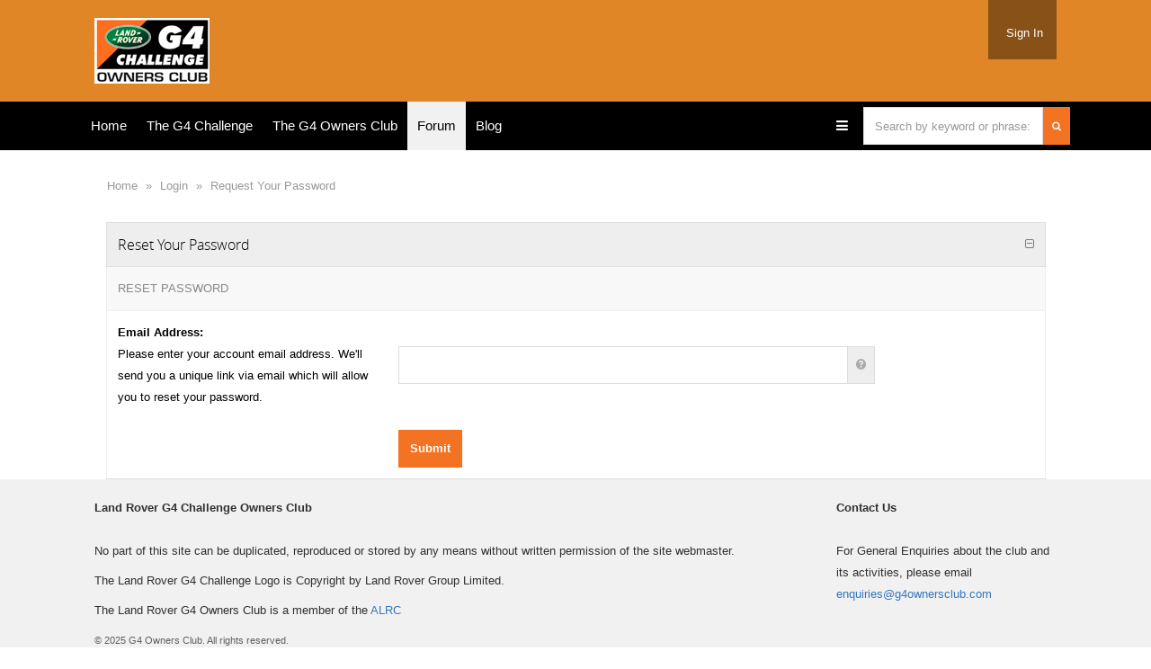

--- FILE ---
content_type: text/html; charset=utf-8
request_url: https://forum.g4ownersclub.com/ResetPassword.aspx
body_size: 11130
content:

<!doctype html>
<html lang="en" data-direction="ltr">
<head id="ctlHeader"><title>
	G4 Owners Club
</title><meta name="viewport" content="width=device-width, initial-scale=1" /><meta http-equiv="x-ua-compatible" content="IE=10,11,Edge" /><link type="image/vnd.microsoft.icon" rel="shortcut icon" href="Skins/Classic/images/fav.ico" />
    
        
    <!-- Metro Css -->
    <link href="https://www.g4ownersclub.com/Themes/Metro/Styles/site.css" rel="stylesheet" type="text/css" /><link href="https://www.g4ownersclub.com/Themes/Metro/Styles/overrides.css" rel="stylesheet" type="text/css" />    <!-- /Metro Css -->
    
    <!-- Metro JS -->
    <script type="text/javascript" src="https://www.g4ownersclub.com/Themes/Metro/js/bootstrap.min.js"></script>
    <script type="text/javascript" src="https://www.g4ownersclub.com/Themes/Metro/js/BindMENU.js"></script>
    <script type="text/javascript" src="https://www.g4ownersclub.com/Themes/Metro/js/fix-responsive-WP8.js"></script>
    <script type="text/javascript" src="https://www.g4ownersclub.com/Themes/Metro/js/initilizations.js"></script>
    <!-- /Metro JS -->

<meta http-equiv="content-type" content="text/html; charset=UTF-8" />
<link type="text/css" rel="stylesheet" href="skins/classic/styles/core.css?v=2017-1-1" />
<link type="text/css" rel="stylesheet" href="skins/classic/styles/theme.css?v=2017-1-1" />
</head>
<body class="i-body">

<form method="post" action="./ResetPassword.aspx" onsubmit="javascript:return WebForm_OnSubmit();" id="aspnetForm" class="if-form">
<div class="aspNetHidden">
<input type="hidden" name="__EVENTTARGET" id="__EVENTTARGET" value="" />
<input type="hidden" name="__EVENTARGUMENT" id="__EVENTARGUMENT" value="" />
<input type="hidden" name="__vsKey" id="__vsKey" value="f0bb6493-4b60-4c67-a6e0-4c98c42bdba4" />
<input type="hidden" name="__VIEWSTATE" id="__VIEWSTATE" value="" />
</div>

<script type="text/javascript">
//<![CDATA[
var theForm = document.forms['aspnetForm'];
if (!theForm) {
    theForm = document.aspnetForm;
}
function __doPostBack(eventTarget, eventArgument) {
    if (!theForm.onsubmit || (theForm.onsubmit() != false)) {
        theForm.__EVENTTARGET.value = eventTarget;
        theForm.__EVENTARGUMENT.value = eventArgument;
        theForm.submit();
    }
}
//]]>
</script>



<script src="./globalization/en-us/strings.js?v=2017-1-1" type="text/javascript"></script>
<script src="./js/core.js?v=2017-1-1" type="text/javascript"></script>
<script src="./js/prettify/prettify.js?v=2017-1-1" type="text/javascript"></script>
<script src="/ScriptResource.axd?d=[base64]" type="text/javascript"></script>
<script type="text/javascript">
//<![CDATA[
function WebForm_OnSubmit() {
if (typeof(ValidatorOnSubmit) == "function" && ValidatorOnSubmit() == false) return false;
return true;
}
//]]>
</script>


<script type="text/javascript">
//<![CDATA[
Sys.WebForms.PageRequestManager._initialize('ctl00$ctlScriptManager', 'aspnetForm', ['tctl00$ctlContentPlaceHolder$ctl00$ctl00$ctlUpdatePanel',''], ['ctl00$ctlContentPlaceHolder$ctl00$ctl00$ctlPanelBar1$butSubmit',''], [], 120, 'ctl00');
//]]>
</script>
     
    
    <div id="themeRoller" class="i-row i-transition">
        <div class="i-row i-body">
                                              
        
            
        <header class="header-bar"> 
		    <div class="container">
			    <div class="row">
				    <div id="Logo" class="col-sm-4"><h1><a href="/" title="Go to Home">
					    <img src="https://www.g4ownersclub.com/Themes/Metro/Content/Images/Logo.png"/>
				    </a></h1></div>
				    <div id="NavAux" class="col-sm-8">
					 
                        
                       
					        <div id="Login">	
                                <span class="user-actions">
                                    <a href="https://www.g4ownersclub.com/Users/Account/LogOn">Sign In</a>
                                </span>
                            </div>
                           
				     
                        
				    </div>
			    </div>
		
		    </div>
	
	    </header>
            
        <div class="nav-bar">
		    <div class="container">
			    <nav class="row">
			        <div  id="MenuH">
			            <div class="i-float-left" data-mobile="true" data-tablet="true" data-desktop="false">
			                <div class="zone zone-navigation">
			                    <article class="widget-navigation widget-menu-widget widget">
	                                <div>
                                        <nav>
                                            <ul class="menu menu-main-menu">
                                                <li>
                                                    <a class="i-nav-link" href="https://www.g4ownersclub.com/"><span>Home</span></a>
                                                </li>
                                            </ul>
                                        </nav>
                                    </div>
                                </article>
                            </div>
                        </div>
				        <div class="i-float-left" data-mobile="false" data-tablet="false" data-desktop="true">
                            <div class="zone zone-navigation">

                                <article class="widget-navigation widget-menu-widget widget">
	                                <div>
                                        <nav>
                                        <ul class="menu menu-main-menu">
                                        <li class="first">
                                            <a href="https://www.g4ownersclub.com/">Home</a>
                                        </li>
                                        <li>
                                            <a href="https://www.g4ownersclub.com/the-g4-challenge">The G4 Challenge</a> 
                                        </li>
                                        <li>
                                            <a href="https://www.g4ownersclub.com/the-g4-owners-club">The G4 Owners Club</a> 
                                        </li>
                                        <li class="current">
                                            <a href="https://forum.g4ownersclub.com">Forum</a>
                                        </li>
                                        <li class="last">
                                            <a href="https://www.g4ownersclub.com/g4oc">Blog</a>
                                        </li>
                                            </ul>
                                        </nav>
	                                </div>
                                </article>
                    
                            </div>
                        </div>                        <div class="i-float-right">
                            
                              <article class="widget-navigation widget-menu-widget widget">
	                            
                                    <div class="i-float-right i-margin-top i-margin-left"  data-mobile="false" data-tablet="false" data-desktop="true">
                                        <div class="i-input-group i-dropdown">
                                            <input name="ctl00$txtSearch" type="text" id="txtSearch" style="width: 200px;" class="i-input if-search-suggest" data-autocomplete-page-size="10" data-autocomplete-url="https://forum.g4ownersclub.com/api/search?pageIndex={pageIndex}&amp;pageSize={pageSize}&amp;keywords={value}" data-search-url="https://forum.g4ownersclub.com/Search.aspx" data-tip-url="https://forum.g4ownersclub.com/Dialogs/PostTip.aspx?PostID={0}" placeholder="Search by keyword or phrase:" />
                                            <a href="#" class="i-btn i-btn-primary i-btn-search">
                                                <span>
                                                    <i class="fa fa-search fa-fw"></i>
                                                </span>
                                            </a>
                                        </div>
                                    </div>        
                                
                                    <div class="i-float-right" data-mobile="false" data-tablet="false" data-desktop="true">
                                        <ul class="menu menu-main-menu">
                                
                                                                     
                                                
                                               
                                            <li id="liExplore">
                                                <div class="i-dropdown">
                                                    <a title="Explore" id="hypExplore" class="i-tooltip i-dropdown-toggle" data-tooltip-position="bottom" data-dropdown-frame-srolling="false" href="#" data-dropdown-frame-url="https://forum.g4ownersclub.com/Dialogs/Explore.aspx"><i class="fa fa-bars"></i></a>        
                                                    <ul class="i-dropdown-menu i-dropdown-menu-right" style="width: 600px; height: 375px;">
                                                        <li style="height: 100%;">
                                                            <div class="i-loader-jumbo">
                                                                <div class="i-loader i-loader-inverted i-loader-2x"></div>
                                                            </div>
                                                        </li>
                                                    </ul>                                   
                                                </div>
                                            </li>   
                        
                                        </ul>                            
                                    </div>
	                                <div class="i-float-right" data-mobile="true" data-tablet="true" data-desktop="false">
                                        <ul class="menu menu-main-menu">
                                        <li id="liMobileLogin">
                                            <a id="ctl00_hypMobileLogin" class="i-nav-link" href="https://forum.g4ownersclub.com/Logon.aspx"><span>Login</span></a>
                                        </li>
                                        <li id="liMobileRegister">
                                            <a id="ctl00_hypMobileRegister" class="i-nav-link" href="https://forum.g4ownersclub.com/Register.aspx"><span>Register</span></a>
                                        </li>
                                        
                                        
                                        
                                        
                                        <li>
                                            <a title="Explore" id="hypMobileExplore" class="i-nav-link i-bars i-asides-toggle i-tooltip" data-tooltip-position="bottom" href="#pnlMenuAsides" data-asides-frame-url="https://forum.g4ownersclub.com/Dialogs/Explore.aspx"><span class="bars">
                                                    <span class="bar"></span>
                                                    <span class="bar"></span>
                                                    <span class="bar"></span>
                                                </span></a>                                   
                                        </li>
                                
                                    </ul>        
                                    </div>

                            </article>
                    
                        </div>                    </div>                </nav>            </div>        </div>            
            
          

        <div class="container">
		    <nav class="row"  id="MenuH">
                <div class="i-row i-body-content">
                    <div class="i-center">        
                            
	<div class="i-break"><br /></div>

<div class="i-bread-crumb if-bread-crumb"><div class="i-bread-crumb-bg"></div>
	<div>
		<ul>
			<li class="first" itemscope="itemscope" itemtype="http://data-vocabulary.org/Breadcrumb"><a title="Click to view Home" itemprop="url" href="https://forum.g4ownersclub.com/">Home</a></li>
			<li class="sep">»</li>
			<li itemscope="itemscope" itemtype="http://data-vocabulary.org/Breadcrumb"><a title="Click to view Login" itemprop="url" href="https://forum.g4ownersclub.com/Logon.aspx">Login</a></li>
			<li class="sep sep-last">»</li>
			<li class="last" itemscope="itemscope" itemtype="http://data-vocabulary.org/Breadcrumb"><a title="Click to view Request Your Password" itemprop="url" href="https://forum.g4ownersclub.com/ResetPassword.aspx">Request Your Password</a></li>

		</ul>
	</div>
</div>

 




<div class="i-break"><br /></div>

<div id="ctl00_ctlContentPlaceHolder_ctl00_ctl00_ctlUpdatePanel">

</div>
  

		
<div class="i-panel i-panel-primary">
	<div class="i-panel-header i-panel-header-expanded">
		<div class="i-panel-header-bg"></div>
                <div class="i-panel-header-left">
			<h5>Reset Your Password</h5>
		</div><div class="i-panel-header-right">
			<a title="Expand / Collapse" class="i-panel-toggle i-panel-header-link i-panel-toggle-link" href="#" data-panel-target="#ctl00_ctlContentPlaceHolder_ctl00_ctl00_ctlPanelBar1" data-panel-cookie-name="IFG4OC_ipne" data-panel-expanded="true"><i data-panel-collapse-css="fa fa-minus-square-o" data-panel-expand-css="fa fa-plus-square-o" class="i-panel-toggle-icon fa fa-minus-square-o"></i></a>
		</div>
	</div><div class="i-panel-body" id="ctl00_ctlContentPlaceHolder_ctl00_ctl00_ctlPanelBar1" style="display: block;">
		<table class="i-table i-responsive-table">
			<tr>
				<td class="i-col-header" colspan="2">
        <div class="i-col-header-bg"></div>
        <span id="ctl00_ctlContentPlaceHolder_ctl00_ctl00_ctlPanelBar1_lblSubHeader">Reset Password</span>            
    </td>
			</tr>
			<tr>
				<td style="width: 30%;" class="i-col-light">
    
        <span id="ctl00_ctlContentPlaceHolder_ctl00_ctl00_ctlPanelBar1_lblResetPassword1" class="i-type-bold">Email Address:</span><br />
        <span id="ctl00_ctlContentPlaceHolder_ctl00_ctl00_ctlPanelBar1_lblResetPassword2">Please enter your account email address. We'll send you a unique link via email which will allow you to reset your password.</span>
        
    </td>
				<td class="i-col-light">
        
        <div class="i-col-9">
            <div class="i-input-group">
            <input name="ctl00$ctlContentPlaceHolder$ctl00$ctl00$ctlPanelBar1$txtEmailAddress" type="text" id="ctl00_ctlContentPlaceHolder_ctl00_ctl00_ctlPanelBar1_txtEmailAddress" class="i-input i-text-box" Focus="True" data-hasfocus="true" onkeydown="return ctl00_ctlContentPlaceHolder_ctl00_ctl00_ctlPanelBar1_butSubmit_submitDelegate(event);" />
                <div class="i-input-group-addon i-input-group-addon-default">
                    <span title ="Required Field - If found a link to reset your password will be sent to this email address." class="i-tooltip" data-tooltip-width="250"><span class="i-tooltip-icon"><i class="fa fa-question-circle"></i></span></span>
                </div>
            </div>
        </div>
        <span id="ctl00_ctlContentPlaceHolder_ctl00_ctl00_ctlPanelBar1_txtEmailAddressRequiredFieldValidator"><span id="ctl00_ctlContentPlaceHolder_ctl00_ctl00_ctlPanelBar1_ctl00_ctlContentPlaceHolder_ctl00_ctl00_ctlPanelBar1_txtEmailAddressRequiredFieldValidator_val" style="display:none;"></span><input type="hidden" name="ctl00$ctlContentPlaceHolder$ctl00$ctl00$ctlPanelBar1$ctl00$ctlContentPlaceHolder$ctl00$ctl00$ctlPanelBar1$txtEmailAddressRequiredFieldValidator_ClientState" id="ctl00_ctlContentPlaceHolder_ctl00_ctl00_ctlPanelBar1_ctl00_ctlContentPlaceHolder_ctl00_ctl00_ctlPanelBar1_txtEmailAddressRequiredFieldValidator_ClientState" /></span>
	    
        <span id="ctl00_ctlContentPlaceHolder_ctl00_ctl00_ctlPanelBar1_txtEmailAddressRegExValidator"><span id="ctl00_ctlContentPlaceHolder_ctl00_ctl00_ctlPanelBar1_ctl00_ctlContentPlaceHolder_ctl00_ctl00_ctlPanelBar1_txtEmailAddressRegExValidator_val" style="display:none;"></span><input type="hidden" name="ctl00$ctlContentPlaceHolder$ctl00$ctl00$ctlPanelBar1$ctl00$ctlContentPlaceHolder$ctl00$ctl00$ctlPanelBar1$txtEmailAddressRegExValidator_ClientState" id="ctl00_ctlContentPlaceHolder_ctl00_ctl00_ctlPanelBar1_ctl00_ctlContentPlaceHolder_ctl00_ctl00_ctlPanelBar1_txtEmailAddressRegExValidator_ClientState" /></span>
        
    </td>
			</tr>
			<tr>
				<td style="width: 30%;" class="i-col-light i-responsive-table-hide">&nbsp;</td>
				<td class="i-col-light">
	        
        <a id="ctl00_ctlContentPlaceHolder_ctl00_ctl00_ctlPanelBar1_butSubmit" class="i-btn i-btn-2x i-btn-primary" href="javascript:WebForm_DoPostBackWithOptions(new WebForm_PostBackOptions(&quot;ctl00$ctlContentPlaceHolder$ctl00$ctl00$ctlPanelBar1$butSubmit&quot;, &quot;&quot;, true, &quot;&quot;, &quot;&quot;, false, true))"><span>Submit</span></a>
		        
    </td>
			</tr>
		</table>

	</div><div class="i-panel-footer">

	</div>
</div>

	
                             
                    </div>  
                </div>     
            </div>
        </div>
        
        <footer>
            <div class="container">
                <div id="FooterContentArea">
                    <div id="bt-footer">
                        <div id="Footer">
                            <div class="zone zone-footer">
                                <article class="widget-footer widget-html-widget widget">
                                    <div>
                                        <div class="row">
                                            <div class="col-md-9">
                                                <strong>Land Rover G4 Challenge Owners Club</strong><br>
                                                <br>
                                                <p>No part of this site can be duplicated, reproduced or stored by any means without written permission of the site webmaster.</p>
                                                <p>The Land Rover G4 Challenge Logo is Copyright by Land Rover Group Limited.</p>
                                                <p>The Land Rover G4 Owners Club is a member of the <a href="http://www.alrc.co.uk/" target="_blank">ALRC</a></p>
                                            </div>
                                            <div class="col-md-3">
                                                <strong>Contact Us</strong><br>
                                                <br>
                                                <p>For General Enquiries about the club and its activities, please email <a href="mailto:enquiries@g4ownersclub.com">enquiries@g4ownersclub.com</a></p>
                                            </div>
                                        </div>
                                    </div>
                                </article>
                            </div>
                        </div>
                    </div>
                    <div class="row">
                        <div class="col-md-3"></div>
                        <div class="col-md-3"></div>
                        <div class="col-md-3"></div>
                        <div class="col-md-3"></div>
                    </div>
                </div>
                <div id="Footer">
                    <span id="Copyright">
                        <span class="Copyright">© 2025 G4 Owners Club. All rights reserved.</span>

                    </span>
            
                </div>
            </div>
        </footer>

               
                             
        <div id="loginPopUp" style="width: 700px;" class="i-dialog">

<div class="i-dialog-header">
    <div class="margin">
        <h4><span id="lblLoginPopUpHeader">Login</span></h4>
        <a href="#loginPopUp" class="close i-dialog-toggle"><i class="fa fa-times"></i></a>
    </div>
</div>
<div class="i-dialog-body">                                              
    	
    <div id="ctlLogonControl" class="i-row"><table class="i-table i-responsive-table">
	<tr>
		<td class="i-col-header" colspan="2">
                <div class="i-col-header-bg"></div>
                <span id="lblSubHeader1">Login</span>                    
            </td>
	</tr>
	<tr>
		<td id="tdLogin1" class="i-col-light" style="width:100%;">	
        
        <div class="i-form-group">
            <div class="i-input-group">
                 <span class="i-input-group-addon i-input-group-addon-default">
                    <span title ="Required Field. Your account email address. Not case-sensitive." class="i-tooltip" data-tooltip-width="250"><span class="i-tooltip-icon"><i class="fa fa-at fa-fw"></i></span></span>
                </span>
	            <input name="ctl00$ctlLoginPopUp$ctlLoginControl$ctl00$ctlLogonControl$ctl00$ctlPanelBar$txtUserName" type="email" id="txtUserName" class="i-input" autocomplete="off" placeholder="email@address.com" data-hasfocus="true" onkeydown="return butLogon_submitDelegate(event);" />
            </div>
	    </div>
        
        <span id="txtUsernameRequiredFieldValidator"><span id="txtUsernameRequiredFieldValidator_val" style="display:none;"></span><input type="hidden" name="ctl00$ctlLoginPopUp$ctlLoginControl$ctl00$ctlLogonControl$ctl00$ctlPanelBar$ctl00$ctlLoginPopUp$ctlLoginControl$ctl00$ctlLogonControl$ctl00$ctlPanelBar$txtUsernameRequiredFieldValidator_ClientState" id="ctl00$ctlLoginPopUp$ctlLoginControl$ctl00$ctlLogonControl$ctl00$ctlPanelBar$txtUsernameRequiredFieldValidator_ClientState" /></span>    
        <span id="txtUsernameRegExValidator"><span id="txtUsernameRegExValidator_val" style="display:none;"></span><input type="hidden" name="ctl00$ctlLoginPopUp$ctlLoginControl$ctl00$ctlLogonControl$ctl00$ctlPanelBar$ctl00$ctlLoginPopUp$ctlLoginControl$ctl00$ctlLogonControl$ctl00$ctlPanelBar$txtUsernameRegExValidator_ClientState" id="ctl00$ctlLoginPopUp$ctlLoginControl$ctl00$ctlLogonControl$ctl00$ctlPanelBar$txtUsernameRegExValidator_ClientState" /></span>    
     
        <div class="i-form-group">
            <div class="i-input-group">
                 <span class="i-input-group-addon i-input-group-addon-default">
                    <span title ="Required Field! Your account password. Between 4 and 32 characters. Case-sensitive." class="i-tooltip" data-tooltip-width="250"><span class="i-tooltip-icon"><i class="fa fa-ellipsis-h fa-fw"></i></span></span>                    

                </span>
	            <input name="ctl00$ctlLoginPopUp$ctlLoginControl$ctl00$ctlLogonControl$ctl00$ctlPanelBar$txtPassword" type="password" id="txtPassword" class="i-input i-text-box" autocomplete="off" placeholder="Password" onkeydown="return butLogon_submitDelegate(event);" />            
            </div>
	    </div>

        <span id="txtPasswordRequiredFieldValidator"><span id="txtPasswordRequiredFieldValidator_val" style="display:none;"></span><input type="hidden" name="ctl00$ctlLoginPopUp$ctlLoginControl$ctl00$ctlLogonControl$ctl00$ctlPanelBar$ctl00$ctlLoginPopUp$ctlLoginControl$ctl00$ctlLogonControl$ctl00$ctlPanelBar$txtPasswordRequiredFieldValidator_ClientState" id="ctl00$ctlLoginPopUp$ctlLoginControl$ctl00$ctlLogonControl$ctl00$ctlPanelBar$txtPasswordRequiredFieldValidator_ClientState" /></span>    
        <span id="txtPasswordRegExValidator"><span id="txtPasswordRegExValidator_val" style="display:none;"></span><input type="hidden" name="ctl00$ctlLoginPopUp$ctlLoginControl$ctl00$ctlLogonControl$ctl00$ctlPanelBar$ctl00$ctlLoginPopUp$ctlLoginControl$ctl00$ctlLogonControl$ctl00$ctlPanelBar$txtPasswordRegExValidator_ClientState" id="ctl00$ctlLoginPopUp$ctlLoginControl$ctl00$ctlLogonControl$ctl00$ctlPanelBar$txtPasswordRegExValidator_ClientState" /></span>
  
        <div id="pnlResetPassword" class="i-form-group">
			
         
            <span class="i-check-box i-check-box-primary"><input id="ckbRememberMe" type="checkbox" name="ctl00$ctlLoginPopUp$ctlLoginControl$ctl00$ctlLogonControl$ctl00$ctlPanelBar$ckbRememberMe" /><label for="ckbRememberMe"> Remember Me</label></span>                             
            <br/><br/>
            
            <a id="hypResetPassword" class="i-link i-link-primary" href="https://forum.g4ownersclub.com/ResetPassword.aspx">Reset Password</a>
            <br />
            <a id="hypSendValidationCode" class="i-link i-link-primary" href="https://forum.g4ownersclub.com/SendValidationCode.aspx">Resend Validation Email</a>
            
        
		</div>
        
        <div class="i-row">
            <a id="butLogon" class="i-btn i-btn-2x i-btn-full i-btn-primary" href="javascript:WebForm_DoPostBackWithOptions(new WebForm_PostBackOptions(&quot;ctl00$ctlLoginPopUp$ctlLoginControl$ctl00$ctlLogonControl$ctl00$ctlPanelBar$butLogon&quot;, &quot;&quot;, true, &quot;dialogLoginControl&quot;, &quot;&quot;, false, true))"><span>Login</span></a>
        </div>
        
    </td>
	</tr>
</table>


 

</div>
</div>
   




</div>  
        <div id="iPopUp" class="i-dialog" data-dialog-reset="true">
            <div class="i-dialog-body i-dialog-loader">
                <div class="i-loader i-loader-2x"></div>
            </div>
        </div>
            
        <!-- asides -->
        <div class="i-asides i-transition i-asides-right i-asides-4x" id="pnlMenuAsides">                    
            <header class="i-asides-header">                 
                <h5>Explore</h5>                    
                <a href="#pnlMenuAsides" class="i-asides-toggle"><i class="fa fa-times"></i></a>
            </header>    
            <div class="i-asides-body">
	            <div class="i-loader-jumbo">
	                <div class="i-loader i-loader-2x i-loader-inverted"></div>
	            </div>
            </div>
        </div>    
        <div class="i-asides i-transition i-asides-right i-asides-4x" id="pnlAsidesMessages">                    
            <header class="i-asides-header">                 
                <h5>Messages</h5>                    
                <a href="#pnlAsidesMessages" class="i-asides-toggle"><i class="fa fa-times"></i></a>
            </header>    
            <div class="i-asides-body">
	            <div class="i-loader-jumbo">
	                <div class="i-loader i-loader-2x i-loader-inverted"></div>
	            </div>
            </div>
        </div>
        <div class="i-asides i-transition i-asides-right i-asides-4x" id="pnlAsidesMentions">                    
            <header class="i-asides-header">                 
                <h5>Mentions</h5>                    
                <a href="#pnlAsidesMentions" class="i-asides-toggle"><i class="fa fa-times"></i></a>
            </header>    
            <div class="i-asides-body">
	            <div class="i-loader-jumbo">
	                <div class="i-loader i-loader-2x i-loader-inverted"></div>
	            </div>
            </div>
        </div>   
        <div class="i-asides i-transition i-asides-right i-asides-4x" id="pnlSearchAsides">              
            <header class="i-asides-header">     
                <h5>Search</h5>             
                <a href="#pnlSearchAsides" class="i-asides-toggle"><i class="fa fa-times"></i></a>
            </header>      
            <div class="i-asides-body">         
                <div class="i-row i-spacing-2x">
                    <div class="i-center">
                        <div class="i-input-group i-dropdown">
                            <input name="ctl00$txtMobileSearch" type="text" id="txtMobileSearch" class="i-input if-search-suggest" data-autocomplete-page-size="10" data-autocomplete-url="https://forum.g4ownersclub.com/api/search?pageIndex={pageIndex}&amp;pageSize={pageSize}&amp;keywords={value}" data-search-url="https://forum.g4ownersclub.com/Search.aspx" placeholder="Search by keyword or phrase:" />
                            <a href="#" class="i-btn i-btn-primary i-btn-search"><span><i class="fa fa-search fa-fw"></i></span></a>
                        </div>
                    </div>
                </div>
            </div>    
        </div>
        <!-- /asides -->

        </div>
    </div>
    
    
   
        
    

<script type="text/javascript">
//<![CDATA[
var Page_Validators =  new Array(document.getElementById("ctl00_ctlContentPlaceHolder_ctl00_ctl00_ctlPanelBar1_ctl00_ctlContentPlaceHolder_ctl00_ctl00_ctlPanelBar1_txtEmailAddressRequiredFieldValidator_val"), document.getElementById("ctl00_ctlContentPlaceHolder_ctl00_ctl00_ctlPanelBar1_ctl00_ctlContentPlaceHolder_ctl00_ctl00_ctlPanelBar1_txtEmailAddressRegExValidator_val"), document.getElementById("txtUsernameRequiredFieldValidator_val"), document.getElementById("txtUsernameRegExValidator_val"), document.getElementById("txtPasswordRequiredFieldValidator_val"), document.getElementById("txtPasswordRegExValidator_val"));
//]]>
</script>

<script type="text/javascript">
//<![CDATA[
var ctl00_ctlContentPlaceHolder_ctl00_ctl00_ctlPanelBar1_ctl00_ctlContentPlaceHolder_ctl00_ctl00_ctlPanelBar1_txtEmailAddressRequiredFieldValidator_val = document.all ? document.all["ctl00_ctlContentPlaceHolder_ctl00_ctl00_ctlPanelBar1_ctl00_ctlContentPlaceHolder_ctl00_ctl00_ctlPanelBar1_txtEmailAddressRequiredFieldValidator_val"] : document.getElementById("ctl00_ctlContentPlaceHolder_ctl00_ctl00_ctlPanelBar1_ctl00_ctlContentPlaceHolder_ctl00_ctl00_ctlPanelBar1_txtEmailAddressRequiredFieldValidator_val");
ctl00_ctlContentPlaceHolder_ctl00_ctl00_ctlPanelBar1_ctl00_ctlContentPlaceHolder_ctl00_ctl00_ctlPanelBar1_txtEmailAddressRequiredFieldValidator_val.controltovalidate = "ctl00_ctlContentPlaceHolder_ctl00_ctl00_ctlPanelBar1_txtEmailAddress";
ctl00_ctlContentPlaceHolder_ctl00_ctl00_ctlPanelBar1_ctl00_ctlContentPlaceHolder_ctl00_ctl00_ctlPanelBar1_txtEmailAddressRequiredFieldValidator_val.errormessage = "<strong>Required</strong><br />You must provide a valid email address.";
ctl00_ctlContentPlaceHolder_ctl00_ctl00_ctlPanelBar1_ctl00_ctlContentPlaceHolder_ctl00_ctl00_ctlPanelBar1_txtEmailAddressRequiredFieldValidator_val.display = "None";
ctl00_ctlContentPlaceHolder_ctl00_ctl00_ctlPanelBar1_ctl00_ctlContentPlaceHolder_ctl00_ctl00_ctlPanelBar1_txtEmailAddressRequiredFieldValidator_val.evaluationfunction = "RequiredFieldValidatorEvaluateIsValid";
ctl00_ctlContentPlaceHolder_ctl00_ctl00_ctlPanelBar1_ctl00_ctlContentPlaceHolder_ctl00_ctl00_ctlPanelBar1_txtEmailAddressRequiredFieldValidator_val.initialvalue = "";
var ctl00_ctlContentPlaceHolder_ctl00_ctl00_ctlPanelBar1_ctl00_ctlContentPlaceHolder_ctl00_ctl00_ctlPanelBar1_txtEmailAddressRegExValidator_val = document.all ? document.all["ctl00_ctlContentPlaceHolder_ctl00_ctl00_ctlPanelBar1_ctl00_ctlContentPlaceHolder_ctl00_ctl00_ctlPanelBar1_txtEmailAddressRegExValidator_val"] : document.getElementById("ctl00_ctlContentPlaceHolder_ctl00_ctl00_ctlPanelBar1_ctl00_ctlContentPlaceHolder_ctl00_ctl00_ctlPanelBar1_txtEmailAddressRegExValidator_val");
ctl00_ctlContentPlaceHolder_ctl00_ctl00_ctlPanelBar1_ctl00_ctlContentPlaceHolder_ctl00_ctl00_ctlPanelBar1_txtEmailAddressRegExValidator_val.controltovalidate = "ctl00_ctlContentPlaceHolder_ctl00_ctl00_ctlPanelBar1_txtEmailAddress";
ctl00_ctlContentPlaceHolder_ctl00_ctl00_ctlPanelBar1_ctl00_ctlContentPlaceHolder_ctl00_ctl00_ctlPanelBar1_txtEmailAddressRegExValidator_val.errormessage = "<strong>Invalid Email!</strong><br />The email provided is not valid.";
ctl00_ctlContentPlaceHolder_ctl00_ctl00_ctlPanelBar1_ctl00_ctlContentPlaceHolder_ctl00_ctl00_ctlPanelBar1_txtEmailAddressRegExValidator_val.display = "None";
ctl00_ctlContentPlaceHolder_ctl00_ctl00_ctlPanelBar1_ctl00_ctlContentPlaceHolder_ctl00_ctl00_ctlPanelBar1_txtEmailAddressRegExValidator_val.evaluationfunction = "RegularExpressionValidatorEvaluateIsValid";
ctl00_ctlContentPlaceHolder_ctl00_ctl00_ctlPanelBar1_ctl00_ctlContentPlaceHolder_ctl00_ctl00_ctlPanelBar1_txtEmailAddressRegExValidator_val.validationexpression = "\\S+@\\S+\\.\\S{2,4}";
var txtUsernameRequiredFieldValidator_val = document.all ? document.all["txtUsernameRequiredFieldValidator_val"] : document.getElementById("txtUsernameRequiredFieldValidator_val");
txtUsernameRequiredFieldValidator_val.controltovalidate = "txtUserName";
txtUsernameRequiredFieldValidator_val.errormessage = "<strong>Required</strong>";
txtUsernameRequiredFieldValidator_val.display = "None";
txtUsernameRequiredFieldValidator_val.validationGroup = "dialogLoginControl";
txtUsernameRequiredFieldValidator_val.evaluationfunction = "RequiredFieldValidatorEvaluateIsValid";
txtUsernameRequiredFieldValidator_val.initialvalue = "";
var txtUsernameRegExValidator_val = document.all ? document.all["txtUsernameRegExValidator_val"] : document.getElementById("txtUsernameRegExValidator_val");
txtUsernameRegExValidator_val.controltovalidate = "txtUserName";
txtUsernameRegExValidator_val.errormessage = "<strong>Invalid Email!</strong><br />The email you\'ve provided is not valid.";
txtUsernameRegExValidator_val.display = "None";
txtUsernameRegExValidator_val.validationGroup = "dialogLoginControl";
txtUsernameRegExValidator_val.evaluationfunction = "RegularExpressionValidatorEvaluateIsValid";
txtUsernameRegExValidator_val.validationexpression = "\\S+@\\S+\\.\\S{2,4}";
var txtPasswordRequiredFieldValidator_val = document.all ? document.all["txtPasswordRequiredFieldValidator_val"] : document.getElementById("txtPasswordRequiredFieldValidator_val");
txtPasswordRequiredFieldValidator_val.controltovalidate = "txtPassword";
txtPasswordRequiredFieldValidator_val.errormessage = "<strong>Required</strong>";
txtPasswordRequiredFieldValidator_val.display = "None";
txtPasswordRequiredFieldValidator_val.validationGroup = "dialogLoginControl";
txtPasswordRequiredFieldValidator_val.evaluationfunction = "RequiredFieldValidatorEvaluateIsValid";
txtPasswordRequiredFieldValidator_val.initialvalue = "";
var txtPasswordRegExValidator_val = document.all ? document.all["txtPasswordRegExValidator_val"] : document.getElementById("txtPasswordRegExValidator_val");
txtPasswordRegExValidator_val.controltovalidate = "txtPassword";
txtPasswordRegExValidator_val.errormessage = "<strong>Invalid Password!</strong><br />Must be between 4 and 32 characters.";
txtPasswordRegExValidator_val.display = "None";
txtPasswordRegExValidator_val.validationGroup = "dialogLoginControl";
txtPasswordRegExValidator_val.evaluationfunction = "RegularExpressionValidatorEvaluateIsValid";
txtPasswordRegExValidator_val.validationexpression = "\\S{4,32}";
//]]>
</script>

<div class="aspNetHidden">

	<input type="hidden" name="__VIEWSTATEENCRYPTED" id="__VIEWSTATEENCRYPTED" value="" />
	<input type="hidden" name="__EVENTVALIDATION" id="__EVENTVALIDATION" value="0lrZPST6VNOcqC7q0PaV+khowYkcxyf91dqHwQhShlBbHRWr7Svwmne6YDtK/HglUYPcAK98tT/XE8lfJ0P+FziGCsG2KlzemPCs5SAqyyqGxb4DJ8CvziFynotre7Xkp/F2FsIz9ritjmF5qYK6F7c3nc5YvrwARv9D2I6GzATHypltT3CXrl7mHFfT6IBu2arHIG/KkgOXBuFxbu76q2bJKfzFJ8wMRGxmLulc6l/XVBF2kEDll7r3ya8tKF84dgBuvK+VnkAZDRDhe0qeBGVFpqo2gBUeuaaSuJtuWUJUIAPDskF1pxV8zlLNmg1sN5bislt7iiOTi4AtwtGtqKm/UnwfD3v17VNdQU/vHPOSJBnsz8TajmBOZ4PifS95" />
</div>

<script type="text/javascript">
//<![CDATA[
; (function () { var postBackElement = null, prm = Sys.WebForms.PageRequestManager.getInstance(); if (prm) {  prm.add_initializeRequest(InitializeRequest);		prm.add_endRequest(EndRequest); } function InitializeRequest(sender, args) { 	 if (prm.get_isInAsyncPostBack()) {args.set_cancel(true);  }  postBackElement = args.get_postBackElement();	 if (postBackElement) {iasp_AjaxExtensionsInitializeRequest(postBackElement);  } }; function EndRequest (sender, args) {	 if (postBackElement) {iasp_AjaxExtensionsEndRequest(postBackElement);  } }; function AbortPostBack() {	 if (prm.get_isInAsyncPostBack()) {prm.abortPostBack();  } };}());
                forumWebApi.init({
                    url: "https://forum.g4ownersclub.com/",
                    apiKey: ""
                });
            
var Page_ValidationActive = false;
if (typeof(ValidatorOnLoad) == "function") {
    ValidatorOnLoad();
}

function ValidatorOnSubmit() {
    if (Page_ValidationActive) {
        return ValidatorCommonOnSubmit();
    }
    else {
        return true;
    }
}
        function ctl00_ctlContentPlaceHolder_ctl00_ctl00_ctlPanelBar1_butSubmit_submitDelegate(e) { try {if ((e.keyCode && e.keyCode == 13)) {document.getElementById('ctl00_ctlContentPlaceHolder_ctl00_ctl00_ctlPanelBar1_butSubmit').click();return false;} else {return true;}} catch (e) {}; }
document.getElementById('ctl00_ctlContentPlaceHolder_ctl00_ctl00_ctlPanelBar1_ctl00_ctlContentPlaceHolder_ctl00_ctl00_ctlPanelBar1_txtEmailAddressRequiredFieldValidator_val').dispose = function() {
    Array.remove(Page_Validators, document.getElementById('ctl00_ctlContentPlaceHolder_ctl00_ctl00_ctlPanelBar1_ctl00_ctlContentPlaceHolder_ctl00_ctl00_ctlPanelBar1_txtEmailAddressRequiredFieldValidator_val'));
}
Sys.Application.add_init(function() {
    $create(Sys.Extended.UI.ValidatorCalloutBehavior, {"ClientStateFieldID":"ctl00$ctlContentPlaceHolder$ctl00$ctl00$ctlPanelBar1$txtEmailAddressRequiredFieldValidator_ClientState","closeImageUrl":"/WebResource.axd?d=NoDdv30w7avcK6bCh2PrFKLsoK55ou92QIBsnM97to13LnWAEoZ4sfpNpbLSqRCs868O-Sf4wTgR_spqQgaQClsLDlIT3iCrjJaF5ZOlNgorSpF7ETbYqrtYGafnRQ2tB9i1vHZuqW6Xbm4PCxFEGy8vgaRIwQNgxJ8tbEZLRvU1\u0026t=636576577511871406","cssClass":"i-validator-callout","highlightCssClass":"i-input-error","id":"ctl00_ctlContentPlaceHolder_ctl00_ctl00_ctlPanelBar1_ctl00_ctlContentPlaceHolder_ctl00_ctl00_ctlPanelBar1_txtEmailAddressRequiredFieldValidator","popupPosition":2,"warningIconImageUrl":"https://forum.g4ownersclub.com/Skins/Classic/Images/Common/Validation/warning.png","width":"250px"}, null, null, $get("ctl00_ctlContentPlaceHolder_ctl00_ctl00_ctlPanelBar1_ctl00_ctlContentPlaceHolder_ctl00_ctl00_ctlPanelBar1_txtEmailAddressRequiredFieldValidator_val"));
});

document.getElementById('ctl00_ctlContentPlaceHolder_ctl00_ctl00_ctlPanelBar1_ctl00_ctlContentPlaceHolder_ctl00_ctl00_ctlPanelBar1_txtEmailAddressRegExValidator_val').dispose = function() {
    Array.remove(Page_Validators, document.getElementById('ctl00_ctlContentPlaceHolder_ctl00_ctl00_ctlPanelBar1_ctl00_ctlContentPlaceHolder_ctl00_ctl00_ctlPanelBar1_txtEmailAddressRegExValidator_val'));
}
Sys.Application.add_init(function() {
    $create(Sys.Extended.UI.ValidatorCalloutBehavior, {"ClientStateFieldID":"ctl00$ctlContentPlaceHolder$ctl00$ctl00$ctlPanelBar1$txtEmailAddressRegExValidator_ClientState","closeImageUrl":"/WebResource.axd?d=NoDdv30w7avcK6bCh2PrFKLsoK55ou92QIBsnM97to13LnWAEoZ4sfpNpbLSqRCs868O-Sf4wTgR_spqQgaQClsLDlIT3iCrjJaF5ZOlNgorSpF7ETbYqrtYGafnRQ2tB9i1vHZuqW6Xbm4PCxFEGy8vgaRIwQNgxJ8tbEZLRvU1\u0026t=636576577511871406","cssClass":"i-validator-callout","highlightCssClass":"i-input-error","id":"ctl00_ctlContentPlaceHolder_ctl00_ctl00_ctlPanelBar1_ctl00_ctlContentPlaceHolder_ctl00_ctl00_ctlPanelBar1_txtEmailAddressRegExValidator","popupPosition":2,"warningIconImageUrl":"https://forum.g4ownersclub.com/Skins/Classic/Images/Common/Validation/warning.png","width":"250px"}, null, null, $get("ctl00_ctlContentPlaceHolder_ctl00_ctl00_ctlPanelBar1_ctl00_ctlContentPlaceHolder_ctl00_ctl00_ctlPanelBar1_txtEmailAddressRegExValidator_val"));
});
function butLogon_submitDelegate(e) { try {if ((e.keyCode && e.keyCode == 13)) {document.getElementById('butLogon').click();return false;} else {return true;}} catch (e) {}; }
document.getElementById('txtUsernameRequiredFieldValidator_val').dispose = function() {
    Array.remove(Page_Validators, document.getElementById('txtUsernameRequiredFieldValidator_val'));
}
Sys.Application.add_init(function() {
    $create(Sys.Extended.UI.ValidatorCalloutBehavior, {"ClientStateFieldID":"ctl00$ctlLoginPopUp$ctlLoginControl$ctl00$ctlLogonControl$ctl00$ctlPanelBar$txtUsernameRequiredFieldValidator_ClientState","closeImageUrl":"/WebResource.axd?d=NoDdv30w7avcK6bCh2PrFKLsoK55ou92QIBsnM97to13LnWAEoZ4sfpNpbLSqRCs868O-Sf4wTgR_spqQgaQClsLDlIT3iCrjJaF5ZOlNgorSpF7ETbYqrtYGafnRQ2tB9i1vHZuqW6Xbm4PCxFEGy8vgaRIwQNgxJ8tbEZLRvU1\u0026t=636576577511871406","cssClass":"i-validator-callout","highlightCssClass":"i-input-error","id":"ctl00$ctlLoginPopUp$ctlLoginControl$ctl00$ctlLogonControl$ctl00$ctlPanelBar$txtUsernameRequiredFieldValidator","popupPosition":2,"warningIconImageUrl":"https://forum.g4ownersclub.com/Skins/Classic/Images/Common/Validation/warning.png","width":"250px"}, null, null, $get("txtUsernameRequiredFieldValidator_val"));
});

document.getElementById('txtUsernameRegExValidator_val').dispose = function() {
    Array.remove(Page_Validators, document.getElementById('txtUsernameRegExValidator_val'));
}
Sys.Application.add_init(function() {
    $create(Sys.Extended.UI.ValidatorCalloutBehavior, {"ClientStateFieldID":"ctl00$ctlLoginPopUp$ctlLoginControl$ctl00$ctlLogonControl$ctl00$ctlPanelBar$txtUsernameRegExValidator_ClientState","closeImageUrl":"/WebResource.axd?d=NoDdv30w7avcK6bCh2PrFKLsoK55ou92QIBsnM97to13LnWAEoZ4sfpNpbLSqRCs868O-Sf4wTgR_spqQgaQClsLDlIT3iCrjJaF5ZOlNgorSpF7ETbYqrtYGafnRQ2tB9i1vHZuqW6Xbm4PCxFEGy8vgaRIwQNgxJ8tbEZLRvU1\u0026t=636576577511871406","cssClass":"i-validator-callout","highlightCssClass":"i-input-error","id":"ctl00$ctlLoginPopUp$ctlLoginControl$ctl00$ctlLogonControl$ctl00$ctlPanelBar$txtUsernameRegExValidator","popupPosition":2,"warningIconImageUrl":"https://forum.g4ownersclub.com/Skins/Classic/Images/Common/Validation/warning.png","width":"250px"}, null, null, $get("txtUsernameRegExValidator_val"));
});

document.getElementById('txtPasswordRequiredFieldValidator_val').dispose = function() {
    Array.remove(Page_Validators, document.getElementById('txtPasswordRequiredFieldValidator_val'));
}
Sys.Application.add_init(function() {
    $create(Sys.Extended.UI.ValidatorCalloutBehavior, {"ClientStateFieldID":"ctl00$ctlLoginPopUp$ctlLoginControl$ctl00$ctlLogonControl$ctl00$ctlPanelBar$txtPasswordRequiredFieldValidator_ClientState","closeImageUrl":"/WebResource.axd?d=NoDdv30w7avcK6bCh2PrFKLsoK55ou92QIBsnM97to13LnWAEoZ4sfpNpbLSqRCs868O-Sf4wTgR_spqQgaQClsLDlIT3iCrjJaF5ZOlNgorSpF7ETbYqrtYGafnRQ2tB9i1vHZuqW6Xbm4PCxFEGy8vgaRIwQNgxJ8tbEZLRvU1\u0026t=636576577511871406","cssClass":"i-validator-callout","highlightCssClass":"i-input-error","id":"ctl00$ctlLoginPopUp$ctlLoginControl$ctl00$ctlLogonControl$ctl00$ctlPanelBar$txtPasswordRequiredFieldValidator","popupPosition":2,"warningIconImageUrl":"https://forum.g4ownersclub.com/Skins/Classic/Images/Common/Validation/warning.png","width":"250px"}, null, null, $get("txtPasswordRequiredFieldValidator_val"));
});

document.getElementById('txtPasswordRegExValidator_val').dispose = function() {
    Array.remove(Page_Validators, document.getElementById('txtPasswordRegExValidator_val'));
}
Sys.Application.add_init(function() {
    $create(Sys.Extended.UI.ValidatorCalloutBehavior, {"ClientStateFieldID":"ctl00$ctlLoginPopUp$ctlLoginControl$ctl00$ctlLogonControl$ctl00$ctlPanelBar$txtPasswordRegExValidator_ClientState","closeImageUrl":"/WebResource.axd?d=NoDdv30w7avcK6bCh2PrFKLsoK55ou92QIBsnM97to13LnWAEoZ4sfpNpbLSqRCs868O-Sf4wTgR_spqQgaQClsLDlIT3iCrjJaF5ZOlNgorSpF7ETbYqrtYGafnRQ2tB9i1vHZuqW6Xbm4PCxFEGy8vgaRIwQNgxJ8tbEZLRvU1\u0026t=636576577511871406","cssClass":"i-validator-callout","highlightCssClass":"i-input-error","id":"ctl00$ctlLoginPopUp$ctlLoginControl$ctl00$ctlLogonControl$ctl00$ctlPanelBar$txtPasswordRegExValidator","popupPosition":2,"warningIconImageUrl":"https://forum.g4ownersclub.com/Skins/Classic/Images/Common/Validation/warning.png","width":"250px"}, null, null, $get("txtPasswordRegExValidator_val"));
});
//]]>
</script>
</form>

</body>
</html>




--- FILE ---
content_type: text/css
request_url: https://www.g4ownersclub.com/Themes/Metro/Styles/overrides.css
body_size: 704
content:

/* logo */
#Logo { padding: 20px 15px !important; }

/* header */
.header-bar { background: #E08626; }
.nav-bar { background:#000000; }

/* ensure nav-bar links are white */
#MenuH ul.menu>li> a { color:#fff; }

/* user options in top right of header-bar */
#NavAux div { background:rgba(0,0,0,.4);  }
#NavAux div:hover { background:#000000; }

/* navigation sub menus */

#MenuH .submenu { box-shadow: 0 0 15px rgba(125,125,125,0.6); }
#MenuH .submenu li a,
#MenuH .submenu li a:hover,
#MenuH .submenu li span { opacity:1; color:#000; padding: 12px !important; }


/* selected in side nav */
#MenuV ul.menu>li:hover, #MenuV ul.menu>li.current { background:#E08626; } 

/* submenu in side nav **/
#MenuV .submenu { background:#E08626; }

/* headers */
h1,
h2,
h3,
h4,
h5,
h6 {
    color: #000;
}

/* buttons */
.btn-primary { background: #E08626; border-color:#C47725; }
.btn-primary:hover,.btn-primary:focus,.btn-primary.focus,.btn-primary:active,.btn-primary.active,.open>.dropdown-toggle.btn-primary{color:#fff;background-color:#000000;border-color:#000000}

/* homepage welcome panel */
.welcome-bg { background: #000 url(/Media/Default/G4-Collection/welcomebg.jpg); }

/* fixed facebook button */
a.fixed-facebook-button { position: fixed; bottom: 12px; right: 12px; background: #5A67A7; }
a.fixed-facebook-button i { float: left; color:#fff; width: 24px; height: 24px; font-size: 14pt; margin: 12px; } 

/* footer */
footer #FooterContentArea { margin-bottom: 0; } 



--- FILE ---
content_type: text/css
request_url: https://forum.g4ownersclub.com/skins/classic/styles/core.css?v=2017-1-1
body_size: 40703
content:
 @font-face{font-family:"Segoe UI Light"; src:local("Segoe UI Light")} @font-face{font-family:"Segoe UI Semibold"; src:local("Segoe UI Semibold")} @font-face {font-family: 'open_sansbold';src: url('fonts/opensans/opensans-bold-webfont.eot');src: url('fonts/opensans/opensans-bold-webfont.eot?#iefix') format('embedded-opentype'), url('fonts/opensans/opensans-bold-webfont.woff') format('woff'), url('fonts/opensans/opensans-bold-webfont.ttf') format('truetype'), url('fonts/opensans/opensans-bold-webfont.svg#open_sansbold') format('svg');font-weight: normal;font-style: normal;}@font-face {font-family: 'open_sanslight';src: url('fonts/opensans/opensans-light-webfont.eot');src: url('fonts/opensans/opensans-light-webfont.eot?#iefix') format('embedded-opentype'), url('fonts/opensans/opensans-light-webfont.woff') format('woff'), url('fonts/opensans/opensans-light-webfont.ttf') format('truetype'), url('fonts/opensans/opensans-light-webfont.svg#open_sanslight') format('svg');font-weight: normal;font-style: normal;}.i-body { line-height: 24px; }.i-body a { text-decoration: none; }.i-body a:hover { text-decoration: none;}html, body, div, span, object, iframe,blockquote, pre, abbr, address, cite, code,del, dfn, em, img, ins, kbd, q, samp,small, strong, sub, sup, var, b, i, fieldset, form, label, legend, table, caption, tbody, tfoot, thead, tr, th, td, canvas, details, figcaption, figure, footer, header,hgroup, menu, nav, section, summary,time, mark, audio, video { margin:0; padding:0; border:0; }*, *:before, *:after{-webkit-box-sizing: border-box;-moz-box-sizing: border-box;box-sizing: border-box;}article,aside,details,figcaption,figure,footer,header,hgroup,menu,nav,section { display:block;margin: 0; padding: 0;}h1, h2, h3, h4, h5, h6 {vertical-align: middle; font-weight: normal; -webkit-font-smoothing: subpixel-antialiased; -webkit-font-smoothing: antialiased; }header, footer, main, section, article, .i-row{ float: left; width: 100%; }.i-container { display: block; }.i-col-1, .i-col-2, .i-col-3, .i-col-4, .i-col-5, .i-col-6, .i-col-7, .i-col-8, .i-col-9, .i-col-10, .i-col-11, .i-col-12 {float: left;width: 100%;}@media (min-width: 1024px) {.i-col-12 { width: 100%; }.i-col-11 { width: 91.66666667%; }.i-col-10 { width: 83.33333333%; }.i-col-9 { width: 75%; }.i-col-8 { width: 66.66666667%; }.i-col-7 { width: 58.33333333%; }.i-col-6 { width: 50%; }.i-col-5 { width: 41.66666667%; }.i-col-4 { width: 33.33333333%; }.i-col-3 { width: 25%; }.i-col-2 { width: 16.66666667%; }.i-col-1 { width: 8.33333333%; }.i-col-pull { width: 98%; }}.i-break { float: left; width: 100%; line-height: normal;}.i-center,.i-center-2x,.i-center-3x,.i-center-4x,.i-center-5x { display: block; margin: 0 auto; width: 95%;}.i-center-2x { width: 90%; }.i-center-3x { width: 85%; }.i-center-4x {width: 80%; }.i-center-5x { width: 75%; }.i-center-6x { width: 70%; }.i-center-7x { width: 65%; }.i-center-8x { width: 60%; }.i-center-9x { width: 55%; }.i-center-10x { width: 50%; }.i-spacing { margin: 6px 0; }.i-spacing-2x { margin: 12px 0; }.i-spacing-3x { margin: 24px 0; }.i-spacing-4x { margin: 48px 0; }.i-spacing-5x { margin: 58px 0; }.i-spacing-6x { margin: 84px 0; }.i-spacing-7x { margin: 102px 0; }.i-spacing-8x { margin: 124px 0; }.i-clear { clear:both; } .i-float-left { float: left; }.i-float-right { float: right; }.i-list {float: left;width: 100%; list-style: none; margin: 0; padding: 0; }.i-list li {float: left;width: 100%; margin: 0; padding: 0; }.i-clear-list li { padding: 0; display: inline; }.i-dimmed { opacity: .7;}.i-dimmed-2x { opacity: .5;}.i-dimmed-3x { opacity: .2;}.i-margin { margin: 6px; }.i-margin-2x { margin: 12px; }.i-margin-3x { margin: 24px; }.i-margin-4x { margin: 36px; }.i-margin-5x { margin: 48px; }.i-margin-6x { margin: 60px; }.i-margin-top { margin-top: 6px; }.i-margin-top-2x { margin-top: 12px; }.i-margin-top-3x { margin-top: 24px; }.i-margin-top-4x { margin-top: 36px; }.i-margin-top-5x { margin-top: 48px; }.i-margin-top-6x { margin-top: 60px; }.i-margin-bottom { margin-bottom: 6px; }.i-margin-bottom-2x { margin-bottom: 12px; }.i-margin-bottom-3x { margin-bottom: 24px; }.i-margin-bottom-4x { margin-bottom: 36px; }.i-margin-bottom-5x { margin-bottom: 48px; }.i-margin-bottom-6x { margin-bottom: 60px; }.i-margin-left { margin-left: 6px; }.i-margin-left-2x { margin-left: 12px; }.i-margin-left-3x { margin-left: 24px; }.i-margin-left-4x { margin-left: 36px; }.i-margin-left-5x { margin-left: 48px; }.i-margin-left-6x { margin-left: 60px; }.i-margin-right { margin-right: 6px; }.i-margin-right-2x { margin-right: 12px; }.i-margin-right-3x { margin-right: 24px; }.i-margin-right-4x { margin-right: 36px; }.i-margin-right-5x { margin-right: 48px; }.i-margin-right-6x { margin-right: 60px; }.i-padding { padding: 6px; }.i-padding-2x { padding: 12px; }.i-padding-3x { padding: 24px; }.i-padding-4x { padding: 36px; }.i-padding-5x { padding: 48px; }.i-padding-6x { padding: 60px; }.i-align-middle { vertical-align: middle; }.i-align-right { text-align: right; }.i-align-cemter { text-align: center; }.i-transition { -moz-transition: all 0.15s ease-out; -o-transition: all 0.15s ease-out; -webkit-transition: all 0.15s ease-out; transition: all 0.15s ease-out; }.i-inline { display: inline; }.i-inline-block { display: inline-block; }.i-relative { position: relative; }.i-fixed { position: fixed; }.i-absolute { position: absolute; }.i-to-upper { text-transform: uppercase; }.i-to-lower { text-transform: lowercase; }.i-pull-in-4x { width: 96%; }.i-pull-in-3x { width: 97%; }.i-pull-in-2x { width: 98%; }.i-pull-in-1x { width: 99%; }.i-user-bar {float: left;width: 100%; margin: 0;padding: 0; border-bottom-width: 1px; border-style: solid; }.i-user-bar a { text-decoration: none; }.i-user-bar a.i-nav-link,.i-user-bar a.i-app-name {float: left; padding: 18px 12px; }.i-user-bar a.i-nav-link i { font-size: 12pt; }.i-user-bar a.i-photo-link i { font-size: 8pt; }.i-user-bar a.i-app-name > .padding { padding-left: 0; padding-right: 0; }.i-user-bar .i-photo span { line-height: 24px;}.i-user-bar .i-photo,.i-user-bar .i-photo-over,.i-user-bar .i-photo img,.i-user-bar .i-photo span{ width: 24px; height: 24px;}.i-user-bar .i-mobile-bread-crumb { margin: 18px 12px; }.i-user-bar .mobile-nav li { padding-left: 6px; }.i-user-bar .mobile-nav .icon .fa { font-size: 18pt; }.i-user-bar .i-margin { margin: 12px; }.i-banner {float: left;width: 100%; border-bottom-width: 1px; border-style: solid; }.i-banner .i-logo { float: left; width: 175px; height: 100px; margin-right: 12px; background-position: center center; background-repeat: no-repeat;}.i-banner .i-spacing { margin: 24px 0;}.i-banner .i-float-right { margin-top: 24px; }.i-banner-tabs { float: left; margin: 0; padding: 0; list-style: none;}.i-banner-tabs li { float: left; white-space: nowrap; margin: 0; padding: 0; margin-left: 3px; }.i-banner-tabs a { float: left; font-weight: bold; text-transform: uppercase; border-width: 1px; border-style: solid; }.i-banner-tabs a .padding { float: left; padding: 12px 14px; }.i-banner-tabs a i { font-size: 10pt; }.i-nav-content { float: left; width: 100%; padding: 1% 0; border: 0; border-top-width: 1px;border-style: solid; }.i-nav-content-vertical { border: 0; padding: 1%; }.i-nav-with-border { float: left;width: 100%; border-width: 1px;border-style: solid; padding: 1% }.i-nav-with-border .i-nav-with-active-border .i-nav-content {padding: 1% 0; border: 0; border-top-width: 1px; border-style: solid;}.i-nav-with-border-vertical { float: left;width: 100%; border-width: 1px;border-style: solid; padding: 1%; }.i-nav-with-border-vertical .i-nav {border: 0; border-right-width: 1px;border-style: solid; }.i-nav-with-border-vertical .i-nav-content {border: 0; padding: 0 1% 1% 1%; }.i-nav-with-active-border .i-nav-content {padding: 1%; margin-top: -1px; border-width: 1px; border-style: solid; }.i-nav-with-active-border a.i-nav-link { border-left-width: 1px;border-top-width: 1px;border-right-width: 1px;}.i-nav-with-active-border .i-nav-slider { display: none; }.i-nav { float: left; margin: 0; border: 0;border-style: solid; position: relative; padding: 0; list-style: none;} .i-nav-right { float: right; }.i-nav li {float: left; padding: 0; margin: 0; }.i-nav-full,.i-nav-full li { float: none;display: block; }.i-nav-with-margin li { margin: 0 12px; }.i-nav-with-border .i-nav-with-margin li:first-child { margin-left: 0; }.i-nav-header h1,.i-nav-header h2,.i-nav-header h3,.i-nav-header h4,.i-nav-header h5,.i-nav-header h6 {margin: 0; padding: 12px; }a.i-nav-link { float: left; position: relative;margin: 0; padding: 9px; border: 0;border-bottom-width: 3px; border-style: solid;border-color: transparent; border-bottom-color: transparent; -webkit-transition: all 0.2s linear; -moz-transition: all 0.2s linear; -o-transition: all 0.2s linear; transition: all 0.2s linear;}a.i-nav-link i {vertical-align: middle; font-weight: normal; }a.i-nav-link.selected { border-bottom-color: currentColor; }a.i-nav-link:hover { text-decoration: none; }a.i-nav-link .i-label {margin: -3px 0; padding: 0 4px; }.i-nav .i-tooltip, .i-nav .i-dropdown { float: left; }.i-nav li.i-nav-menu { display: none; }.i-nav-vertical { overflow: auto; border-right-width: 1px; }.i-nav-vertical li a.i-nav-link.selected { border-right-color: currentColor !important; }.i-nav-vertical.i-nav-slider-left li a.i-nav-link.selected { border-left-color: currentColor !important; }.i-nav-vertical li,.i-nav-vertical li a.i-nav-link {margin: 0; width: 100%;}.i-nav-vertical li a.i-nav-link,.i-nav-vertical.i-nav-slider-right li a.i-nav-link { border-bottom-width: 0;border-left-width: 0; border-right-width: 3px; }.i-nav-vertical.i-nav-slider-left li a.i-nav-link { border-left-width: 3px;border-right-width: 0; }.i-nav-vertical::-webkit-scrollbar { background:#fff; width: 8px; }.i-nav-vertical::-webkit-scrollbar-thumb:vertical { margin: 0 6px; background-color: #F47322;}.i-nav-vertical::-webkit-scrollbar-thumb:vertical:hover { background-color: #F47322; }.i-nav-vertical::-webkit-scrollbar-button:start:decrement,.i-nav-vertical::-webkit-scrollbar-button:end:increment { height: 0; display: block; }.i-panel .i-nav-vertical { border-right-width: 0; }.i-nav-justified {float: none; display: table; width: 100%; border-collapse: separate; }.i-nav-justified > li {float: none; display: table-cell; }.i-nav-justified a.i-nav-link { width: 100%; display: block;text-align: center; }.i-nav-slider { float: left; height: 3px; width: 0; position: absolute;display: none; bottom: 0; z-index:0; transition: all 0.2s; }.i-nav-slider-vertical {right: 0; width: 3px;height: auto; }.i-nav-slider-vertical-left { left: 0;right: initial; }.i-nav-pills a.i-nav-link,.i-nav-pills a.i-btn {border: 0; z-index: 1;}.i-nav-pills .i-nav-slider { height: 100%; width: 100%; }.i-nav-bar { float: left; width: 100%; border-width: 1px; border-style: solid; }.i-nav-bar .i-nav { margin: 6px; }.i-nav-bar .i-form-group { margin: 0; }.i-nav-fixed { position: fixed; z-index: 3; }.i-nav-bar .i-nav-header h1,.i-nav-bar .i-nav-header h2,.i-nav-bar .i-nav-header h3,.i-nav-bar .i-nav-header h4,.i-nav-bar .i-nav-header h5,.i-nav-bar .i-nav-header h6 { line-height: normal; }.i-nav-list { width: 100%; }.i-nav-list li { width: 100%; }.i-nav-list li.i-nav-header { padding: 12px; }.i-nav-list li a.i-nav-link {float: left; width: 100%;border: 0; padding: 12px;}.i-nav-list li a i.fa-chevron-right,.i-nav-list li a i.fa-chevron-right { float: right; margin: 4px; opacity: 0.2; }.i-nav-list li a.selected i.fa-chevron-right,.i-nav-list li a:hover i.fa-chevron-right { opacity: 1; }.i-panel-toggle { cursor: pointer; }.i-panel { float: left; width: 100%; -webkit-transition: all 0.2s linear; -moz-transition: all 0.2s linear; -o-transition: all 0.2s linear; transition: all 0.2s linear; }.i-panel-collapsed { opacity: .6; }.i-panel-collapsed .i-panel-footer { display: none; }.i-panel-header { float: left; position: relative; border-style: solid; border-width: 1px; width: 100%;white-space: nowrap; min-width: 100px;}.i-panel-header-bg { width: 100%; height: 100%; position: absolute; top: 0; left: 0; background-repeat: repeat;}.i-panel-header-left {float: left;position: relative; margin: 12px;white-space: nowrap;overflow: hidden;text-overflow: ellipsis; }.i-panel-header-right { float: right; position: relative; margin: 12px; }.i-panel-header h2 { display: inline-block; margin: 0; padding: 0;background-color: transparent !important; }.i-panel-header a {text-decoration: none; }.i-panel-header a:hover { text-decoration: none; }.i-panel-header h1,.i-panel-header h2,.i-panel-header h3,.i-panel-header h4,.i-panel-header h5,.i-panel-header h6 { background-color: transparent !important; display: inline-block; margin: 0; padding: 0;vertical-align: middle; }.i-panel-header-icon { padding: 0; margin: 12px; }a.i-panel-toggle-link { float: left; opacity: .5; }a.i-panel-toggle-link:hover { opacity: 1; }.i-panel-header .i-btn-group {float: right; }.i-panel-body { float: left; width: 100%; margin: 0; padding: 0; height: auto;position: relative; border-left-width: 1px; border-top-width: 0; border-right-width: 1px; border-bottom-width: 0; border-style: solid;}.i-panel-footer { float: left; position: relative; height: 1px; width: 100%; border-left-width: 1px; border-top-width: 0; border-bottom-width: 1px; border-right-width: 1px; border-style:solid; min-width: 100px;}.i-popout { z-index: 4; visibility: hidden; opacity: 0; position: fixed; margin: 0; padding: 0; -webkit-transition: all 0.3s ease-out; -moz-transition: all 0.3s ease-out; -o-transition: all 0.3s ease-out; transition: all 0.3s ease-out; }.i-popout a.close { float: right; }.i-popout-header,.i-popout-body { float: left;width: 100%; padding: 6px; }.i-popout-top-left { left: 15px; top: 15px;-moz-transform: translateY(-250px) scale(.8); -ms-transform: translateY(-250px) scale(.8); -o-transform: translateY(-250px) scale(.8); -webkit-transform: translateY(-250px) scale(.8); transform: translateY(-250px) scale(.8); }.i-popout-top-right { right: 15px; top: 15px; -moz-transform: translateY(-250px) scale(.8); -ms-transform: translateY(-250px) scale(.8); -o-transform: translateY(-250px) scale(.8); -webkit-transform: translateY(-250px) scale(.8); transform: translateY(-250px) scale(.8); }.i-popout-bottom-left { left: 15px; bottom: 15px; -moz-transform: translateY(250px) scale(.8); -ms-transform: translateY(250px) scale(.8); -o-transform: translateY(250px) scale(.8); -webkit-transform: translateY(250px) scale(.8); transform: translateY(250px) scale(.8); }.i-popout-bottom-right { right: 15px; bottom: 15px; -moz-transform: translateY(250px) scale(.8); -ms-transform: translateY(250px) scale(.8); -o-transform: translateY(250px) scale(.8); -webkit-transform: translateY(250px) scale(.8); transform: translateY(250px) scale(.8);}.i-popout-visible { -moz-transform: translateY(0) scale(1); -ms-transform: translateY(0) scale(1); -o-transform: translateY(0) scale(1); -webkit-transform: translateY(0) scale(1); transform: translateY(0) scale(1); visibility: visible; opacity: 1; }.i-dropdown { display: inline-block; margin: 0; padding: 0; position: relative; }.i-dropdown .i-btn span.caret {line-height: normal; padding: 0; margin: 0; }.i-dropdown-toggle .caret {display: inline; margin: 0;border: 0; }.i-dropdown-toggle .caret:before {line-height: normal; text-decoration:none;font-size: 10pt; font-family: 'FontAwesome'; content: '\f0d7'; vertical-align: middle; }.i-dropdown-menu .i-loader-jumbo { position: relative;min-height: 250px; width: 100%;height: 100%; }.i-dropdown-arrow {float: left;content: '-';position: absolute;z-index: 9;text-indent: -40000px;width: 24px;height: 12px;padding: 0;top: 100%;left: 50%;display: none;margin-left: -12px;background-color: transparent !important;}.i-dropdown-arrow-bottom {top: 100%;border-left-color: transparent !important;border-top-color: transparent !important;border-right-color: transparent !important;border-style: solid;border-left-width: 12px;border-right-width: 12px;border-bottom-width: 12px;}.i-dropdown-arrow-top {top: -12px;border-left-color: transparent !important;border-bottom-color: transparent !important;border-right-color: transparent !important;border-style: solid;border-left-width: 12px;border-right-width: 12px;border-top-width: 12px;}.i-dropdown-menu {float: left;position: absolute;z-index: 9;display: none;overflow: auto;min-width: 200px;padding: 0;text-align: left;list-style: none;border-width: 1px;border-style: solid;text-transform: initial;}.i-dropdown-menu-reset { width: 100%; position: relative; left: 0; margin: 0; border: 0; z-index: 0; float: left; display: block; -moz-box-shadow: none; -webkit-box-shadow: none; box-shadow: none; }.i-asides .i-dropdown-menu { z-index: 12; }.i-dropdown-menu > li { width: 100%;margin: 0;padding: 0; }.i-dropdown-menu li a .i-pip,.i-dropdown-menu li a .i-label { margin-top: -4px; }.i-dropdown-menu .divider { height: 0;border: 0; border-bottom: 1px;border-style:solid; margin: 0; overflow: hidden;}.i-dropdown-header { border-bottom: 1px;border-style:solid; width: 100%; white-space: nowrap; }.i-dropdown-menu li ul li.i-dropdown-header,li.i-dropdown-header { padding: 9px; border: 0;} .i-dropdown-header .i-nav-invert { background-color: transparent;}.i-dropdown-header a.i-btn,.i-dropdown-header .i-dropdown { float: left;margin: 0;padding: 0;}.i-dropdown-header h1, .i-dropdown-header h2,.i-dropdown-header h3,.i-dropdown-header h4,.i-dropdown-header h5,.i-dropdown-header h6 {float: left; display: inline; margin: 9px; }.i-dropdown-header .i-check-box-pills,.i-dropdown-header .i-radio-button-pills { float: left; }.i-dropdown-body {float: left;width: 100%; }.i-dropdown-menu li .i-check-box,.i-dropdown-menu li .i-radio-button { margin: 9px; }.i-dropdown-menu li .i-check-box-pills,.i-dropdown-menu li .i-check-box-pills .i-check-box,.i-dropdown-menu li .i-radio-button-pills,.i-dropdown-menu li .i-radio-button-pills .i-radio-button { float: left;;margin: 0; }.i-dropdown-menu li .i-check-box-pills .i-check-box input + label,.i-dropdown-menu li .i-radio-button-pills .i-radio-button input + label { padding-top: 9px; padding-bottom: 9px; }.i-dropdown-arrow.i-dropdown-visible,.i-dropdown-menu.i-dropdown-visible { display: block; }.i-dropdown-menu-center { left: 50%; }.i-dropdown-menu-right { left: auto; right: -6px; }a.i-dropdown-link {text-align: left; display: block; padding: 9px; border:0;: width: 100%; }a.i-dropdown-link:hover { text-decoration: none; }.i-dropdown-menu-bottom { top: 100%; margin-top: 12px; }.i-dropdown-menu-top { bottom: 100%; margin-bottom: 12px; }.i-dropdown-menu::-webkit-scrollbar { background:#242424; width: 6px; }.i-dropdown-menu::-webkit-scrollbar-thumb:vertical { margin: 0 6px; background-color: #888; -webkit-border-radius: 0; }.i-dropdown-menu::-webkit-scrollbar-button:start:decrement,.i-dropdown-menu::-webkit-scrollbar-button:end:increment { height: 0; display: block; }.i-asides iframe,.i-dropdown-menu iframe {float: left;height: 100%; width: 100%; }.i-dropdown-menu-nowrap .i-dropdown-link { white-space: nowrap;overflow: hidden;text-overflow: ellipsis; }.i-dropdown-menu li.pager .pager-left { float: left; width: 25%; }.i-dropdown-menu li.pager .pager-center { float: left; width: 50%; text-align:center; }.i-dropdown-menu li.pager .pager-center span { display: inline-block; padding: 9px; }.i-dropdown-menu li.pager .pager-right { float: left; width: 25%; }.i-dropdown-menu li.pager div { text-align: center; }.i-dropdown-menu li.pager a span {display: block; width: 100%; padding-left: 0; padding-right: 0; text-align: center; }.i-pager { display: inline-block;vertical-align: middle; }.i-pager a { display: inline-block; position: relative; text-decoration: none; border-width: 1px; border-style: solid; -webkit-transition: all 0.2s ease-in; -moz-transition: all 0.2s ease-in; -o-transition: all 0.2s ease-in; transition: all 0.2s ease-in; } .i-pager a .i-pager-bg, .i-pager a .i-pager-active-bg { width: 100%; height: 100%; position: absolute; padding: 0; }.i-pager a:hover { text-decoration: none; } .i-pager a.selected { font-weight: bold; border-width: 1px; border-style: solid; } .i-pager .dots { display: inline-block; position: relative; margin: 0 0 0 6px; text-decoration: none; border-width: 1px; border-style: solid; }.i-pager .dots span { padding: 11px 12px 14px 12px; }.i-jump-to-page-menu .i-input-group { padding: 6px; }.i-bread-crumb { float: left; width: 100%; position: relative; border-width: 1px; border-style: solid; }.i-bread-crumb .i-bread-crumb-bg { width: 100%; height: 100%; position: absolute; top: 0; left: 0;background-repeat: repeat; }.i-bread-crumb ul { float: left; width: 100%; position: relative; margin: 12px; padding: 0; list-style: none; }.i-bread-crumb ul li { float: left; margin: 0; padding: 0; list-style: none; }.i-bread-crumb ul li.sep { float: left; padding: 0; margin: 0 9px;}.i-bread-crumb ul li.first a:before { font-family: 'FontAwesome'; content: '\f015'; font-size: 8pt; margin-right: 6px; display: none; vertical-align: middle; }.i-bread-crumb ul a { float: left; padding: 0; }.i-bread-crumb ul a:hover { text-decoration: none; }.i-mobile-bread-crumb {float: left; display: none;}.i-mobile-bread-crumb ul { float: left; position: relative;padding: 0;margin: 0;list-style: none; }.i-mobile-bread-crumb ul li { float: left; display: none; margin: 0; padding: 0;}.i-mobile-bread-crumb ul li.loading { display: inline; }.i-mobile-bread-crumb ul li.sep { display: none; }.i-mobile-bread-crumb ul li a { float: left; color:#fff; font-size: 8pt;padding: 0 6px; max-width: 100px; overflow: hidden; white-space: nowrap; text-overflow: ellipsis; }.i-mobile-bread-crumb ul li a:hover { text-decoration: none;}.i-mobile-bread-crumb ul li:nth-last-child(3) { display: inline; }.i-mobile-bread-crumb ul li:before {float: left;content: '-';top: 0;left: -12px;position: absolute;z-index: 0;text-indent: -40000px;padding: 0;width: 0;height: 0;border: 0;border-color: currentColor;border-style: solid;border-bottom-color: transparent !important; border-top-color: transparent !important; border-left-color: transparent !important;border-bottom-width: 12px; border-top-width: 12px;border-right-width: 12px;}.i-tree { float: left; width: 100%; white-space: nowrap; line-height: 26px; }.i-tree ul { width: 100%; list-style: none; margin: 0; padding: 0; }.i-tree ul li { float: left; width: 100%; margin: 0; padding: 0; line-height: normal; }.i-tree ul li img { float: left; width: 18px; height: 18px; cursor:pointer; vertical-align: middle; margin: 4px 2px; }.i-tree ul li a{ display: inline-block; line-height: 26px;width: auto !important; padding: 0;cursor: pointer; text-decoration: none !important; border: solid 1px transparent; vertical-align: middle; white-space: nowrap; border-radius: 2px; }.i-tree ul li a span { float: left; padding: 0 3px;border-radius: 2px; }.i-tree ul li a.prnnode { text-decoration: none;border: solid 1px transparent; } .i-tree ul li .check { float: left; width: 18px; margin: 6px 6px; vertical-align: middle; }.i-tree-edit { z-index: 10; font-size: 10pt; color: #666; width: 200px; border: solid 1px #7F9DB9;position: absolute;padding:4px;text-decoration: none; }.i-tree-gesture { border:#f0f0f0 1px solid; }.i-tree-context-menu { padding: 1px; font-family: Verdana, Arial, Tahoma;font-size: 10pt;border: #aaa 1px solid; z-index: 6; position: absolute;background-color: #f6f6f6;box-shadow: 0px 0px 40px #aaa; }.i-tree-context-menu .ctxtext { cursor: pointer; color: #444; text-decoration: none; }.i-tree-context-menu .ctxitem { width: 100%;line-height: normal;cursor: pointer; background-color: #ffffff; }.i-tree-context-menu .ctxitem a { float: left; line-height: normal; margin: 0; padding: 0px 9px 9px 9px; text-decoration: none; }.i-tree-context-menu .ctxitem a:hover { color: #fff !important; text-decoration: none; background-color: #A7A8AA;border-radius: 6px; }.i-tree-context-menu .ctxtextdisable { cursor: pointer; color: #999999; text-decoration: none}.i-tree-context-menu .ctxtextoverdisable { cursor: pointer;color: #999999; text-decoration: none}.i-tree-context-menu .ctxseparator { border-top: solid #aaa 1px; font-size: 1px;line-height: normal; }.i-tooltip-icon { cursor: help;}.i-input-group-addon-default .i-tooltip-icon {opacity: .5; }.i-tip { display: block; visibility: hidden; opacity: 0; position: absolute; z-index: 20;border-width: 0;border-style: solid; top: 0; left: 0; }.i-tip p {display: block; font-weight: normal; margin: 9px; padding: 0; }.i-tip-invert { box-shadow: 0 0 15px rgba(125,125,125,0.5); } .i-tip-arrow {display: block;visibility:hidden;content: '-';opacity: 0;top: 0;left: 0;position: absolute;z-index: 21;text-indent: -40000px;padding: 0;width: 8px;height: 8px;border: 0;border-style: solid;background-color:transparent;}.i-tip-arrow-top{ top: -8px; border-left-color: transparent !important; border-top-color: transparent !important; border-right-color: transparent !important; border-left-width: 8px; border-right-width: 8px; border-bottom-width: 8px; }.i-tip-arrow-bottom { bottom: -8px; border-left-color: transparent !important; border-bottom-color: transparent !important; border-right-color: transparent !important; border-left-width: 8px; border-right-width: 8px; border-top-width: 8px;} .i-tip-arrow-left{ left: -8px; border-bottom-color: transparent !important; border-top-color: transparent !important; border-left-color: transparent !important; border-bottom-width: 8px; border-top-width: 8px; border-right-width: 8px; }.i-tip-arrow-right{ border-bottom-color: transparent !important; border-top-color: transparent !important; border-right-color: transparent !important;border-bottom-width: 8px; border-top-width: 8px; border-left-width: 8px; }.i-tip-top-visible { visibility: visible; opacity: 1; -webkit-transform: translateY(10px); -moz-transform: translateY(10px); -ms-transform: translateY(10px); -o-transform: translateY(10px); transform: translateY(10px); }.i-tip-bottom-visible { visibility: visible; opacity: 1; -webkit-transform: translateY(-10px); -moz-transform: translateY(-10px); -ms-transform: translateY(-10px); -o-transform: translateY(-10px); transform: translateY(-10px); }.i-tip-left-visible { visibility: visible; opacity: 1; -webkit-transform: translateX(10px); -moz-transform: translateX(10px); -ms-transform: translateX(10px); -o-transform: translateX(10px); transform: translateX(10px); }.i-tip-right-visible { visibility: visible; opacity: 1; -webkit-transform: translateX(-10px); -moz-transform: translateX(-10px); -ms-transform: translateX(-10px); -o-transform: translateX(-10px); transform: translateX(-10px); }.i-achievement-tooltip { width: 300px; }.i-achievement-tooltip p { float: left; line-height: 26px; font: normal 10pt Arial, Verdana, Sans-Serif; color: #fff; margin: 0;}.i-achievement-tooltip .title { float: left; width: 80%;font: normal 14pt "Segoe UI Light", Tahoma, Verdana; color: #fff; padding: 9px 0 6px 9px; }.i-achievement-tooltip .awarded { float: left;padding: 0 9px 9px 9px; }.i-achievement-tooltip .desc { float: left; line-height: 22px;white-space: normal !important; border-top: 1px solid #444; padding: 9px; }.i-achievement-tooltip .rep { float: right;text-align: right; color: #aaa; margin-top: 26px; font-size: 18pt; font-weight: normal; margin: 12px; font: normal 16pt "Segoe UI Light", Tahoma, Verdana; margin-top: 12px; color: #aaa;padding: 0 9px;}.i-summary { float: left;width: 100%; border-width: 1px;border-left-width: 6px; border-style: solid; }.i-summary .margin { display: inline-block; margin: 14px;}.i-summary .i-summary-header i {font-weight: normal; vertical-align:middle;margin-right: 6px; }.i-summary .i-summary-header { font-weight: 700;}.i-summary .i-summary-body a { text-decoration: underline; }.i-label-group .i-label { float: left; }.i-label-group-justified { display: table; width: 100%; table-layout: fixed; border-collapse: separate; }.i-label-group-justified > .i-label, .i-label-group-justified > .i-dropdown,.i-label-group-justified > .i-label-group { float: none;text-align: center; display: table-cell; width: 1%; }.i-label {vertical-align: middle; text-transform: uppercase; font-weight: bold;}.i-label i { margin: 0;font-weight: normal; }a.i-btn-primary .i-label,a.i-btn-default .i-label,a.i-btn-success .i-label,a.i-btn-info .i-label,a.i-btn-warning .i-label,a.i-btn-danger .i-label { border-color: #fff; background-color: #fff; }.i-btn .i-label.i-label-right,.i-label-right { float: right; }.i-table { width: 100%; border-spacing: 0; }.i-table td { padding: 12px; }.i-table tr:first-child td { border-top: 0; }.i-panel .i-table { border: 0; }.i-col-header { position: relative; border-width: 0; border-style: solid;border-top-width: 1px;border-bottom-width: 1px;text-transform: uppercase;}.i-col-header a, .i-col-header img, .i-col-header input,.i-col-header span { position: relative; }.i-col-header-bg { width: 100%; height: 100%; position: absolute; top: 0; left: 0; }.i-col-header .i-sort-arrow-desc { background: url(../Images/Misc_SortArrowDesc.gif) no-repeat top left; padding:4px; }.i-col-header .i-sort-arrow-asc { background: url(../Images/Misc_SortArrowAsc.gif) no-repeat top left; padding:4px; }.i-table-reset { width: 100%; margin: 0 !important; border-spacing: 0 !important; }.i-table-reset td { margin: 0 !important; padding: 0 !important;}.i-type-bold { font-weight: bold; }.i-type-to-upper { text-transform:uppercase; }.i-type-to-lower { text-transform:lowercase; }.i-type-left { text-align: left; }.i-type-center { text-align: center; }.i-type-right { text-align: right; }.i-type-small { font-size: 8pt; }.i-type-validation { color:#ff0000 !important; }.i-type-highlighted { background-color: #F8FF40; font-weight: bold; }.i-tag {opacity: .8; white-space:nowrap; max-width: 140px; display: inline-block;border: 0; text-overflow: ellipsis;vertical-align: middle; overflow: hidden; text-decoration: none !important; -webkit-transition: all 0.2s ease-in; -moz-transition: all 0.2s ease-in; -o-transition: all 0.2s ease-in; transition: all 0.2s ease-in; }.i-tag:hover { opacity: 1; text-decoration: none; }.i-tag-count { display: inline-block;vertical-align: middle; padding: 6px; }.i-tags .comma { display: none; }.i-tags .i-btn { margin-right: 3px; }.i-tags-100 { float: left; width: 100%; }.i-tags-50 { float: left; width: 50%; }.i-tags-33 { float: left; width: 33%; }.i-tags-25 { float: left; width: 25%; }.i-dialog {display: block;top:50%;left:50%;-webkit-overflow-scrolling: touch;text-align: left;z-index: 11;opacity: 0;visibility: hidden; position: fixed;-webkit-box-orient: vertical;border-width: 7px;border-style: solid;transform-origin: top left;-moz-transform-origin: top left;-ms-transform-origin: top left;-o-transform-origin: top left;-webkit-transform-origin: top left;border-color: rgba(0,0,0,0.2);transform: scale(.8) translate(-50%, -50%);}.i-dialog-visible {visibility: visible;opacity: 1;transform: scale(1) translate(-50%, -50%);}.i-dialog-body::-webkit-scrollbar { background:#fff; width: 8px; }.i-dialog-body::-webkit-scrollbar-thumb:vertical { margin: 0 6px; background-color: #F47322;}.i-dialog-body::-webkit-scrollbar-thumb:vertical:hover { background-color: #F47322; }.i-dialog-body::-webkit-scrollbar-button:start:decrement,.i-dialog-body::-webkit-scrollbar-button:end:increment { height: 0; display: block; }.i-dialog iframe { float: left; width: 100%;height: 100%;overflow-y: auto; -moz-user-select: none; -ms-user-select: none; -webkit-user-select: none; user-select: none; }.i-dialog iframe::-webkit-scrollbar { background:#eee; width: 8px; }.i-dialog iframe::-webkit-scrollbar-thumb:vertical { margin: 0 12px;background-color: #F47322; }.i-dialog iframe::-webkit-scrollbar-button:start:decrement,.i-dialog iframe::-webkit-scrollbar-button:end:increment { height: 0; display: block; } .i-dialog-header,.i-dialog-body,.i-dialog-footer { float: left; width: 100%; border-style:solid;}.i-dialog-footer-fixed { position: fixed;z-index: 2; bottom: 0; }.i-tip h1,.i-tip h2,.i-tip h3,.i-tip h4,.i-tip h5,.i-tip h6,.i-dialog-body h1,.i-dialog-body h2,.i-dialog-body h3,.i-dialog-body h4,.i-dialog-body h5,.i-dialog-body h6{ margin: 0; }.i-dialog-body .margin,.i-dialog-footer .margin { display: block; margin: 16px 12px; }.i-dialog-header .margin { display: block; margin: 18px 12px; }.i-dialog-header {border: 0; border-bottom-width: 1px; border-style:solid; }.i-dialog-footer {border: 0; border-top-width: 1px; border-style:solid; }.i-dialog-header h1,.i-dialog-header h2,.i-dialog-header h3,.i-dialog-header h4,.i-dialog-header h5,.i-dialog-header h6 { display: inline; margin: 0; padding: 0; }.i-dialog-body-with-fixed-vertical-nav {float: left; width: 100%; position: relative; }.i-dialog-body-with-fixed-vertical-nav .i-nav-vertical {z-index: 6; position: fixed; width: 200px;height: 100%;border: 0; }.i-dialog-body-with-fixed-vertical-nav .i-nav-content-vertical {float: left;width: 100%; padding: 0 0 0 200px;border: 0; }.i-popout-header a.i-popout-toggle,.i-asides-header a.i-asides-toggle,.i-dialog-header a.i-dialog-toggle {float: right;display: inline-block;position: relative;margin: 0;padding: 0;width: 22px;height: 22px;cursor: pointer;z-index: 9;}.i-popout-header a.i-popout-toggle i,.i-asides-header a.i-asides-toggle i,.i-dialog-header a.i-dialog-toggle i { display: none; }.i-popout-header a.i-popout-toggle:before,.i-asides-header a.i-asides-toggle:before,.i-dialog-header a.i-dialog-toggle:before {position: absolute;left: 0;top: 10px;right: 0;width: 22px;height: 2px;content: '';display: inline-block;transform: rotate(45deg);-o-transform: rotate(45deg);-ms-transform: rotate(45deg);-moz-transform: rotate(45deg);-webkit-transform: rotate(45deg);transition-duration: 0.3s;-o-transition-duration: 0.3s;-moz-transition-duration: 0.3s;-webkit-transition-duration: 0.3s;}.i-asides-header a.i-asides-toggle.i-bars:before,.i-asides-header a.i-asides-toggle.i-bars:after { display: none; }.i-popout-header a.i-popout-toggle:after,.i-asides-header a.i-asides-toggle:after,.i-dialog-header a.i-dialog-toggle:after {position: absolute;left: 0;top: 10px;right: 0;width: 22px;height: 2px;content: '';display: inline-block;transform: rotate(-45deg);-o-transform: rotate(-45deg);-ms-transform: rotate(-45deg);-moz-transform: rotate(-45deg);-webkit-transform: rotate(-45deg);transition-duration: 0.3s;-o-transition-duration: 0.3s;-moz-transition-duration: 0.3s;-webkit-transition-duration: 0.3s;}.i-popout-header a.i-popout-toggle:hover:before,.i-asides-header a.i-asides-toggle:hover:before,.i-dialog-header a.i-dialog-toggle:hover:before { transform: rotate(135deg); -o-transform: rotate(135deg); -ms-transform: rotate(135deg); -moz-transform: rotate(135deg); -webkit-transform: rotate(135deg); }.i-popout-header a.i-popout-toggle:hover:after,.i-asides-header a.i-asides-toggle:hover:after,.i-dialog-header a.i-dialog-toggle:hover:after { transform: rotate(-135deg); -o-transform: rotate(-135deg); -ms-transform: rotate(-135deg); -moz-transform: rotate(-135deg); -webkit-transform: rotate(-135deg); }.i-loader-box { opacity: 0; visibility: hidden; -webkit-transform: scale(0); position: fixed; z-index: 999999;width: 300px; background-color: #333; color:#fff; text-align: center; font: normal 10pt Arial;text-transform: uppercase; padding:12px;}.i-loader-box-visible { cursor:wait; opacity: .9; visibility: visible; -webkit-transform: scale(1); transform: scale(1); -webkit-transition: all 0.4s ease-in-out 0s; transition: all 0.4s ease-in-out 0s;}.i-loader-box .i-row { margin: 24px 0; }.i-loader-box-inverted { background: #eee;color: #000; }.i-loader-box-inverted .i-loader-bars > div {background-color: #000; }.i-loader-box-inverted .i-loader:after {box-shadow: inset 0 0 0 2px rgba(0, 0, 0, 1); }.i-loader-bars {display: inline-block; text-align: center; font-size: 10px; }.i-loader-bars > div { background-color: #000;height: 30px; width: 3px;display: inline-block; margin: 0; -webkit-animation: stretchdelay 1.8s infinite ease-in; animation: stretchdelay 1.8s infinite ease-in; }.i-loader-bars div:nth-of-type(2) { -webkit-animation-delay: -1.7s; animation-delay: -1.7s; }.i-loader-bars div:nth-of-type(3) { -webkit-animation-delay: -1.6s; animation-delay: -1.6s; }.i-loader-bars div:nth-of-type(4) { -webkit-animation-delay: -1.5s; animation-delay: -1.5s; }.i-loader-bars div:nth-of-type(5) { -webkit-animation-delay: -1.4s; animation-delay: -1.4s; }.i-loader-bars div:nth-of-type(6) { -webkit-animation-delay: -1.3s; animation-delay: -1.3s; }.i-loader-bars div:nth-of-type(7) { -webkit-animation-delay: -1.2s; animation-delay: -1.2s; }.i-loader-bars div:nth-of-type(8) { -webkit-animation-delay: -1.1s; animation-delay: -1.1s; }.i-loader-bars div:nth-of-type(9) { -webkit-animation-delay: -1.0s; animation-delay: -1.0s; }.i-loader-bars div:nth-of-type(10) { -webkit-animation-delay: -0.9s; animation-delay: -0.9s; }.i-loader-bars div:nth-of-type(11) { -webkit-animation-delay: -0.8s; animation-delay: -0.8s; }.i-loader-bars div:nth-of-type(12) { -webkit-animation-delay: -0.7s; animation-delay: -0.7s; }.i-loader-bars div:nth-of-type(13) { -webkit-animation-delay: -0.6s; animation-delay: -0.6s; }.i-loader-bars div:nth-of-type(14) { -webkit-animation-delay: -0.5s; animation-delay: -0.5s; }.i-loader-bars div:nth-of-type(15) { -webkit-animation-delay: -0.4s; animation-delay: -0.4s; }.i-loader-bars div:nth-of-type(16) { -webkit-animation-delay: -0.3s; animation-delay: -0.3s; }.i-loader-bars div:nth-of-type(17) { -webkit-animation-delay: -0.2s; animation-delay: -0.2s; }.i-loader-bars div:nth-of-type(18) { -webkit-animation-delay: -0.1s; animation-delay: -0.1s; }.i-loader-bars div:nth-of-type(19) { -webkit-animation-delay: 0s; animation-delay: 0s; }.i-loader-bars-inverted > div {background-color: #eee; }.i-loader-bars-2x > div { height: 50px; }.i-loader-bars-3x > div { height: 70px; }@-webkit-keyframes stretchdelay {0%, 40%, 100% { -webkit-transform: scaleY(0.4) }20% { -webkit-transform: scaleY(1.0) }}@keyframes stretchdelay {0%, 40%, 100% {opacity: .4;transform: scaleY(.2);-webkit-transform: scaleY(.2);}20% { opacity: 1;transform: scaleY(1.0);-webkit-transform: scaleY(1.0);}}.i-loader {display: inline-block;position: relative;width: 20px;height: 20px;vertical-align: middle;border-radius: 50%; }.i-loader:after {position: absolute;content: '-';z-index:2;text-indent: -5000px;top: 0;left: 0; width: 20px;height: 20px; overflow:hidden;box-shadow: inset 0 0 0 2px rgba(0, 0, 0, 1);-webkit-mask-image: -webkit-linear-gradient(top, #000000, rgba(0, 0, 0, 0));clip: rect(0,10px,20px,0);border-radius: 50%;-webkit-transform-origin: 10px 10px;-moz-transform-origin: 10px 10px;-o-transform-origin: 10px 10px;-ms-transform-origin: 10px 10px;-webkit-animation: i-rotate .8s infinite linear;-moz-animation: i-rotate .8s infinite linear;-o-animation: i-rotate .8s infinite linear; animation: i-rotate .8s infinite linear;}.i-loader-2x {width: 40px;height: 40px;}.i-loader-2x:after{width: 40px;height: 40px; clip: rect(0,20px,40px,0);-webkit-transform-origin: 20px 20px;-moz-transform-origin: 20px 20px;-o-transform-origin: 20px 20px;-ms-transform-origin: 20px 20px; }.i-loader-3x {width: 60px;height: 60px;}.i-loader-3x:after{width: 60px;height: 60px; clip: rect(0,30px,60px,0);-webkit-transform-origin: 30px 30px;-moz-transform-origin: 30px 30px;-o-transform-origin: 30px 30px;-ms-transform-origin: 30px 30px; }.i-loader-inverted:after {box-shadow: inset 0 0 0 2px rgba(255, 255, 255, 1); }@-webkit-keyframes i-rotate { 0% { -webkit-transform: rotate(0);} 100% { -webkit-transform: rotate(360deg);}}@-moz-keyframes i-rotate { 0% { -moz-transform: rotate(0);} 100% { -moz-transform: rotate(360deg);}}@-o-keyframes i-rotate { 0% { -o-transform: rotate(0); } 100% { -o-transform: rotate(360deg); }}@keyframes i-rotate { 0% {-webkit-transform: rotate(0);-moz-transform: rotate(0);-ms-transform: rotate(0);transform: rotate(0); } 100% {-webkit-transform: rotate(360deg);-moz-transform: rotate(360deg);-ms-transform: rotate(360deg);transform: rotate(360deg); }}.i-loader-overlay { float: left; width: 100%; z-index:10; position: absolute; text-align:center; cursor: wait;top: 0;left: 0;width: 100%;height: 100%; }.i-loader-overlay .i-loader-overlay-bg { background:white;z-index: 1; position: absolute;width: 100%;height: 100%;opacity: .7; }.i-loader-overlay .i-loader-box {display: inline-block; position: relative;margin: 24px 0; } .i-loader-jumbo { float: left;width: 100%;height: 100%; min-height: 200px; text-align: center; cursor: wait;}.i-loader-jumbo .i-loader {position: absolute;top: 50%;left: 50%; transform: translate(-50%, -50%); }.i-percentage-bar{ background-color: #fff;border: solid 1px #ccc;line-height: normal; text-align:left; }.i-percentage-bar-filled { background-color: #ccc;border: solid 1px #fff; line-height: normal; }.i-captcha {display: inline-block;vertical-align: middle; border: #7F9DB9 1px solid; }.i-captcha img { float: left; display: block; }.i-photo { display: inline-block;vertical-align: middle; position:relative; text-align: center; }.i-photo a { float: left; margin: 0; padding: 0; }.i-photo img { float: left; border: 0; }.i-photo span { float: left; line-height: 28px; font-size: 10pt; border: 0; padding: 0; margin: 0; font-family: open_sanslight; }.i-photo-2x span { line-height: 38px; font-size: 14pt;}.i-photo-3x span {line-height: 48px; font-size: 20pt; }.i-photo-4x span {line-height: 60px; font-size: 26pt; }.i-photo-5x span {line-height: 72px; font-size: 32pt; }.i-photo-6x span {line-height: 84px; font-size: 38pt; }.i-photo-7x span {line-height: 96px; font-size: 44pt; }.i-photo-8x span {line-height: 108px; font-size: 50pt; }.i-photo-9x span {line-height: 120px; font-size: 56px; }.i-photo-10x span {line-height: 132px; font-size: 62px; }.i-photo,.i-photo img,.i-photo span{ width: 28px; height: 28px;}.i-photo-2x,.i-photo-2x img,.i-photo-2x span { width: 36px; height: 36px; }.i-photo-3x,.i-photo-3x img,.i-photo-3x span { width: 48px; height: 48px; }.i-photo-4x,.i-photo-4x img,.i-photo-4x span { width: 60px; height: 60px; }.i-photo-5x,.i-photo-5x img,.i-photo-5x span { width: 72px; height: 72px; }.i-photo-6x,.i-photo-6x img,.i-photo-6x span { width: 84px; height: 84px; }.i-photo-7x,.i-photo-7x img,.i-photo-7x span { width: 96px; height: 96px; }.i-photo-8x,.i-photo-8x img,.i-photo-8x span { width: 108px; height: 108px; }.i-photo-9x,.i-photo-9x img,.i-photo-9x span { width: 120px; height: 120px; }.i-photo-10x,.i-photo-10x img,.i-photo-10x span { width: 132px; height: 132px; }.i-photo-edit { display:inline-block; position: relative; text-decoration: none;}.i-photo-over {opacity: 0;visibility: hidden; border: 0; position: absolute; z-index: 4; top: 0; left: 0;color:#fff; background:rgba(0,0,0,0.5); }.i-photo-over span {display: block; font-size: 10pt; text-align: center; transform: scale(.7); }.i-photo-edit:hover .i-photo-over { opacity: 1;visibility: visible;}.i-photo-edit:hover .i-photo-over span { transform: scale(1); }.i-user-card { float: left; padding:0; }.i-user-card h1,.i-user-card h2,.i-user-card h3,.i-user-card h4,.i-user-card h5,.i-user-card h6 {max-width: 250px;text-overflow: ellipsis;overflow: hidden;white-space: nowrap; display: inline-block;margin: 0; padding: 0;margin-top: 12px; }.i-user-card .i-photo-row { float: left; text-align: center; width: 100%; margin-top: -56px; }.i-user-card-body { float: left; margin: 14px; text-align: center; }.i-online-pip { display: inline-block;width: 12px; height: 12px;background: #66ED1C;vertical-align: middle;padding: 0; margin: 0; border-radius: 50%; }a.i-online-pip { text-decoration: none; background: #66ED1C; }a.i-online-pip:hover { text-decoration: none; }.i-rating-wrapper { margin: 0; padding: 0;}.i-rating { vertical-align: middle !important; margin: 0; padding: 0; display: inline-block; } .i-notify { top: 6px; font-family: Arial, Verdana, Tahoma; font-weight: bold; font-size: 10pt; display: none;}.i-notify div { padding: 6px 16px; }.i-notify a { font-weight: bold; }.i-rtb {float: left;width: 100%; position: relative;border-width: 1px; border-style: solid; -moz-user-select: none; -ms-user-select: none; -webkit-user-select: none; user-select: none; }.i-rtb-placeholder-text { pointer-events: none; position: absolute;top: 18px;left: 10px; color: #aaa;-moz-user-select: none; -ms-user-select: none; -webkit-user-select: none; user-select: none; }.i-rtb-toolbar-wrapper { float: left; width: 100%; padding: 0; margin: 0; font-size: 10pt; }.i-rtb-toolbar { float: left; position: relative; width: 100%; padding: 6px; border: 0;border-bottom-width: 1px;border-style: solid; }.i-rtb-toolbar:last-child { border-bottom-width: 0; }.i-rtb-mobile-toolbar { display: none; }.i-rtb-toolbar-bg { width: 100%; height: 100%; position: absolute; top: 0; left: 0; } .i-rtb-seperator { display: inline-block; position: relative; width: 1px; height: 28px; vertical-align: middle;margin: 0 4px; border-left-width: 0; border-top-width: 0; border-bottom-width: 0; border-right-width: 1px; border-style: solid; }.i-rtb-attachments-wrapper { float: left; line-height: 24px; width: 100%; background-color: #FFFFD9; border-top: solid 1px #ddd; }.i-rtb-attachments { float: left; width: 100%; padding: 9px 6px;color: #888 !important; }.i-rtb-attachments .rtb_Attachment { float: left; }.i-rtb-attachments a { color: #666 !important; text-decoration: none; }.i-rtb-attachments img, .i-rtb-attachments i { margin: 0 4px; vertical-align: middle; }.i-rtb-attachments .size { margin-right: 18px;}.i-rtb-attachments a:hover { text-decoration: none; }.i-rtb-spell-preview { float: left; font-style: normal; padding: 0 8px; }.i-rtb-spell-preview .if-quote-wrapper { opacity: 0.5; }.i-rtb-btn {display: inline-block;border: 1px solid transparent; position: relative; -moz-transition: all 0.2s ease-out; -o-transition: all 0.2s ease-out; -webkit-transition: all 0.2s ease-out; transition: all 0.2s ease-out;}.i-rtb-btn-bg { width: 100%; height: 100%; position: absolute; top: 0; left: 0; }.i-rtb-btn span.padding {line-height: normal; display: inline-block; padding: 9px; }.i-rtb-btn i {line-height: normal; vertical-align: middle; }.i-rtb-btn-group .i-rtb-btn { float: left; }.i-rtb-dropdown-text { display: inline-block; margin-right: 25px; }.i-rtb-dropdown i { display: inline-block; margin: 0; vertical-align: middle; text-align: right; }.i-rtb-emots-menu {margin: 0;padding: 0;list-style: none; width: 100%; }.i-rtb-emots-menu li{float: left; width: auto; }.i-rtb-emots-menu li a {width: auto !important; text-align: center; padding: 6px; }.i-rtb-emots-menu li a img { padding: 3px; }.i-rtb-textbox { float: left; width: 100%; padding: 0; margin: 0; background-color: #fff; }.i-rtb-textbox body img, .i-rtb-textbox html img { cursor: move }.i-rtb-html-textbox { float: left; width: 100%; cursor: text; background-color: #fff; }.i-rtb-reize { float: left;border: 0; border-top-width: 1px; border-bottom-width: 1px; border-style: solid; width: 100%; height: 7px; text-align: center; cursor: n-resize; line-height: normal; -moz-user-select: none; -ms-user-select: none; -webkit-user-select: none; user-select: none; }.i-rtb-reize-over { float: left; width: 100%; border-top-width: 1px;border-style: solid; height: 7px; text-align: center;cursor: n-resize; }.i-rtb-reize img, .i-rtb-reize-over img {float: left; margin: 0; margin-left: 50%; padding: 0; cursor: n-resize; line-height: normal; -moz-user-select: none; -ms-user-select: none; -webkit-user-select: none; user-select: none; }.i-rtb-reize-focus { border-style: dashed; }.i-rtb-plain-text-wrapper { float: left; width: 100%; background-color: #ffffff !important; border: 1px solid #ddd; border-radius: 2px; }.i-rtb-plain-text-margin { margin: 6px; }.i-rtb-plain-text-margin .i-text-area { margin: 0; float: left; width: 100% !important; padding: 0 !important; border-width: 0 !important; color:#222 !important; outline: none !important; background-color: transparent !important; }.i-rtb-plain-text-button { }.i-rtb-plain-text-button iframe { padding: 0; height: 42px;width: 42px; margin: 0;border: 0; float: left; }.i-rtb-plain-text-button:hover { background-color: transparent !important; border-color: transparent !important; } .i-color-picker-input { color: #fff; padding: 6px;border: 1px solid #DDDDDD; width: 70px;}.i-color-picker { width: 356px; height: 176px; overflow: hidden;position: absolute;background: url(../Images/RichTextBox/ColorPicker/custom_background.png);font-family: Arial, Helvetica, sans-serif;display: none;z-index: 999; }.i-color-picker-color { width: 150px; height: 150px; left: 14px; top: 13px; position: absolute;background: #f00;overflow: hidden;cursor: crosshair; }.i-color-picker-color div { position: absolute;top: 0;left: 0;width: 150px;height: 150px;background: url(../Images/RichTextBox/ColorPicker/colorpicker_overlay.png); }.i-color-picker-color div div { position: absolute;top: 0;left: 0;width: 11px;height: 11px;overflow: hidden;background: url(../Images/RichTextBox/ColorPicker/colorpicker_select.gif); margin: -5px 0 0 -5px; }.i-color-picker-hue { position: absolute;top: 13px;left: 171px;width: 35px;height: 150px;cursor: n-resize; }.i-color-picker-hue div{ position: absolute;width: 35px;height: 9px;overflow: hidden;background: url(../Images/RichTextBox/ColorPicker/colorpicker_indic.gif) left top;margin: -4px 0 0 0;left: 0; }.i-color-picker-new-color { position: absolute;width: 60px;height: 30px;left: 213px;top: 13px;background: #f00; }.i-color-picker-current-color{ position: absolute;width: 60px;height: 30px;left: 283px;top: 13px;background: #f00; }.i-color-picker input{ background-color: transparent;border: 1px solid transparent;position: absolute;font-size: 10px;font-family: Arial, Helvetica, sans-serif;color: #898989;top: 4px;right: 11px;text-align: right;margin: 0;padding: 0;height: 11px; }.i-color-picker-hex{ position: absolute;width: 72px;height: 22px;background: url(../Images/RichTextBox/ColorPicker/custom_hex.png) top;left: 212px;top: 142px; }.i-color-picker-hex input{ right: 6px; }.i-color-picker-field{ height: 22px;width: 62px;background-position: top;position: absolute; }.i-color-picker-field span{ position: absolute;width: 12px;height: 22px;overflow: hidden;top: 0;right: 0;cursor: n-resize; }.i-color-picker-rgb-r { background-image: url(../Images/RichTextBox/ColorPicker/custom_rgb_r.png);top: 52px;left: 212px; }.i-color-picker-rgb-g { background-image: url(../Images/RichTextBox/ColorPicker/custom_rgb_g.png);top: 82px;left: 212px; }.i-color-picker-rgb-b { background-image: url(../Images/RichTextBox/ColorPicker/custom_rgb_b.png);top: 112px;left: 212px; }.i-color-picker-hsb-h { background-image: url(../Images/RichTextBox/ColorPicker/custom_hsb_h.png);top: 52px;left: 282px; }.i-color-picker-hsb-s { background-image: url(../Images/RichTextBox/ColorPicker/custom_hsb_s.png);top: 82px;left: 282px; }.i-color-picker-hsb-b { background-image: url(../Images/RichTextBox/ColorPicker/custom_hsb_b.png);top: 112px;left: 282px; }.i-color-picker-submit { position: absolute;width: 22px;height: 22px;background: url(../Images/RichTextBox/ColorPicker/custom_submit.png) top;left: 322px;top: 142px;overflow: hidden; }.i-color-picker-focus { background-position: center; }.i-color-picker-hex.i-color-picker-focus{ background-position: bottom; }.i-color-picker-submit.i-color-picker-focus{ background-position: bottom; }.i-color-picker-slider{ background-position: bottom; }.i-color-drop-down-preview { background:transparent; display: inline-block; border-radius: 0px; line-height: normal;height: 38px; padding: 0 32px; border: 1px solid #ddd; }.i-time-picker { float: left; color:#fff; background:#333333;}.i-time-picker .hour,.i-time-picker .minutes,.i-time-picker .period { float: left; width: 100%; }.i-time-picker-header { float: left; width: 100%; background:#444; }.i-time-picker-header span { float: left; padding: 6px; text-transform: uppercase; font-weight: bold; font-size: 8pt; color:#888; }.i-time-picker input { opacity: 0; position: absolute; visibility: hidden; }.i-time-picker input + label { float: left; width: 38px; height: 38px; line-height: 40px; text-align:center; margin: 1px 0; -moz-border-radius: 50%; -webkit-border-radius: 50%; border-radius: 50%; cursor:pointer; }.i-time-picker input + label:hover { background:#555; color:#fff; }.i-time-picker input:checked + label,.i-time-picker input:checked + label:hover { background:#62C55A; color:#fff; }.i-spell-suggest-box {position: absolute; display: none; z-index: 9999; overflow: hidden; padding: 0px; color: #000; font: normal 10pt arial; border: 1px solid #ddd; box-shadow: 0 0 10px #999; background: #fff;}.i-spell-suggest-box em {padding: 4px 32px 8px 4px; display: block; margin: 0; text-decoration: none; color: #000; font-style: normal;}.i-spell-suggest-box a, .i-spell-suggest-box a:visited { padding: 4px 32px 4px 4px; display: block; margin: 0; text-decoration: none; color: #000; outline: none;}.i-spell-suggest-box a.first, .i-spell-suggest-box a.first:visited{border-top: 0 solid transparent;}.i-spell-suggest-box a:hover {color: #000; background: #ddd;}.i-spell-suggest-box-words {background: #fff;}.i-spell-suggest-box-foot {background: #fff; border-top: 1px solid #999;}.i-spell-suggest-box-foot a, .i-spell-suggest-box-foot a:visited {outline: none;} .i-spell-change-box{display: block; margin: 4px;}.i-spell-change-box input{border: 1px solid #666; background-color: #eee; padding: 2px;}.i-spell-words {margin-bottom: 2em; margin-top: -0.5em; font-size: 10pt; border: 1px solid #aaa; padding: 4px 6px;}.i-spell-sep {padding-right: 0.5em; border-top: 1px solid #555;}.i-spell-sep-last {display: none;}.i-spell-error { color: #d70303; text-decoration: underline; background-color: #FFFF00; cursor: pointer;}input, button, select, textarea { font-family: inherit; font-size: inherit; line-height: inherit;}.i-form-group {float: left; width: 100%; margin-bottom: 24px; }.i-form-group label { display: block; margin-bottom: 6px; }.i-input-group { float: left;width: 100%; position: relative; display: table; border-collapse: separate; }.i-input-group .i-input { position: relative; }.i-input-group .i-input-group-addon, .i-input-group .i-input,.i-input-group .i-btn-group,.i-input-group .i-pager,.i-input-group .i-btn,.i-input-group .i-dropdown {vertical-align: middle; display: table-cell; }.i-input-group .i-btn-group,.i-input-group .i-dropdown,.i-input-group .i-input-group-addon { width: 1%; }.i-input-group-addon {display: inline-block; white-space: nowrap; vertical-align: middle; font-weight: normal; border-color: transparent; border-width: 1px;border-style: solid; text-align: center; }.i-input-group-addon:first-child { border-right: 0; }.i-input-group .i-input-group-addon:last-child {border-left: 0; margin-left: -1px; }.i-input-group-addon .i-pip,.i-input-group-addon .i-slider { margin: -4px 0; }.i-input {outline: 0; width: 100%; border-width: 1px; border-style: solid; }.i-input,.i-input-group-addon.i-select { height: 40px;}.i-text-area { line-height: 20px; } select[multiple], select[size] { height: auto; }.i-input::-ms-value { border: 0px solid #aaa; background:#fff; background: #fff; }.i-input::-ms-browse { background: #fff; }.i-input-group-inline { float: none; display: inline-block; width: auto; }.i-input-group-inline .i-btn,.i-input-group-inline .i-input,.i-input-group-inline .i-btn-group,.i-input-group-inline .i-dropdown,.i-input-group-inline .i-input-group-addon { display: inline-block; width: auto;}.i-fake-file { position: relative; display: inline-block; overflow:hidden; width: 100%; }.i-fake-file .i-fake-file-visible { position: absolute; top: 0; left: 0; z-index: 1; width: 100%; outline: hidden; background:transparent; }.i-fake-file .i-fake-file-visible a { width: 100%; }.i-fake-file input { position: relative; overflow: hidden; width: 100%; height: 46px; margin: 0; z-index: 2; cursor:pointer; background: transparent; -moz-opacity:0; filter: alpha(opacity=0); -ms-filter: "alpha(opacity=0)"; -khtml-opacity: 0.0; opacity: 0; }.i-row-select, .i-row-select-all { cursor: pointer; text-align: center; }.i-btn-group, .i-btn-group-vertical { display: inline-block; position: relative; vertical-align: middle; } .i-btn-group .i-btn,.i-btn-group .i-btn + .i-btn, .i-btn-group .i-btn + .i-btn-group, .i-btn-group .i-btn-group + .i-btn, .i-btn-group .i-btn-group + .i-btn-group { margin-left: -1px; }.i-btn-group > .i-btn,.i-btn-group > .i-dropdown { display: table-cell; }.i-btn-group > .i-btn:first-child { margin-left: 0; }.i-btn-group-right { float: right; }.i-btn-group-justified { display: table; width: 100%; table-layout: fixed; border-collapse: separate; }.i-btn-group-justified > .i-btn, .i-btn-group-justified > .i-dropdown,.i-btn-group-justified > .i-btn-group { float: none; display: table-cell; width: 1%; }.i-btn-group-justified > .i-dropdown .i-btn { width: 100%; }.i-btn-group-justified .i-dropdown {text-align: center; width: 100%; }.i-btn {vertical-align: middle; border-width: 1px; border-style: solid;font-weight: bold; position: relative;border-color: transparent; display: inline-block; text-align:center; text-decoration: none;-moz-transition: all 0.2s ease-out; -o-transition: all 0.2s ease-out; -webkit-transition: all 0.2s ease-out; transition: all 0.2s ease-out;}.i-btn.disabled { opacity: .5; }.i-btn .i-btn-bg { padding:0 !important; width: 100%; height: 100%; position: absolute; top: 0; left: 0;} .i-input, .i-input-group-addon { padding: 7px 9px;}.i-label,.i-btn-group .i-btn > span,.i-btn > span,.i-tag > span,.i-pager a span { display: inline-block;padding: 2px 7px; font-size: 80%;white-space: nowrap; }.i-label-2x,.i-btn-group-2x .i-btn > span,.i-btn.i-btn-2x span,.i-tag-2x > span,.i-pager-2x a span{ font-size: 100%; padding: 8px 12px; }.i-label-3x,.i-btn-group-3x .i-btn > span,.i-btn.i-btn-3x span,.i-tag-3x > span,.i-pager-3x a span { font-size: 120%; padding: 12px 16px; }.i-btn:hover { text-decoration: none; }.i-btn > .i-tooltip { float: left; }.i-btn-full { width: 100%; display: block; }.i-btn .i-pip { margin-left: 12px; padding: 0; }.i-btn .i-pip span { padding: 0; }.i-btn .i-label {float: left; border-width: 0; }.i-btn-o {border-width: 1px; background-color: transparent !important; }.i-input-group .i-btn,.i-input-group .i-input,.i-input-group .i-input-group-addon {float: none; height: 42px; }.i-input-group-2x .i-btn,.i-input-group-2x .i-input,.i-input-group-2x .i-input-group-addon { height: 52px; }.i-input-group-2x .i-input,.i-input-group-2x .i-input-group-addon,.i-input-group-2x .i-btn > span { font-size: 10pt; padding: 9px 12px;}.i-input-group-3x .i-btn,.i-input-group-3x .i-input,.i-input-group-3x .i-input-group-addon { height: 62px; }.i-input-group-3x .i-input,.i-input-group-3x .i-input-group-addon,.i-input-group-3x .i-btn > span { font-size: 12pt; padding: 16px; }.i-btn-hoz span { margin-left: 12px;margin-right: 12px; }.i-btn-hoz-2x span { margin-left: 24px; margin-right: 24px; }.i-radio-button-group-horizontal,.i-check-box-group-horizontal {float: left;width: 100%;}.i-check-box {line-height: normal; position: relative; display: inline-block; }.i-check-box input { width: 18px; padding: 0; margin: 0; cursor: pointer; }.i-check-box input + label { display: inline; cursor: pointer; }.i-check-box input + label:after { content: '-';text-indent: -5000px;-webkit-user-select: none; -webkit-transition: background-color .2s cubic-bezier(0.4,0,0.2,1);transition: background-color .2s cubic-bezier(0.4,0,0.2,1);-webkit-tap-highlight-color: transparent;cursor: pointer;border-width: 1px;border-style: solid; height: 18px;width: 18px; position: absolute; z-index:1;left: 0;top: 0;}.i-check-box input + label:before {position: absolute;z-index: 2;left: 0;top: 2px;text-align: center;height: 18px;width: 18px; margin: 0;color: #fff;font: normal normal normal 14px/1 FontAwesome;content: '\f00c'; opacity: 0;-moz-transform: scale(0);-ms-transform: scale(0);-o-transform: scale(0);-webkit-transform: scale(0);transform: scale(0); -webkit-transition: all 0.3s ease-in;-moz-transition: all 0.3s ease-in;-o-transition: all 0.3s ease-in;transition: all 0.3s ease-in;background-color: transparent !important;border-color: transparent !important;}.i-radio-button-group-horizontal .i-radio-button label,.i-check-box-group-horizontal .i-check-box label { margin-right: 12px; }.i-radio-button { line-height: normal; position: relative; display: inline-block;}.i-radio-button input {z-index: 0; width: 18px; padding: 0; margin: 0; cursor: pointer; }.i-radio-button input + label { display: inline; vertical-align: middle; cursor: pointer; }.i-radio-button input + label:after { content: '-';text-indent: -5000px;-webkit-user-select: none; -webkit-transition: background-color .2s cubic-bezier(0.4,0,0.2,1);transition: background-color .2s cubic-bezier(0.4,0,0.2,1);-webkit-tap-highlight-color: transparent;-webkit-border-radius: 50%;border-radius: 50%;cursor: pointer;border-width: 1px;border-style: solid;height: 18px;width: 18px;margin: 0;position: absolute; z-index:1;left: 0;top: 0;}.i-radio-button input + label:before {position: absolute;z-index: 2;left: 0;top: 2px;text-align: center;height: 18px;width: 18px;vertical-align: middle;color: #fff;font: normal normal normal 14px/1 FontAwesome;content: '\f00c'; opacity: 0;-moz-transform: scale(0);-ms-transform: scale(0);-o-transform: scale(0);-webkit-transform: scale(0);transform: scale(0); -webkit-transition: all 0.3s ease-in;-moz-transition: all 0.3s ease-in;-o-transition: all 0.3s ease-in;transition: all 0.3s ease-in;background-color: transparent !important;border-color: transparent !important;}.i-check-box-times input + label:before,.i-radio-button-times input + label:before { content: '\f00d' !important;}.i-check-box-minus input + label:before,.i-radio-button-minus input + label:before { content: '\f068' !important;}.i-check-box-plus input + label:before,.i-radio-button-plus input + label:before { content: '\f067' !important;}.i-check-box input:checked + label:before,.i-radio-button input:checked + label::before {transform: scale(1);opacity: 1;}.i-radio-button input + label:after,.i-check-box input + label:after { border-color: #A9EFFF; background-color: #ffffff; }.i-radio-button:hover input + label:after,.i-check-box:hover input + label:after { border-color: #00B7E0; background-color: #ffffff; }.i-radio-button input:disabled:before { cursor: default; display: none; }.i-radio-button input:disabled:after { cursor: default; opacity: 0; }.i-radio-button-pills,.i-check-box-pills { width: 100%; border-spacing: 0; margin: 0; padding: 0; display: inline-block; }.i-radio-button-pills td {padding: 0 !important; margin: 0 !important; }.i-radio-button-pills input,.i-check-box-pills input { position: absolute; top: 8px; left: 8px; margin: 0; }.i-radio-button-pills input + label,.i-check-box-pills input + label {display: block; padding: 8px 14px 8px 32px; cursor: pointer; }.i-radio-button-pills input + label:after,.i-check-box-pills input + label:after { top: 8px;left: 8px; }.i-radio-button-pills input + label:before,.i-check-box-pills input + label:before { top: 10px;left: 8px; }.i-radio-button-pills .i-radio-button,.i-check-box-pills .i-check-box {float: left; width: 100%; }.i-radio-button-pills-horizontal .i-radio-button,.i-check-box-pills-horizontal .i-check-box {width: auto; display: inline-block; } .i-button-move-up { display: inline-block; background: #fff url(../Images/Misc_ArrowUp.gif) no-repeat center center; padding: 0 4px; height: 28px; width: 24px; cursor: pointer; border: 1px #ccc solid; }.i-button-move-up:hover { background: #ddd url(../Images/Misc_ArrowUp.gif) no-repeat center center; }.i-button-move-down { display: inline-block; background: #fff url(../Images/Misc_ArrowDown.gif) no-repeat center center; padding: 0 4px;height: 28px; width: 24px; cursor: pointer; border: 1px #ccc solid; }.i-button-move-down:hover { background: #ddd url(../Images/Misc_ArrowDown.gif) no-repeat center center; }.i-button {cursor: pointer;padding: 9px; border-width: 1px; border-style:solid; border-radius: 2px; }.i-button-2x { padding: 12px; }.disabled, .aspNetDisabled { cursor: default; opacity: 0.3 !important; }.i-slider { height: 30px; background: #ffffff; min-width: 51px; line-height: 1; display: inline-block; border: 1px solid #ccc;white-space: nowrap; vertical-align: middle;}.i-slider input { position: absolute; z-index: 0; opacity: 0; border: none; margin: 0; background: none; }.i-slider input[type=radio] + label {cursor: pointer; height: 100%; float: left; position: relative; text-indent: -500000px; width: 25px; overflow: hidden;}.i-slider input[type=radio] + label:before { text-indent: 0; display:inline-block; position: absolute; z-index: 2; top: 6px;left: 0; text-align: center; width: 25px; font-size: 8pt; height: 30px; color:#ddd; font: normal normal normal 14px/1 FontAwesome; content: '\f0c9'; -webkit-transition: all 0.1s ease-in; -moz-transition: all 0.1s ease-in; -o-transition: all 0.1s ease-in;transition: all 0.1s ease-in; }.i-slider input[type=radio] + label:after { content: '-'; left: -25px; position: absolute; top: 0; z-index: 1; width: 0; height: 60px; -webkit-transition: all 0.1s ease-in; -moz-transition: all 0.1s ease-in; -o-transition: all 0.1s ease-in;transition: all 0.1s ease-in; }.i-slider input[type=radio]:first-child:checked + label:before { left: 0;z-index: 2; content: '\f00c'; }.i-slider input[type=radio]:first-child + label:after { left: 25px; }.i-slider input[type=radio]:first-child:checked + label:after { left: 0; width: 25px; }.i-slider input[type=radio]:checked + label:before {left: 0; content: '\f00d'; }.i-slider input[type=radio]:checked + label:after { left: 0; width: 25px; background:#bbb; }.i-validator-callout { border-spacing: 0 !important; }.i-validator-callout div, .i-validator-callout td { padding: 4px !important; margin: 0 !important; border:solid 1px transparent; background-color: none !important; font-size: 10pt; color: #ffffff; }.ajax__validatorcallout_callout_arrow_cell_bottomleftpos, .ajax__validatorcallout_callout_cell { display: none; }.ajax__validatorcallout_popup_table:before {content: '-';position: absolute;text-indent: -40000px;width: 0;z-index: 1;height: 0;display: inline-block;padding: 0;top: -6px;left: 45%;border-left: 6px solid transparent;border-right: 6px solid transparent;border-bottom: 6px solid #242424;}.ajax__validatorcallout_popup_table {position: absolute; z-index:1; opacity: 1; border:solid 1px #aaaaaa !important; background-color: #242424 !important; }.ajax__validatorcallout_popup_table table { display: none; }.ajax__validatorcallout_icon_cell { vertical-align: top; width: 30px; }.ajax__validatorcallout_icon_cell img { margin: 12px; }.ajax__validatorcallout_arrow_cell div, .ajax__validatorcallout_close_button_cell { height: 0; width: 0; display: none; }.ajax__validatorcallout_innerdiv { display : none; }.ajax__validatorcallout_error_message_cell { line-height:26px; padding:6px 6px 6px 0 !important; }.i-overlay {top: 0;left: 0; position: fixed; visibility: hidden; width: 100%; height: 100%; z-index: 10; opacity: 0; background-color:rgba(0,0,0,.6);}.i-overlay-inverted { background-color:rgba(127,127,127,.5); }.i-overlay-visible { opacity: 1; visibility: visible; }.i-asides {display: block;visibility: hidden; border: 0; border-style: solid; border-right-width: 1px; border-left-width: 0; position: fixed; z-index:11; height: 100%; overflow:auto; width: 260px; left: -260px; top: 0;}.i-asides-reset { height: 100%;position: relative; }.i-asides a:hover { text-decoration: none; }.i-asides-right { border-left-width: 1px; border-right-width:0; left: auto !important; right: -260px; }.i-asides-visible { visibility: visible; }.i-asides-visible-left { left: 0; }.i-asides-visible-right { right: 0; }.i-asides-collapsable { white-space: nowrap;overflow-y: hidden; }.i-asides-collapsable a i { margin: 0 6px; }.i-asides-collapsed { width: 48px; }.i-asides-collapsed .i-asides-collapsed-hidden { display: none; }.i-asides-expanded .i-asides-expanded-hidden { display: none; }.i-asides-collapsed-content { float: left; width: 100%; position: relative; padding-left: 48px; }.i-asides-squeeze-left { padding-left: 260px; }.i-asides-squeeze-right { padding-right: 260px; }.i-asides-header,.i-asides-footer { padding: 12px; border:0; border-style:solid; border-bottom-width: 1px; margin: 0; }.i-asides-header a.i-asides-toggle { text-align: center; }.i-asides h1,.i-asides h2,.i-asides h3,.i-asides h4,.i-asides h5,.i-asides h6 {display: inline-block; margin: 0; }.i-asides-header,.i-asides-body,.i-asides-footer {float: left; width: 100%; }.i-asides-footer-fixed { position: absolute;bottom: 0; }.i-asides hr { height: 0; border-width: 1px;border-style: solid; border-bottom: 0 solid transparent; }.i-asides-1x {width: 25%; }.i-asides-2x {width: 50%; }.i-asides-3x { width: 75%; }.i-asides-4x { width: 100%; }.i-asides-left:not(.i-asides-visible-right).i-asides-1x{ left: -25%; }.i-asides-left:not(.i-asides-visible-right).i-asides-2x{ left: -50%; }.i-asides-left:not(.i-asides-visible-right).i-asides-3x{ left: -75%; }.i-asides-left:not(.i-asides-visible-right).i-asides-4x{ left: -100%; }.i-asides-right:not(.i-asides-visible-right).i-asides-1x{ right: -25%; }.i-asides-right:not(.i-asides-visible-right).i-asides-2x{ right: -50%; }.i-asides-right:not(.i-asides-visible-right).i-asides-3x{ right: -75%; }.i-asides-right:not(.i-asides-visible-right).i-asides-4x{ right: -100%; }a.i-asides-link {float: left; padding: 9px;text-decoration:none;display: block; margin: 0;border: 0;border-bottom-width: 1px;border-style: solid; background:transparent; width: 100%; }a.i-asides-link i { vertical-align: middle; margin-right: 6px; }.i-asides::-webkit-scrollbar { background:#242424; width: 6px; }.i-asides::-webkit-scrollbar-thumb:vertical { margin: 0 6px; background-color: #555; border-radius: 12px;}.i-asides::-webkit-scrollbar-thumb:vertical:hover { background-color: #888; }.i-asides::-webkit-scrollbar-button:start:decrement,.i-asides::-webkit-scrollbar-button:end:increment { height: 0; display: block; }.i-asides .i-panel-body {border: 0; background: transparent; }.i-asides .i-panel,.i-asides .i-panel .i-panel-header,.i-asides .i-panel-content-box,.i-asides .i-panel-footer { border: 0 !important; }.i-asides .i-panel-footer { display: none; }.i-asides .i-panel .i-panel-header,.i-asides .i-panel .i-panel-header-link,.i-asides .i-panel .i-panel-header-expand,.i-asides .i-panel .i-table { background-color: transparent; }.i-responsive-asides-toggle { display: none; margin-bottom: 16px; }.i-image-radio-buttons { width:100%; }.i-image-radio-buttons label { float: left; position: relative; padding: 0; margin: 0; margin: 24px 24px 24px 0; cursor: pointer; background: none; height: 80px; }.i-image-radio-buttons input[type=radio] { display: none; }.i-image-radio-buttons input[type=radio]:checked + label:before,.i-image-radio-buttons input[type=radio] + label.selected:before { position: absolute; z-index: 20; top: 5px; right: 0; padding: 6px; background:#00A900; color:#fff; border: 2px solid #fff; font: normal normal normal 14px/1 FontAwesome; font-size: inherit; content: '\f00c'; border-radius: 50%; }.i-image-radio-buttons-photos img { border-radius: 50%; width: 72px; height: 72px; border: 3px solid transparent; box-shadow: 0 0 3px #888; }.i-image-radio-buttons-photos img:hover { box-shadow: 0 0 3px #777; opacity: 1.0; }.i-image-radio-buttons-banners img { border-radius: 4px; width: 174px; height: 66px; border: 3px solid transparent; box-shadow: 0 0 3px #888; }.i-image-radio-buttons-banners img:hover { box-shadow: 0 0 3px #777; opacity: 1.0; }.i-no-results { text-align: center; }.i-no-results h1,.i-no-results h2,.i-no-results h3,.i-no-results h4,.i-no-results h5,.i-no-results h6 {opacity: .3; margin: 24px 0;}.i-no-results i { font-size: 100px;opacity: .1; }.i-pip { border-radius: 100%; display: inline-block; text-align: center; line-height: 26px; width: 26px; height: 26px;border-width: 1px;border-style: solid; position: relative;}.i-pip-2x { font-size: 14pt; line-height: 40px; width: 40px; height: 40px; }.i-pip-3x { font-size: 24pt; line-height: 55px; width: 55px; height: 55px;}.i-pip-group .i-pip { float: left; margin-right: 9px; }.i-pip-right { float: right; }.i-footer { text-align: center; font-size: 8pt; margin: 24px 0 48px 0;}.i-footer a.i-link { font-size: 8pt; }.i-user-menu { width: 95%; overflow:hidden; margin: 6px 9px 0 9px; }.i-user-menu .i-tooltip { float: left; }.i-user-menu .i-username { float: left; padding: 0; margin: 0; font-weight: normal; max-width: 175px; overflow:hidden; text-overflow:ellipsis; margin: 3px 0 0 9px; font: normal 14pt "Segoe UI Light", Tahoma, Verdana; line-height:normal; }.i-user-menu .i-photo a:hover { background: transparent !important; }.i-mobile-nav { float: left;border: 0; width: 100%; display: none; border: 0; border-bottom-width: 1px; border-style: solid; }.i-mobile-nav .left { float: left; width: 25%; padding: 0; margin: 0; }.i-mobile-nav .left .btn { float: left; }.i-mobile-nav .middle { color: #222; float: left; width: 50%; padding: 0; margin: 4px 0px; text-align: center; white-space:nowrap; overflow: hidden; -ms-text-overflow: ellipsis; -o-text-overflow: ellipsis; text-overflow: ellipsis; }.i-mobile-nav h1 { font-family:"Segoe UI Light"; font-weight: normal; font-size: 13pt !important; line-height: 34px; display: inline;}.i-mobile-nav .right { float: left; width: 25%; padding: 0; margin: 0; }.i-mobile-nav .right .btn { float: right; }.i-mobile-nav a.btn { float: left; border: 0 !important; }.i-mobile-nav a.btn span { float: left; margin:0; padding: 12px 20px; }.i-mobile-nav a.btn i, .mobile-menu a.btn i { font-weight: normal; font-size: 16pt; }.i-poll-bar-wrapper { float: left;width: 100%; vertical-align: middle; line-height: normal; background:rgba(125,125,125,.3); }.i-poll-bar { float: left; line-height: normal;height: 32px; }.i-poll-bar img { float: left;margin: 0; height: 32px; border-width: 0; padding: 0; }.i-poll-bar span { display: inline-block; padding: 6px; }.i-user-level { display: inline-block; white-space:nowrap; margin: 0; padding:0; }.i-user-level .pip { width: 13px; height: 13px; margin-right: 2px;}.i-search-rank { display: inline-block; vertical-align: middle; }.i-search-rank img { width: 68px; height: 11px; margin: 0 6px; }.i-rotate-45 {filter: progid:DXImageTransform.Microsoft.BasicImage(rotation=-45);-webkit-transform: rotate(-45deg) !important;-ms-transform: rotate(-45deg) !important;-moz-transform: rotate(-45deg) !important;-o-transform: rotate(-45deg) !important;transform: rotate(-45deg) !important;}.i-rotate-90 {filter: progid:DXImageTransform.Microsoft.BasicImage(rotation=-45);-webkit-transform: rotate(-90deg) !important;-ms-transform: rotate(-90deg) !important;-moz-transform: rotate(-90deg) !important;-o-transform: rotate(-90deg) !important;transform: rotate(-90deg) !important;}.i-rotate-135 {filter: progid:DXImageTransform.Microsoft.BasicImage(rotation=-135);-webkit-transform: rotate(-135deg) !important;-ms-transform: rotate(-135deg) !important;-moz-transform: rotate(-135deg) !important;-o-transform: rotate(-135deg) !important;transform: rotate(-135deg) !important;}.i-rotate-180 {filter: progid:DXImageTransform.Microsoft.BasicImage(rotation=-45);-webkit-transform: rotate(-180deg) !important;-ms-transform: rotate(-180deg) !important;-moz-transform: rotate(-180deg) !important;-o-transform: rotate(-180deg) !important;transform: rotate(-180deg) !important;}.i-rotate-225 {filter: progid:DXImageTransform.Microsoft.BasicImage(rotation=-225);-webkit-transform: rotate(-225deg) !important;-ms-transform: rotate(-225deg) !important;-moz-transform: rotate(-225deg) !important;-o-transform: rotate(-225deg) !important;transform: rotate(-225deg) !important;}.i-rotate-270 {filter: progid:DXImageTransform.Microsoft.BasicImage(rotation=-45);-webkit-transform: rotate(-270deg) !important;-ms-transform: rotate(-270deg) !important;-moz-transform: rotate(-270deg) !important;-o-transform: rotate(-270deg) !important;transform: rotate(-270deg) !important;}.i-rotate-315 {filter: progid:DXImageTransform.Microsoft.BasicImage(rotation=-315);-webkit-transform: rotate(-315deg) !important;-ms-transform: rotate(-315deg) !important;-moz-transform: rotate(-315deg) !important;-o-transform: rotate(-315deg) !important;transform: rotate(-315deg) !important;}.i-available-space-bar { display:inline-block; max-width: 350px; width: 100%; text-align: center; }.i-available-space-bar img { display:inline-block; border: 1px solid #ccc; width: 100%; }.i-suggest { float: left; display: none;z-index: 1; left: 0; top: 0; }.i-suggest ul { float: left; display: block; padding: 0; margin: 0; }.i-suggest li { float: left; width: 100%; list-style: none; padding: 0; margin: 0; }.i-suggest li a { float: left; width: 100%; }.i-suggest li a:hover { text-decoration: none; }.i-suggest li span.padding { float: left; padding: 9px; overflow: hidden; text-overflow:ellipsis; }.i-suggest li span.left { float: left; white-space:nowrap; max-width: 400px; overflow: hidden; -ms-text-overflow:ellipsis; -o-text-overflow:ellipsis; text-overflow:ellipsis; }.i-suggest li span.right { float: right; }.i-suggest li.pager .pager-left { float: left; width: 25%; }.i-suggest li.pager .pager-center { float: left; width: 50%; text-align:center; }.i-suggest li.pager .pager-center span { display: inline-block; padding: 9px; }.i-suggest li.pager .pager-right { float: left; width: 25%; }.i-suggest li.pager div { text-align: center; }.i-suggest li.pager a span { width: 100%; padding-left: 0; padding-right: 0; text-align: center; }.i-bars { vertical-align: middle;}.i-bars .bars { background-color:currentColor; display: inline-block;width: 18px; vertical-align: middle; position: relative; }.i-bars .text { margin-left: 6px;display: inline-block; vertical-align: middle; }.i-bars span.bar {position: absolute;top: 50%;left: 50%;padding: 0 !important;-webkit-transform: translate(-50%, -50%);-moz-transform: translate(-50%, -50%);-ms-transform: translate(-50%, -50%);-o-transform: translate(-50%, -50%);transform: translate(-50%, -50%);-webkit-transition: 250ms ease-in-out;-moz-transition: 250ms ease-in-out;-o-transition: 250ms ease-in-out;-ms-transition: 250ms ease-in-out;transition: 250ms ease-in-out;float: left;opacity: 1;width: 18px;height: 2px;background-color:inherit; }.i-bars span.bar:nth-of-type(1){margin:-6px 0 0}.i-bars span.bar:nth-of-type(3){margin:6px 0 0}.i-bars:hover span.bar:nth-of-type(1){margin:-4px 0 0}.i-bars:hover span.bar:nth-of-type(3){margin:4px 0 0}.i-bars.selected span.bar:nth-of-type(1){-webkit-transform:translate(-50%, -50%) rotate(45deg);-moz-transform:translate(-50%, -50%) rotate(45deg);-ms-transform:translate(-50%, -50%) rotate(45deg);-o-transform:translate(-50%, -50%) rotate(45deg);transform:translate(-50%, -50%) rotate(45deg);margin: 0;}.i-bars.selected span.bar:nth-of-type(2){opacity:0}.i-bars.selected span.bar:nth-of-type(3){-webkit-transform:translate(-50%, -50%) rotate(-45deg);-moz-transform:translate(-50%, -50%) rotate(-45deg);-ms-transform:translate(-50%, -50%) rotate(-45deg);-o-transform:translate(-50%, -50%) rotate(-45deg);transform:translate(-50%, -50%) rotate(-45deg);margin:0}.i-collapsed { display: none; }.i-collapsing { } .i-collapsed-visible { display: block; }.select2-container {box-sizing: border-box;display: inline-block;margin: 0;position: relative;vertical-align: middle;}.select2-container .select2-selection--single {box-sizing: border-box;cursor: pointer;display: block;height: 28px;user-select: none;-webkit-user-select: none;}.select2-container .select2-selection--single .select2-selection__rendered {display: block;padding-left: 8px;padding-right: 20px;overflow: hidden;text-overflow: ellipsis;white-space: nowrap;}.select2-container[dir="rtl"] .select2-selection--single .select2-selection__rendered {padding-right: 8px;padding-left: 20px;}.select2-container .select2-selection--multiple {box-sizing: border-box;cursor: pointer;display: block;min-height: 32px;user-select: none;-webkit-user-select: none;}.select2-container .select2-selection--multiple .select2-selection__rendered {display: inline-block;overflow: hidden;padding-left: 8px;text-overflow: ellipsis;white-space: nowrap;}.select2-container .select2-search--inline {float: left;}.select2-container .select2-search--inline .select2-search__field {box-sizing: border-box;border: none;font-size: 100%;margin-top: 5px;}.select2-container .select2-search--inline .select2-search__field::-webkit-search-cancel-button {-webkit-appearance: none;}.select2-dropdown {background-color: #ffffff;border: 1px solid #ddd;box-sizing: border-box;display: block;position: absolute;left: -100000px;width: 100%;font: normal 10pt Arial;z-index: 1051;}.select2-results {display: block;}.select2-results__options {list-style: none;margin: 0;padding: 0;}.select2-results__option {padding: 6px;user-select: none;-webkit-user-select: none;}.select2-results__option[aria-selected] {cursor: pointer;}.select2-container--open .select2-dropdown {left: 0;}.select2-container--open .select2-dropdown--above {border-bottom: none;border-bottom-left-radius: 0;border-bottom-right-radius: 0;}.select2-container--open .select2-dropdown--below {border-top: none;border-top-left-radius: 0;border-top-right-radius: 0;}.select2-search--dropdown {display: block;padding: 4px;}.select2-search--dropdown .select2-search__field {padding: 4px;width: 100%;box-sizing: border-box;}.select2-search--dropdown .select2-search__field::-webkit-search-cancel-button {-webkit-appearance: none;}.select2-search--dropdown.select2-search--hide {display: none;}.select2-close-mask {border: 0;margin: 0;padding: 0;display: block;position: fixed;left: 0;top: 0;min-height: 100%;min-width: 100%;height: auto;width: auto;opacity: 0;z-index: 99;background-color: #fff;filter: alpha(opacity=0);}.select2-hidden-accessible {border: 0 !important;clip: rect(0 0 0 0) !important;height: 1px !important;margin: -1px !important;overflow: hidden !important;padding: 0 !important;position: absolute !important;width: 1px !important;}.select2-container--default .select2-selection--single {background-color: #fff;border: 1px solid #aaa;font: normal 10pt Arial;border-radius: 2px;}.select2-container--default .select2-selection--single .select2-selection__rendered {color: #444;font: normal 10pt Arial;line-height: 28px;}.select2-container--default .select2-selection--single .select2-selection__clear {cursor: pointer;float: right;font-weight: bold;}.select2-container--default .select2-selection--single .select2-selection__placeholder {color: #999;}.select2-container--default .select2-selection--single .select2-selection__arrow {height: 26px;position: absolute;top: 1px;right: 1px;width: 20px;}.select2-container--default .select2-selection--single .select2-selection__arrow b {border-color: #ddd transparent transparent transparent;border-style: solid;border-width: 5px 4px 0 4px;height: 0;left: 50%;margin-left: -4px;margin-top: -2px;position: absolute;top: 50%;font: normal 10pt Arial;width: 0;}.select2-container--default[dir="rtl"] .select2-selection--single .select2-selection__clear {float: left;}.select2-container--default[dir="rtl"] .select2-selection--single .select2-selection__arrow {left: 1px;right: auto;}.select2-container--default.select2-container--disabled .select2-selection--single {background-color: #eee;cursor: default;}.select2-container--default.select2-container--disabled .select2-selection--single .select2-selection__clear {display: none;}.select2-container--default.select2-container--open .select2-selection--single .select2-selection__arrow b {border-color: transparent transparent #ddd transparent;border-width: 0 4px 5px 4px;}.select2-container--default .select2-selection--multiple {background-color: #ffffff;border: 1px solid #dddddd;cursor: text;}.select2-container--default .select2-selection--multiple .select2-selection__rendered {box-sizing: border-box;list-style: none;margin: 0;padding: 0 5px;width: 100%;}.select2-container--default .select2-selection--multiple .select2-selection__placeholder {color: #999;float: left;}.select2-container--default .select2-selection--multiple .select2-selection__clear {cursor: pointer;float: right;font-weight: bold;margin-top: 5px;margin-right: 10px;}.select2-container--default .select2-selection--multiple .select2-selection__choice {background-color: #31B5F4;border: 1px solid #31B5F4;cursor: default;float: left;margin-right: 5px;color: white;margin-top: 5px;padding: 3px 5px;font: normal 10pt Arial;}.select2-container--default .select2-selection--multiple .select2-selection__choice__remove {color: #fff;cursor: pointer;font: bold 10pt Arial;float: right;font-weight: bold;margin-left: 6px;}.select2-container--default .select2-selection--multiple .select2-selection__choice__remove:hover {color: #fff;}.select2-container--default[dir="rtl"] .select2-selection--multiple .select2-selection__choice, .select2-container--default[dir="rtl"] .select2-selection--multiple .select2-selection__placeholder {float: right;}.select2-container--default[dir="rtl"] .select2-selection--multiple .select2-selection__choice {margin-left: 5px;margin-right: auto;}.select2-container--default[dir="rtl"] .select2-selection--multiple .select2-selection__choice__remove {margin-left: 2px;margin-right: auto;}.select2-container--default.select2-container--focus .select2-selection--multiple {border: solid #aaa 1px;}.select2-container--default.select2-container--disabled .select2-selection--multiple {background-color: #eee;cursor: default;}.select2-container--default.select2-container--disabled .select2-selection__choice__remove {display: none;}.select2-container--default.select2-container--open.select2-container--above .select2-selection--single, .select2-container--default.select2-container--open.select2-container--above .select2-selection--multiple {border-top-left-radius: 0;border-top-right-radius: 0;}.select2-container--default.select2-container--open.select2-container--below .select2-selection--single, .select2-container--default.select2-container--open.select2-container--below .select2-selection--multiple {border-bottom-left-radius: 0;border-bottom-right-radius: 0;}.select2-container--default .select2-search--dropdown .select2-search__field {border: 1px solid #aaa;}.select2-container--default .select2-search--inline .select2-search__field {background: transparent;border: none;outline: 0;}.select2-container--default .select2-results > .select2-results__options {max-height: 200px;overflow-y: auto;}.select2-container--default .select2-results__option[role=group] {padding: 0;}.select2-container--default .select2-results__option[aria-disabled=true] {color: #999;}.select2-container--default .select2-results__option[aria-selected=true] {background-color: #ddd;}.select2-container--default .select2-results__option .select2-results__option {padding-left: 1em;}.select2-container--default .select2-results__option .select2-results__option .select2-results__group {padding-left: 0;}.select2-container--default .select2-results__option .select2-results__option .select2-results__option {margin-left: -1em;padding-left: 2em;}.select2-container--default .select2-results__option .select2-results__option .select2-results__option .select2-results__option {margin-left: -2em;padding-left: 3em;}.select2-container--default .select2-results__option .select2-results__option .select2-results__option .select2-results__option .select2-results__option {margin-left: -3em;padding-left: 4em;}.select2-container--default .select2-results__option .select2-results__option .select2-results__option .select2-results__option .select2-results__option .select2-results__option {margin-left: -4em;padding-left: 5em;}.select2-container--default .select2-results__option .select2-results__option .select2-results__option .select2-results__option .select2-results__option .select2-results__option .select2-results__option {margin-left: -5em;padding-left: 6em;}.select2-container--default .select2-results__option--highlighted[aria-selected] {background-color: #31B5F4;color: white;}.select2-container--default .select2-results__group {cursor: default;display: block;padding: 6px;}.i-alert {display: block; border-style: solid;border-width: 1px; }.i-alert strong { font-weight:900; }.i-alert a {font-weight: 800;}.i-alert a:hover { text-decoration: underline; }.i-flip-reset {-moz-transform: scale(1);-o-transform: scale(1);-webkit-transform: scale(1);transform: scale(1);filter:none;-ms-filter: "none";}.i-flip-h {-moz-transform: scaleX(-1);-o-transform: scaleX(-1);-webkit-transform: scaleX(-1);transform: scaleX(-1);filter: FlipH;-ms-filter: "FlipH";}.i-flip-v {-moz-transform: scaleY(-1);-o-transform: scaleY(-1);-webkit-transform: scaleY(-1);transform: scaleY(-1);filter: FlipV;-ms-filter: "FlipV";}.i-flip-h-v {-moz-transform: scale(-1, -1);-o-transform: scale(-1, -1);-webkit-transform: scale(-1, -1);transform: scale(-1, -1);}.ignition-logo { width: 42px;height: 65px; display: inline-block;vertical-align: middle;background-size: 100%; background-image: url(../Images/ignitionui.png) }.ignition-logo-2x { width: 63px;height: 97px; }.i-btn-facebook,a.i-btn-facebook {border-color: #35739B; background-color: #3D85B3; color:#fff; }.i-btn-twitter,a.i-btn-twitter {border-color: #27A6BD; background-color: #2BBED9; color:#fff; }.i-btn-google,a.i-btn-google {border-color: #C55959; background-color: #D96060; color:#fff; }.i-btn-github,a.i-btn-github {border-color: #020202; background-color: #24292E; color:#fff; }.i-btn-instantforum,a.i-btn-instantforum { border-color: #2E98CB;background-color: #54BCF4; }.i-btn-instantkb,a.i-btn-instantkb { border-color: #57AB50;background-color: #62C55A; }.i-btn-instantforum img,.i-btn-instantkb img {margin: 0 1px; width: 11px;height: 11px; }.i-anim { animation-delay: 0; animation-duration: 0.20s; }.i-anim-2x { animation-duration: 0.25s;}.i-anim-3x { animation-duration: 0.30s;}.i-anim-4x { animation-duration: 0.35s;}.i-anim-5x { animation-duration: 0.40s;}.i-anim-6x { animation-duration: 0.45s;}.i-anim-7x { animation-duration: 0.50s;}.i-anim-8x { animation-duration: 0.55s;}.i-anim-9x { animation-duration: 0.60s;}.i-anim-10x { animation-duration: 0.65s;}.i-anim-infinite { animation-iteration-count: infinite; }.i-anim-delay-1x { animation-delay: 0.20s; }.i-anim-delay-2x { animation-delay: 0.25s; }.i-anim-delay-3x { animation-delay: 0.30s; }.i-anim-delay-4x { animation-delay: 0.35s; }.i-anim-delay-5x { animation-delay: 0.40s; }.i-anim-delay-6x { animation-delay: 0.45s; }.i-anim-delay-7x { animation-delay: 0.50s; }.i-anim-delay-8x { animation-delay: 0.50s; }.i-anim-delay-9x { animation-delay: 0.60s; }.i-anim-delay-10x { animation-delay: 0.65s; }.i-anim-scale-in {animation-name: scale-in;animation-timing-function: cubic-bezier(0.2, 0, 0.13, 1.5);}@keyframes scale-in {0% { opacity: 0; transform: scale(0.7); }100% { opacity: 1; transform: scale(1); }}.i-anim-scale-out {animation-name: scale-out;animation-timing-function: cubic-bezier(0.2, 0, 0.13, 1.5);}@keyframes scale-out {0% { opacity: 1; transform: scale(1); }100% { opacity: 0; transform: scale(.7); }}.i-anim-bounce {animation-name: bounce;transform-origin: center bottom;}@keyframes bounce {from, 20%, 53%, 80%, to {animation-timing-function: cubic-bezier(0.215, 0.610, 0.355, 1.000);transform: translate3d(0,0,0);}40%, 43% {animation-timing-function: cubic-bezier(0.755, 0.050, 0.855, 0.060);transform: translate3d(0, -30px, 0);}70% {animation-timing-function: cubic-bezier(0.755, 0.050, 0.855, 0.060);transform: translate3d(0, -15px, 0);}90% {transform: translate3d(0,-4px,0);}}.i-anim-slide-in-down {animation-name: slideInDown;}@keyframes slideInDown {from { transform: translate3d(0, -100%, 0); visibility: visible; opacity: 0;}to { transform: translate3d(0, 0, 0); opacity: 1; }}.i-anim-slide-in-up {animation-name: slideInUp;}@keyframes slideInUp {from { transform: translate3d(0, 100%, 0); visibility: visible; opacity: 0; }to { transform: translate3d(0, 0, 0); opacity: 1; }}.i-anim-slide-in-left {animation-name: slideInLeft;transform-origin: top left;}@keyframes slideInLeft {from { transform: translate3d(-100%, 0, 0); visibility: visible; opacity: 0; }to { transform: translate3d(0, 0, 0); opacity: 1; }}.i-anim-slide-in-right {animation-name: slideInRight;}@keyframes slideInRight {from { transform: translate3d(100%, 0, 0); visibility: visible; opacity: 0; }to { transform: translate3d(0, 0, 0); opacity: 1; }}.i-anim-slide-out-down {animation-name: slideOutDown;}@keyframes slideOutDown {from { transform: translate3d(0, 0, 0); visibility: visible; }to { transform: translate3d(0, 100%, 0);opacity: 0; }}.i-anim-slide-out-up {animation-name: slideOutUp;}@keyframes slideOutUp {from { transform: translate3d(0, 0, 0); visibility: visible; }to { transform: translate3d(0, -100%, 0);opacity: 0; }}.i-anim-slide-out-left {animation-name: slideOutLeft;}@keyframes slideOutLeft {from { transform: translate3d(0, 0, 0); visibility: visible; }to { transform: translate3d(-100%, 0, 0);opacity: 0; }}.i-anim-slide-out-right {animation-name: slideOutRight;}@keyframes slideOutRight {from { transform: translate3d(0, 0, 0);opacity: 0; visibility: visible; }to { transform: translate3d(100%, 0, 0);opacity: 0; visibility: hidden; }}.i-anim-shake {animation-name: shake;}@keyframes shake {from, to { transform: translate3d(0, 0, 0); }10%, 30%, 50%, 70%, 90% { transform: translate3d(-10px, 0, 0); }20%, 40%, 60%, 80% { transform: translate3d(10px, 0, 0); }}.i-anim-fade-out {animation-name: fadeOut;}@keyframes fadeOut {from { opacity: 1; }to { opacity: 0; }}.i-anim-fade-in {animation-name: fadeIn;}@keyframes fadeIn {from { opacity: 0; }to { opacity: 1; }}.i-anim-pulse-out {animation-name: pulseOut;}@keyframes pulseOut { 0% { transform: scale(1.0); }50% { transform: scale(1.2); }100% { transform: scale(1.0); } }.i-anim-pulse-in {animation-name: pulseIn;}@keyframes pulseIn { 0% { transform: scale(1.0); }50% { transform: scale(0.8); }100% { transform: scale(1.0); } }.i-anim-spin-in {animation-name: spinIn;transform-origin: center center;}@keyframes spinIn { 0% { transform: rotate(0); }100% { transform: rotate(360deg); } }.i-anim-spin-out {animation-name: spinOut;transform-origin: center center;}@keyframes spinOut { 0% { transform: rotate(0); }100% { transform: rotate(-360deg); } }
@font-face {font-family: 'FontAwesome';src: url('fonts/fontawesome-webfont.eot?v=4.7.0');src: url('fonts/fontawesome-webfont.eot?#iefix&v=4.7.0') format('embedded-opentype'), url('fonts/fontawesome-webfont.woff2?v=4.7.0') format('woff2'), url('fonts/fontawesome-webfont.woff?v=4.7.0') format('woff'), url('fonts/fontawesome-webfont.ttf?v=4.7.0') format('truetype'), url('fonts/fontawesome-webfont.svg?v=4.7.0#fontawesomeregular') format('svg');font-weight: normal;font-style: normal;}.fa {display: inline-block;font: normal normal normal 14px/1 FontAwesome;font-size: inherit;text-rendering: auto;-webkit-font-smoothing: antialiased;-moz-osx-font-smoothing: grayscale;}.fa-lg {font-size: 1.33333333em;line-height: 0.75em;vertical-align: -15%;}.fa-2x {font-size: 2em;}.fa-3x {font-size: 3em;}.fa-4x {font-size: 4em;}.fa-5x {font-size: 5em;}.fa-fw {width: 1.28571429em;text-align: center;}.fa-ul {padding-left: 0;margin-left: 2.14285714em;list-style-type: none;}.fa-ul > li {position: relative;}.fa-li {position: absolute;left: -2.14285714em;width: 2.14285714em;top: 0.14285714em;text-align: center;}.fa-li.fa-lg {left: -1.85714286em;}.fa-border {padding: .2em .25em .15em;border: solid 0.08em #eeeeee;border-radius: .1em;}.fa-pull-left {float: left;}.fa-pull-right {float: right;}.fa.fa-pull-left {margin-right: .3em;}.fa.fa-pull-right {margin-left: .3em;}.pull-right {float: right;}.pull-left {float: left;}.fa.pull-left {margin-right: .3em;}.fa.pull-right {margin-left: .3em;}.fa-spin {-webkit-animation: fa-spin 2s infinite linear;animation: fa-spin 2s infinite linear;}.fa-pulse {-webkit-animation: fa-spin 1s infinite steps(8);animation: fa-spin 1s infinite steps(8);}@-webkit-keyframes fa-spin {0% {-webkit-transform: rotate(0deg);transform: rotate(0deg);}100% {-webkit-transform: rotate(359deg);transform: rotate(359deg);}}@keyframes fa-spin {0% {-webkit-transform: rotate(0deg);transform: rotate(0deg);}100% {-webkit-transform: rotate(359deg);transform: rotate(359deg);}}.fa-rotate-90 {-ms-filter: "progid:DXImageTransform.Microsoft.BasicImage(rotation=1)";-webkit-transform: rotate(90deg);-ms-transform: rotate(90deg);transform: rotate(90deg);}.fa-rotate-180 {-ms-filter: "progid:DXImageTransform.Microsoft.BasicImage(rotation=2)";-webkit-transform: rotate(180deg);-ms-transform: rotate(180deg);transform: rotate(180deg);}.fa-rotate-270 {-ms-filter: "progid:DXImageTransform.Microsoft.BasicImage(rotation=3)";-webkit-transform: rotate(270deg);-ms-transform: rotate(270deg);transform: rotate(270deg);}.fa-flip-horizontal {-ms-filter: "progid:DXImageTransform.Microsoft.BasicImage(rotation=0, mirror=1)";-webkit-transform: scale(-1, 1);-ms-transform: scale(-1, 1);transform: scale(-1, 1);}.fa-flip-vertical {-ms-filter: "progid:DXImageTransform.Microsoft.BasicImage(rotation=2, mirror=1)";-webkit-transform: scale(1, -1);-ms-transform: scale(1, -1);transform: scale(1, -1);}:root .fa-rotate-90,:root .fa-rotate-180,:root .fa-rotate-270,:root .fa-flip-horizontal,:root .fa-flip-vertical {filter: none;}.fa-stack {position: relative;display: inline-block;width: 2em;height: 2em;line-height: 2em;vertical-align: middle;}.fa-stack-1x,.fa-stack-2x {position: absolute;left: 0;width: 100%;text-align: center;}.fa-stack-1x {line-height: inherit;}.fa-stack-2x {font-size: 2em;}.fa-inverse {color: #ffffff;}.fa-glass:before {content: "\f000";}.fa-music:before {content: "\f001";}.fa-search:before {content: "\f002";}.fa-envelope-o:before {content: "\f003";}.fa-heart:before {content: "\f004";}.fa-star:before {content: "\f005";}.fa-star-o:before {content: "\f006";}.fa-user:before {content: "\f007";}.fa-film:before {content: "\f008";}.fa-th-large:before {content: "\f009";}.fa-th:before {content: "\f00a";}.fa-th-list:before {content: "\f00b";}.fa-check:before {content: "\f00c";}.fa-remove:before,.fa-close:before,.fa-times:before {content: "\f00d";}.fa-search-plus:before {content: "\f00e";}.fa-search-minus:before {content: "\f010";}.fa-power-off:before {content: "\f011";}.fa-signal:before {content: "\f012";}.fa-gear:before,.fa-cog:before {content: "\f013";}.fa-trash-o:before {content: "\f014";}.fa-home:before {content: "\f015";}.fa-file-o:before {content: "\f016";}.fa-clock-o:before {content: "\f017";}.fa-road:before {content: "\f018";}.fa-download:before {content: "\f019";}.fa-arrow-circle-o-down:before {content: "\f01a";}.fa-arrow-circle-o-up:before {content: "\f01b";}.fa-inbox:before {content: "\f01c";}.fa-play-circle-o:before {content: "\f01d";}.fa-rotate-right:before,.fa-repeat:before {content: "\f01e";}.fa-refresh:before {content: "\f021";}.fa-list-alt:before {content: "\f022";}.fa-lock:before {content: "\f023";}.fa-flag:before {content: "\f024";}.fa-headphones:before {content: "\f025";}.fa-volume-off:before {content: "\f026";}.fa-volume-down:before {content: "\f027";}.fa-volume-up:before {content: "\f028";}.fa-qrcode:before {content: "\f029";}.fa-barcode:before {content: "\f02a";}.fa-tag:before {content: "\f02b";}.fa-tags:before {content: "\f02c";}.fa-book:before {content: "\f02d";}.fa-bookmark:before {content: "\f02e";}.fa-print:before {content: "\f02f";}.fa-camera:before {content: "\f030";}.fa-font:before {content: "\f031";}.fa-bold:before {content: "\f032";}.fa-italic:before {content: "\f033";}.fa-text-height:before {content: "\f034";}.fa-text-width:before {content: "\f035";}.fa-align-left:before {content: "\f036";}.fa-align-center:before {content: "\f037";}.fa-align-right:before {content: "\f038";}.fa-align-justify:before {content: "\f039";}.fa-list:before {content: "\f03a";}.fa-dedent:before,.fa-outdent:before {content: "\f03b";}.fa-indent:before {content: "\f03c";}.fa-video-camera:before {content: "\f03d";}.fa-photo:before,.fa-image:before,.fa-picture-o:before {content: "\f03e";}.fa-pencil:before {content: "\f040";}.fa-map-marker:before {content: "\f041";}.fa-adjust:before {content: "\f042";}.fa-tint:before {content: "\f043";}.fa-edit:before,.fa-pencil-square-o:before {content: "\f044";}.fa-share-square-o:before {content: "\f045";}.fa-check-square-o:before {content: "\f046";}.fa-arrows:before {content: "\f047";}.fa-step-backward:before {content: "\f048";}.fa-fast-backward:before {content: "\f049";}.fa-backward:before {content: "\f04a";}.fa-play:before {content: "\f04b";}.fa-pause:before {content: "\f04c";}.fa-stop:before {content: "\f04d";}.fa-forward:before {content: "\f04e";}.fa-fast-forward:before {content: "\f050";}.fa-step-forward:before {content: "\f051";}.fa-eject:before {content: "\f052";}.fa-chevron-left:before {content: "\f053";}.fa-chevron-right:before {content: "\f054";}.fa-plus-circle:before {content: "\f055";}.fa-minus-circle:before {content: "\f056";}.fa-times-circle:before {content: "\f057";}.fa-check-circle:before {content: "\f058";}.fa-question-circle:before {content: "\f059";}.fa-info-circle:before {content: "\f05a";}.fa-crosshairs:before {content: "\f05b";}.fa-times-circle-o:before {content: "\f05c";}.fa-check-circle-o:before {content: "\f05d";}.fa-ban:before {content: "\f05e";}.fa-arrow-left:before {content: "\f060";}.fa-arrow-right:before {content: "\f061";}.fa-arrow-up:before {content: "\f062";}.fa-arrow-down:before {content: "\f063";}.fa-mail-forward:before,.fa-share:before {content: "\f064";}.fa-expand:before {content: "\f065";}.fa-compress:before {content: "\f066";}.fa-plus:before {content: "\f067";}.fa-minus:before {content: "\f068";}.fa-asterisk:before {content: "\f069";}.fa-exclamation-circle:before {content: "\f06a";}.fa-gift:before {content: "\f06b";}.fa-leaf:before {content: "\f06c";}.fa-fire:before {content: "\f06d";}.fa-eye:before {content: "\f06e";}.fa-eye-slash:before {content: "\f070";}.fa-warning:before,.fa-exclamation-triangle:before {content: "\f071";}.fa-plane:before {content: "\f072";}.fa-calendar:before {content: "\f073";}.fa-random:before {content: "\f074";}.fa-comment:before {content: "\f075";}.fa-magnet:before {content: "\f076";}.fa-chevron-up:before {content: "\f077";}.fa-chevron-down:before {content: "\f078";}.fa-retweet:before {content: "\f079";}.fa-shopping-cart:before {content: "\f07a";}.fa-folder:before {content: "\f07b";}.fa-folder-open:before {content: "\f07c";}.fa-arrows-v:before {content: "\f07d";}.fa-arrows-h:before {content: "\f07e";}.fa-bar-chart-o:before,.fa-bar-chart:before {content: "\f080";}.fa-twitter-square:before {content: "\f081";}.fa-facebook-square:before {content: "\f082";}.fa-camera-retro:before {content: "\f083";}.fa-key:before {content: "\f084";}.fa-gears:before,.fa-cogs:before {content: "\f085";}.fa-comments:before {content: "\f086";}.fa-thumbs-o-up:before {content: "\f087";}.fa-thumbs-o-down:before {content: "\f088";}.fa-star-half:before {content: "\f089";}.fa-heart-o:before {content: "\f08a";}.fa-sign-out:before {content: "\f08b";}.fa-linkedin-square:before {content: "\f08c";}.fa-thumb-tack:before {content: "\f08d";}.fa-external-link:before {content: "\f08e";}.fa-sign-in:before {content: "\f090";}.fa-trophy:before {content: "\f091";}.fa-github-square:before {content: "\f092";}.fa-upload:before {content: "\f093";}.fa-lemon-o:before {content: "\f094";}.fa-phone:before {content: "\f095";}.fa-square-o:before {content: "\f096";}.fa-bookmark-o:before {content: "\f097";}.fa-phone-square:before {content: "\f098";}.fa-twitter:before {content: "\f099";}.fa-facebook-f:before,.fa-facebook:before {content: "\f09a";}.fa-github:before {content: "\f09b";}.fa-unlock:before {content: "\f09c";}.fa-credit-card:before {content: "\f09d";}.fa-feed:before,.fa-rss:before {content: "\f09e";}.fa-hdd-o:before {content: "\f0a0";}.fa-bullhorn:before {content: "\f0a1";}.fa-bell:before {content: "\f0f3";}.fa-certificate:before {content: "\f0a3";}.fa-hand-o-right:before {content: "\f0a4";}.fa-hand-o-left:before {content: "\f0a5";}.fa-hand-o-up:before {content: "\f0a6";}.fa-hand-o-down:before {content: "\f0a7";}.fa-arrow-circle-left:before {content: "\f0a8";}.fa-arrow-circle-right:before {content: "\f0a9";}.fa-arrow-circle-up:before {content: "\f0aa";}.fa-arrow-circle-down:before {content: "\f0ab";}.fa-globe:before {content: "\f0ac";}.fa-wrench:before {content: "\f0ad";}.fa-tasks:before {content: "\f0ae";}.fa-filter:before {content: "\f0b0";}.fa-briefcase:before {content: "\f0b1";}.fa-arrows-alt:before {content: "\f0b2";}.fa-group:before,.fa-users:before {content: "\f0c0";}.fa-chain:before,.fa-link:before {content: "\f0c1";}.fa-cloud:before {content: "\f0c2";}.fa-flask:before {content: "\f0c3";}.fa-cut:before,.fa-scissors:before {content: "\f0c4";}.fa-copy:before,.fa-files-o:before {content: "\f0c5";}.fa-paperclip:before {content: "\f0c6";}.fa-save:before,.fa-floppy-o:before {content: "\f0c7";}.fa-square:before {content: "\f0c8";}.fa-navicon:before,.fa-reorder:before,.fa-bars:before {content: "\f0c9";}.fa-list-ul:before {content: "\f0ca";}.fa-list-ol:before {content: "\f0cb";}.fa-strikethrough:before {content: "\f0cc";}.fa-underline:before {content: "\f0cd";}.fa-table:before {content: "\f0ce";}.fa-magic:before {content: "\f0d0";}.fa-truck:before {content: "\f0d1";}.fa-pinterest:before {content: "\f0d2";}.fa-pinterest-square:before {content: "\f0d3";}.fa-google-plus-square:before {content: "\f0d4";}.fa-google-plus:before {content: "\f0d5";}.fa-money:before {content: "\f0d6";}.fa-caret-down:before {content: "\f0d7";}.fa-caret-up:before {content: "\f0d8";}.fa-caret-left:before {content: "\f0d9";}.fa-caret-right:before {content: "\f0da";}.fa-columns:before {content: "\f0db";}.fa-unsorted:before,.fa-sort:before {content: "\f0dc";}.fa-sort-down:before,.fa-sort-desc:before {content: "\f0dd";}.fa-sort-up:before,.fa-sort-asc:before {content: "\f0de";}.fa-envelope:before {content: "\f0e0";}.fa-linkedin:before {content: "\f0e1";}.fa-rotate-left:before,.fa-undo:before {content: "\f0e2";}.fa-legal:before,.fa-gavel:before {content: "\f0e3";}.fa-dashboard:before,.fa-tachometer:before {content: "\f0e4";}.fa-comment-o:before {content: "\f0e5";}.fa-comments-o:before {content: "\f0e6";}.fa-flash:before,.fa-bolt:before {content: "\f0e7";}.fa-sitemap:before {content: "\f0e8";}.fa-umbrella:before {content: "\f0e9";}.fa-paste:before,.fa-clipboard:before {content: "\f0ea";}.fa-lightbulb-o:before {content: "\f0eb";}.fa-exchange:before {content: "\f0ec";}.fa-cloud-download:before {content: "\f0ed";}.fa-cloud-upload:before {content: "\f0ee";}.fa-user-md:before {content: "\f0f0";}.fa-stethoscope:before {content: "\f0f1";}.fa-suitcase:before {content: "\f0f2";}.fa-bell-o:before {content: "\f0a2";}.fa-coffee:before {content: "\f0f4";}.fa-cutlery:before {content: "\f0f5";}.fa-file-text-o:before {content: "\f0f6";}.fa-building-o:before {content: "\f0f7";}.fa-hospital-o:before {content: "\f0f8";}.fa-ambulance:before {content: "\f0f9";}.fa-medkit:before {content: "\f0fa";}.fa-fighter-jet:before {content: "\f0fb";}.fa-beer:before {content: "\f0fc";}.fa-h-square:before {content: "\f0fd";}.fa-plus-square:before {content: "\f0fe";}.fa-angle-double-left:before {content: "\f100";}.fa-angle-double-right:before {content: "\f101";}.fa-angle-double-up:before {content: "\f102";}.fa-angle-double-down:before {content: "\f103";}.fa-angle-left:before {content: "\f104";}.fa-angle-right:before {content: "\f105";}.fa-angle-up:before {content: "\f106";}.fa-angle-down:before {content: "\f107";}.fa-desktop:before {content: "\f108";}.fa-laptop:before {content: "\f109";}.fa-tablet:before {content: "\f10a";}.fa-mobile-phone:before,.fa-mobile:before {content: "\f10b";}.fa-circle-o:before {content: "\f10c";}.fa-quote-left:before {content: "\f10d";}.fa-quote-right:before {content: "\f10e";}.fa-spinner:before {content: "\f110";}.fa-circle:before {content: "\f111";}.fa-mail-reply:before,.fa-reply:before {content: "\f112";}.fa-github-alt:before {content: "\f113";}.fa-folder-o:before {content: "\f114";}.fa-folder-open-o:before {content: "\f115";}.fa-smile-o:before {content: "\f118";}.fa-frown-o:before {content: "\f119";}.fa-meh-o:before {content: "\f11a";}.fa-gamepad:before {content: "\f11b";}.fa-keyboard-o:before {content: "\f11c";}.fa-flag-o:before {content: "\f11d";}.fa-flag-checkered:before {content: "\f11e";}.fa-terminal:before {content: "\f120";}.fa-code:before {content: "\f121";}.fa-mail-reply-all:before,.fa-reply-all:before {content: "\f122";}.fa-star-half-empty:before,.fa-star-half-full:before,.fa-star-half-o:before {content: "\f123";}.fa-location-arrow:before {content: "\f124";}.fa-crop:before {content: "\f125";}.fa-code-fork:before {content: "\f126";}.fa-unlink:before,.fa-chain-broken:before {content: "\f127";}.fa-question:before {content: "\f128";}.fa-info:before {content: "\f129";}.fa-exclamation:before {content: "\f12a";}.fa-superscript:before {content: "\f12b";}.fa-subscript:before {content: "\f12c";}.fa-eraser:before {content: "\f12d";}.fa-puzzle-piece:before {content: "\f12e";}.fa-microphone:before {content: "\f130";}.fa-microphone-slash:before {content: "\f131";}.fa-shield:before {content: "\f132";}.fa-calendar-o:before {content: "\f133";}.fa-fire-extinguisher:before {content: "\f134";}.fa-rocket:before {content: "\f135";}.fa-maxcdn:before {content: "\f136";}.fa-chevron-circle-left:before {content: "\f137";}.fa-chevron-circle-right:before {content: "\f138";}.fa-chevron-circle-up:before {content: "\f139";}.fa-chevron-circle-down:before {content: "\f13a";}.fa-html5:before {content: "\f13b";}.fa-css3:before {content: "\f13c";}.fa-anchor:before {content: "\f13d";}.fa-unlock-alt:before {content: "\f13e";}.fa-bullseye:before {content: "\f140";}.fa-ellipsis-h:before {content: "\f141";}.fa-ellipsis-v:before {content: "\f142";}.fa-rss-square:before {content: "\f143";}.fa-play-circle:before {content: "\f144";}.fa-ticket:before {content: "\f145";}.fa-minus-square:before {content: "\f146";}.fa-minus-square-o:before {content: "\f147";}.fa-level-up:before {content: "\f148";}.fa-level-down:before {content: "\f149";}.fa-check-square:before {content: "\f14a";}.fa-pencil-square:before {content: "\f14b";}.fa-external-link-square:before {content: "\f14c";}.fa-share-square:before {content: "\f14d";}.fa-compass:before {content: "\f14e";}.fa-toggle-down:before,.fa-caret-square-o-down:before {content: "\f150";}.fa-toggle-up:before,.fa-caret-square-o-up:before {content: "\f151";}.fa-toggle-right:before,.fa-caret-square-o-right:before {content: "\f152";}.fa-euro:before,.fa-eur:before {content: "\f153";}.fa-gbp:before {content: "\f154";}.fa-dollar:before,.fa-usd:before {content: "\f155";}.fa-rupee:before,.fa-inr:before {content: "\f156";}.fa-cny:before,.fa-rmb:before,.fa-yen:before,.fa-jpy:before {content: "\f157";}.fa-ruble:before,.fa-rouble:before,.fa-rub:before {content: "\f158";}.fa-won:before,.fa-krw:before {content: "\f159";}.fa-bitcoin:before,.fa-btc:before {content: "\f15a";}.fa-file:before {content: "\f15b";}.fa-file-text:before {content: "\f15c";}.fa-sort-alpha-asc:before {content: "\f15d";}.fa-sort-alpha-desc:before {content: "\f15e";}.fa-sort-amount-asc:before {content: "\f160";}.fa-sort-amount-desc:before {content: "\f161";}.fa-sort-numeric-asc:before {content: "\f162";}.fa-sort-numeric-desc:before {content: "\f163";}.fa-thumbs-up:before {content: "\f164";}.fa-thumbs-down:before {content: "\f165";}.fa-youtube-square:before {content: "\f166";}.fa-youtube:before {content: "\f167";}.fa-xing:before {content: "\f168";}.fa-xing-square:before {content: "\f169";}.fa-youtube-play:before {content: "\f16a";}.fa-dropbox:before {content: "\f16b";}.fa-stack-overflow:before {content: "\f16c";}.fa-instagram:before {content: "\f16d";}.fa-flickr:before {content: "\f16e";}.fa-adn:before {content: "\f170";}.fa-bitbucket:before {content: "\f171";}.fa-bitbucket-square:before {content: "\f172";}.fa-tumblr:before {content: "\f173";}.fa-tumblr-square:before {content: "\f174";}.fa-long-arrow-down:before {content: "\f175";}.fa-long-arrow-up:before {content: "\f176";}.fa-long-arrow-left:before {content: "\f177";}.fa-long-arrow-right:before {content: "\f178";}.fa-apple:before {content: "\f179";}.fa-windows:before {content: "\f17a";}.fa-android:before {content: "\f17b";}.fa-linux:before {content: "\f17c";}.fa-dribbble:before {content: "\f17d";}.fa-skype:before {content: "\f17e";}.fa-foursquare:before {content: "\f180";}.fa-trello:before {content: "\f181";}.fa-female:before {content: "\f182";}.fa-male:before {content: "\f183";}.fa-gittip:before,.fa-gratipay:before {content: "\f184";}.fa-sun-o:before {content: "\f185";}.fa-moon-o:before {content: "\f186";}.fa-archive:before {content: "\f187";}.fa-bug:before {content: "\f188";}.fa-vk:before {content: "\f189";}.fa-weibo:before {content: "\f18a";}.fa-renren:before {content: "\f18b";}.fa-pagelines:before {content: "\f18c";}.fa-stack-exchange:before {content: "\f18d";}.fa-arrow-circle-o-right:before {content: "\f18e";}.fa-arrow-circle-o-left:before {content: "\f190";}.fa-toggle-left:before,.fa-caret-square-o-left:before {content: "\f191";}.fa-dot-circle-o:before {content: "\f192";}.fa-wheelchair:before {content: "\f193";}.fa-vimeo-square:before {content: "\f194";}.fa-turkish-lira:before,.fa-try:before {content: "\f195";}.fa-plus-square-o:before {content: "\f196";}.fa-space-shuttle:before {content: "\f197";}.fa-slack:before {content: "\f198";}.fa-envelope-square:before {content: "\f199";}.fa-wordpress:before {content: "\f19a";}.fa-openid:before {content: "\f19b";}.fa-institution:before,.fa-bank:before,.fa-university:before {content: "\f19c";}.fa-mortar-board:before,.fa-graduation-cap:before {content: "\f19d";}.fa-yahoo:before {content: "\f19e";}.fa-google:before {content: "\f1a0";}.fa-reddit:before {content: "\f1a1";}.fa-reddit-square:before {content: "\f1a2";}.fa-stumbleupon-circle:before {content: "\f1a3";}.fa-stumbleupon:before {content: "\f1a4";}.fa-delicious:before {content: "\f1a5";}.fa-digg:before {content: "\f1a6";}.fa-pied-piper-pp:before {content: "\f1a7";}.fa-pied-piper-alt:before {content: "\f1a8";}.fa-drupal:before {content: "\f1a9";}.fa-joomla:before {content: "\f1aa";}.fa-language:before {content: "\f1ab";}.fa-fax:before {content: "\f1ac";}.fa-building:before {content: "\f1ad";}.fa-child:before {content: "\f1ae";}.fa-paw:before {content: "\f1b0";}.fa-spoon:before {content: "\f1b1";}.fa-cube:before {content: "\f1b2";}.fa-cubes:before {content: "\f1b3";}.fa-behance:before {content: "\f1b4";}.fa-behance-square:before {content: "\f1b5";}.fa-steam:before {content: "\f1b6";}.fa-steam-square:before {content: "\f1b7";}.fa-recycle:before {content: "\f1b8";}.fa-automobile:before,.fa-car:before {content: "\f1b9";}.fa-cab:before,.fa-taxi:before {content: "\f1ba";}.fa-tree:before {content: "\f1bb";}.fa-spotify:before {content: "\f1bc";}.fa-deviantart:before {content: "\f1bd";}.fa-soundcloud:before {content: "\f1be";}.fa-database:before {content: "\f1c0";}.fa-file-pdf-o:before {content: "\f1c1";}.fa-file-word-o:before {content: "\f1c2";}.fa-file-excel-o:before {content: "\f1c3";}.fa-file-powerpoint-o:before {content: "\f1c4";}.fa-file-photo-o:before,.fa-file-picture-o:before,.fa-file-image-o:before {content: "\f1c5";}.fa-file-zip-o:before,.fa-file-archive-o:before {content: "\f1c6";}.fa-file-sound-o:before,.fa-file-audio-o:before {content: "\f1c7";}.fa-file-movie-o:before,.fa-file-video-o:before {content: "\f1c8";}.fa-file-code-o:before {content: "\f1c9";}.fa-vine:before {content: "\f1ca";}.fa-codepen:before {content: "\f1cb";}.fa-jsfiddle:before {content: "\f1cc";}.fa-life-bouy:before,.fa-life-buoy:before,.fa-life-saver:before,.fa-support:before,.fa-life-ring:before {content: "\f1cd";}.fa-circle-o-notch:before {content: "\f1ce";}.fa-ra:before,.fa-resistance:before,.fa-rebel:before {content: "\f1d0";}.fa-ge:before,.fa-empire:before {content: "\f1d1";}.fa-git-square:before {content: "\f1d2";}.fa-git:before {content: "\f1d3";}.fa-y-combinator-square:before,.fa-yc-square:before,.fa-hacker-news:before {content: "\f1d4";}.fa-tencent-weibo:before {content: "\f1d5";}.fa-qq:before {content: "\f1d6";}.fa-wechat:before,.fa-weixin:before {content: "\f1d7";}.fa-send:before,.fa-paper-plane:before {content: "\f1d8";}.fa-send-o:before,.fa-paper-plane-o:before {content: "\f1d9";}.fa-history:before {content: "\f1da";}.fa-circle-thin:before {content: "\f1db";}.fa-header:before {content: "\f1dc";}.fa-paragraph:before {content: "\f1dd";}.fa-sliders:before {content: "\f1de";}.fa-share-alt:before {content: "\f1e0";}.fa-share-alt-square:before {content: "\f1e1";}.fa-bomb:before {content: "\f1e2";}.fa-soccer-ball-o:before,.fa-futbol-o:before {content: "\f1e3";}.fa-tty:before {content: "\f1e4";}.fa-binoculars:before {content: "\f1e5";}.fa-plug:before {content: "\f1e6";}.fa-slideshare:before {content: "\f1e7";}.fa-twitch:before {content: "\f1e8";}.fa-yelp:before {content: "\f1e9";}.fa-newspaper-o:before {content: "\f1ea";}.fa-wifi:before {content: "\f1eb";}.fa-calculator:before {content: "\f1ec";}.fa-paypal:before {content: "\f1ed";}.fa-google-wallet:before {content: "\f1ee";}.fa-cc-visa:before {content: "\f1f0";}.fa-cc-mastercard:before {content: "\f1f1";}.fa-cc-discover:before {content: "\f1f2";}.fa-cc-amex:before {content: "\f1f3";}.fa-cc-paypal:before {content: "\f1f4";}.fa-cc-stripe:before {content: "\f1f5";}.fa-bell-slash:before {content: "\f1f6";}.fa-bell-slash-o:before {content: "\f1f7";}.fa-trash:before {content: "\f1f8";}.fa-copyright:before {content: "\f1f9";}.fa-at:before {content: "\f1fa";}.fa-eyedropper:before {content: "\f1fb";}.fa-paint-brush:before {content: "\f1fc";}.fa-birthday-cake:before {content: "\f1fd";}.fa-area-chart:before {content: "\f1fe";}.fa-pie-chart:before {content: "\f200";}.fa-line-chart:before {content: "\f201";}.fa-lastfm:before {content: "\f202";}.fa-lastfm-square:before {content: "\f203";}.fa-toggle-off:before {content: "\f204";}.fa-toggle-on:before {content: "\f205";}.fa-bicycle:before {content: "\f206";}.fa-bus:before {content: "\f207";}.fa-ioxhost:before {content: "\f208";}.fa-angellist:before {content: "\f209";}.fa-cc:before {content: "\f20a";}.fa-shekel:before,.fa-sheqel:before,.fa-ils:before {content: "\f20b";}.fa-meanpath:before {content: "\f20c";}.fa-buysellads:before {content: "\f20d";}.fa-connectdevelop:before {content: "\f20e";}.fa-dashcube:before {content: "\f210";}.fa-forumbee:before {content: "\f211";}.fa-leanpub:before {content: "\f212";}.fa-sellsy:before {content: "\f213";}.fa-shirtsinbulk:before {content: "\f214";}.fa-simplybuilt:before {content: "\f215";}.fa-skyatlas:before {content: "\f216";}.fa-cart-plus:before {content: "\f217";}.fa-cart-arrow-down:before {content: "\f218";}.fa-diamond:before {content: "\f219";}.fa-ship:before {content: "\f21a";}.fa-user-secret:before {content: "\f21b";}.fa-motorcycle:before {content: "\f21c";}.fa-street-view:before {content: "\f21d";}.fa-heartbeat:before {content: "\f21e";}.fa-venus:before {content: "\f221";}.fa-mars:before {content: "\f222";}.fa-mercury:before {content: "\f223";}.fa-intersex:before,.fa-transgender:before {content: "\f224";}.fa-transgender-alt:before {content: "\f225";}.fa-venus-double:before {content: "\f226";}.fa-mars-double:before {content: "\f227";}.fa-venus-mars:before {content: "\f228";}.fa-mars-stroke:before {content: "\f229";}.fa-mars-stroke-v:before {content: "\f22a";}.fa-mars-stroke-h:before {content: "\f22b";}.fa-neuter:before {content: "\f22c";}.fa-genderless:before {content: "\f22d";}.fa-facebook-official:before {content: "\f230";}.fa-pinterest-p:before {content: "\f231";}.fa-whatsapp:before {content: "\f232";}.fa-server:before {content: "\f233";}.fa-user-plus:before {content: "\f234";}.fa-user-times:before {content: "\f235";}.fa-hotel:before,.fa-bed:before {content: "\f236";}.fa-viacoin:before {content: "\f237";}.fa-train:before {content: "\f238";}.fa-subway:before {content: "\f239";}.fa-medium:before {content: "\f23a";}.fa-yc:before,.fa-y-combinator:before {content: "\f23b";}.fa-optin-monster:before {content: "\f23c";}.fa-opencart:before {content: "\f23d";}.fa-expeditedssl:before {content: "\f23e";}.fa-battery-4:before,.fa-battery:before,.fa-battery-full:before {content: "\f240";}.fa-battery-3:before,.fa-battery-three-quarters:before {content: "\f241";}.fa-battery-2:before,.fa-battery-half:before {content: "\f242";}.fa-battery-1:before,.fa-battery-quarter:before {content: "\f243";}.fa-battery-0:before,.fa-battery-empty:before {content: "\f244";}.fa-mouse-pointer:before {content: "\f245";}.fa-i-cursor:before {content: "\f246";}.fa-object-group:before {content: "\f247";}.fa-object-ungroup:before {content: "\f248";}.fa-sticky-note:before {content: "\f249";}.fa-sticky-note-o:before {content: "\f24a";}.fa-cc-jcb:before {content: "\f24b";}.fa-cc-diners-club:before {content: "\f24c";}.fa-clone:before {content: "\f24d";}.fa-balance-scale:before {content: "\f24e";}.fa-hourglass-o:before {content: "\f250";}.fa-hourglass-1:before,.fa-hourglass-start:before {content: "\f251";}.fa-hourglass-2:before,.fa-hourglass-half:before {content: "\f252";}.fa-hourglass-3:before,.fa-hourglass-end:before {content: "\f253";}.fa-hourglass:before {content: "\f254";}.fa-hand-grab-o:before,.fa-hand-rock-o:before {content: "\f255";}.fa-hand-stop-o:before,.fa-hand-paper-o:before {content: "\f256";}.fa-hand-scissors-o:before {content: "\f257";}.fa-hand-lizard-o:before {content: "\f258";}.fa-hand-spock-o:before {content: "\f259";}.fa-hand-pointer-o:before {content: "\f25a";}.fa-hand-peace-o:before {content: "\f25b";}.fa-trademark:before {content: "\f25c";}.fa-registered:before {content: "\f25d";}.fa-creative-commons:before {content: "\f25e";}.fa-gg:before {content: "\f260";}.fa-gg-circle:before {content: "\f261";}.fa-tripadvisor:before {content: "\f262";}.fa-odnoklassniki:before {content: "\f263";}.fa-odnoklassniki-square:before {content: "\f264";}.fa-get-pocket:before {content: "\f265";}.fa-wikipedia-w:before {content: "\f266";}.fa-safari:before {content: "\f267";}.fa-chrome:before {content: "\f268";}.fa-firefox:before {content: "\f269";}.fa-opera:before {content: "\f26a";}.fa-internet-explorer:before {content: "\f26b";}.fa-tv:before,.fa-television:before {content: "\f26c";}.fa-contao:before {content: "\f26d";}.fa-500px:before {content: "\f26e";}.fa-amazon:before {content: "\f270";}.fa-calendar-plus-o:before {content: "\f271";}.fa-calendar-minus-o:before {content: "\f272";}.fa-calendar-times-o:before {content: "\f273";}.fa-calendar-check-o:before {content: "\f274";}.fa-industry:before {content: "\f275";}.fa-map-pin:before {content: "\f276";}.fa-map-signs:before {content: "\f277";}.fa-map-o:before {content: "\f278";}.fa-map:before {content: "\f279";}.fa-commenting:before {content: "\f27a";}.fa-commenting-o:before {content: "\f27b";}.fa-houzz:before {content: "\f27c";}.fa-vimeo:before {content: "\f27d";}.fa-black-tie:before {content: "\f27e";}.fa-fonticons:before {content: "\f280";}.fa-reddit-alien:before {content: "\f281";}.fa-edge:before {content: "\f282";}.fa-credit-card-alt:before {content: "\f283";}.fa-codiepie:before {content: "\f284";}.fa-modx:before {content: "\f285";}.fa-fort-awesome:before {content: "\f286";}.fa-usb:before {content: "\f287";}.fa-product-hunt:before {content: "\f288";}.fa-mixcloud:before {content: "\f289";}.fa-scribd:before {content: "\f28a";}.fa-pause-circle:before {content: "\f28b";}.fa-pause-circle-o:before {content: "\f28c";}.fa-stop-circle:before {content: "\f28d";}.fa-stop-circle-o:before {content: "\f28e";}.fa-shopping-bag:before {content: "\f290";}.fa-shopping-basket:before {content: "\f291";}.fa-hashtag:before {content: "\f292";}.fa-bluetooth:before {content: "\f293";}.fa-bluetooth-b:before {content: "\f294";}.fa-percent:before {content: "\f295";}.fa-gitlab:before {content: "\f296";}.fa-wpbeginner:before {content: "\f297";}.fa-wpforms:before {content: "\f298";}.fa-envira:before {content: "\f299";}.fa-universal-access:before {content: "\f29a";}.fa-wheelchair-alt:before {content: "\f29b";}.fa-question-circle-o:before {content: "\f29c";}.fa-blind:before {content: "\f29d";}.fa-audio-description:before {content: "\f29e";}.fa-volume-control-phone:before {content: "\f2a0";}.fa-braille:before {content: "\f2a1";}.fa-assistive-listening-systems:before {content: "\f2a2";}.fa-asl-interpreting:before,.fa-american-sign-language-interpreting:before {content: "\f2a3";}.fa-deafness:before,.fa-hard-of-hearing:before,.fa-deaf:before {content: "\f2a4";}.fa-glide:before {content: "\f2a5";}.fa-glide-g:before {content: "\f2a6";}.fa-signing:before,.fa-sign-language:before {content: "\f2a7";}.fa-low-vision:before {content: "\f2a8";}.fa-viadeo:before {content: "\f2a9";}.fa-viadeo-square:before {content: "\f2aa";}.fa-snapchat:before {content: "\f2ab";}.fa-snapchat-ghost:before {content: "\f2ac";}.fa-snapchat-square:before {content: "\f2ad";}.fa-pied-piper:before {content: "\f2ae";}.fa-first-order:before {content: "\f2b0";}.fa-yoast:before {content: "\f2b1";}.fa-themeisle:before {content: "\f2b2";}.fa-google-plus-circle:before,.fa-google-plus-official:before {content: "\f2b3";}.fa-fa:before,.fa-font-awesome:before {content: "\f2b4";}.fa-handshake-o:before {content: "\f2b5";}.fa-envelope-open:before {content: "\f2b6";}.fa-envelope-open-o:before {content: "\f2b7";}.fa-linode:before {content: "\f2b8";}.fa-address-book:before {content: "\f2b9";}.fa-address-book-o:before {content: "\f2ba";}.fa-vcard:before,.fa-address-card:before {content: "\f2bb";}.fa-vcard-o:before,.fa-address-card-o:before {content: "\f2bc";}.fa-user-circle:before {content: "\f2bd";}.fa-user-circle-o:before {content: "\f2be";}.fa-user-o:before {content: "\f2c0";}.fa-id-badge:before {content: "\f2c1";}.fa-drivers-license:before,.fa-id-card:before {content: "\f2c2";}.fa-drivers-license-o:before,.fa-id-card-o:before {content: "\f2c3";}.fa-quora:before {content: "\f2c4";}.fa-free-code-camp:before {content: "\f2c5";}.fa-telegram:before {content: "\f2c6";}.fa-thermometer-4:before,.fa-thermometer:before,.fa-thermometer-full:before {content: "\f2c7";}.fa-thermometer-3:before,.fa-thermometer-three-quarters:before {content: "\f2c8";}.fa-thermometer-2:before,.fa-thermometer-half:before {content: "\f2c9";}.fa-thermometer-1:before,.fa-thermometer-quarter:before {content: "\f2ca";}.fa-thermometer-0:before,.fa-thermometer-empty:before {content: "\f2cb";}.fa-shower:before {content: "\f2cc";}.fa-bathtub:before,.fa-s15:before,.fa-bath:before {content: "\f2cd";}.fa-podcast:before {content: "\f2ce";}.fa-window-maximize:before {content: "\f2d0";}.fa-window-minimize:before {content: "\f2d1";}.fa-window-restore:before {content: "\f2d2";}.fa-times-rectangle:before,.fa-window-close:before {content: "\f2d3";}.fa-times-rectangle-o:before,.fa-window-close-o:before {content: "\f2d4";}.fa-bandcamp:before {content: "\f2d5";}.fa-grav:before {content: "\f2d6";}.fa-etsy:before {content: "\f2d7";}.fa-imdb:before {content: "\f2d8";}.fa-ravelry:before {content: "\f2d9";}.fa-eercast:before {content: "\f2da";}.fa-microchip:before {content: "\f2db";}.fa-snowflake-o:before {content: "\f2dc";}.fa-superpowers:before {content: "\f2dd";}.fa-wpexplorer:before {content: "\f2de";}.fa-meetup:before {content: "\f2e0";}.sr-only {position: absolute;width: 1px;height: 1px;padding: 0;margin: -1px;overflow: hidden;clip: rect(0, 0, 0, 0);border: 0;}.sr-only-focusable:active,.sr-only-focusable:focus {position: static;width: auto;height: auto;margin: 0;overflow: visible;clip: auto;}
.if-user-bar .i-label-danger { margin-left: -12px; }.if-bread-crumb { background-color: transparent !important;border-color: transparent !important;}.if-bread-crumb ul { margin-left: 0; }.if-home-tab-bar { border: 0; }.if-home-tab-bar .i-nav { margin: 0; }.if-home-tab-bar .i-nav i { opacity: .6; }.if-home-tab-bar .i-nav > li { margin: initial;}.if-home-tabs a.i-nav-link {padding: 12px 14px;}.if-col-left-1 {float: left; width:75%;}.if-col-left-2 {float: right; width:24%;}.if-col-right-1 { float: left; width: 20%; }.if-col-right-2 { float: right; width: 79%; }.if-forum-nav-list { border: 0; }.if-forum-nav-list .i-nav-header span { font-weight: bold;}.if-select-forum-fixed-footer {border-left-width: 0;border-bottom-width: 0;border-right-width: 0; position: fixed;bottom: 0;left: 0;width: 100%; }.if-forum-list .if-icon-col, .if-topic-list .if-icon-col, .if-pm-list .if-icon-col { width: 2%; }.if-forum-list .if-first-post-col, .if-topic-list .if-first-post-col, .if-pm-list .if-first-post-col { width: 2%; text-align: center; }.if-forum-list .if-title-col-header { width: auto; }.if-forum-list .if-title-col { width: auto; }.if-forum-list .if-sub-forums li:first-child:before { float: left; font: normal 10pt FontAwesome;content: "\f178";margin-top: 5px; margin-right: 9px; opacity: 0.3; }.if-forum-list .if-sub-forums { float: left;width: 100%; width: 100%; padding: 0; margin: 0;list-style: none; }.if-forum-list .if-sub-forums li {float: left; list-style: none; padding: 0; }.if-forum-list .if-sub-forums li a { float: left; vertical-align:middle; margin-right: 6px; }.if-forum-list .if-sub-forums li.separator {width: 0; display: none; }.if-mobile-total-topics{ display: none; }.if-mobile-total-topics .if-stats { width: auto; text-align: left; margin: 0;padding: 0; }.if-mobile-total-topics .if-stats dd,.if-mobile-total-topics .if-stats dt {font-family: Arial;font-size: 10pt; float: left; margin-right: 6px; }.if-mobile-total-topics .if-stats dd { text-transform: lowercase; }.if-topic-list .if-title-col-header { width: 70%; }.if-topic-list .if-title-col { width: 70%; }.if-topic-list .if-topic-type { margin-left: 6px;}.if-merge-label,.if-split-label,.if-queued-label,.if-poll-label,.if-deleted-label { text-transform:uppercase; margin-right: 5px; }.if-topic-list .if-title-icons { display: inline-block; }.if-topic-list .if-title-icons .i-label { margin-right: 5px; }.if-topic-list .if-edit-buttons { line-height:normal; margin:0 0 -5px 0; }.if-topic-list .if-edit-buttons a.i-btn { margin-right: 3px;}.if-topic-list .if-edit-buttons a.i-btn span { padding: 6px;}.if-topic-list .if-search-rank { float: right; vertical-align: middle; opacity: .5;margin-left: 6px;}.if-hidden-sorts { display: none; }.if-small-pager { line-height: normal; border: 0; display: inline-block; margin:0; padding:0;vertical-align: middle; }.if-small-pager a { vertical-align: middle; border: 0; margin:0; padding:0;}.if-small-pager a:hover { text-decoration: none;}.if-small-pager a span {display: inline-block; margin:0; padding: 0 3px; }.if-small-pager .delimiter { display: none;}.if-small-pager .endPageSeperator{ display: none;}.if-pager-row-inverted .i-float-left { float: right;}.if-pager-row-inverted .i-float-right { float: left;}.if-pager-row-inverted .i-float-right .i-dropdown-menu-right { right: auto; left: -24px; }.if-stats-col { min-width: 60px; width: 65px; text-align: center;}.if-stats { float: left; text-align: center; width: 100%; font-size: 8pt; vertical-align: middle; white-space: nowrap; }.if-stats dt { display: block; opacity: 1; font-family: open_sanslight; font-size: 18px; margin: 0; padding: 0; }.if-stats dd { display: block; text-transform:uppercase; opacity: .5; margin: 0; padding: 0; }.if-icon {position: relative; display: inline-block; text-align: center; vertical-align:middle; line-height: 27px; width: 27px; height: 27px; border-width: 1px;border-style: solid; }.if-icon .if-icon-bg { position: absolute; width: 27px; height: 27px;top: 0;left: 0;}.if-icon .fa { font-size: 10pt; }.if-last-post-col { min-width: 220px; width: 220px; }.if-last-post { display: table; }.if-last-post .i-photo { float: left; margin-top: 9px; margin-right: 6px; }.if-last-post .left {width: 1%; vertical-align: top; display: table-cell; }.if-last-post .right {width: 99%; vertical-align: top;margin-left: 12px; display: table-cell; }.if-last-post .username, .if-last-post .date, .if-last-post .last-post-icon, .if-last-post .subject { float: left; max-width: 180px; overflow: hidden; white-space: nowrap; text-overflow:ellipsis; }.if-last-post .fa { font-size: 10pt !important; }.if-mobile-last-post { vertical-align:top; display: none; float: right; text-align: right !important;}.if-mobile-last-post .i-photo { display: inline-block; }.if-mobile-last-post .date { display: inline-block; white-space: nowrap;}.if-mobile-last-post .number { font-weight: bold; margin-left: 12px; }.if-mobile-jump { float: right; text-align: right; display: none; }.if-unread a, a.if-unread { font-weight: bold;}.if-read a, a.if-read { font-weight: normal;}.if-post-col-4 { vertical-align: top;}.if-post-col-4 .if-post-buttons { visibility: hidden;opacity: 0; }.if-post-col-4:hover .if-post-buttons { visibility: visible;opacity: 1;}.if-post { display: inline-block; width: 100%; }.if-post ul, ol{margin: 18px 0 24px 24px; padding: 0;}.if-post li{margin: 5px 25px 5px 25px;}.if-post p { margin-bottom: 24px; }.if-post h1 { font-family: Arial;font-size: 20pt;font-weight: bold; }.if-post h2 { font-family: Arial;font-size: 18pt;font-weight: bold; }.if-post h3 { font-family: Arial;font-size: 16pt;font-weight: bold; }.if-post h4 { font-family: Arial;font-size: 14pt;font-weight: bold; }.if-post h5 { font-family: Arial;font-size: 12pt;font-weight: bold; }.if-post h6 { font-family: Arial;font-size: 10pt;font-weight: bold; }.quote, .Quote { display: block; width: 90%; text-align: left; border: 1px solid #ededed; background: #fff; border-left: 2px solid #4FA5F1; color: #666666; padding: 9px; margin: 0; }blockquote.quote, blockquote.Quote { padding: 0; }.quote b, .Quote b { display: inline-block; color: #888; }.quote hr, .Quote hr {border: 0; height: 1px; background-color: transparent; color: transparent; padding: 0; margin: 12px 0 12px 0; }.quote .quote,.Quote .Quote { margin-top: 9px; }.code { background: #f8f8f8; width: 80%; max-width: 900px; font: normal 10pt Courier, Courier New; white-space: pre;margin-bottom:-14px; padding: 6px; overflow: auto; color: #00008B; }.if-quote-wrapper { display: block; }.if-quote-wrapper, .quote-wrapper { display:block; }.if-quote-wrapper .Quote, .if-quote-wrapper .quote, .quote-wrapper .Quote, .quote-wrapper .quote { display: inline-block; padding: 0 !important; }.if-quote-toggle-wrapper, .quote-toggle-wrapper { line-height:normal; vertical-align: middle; display: inline-block; }a.if-quote-toggle, a.quote-toggle { display:inline-block;margin-right: 3px; text-decoration:none !important; }a.if-quote-toggle:before, a.quote-toggle:before {display:inline-block !important; line-height:18px !important; color:#aaa; text-align: center; width: 18px; height: 18px; font: normal 8pt FontAwesome; content: "\f054"; text-decoration:none !important; transition: all 0.2s ease-in; -webkit-transition: all 0.2s ease-in; -moz-transition: all 0.2s ease-in; -o-transition: all 0.2s ease-in; -webkit-transform: rotate(0); -moz-transform: rotate(0); -o-transform: rotate(0); transform: rotate(0); }a.if-quote-toggle.hide:before, a.quote-toggle.hide:before { line-height:18px !important; display:inline-block !important;color:#888888; text-align: center; width: 18px; height: 18px; font: normal 8pt FontAwesome; content: "\f054"; text-decoration:none !important; transition: all 0.2s ease-in; -webkit-transition: all 0.2s ease-in; -moz-transition: all 0.2s ease-in; -o-transition: all 0.2s ease-in; -webkit-transform: rotate(90deg);-moz-transform: rotate(90deg); -o-transform: rotate(90deg); transform: rotate(90deg); }.if-quote-header, .quote-header { background: #f8f8f8; padding: 9px;}.if-quote-message, .quote-message{width: 100%; display: none; }.if-quote-message-margin,.quote-message-margin { margin: 12px; }.if-quote-message .Quote,.quote-message .Quote { width: 98%; }a.if-quote-goto:before, a.quote-goto:before { display:block; margin-top: 12px; content: ''; }a.if-quote-goto, a.quote-goto { display:inline;text-decoration:none !important; }a.if-quote-goto:hover, a.quote-goto:hover { opacity: 1; }a.if-quote-goto .goto:after, a.quote-goto .goto:after { display: inline-block; font: normal normal normal 14px/1 FontAwesome; color:#aaa; padding: 4px; content: "\f112"; text-decoration:none !important; -webkit-font-smoothing: antialiased; }.i-rtb-spell-preview .if-quote-toggle-wrapper, .i-rtb-spell-preview .quote-toggle-wrapper { display: none !important; }.i-rtb-spell-preview .if-quote-header,.i-rtb-spell-preview .quote-header { display: none !important; }.i-rtb-spell-preview .if-quote-header:after,.i-rtb-spell-preview .quote-header:after { display:inline-block; content: "..."; }.if-code-highlighter { box-shadow: 2px 2px 15px #bbb; width: 90%; overflow: auto;}.if-code-highlighter .lines { width: 85%; overflow-y: auto;}.if-code-highlighter td { padding: 1px; }a.if-lightbox { display: inline-block; text-decoration: none !important; line-height: normal;}a.if-lightbox img { float: left; }a.if-lightbox:hover .caption { opacity: 0.8;}.if-lightbox-wrapper { position: relative; float: left; font-size: 10pt; width: 100%; color: #fff;}.if-lightbox-wrapper .caption { float: left; position: absolute;z-index: 1; bottom: 0; left: 0; display: block; opacity:0; white-space: nowrap; overflow: hidden; text-overflow: ellipsis; width: 100%; background-color: #212121;-webkit-transition: all 0.2s ease-in; -moz-transition: all 0.2s ease-in; -o-transition: all 0.2s ease-in; transition: all 0.2s ease-in;}.if-lightbox-wrapper .caption .padding { float: left; padding: 9px; }.if-pm-list .if-title-col-header { width: auto; }.if-pm-list .if-title-col { width: auto; }.if-pm-list .if-title-icons .i-pip { margin-right: 6px; }.if-pm-list .if-mobile-last-post { display: none; }.if-pm-list .i-row-select-all, .if-pm-list .i-row-select { text-align:center; width: 30px; }.if-pm .mobile-username { display: none; }.if-pm .mobile-photo { display: none; }.if-event .mobile-username { display: none; }.if-event .mobile-photo { display: none; }.if-user-list .if-email-col { width: 220px; text-align: right; }.if-user-list .if-email-col .if-email { max-width: 180px; display: inline-block; text-overflow: ellipsis; overflow:hidden; white-space:nowrap; }.if-user-list .if-rep-col { width: 112px; text-align: center; }.if-user-list .if-last-active-col { width: 200px; text-align: center; }.if-user-list .if-pm-col { width: 40px; text-align: center; }.if-user-list .if-username-col .i-photo { margin-right: 6px; vertical-align: middle; }.if-user-list .if-mobile-bits { display: none; }.if-user-list .if-edit-button { width: 60px; text-align: center; }.if-user-list .if-edit-button a { width: 100%; }.if-user-list .i-photo { margin-right: 6px;}.if-user-list .i-row-select { width: 5%; }.if-whos-on-list .if-username-col { width: 60%; }.if-whos-on-list .i-photo { vertical-align: middle; }.if-whos-on-list .if-action-col { width: 20%; text-align: center; }.if-whos-on-list .if-date-col { width: 20%; text-align: center; }.if-user-list-extra .i-photo {float: left; margin: 8px; }.if-user-banner {overflow: hidden; background-color: #242424; background-repeat: no-repeat; background-size: cover; background-position: center center;}.if-user-banner-large { height: 427px; }.if-user-banner-small { height: 134px; }.if-user-banner-content { float: left; width: 23%; color: #ddd; height: 427px;position: relative;}.if-user-banner-content .username { color:#fff !important; display: inline-block; text-overflow:ellipsis; white-space:nowrap; overflow: hidden; max-width: 90%; color: #fff !important; }.if-user-banner-content a { text-decoration: underline; color: #ddd; }.if-user-banner-content a:hover { color: #fff; }.if-user-banner-content-bg { width: 100%; height: 100%; z-index: 1; position: absolute; top: 0; left: 0; background-repeat: no-repeat;background-position: center center; filter: blur(20px);-webkit-filter: blur(20px);-moz-filter: blur(20px);-o-filter: blur(20px);-ms-filter: blur(20px);}.if-user-banner-content-overlay { z-index: 2;width: 100%; height: 100%; background: rgba(0,0,0,0.75); position: absolute; top: 0; left: 0; }.if-user-banner-image { float: right; width: 77%; height: 100%; background-repeat: no-repeat; background-size: cover; background-position: center center; }.if-user-banner-image a { float: right; margin: 24px; -moz-border-radius: 2px; -webkit-border-radius: 2px; border-radius: 2px; background:#fff; color:#222 !important; }.if-user-banner-image a:hover { background:#444; color:#fff !important; }.if-user-banner-image a span { float: left; padding: 12px; }.if-user-banner-preview img { width: 530px; height: 200px; }.if-badges-small { display: inline-block; font-weight: bold;}.if-badges-small img { float: left; vertical-align: middle;}.if-badges-small span { float: left;margin: 0 6px; }.if-badges-small .gold{color: #9A954A;}.if-badges-small .silver{color: #898884;}.if-badges-small .bronze{color: #A58A13;}.if-badges-large { float: left; width: 100%; margin-top: 12px;}.if-badges-large div { float: left; width: 48%; }.if-badges-large .i-tooltip { float: left; display: block; width: 95%; }.if-badges-large a { float: left; width: 95%; text-align: center; display: block; }.if-badges-large, .badges-large-silver, .badges-large-bronze { text-align: center; font-size: 10pt; color: #666;}.if-badges-large-gold a{ color: #8E8828 !important; background-color: #FFF77B; border: 0 solid #D2CB3B; padding: 4px 5px 4px 5px; margin-right: 8px; margin-bottom: 8px; border-radius: 6px;text-decoration: none; }.if-badges-large-gold a:hover{color: #8E8828; text-decoration: none; }.if-badges-large-silver a{color: #747373 !important; background-color: #C0BEB9; border: 0 solid #AAA69C; padding: 4px 5px 4px 5px; margin-right: 8px; margin-bottom: 8px; border-radius: 6px;text-decoration: none; }.if-badges-large-silver a:hover{color: #747373;text-decoration: none;}.if-badges-large-bronze a{ color: #847328 !important; background-color: #D1B11E; border: 0 solid #BBA336; padding: 4px 5px 4px 5px; margin-right: 8px; margin-bottom: 8px; border-radius: 6px;text-decoration: none; }.if-badges-large-bronze a:hover{color: #847328;text-decoration: none;}.if-rep-details .if-rep-day-col { float: left; width: 100px; font-family: "Segoe UI Light", Tahoma, Verdana; font-size: 14pt; font-weight: normal;}.if-rep-details .if-rep-rep-col { float: left; width: 90px; }.if-rep-details .if-rep-expand-col { float: left; width: 80px;}.if-rep-details .if-rep-expand-col .i-btn { width: 22px; }.if-rep-details .if-rep-activity-col { float: left; margin-right: 95px;}.if-rep-details .if-rep-notes-col { float: left; color: #999; display: none;}.if-rep-details .if-rep-details-positive { font-family: "Segoe UI Light", Tahoma, Verdana; font-size: 18px; color:#7DAA3E; }.if-rep-details .if-rep-details-negative { font-family: "Segoe UI Light", Tahoma, Verdana; font-size: 18px; color:#E77A28;}.if-expanded-rep-details .day { float: left; width: 180px; }.if-expanded-rep-details .rep { float: left; width: 95px; }.if-expanded-rep-details .activity { float: left; width: 160px; }.if-topics-extra-wrapper { transition: all .1s ease-in; -webkit-transition: all .1s ease-in; -moz-transition: all .1s ease-in; -o-transition: all .1s ease-in; }.if-topics-extra-list .if-topics-extra-wrapper { margin-top: -9px; }.if-topics-extra-item .spacing { padding: 0; margin: 9px 0; }.if-topics-extra-item .left { float: left; width: 45px; }.if-topics-extra-item .right { margin-left: 45px;}.if-topics-extra-item .i-photo { margin-top: 8px; }.if-topics-extra-item .if-title-row { width: 90%; }.if-topics-extra-item .if-post-details-row { margin-top: 4px; }.if-topics-extra-item .if-post-details-row .if-topic-type { margin-right: 9px; }.if-topics-extra-item .if-post-details-row .i-link-default i { margin-right: 6px; }.if-topics-extra-item .if-post-details-row .i-link-default .fa-eye { margin-left: 9px; }.if-topics-extra-item .if-desc-row { margin-top: 12px; }.if-topics-extra-item a.primary { font-size: 16px !important; }.if-cycle-buttons { float: left; width: 100%; text-align:left; margin: 9px 0;}.if-cycle-buttons a { margin-right: 6px; padding: 3px; }.if-cycle-buttons a i { opacity: .2;}.if-cycle-buttons a.selected i,.if-cycle-buttons a:hover i,.if-cycle-buttons a.selected { opacity: 1; }.if-forum-list h2.title,.if-pm-list h2.title,.if-user-list h2.title,.if-whos-on-list h2.title,.if-topic-list h2.title { display: inline-block; margin: 0; padding: 0;}.if-topic .mobile-username { display: none; }.if-topic .mobile-photo { display: none; }.if-topic tr:hover .i-dimmed { opacity: 1; }.if-topic .if-topic-type-mobile { display: none; max-width: 80px; white-space:nowrap; overflow: hidden; text-overflow:ellipsis; }.if-post-col-left { width: 20%;vertical-align: top; }.if-post-col-right { width: 80%; }.if-topic .if-edit-options { position: relative; }.if-topic .if-edit-options-mobile { display: none; }.if-topic .if-edit-options-desktop { display: inline; }.if-topic-share-bar .if-share-this-chicklets { float: left; margin-top: 6px; }.if-hidden-post-preview { display: none;}.if-fa-success { font-size: 32pt; padding: 18px; border-radius: 50%; color:#fff; background:#00A53E; }.if-fa-error { font-size: 32pt; padding: 18px; border-radius: 50%; color:#fff; background:#ff0000; }.if-calendar .margin, .if-calendar-small .margin { margin: 9px; }.if-calendar .full { display: inline; }.if-calendar .short { display: none; }.if-calendar th { text-align: center; }.if-calendar td { width: 14%; }.if-calendar .week-select { width: 2% !important; text-align: center; }.if-calendar .day-col { vertical-align: top; height: 180px; }.if-calendar .day-col a { text-decoration: none;}.if-calendar .day-col .content { padding: 6px; }.if-calendar .day-col .day-number span { float: left; padding: 9px 6px; font-weight: bold; }.if-calendar .day-col.i-col-selected { border: 1px solid #aaaaaa; }.if-calendar .birthdays-link { font-size: 8pt; text-transform: uppercase; }.if-calendar .week-view-day-number { font-weight: bold; }.if-calendar-small .full { display: inline; }.if-calendar-small .short { display: none; }.if-calendar-small th { text-align: center; }.if-calendar-small td { width: 12.5%; }.if-calendar-small .week-select { text-align: center; }.if-calendar-small .calendar-day { text-align: center; }.TextIndicator_TextBox1{ line-height:normal; display: inline-block; font-family:Arial; font-size:10pt; margin-left: 12px; margin-top: 2px; font-style:italic; padding: 6px; border-radius:3px; }.if-share-this-chicklets { line-height: normal; }.if-share-this-chicklets span, .if-share-this-chicklets div, .if-share-this-chicklets iframe { float: left; }.if-share-this-chicklets iframe { margin: 0; padding: 0; } .if-share-this-chicklets .st_plusone_large { margin-top: 6px; height: 38px; width: 50px !important;} .if-share-this-chicklets .st_plusone { margin-right: 5px; width: 30px !important;}.if-gmaps-info-window { float: left; text-align: left; width: 100%;}.if-forum-activity .i-photo { vertical-align: middle; }.if-forum-activity .if-user-age { font-size: 8pt;}.if-forum-activity .if-stats-num { font-family: "open_sansbold"; }.if-poll-editable .i-table td { padding: 0; }.if-poll-bar-wrapper { float: left;width: 100%; vertical-align: middle; line-height: normal; background:rgba(125,125,125,.2); }.if-poll-bar { float: left; line-height: normal; }.if-poll-bar img { float: left;width: 100%; margin: 0; height: 20px; border-width: 0; padding: 0; }.if-poll-bar-wrapper .i-float-right { opacity: .5; margin: 2px; }.i-btn.if-topic-type-dropdown-toggle .if-topic-type-text {margin: 0; padding: 0;margin-right: 6px; }.if-topic-type { display: inline-block;padding: 0px 6px; }.if-topic-type-dropdown .if-topic-type { display: block; }.if-topic-type-dropdown {width: 250px; max-height: 300px; padding: 6px; }.if-topic-type-dropdown li ul li { margin: 2px 0; }.if-topic-type-dropdown li ul li a.if-topic-type { line-height: normal; }.if-topic-type-small span { font-size: 8pt !important; }.if-topic-type span {display: block; text-transform: lowercase; }a.if-topic-type:hover { text-decoration: none; }.if-topic-type-full { width: 100%; }.if-subscription-plans {list-style: none; }.if-subscription-plans li {float: left; width: 100%; padding: 0; }.if-no-unread-pms { float: left; width: 100%; background-color: red; }.if-no-unread-pms li { width: 100%; text-align: center; opacity: .3; }.if-no-unread-pms li .fa { display: block;font-size: 60pt;margin: 24px 0; }.if-advanced-search-options { float: left; width: 100%; }.if-advanced-search-options .left { float:left; width: 49%; }.if-advanced-search-options .right { float:right; width: 50%; }.if-post-tags { display: inline-block;width: 100%; }.if-post-tags a {font-size: 8pt; opacity: .4; margin-right: 6px; }.if-post-tags a:hover { opacity: 1; }.if-multi-quote-popout { width: 240px;}.if-fixed-mod-options .number,.if-multi-quote-popout .number { font-family: "open_sanslight"; font-size: 20pt;}.if-multi-quote-active-button i {-webkit-transform: rotate(45deg); -moz-transform: rotate(45deg); -o-transform: rotate(45deg); transform: rotate(45deg); }.if-multi-quote-inactive-button i {-webkit-transform: rotate(0); -moz-transform: rotate(0); -o-transform: rotate(0); transform: rotate(0); }.if-available-space-bar { display:inline-block; max-width: 350px; width: 100%; text-align: center; }.if-available-space-bar img { display:inline-block; border: 1px solid #ccc; width: 100%; }.if-attachments-list .if-title-col {width: 70%; }.if-attachments-list .if-icon-col{ width: 2%; text-align: center; }.if-attachments-list .if-data-col{ width: 20%; text-align: center; }.if-demo-bar { font: bold 10pt Arial; color:#fff; background:#ee0000; text-align: center;}.if-demo-bar a, .demo-bar a:hover { font-family: Arial; font-size: 10pt;color:#fff;text-decoration: underline; }.if-topic-mod-options { line-height: normal; }.if-topic-mod-options a { vertical-align: middle; }.if-clear-margin { margin-top: -6px; margin-bottom: -6px; }.if-lity {z-index: 9990;position: fixed;top: 0;right: 0;bottom: 0;left: 0;white-space: nowrap;background: #0b0b0b;background: rgba(0, 0, 0, 0.9);outline: none !important;opacity: 0;-webkit-transition: opacity 0.3s ease; -o-transition: opacity 0.3s ease;transition: opacity 0.3s ease;}.if-lity.if-lity-opened {opacity: 1;}.if-lity.if-lity-closed {opacity: 0;}.if-lity * {-webkit-box-sizing: border-box; -moz-box-sizing: border-box;box-sizing: border-box;}.if-lity-wrap {z-index: 9990;position: fixed;top: 0;right: 0;bottom: 0;left: 0;text-align: center;outline: none !important;}.if-lity-wrap:before {content: '';display: inline-block;height: 100%;vertical-align: middle;margin-right: -0.25em;}.if-lity-loader {z-index: 9991;color: #fff;position: absolute;top: 50%;margin-top: -0.8em;width: 100%;text-align: center;font-size: 14px;font-family: Arial, Helvetica, sans-serif;opacity: 0;-webkit-transition: opacity 0.3s ease;-o-transition: opacity 0.3s ease;transition: opacity 0.3s ease;}.if-lity-loading .if-lity-loader {opacity: 1;}.if-lity-container {z-index: 9992;position: relative;text-align: left;vertical-align: middle;display: inline-block;white-space: normal;max-width: 100%;max-height: 100%;outline: none !important;}.if-lity-content {z-index: 9993;width: 100%;-webkit-transform: scale(1);-ms-transform: scale(1);-o-transform: scale(1);transform: scale(1);-webkit-transition: -webkit-transform 0.3s ease;-o-transition: -o-transform 0.3s ease;transition: transform 0.3s ease;}.if-lity-loading .if-lity-content,.if-lity-closed .if-lity-content {-webkit-transform: scale(0.8);-ms-transform: scale(0.8);-o-transform: scale(0.8);transform: scale(0.8);}.if-lity-close {z-index: 9994;width: 35px;height: 35px;position: fixed;right: 0;top: 0;-webkit-appearance: none;cursor: pointer;text-decoration: none;text-align: center;padding: 0;color: #fff;font-style: normal;font-size: 35px;font-family: Arial, Baskerville, monospace;line-height: 35px;text-shadow: 0 1px 2px rgba(0, 0, 0, 0.6);border: 0;background: none;outline: none;-webkit-box-shadow: none;box-shadow: none;}.if-lity-close::-moz-focus-inner {border: 0;padding: 0;}.if-lity-close:hover,.if-lity-close:focus,.if-lity-close:active,.if-lity-close:visited {text-decoration: none;text-align: center;padding: 0;color: #fff;font-style: normal;font-size: 35px;font-family: Arial, Baskerville, monospace;line-height: 35px;text-shadow: 0 1px 2px rgba(0, 0, 0, 0.6);border: 0;background: none;outline: none;-webkit-box-shadow: none;box-shadow: none;}.if-lity-close:active {top: 1px;}.if-lity-iframe .lity-container {width: 100%;max-width: 964px;}.if-lity-iframe-container {width: 100%;height: 0;overflow: hidden;padding-top: 56.25%;}.if-lity-iframe-container iframe {position: absolute;display: block;top: 0;left: 0;width: 100%;height: 100%;-webkit-box-shadow: 0 0 8px rgba(0, 0, 0, 0.6);box-shadow: 0 0 8px rgba(0, 0, 0, 0.6);background: #000;}.if-lity-hide {display: none;}.if-crop-frame {overflow : hidden;position : relative;display: inline-block;box-shadow: rgba(0,0,0,1) 0 0 10px;}.if-crop-image {position : absolute;top: 0;left : 0;cursor : move;}.if-crop-controls {background : #000;width: 100%;height : 26px;position : absolute;z-index: 100;bottom : 0;left : 0;opacity: 0;filter : alpha(opacity=0);transition : opacity .25s linear;-moz-transition: opacity .25s linear;-webkit-transition : opacity .25s linear;t-touch-callout: none;-webkit-user-select: none;-khtml-user-select: none;-moz-user-select: none;-ms-user-select: none;user-select: none;}.if-crop-frame:hover .if-crop-controls {opacity: .5;filter : alpha(opacity=50);}.if-crop-controls span {display : block;float : left;color : #fff;font-size : 11px;margin: 7px 0 0 5px;}.if-crop-zoom-in,.if-crop-zoom-out {display : block;float : right;margin: 4px 4px 0 0;padding : 0;background: #fff;border: 1px solid #000;color : #000;border-radius : 4px;width : 18px;height: 18px;line-height : 16px;font-size : 18px;text-align: center;text-decoration : none;cursor: pointer;}.if-crop-zoom-in::after,.if-crop-zoom-in .after {content : "+";display : block;text-align:center;}.if-crop-zoom-out::after,.if-crop-zoom-out .after {content: "-";display: block;text-align:center;}.if-crop-zoom-in:after,.if-crop-zoom-in .after {content : "+";display : block;text-align:center;}.if-crop-zoom-out:after,.if-crop-zoom-out .after {content: "-";display: block;text-align:center;}.if-post pre,pre.prettyprint {width: 85%;background: rgba(200, 200, 200, .2);border: 1px solid rgba(125, 125, 125, .2);max-width: 900px;padding: 9px;margin: 0;line-height: normal;overflow-y: auto;font-family: "Consolas",monospace;white-space: pre;}pre.prettyprint .pln { color: #000 }@media screen {pre.prettyprint .str { color: #A31515; }pre.prettyprint .kwd { color: #0000FF; }pre.prettyprint .com { color: #008000; }pre.prettyprint .typ { color: #2B91AF; }pre.prettyprint .lit { color: #FF0000; } pre.prettyprint .pun, pre.prettyprint .opn,pre.prettyprint .clo { color: #660 }pre.prettyprint .pln { color: #000; }pre.prettyprint .tag { color: #A31515; }pre.prettyprint .atn { color: #FF0000; }pre.prettyprint .atv { color: #0000FF; }pre.prettyprint .dec, .var { color: #800080; }pre.prettyprint .fun { color: red; }}@media print, projection {pre.prettyprint .str { color: #a31515 }pre.prettyprint .kwd { color: #00f }pre.prettyprint .com { color: green }pre.prettyprint .typ { color: #2b91af }pre.prettyprint .lit { color: #066 }pre.prettyprint .pun, pre.prettyprint .opn,pre.prettyprint .clo { color: #660 }pre.prettyprint .tag { color: #008 }pre.prettyprint .atn { color: #606 }pre.prettyprint .atv { color: #080 }pre.prettyprint .dec, .var { color: #606 }pre.prettyprint .fun { color: red }}ol.linenums { margin-top: 0; margin-bottom: 0 } li.L0,li.L1,li.L2,li.L3,li.L5,li.L6,li.L7,li.L8 { list-style-type: none }li.L1,li.L3,li.L5,li.L7,li.L9 { background: #eee }.if-queued-post-col { background-image: url(../images/stripe-bg-red.png); }.if-deleted-post-col { background-image: url(../images/stripe-bg-gray.png); }.if-theme-roller-btn { position: fixed;left: 0;top: 50%; }.if-user-summary-centered { text-align: center; }.if-user-summary-centered .i-tooltip { float: none; }.if-cycle-pager .i-link-default { opacity: .4; }.if-mod-user-frames frameset { float: left; }.if-topic-filter-dropdown { width: 600px; }
@media only screen and (max-width : 480px){.if-page-head h3 { line-height: normal; font-size: 16pt; }.i-table td.i-col-light, .i-table td.i-col-medium,.i-table td.i-col-dark { padding: 10px;}.i-body-content input[type=checkbox], .i-body-content input[type=radio] { padding: 8px; }.if-login-form .i-table td:nth-of-type(1) { display: none; } .if-forum-activity .fa { display: none; }.if-forum-activity .i-float-right { display: none; } .if-topic-list .if-check-box-col { display: none; }.if-topic-list .if-mobile-last-post { display: none; }.if-topic-list .if-last-post-col { display: none; }.if-topic-list .if-live-edit-options { display: none !important; }.if-topic-list .if-small-pager { display: none; }.if-topic-list .if-topic-type { display: none; }.if-topic-list-sort-options { display: none; }.if-topic .if-topic-type-desktop { display: none; }.if-topic .if-topic-type-mobile { display: inline-block; }.if-user-list .i-photo-medium img { width: 32px; height: 32px; }.i-tags-50, .i-tags-33, .i-tags-25 { width: 100% !important; }.if-btn-like .count { display: none; }.if-user-banner-image { height: 160px !important; }.i-pager .i-dropdown { display: none; }.i-panel-header-left {max-width: 50%;overflow: hidden;text-overflow: ellipsis; }}@media only screen and (min-width : 1px) and (max-width : 480px) { .i-hide-mobile { display: none; }.i-hide-tablet { display: none; }td[data-mobile="false"], div[data-mobile="false"],i[data-mobile="false"], span[data-mobile="false"], a[data-mobile="false"] { display: none !important; } td[data-tablet="false"], div[data-tablet="false"], i[data-tablet="false"], span[data-tablet="false"], a[data-tablet="false"] { display: none; } td[data-desktop="false"], div[data-desktop="false"], i[data-desktop="false"], span[data-desktop="false"], a[data-desktop="false"] { display: none; } td[data-mobile="true"], div[data-mobile="true"],i[data-mobile="true"], span[data-mobile="true"], a[data-mobile="true"] { display: inline-block; } }@media only screen and (max-width : 700px){.if-topic-list .if-small-pager { display: none; }.if-topic-list .if-search-rank { display: none; }.if-home-nav ul li { margin-right: 3px; }.if-home-nav ul li a.menu-arrow { display: none; }.if-theme-roller-btn { display: none; }}@media only screen and (max-width : 770px) {h1 {font-size:18pt !important;}h2 {font-size:16pt !important;}h3 {font-size:15pt !important;}h4 {font-size:14pt !important;}h5 {font-size:12pt !important;}h6 {font-size:10pt !important;}.i-center { width: 96% }.i-banner .i-float-left { width: 100%; }.i-banner .i-spacing { margin: 16px 0; }.i-banner .i-logo { width: 250px; background-size: 100%; }.i-user-bar .i-app-name { display: none; }.i-user-bar .i-mobile-bread-crumb { visibility: hidden; display: inline; }.i-user-bar .i-mobile-bread-crumb-visible { visibility: visible; }.i-bread-crumb { display: none; }.i-responsive-table td.i-col-light,.i-responsive-table td.i-col-medium,.i-responsive-table td.i-col-dark {float: left; width: 100% !important; }.i-responsive-table-hide { display: none !important; }.if-advanced-search-options .left { width: 100%; margin-bottom: 12px; }.if-advanced-search-options .right {width: 100%;}.if-advanced-search-options .i-search-input { margin-bottom: 12px; }.if-page-head .i-float-left { width: 100%; }.if-page-head .i-float-right { display: none; } .if-explore-menu { height: auto !important; width: 270px; }.if-explore-menu .col { width: 100%; }.if-explore-menu .jScrollPaneContainer .col {width: 258px; }.if-explore-menu .seperator { display: none; }.if-filter-menu { height: auto !important; width: 246px; }.if-filter-menu .col-1 { display: none; }.if-filter-menu .seperator { width:0 !important; }.if-topic-list .if-last-post-col { display: none; }.if-topic-list .if-icon-col { display: none; }.if-topic-list .if-topic-type { display: none; }.if-topic-list .if-title-icons { display: none; }.if-topic-list .if-edit-post-icons { display: none !important; }.if-topic-list-sort-options select { width: 100%; margin: 0; margin-bottom: 9px; }.if-topic-list-sort-options .float-left { width: 100%; }.if-topic-list-sort-options .btn-sml { width: 100%; text-align: center; }.if-topic-list-sort-options .btn-sml span { float: none; display: inline-block; }.if-pm td.if-post-col-left { display: none; }.if-pm .mobile-username { display: inline; }.if-pm .mobile-photo { display: inline; }.if-event td.if-post-col-left { display: none; }.if-event .mobile-username { display: inline; }.if-event .mobile-photo { display: inline; }.if-event .recurring-type { width: 100%; display: block; }.if-event .event-type { width: 100%; display: block; }.if-attachments-list .if-title-col { width: 95%; }.if-attachments-list .if-data-col { display: none; }.if-whos-on-list .if-action-col { display: none; }.if-whos-on-list .if-date-col { display: none; }.i-captcha-image-wrapper { margin-bottom: 12px; }.i-rtb-desktop-toolbar { display: none; }.i-rtb-mobile-toolbar { display: inline !important; }.if-editor-wrapper { padding: 0px; width: 100%;} .if-editor-wrapper:before { display: none; } .if-calendar .short { display: inline !important; }.if-calendar .full { display: none !important; }.if-calendar th, .if-calendar td { text-align: left !important; display: none; }.if-calendar .day-number { font-weight: bold }.if-calendar .day-col {width: 100%;height: auto !important;-webkit-box-sizing: border-box;-moz-box-sizing: border-box;box-sizing: border-box;float: left;clear: left;display: table-cell !important;}.if-pm-list .if-icon-col { display: none; }.if-pm-list .if-last-post-col { display: none;}.if-pm-list .if-title-left { width: 70%; }.if-user-list .if-mobile-bits { display: inline !important; }.if-user-list .if-last-active-col { display: none; }.if-user-list .if-pm.col { display: none; }.i-bread-crumb + .i-break { display: none; }.i-panel-header a.rss { display: none; }.i-panel-header h2,.i-panel-header h2 a { max-width:100%; white-space: nowrap; overflow: hidden; text-overflow: ellipsis; }}@media only screen and (max-width : 850px) {.if-forum-list .if-last-post-col { display: none; }.if-forum-list .if-mobile-last-post { display: inline;}.if-forum-list .if-stats-col { display: none; }.if-topic-list .if-last-post-col { display: none; }.if-topic-list .if-mobile-last-post { display: inline;}.if-topic-list .if-stats-col { display: none; }.if-mobile-total-topics{ display: block; }.if-topic td.if-post-col-left { display: none; }.if-topic td.if-post-col-right { width: 100%; }.if-topic .mobile-username { display: inline; }.if-topic .mobile-photo { display: inline; }.if-topic .if-edit-options-desktop { display: none; position: absolute; white-space:nowrap; right: 0; top:0; z-index:1; border-radius: 3px; box-shadow: 0 0 10px #999; }.if-topic .if-edit-options-mobile { display: inline; }.if-topic-filter-dropdown { width: 275px; }}@media only screen and (min-width : 850px) {.if-topic .if-edit-options-desktop { display: inline !important;}.if-topic .if-edit-options-mobile { display: none !important; }}@media only screen and (max-width : 1024px) {.i-slide-out .button { display: none !important;}.if-search-menu { width: 250px;} .if-forum-list .if-icon-col { display: none; }.if-forum-list .if-title-left { width: 80%; }.if-topic-list .if-title-left { width: 80%; }.if-topic-list .if-title-right { display: none; }.if-topic-list .if-icon-col { display: none; }.if-topic-list .if-first-post-col { display: none; }.if-topic-list .if-mobile-stats-row { display: inline; }.if-user-banner-large { height: auto; }.if-user-banner-content { float:right; width: 100%; height: 260px; }.if-user-banner-content .i-spacing-4x { margin-top: -125px; }.if-user-banner-image { float: left; width: 100%; height: 300px; }.if-user-list .if-rep-col { display: none; } .i-tags-33, .i-tags-25 { width: 50%; } }@media only screen and (max-width : 1100px) {}@media only screen and (min-width : 480px) and (max-width : 1024px){td[data-tablet="false"], div[data-tablet="false"], i[data-tablet="false"], span[data-tablet="false"], a[data-tablet="false"] { display: none; } td[data-desktop="false"], div[data-desktop="false"], i[data-desktop="false"], span[data-desktop="false"], a[data-desktop="false"] { display: none; } td[data-tablet="true"], div[data-tablet="true"],i[data-tablet="true"], span[data-tablet="true"], a[data-tablet="true"] { display: inline-block; }} @media only screen and (min-width : 1025px) {div[data-desktop="false"], i[data-desktop="false"], span[data-desktop="false"], a[data-desktop="false"] { display: none; }div[data-desktop="true"], i[data-desktop="true"], span[data-desktop="true"], a[data-desktop="true"] { display: inline-block; }}@media only screen and (max-width : 1200px) {.if-col-left-1, .if-col-left-2,.if-col-right-1, .if-col-right-2 {float: left; width:100%;}.i-responsive-asides-toggle { display: inline-block; }.i-responsive-asides { position: relative; overflow: hidden; }.i-responsive-asides-extra {left: 0; top: 0; width: 100% !important; display: none; }.i-responsive-asides-body { left: 0; top: 0; width: 100% !important;}.if-topic-list .if-title-icons .i-photo { display: none; }.if-topic-list .if-small-pager { display: none; }.if-topic-list .if-expand-topic { display: none !important; }.if-topic-list .topic-type { float: right; font-size: 6pt !important; margin-left: 12px;white-space: nowrap; overflow: hidden; text-overflow: ellipsis; max-width: 60px; }}@media only screen and (min-width : 1200px) {.if-col-left-1 { float: left; width: 75%;display: inline-block !important; }.if-col-left-2 { float: right; width: 24%;display: inline-block !important; }.if-col-right-1 { float: left; width: 20%;display: inline-block !important; }.if-col-right-2 { float: right; width: 79%;display: inline-block !important; }}


--- FILE ---
content_type: application/javascript
request_url: https://forum.g4ownersclub.com/globalization/en-us/strings.js?v=2017-1-1
body_size: 8400
content:

/* common */

var iasp_Loading = "Loading";
var iasp_Edit = "Edit";
var iasp_PageInfo = "Page [0] of [1]";
var iasp_SortAsc = "Sorted Ascending";
var iasp_sortDesc = "Sorted Descending";
var iasp_NoResults = "No results found!";
var iasp_KeywordsRequired = "Please enter some keywords!";
var iasp_WYSIWYGPrompt = "The current operation is not possible because your working in HTML mode.";
var iasp_DeleteTag = "Are you sure you want to delete this tag?\n\nNOTE: This will delete the tag globally from all content.\n\n\Click OK to confirm...";
var iasp_DeletePollAnswer = "Are you sure you want to delete this poll answer?\n\nNOTE: This will also delete all votes for this answer.\n\n\Click OK to confirm...";

var iasp_RemoveFormatting = "Are you sure you want to remove all formatting from this post?\n\n\Note: You cannot undo this operation.";
var iasp_DateFilter1 = " the beginning";
var iasp_DateFilter2 = " the last 12 hours";
var iasp_DateFilter3 = " the last 24 hours";
var iasp_DateFilter4 = " the last 3 days";
var iasp_DateFilter5 = " the last 5 days";
var iasp_DateFilter6 = " the last week";
var iasp_DateFilter7 = " the last 10 days";
var iasp_DateFilter8 = " the last 15 days";
var iasp_DateFilter9 = " the last 20 days";
var iasp_DateFilter10 = " the last 25 days";
var iasp_DateFilter11 = " the last 30 days";
var iasp_DateFilter12 = " the last 60 days";
var iasp_DateFilter13 = " the last 90 days";
var iasp_DateFilter14 = "since: my last visit";

/* 2017 */
var iasp_DateFilter15 = " the last 120 days";
var iasp_DateFilter16 = " the last 240 days";
var iasp_DateFilter17 = " the last year";
var iasp_DateFilter18 = " the last 3 years";
var iasp_DateFilter19 = " the last 3 years";
var iasp_DateFilter20 = " the last 4 years";

var iasp_PageSize = "with [0] per page"
var iasp_SearchUsing1 = "using: ANY keywords";
var iasp_SearchUsing2 = "using: ALL keywords";
var iasp_SearchUsing3 = "using: EXACT match";
var iasp_DelAttachment = "Are you sure you want to delete this attachment?\n\n\Click OK to confirm...";
var iasp_DelAttachmentErr = "You don't have permission to delete this attachment!";
var iasp_PageNext = "Next"
var iasp_PageNextToolTip = "Next Page";
var iasp_PageLast = "Last";
var iasp_PageLastToolTip = "Last Page";
var iasp_PagePrev = "Prev";
var iasp_PagePrevToolTip = "Previous Page";
var iasp_PageFirst = "First";
var iasp_PageFirstToolTip = "First Page";
var iasp_Selected = "[0] selected";

/* forum */

var if_ActiveUsers = "[0] active, ";
var if_GuestCount = "[0] guest, ";
var if_GuestsCount = "[0] guests, ";
var if_MemberCount = "[0] member, ";
var if_MembersCount = "[0] members, ";
var if_AnonymousCount = "[0] anonymous";
var if_AnonymoussCount = "[0] anonymous";
var if_ReplaceQuote = "The quote you are editing or have selected will be replaced.\n\nReplace current quote?";
var if_BirthDayToolTipNoAge = "[0] is a year older today";
var if_BirthDayToolTip = "[0] is [1] today";
var if_BirthDayAge = "[0]";
var if_SearchKeywords = "Search Discussions...";
var if_SearchUsername = "Search Username...";
var if_Searchsignature = "Search Signature...";
var if_Click = "Click"
var if_Clicks = "Clicks"
var if_OpenIDUser = "OpenID Account";
var if_RatedStar = "Rated [0] star, ";
var if_RatedStars = "Rated [0] stars, ";
var if_TotalVote = "Based on [0] vote";
var if_TotalVotes = "Based on [0] votes";

var if_QueuedTopic = "Queued";
var if_QueuedTopicToolTip = "This topic is within the moderation queue possibly pending approval and is only visible to forum moderators";
var if_LockedTopic = "Closed";
var if_ResolvedTopic = "Resolved";
var if_MarkAsAnswer = "Mark As Answer";
var if_DeleteAnswer = "Delete Answer";
var if_Answer = "[0] Amswer";
var if_Answers = "[0] Amswers";
var if_linkPromptTxt = "Use the link below to link directly to this item...";
var if_http = "http://";
var if_email = "mailto:";
var if_Refresh = "Refresh";
var if_ForumActivityMembers = "Online:";
var if_ForumActivityEvents = "Events within the next [0] days";
var if_ForumActivityBirthdaysToday = "Birthdays Today"
var if_ForumactivityNoBirthdays = "No members are celebrating their birthday today."
var if_ForumActivityBoardStats = "Board Statistics";
var if_ForumActivityMemberPosted = " member has posted  ";
var if_ForumActivityMembersPosted = " members have posted  ";
var if_ForumActivityPostPosted = " post within ";
var if_ForumActivityPostsPosted = " posts within ";
var if_ForumActivityTopicPosted = " topic. ";
var if_ForumActivityTopicsPosted = " topics. ";
var if_ForumActivityNewMember = "Welcome to our newest member ";
var if_ForumActivityJoined = ". Joined ";
var if_ForumActivityModerators = "Moderators";
var if_ForumActivityModeratorsTxt = "Moderators: ";
var if_ForumActivityTopicNoMembers = "No members currently viewing this topic!";
var if_ForumActivityEventNoMembers = "No members currently viewing this event!";
var if_ForumActivityForumGroupNoMembers = "No members currently viewing this forum group!";
var if_ForumActivityForumNoMembers = "No members currently viewing this forum!";
var if_ForumActivityNoMembersOnline = "No members currently online.";
var if_Color = "#";
var if_Visit = "[0] visit";
var if_Visits = "[0] visits";
var if_strLogoutAlertText = "Are you sure you wish to logout?\n\nWhen you logout if you have chosen\nautomated login your cookie will be deleted.\n\nClick OK to confirm this action...";
var if_DeleteItem = "Are you sure you wish to delete this item?\n\nClick OK to confirm this action...";
var if_NoPhoto = "No Profile Photo";
var if_DeletePhoto = "Are you sure you wish to delete your personal photograph?\n\nClick OK to confirm this action...";
var if_DeletePMFolder = "Are you sure you wish to delete this folder?\n\nIMPORTANT: All private messages within this folder will also be deleted!\n\nClick OK to confirm this action...";
var if_EmptyPMFolder = "Are you sure you wish to empty the selected folders?\n\nIMPORTANT: All private messages within the selected folders will be deleted!\n\nClick OK to confirm this action...";
var if_BadDate = "The date you selected is not valid. This has been reset to the last valid day in the month.";
var if_DeleteBuddy = "Are you sure you wish to delete this member from your list?\n\nClick OK to confirm this action...";
var if_DeleteSelectedAttachments = "Are you sure you wish to permanently delete the selected attachment(s)?\n\nAny attachments selected will be removed from all posts they are associated with.\n\nClick OK to confirm this action...";
var if_UnreadPrivateMessages = "You have unread private messages!\n\nClick OK to view your recent unread\nmessages or click Cancel to continue browsing...";
var if_MarkAllAsRead = "This will mark all forums as read.\n\nClick OK to confirm this action...";
var if_MarkAllTopicsAsRead = "This will mark all forums and topics as read.\n\nClick OK to confirm this action...";
var if_MarkAllPMAsRead = "This will mark all private messages within all folders as read.\n\nClick OK to confirm this action...";
var if_MarkFolderPMAsRead = "This will mark all private messages within this folder as read!\n\nClick OK to confirm this action...";
var if_strDeleteItemConfirmation = "Are you sure you want to delete the selected items?\n\n\Click OK to confirm...";
var if_DeletePost = "Are you sure you wish to delete this post?\n\nIf this is the root topic all replies will also be removed.\n\nClick OK to confirm this action...";
var if_DeleteEvent = "Are you sure you wish to delete this event?\n\nClick OK to confirm this action...";
var if_DeleteAllCookies = "Are you sure you wish to delete all cookies set by this board.\n\nThis will NOT delete any authentication cookies.\n\nClick OK to confirm this action...";
var if_DeleteTopicRating = "Are you sure you wish to delete the selected topic ratings?\n\nThis will allow you to submit a new rating for the selected topics.\n\nClick OK to confirm this action...";
var if_OpenPoll = "Are you sure you want to open this poll?\n\nThis will allow members with access to vote within this poll.\n\nClick OK to confirm this action...";
var if_ClosePoll = "Are you sure you want to close this poll?\n\nThis will not allow any further votes to be submitted within this poll.\n\nClick OK to confirm this action...";
var if_DeleteCategory = "Are you sure you wish to delete this category?\n\nThis will also delete all posts within category forums and sub forums!\n\nClick OK to confirm this action...";
var if_DeleteForum = "Are you sure you wish to delete this forum?\n\nThis will also delete all posts within this forum and any sub forums!\n\nClick OK to confirm this action...";
var if_DeletePermissionSet = "Are you sure you wish to delete this permission set?\n\nClick OK to confirm this action...";
var if_DeleteRole = "Are you sure you wish to delete this member group?\n\nClick OK to confirm this action...";
var if_DeleteUser = "Are you sure you wish to delete this member?\n\nThis will also remove all posts from this member.\n\nDepending on how many posts this member has made this may take some time.\n\nClick OK to confirm this action...";
var if_DeleteMemberLevel = "Are you sure you wish to delete this member level?\n\nClick OK to confirm this action...";
var if_DeleteModerator = "Are you sure you wish to permanently delete this moderator from the selected forum?\n\nThis will NOT remove the moderator from any child forums.\n\nClick OK to confirm this action...";
var if_DeleteModerators = "Are you sure you wish to permanently delete this moderator from ALL forums?\n\nClick OK to confirm this action...";
var if_DeleteWrapper = "Are you sure you wish to delete this wrapper?\n\nClick OK to confirm this action...";
var if_DeleteSkin = "Are you sure you wish to delete this skin?\n\nThis will physically delete all skin files from the skin directory!\n\nClick OK to confirm this action...";
var if_DeleteAttachmentType = "Are you sure you wish to delete this attachment type?\n\nThis will prevent users uploading files of this type!\n\nClick OK to confirm this action...";
var if_DeleteEmotIcon = "Are you sure you wish to delete this EmotIcon type?\n\nThis will NOT delete the physical emoticon image file!\n\nClick OK to confirm this action...";
var if_DeleteMessageIcon = "Are you sure you wish to delete this message icon?\n\nThis will NOT delete the physical message icon image file!\n\nClick OK to confirm this action...";
var if_DeleteTopicType = "Are you sure you wish to delete this topic type?\n\nThis topic type will be removed from all posts.\n\nClick OK to confirm this action...";
var if_DeleteSubscriptionPlan = "Are you sure you wish to delete this subscription plan?\n\nThis subscription plan will also be removed from all forums and users that are associated with this subscription plan.\n\nClick OK to confirm this action...";
var if_DeleteLanguageFilter = "Are you sure you wish to delete this language filter?\n\nClick OK to confirm this action...";
var if_DeleteBulkMessage = "Are you sure you wish to delete the selected bulk messages?\n\nThese messages will be deleted from the database!\n\nClick OK to confirm this action...";
var if_DeleteScheduledTask = "Are you sure you wish to delete the selected tasks?\n\nThese tasks will be deleted from the database!\n\nClick OK to confirm this action...";
var if_SendBulkMessage = "This will begin sending this message, this is a final prompt to ensure your happy with your message.\n\nIMPORTANT: If your message contains HTML tags and your sending this bulk message as an email\nplease ensure sending email\'s as HTML is enabled within the \"Email & RSS Settings\" page.\n\nClick OK to begin sending or cancel or edit further or update your email settings...\n\nIF YOU CLICK OK, DO NOT CLICK \"Send Message\" AGAIN, PLEASE BE PATIENT!";
var if_DeleteIgnoredSearchTerm = "Are you sure you wish to delete this ignored search term?\n\nClick OK to confirm this action...";
var if_DeleteSelectedEmails = "Are you sure you wish to delete the selected emails?\n\nThe selected items will be removed from the queue and will not be sent.\n\nClick OK to confirm this action...";
var if_DeleteAllEmails = "Are you sure you wish to delete ALL queued emails?\n\nAll emails will be removed from the queue and will not be sent.\n\nClick OK to confirm this action...";
var if_ExecuteSQL = "Are you sure you wish to run this SQL statement against the database?\n\nYou CANNOT undo these changes. If you wish to revert you will have to do so manually.\n\nClick OK to confirm this action...";
var if_ShrinkDatabase = "This will attempt to shrink your physical database and log file by the percentage specified.\n\nThis operation may take some time depending on the size of your database.\n\nClick OK to confirm this action...";
var if_DeleteBannedIPAddress = "Are you sure you wish to delete this banned IP Address?\n\nUsers with IP Address will be allowed to login and register.\n\nClick OK to confirm this action...";
var if_DeleteIFCode = "Are you sure you wish to delete this IFCode?\n\nThis will no longer be parsed at runtime.\n\nClick OK to confirm this action...";
var if_InvalidMoveForum = "You cannot move topics to the selected forum!\n\nIt could be this is a forum category or redirect forum and cannot host topics.\n\nYou selection has been reset, click OK to continue...";

var if_ClearModeratorSelection = "Are you sure you wish to clear all selected forums?\n\nIf you don't select a forum this member will be\nassociated or updated within all forums.\n\nClick OK to confirm this action...";
var if_Go = "GO";
var if_LastPostBy = "Last Post By:";
var if_LastPost = "Last Post:";
var if_JumpToLastPost = "Jump to Last Post";
var if_JumpToFirstUnreadPost = "Jump to First Unread Post";
var if_HasAttachments = "Has Attachments";
var if_ViewForumGroupsLastPostSubject = "In: [0]";
var if_viewForumGroupsRSS = "View RSS Feed";
var if_ViewForumGroupsLastPostBy = "Started By [0]";
var if_viewForumForums = "Forums";
var if_viewForumTopics = "Topics";
var if_viewForumReplies = "Posts";
var if_viewForumLastPost = "Last Post";
var if_viewTopicsTopics = "Topics";
var if_viewTopicsTitle = "Title";
var if_ViewTopicsSortSplit = " / ";
var if_viewTopicsLikes = "Likes";
var if_viewTopicsAnswers = "Answers";
var if_viewTopicsReplies = "Replies";
var if_viewTopicsViews = "Views";
var if_viewTopicsCreatedBy = "By";
var if_viewTopicsLastPost = "Last Post";
var if_memberListMembers = "Members";
var if_memberListUserLevel = "User Level";
var if_memberListEmailAddress = "Email";
var if_memberListLastActive = "Last Active";
var if_viewWhosOnVisitor = "Visitor";
var if_viewWhosOnLastAction = "Last Action";
var if_viewWhosOnLastPerformed = "Performed";
var if_SearchOptionsSearchTopics = "Search";
var if_SearchOptionsSearchUsername = "Search by Username";
var if_SearchOptionsAdvOptions = "Advanced";
var if_SearchOptionsGroups = "Member Groups";
var if_SearchOptionsSearchWithin1 = "within: Entire Post";
var if_SearchOptionsSearchWithin2 = "within: Titles Only";
var if_SearchOptionsSearchWithin3 = "within: Messages Only";
var if_SearchOptionsSearchWithin4 = "within: Tags Only";
var if_SearchOptionsAdv = "Advanced";
var if_SearchOptionsBasic = "Basic";
var if_SearchOptionsSort = "Sort Results";
var if_viewPrivateMessages = "Messages";
var if_viewPrivateMessagesTo = "To ";
var if_SortByPrefix = "sort by:";
var if_TopicSortBy1 = " last post date";
var if_TopicSortBy2 = " start date";
var if_TopicSortBy3 = " title";
var if_TopicSortBy4 = " replies";
var if_TopicSortBy5 = " views";
var if_TopicSortBy6 = " likes";
var if_TopicSortBy7 = " last edited";
var if_TopicSortBy8 = " is poll";
var if_TopicSortBy9 = " is locked";
var if_TopicSortBy10 = " relevancy";
var if_SearchRelavancy = "[0] relevancy";
var if_AddModerator = "Add New Moderator";
var if_NoPreviewTxt = "You must provide a message before previewing your post!";
var if_Follow = "SUBSCRIBE";
var if_FollowTip = "Receive email alerts when \"[0]\" posts";
var if_Following = "UNSUBSCRIBE"
var if_FollowingTip = "Click to opt-out of email updates";
var if_TaggedWith = "Search for posts tagged ";
var if_NoEvents = "No forthcoming events.";
var if_SearchSubHeader = "Search Topics"
var if_Reply = "Reply";
var if_Replies = "Replies";
var if_View = "View";
var if_Views = "Views";
var if_Answer = "Answer";
var if_Answers = "Answers";
var if_Topics = "Topics";
var if_Topic = "Topic";
var if_Post = "Post";
var if_TipReplies = "Replies: [0], ";
var if_TipViews = "Views: [0], ";
var if_TipLikes = "Likes: [0] ";
var if_ucGotoProfileTip = "Goto Profile";
var if_ucFollowTip = "Follow [0]";
var if_ucFollow = "FOLLOW";
var if_ucBlog = "BLOG";
var if_ucWeb = "WEB";
var if_ucPM = "MESSAGE";
var if_icPMTip = "Send Private Message";
var if_ucRSS = "RSS";
var if_ucRSSTip = "Subscribe to RSS";
var if_ucOn = "ONLINE";
var if_ucOnTip = "I am online"
var if_ucOff = "OFFLINE";
var if_ucOffTip = "I'm offline currently";
var if_ucGold = "Gold Achievements";
var if_ucSilver = "Silver Achievements";
var if_uBronze = "Bronze Achievements";

var if_Like = " Like";
var if_Likes = " Likes";
var if_Hot = "Hot Topic";
var if_ClickToEnlarge = "Click To Enlarge";
var if_ImgResized = "[percent]% of original size (was [width]x[height]) - Click to enlarge";
var if_Rep = " ([0] reputation)";
var if_RepShort = "[0] reputation";

var if_tKey_TopicNoNewPosts = "No New Posts";
var if_tKey_TopicNewPosts = "New Posts";
var if_tKey_PollNoNewPosts = "Poll (No New Posts)";
var if_tKey_PollNewPosts = "Poll (New Posts)";
var if_tKey_HotNoNewPosts = "Hot (No New Posts)";
var if_tKey_HotNewPosts = "Hot (New Posts)";
var if_tKey_ClosedTopic = "Closed";
var if_tKey_MovedTopic = "Moved";
var if_tKey_PinnedTopic = "Pinned";
var if_tKey_AnsweredTopic = "Resolved";

var if_Poll = "Poll";
var if_Pinned = "Pinned";
var if_PinnedToolTip = "This topic is pinned and is probably important";

var if_Expand = "Expand";
var if_Collapse = "Collapse";
var if_To = "To ";
var if_From = "From ";
var if_Activity = "[0] activity"
var if_Activities = "[0] activities"
var if_ActivityPerms = "Some activities may be hidden if you don't have access."
var if_Type = "Type";
var if_TopicTypeAll = "All Posts";
var if_TopicTypeGeneral = "General";
var if_TopicTypeAnnouncement = "Announcements";
var if_TopicTypeQuestion = "Questions";
var if_TopicTypeIdea = "Ideas";
var if_TopicTypeProblem = "Problems";
var if_TopicTypePraise = "Praise";
var if_View = "View";
var if_Grid = "General";
var if_List = "List";
var if_Filters = "Filter";
var if_SearchFilters = "Filters";
var if_All = "All";
var if_NoReplies = "No Replies";
var if_NoAnswers = "No Answers";
var if_SortByTitle = "Sort By";
var if_SortByLastPost = "Last Post";
var if_SortByLikes = "Likes & Votes";
var if_SortByFavorites = "Subscriptions";
var if_SortByRating = "Rating";
var if_FacebookLoginError = "We could not authenticate your account with Facebook. Please ensure you are logged in at Facebook.com.";
var if_NoMessageText = "No text was added with this post.";
var if_NoForums = "No founds available. You may need to login or register to view forums.";
var if_ResetReputation = "WARNING: You have chosen to  reset this members reputation level.\n\nThis will delete ALL existing data for the user.\n\nIf you don't wish to delete data for this user please un-tick the \"Reset Reputation Level & Delete All User Data\" check box.\n\nClick \"OK\" to confirm this update...";
var if_ShowQuote = "Show Quote";
var if_HideQuote = "Hide Quote";
var if_DeleteSubscriptionOrder = "Are you sure you want to delete this order?\n\nNOTE: This will not cancel the payment subscription with PayPal.com. You will need to cancel this manually with PayPal.com.\n\n\Click OK to confirm...";
var if_Topic = "Topic";
var if_TopicBehaviourActionTip_0 = "[0] user has liked this [1]";
var if_TopicBehaviourActionTips_0 = "[0] users have liked this [1]";
var if_TopicBehaviourActionTip_1 = "[0] user has liked this [1]";
var if_TopicBehaviourActionTips_1 = "[0] users have liked this [1]";
var if_TopicBehaviourActionTip_2 = "[0] user has found this [1] helpful";
var if_TopicBehaviourActionTips_2 = "[0] users have found this [1] helpful";
var if_TopicBehaviourActionTip_3 = "[0] user has voted for this [1]";
var if_TopicBehaviourActionTips_3 = "[0] users have voted for this [1]";
var if_TopicBehaviourActionTip_4 = "[0] user is having this [1]";
var if_TopicBehaviourActionTips_4 = "[0] users are having this [1]";
var if_TopicBehaviourActionTip_5 = "[0] user agrees with this [1]";
var if_TopicBehaviourActionTips_5 = "[0] users agree with this [1]";
var if_TopicBehaviourActionTip_6 = "[0] user has liked this [1]";
var if_TopicBehaviourActionTips_6 = "[0] users have liked this [1]";
var if_TopicBehaviourActionTip_7 = "[0] user has liked this [1]";
var if_TopicBehaviourActionTips_7 = "[0] users have liked this [1]";
 var if_RelName = "Real Name";
var if_MultiQuote = "<span class=\"number\">1</span> post quoted";
var if_MultiQuotes = "<span class=\"number\">[0]</span> posts quoted";
var if_MessagesMoved = "Messages Moved";
var if_MessagesDeleted = "Messages Deleted";
var if_ModerationChangesSaved = "Changes Saved Successfully!";
var if_MemberDeleted = "Member(s) Deleted";

/* rich text box */

var rtb_Format = "Format";
var rtb_Insert = "Insert";
var rtb_ShowFormatOptions = "Show Formatting Options";
var rtb_HideFormatOptions = "Hide Formatting Options";
var rtb_SpellInProgress = "Spell checking in progress. Hover over highlighted words for suggestions.";
var rtb_EditHTML = "Edit HTML";
var rtb_EditDesign = "Back to Design";
var rtb_AddAttachment = "Add File";
var rtb_NoSpellingErrors = "There are no incorrectly spelled words.";
var rtb_NoSpellingSuggestions = "You may have incorrectly spelled words but we don't have any suggestions for those words. Sorry.";
var rtb_InsertLinkTitle = "Insert or Edit Link";
var rtb_InsertLinkToolTip = "Insert Link";
var rtb_InsertImageToolTip = "Insert Image";
var rtb_InsertVideoToolTip = "Insert Video";
var rtb_InsertCodeToolTip = "Insert Code";
var rtb_InsertCodeButton = "Add Code";
var rtb_InsertCodePlaceHolder = "Paste code here...";
var rtb_InsertEmotToolTip = "Insert EmotIcon";
var rtb_InsertQuoteToolTip = "Insert Quote";
var rtb_InsertIFCodeToolTip = "Insert IF Code";
var rtb_AddAttachmentToolTip = "Upload a file from your computer";
var rtb_MoreColors = "More Colors";
var rtb_ClearColor = "Clear Color";
var rtb_CheckSpelling = "Check Spelling";
var rtb_IgnoreWord = "Ignore Word";
var rtb_IgnoreAll = "Ignore All";
var rtb_ChangeManually = "Change Manually";
var rtb_UpdateWord = "Update Word";
var rtb_Upload = "Upload";
var rtb_Link = "Link";
var rtb_Space = "Space";
var rtb_UploadToolTip = "Upload a file from your computer";
var rtb_SpaceToolTip = "Available space for attachments";
var rtb_Uploading = "Uploading...";
var rtb_UploadingAttachment = "Uploading attachment...";
var rtb_YouTube = "The YouTube web page URL for the video:";
var rtb_YouTubeTip = "Embed a YouTube video";
var rtb_Vimeo = "The Vimeo web page URL for the video:";
var rtb_VimeoTip = "Embed a Vimeo video";
var rtb_Linktext = "Link Text:";
var rtb_LinkURL = "To which URL should this link go?";
var rtb_LinkEmail = "To which email address should this link go?";
var rtb_LinkImage = "Link to an image on the web";
var rtb_LinkImageDesc = "The URL for the image you wish to display...";
var rtb_UploadImage = "Upload an image from your hard drive";
var rtb_StopSpellCheck = "Stop Spell Checking";
var rtb_InsertParagraphBreak = "Move Cursor Below";
var rtb_DeleteQuote = "Delete Quote";
var rtb_DeleteContents = "Are you sure you want to delete all content within the editor and start fresh?";
var rtb_DeleteContentsHelp = "You don't have a message but when you do this option lets you quickly clear the message to start again.";
var rtb_AddImage = "Add Image";
var rtb_Web = "Web";
var rtb_Email = "Email";
var rtb_WebToolTip = "Link to web address";
var rtb_EmailToolTip = "Link to email address";

/* moderator only strings */

var if_ModerationToolSubmit = "Are you sure you wish to modify the selected topics?\n\nClick OK to confirm this action...";
var if_BanIP = "Are you sure you wish to ban this users IP address?\n\nIf you have StopForumSpam.com integration enabled the users username, email address & IP address will also be added to the StopForumSpam.com database.\n\nClick OK to confirm this action..."
var if_BanIPAndHideAllPosts = "Are you sure you wish to ban this users IP address and hide all posts from the user?\n\nIf you have StopForumSpam.com integration enabled the users username, email address & IP address will also be added to the StopForumSpam.com database.\n\nClick OK to confirm this action..."
var if_BanIPAndMoveToBannedMembersGroup = "Are you sure you wish to ban this users IP address and moved them to the banned member group?\n\nIf you have StopForumSpam.com integration enabled the users username, email address & IP address will also be added to the StopForumSpam.com database.\n\nClick OK to confirm this action..."
var if_BanIPAndDeleteMember = "Are you sure you wish to ban this users IP address and permanently delete this user and all posts from the user?\n\nIf you have StopForumSpam.com integration enabled the users username, email address & IP address will also be added to the StopForumSpam.com database.\n\nClick OK to confirm this action..."
var if_DeleteMember = "Are you sure you wish to delete this user and all posts from the user?\n\nClick OK to confirm this action..."
var if_HideAllUserPosts = "Are you sure you wish to queue / hide all posts from the user?\n\nClick OK to confirm this action..."
var if_ShowAllUserPosts = "Are you sure you wish to show all currently queued / hidden posts from the user?\n\nClick OK to confirm this action..."

/* added with 2016-1 */

var if_NewPosts = "New Posts";
var if_NoNewPosts = "No New Posts";
var if_ClosedForum = "Closed Forum";
var if_RedirectForum = "Redirect Forum";
var if_OldPM = "Read Message";
var if_NewPM = "New Message";
var if_InvalidImagge = "The file you selected is not a valid image"

/* added with 2017 */

var if_UserModeration = "User Moderation";
var if_SearchMembersUsername = "By Username";
var if_SearchMembersSigOrIP = "By Signature or IP address";

var if_NoMergeTargets = "No merge targets exist!";
var if_DeletedTopic = "Deleted";
var if_DeletedTopicToolTip = "This topic has been deleted and is only visible to forum moderators. The original topic author can still edit the post via a direct link.";
var if_SoftDeletedTopicToolTip = "This topic has been soft deleted and only remains visible to allow the original topic author to edit the post.";

var if_MergeTargetSet = "Merge Target Set Successfully";
var if_MergeError = "A problem occurred. It could be the target does not exist or the target is not a valid topic!";

var if_FieldsRequired = "One or more required fields missing!";
var if_JumpToPage = "Jump To Page";

var if_ShareByEmailRequired = "You must provide an email address to share with!";

var if_FacebookAccount = "Facebook Account";
var if_GoogleAccount = "Google Account";
var if_TwitterAccount = "Twitter Account";

var if_ViewPollNewAnswer = "new answer";

var if_InsertCodeDropDownDefault = "Code Language (used for syntax highlighting)";
var if_SelectCodeToolTip = "Click to Select All";

/* 2017-1 */

var iasp_SortOrderDesc = "in: DESC order";
var iasp_SortOrderAsc = "in: ASC order";
var iasp_DateFilterPrefix = "from: ";

var if_AllMemberGroups = "All member groups";

var if_WithAtLeast = "with at least";
var if_WithAtMost = "with at most";

--- FILE ---
content_type: application/javascript
request_url: https://www.g4ownersclub.com/Themes/Metro/js/initilizations.js
body_size: 209
content:
!function(a){a(document).ready(function(){a("*[data-toggle=tooltip]").tooltip();a("*[data-toggle=popover]").popover({trigger:"hover"});if(typeof g_disableCheckoutInEditMode!="undefined"&&!g_disableCheckoutInEditMode){a(".MoveToSliderZone").appendTo("#bt-slider")}if(typeof g_disableCheckoutInEditMode!="undefined"&&!g_disableCheckoutInEditMode){a(".MoveToTitleZone").appendTo("#bt-pagetitle")}})}(window.jQuery);

--- FILE ---
content_type: application/javascript
request_url: https://www.g4ownersclub.com/Themes/Metro/js/BindMENU.js
body_size: 4807
content:
(function(b){var c=false;function a(){var f=window,d="inner";if(!("innerWidth" in window)){d="client";f=document.documentElement||document.body}return{width:f[d+"Width"],height:f[d+"Height"]}}showDefaultMenu=function(e,k,g,f){if(b(g).find("ul").is(".submenu")){var d=b(g).find("ul.submenu");if(k.Orientation.toLowerCase()=="vertical"||b(g).parent().is(".submenu")){d.css("left",d.parent().outerWidth(true));b(g).css("position","relative");var i=b(g).children("a,span").offset().top-b(g).offset().top;i=i+b(g).children("a,span").outerHeight(true);if(!b("#MenuH em").hasClass("sf-sub-indicator")&&b("#MenuH select")){d.css("margin-top","-"+i+"px");d.css("margin-left","0px");var l=b(g).offset().left+b(g).outerWidth(true);if(l+d.outerWidth()>b(window).width()){d.css("left","0px").css("left","-"+d.outerWidth()+"px")}}}else{var h=b(g).children("a,span").offset().left-b(g).offset().left;if(h>0){d.css("margin-left","-"+h+"px")}var j=b(g).children("a,span").offset().top-b(g).offset().top;if(j>0){d.css("margin-top",j+"px")}}}b("ul:first",g).fadeIn(f)};hideDefaultMenu=function(g,d,e,f){b("ul:first",e).hide()};showAccordionMenu=function(g,d,e,f){if(d.Event=="hover"){if(b(e).siblings().parent().is(".menu")){b(e).siblings().children("ul").slideUp(f).parent("li").removeClass("has-children-open").addClass("has-children-close")}b("ul",e).slideDown(f).css({position:"relative",display:"block"})}else{if(b("ul.submenu",e).is(".submenu")){b(e).children("ul").slideDown(f).css({position:"relative",display:"block"})}}if(b(e).is(".has-children-close")){b(e).removeClass("has-children-close").addClass("has-children-open")}};hideAccordionMenu=function(g,d,e,f){if(d.Event=="hover"){if(b(e).parent("ul").is(".menu")){b("ul",e).slideUp(f)}}else{if(b("ul.submenu",e).is(".submenu")){b(e).children("ul").slideUp(f);if(b(e).parent("ul").css("display")!="none"){b("ul.submenu",e).slideUp(f).parent("li").removeClass("has-children-open").addClass("has-children-close")}}}if(b(e).is(".has-children-open")){b(e).removeClass("has-children-open").addClass("has-children-close")}};showMegaMenu=function(f,h,u,s){b("ul.submenu",f).hide();b("ul.submenu",f).css({left:""});var k=b(".container").outerWidth();if(b(u).children("ul").is(".submenu")){var l=b(u).children("ul.submenu");l.css("position","absolute");if(h.Orientation.toLowerCase()=="vertical"){l.css("left",l.parent().outerWidth(true));b(u).css("position","relative");var e=b(u).children("a,span").offset().top-b(u).offset().top;e=e+b(u).children("a,span").outerHeight(true);l.css("margin-top","-"+e+"px");l.css("margin-left","0px");var q=b(u).offset().left+b(u).outerWidth(true);if(q>b(window).width()/2){l.css("left","0px").css("left","-"+l.outerWidth()+"px")}}else{var i=b(u).find("a,span").offset().left-b(u).offset().left;if(i>0&&b(u).hasClass("mega")){l.css("margin-left","-"+i+"px")}var p=b(u).find("a,span").offset().top-b(u).offset().top;if(p>0){l.css("margin-top",p+"px")}if(h.Orientation.toLowerCase()=="horizontal"){var j=parseInt(b(".container").css("padding-left").split("px")[0]);var d=parseInt(b(".container").css("padding-right").split("px")[0]);var n=b(".container").width()+j+d;var w=Math.floor(((b(window).width()-n)/2));var g=l.width();var r=(g-b(u).width())/2;var v=b(u).width();var m=Math.floor(b(u).offset().left-w);var o=n-m-v;if(m+v+r>n){var t=g-v-o;l.css("left","-"+t+"px")}else{if(r>m){l.css("left","-"+m+"px")}else{if(b(u).hasClass("mega")){l.css("left","-"+r+"px")}}}}}}b("ul.submenu",u).fadeIn(s)};hideMegaMenu=function(g,d,e,f){b("ul.submenu",g).hide()};megaMenuWithColumns=function(l,n,d,f,h,e,q,g,r){g=g.toLowerCase();if(g=="vertical"){var o=b("#MenuV").width();var p=parseInt(b(".container").css("padding-left").split("px")[0]);var k=parseInt(b(".container").css("padding-right").split("px")[0]);var j=b(".container").width()-p-k;if(l>f){f=j-o}else{f=l}}var s=d.children("li");if(h==true){d=d.parent()}else{for(var m=0;m<s.length;m+=n){s.slice(m,m+n).wrapAll("<div class='megamenu-row'></div>")}}d.css("width",r*n+"px");d.children(".megamenu-row").children("li").css({display:"table-cell","max-width":q+"px","min-width":e+"px",width:l/n+"px"})};megaMenuNoColumns=function(j,d,f,e,o,l,p,k,g){g=g.toLowerCase();if(g=="vertical"){var m=b("#MenuV").width();var n=parseInt(b(".container").css("padding-left").split("px")[0]);var i=parseInt(b(".container").css("padding-right").split("px")[0]);var h=b(".container").width()-n-i;f=h-m}if(j<=f){d.css("width",j);d.children("li").css({"min-height":p+"px",width:k+"px","min-width":e+"px","max-width":o+"px"})}else{k=parseInt(f/l);maxCol=(100*k)/f;d.css("width",k*l);d.children("li").css({"max-width":o+"px","min-height":p+"px","min-width":e+"px",width:maxCol+"%"})}};showMobileMenu=function(i,d,l,e,f){if(i=="select"){if(c==false){var h=b("#MenuH");if(b(h).is("#MenuH")){b("<select></select><span></span>").appendTo(h);b("<option />",{selected:"selected",value:"",text:"Go to..."}).appendTo("#MenuH select");var g=b("select",h);var j=b("select + span",h);b("ul li",h).each(function(){var r=b(this),o=r.children("a:first, span:first"),m=r.parents("li"),n=new Array(m.length+1).join("-");if(o.html()!==""){var q=o.text();var p=b("<option>").text(n+" "+q);p.text().replace("»","-");p.val(o.attr("href"));if(p.val()==""){p.attr("disabled","disabled")}p.appendTo(g);if(r.hasClass("selected")||r.hasClass("current")){p.attr("selected","selected")}}});j.text(g.find("option:selected").text().replace(/^-+/,"").trim());g.change(function(){window.location=b(h).find("option:selected").val()});var k=b("#MenuH ul.menu > li:not(.current) > a").css("color");j.css("color",k)}c=true}}else{if(i=="toggle"){b("li > ul",d).each(function(){var m=b(this).parent().children("a");if(m.find(".sf-sub-indicator").length<=0){m.append('<em class="sf-sub-indicator closed"></em>')}else{m.find(".sf-sub-indicator").removeClass("opened").addClass("closed")}});b("em.sf-sub-indicator",d).click(function(){var m=b(this).parent().parent("li");if(b(this).hasClass("closed")){b(this).removeClass("closed").addClass("opened");showDefaultMenu(d,l,m,f)}else{b(this).removeClass("opened").addClass("closed");hideDefaultMenu(d,l,m,f);b(m.children("ul").children("li")).find("em.sf-sub-indicator").removeClass("opened").addClass("closed");hideDefaultMenu(d,l,m.children("ul").children("li"),f);b(m.children("ul").children(".megamenu-row").children("li")).find("em.sf-sub-indicator").removeClass("opened").addClass("closed");hideDefaultMenu(d,l,m.children("ul").children(".megamenu-row").children("li"),f)}return false})}}};b.fn.BindMENU=function(q){var g="fast";var h="hover";var d=b(this);var e="select";var f="768";if(q.Speed!=null){g=q.Speed.toLowerCase()}if(q.Event!=null){if((q.Event.toLowerCase()=="hover")||(q.Event.toLowerCase()=="mouseover")){h="hover"}else{if((q.Event.toLowerCase()=="click")||(q.Event.toLowerCase()=="mouseclick")){h="click"}}}b("ul",this).addClass("submenu");if(navigator.userAgent.indexOf("MSIE 7")!=-1){b("ul.submenu",this).before('<div style="height: 0px; line-height: 0px; clear: both; overflow: hidden; font-size:0px; position:fixed" />')}eventOpenDefaultMenu=function(s,u,r,t){if(h=="hover"){b("li",s).hover(function(){showDefaultMenu(u,r,this,t)},function(){hideDefaultMenu(u,r,this,t)})}else{b("li > a, li > span",s).click(function(w){var v=b(this).parent("li");if(b(v).children("ul").is(".submenu")){w.preventDefault();if(b(v).children("ul").css("display")!="none"){hideDefaultMenu(u,r,v,t)}else{b(this).closest("ul").children("li").children("a, span").not(this).parent().find("ul").hide();showDefaultMenu(u,r,v,t)}}else{b(u).find("ul.submenu").hide()}})}};eventOpenAccordionMenu=function(r){if(h=="hover"){b("li",r).hover(function(s){s.stopPropagation();showAccordionMenu(d,q,this,g)},function(s){s.stopPropagation();hideAccordionMenu(d,q,this,g)})}else{b("li > a, li > span",r).click(function(t){var s=b(this).parent("li");if(b(s).children("ul").is(".submenu")){t.preventDefault();t.stopPropagation();if(b(s).children("ul").css("display")!="none"){hideAccordionMenu(d,q,s,g)}else{showAccordionMenu(d,q,s,g)}}})}};eventOpenMegaMenu=function(s,u,r,t){if(h=="hover"){b(s).children("li").hover(function(){showMegaMenu(u,r,this,t)},function(){hideMegaMenu(u,r,this,t)})}else{b("li > a, li > span",s).click(function(w){var v=b(this).parent("li");if(b(v).children("ul").is(".submenu")){w.preventDefault();if(b(v).children("ul").css("display")!="none"){hideMegaMenu(u,r,v,t)}else{showMegaMenu(u,r,v,t)}}else{b(u).find("ul.submenu").hide()}})}};if((q.Orientation.toLowerCase()=="horizontal"&&q.MenuStyle.toLowerCase()=="accordion")||q.MenuStyle.toLowerCase()=="defaultmenu"){b("ul.submenu",this).hide().css({"min-width":"180px",position:"absolute"});b("ul.submenu",this).children("li").each(function(){if(b(this).children().is("ul")){b(this).addClass("has-children")}b(this).children(".submenu").css("min-width","180px")});eventOpenDefaultMenu(this,d,q,g)}if(q.Orientation.toLowerCase()=="vertical"&&q.MenuStyle.toLowerCase()=="accordion"){b(this).closest("#MenuV").addClass("accordion");b(this).children("li").children("ul").hide();if(typeof(q.Event)!=="undefined"){q.Event=q.Event.toLowerCase()}else{q.Event=h}if(q.Event=="click"){b("li",this).children("ul").each(function(){b(this).parent("li").addClass("has-children has-children-close")})}else{b("li",this).each(function(){if(b(this).children().is("ul")){if(b(this).parent("ul").is(".menu")){b(this).addClass("has-children has-children-close")}}})}eventOpenAccordionMenu(this)}if(q.MenuStyle.toLowerCase()=="megamenu"){b(this).parents("#MenuH, #MenuV").addClass("megamenu");b("head").append('<link id="styles-mobile-megamenu" rel="stylesheet" href="'+style_mobile_path+'mobile-megamenu.css" type="text/css" />');b(this).children("li").children("ul").each(function(){if(b(this).children("li").children("ul").is(".submenu")){b(this).parent().addClass("mega")}});b(this).children("li:not(.mega)").each(function(){b(this).children(".submenu").css("min-width","180px")});var p=0;var o=0;q.MinWidth=parseInt(q.MinWidth);q.MaxWidth=parseInt(q.MaxWidth);if(q.MinWidth>0){if(q.MinWidth>q.MaxWidth){q.MinWidth=150;q.MaxWidth=250}else{q.MinWidth}}else{q.MinWidth=150}if(q.MaxWidth>0){q.MaxWidth}else{q.MaxWidth=250}b(".submenu",this).css({left:"-9999px",display:"block",visibility:"hidden"});b(".mega > .submenu",this).each(function(){var x=0;b(this).children("li").each(function(){x++});b("li",this).each(function(){if(b(this).width()>p){var y=parseInt(b(this).css("padding-left").split("px")[0]);var B=parseInt(b(this).css("padding-right").split("px")[0]);var z=parseInt(b(this).css("margin-left").split("px")[0]);var A=parseInt(b(this).css("margin-right").split("px")[0]);p=b(this).width()+y+B+z+A;if(p>q.MaxWidth){p=q.MaxWidth;b("a",this).css("white-space","normal")}else{if(p<q.MinWidth){p=q.MinWidth}else{p}}if(b(this).outerHeight(true)>o){o=b(this).outerHeight(true)}}});var u=parseInt(b(".container").css("padding-left").split("px")[0]);var w=parseInt(b(".container").css("padding-right").split("px")[0]);var s=b(".container").width()+u+w;if(q.MaxColumns&&q.MaxColumns>0&&q.MaxColumns<=x){var t=b(this);var r=parseInt(p*x);megaMenuWithColumns(r,parseInt(q.MaxColumns),t,s,false,q.MinWidth,q.MaxWidth,q.Orientation,p);var v=b(this).children(".megamenu-row");b(window).resize(function(){if(b(window).width()>=f){var z=parseInt(b(".container").css("padding-left").split("px")[0]);var A=parseInt(b(".container").css("padding-right").split("px")[0]);var y=b(".container").width()+z+A;megaMenuWithColumns(r,parseInt(q.MaxColumns),v,y,true,q.MinWidth,q.MaxWidth,q.Orientation,p)}else{b("#MenuH .submenu, #MenuH .megamenu-row > li").removeAttr("style");b("#MenuH .submenu").css("display","none")}})}else{var t=b(this);var r=parseInt(p*x);megaMenuNoColumns(r,b(this),s,q.MinWidth,q.MaxWidth,x,o,p,q.Orientation);var t=b(this);b(window).resize(function(){if(b(window).width()>=f){var z=parseInt(b(".container").css("padding-left").split("px")[0]);var A=parseInt(b(".container").css("padding-right").split("px")[0]);var y=b(".container").width()+z+A;megaMenuNoColumns(r,t,y,q.MinWidth,q.MaxWidth,x,o,p,q.Orientation)}else{b("#MenuH .submenu, #MenuH .submenu > li").removeAttr("style");b("#MenuH .submenu").css("display","none")}})}});b(".submenu",this).css({display:"",visibility:""});b(this).children("li").children("ul").hide();eventOpenMegaMenu(this,d,q,g)}if(q.Orientation.toLowerCase()=="vertical"){var d=b(this);var n=q.MenuStyle.toLowerCase();if(a().width<=991){b("li",d).unbind();b(".submenu",d).css("position","");d.closest("#MenuV").removeClass().addClass("accordion");b("ul.submenu, ul.submenu > li, li > ul.submenu",d).attr("style","");b("li.mega",d).removeClass("mega");q.MenuStyle="Accordion";var l=d.closest("#MenuV");var m=l.parent();l.appendTo(m);eventOpenAccordionMenu(this)}b(window).resize(function(){if(a().width<=991){b("li",d).unbind();b("ul.submenu",d).css("position","");d.closest("#MenuV").removeClass().addClass("accordion");b("ul.submenu, ul.submenu > li, li > ul.submenu",d).removeAttr("style");b("li.mega",d).removeClass("mega");q.MenuStyle="Accordion";var r=d.closest("#MenuV");var s=r.parent();r.appendTo(s);eventOpenAccordionMenu(d)}else{var r=d.closest("#MenuV");var s=r.parent();r.prependTo(s);b("ul.submenu, li",d).unbind();d.closest("#MenuV").removeClass();switch(n){case"accordion":q.MenuStyle="Accordion";d.closest("#MenuV").addClass("accordion");eventOpenAccordionMenu(d);break;case"defaultmenu":q.MenuStyle="DefaultMenu";b("ul.submenu",d).css("position","absolute");b("ul.submenu",d).each(function(){b(this).css("min-width","180px")});eventOpenDefaultMenu(d,this,q,g);break;case"megamenu":q.MenuStyle="MegaMenu";d.closest("#MenuV").addClass("megamenu");d.children("li").children("ul").each(function(){if(b(this).children("li").children("ul").is(".submenu")){b(this).parent().addClass("mega")}if(b(this).children().hasClass("megamenu-row")){b(this).parent().addClass("mega")}});d.children("li:not(.mega)").each(function(){b(this).children(".submenu").css("min-width","180px")});b("li.mega > ul.submenu",d).css("display","none");eventOpenMegaMenu(d,d,q,g);break}}})}if(e&&q.Orientation.toLowerCase()=="horizontal"){var i=e.toLowerCase();var j=f.match(/^[0-9]*$/)?f:768;var d=b(this);var k=false;mobileMenu_MediaQuery=function(){b("head").append('<link id="styles-mobile" rel="stylesheet" href="'+style_mobile_path+"mobile-"+i+'.css" type="text/css" />');b('link[id="styles-mobile-megamenu"]').remove();if(q.MenuStyle.toLowerCase()=="megamenu"&&q.Orientation.toLowerCase()=="horizontal"){d.children("li.mega").removeClass("mega");d.closest("#MenuH").removeClass("megamenu");b(".menu > li, .submenu, .submenu > li, .megamenu-row > li",d).removeAttr("style");b(".submenu",d).css("display","none")}};if(a().width<j){mobileMenu_MediaQuery();b("li",d).unbind();showMobileMenu(i,d,q,this,g);b("#MenuV em.sf-sub-indicator").remove();k=true}b(window).resize(function(){if(a().width>=j){if(k==true){b('#MenuH em.sf-sub-indicator, link[id="styles-mobile"]').remove();d.closest("#MenuH").children("select, select + span").css("display","none");b("li",d).children("ul.submenu").css("display","none");if(q.Orientation.toLowerCase()=="horizontal"){if(q.MenuStyle.toLowerCase()=="defaultmenu"){b("li",d).children("ul.submenu").css({display:"none","min-width":"180px",position:"absolute"});eventOpenDefaultMenu(d,d,q,g)}else{d.closest("#MenuH").addClass("megamenu");d.children("li").children("ul").each(function(){if(b(this).children("li").children("ul").is(".submenu")){b(this).parent().addClass("mega")}if(b(this).children().hasClass("megamenu-row")){b(this).parent().addClass("mega")}});d.children("li:not(.mega)").each(function(){b(this).children(".submenu").css("min-width","180px")});b("li").children("ul.submenu").css({display:"none"});b("head").append('<link id="styles-mobile-megamenu" rel="stylesheet" href="'+style_mobile_path+'mobile-megamenu.css" type="text/css" />');eventOpenMegaMenu(d,d,q,g)}}k=false}}else{if(k==false){mobileMenu_MediaQuery();d.closest("#MenuH").children("select, select + span").css("display","");b("li",d).unbind();showMobileMenu(i,d,q,this,g);b("#MenuV em.sf-sub-indicator").remove();k=true}}})}}})(jQuery);

--- FILE ---
content_type: application/javascript
request_url: https://forum.g4ownersclub.com/js/core.js?v=2017-1-1
body_size: 156170
content:
if(!this.JSON)JSON={};(function(){function c(a){return a<10?"0"+a:a}if(typeof Date.prototype.toJSON!=="function"){Date.prototype.toJSON=function(){return this.getUTCFullYear()+"-"+c(this.getUTCMonth()+1)+"-"+c(this.getUTCDate())+"T"+c(this.getUTCHours())+":"+c(this.getUTCMinutes())+":"+c(this.getUTCSeconds())+"Z"};String.prototype.toJSON=Number.prototype.toJSON=Boolean.prototype.toJSON=function(){return this.valueOf()}}var h=/[\u0000\u00ad\u0600-\u0604\u070f\u17b4\u17b5\u200c-\u200f\u2028-\u202f\u2060-\u206f\ufeff\ufff0-\uffff]/g,f=/[\\\"\x00-\x1f\x7f-\x9f\u00ad\u0600-\u0604\u070f\u17b4\u17b5\u200c-\u200f\u2028-\u202f\u2060-\u206f\ufeff\ufff0-\uffff]/g,a,d,i={"\b":"\\b","\t":"\\t","\n":"\\n","\f":"\\f","\r":"\\r",'"':'\\"',"\\":"\\\\"},b;function g(a){f.lastIndex=0;return f.test(a)?'"'+a.replace(f,function(a){var b=i[a];return typeof b==="string"?b:"\\u"+("0000"+a.charCodeAt(0).toString(16)).slice(-4)})+'"':'"'+a+'"'}function e(m,n){var i,j,h,k,l=a,f,c=n[m];if(c&&typeof c==="object"&&typeof c.toJSON==="function")c=c.toJSON(m);if(typeof b==="function")c=b.call(n,m,c);switch(typeof c){case"string":return g(c);case"number":return isFinite(c)?String(c):"null";case"boolean":case"null":return String(c);case"object":if(!c)return"null";a+=d;f=[];if(typeof c.length==="number"&&!c.propertyIsEnumerable("length")){k=c.length;for(i=0;i<k;i+=1)f[i]=e(i,c)||"null";h=f.length===0?"[]":a?"[\n"+a+f.join(",\n"+a)+"\n"+l+"]":"["+f.join(",")+"]";a=l;return h}if(b&&typeof b==="object"){k=b.length;for(i=0;i<k;i+=1){j=b[i];if(typeof j==="string"){h=e(j,c);h&&f.push(g(j)+(a?": ":":")+h)}}}else for(j in c)if(Object.hasOwnProperty.call(c,j)){h=e(j,c);h&&f.push(g(j)+(a?": ":":")+h)}h=f.length===0?"{}":a?"{\n"+a+f.join(",\n"+a)+"\n"+l+"}":"{"+f.join(",")+"}";a=l;return h}}if(typeof JSON.stringify!=="function")JSON.stringify=function(h,c,f){var g;a="";d="";if(typeof f==="number")for(g=0;g<f;g+=1)d+=" ";else if(typeof f==="string")d=f;b=c;if(c&&typeof c!=="function"&&(typeof c!=="object"||typeof c.length!=="number"))throw new Error("JSON.stringify");return e("",{"":h})};if(typeof JSON.parse!=="function")JSON.parse=function(text,reviver){var j;function walk(d,e){var b,c,a=d[e];if(a&&typeof a==="object")for(b in a)if(Object.hasOwnProperty.call(a,b)){c=walk(a,b);if(c!==undefined)a[b]=c;else delete a[b]}return reviver.call(d,e,a)}h.lastIndex=0;if(h.test(text))text=text.replace(h,function(a){return"\\u"+("0000"+a.charCodeAt(0).toString(16)).slice(-4)});if(/^[\],:{}\s]*$/.test(text.replace(/\\(?:["\\\/bfnrt]|u[0-9a-fA-F]{4})/g,"@").replace(/"[^"\\\n\r]*"|true|false|null|-?\d+(?:\.\d*)?(?:[eE][+\-]?\d+)?/g,"]").replace(/(?:^|:|,)(?:\s*\[)+/g,""))){j=eval("("+text+")");return typeof reviver==="function"?walk({"":j},""):j}throw new SyntaxError("JSON.parse");}})();/*
 * jQuery JavaScript Library v2.2.0
 * http://jquery.com/
 *
 * Includes Sizzle.js
 * http://sizzlejs.com/
 *
 * Copyright jQuery Foundation and other contributors
 * Released under the MIT license
 * http://jquery.org/license
 *
 * Date: 2016-01-08T20:02Z
 */
(function(b,a){if(typeof module==="object"&&typeof module.exports==="object")module.exports=b.document?a(b,true):function(b){if(!b.document)throw new Error("jQuery requires a window with a document");return a(b)};else a(b)})(typeof window!=="undefined"?window:this,function(d,Bc){var q=[],c=d.document,m=q.slice,Rb=q.concat,cb=q.push,J=q.indexOf,E={},Gc=E.toString,W=E.hasOwnProperty,e={},Qb="2.2.0",a=function(b,c){return new a.fn.init(b,c)},Nc=/^[\s\uFEFF\xA0]+|[\s\uFEFF\xA0]+$/g,xc=/^-ms-/,rc=/-([\da-z])/gi,oc=function(b,a){return a.toUpperCase()};a.fn=a.prototype={jquery:Qb,constructor:a,selector:"",length:0,toArray:function(){return m.call(this)},"get":function(a){return a!=null?a<0?this[a+this.length]:this[a]:m.call(this)},pushStack:function(c){var b=a.merge(this.constructor(),c);b.prevObject=this;b.context=this.context;return b},each:function(b){return a.each(this,b)},map:function(b){return this.pushStack(a.map(this,function(a,c){return b.call(a,c,a)}))},slice:function(){return this.pushStack(m.apply(this,arguments))},first:function(){return this.eq(0)},last:function(){return this.eq(-1)},eq:function(c){var b=this.length,a=+c+(c<0?b:0);return this.pushStack(a>=0&&a<b?[this[a]]:[])},end:function(){return this.prevObject||this.constructor()},push:cb,sort:q.sort,splice:q.splice};a.extend=a.fn.extend=function(){var h,f,d,c,g,i,b=arguments[0]||{},e=1,k=arguments.length,j=false;if(typeof b==="boolean"){j=b;b=arguments[e]||{};e++}if(typeof b!=="object"&&!a.isFunction(b))b={};if(e===k){b=this;e--}for(;e<k;e++)if((h=arguments[e])!=null)for(f in h){d=b[f];c=h[f];if(b===c)continue;if(j&&c&&(a.isPlainObject(c)||(g=a.isArray(c)))){if(g){g=false;i=d&&a.isArray(d)?d:[]}else i=d&&a.isPlainObject(d)?d:{};b[f]=a.extend(j,i,c)}else if(c!==undefined)b[f]=c}return b};a.extend({expando:"jQuery"+(Qb+Math.random()).replace(/\D/g,""),isReady:true,error:function(a){throw new Error(a);},noop:function(){},isFunction:function(b){return a.type(b)==="function"},isArray:Array.isArray,isWindow:function(a){return a!=null&&a===a.window},isNumeric:function(b){var c=b&&b.toString();return!a.isArray(b)&&c-parseFloat(c)+1>=0},isPlainObject:function(b){return a.type(b)!=="object"||b.nodeType||a.isWindow(b)?false:b.constructor&&!W.call(b.constructor.prototype,"isPrototypeOf")?false:true},isEmptyObject:function(b){var a;for(a in b)return false;return true},type:function(a){return a==null?a+"":typeof a==="object"||typeof a==="function"?E[Gc.call(a)]||"object":typeof a},globalEval:function(b){var d,e=eval;b=a.trim(b);if(b)if(b.indexOf("use strict")===1){d=c.createElement("script");d.text=b;c.head.appendChild(d).parentNode.removeChild(d)}else e(b)},camelCase:function(a){return a.replace(xc,"ms-").replace(rc,oc)},nodeName:function(a,b){return a.nodeName&&a.nodeName.toLowerCase()===b.toLowerCase()},each:function(b,c){var d,a=0;if(S(b)){d=b.length;for(;a<d;a++)if(c.call(b[a],a,b[a])===false)break}else for(a in b)if(c.call(b[a],a,b[a])===false)break;return b},trim:function(a){return a==null?"":(a+"").replace(Nc,"")},makeArray:function(b,d){var c=d||[];if(b!=null)if(S(Object(b)))a.merge(c,typeof b==="string"?[b]:b);else cb.call(c,b);return c},inArray:function(b,a,c){return a==null?-1:J.call(a,b,c)},merge:function(a,c){for(var e=+c.length,b=0,d=a.length;b<e;b++)a[d++]=c[b];a.length=d;return a},grep:function(b,f,g){for(var c,d=[],a=0,h=b.length,e=!g;a<h;a++){c=!f(b[a],a);c!==e&&d.push(b[a])}return d},map:function(c,e,g){var f,b,a=0,d=[];if(S(c)){f=c.length;for(;a<f;a++){b=e(c[a],a,g);b!=null&&d.push(b)}}else for(a in c){b=e(c[a],a,g);b!=null&&d.push(b)}return Rb.apply([],d)},guid:1,proxy:function(b,c){var f,e,d;if(typeof c==="string"){f=b[c];c=b;b=f}if(!a.isFunction(b))return undefined;e=m.call(arguments,2);d=function(){return b.apply(c||this,e.concat(m.call(arguments)))};d.guid=b.guid=b.guid||a.guid++;return d},now:Date.now,support:e});if(typeof Symbol==="function")a.fn[Symbol.iterator]=q[Symbol.iterator];a.each("Boolean Number String Function Array Date RegExp Object Error Symbol".split(" "),function(b,a){E["[object "+a+"]"]=a.toLowerCase()});function S(b){var c=!!b&&"length"in b&&b.length,d=a.type(b);return d==="function"||a.isWindow(b)?false:d==="array"||c===0||typeof c==="number"&&c>0&&c-1 in b}var t=function(W){var y,f,a,H,gb,A,U,fb,C,q,x,p,b,k,h,g,t,I,z,e="sizzle"+1*new Date,j=W.document,o=0,xb=0,cb=N(),eb=N(),D=N(),R=function(a,b){if(a===b)x=true;return 0},Y=1<<31,vb={}.hasOwnProperty,w=[],yb=w.pop,ob=w.push,r=w.push,hb=w.slice,v=function(b,c){for(var a=0,d=b.length;a<d;a++)if(b[a]===c)return a;return-1},S="checked|selected|async|autofocus|autoplay|controls|defer|disabled|hidden|ismap|loop|multiple|open|readonly|required|scoped",c="[\\x20\\t\\r\\n\\f]",u="(?:\\\\.|[\\w-]|[^\\x00-\\xa0])+",bb="\\["+c+"*("+u+")(?:"+c+"*([*^$|!~]?=)"+c+"*(?:'((?:\\\\.|[^\\\\'])*)'|\"((?:\\\\.|[^\\\\\"])*)\"|("+u+"))|)"+c+"*\\]",V=":("+u+")(?:\\((('((?:\\\\.|[^\\\\'])*)'|\"((?:\\\\.|[^\\\\\"])*)\")|((?:\\\\.|[^\\\\()[\\]]|"+bb+")*)|.*)\\)|)",pb=new RegExp(c+"+","g"),J=new RegExp("^"+c+"+|((?:^|[^\\\\])(?:\\\\.)*)"+c+"+$","g"),wb=new RegExp("^"+c+"*,"+c+"*"),nb=new RegExp("^"+c+"*([>+~]|"+c+")"+c+"*"),mb=new RegExp("="+c+"*([^\\]'\"]*?)"+c+"*\\]","g"),ub=new RegExp(V),ab=new RegExp("^"+u+"$"),F={ID:new RegExp("^#("+u+")"),CLASS:new RegExp("^\\.("+u+")"),TAG:new RegExp("^("+u+"|[*])"),ATTR:new RegExp("^"+bb),PSEUDO:new RegExp("^"+V),CHILD:new RegExp("^:(only|first|last|nth|nth-last)-(child|of-type)(?:\\("+c+"*(even|odd|(([+-]|)(\\d*)n|)"+c+"*(?:([+-]|)"+c+"*(\\d+)|))"+c+"*\\)|)","i"),bool:new RegExp("^(?:"+S+")$","i"),needsContext:new RegExp("^"+c+"*[>+~]|:(even|odd|eq|gt|lt|nth|first|last)(?:\\("+c+"*((?:-\\d)?\\d*)"+c+"*\\)|)(?=[^-]|$)","i")},tb=/^(?:input|select|textarea|button)$/i,sb=/^h\d$/i,B=/^[^{]+\{\s*\[native \w/,qb=/^(?:#([\w-]+)|(\w+)|\.([\w-]+))$/,T=/[+~]/,rb=/'|\\/g,n=new RegExp("\\\\([\\da-f]{1,6}"+c+"?|("+c+")|.)","ig"),m=function(d,b,c){var a="0x"+b-65536;return a!==a||c?b:a<0?String.fromCharCode(a+65536):String.fromCharCode(a>>10|55296,a&1023|56320)},X=function(){p()};try{r.apply(w=hb.call(j.childNodes),j.childNodes);w[j.childNodes.length].nodeType}catch(zb){r={apply:w.length?function(a,b){ob.apply(a,hb.call(b))}:function(a,c){var b=a.length,d=0;while(a[b++]=c[d++]);a.length=b-1}}}function d(d,a,c,v){var l,t,k,i,u,s,o,q,n=a&&a.ownerDocument,m=a?a.nodeType:9;c=c||[];if(typeof d!=="string"||!d||m!==1&&m!==9&&m!==11)return c;if(!v){(a?a.ownerDocument||a:j)!==b&&p(a);a=a||b;if(h){if(m!==11&&(s=qb.exec(d)))if(l=s[1]){if(m===9)if(k=a.getElementById(l)){if(k.id===l){c.push(k);return c}}else return c;else if(n&&(k=n.getElementById(l))&&z(a,k)&&k.id===l){c.push(k);return c}}else if(s[2]){r.apply(c,a.getElementsByTagName(d));return c}else if((l=s[3])&&f.getElementsByClassName&&a.getElementsByClassName){r.apply(c,a.getElementsByClassName(l));return c}if(f.qsa&&!D[d+" "]&&(!g||!g.test(d))){if(m!==1){n=a;q=d}else if(a.nodeName.toLowerCase()!=="object"){if(i=a.getAttribute("id"))i=i.replace(rb,"\\$&");else a.setAttribute("id",i=e);o=A(d);t=o.length;u=ab.test(i)?"#"+i:"[id='"+i+"']";while(t--)o[t]=u+" "+E(o[t]);q=o.join(",");n=T.test(d)&&O(a.parentNode)||a}if(q)try{r.apply(c,n.querySelectorAll(q));return c}catch(w){}finally{i===e&&a.removeAttribute("id")}}}}return fb(d.replace(J,"$1"),a,c,v)}function N(){var c=[];function b(d,e){if(c.push(d+" ")>a.cacheLength)delete b[c.shift()];return b[d+" "]=e}return b}function i(a){a[e]=true;return a}function l(c){var a=b.createElement("div");try{return!!c(a)}catch(d){return false}finally{a.parentNode&&a.parentNode.removeChild(a);a=null}}function Q(e,d){var b=e.split("|"),c=b.length;while(c--)a.attrHandle[b[c]]=d}function Z(b,c){var a=c&&b,d=a&&b.nodeType===1&&c.nodeType===1&&(~c.sourceIndex||Y)-(~b.sourceIndex||Y);if(d)return d;if(a)while(a=a.nextSibling)if(a===c)return-1;return b?1:-1}function kb(a){return function(b){var c=b.nodeName.toLowerCase();return c==="input"&&b.type===a}}function jb(a){return function(b){var c=b.nodeName.toLowerCase();return(c==="input"||c==="button")&&b.type===a}}function s(a){return i(function(b){b=+b;return i(function(c,g){var d,e=a([],c.length,b),f=e.length;while(f--)if(c[d=e[f]])c[d]=!(g[d]=c[d])})})}function O(a){return a&&typeof a.getElementsByTagName!=="undefined"&&a}f=d.support={};gb=d.isXML=function(a){var b=a&&(a.ownerDocument||a).documentElement;return b?b.nodeName!=="HTML":false};p=d.setDocument=function(p){var o,d,i=p?p.ownerDocument||p:j;if(i===b||i.nodeType!==9||!i.documentElement)return b;b=i;k=b.documentElement;h=!gb(b);if((d=b.defaultView)&&d.top!==d)if(d.addEventListener)d.addEventListener("unload",X,false);else d.attachEvent&&d.attachEvent("onunload",X);f.attributes=l(function(a){a.className="i";return!a.getAttribute("className")});f.getElementsByTagName=l(function(a){a.appendChild(b.createComment(""));return!a.getElementsByTagName("*").length});f.getElementsByClassName=B.test(b.getElementsByClassName);f.getById=l(function(a){k.appendChild(a).id=e;return!b.getElementsByName||!b.getElementsByName(e).length});if(f.getById){a.find.ID=function(c,a){if(typeof a.getElementById!=="undefined"&&h){var b=a.getElementById(c);return b?[b]:[]}};a.filter.ID=function(b){var a=b.replace(n,m);return function(b){return b.getAttribute("id")===a}}}else{delete a.find.ID;a.filter.ID=function(b){var a=b.replace(n,m);return function(b){var c=typeof b.getAttributeNode!=="undefined"&&b.getAttributeNode("id");return c&&c.value===a}}}a.find.TAG=f.getElementsByTagName?function(b,a){return typeof a.getElementsByTagName!=="undefined"?a.getElementsByTagName(b):f.qsa?a.querySelectorAll(b):void 0}:function(c,e){var a,d=[],f=0,b=e.getElementsByTagName(c);if(c==="*"){while(a=b[f++])a.nodeType===1&&d.push(a);return d}return b};a.find.CLASS=f.getElementsByClassName&&function(b,a){if(typeof a.getElementsByClassName!=="undefined"&&h)return a.getElementsByClassName(b)};t=[];g=[];if(f.qsa=B.test(b.querySelectorAll)){l(function(a){k.appendChild(a).innerHTML="<a id='"+e+"'></a><select id='"+e+"-\r\\' msallowcapture=''><option selected=''></option></select>";a.querySelectorAll("[msallowcapture^='']").length&&g.push("[*^$]="+c+"*(?:''|\"\")");!a.querySelectorAll("[selected]").length&&g.push("\\["+c+"*(?:value|"+S+")");!a.querySelectorAll("[id~="+e+"-]").length&&g.push("~=");!a.querySelectorAll(":checked").length&&g.push(":checked");!a.querySelectorAll("a#"+e+"+*").length&&g.push(".#.+[+~]")});l(function(a){var d=b.createElement("input");d.setAttribute("type","hidden");a.appendChild(d).setAttribute("name","D");a.querySelectorAll("[name=d]").length&&g.push("name"+c+"*[*^$|!~]?=");!a.querySelectorAll(":enabled").length&&g.push(":enabled",":disabled");a.querySelectorAll("*,:x");g.push(",.*:")})}(f.matchesSelector=B.test(I=k.matches||k.webkitMatchesSelector||k.mozMatchesSelector||k.oMatchesSelector||k.msMatchesSelector))&&l(function(a){f.disconnectedMatch=I.call(a,"div");I.call(a,"[s!='']:x");t.push("!=",V)});g=g.length&&new RegExp(g.join("|"));t=t.length&&new RegExp(t.join("|"));o=B.test(k.compareDocumentPosition);z=o||B.test(k.contains)?function(a,d){var c=a.nodeType===9?a.documentElement:a,b=d&&d.parentNode;return a===b||!!(b&&b.nodeType===1&&(c.contains?c.contains(b):a.compareDocumentPosition&&a.compareDocumentPosition(b)&16))}:function(b,a){if(a)while(a=a.parentNode)if(a===b)return true;return false};R=o?function(a,c){if(a===c){x=true;return 0}var d=!a.compareDocumentPosition-!c.compareDocumentPosition;if(d)return d;d=(a.ownerDocument||a)===(c.ownerDocument||c)?a.compareDocumentPosition(c):1;return d&1||!f.sortDetached&&c.compareDocumentPosition(a)===d?a===b||a.ownerDocument===j&&z(j,a)?-1:c===b||c.ownerDocument===j&&z(j,c)?1:q?v(q,a)-v(q,c):0:d&4?-1:1}:function(d,e){if(d===e){x=true;return 0}var a,c=0,h=d.parentNode,i=e.parentNode,f=[d],g=[e];if(!h||!i)return d===b?-1:e===b?1:h?-1:i?1:q?v(q,d)-v(q,e):0;else if(h===i)return Z(d,e);a=d;while(a=a.parentNode)f.unshift(a);a=e;while(a=a.parentNode)g.unshift(a);while(f[c]===g[c])c++;return c?Z(f[c],g[c]):f[c]===j?-1:g[c]===j?1:0};return b};d.matches=function(b,a){return d(b,null,null,a)};d.matchesSelector=function(a,c){(a.ownerDocument||a)!==b&&p(a);c=c.replace(mb,"='$1']");if(f.matchesSelector&&h&&!D[c+" "]&&(!t||!t.test(c))&&(!g||!g.test(c)))try{var e=I.call(a,c);if(e||f.disconnectedMatch||a.document&&a.document.nodeType!==11)return e}catch(i){}return d(c,b,null,[a]).length>0};d.contains=function(a,c){(a.ownerDocument||a)!==b&&p(a);return z(a,c)};d.attr=function(c,d){(c.ownerDocument||c)!==b&&p(c);var g=a.attrHandle[d.toLowerCase()],e=g&&vb.call(a.attrHandle,d.toLowerCase())?g(c,d,!h):undefined;return e!==undefined?e:f.attributes||!h?c.getAttribute(d):(e=c.getAttributeNode(d))&&e.specified?e.value:null};d.error=function(a){throw new Error("Syntax error, unrecognized expression: "+a);};d.uniqueSort=function(a){var e,d=[],c=0,b=0;x=!f.detectDuplicates;q=!f.sortStable&&a.slice(0);a.sort(R);if(x){while(e=a[b++])if(e===a[b])c=d.push(b);while(c--)a.splice(d[c],1)}q=null;return a};H=d.getText=function(a){var d,c="",e=0,b=a.nodeType;if(!b)while(d=a[e++])c+=H(d);else if(b===1||b===9||b===11)if(typeof a.textContent==="string")return a.textContent;else for(a=a.firstChild;a;a=a.nextSibling)c+=H(a);else if(b===3||b===4)return a.nodeValue;return c};a=d.selectors={cacheLength:50,createPseudo:i,match:F,attrHandle:{},find:{},relative:{">":{dir:"parentNode",first:true}," ":{dir:"parentNode"},"+":{dir:"previousSibling",first:true},"~":{dir:"previousSibling"}},preFilter:{ATTR:function(a){a[1]=a[1].replace(n,m);a[3]=(a[3]||a[4]||a[5]||"").replace(n,m);if(a[2]==="~=")a[3]=" "+a[3]+" ";return a.slice(0,4)},CHILD:function(a){a[1]=a[1].toLowerCase();if(a[1].slice(0,3)==="nth"){!a[3]&&d.error(a[0]);a[4]=+(a[4]?a[5]+(a[6]||1):2*(a[3]==="even"||a[3]==="odd"));a[5]=+(a[7]+a[8]||a[3]==="odd")}else a[3]&&d.error(a[0]);return a},PSEUDO:function(a){var c,b=!a[6]&&a[2];if(F.CHILD.test(a[0]))return null;if(a[3])a[2]=a[4]||a[5]||"";else if(b&&ub.test(b)&&(c=A(b,true))&&(c=b.indexOf(")",b.length-c)-b.length)){a[0]=a[0].slice(0,c);a[2]=b.slice(0,c)}return a.slice(0,3)}},filter:{TAG:function(a){var b=a.replace(n,m).toLowerCase();return a==="*"?function(){return true}:function(a){return a.nodeName&&a.nodeName.toLowerCase()===b}},CLASS:function(a){var b=cb[a+" "];return b||(b=new RegExp("(^|"+c+")"+a+"("+c+"|$)"))&&cb(a,function(a){return b.test(typeof a.className==="string"&&a.className||typeof a.getAttribute!=="undefined"&&a.getAttribute("class")||"")})},ATTR:function(c,b,a){return function(f){var e=d.attr(f,c);if(e==null)return b==="!=";if(!b)return true;e+="";return b==="="?e===a:b==="!="?e!==a:b==="^="?a&&e.indexOf(a)===0:b==="*="?a&&e.indexOf(a)>-1:b==="$="?a&&e.slice(-a.length)===a:b==="~="?(" "+e.replace(pb," ")+" ").indexOf(a)>-1:b==="|="?e===a||e.slice(0,a.length+1)===a+"-":false}},CHILD:function(a,h,i,c,g){var f=a.slice(0,3)!=="nth",d=a.slice(-4)!=="last",b=h==="of-type";return c===1&&g===0?function(a){return!!a.parentNode}:function(n,v,u){var m,l,k,h,j,q,r=f!==d?"nextSibling":"previousSibling",p=n.parentNode,t=b&&n.nodeName.toLowerCase(),s=!u&&!b,i=false;if(p){if(f){while(r){h=n;while(h=h[r])if(b?h.nodeName.toLowerCase()===t:h.nodeType===1)return false;q=r=a==="only"&&!q&&"nextSibling"}return true}q=[d?p.firstChild:p.lastChild];if(d&&s){h=p;k=h[e]||(h[e]={});l=k[h.uniqueID]||(k[h.uniqueID]={});m=l[a]||[];j=m[0]===o&&m[1];i=j&&m[2];h=j&&p.childNodes[j];while(h=++j&&h&&h[r]||(i=j=0)||q.pop())if(h.nodeType===1&&++i&&h===n){l[a]=[o,j,i];break}}else{if(s){h=n;k=h[e]||(h[e]={});l=k[h.uniqueID]||(k[h.uniqueID]={});m=l[a]||[];j=m[0]===o&&m[1];i=j}if(i===false)while(h=++j&&h&&h[r]||(i=j=0)||q.pop())if((b?h.nodeName.toLowerCase()===t:h.nodeType===1)&&++i){if(s){k=h[e]||(h[e]={});l=k[h.uniqueID]||(k[h.uniqueID]={});l[a]=[o,i]}if(h===n)break}}i-=g;return i===c||i%c===0&&i/c>=0}}},PSEUDO:function(b,f){var g,c=a.pseudos[b]||a.setFilters[b.toLowerCase()]||d.error("unsupported pseudo: "+b);if(c[e])return c(f);if(c.length>1){g=[b,b,"",f];return a.setFilters.hasOwnProperty(b.toLowerCase())?i(function(b,g){var d,a=c(b,f),e=a.length;while(e--){d=v(b,a[e]);b[d]=!(g[d]=a[e])}}):function(a){return c(a,0,g)}}return c}},pseudos:{not:i(function(d){var b=[],c=[],a=U(d.replace(J,"$1"));return a[e]?i(function(c,f,h,g){var d,e=a(c,null,g,[]),b=c.length;while(b--)if(d=e[b])c[b]=!(f[b]=d)}):function(d,f,e){b[0]=d;a(b,null,e,c);b[0]=null;return!c.pop()}}),has:i(function(a){return function(b){return d(a,b).length>0}}),contains:i(function(a){a=a.replace(n,m);return function(b){return(b.textContent||b.innerText||H(b)).indexOf(a)>-1}}),lang:i(function(a){!ab.test(a||"")&&d.error("unsupported lang: "+a);a=a.replace(n,m).toLowerCase();return function(b){var c;do if(c=h?b.lang:b.getAttribute("xml:lang")||b.getAttribute("lang")){c=c.toLowerCase();return c===a||c.indexOf(a+"-")===0}while((b=b.parentNode)&&b.nodeType===1);return false}}),target:function(b){var a=W.location&&W.location.hash;return a&&a.slice(1)===b.id},root:function(a){return a===k},focus:function(a){return a===b.activeElement&&(!b.hasFocus||b.hasFocus())&&!!(a.type||a.href||~a.tabIndex)},enabled:function(a){return a.disabled===false},disabled:function(a){return a.disabled===true},checked:function(a){var b=a.nodeName.toLowerCase();return b==="input"&&!!a.checked||b==="option"&&!!a.selected},selected:function(a){if(a.parentNode)a.parentNode.selectedIndex;return a.selected===true},empty:function(a){for(a=a.firstChild;a;a=a.nextSibling)if(a.nodeType<6)return false;return true},parent:function(b){return!a.pseudos.empty(b)},header:function(a){return sb.test(a.nodeName)},input:function(a){return tb.test(a.nodeName)},button:function(a){var b=a.nodeName.toLowerCase();return b==="input"&&a.type==="button"||b==="button"},text:function(a){var b;return a.nodeName.toLowerCase()==="input"&&a.type==="text"&&((b=a.getAttribute("type"))==null||b.toLowerCase()==="text")},first:s(function(){return[0]}),last:s(function(b,a){return[a-1]}),eq:s(function(c,b,a){return[a<0?a+b:a]}),even:s(function(b,c){for(var a=0;a<c;a+=2)b.push(a);return b}),odd:s(function(b,c){for(var a=1;a<c;a+=2)b.push(a);return b}),lt:s(function(b,d,a){for(var c=a<0?a+d:a;--c>=0;)b.push(c);return b}),gt:s(function(b,c,a){for(var d=a<0?a+c:a;++d<c;)b.push(d);return b})}};a.pseudos.nth=a.pseudos.eq;for(y in{radio:true,checkbox:true,file:true,password:true,image:true})a.pseudos[y]=kb(y);for(y in{submit:true,reset:true})a.pseudos[y]=jb(y);function db(){}db.prototype=a.filters=a.pseudos;a.setFilters=new db;A=d.tokenize=function(g,k){var e,c,j,f,b,i,h,l=eb[g+" "];if(l)return k?0:l.slice(0);b=g;i=[];h=a.preFilter;while(b){if(!e||(c=wb.exec(b))){if(c)b=b.slice(c[0].length)||b;i.push(j=[])}e=false;if(c=nb.exec(b)){e=c.shift();j.push({value:e,type:c[0].replace(J," ")});b=b.slice(e.length)}for(f in a.filter)if((c=F[f].exec(b))&&(!h[f]||(c=h[f](c)))){e=c.shift();j.push({value:e,type:f,matches:c});b=b.slice(e.length)}if(!e)break}return k?b.length:b?d.error(g):eb(g,i).slice(0)};function E(c){for(var a=0,d=c.length,b="";a<d;a++)b+=c[a].value;return b}function M(c,d,g){var a=d.dir,b=g&&a==="parentNode",f=xb++;return d.first?function(d,e,f){while(d=d[a])if(d.nodeType===1||b)return c(d,e,f)}:function(d,l,k){var g,h,i,j=[o,f];if(k){while(d=d[a])if(d.nodeType===1||b)if(c(d,l,k))return true}else while(d=d[a])if(d.nodeType===1||b){i=d[e]||(d[e]={});h=i[d.uniqueID]||(i[d.uniqueID]={});if((g=h[a])&&g[0]===o&&g[1]===f)return j[2]=g[2];else{h[a]=j;if(j[2]=c(d,l,k))return true}}}}function L(a){return a.length>1?function(d,c,e){var b=a.length;while(b--)if(!a[b](d,c,e))return false;return true}:a[0]}function lb(e,b,c){for(var a=0,f=b.length;a<f;a++)d(e,b[a],c);return c}function G(d,f,e,g,j){for(var b,c=[],a=0,i=d.length,h=f!=null;a<i;a++)if(b=d[a])if(!e||e(b,g,j)){c.push(b);h&&f.push(a)}return c}function P(c,f,d,b,a,g){if(b&&!b[e])b=P(b);if(a&&!a[e])a=P(a,g);return i(function(l,k,j,m){var h,g,i,q=[],o=[],p=k.length,s=l||lb(f||"*",j.nodeType?[j]:j,[]),n=c&&(l||!f)?G(s,q,c,j,m):s,e=d?a||(l?c:p||b)?[]:k:n;d&&d(n,e,j,m);if(b){h=G(e,o);b(h,[],j,m);g=h.length;while(g--)if(i=h[g])e[o[g]]=!(n[o[g]]=i)}if(l){if(a||c){if(a){h=[];g=e.length;while(g--)(i=e[g])&&h.push(n[g]=i);a(null,e=[],h,m)}g=e.length;while(g--)if((i=e[g])&&(h=a?v(l,i):q[g])>-1)l[h]=!(k[h]=i)}}else{e=G(e===k?e.splice(p,e.length):e);if(a)a(null,k,e,m);else r.apply(k,e)}})}function K(b){for(var h,f,d,i=b.length,j=a.relative[b[0].type],k=j||a.relative[" "],c=j?1:0,m=M(function(a){return a===h},k,true),l=M(function(a){return v(h,a)>-1},k,true),g=[function(c,a,b){var d=!j&&(b||a!==C)||((h=a).nodeType?m(c,a,b):l(c,a,b));h=null;return d}];c<i;c++)if(f=a.relative[b[c].type])g=[M(L(g),f)];else{f=a.filter[b[c].type].apply(null,b[c].matches);if(f[e]){d=++c;for(;d<i;d++)if(a.relative[b[d].type])break;return P(c>1&&L(g),c>1&&E(b.slice(0,c-1).concat({value:b[c-2].type===" "?"*":""})).replace(J,"$1"),f,c<d&&K(b.slice(c,d)),d<i&&K(b=b.slice(d)),d<i&&E(b))}g.push(f)}return L(g)}function ib(f,c){var e=c.length>0,j=f.length>0,g=function(s,n,w,u,l){var g,v,q,m=0,i="0",t=s&&[],k=[],x=C,z=s||j&&a.find.TAG("*",l),y=o+=x==null?1:Math.random()||.1,A=z.length;if(l)C=n===b||n||l;for(;i!==A&&(g=z[i])!=null;i++){if(j&&g){v=0;if(!n&&g.ownerDocument!==b){p(g);w=!h}while(q=f[v++])if(q(g,n||b,w)){u.push(g);break}if(l)o=y}if(e){if(g=!q&&g)m--;s&&t.push(g)}}m+=i;if(e&&i!==m){v=0;while(q=c[v++])q(t,k,n,w);if(s){if(m>0)while(i--)if(!(t[i]||k[i]))k[i]=yb.call(u);k=G(k)}r.apply(u,k);l&&!s&&k.length>0&&m+c.length>1&&d.uniqueSort(u)}if(l){o=y;C=x}return t};return e?i(g):g}U=d.compile=function(b,c){var d,g=[],f=[],a=D[b+" "];if(!a){if(!c)c=A(b);d=c.length;while(d--){a=K(c[d]);if(a[e])g.push(a);else f.push(a)}a=D(b,ib(f,g));a.selector=b}return a};fb=d.select=function(c,b,e,i){var k,d,g,p,o,l=typeof c==="function"&&c,j=!i&&A(c=l.selector||c);e=e||[];if(j.length===1){d=j[0]=j[0].slice(0);if(d.length>2&&(g=d[0]).type==="ID"&&f.getById&&b.nodeType===9&&h&&a.relative[d[1].type]){b=(a.find.ID(g.matches[0].replace(n,m),b)||[])[0];if(!b)return e;else if(l)b=b.parentNode;c=c.slice(d.shift().value.length)}k=F.needsContext.test(c)?0:d.length;while(k--){g=d[k];if(a.relative[p=g.type])break;if(o=a.find[p])if(i=o(g.matches[0].replace(n,m),T.test(d[0].type)&&O(b.parentNode)||b)){d.splice(k,1);c=i.length&&E(d);if(!c){r.apply(e,i);return e}break}}}(l||U(c,j))(i,b,!h,e,!b||T.test(c)&&O(b.parentNode)||b);return e};f.sortStable=e.split("").sort(R).join("")===e;f.detectDuplicates=!!x;p();f.sortDetached=l(function(a){return a.compareDocumentPosition(b.createElement("div"))&1});!l(function(a){a.innerHTML="<a href='#'></a>";return a.firstChild.getAttribute("href")==="#"})&&Q("type|href|height|width",function(c,a,b){if(!b)return c.getAttribute(a,a.toLowerCase()==="type"?1:2)});(!f.attributes||!l(function(a){a.innerHTML="<input/>";a.firstChild.setAttribute("value","");return a.firstChild.getAttribute("value")===""}))&&Q("value",function(a,c,b){if(!b&&a.nodeName.toLowerCase()==="input")return a.defaultValue});!l(function(a){return a.getAttribute("disabled")==null})&&Q(S,function(c,a,d){var b;if(!d)return c[a]===true?a.toLowerCase():(b=c.getAttributeNode(a))&&b.specified?b.value:null});return d}(d);a.find=t;a.expr=t.selectors;a.expr[":"]=a.expr.pseudos;a.uniqueSort=a.unique=t.uniqueSort;a.text=t.getText;a.isXMLDoc=t.isXML;a.contains=t.contains;var v=function(b,f,d){var c=[],e=d!==undefined;while((b=b[f])&&b.nodeType!==9)if(b.nodeType===1){if(e&&a(b).is(d))break;c.push(b)}return c},Nb=function(a,c){for(var b=[];a;a=a.nextSibling)a.nodeType===1&&a!==c&&b.push(a);return b},tb=a.expr.match.needsContext,Fb=/^<([\w-]+)\s*\/?>(?:<\/\1>|)$/,vc=/^.[^:#\[\.,]*$/;function ab(c,b,d){if(a.isFunction(b))return a.grep(c,function(a,c){return!!b.call(a,c,a)!==d});if(b.nodeType)return a.grep(c,function(a){return a===b!==d});if(typeof b==="string"){if(vc.test(b))return a.filter(b,c,d);b=a.filter(b,c)}return a.grep(c,function(a){return J.call(b,a)>-1!==d})}a.filter=function(b,c,e){var d=c[0];if(e)b=":not("+b+")";return c.length===1&&d.nodeType===1?a.find.matchesSelector(d,b)?[d]:[]:a.find.matches(b,a.grep(c,function(a){return a.nodeType===1}))};a.fn.extend({find:function(d){var b,e=this.length,c=[],f=this;if(typeof d!=="string")return this.pushStack(a(d).filter(function(){for(b=0;b<e;b++)if(a.contains(f[b],this))return true}));for(b=0;b<e;b++)a.find(d,f[b],c);c=this.pushStack(e>1?a.unique(c):c);c.selector=this.selector?this.selector+" "+d:d;return c},filter:function(a){return this.pushStack(ab(this,a||[],false))},not:function(a){return this.pushStack(ab(this,a||[],true))},is:function(b){return!!ab(this,typeof b==="string"&&tb.test(b)?a(b):b||[],false).length}});var Eb,uc=/^(?:\s*(<[\w\W]+>)[^>]*|#([\w-]*))$/,Oc=a.fn.init=function(b,d,f){var e,g;if(!b)return this;f=f||Eb;if(typeof b==="string"){if(b[0]==="<"&&b[b.length-1]===">"&&b.length>=3)e=[null,b,null];else e=uc.exec(b);if(e&&(e[1]||!d))if(e[1]){d=d instanceof a?d[0]:d;a.merge(this,a.parseHTML(e[1],d&&d.nodeType?d.ownerDocument||d:c,true));if(Fb.test(e[1])&&a.isPlainObject(d))for(e in d)if(a.isFunction(this[e]))this[e](d[e]);else this.attr(e,d[e]);return this}else{g=c.getElementById(e[2]);if(g&&g.parentNode){this.length=1;this[0]=g}this.context=c;this.selector=b;return this}else return!d||d.jquery?(d||f).find(b):this.constructor(d).find(b)}else if(b.nodeType){this.context=this[0]=b;this.length=1;return this}else if(a.isFunction(b))return f.ready!==undefined?f.ready(b):b(a);if(b.selector!==undefined){this.selector=b.selector;this.context=b.context}return a.makeArray(b,this)};Oc.prototype=a.fn;Eb=a(c);var kc=/^(?:parents|prev(?:Until|All))/,ac={children:true,contents:true,next:true,prev:true};a.fn.extend({has:function(c){var b=a(c,this),d=b.length;return this.filter(function(){for(var c=0;c<d;c++)if(a.contains(this,b[c]))return true})},closest:function(c,f){for(var b,e=0,h=this.length,d=[],g=tb.test(c)||typeof c!=="string"?a(c,f||this.context):0;e<h;e++)for(b=this[e];b&&b!==f;b=b.parentNode)if(b.nodeType<11&&(g?g.index(b)>-1:b.nodeType===1&&a.find.matchesSelector(b,c))){d.push(b);break}return this.pushStack(d.length>1?a.uniqueSort(d):d)},index:function(b){return!b?this[0]&&this[0].parentNode?this.first().prevAll().length:-1:typeof b==="string"?J.call(a(b),this[0]):J.call(this,b.jquery?b[0]:b)},add:function(b,c){return this.pushStack(a.uniqueSort(a.merge(this.get(),a(b,c))))},addBack:function(a){return this.add(a==null?this.prevObject:this.prevObject.filter(a))}});function Pb(a,b){while((a=a[b])&&a.nodeType!==1);return a}a.each({parent:function(b){var a=b.parentNode;return a&&a.nodeType!==11?a:null},parents:function(a){return v(a,"parentNode")},parentsUntil:function(b,c,a){return v(b,"parentNode",a)},next:function(a){return Pb(a,"nextSibling")},prev:function(a){return Pb(a,"previousSibling")},nextAll:function(a){return v(a,"nextSibling")},prevAll:function(a){return v(a,"previousSibling")},nextUntil:function(b,c,a){return v(b,"nextSibling",a)},prevUntil:function(b,c,a){return v(b,"previousSibling",a)},siblings:function(a){return Nb((a.parentNode||{}).firstChild,a)},children:function(a){return Nb(a.firstChild)},contents:function(b){return b.contentDocument||a.merge([],b.childNodes)}},function(b,c){a.fn[b]=function(f,e){var d=a.map(this,c,f);if(b.slice(-5)!=="Until")e=f;if(e&&typeof e==="string")d=a.filter(e,d);if(this.length>1){!ac[b]&&a.uniqueSort(d);kc.test(b)&&d.reverse()}return this.pushStack(d)}});var k=/\S+/g;function ec(c){var b={};a.each(c.match(k)||[],function(c,a){b[a]=true});return b}a.Callbacks=function(d){d=typeof d==="string"?ec(d):a.extend({},d);var h,c,j,f,b=[],g=[],e=-1,k=function(){f=d.once;j=h=true;for(;g.length;e=-1){c=g.shift();while(++e<b.length)if(b[e].apply(c[0],c[1])===false&&d.stopOnFalse){e=b.length;c=false}}if(!d.memory)c=false;h=false;if(f)if(c)b=[];else b=""},i={add:function(){if(b){if(c&&!h){e=b.length-1;g.push(c)}(function f(c){a.each(c,function(e,c){if(a.isFunction(c))(!d.unique||!i.has(c))&&b.push(c);else c&&c.length&&a.type(c)!=="string"&&f(c)})})(arguments);c&&!h&&k()}return this},remove:function(){a.each(arguments,function(f,d){var c;while((c=a.inArray(d,b,c))>-1){b.splice(c,1);if(c<=e)e--}});return this},has:function(c){return c?a.inArray(c,b)>-1:b.length>0},empty:function(){if(b)b=[];return this},disable:function(){f=g=[];b=c="";return this},disabled:function(){return!b},lock:function(){f=g=[];if(!c)b=c="";return this},locked:function(){return!!f},fireWith:function(b,a){if(!f){a=a||[];a=[b,a.slice?a.slice():a];g.push(a);!h&&k()}return this},fire:function(){i.fireWith(this,arguments);return this},fired:function(){return!!j}};return i};a.extend({Deferred:function(f){var d=[["resolve","done",a.Callbacks("once memory"),"resolved"],["reject","fail",a.Callbacks("once memory"),"rejected"],["notify","progress",a.Callbacks("memory")]],e="pending",c={state:function(){return e},always:function(){b.done(arguments).fail(arguments);return this},then:function(){var e=arguments;return a.Deferred(function(f){a.each(d,function(h,g){var d=a.isFunction(e[h])&&e[h];b[g[1]](function(){var b=d&&d.apply(this,arguments);if(b&&a.isFunction(b.promise))b.promise().progress(f.notify).done(f.resolve).fail(f.reject);else f[g[0]+"With"](this===c?f.promise():this,d?[b]:arguments)})});e=null}).promise()},promise:function(b){return b!=null?a.extend(b,c):c}},b={};c.pipe=c.then;a.each(d,function(h,a){var f=a[2],g=a[3];c[a[1]]=f.add;g&&f.add(function(){e=g},d[h^1][2].disable,d[2][2].lock);b[a[0]]=function(){b[a[0]+"With"](this===b?c:this,arguments);return this};b[a[0]+"With"]=f.fireWith});c.promise(b);f&&f.call(b,b);return b},when:function(i){var c=0,d=m.call(arguments),b=d.length,f=b!==1||i&&a.isFunction(i.promise)?b:0,e=f===1?i:a.Deferred(),k=function(c,b,a){return function(d){b[c]=this;a[c]=arguments.length>1?m.call(arguments):d;if(a===h)e.notifyWith(b,a);else!--f&&e.resolveWith(b,a)}},h,j,g;if(b>1){h=new Array(b);j=new Array(b);g=new Array(b);for(;c<b;c++)if(d[c]&&a.isFunction(d[c].promise))d[c].promise().progress(k(c,j,h)).done(k(c,g,d)).fail(e.reject);else--f}!f&&e.resolveWith(g,d);return e.promise()}});var I;a.fn.ready=function(b){a.ready.promise().done(b);return this};a.extend({isReady:false,readyWait:1,holdReady:function(b){if(b)a.readyWait++;else a.ready(true)},ready:function(b){if(b===true?--a.readyWait:a.isReady)return;a.isReady=true;if(b!==true&&--a.readyWait>0)return;I.resolveWith(c,[a]);if(a.fn.triggerHandler){a(c).triggerHandler("ready");a(c).off("ready")}}});function G(){c.removeEventListener("DOMContentLoaded",G);d.removeEventListener("load",G);a.ready()}a.ready.promise=function(b){if(!I){I=a.Deferred();if(c.readyState==="complete"||c.readyState!=="loading"&&!c.documentElement.doScroll)d.setTimeout(a.ready);else{c.addEventListener("DOMContentLoaded",G);d.addEventListener("load",G)}}return I.promise(b)};a.ready.promise();var l=function(c,b,e,f,i,j,h){var d=0,k=c.length,g=e==null;if(a.type(e)==="object"){i=true;for(d in e)l(c,b,d,e[d],true,j,h)}else if(f!==undefined){i=true;if(!a.isFunction(f))h=true;if(g)if(h){b.call(c,f);b=null}else{g=b;b=function(c,d,b){return g.call(a(c),b)}}if(b)for(;d<k;d++)b(c[d],e,h?f:f.call(c[d],d,b(c[d],e)))}return i?c:g?b.call(c):k?b(c[0],e):j},y=function(a){return a.nodeType===1||a.nodeType===9||!+a.nodeType};function D(){this.expando=a.expando+D.uid++}D.uid=1;D.prototype={register:function(a,c){var b=c||{};if(a.nodeType)a[this.expando]=b;else Object.defineProperty(a,this.expando,{value:b,writable:true,configurable:true});return a[this.expando]},cache:function(a){if(!y(a))return{};var b=a[this.expando];if(!b){b={};if(y(a))if(a.nodeType)a[this.expando]=b;else Object.defineProperty(a,this.expando,{value:b,configurable:true})}return b},"set":function(d,a,e){var c,b=this.cache(d);if(typeof a==="string")b[a]=e;else for(c in a)b[c]=a[c];return b},"get":function(a,b){return b===undefined?this.cache(a):a[this.expando]&&a[this.expando][b]},access:function(e,b,c){var d;if(b===undefined||b&&typeof b==="string"&&c===undefined){d=this.get(e,b);return d!==undefined?d:this.get(e,a.camelCase(b))}this.set(e,b,c);return c!==undefined?c:b},remove:function(e,c){var g,b,f,d=e[this.expando];if(d===undefined)return;if(c===undefined)this.register(e);else{if(a.isArray(c))b=c.concat(c.map(a.camelCase));else{f=a.camelCase(c);if(c in d)b=[c,f];else{b=f;b=b in d?[b]:b.match(k)||[]}}g=b.length;while(g--)delete d[b[g]]}if(c===undefined||a.isEmptyObject(d))if(e.nodeType)e[this.expando]=undefined;else delete e[this.expando]},hasData:function(c){var b=c[this.expando];return b!==undefined&&!a.isEmptyObject(b)}};var b=new D,f=new D,Kc=/^(?:\{[\w\W]*\}|\[[\w\W]*\])$/,Db=/[A-Z]/g;function Kb(c,e,b){var d;if(b===undefined&&c.nodeType===1){d="data-"+e.replace(Db,"-$&").toLowerCase();b=c.getAttribute(d);if(typeof b==="string"){try{b=b==="true"?true:b==="false"?false:b==="null"?null:+b+""===b?+b:Kc.test(b)?a.parseJSON(b):b}catch(g){}f.set(c,e,b)}else b=undefined}return b}a.extend({hasData:function(a){return f.hasData(a)||b.hasData(a)},data:function(b,c,a){return f.access(b,c,a)},removeData:function(a,b){f.remove(a,b)},_data:function(c,d,a){return b.access(c,d,a)},_removeData:function(a,c){b.remove(a,c)}});a.fn.extend({data:function(d,j){var g,e,i,c=this[0],h=c&&c.attributes;if(d===undefined){if(this.length){i=f.get(c);if(c.nodeType===1&&!b.get(c,"hasDataAttrs")){g=h.length;while(g--)if(h[g]){e=h[g].name;if(e.indexOf("data-")===0){e=a.camelCase(e.slice(5));Kb(c,e,i[e])}}b.set(c,"hasDataAttrs",true)}}return i}return typeof d==="object"?this.each(function(){f.set(this,d)}):l(this,function(g){var b,e;if(c&&g===undefined){b=f.get(c,d)||f.get(c,d.replace(Db,"-$&").toLowerCase());if(b!==undefined)return b;e=a.camelCase(d);b=f.get(c,e);if(b!==undefined)return b;b=Kb(c,e,undefined);if(b!==undefined)return b;return}e=a.camelCase(d);this.each(function(){var a=f.get(this,e);f.set(this,e,g);d.indexOf("-")>-1&&a!==undefined&&f.set(this,d,g)})},null,j,arguments.length>1,null,true)},removeData:function(a){return this.each(function(){f.remove(this,a)})}});a.extend({queue:function(f,e,d){var c;if(f){e=(e||"fx")+"queue";c=b.get(f,e);if(d)if(!c||a.isArray(d))c=b.access(f,e,a.makeArray(d));else c.push(d);return c||[]}},dequeue:function(e,b){b=b||"fx";var d=a.queue(e,b),g=d.length,f=d.shift(),c=a._queueHooks(e,b),h=function(){a.dequeue(e,b)};if(f==="inprogress"){f=d.shift();g--}if(f){b==="fx"&&d.unshift("inprogress");delete c.stop;f.call(e,h,c)}!g&&c&&c.empty.fire()},_queueHooks:function(c,e){var d=e+"queueHooks";return b.get(c,d)||b.access(c,d,{empty:a.Callbacks("once memory").add(function(){b.remove(c,[e+"queue",d])})})}});a.fn.extend({queue:function(b,c){var d=2;if(typeof b!=="string"){c=b;b="fx";d--}return arguments.length<d?a.queue(this[0],b):c===undefined?this:this.each(function(){var d=a.queue(this,b,c);a._queueHooks(this,b);b==="fx"&&d[0]!=="inprogress"&&a.dequeue(this,b)})},dequeue:function(b){return this.each(function(){a.dequeue(this,b)})},clearQueue:function(a){return this.queue(a||"fx",[])},promise:function(c,i){var d,g=1,h=a.Deferred(),e=this,j=this.length,f=function(){!--g&&h.resolveWith(e,[e])};if(typeof c!=="string"){i=c;c=undefined}c=c||"fx";while(j--){d=b.get(e[j],c+"queueHooks");if(d&&d.empty){g++;d.empty.add(f)}}f();return h.promise(i)}});var Vb=/[+-]?(?:\d*\.|)\d+(?:[eE][+-]?\d+|)/.source,C=new RegExp("^(?:([+-])=|)("+Vb+")([a-z%]*)$","i"),n=["Top","Right","Bottom","Left"],A=function(b,c){b=c||b;return a.css(b,"display")==="none"||!a.contains(b.ownerDocument,b)};function Gb(j,g,c,e){var i,d=1,l=20,k=e?function(){return e.cur()}:function(){return a.css(j,g,"")},h=k(),f=c&&c[3]||(a.cssNumber[g]?"":"px"),b=(a.cssNumber[g]||f!=="px"&&+h)&&C.exec(a.css(j,g));if(b&&b[3]!==f){f=f||b[3];c=c||[];b=+h||1;do{d=d||".5";b=b/d;a.style(j,g,b+f)}while(d!==(d=k()/h)&&d!==1&&--l)}if(c){b=+b||+h||0;i=c[1]?b+(c[1]+1)*c[2]:+c[2];if(e){e.unit=f;e.start=b;e.end=i}}return i}var ob=/^(?:checkbox|radio)$/i,Lb=/<([\w:-]+)/,Ab=/^$|\/(?:java|ecma)script/i,i={option:[1,"<select multiple='multiple'>","</select>"],thead:[1,"<table>","</table>"],col:[2,"<table><colgroup>","</colgroup></table>"],tr:[2,"<table><tbody>","</tbody></table>"],td:[3,"<table><tbody><tr>","</tr></tbody></table>"],_default:[0,"",""]};i.optgroup=i.option;i.tbody=i.tfoot=i.colgroup=i.caption=i.thead;i.th=i.td;function g(b,c){var d=typeof b.getElementsByTagName!=="undefined"?b.getElementsByTagName(c||"*"):typeof b.querySelectorAll!=="undefined"?b.querySelectorAll(c||"*"):[];return c===undefined||c&&a.nodeName(b,c)?a.merge([b],d):d}function O(d,c){for(var a=0,e=d.length;a<e;a++)b.set(d[a],"globalEval",!c||b.get(c[a],"globalEval"))}var Mc=/<|&#?\w+;/;function sb(p,k,o,l,n){for(var b,c,q,h,m,j,d=k.createDocumentFragment(),f=[],e=0,r=p.length;e<r;e++){b=p[e];if(b||b===0)if(a.type(b)==="object")a.merge(f,b.nodeType?[b]:b);else if(!Mc.test(b))f.push(k.createTextNode(b));else{c=c||d.appendChild(k.createElement("div"));q=(Lb.exec(b)||["",""])[1].toLowerCase();h=i[q]||i._default;c.innerHTML=h[1]+a.htmlPrefilter(b)+h[2];j=h[0];while(j--)c=c.lastChild;a.merge(f,c.childNodes);c=d.firstChild;c.textContent=""}}d.textContent="";e=0;while(b=f[e++]){if(l&&a.inArray(b,l)>-1){n&&n.push(b);continue}m=a.contains(b.ownerDocument,b);c=g(d.appendChild(b),"script");m&&O(c);if(o){j=0;while(b=c[j++])Ab.test(b.type||"")&&o.push(b)}}return d}(function(){var d=c.createDocumentFragment(),b=d.appendChild(c.createElement("div")),a=c.createElement("input");a.setAttribute("type","radio");a.setAttribute("checked","checked");a.setAttribute("name","t");b.appendChild(a);e.checkClone=b.cloneNode(true).cloneNode(true).lastChild.checked;b.innerHTML="<textarea>x</textarea>";e.noCloneChecked=!!b.cloneNode(true).lastChild.defaultValue})();var wc=/^key/,nc=/^(?:mouse|pointer|contextmenu|drag|drop)|click/,pb=/^([^.]*)(?:\.(.+)|)/;function F(){return true}function r(){return false}function kb(){try{return c.activeElement}catch(a){}}function eb(g,f,c,d,b,i){var e,h;if(typeof f==="object"){if(typeof c!=="string"){d=d||c;c=undefined}for(h in f)eb(g,h,c,d,f[h],i);return g}if(d==null&&b==null){b=c;d=c=undefined}else if(b==null)if(typeof c==="string"){b=d;d=undefined}else{b=d;d=c;c=undefined}if(b===false)b=r;else if(!b)return this;if(i===1){e=b;b=function(b){a().off(b);return e.apply(this,arguments)};b.guid=e.guid||(e.guid=a.guid++)}return g.each(function(){a.event.add(this,f,b,d,c)})}a.event={global:{},add:function(i,o,d,t,h){var m,l,q,n,r,f,e,g,c,p,s,j=b.get(i);if(!j)return;if(d.handler){m=d;d=m.handler;h=m.selector}if(!d.guid)d.guid=a.guid++;if(!(n=j.events))n=j.events={};if(!(l=j.handle))l=j.handle=function(b){return typeof a!=="undefined"&&a.event.triggered!==b.type?a.event.dispatch.apply(i,arguments):undefined};o=(o||"").match(k)||[""];r=o.length;while(r--){q=pb.exec(o[r])||[];c=s=q[1];p=(q[2]||"").split(".").sort();if(!c)continue;e=a.event.special[c]||{};c=(h?e.delegateType:e.bindType)||c;e=a.event.special[c]||{};f=a.extend({type:c,origType:s,data:t,handler:d,guid:d.guid,selector:h,needsContext:h&&a.expr.match.needsContext.test(h),"namespace":p.join(".")},m);if(!(g=n[c])){g=n[c]=[];g.delegateCount=0;if(!e.setup||e.setup.call(i,t,p,l)===false)i.addEventListener&&i.addEventListener(c,l)}if(e.add){e.add.call(i,f);if(!f.handler.guid)f.handler.guid=d.guid}if(h)g.splice(g.delegateCount++,0,f);else g.push(f);a.event.global[c]=true}},remove:function(f,l,q,i,t){var n,r,g,j,o,d,e,h,c,p,s,m=b.hasData(f)&&b.get(f);if(!m||!(j=m.events))return;l=(l||"").match(k)||[""];o=l.length;while(o--){g=pb.exec(l[o])||[];c=s=g[1];p=(g[2]||"").split(".").sort();if(!c){for(c in j)a.event.remove(f,c+l[o],q,i,true);continue}e=a.event.special[c]||{};c=(i?e.delegateType:e.bindType)||c;h=j[c]||[];g=g[2]&&new RegExp("(^|\\.)"+p.join("\\.(?:.*\\.|)")+"(\\.|$)");r=n=h.length;while(n--){d=h[n];if((t||s===d.origType)&&(!q||q.guid===d.guid)&&(!g||g.test(d.namespace))&&(!i||i===d.selector||i==="**"&&d.selector)){h.splice(n,1);if(d.selector)h.delegateCount--;e.remove&&e.remove.call(f,d)}}if(r&&!h.length){(!e.teardown||e.teardown.call(f,p,m.handle)===false)&&a.removeEvent(f,c,m.handle);delete j[c]}}a.isEmptyObject(j)&&b.remove(f,"handle events")},dispatch:function(c){c=a.event.fix(c);var j,k,g,e,d,h=[],i=m.call(arguments),l=(b.get(this,"events")||{})[c.type]||[],f=a.event.special[c.type]||{};i[0]=c;c.delegateTarget=this;if(f.preDispatch&&f.preDispatch.call(this,c)===false)return;h=a.event.handlers.call(this,c,l);j=0;while((e=h[j++])&&!c.isPropagationStopped()){c.currentTarget=e.elem;k=0;while((d=e.handlers[k++])&&!c.isImmediatePropagationStopped())if(!c.rnamespace||c.rnamespace.test(d.namespace)){c.handleObj=d;c.data=d.data;g=((a.event.special[d.origType]||{}).handle||d.handler).apply(e.elem,i);if(g!==undefined)if((c.result=g)===false){c.preventDefault();c.stopPropagation()}}}f.postDispatch&&f.postDispatch.call(this,c);return c.result},handlers:function(e,h){var i,c,d,g,j=[],f=h.delegateCount,b=e.target;if(f&&b.nodeType&&(e.type!=="click"||isNaN(e.button)||e.button<1))for(;b!==this;b=b.parentNode||this)if(b.nodeType===1&&(b.disabled!==true||e.type!=="click")){c=[];for(i=0;i<f;i++){g=h[i];d=g.selector+" ";if(c[d]===undefined)c[d]=g.needsContext?a(d,this).index(b)>-1:a.find(d,this,null,[b]).length;c[d]&&c.push(g)}c.length&&j.push({elem:b,handlers:c})}f<h.length&&j.push({elem:this,handlers:h.slice(f)});return j},props:"altKey bubbles cancelable ctrlKey currentTarget detail eventPhase metaKey relatedTarget shiftKey target timeStamp view which".split(" "),fixHooks:{},keyHooks:{props:"char charCode key keyCode".split(" "),filter:function(b,a){if(b.which==null)b.which=a.charCode!=null?a.charCode:a.keyCode;return b}},mouseHooks:{props:"button buttons clientX clientY offsetX offsetY pageX pageY screenX screenY toElement".split(" "),filter:function(d,e){var g,b,a,f=e.button;if(d.pageX==null&&e.clientX!=null){g=d.target.ownerDocument||c;b=g.documentElement;a=g.body;d.pageX=e.clientX+(b&&b.scrollLeft||a&&a.scrollLeft||0)-(b&&b.clientLeft||a&&a.clientLeft||0);d.pageY=e.clientY+(b&&b.scrollTop||a&&a.scrollTop||0)-(b&&b.clientTop||a&&a.clientTop||0)}if(!d.which&&f!==undefined)d.which=f&1?1:f&2?3:f&4?2:0;return d}},fix:function(b){if(b[a.expando])return b;var i,h,g,e=b.type,f=b,d=this.fixHooks[e];if(!d)this.fixHooks[e]=d=nc.test(e)?this.mouseHooks:wc.test(e)?this.keyHooks:{};g=d.props?this.props.concat(d.props):this.props;b=new a.Event(f);i=g.length;while(i--){h=g[i];b[h]=f[h]}if(!b.target)b.target=c;if(b.target.nodeType===3)b.target=b.target.parentNode;return d.filter?d.filter(b,f):b},special:{load:{noBubble:true},focus:{trigger:function(){if(this!==kb()&&this.focus){this.focus();return false}},delegateType:"focusin"},blur:{trigger:function(){if(this===kb()&&this.blur){this.blur();return false}},delegateType:"focusout"},click:{trigger:function(){if(this.type==="checkbox"&&this.click&&a.nodeName(this,"input")){this.click();return false}},_default:function(b){return a.nodeName(b.target,"a")}},beforeunload:{postDispatch:function(a){if(a.result!==undefined&&a.originalEvent)a.originalEvent.returnValue=a.result}}}};a.removeEvent=function(a,c,b){a.removeEventListener&&a.removeEventListener(c,b)};a.Event=function(b,c){if(!(this instanceof a.Event))return new a.Event(b,c);if(b&&b.type){this.originalEvent=b;this.type=b.type;this.isDefaultPrevented=b.defaultPrevented||b.defaultPrevented===undefined&&b.returnValue===false?F:r}else this.type=b;c&&a.extend(this,c);this.timeStamp=b&&b.timeStamp||a.now();this[a.expando]=true};a.Event.prototype={constructor:a.Event,isDefaultPrevented:r,isPropagationStopped:r,isImmediatePropagationStopped:r,preventDefault:function(){var a=this.originalEvent;this.isDefaultPrevented=F;a&&a.preventDefault()},stopPropagation:function(){var a=this.originalEvent;this.isPropagationStopped=F;a&&a.stopPropagation()},stopImmediatePropagation:function(){var a=this.originalEvent;this.isImmediatePropagationStopped=F;a&&a.stopImmediatePropagation();this.stopPropagation()}};a.each({mouseenter:"mouseover",mouseleave:"mouseout",pointerenter:"pointerover",pointerleave:"pointerout"},function(c,b){a.event.special[c]={delegateType:b,bindType:b,handle:function(c){var g,f=this,d=c.relatedTarget,e=c.handleObj;if(!d||d!==f&&!a.contains(f,d)){c.type=e.origType;g=e.handler.apply(this,arguments);c.type=b}return g}}});a.fn.extend({on:function(b,a,c,d){return eb(this,b,a,c,d)},one:function(b,a,c,d){return eb(this,b,a,c,d,1)},off:function(b,d,e){var c,f;if(b&&b.preventDefault&&b.handleObj){c=b.handleObj;a(b.delegateTarget).off(c.namespace?c.origType+"."+c.namespace:c.origType,c.selector,c.handler);return this}if(typeof b==="object"){for(f in b)this.off(f,d,b[f]);return this}if(d===false||typeof d==="function"){e=d;d=undefined}if(e===false)e=r;return this.each(function(){a.event.remove(this,b,e,d)})}});var zc=/<(?!area|br|col|embed|hr|img|input|link|meta|param)(([\w:-]+)[^>]*)\/>/gi,jc=/<script|<style|<link/i,Dc=/checked\s*(?:[^=]|=\s*.checked.)/i,Yb=/^true\/(.*)/,hc=/^\s*<!(?:\[CDATA\[|--)|(?:\]\]|--)>\s*$/g;function jb(b,c){return a.nodeName(b,"table")&&a.nodeName(c.nodeType!==11?c:c.firstChild,"tr")?b.getElementsByTagName("tbody")[0]||b:b}function fc(a){a.type=(a.getAttribute("type")!==null)+"/"+a.type;return a}function gc(a){var b=Yb.exec(a.type);if(b)a.type=b[1];else a.removeAttribute("type");return a}function nb(g,d){var h,m,e,j,i,l,k,c;if(d.nodeType!==1)return;if(b.hasData(g)){j=b.access(g);i=b.set(d,j);c=j.events;if(c){delete i.handle;i.events={};for(e in c)for(h=0,m=c[e].length;h<m;h++)a.event.add(d,e,c[e][h])}}if(f.hasData(g)){l=f.access(g);k=a.extend({},l);f.set(d,k)}}function Ac(c,b){var a=b.nodeName.toLowerCase();if(a==="input"&&ob.test(c.type))b.checked=c.checked;else if(a==="input"||a==="textarea")b.defaultValue=c.defaultValue}function o(f,j,r,n){j=Rb.apply([],j);var i,p,h,k,c,s,d=0,m=f.length,t=m-1,l=j[0],q=a.isFunction(l);if(q||m>1&&typeof l==="string"&&!e.checkClone&&Dc.test(l))return f.each(function(a){var b=f.eq(a);if(q)j[0]=l.call(this,a,b.html());o(b,j,r,n)});if(m){i=sb(j,f[0].ownerDocument,false,f,n);p=i.firstChild;if(i.childNodes.length===1)i=p;if(p||n){h=a.map(g(i,"script"),fc);k=h.length;for(;d<m;d++){c=i;if(d!==t){c=a.clone(c,true,true);k&&a.merge(h,g(c,"script"))}r.call(f[d],c,d)}if(k){s=h[h.length-1].ownerDocument;a.map(h,gc);for(d=0;d<k;d++){c=h[d];if(Ab.test(c.type||"")&&!b.access(c,"globalEval")&&a.contains(s,c))if(c.src)a._evalUrl&&a._evalUrl(c.src);else a.globalEval(c.textContent.replace(hc,""))}}}}return f}function Sb(c,e,d){for(var b,h=e?a.filter(e,c):c,f=0;(b=h[f])!=null;f++){!d&&b.nodeType===1&&a.cleanData(g(b));if(b.parentNode){d&&a.contains(b.ownerDocument,b)&&O(g(b,"script"));b.parentNode.removeChild(b)}}return c}a.extend({htmlPrefilter:function(a){return a.replace(zc,"<$1></$2>")},clone:function(b,k,j){var c,i,f,d,h=b.cloneNode(true),l=a.contains(b.ownerDocument,b);if(!e.noCloneChecked&&(b.nodeType===1||b.nodeType===11)&&!a.isXMLDoc(b)){d=g(h);f=g(b);for(c=0,i=f.length;c<i;c++)Ac(f[c],d[c])}if(k)if(j){f=f||g(b);d=d||g(h);for(c=0,i=f.length;c<i;c++)nb(f[c],d[c])}else nb(b,h);d=g(h,"script");d.length>0&&O(d,!l&&g(b,"script"));return h},cleanData:function(i){for(var d,c,e,h=a.event.special,g=0;(c=i[g])!==undefined;g++)if(y(c)){if(d=c[b.expando]){if(d.events)for(e in d.events)if(h[e])a.event.remove(c,e);else a.removeEvent(c,e,d.handle);c[b.expando]=undefined}if(c[f.expando])c[f.expando]=undefined}}});a.fn.extend({domManip:o,detach:function(a){return Sb(this,a,true)},remove:function(a){return Sb(this,a)},text:function(b){return l(this,function(b){return b===undefined?a.text(this):this.empty().each(function(){if(this.nodeType===1||this.nodeType===11||this.nodeType===9)this.textContent=b})},null,b,arguments.length)},append:function(){return o(this,arguments,function(a){if(this.nodeType===1||this.nodeType===11||this.nodeType===9){var b=jb(this,a);b.appendChild(a)}})},prepend:function(){return o(this,arguments,function(b){if(this.nodeType===1||this.nodeType===11||this.nodeType===9){var a=jb(this,b);a.insertBefore(b,a.firstChild)}})},before:function(){return o(this,arguments,function(a){this.parentNode&&this.parentNode.insertBefore(a,this)})},after:function(){return o(this,arguments,function(a){this.parentNode&&this.parentNode.insertBefore(a,this.nextSibling)})},empty:function(){for(var b,c=0;(b=this[c])!=null;c++)if(b.nodeType===1){a.cleanData(g(b,false));b.textContent=""}return this},clone:function(b,c){b=b==null?false:b;c=c==null?b:c;return this.map(function(){return a.clone(this,b,c)})},html:function(b){return l(this,function(b){var c=this[0]||{},d=0,e=this.length;if(b===undefined&&c.nodeType===1)return c.innerHTML;if(typeof b==="string"&&!jc.test(b)&&!i[(Lb.exec(b)||["",""])[1].toLowerCase()]){b=a.htmlPrefilter(b);try{for(;d<e;d++){c=this[d]||{};if(c.nodeType===1){a.cleanData(g(c,false));c.innerHTML=b}}c=0}catch(f){}}c&&this.empty().append(b)},null,b,arguments.length)},replaceWith:function(){var b=[];return o(this,arguments,function(d){var c=this.parentNode;if(a.inArray(this,b)<0){a.cleanData(g(this));c&&c.replaceChild(d,this)}},b)}});a.each({appendTo:"append",prependTo:"prepend",insertBefore:"before",insertAfter:"after",replaceAll:"replaceWith"},function(c,b){a.fn[c]=function(h){for(var d,g=[],e=a(h),f=e.length-1,c=0;c<=f;c++){d=c===f?this:this.clone(true);a(e[c])[b](d);cb.apply(g,d.get())}return this.pushStack(g)}});var L,yb={HTML:"block",BODY:"block"};function rb(e,c){var b=a(c.createElement(e)).appendTo(c.body),d=a.css(b[0],"display");b.detach();return d}function N(e){var d=c,b=yb[e];if(!b){b=rb(e,d);if(b==="none"||!b){L=(L||a("<iframe frameborder='0' width='0' height='0'/>")).appendTo(d.documentElement);d=L[0].contentDocument;d.write();d.close();b=rb(e,d);L.detach()}yb[e]=b}return b}var Ob=/^margin/,V=new RegExp("^("+Vb+")(?!px)[a-z%]+$","i"),H=function(b){var a=b.ownerDocument.defaultView;if(!a.opener)a=d;return a.getComputedStyle(b)},db=function(b,c,f,g){var e,a,d={};for(a in c){d[a]=b.style[a];b.style[a]=c[a]}e=f.apply(b,g||[]);for(a in c)b.style[a]=d[a];return e},w=c.documentElement;(function(){var k,g,j,i,f=c.createElement("div"),b=c.createElement("div");if(!b.style)return;b.style.backgroundClip="content-box";b.cloneNode(true).style.backgroundClip="";e.clearCloneStyle=b.style.backgroundClip==="content-box";f.style.cssText="border:0;width:8px;height:0;top:0;left:-9999px;padding:0;margin-top:1px;position:absolute";f.appendChild(b);function h(){b.style.cssText="-webkit-box-sizing:border-box;-moz-box-sizing:border-box;box-sizing:border-box;position:relative;display:block;margin:auto;border:1px;padding:1px;top:1%;width:50%";b.innerHTML="";w.appendChild(f);var a=d.getComputedStyle(b);k=a.top!=="1%";i=a.marginLeft==="2px";g=a.width==="4px";b.style.marginRight="50%";j=a.marginRight==="4px";w.removeChild(f)}a.extend(e,{pixelPosition:function(){h();return k},boxSizingReliable:function(){g==null&&h();return g},pixelMarginRight:function(){g==null&&h();return j},reliableMarginLeft:function(){g==null&&h();return i},reliableMarginRight:function(){var e,a=b.appendChild(c.createElement("div"));a.style.cssText=b.style.cssText="-webkit-box-sizing:content-box;box-sizing:content-box;display:block;margin:0;border:0;padding:0";a.style.marginRight=a.style.width="0";b.style.width="1px";w.appendChild(f);e=!parseFloat(d.getComputedStyle(a).marginRight);w.removeChild(f);b.removeChild(a);return e}})})();function s(f,g,d){var j,i,h,c,b=f.style;d=d||H(f);if(d){c=d.getPropertyValue(g)||d[g];if(c===""&&!a.contains(f.ownerDocument,f))c=a.style(f,g);if(!e.pixelMarginRight()&&V.test(c)&&Ob.test(g)){j=b.width;i=b.minWidth;h=b.maxWidth;b.minWidth=b.maxWidth=b.width=c;c=d.width;b.width=j;b.minWidth=i;b.maxWidth=h}}return c!==undefined?c+"":c}function P(a,b){return{"get":function(){if(a()){delete this.get;return}return(this.get=b).apply(this,arguments)}}}var ic=/^(none|table(?!-c[ea]).+)/,Hc={position:"absolute",visibility:"hidden",display:"block"},ib={letterSpacing:"0",fontWeight:"400"},xb=["Webkit","O","Moz","ms"],Bb=c.createElement("div").style;function qb(a){if(a in Bb)return a;var c=a[0].toUpperCase()+a.slice(1),b=xb.length;while(b--){a=xb[b]+c;if(a in Bb)return a}}function lb(d,b,c){var a=C.exec(b);return a?Math.max(0,a[2]-(c||0))+(a[3]||"px"):b}function hb(f,h,c,g,e){for(var b=c===(g?"border":"content")?4:h==="width"?1:0,d=0;b<4;b+=2){if(c==="margin")d+=a.css(f,c+n[b],true,e);if(g){if(c==="content")d-=a.css(f,"padding"+n[b],true,e);if(c!=="margin")d-=a.css(f,"border"+n[b]+"Width",true,e)}else{d+=a.css(f,"padding"+n[b],true,e);if(c!=="padding")d+=a.css(f,"border"+n[b]+"Width",true,e)}}return d}function mb(f,g,k){var i=true,b=g==="width"?f.offsetWidth:f.offsetHeight,h=H(f),j=a.css(f,"boxSizing",false,h)==="border-box";if(c.msFullscreenElement&&d.top!==d)if(f.getClientRects().length)b=Math.round(f.getBoundingClientRect()[g]*100);if(b<=0||b==null){b=s(f,g,h);if(b<0||b==null)b=f.style[g];if(V.test(b))return b;i=j&&(e.boxSizingReliable()||b===f.style[g]);b=parseFloat(b)||0}return b+hb(f,g,k||(j?"border":"content"),i,h)+"px"}function Mb(e,i){for(var f,c,h,g=[],d=0,j=e.length;d<j;d++){c=e[d];if(!c.style)continue;g[d]=b.get(c,"olddisplay");f=c.style.display;if(i){if(!g[d]&&f==="none")c.style.display="";if(c.style.display===""&&A(c))g[d]=b.access(c,"olddisplay",N(c.nodeName))}else{h=A(c);(f!=="none"||!h)&&b.set(c,"olddisplay",h?f:a.css(c,"display"))}}for(d=0;d<j;d++){c=e[d];if(!c.style)continue;if(!i||c.style.display==="none"||c.style.display==="")c.style.display=i?g[d]||"":"none"}return e}a.extend({cssHooks:{opacity:{"get":function(c,b){if(b){var a=s(c,"opacity");return a===""?"1":a}}}},cssNumber:{animationIterationCount:true,columnCount:true,fillOpacity:true,flexGrow:true,flexShrink:true,fontWeight:true,lineHeight:true,opacity:true,order:true,orphans:true,widows:true,zIndex:true,zoom:true},cssProps:{"float":"cssFloat"},style:function(c,d,b,k){if(!c||c.nodeType===3||c.nodeType===8||!c.style)return;var g,i,f,h=a.camelCase(d),j=c.style;d=a.cssProps[h]||(a.cssProps[h]=qb(h)||h);f=a.cssHooks[d]||a.cssHooks[h];if(b!==undefined){i=typeof b;if(i==="string"&&(g=C.exec(b))&&g[1]){b=Gb(c,d,g);i="number"}if(b==null||b!==b)return;if(i==="number")b+=g&&g[3]||(a.cssNumber[h]?"":"px");if(!e.clearCloneStyle&&b===""&&d.indexOf("background")===0)j[d]="inherit";if(!f||!("set"in f)||(b=f.set(c,b,k))!==undefined)j[d]=b}else return f&&"get"in f&&(g=f.get(c,false,k))!==undefined?g:j[d]},css:function(h,c,e,i){var b,g,f,d=a.camelCase(c);c=a.cssProps[d]||(a.cssProps[d]=qb(d)||d);f=a.cssHooks[c]||a.cssHooks[d];if(f&&"get"in f)b=f.get(h,true,e);if(b===undefined)b=s(h,c,i);if(b==="normal"&&c in ib)b=ib[c];if(e===""||e){g=parseFloat(b);return e===true||isFinite(g)?g||0:b}return b}});a.each(["height","width"],function(c,b){a.cssHooks[b]={"get":function(c,e,d){if(e)return ic.test(a.css(c,"display"))&&c.offsetWidth===0?db(c,Hc,function(){return mb(c,b,d)}):mb(c,b,d)},"set":function(c,d,e){var g,h=e&&H(c),f=e&&hb(c,b,e,a.css(c,"boxSizing",false,h)==="border-box",h);if(f&&(g=C.exec(d))&&(g[3]||"px")!=="px"){c.style[b]=d;d=a.css(c,b)}return lb(c,d,f)}}});a.cssHooks.marginLeft=P(e.reliableMarginLeft,function(a,b){if(b)return(parseFloat(s(a,"marginLeft"))||a.getBoundingClientRect().left-db(a,{marginLeft:0},function(){return a.getBoundingClientRect().left}))+"px"});a.cssHooks.marginRight=P(e.reliableMarginRight,function(a,b){if(b)return db(a,{display:"inline-block"},s,[a,"marginRight"])});a.each({margin:"",padding:"",border:"Width"},function(b,c){a.cssHooks[b+c]={expand:function(e){for(var a=0,f={},d=typeof e==="string"?e.split(" "):[e];a<4;a++)f[b+n[a]+c]=d[a]||d[a-2]||d[0];return f}};if(!Ob.test(b))a.cssHooks[b+c].set=lb});a.fn.extend({css:function(c,b){return l(this,function(c,b,f){var e,g,h={},d=0;if(a.isArray(b)){e=H(c);g=b.length;for(;d<g;d++)h[b[d]]=a.css(c,b[d],false,e);return h}return f!==undefined?a.style(c,b,f):a.css(c,b)},c,b,arguments.length>1)},show:function(){return Mb(this,true)},hide:function(){return Mb(this)},toggle:function(b){return typeof b==="boolean"?b?this.show():this.hide():this.each(function(){if(A(this))a(this).show();else a(this).hide()})}});function h(c,a,d,e,b){return new h.prototype.init(c,a,d,e,b)}a.Tween=h;h.prototype={constructor:h,init:function(e,c,b,g,d,f){this.elem=e;this.prop=b;this.easing=d||a.easing._default;this.options=c;this.start=this.now=this.cur();this.end=g;this.unit=f||(a.cssNumber[b]?"":"px")},cur:function(){var a=h.propHooks[this.prop];return a&&a.get?a.get(this):h.propHooks._default.get(this)},run:function(b){var c,d=h.propHooks[this.prop];if(this.options.duration)this.pos=c=a.easing[this.easing](b,this.options.duration*b,0,1,this.options.duration);else this.pos=c=b;this.now=(this.end-this.start)*c+this.start;this.options.step&&this.options.step.call(this.elem,this.now,this);if(d&&d.set)d.set(this);else h.propHooks._default.set(this);return this}};h.prototype.init.prototype=h.prototype;h.propHooks={_default:{"get":function(b){var c;if(b.elem.nodeType!==1||b.elem[b.prop]!=null&&b.elem.style[b.prop]==null)return b.elem[b.prop];c=a.css(b.elem,b.prop,"");return!c||c==="auto"?0:c},"set":function(b){if(a.fx.step[b.prop])a.fx.step[b.prop](b);else if(b.elem.nodeType===1&&(b.elem.style[a.cssProps[b.prop]]!=null||a.cssHooks[b.prop]))a.style(b.elem,b.prop,b.now+b.unit);else b.elem[b.prop]=b.now}}};h.propHooks.scrollTop=h.propHooks.scrollLeft={"set":function(a){if(a.elem.nodeType&&a.elem.parentNode)a.elem[a.prop]=a.now}};a.easing={linear:function(a){return a},swing:function(a){return.5-Math.cos(a*Math.PI)/2},_default:"swing"};a.fx=h.prototype.init;a.fx.step={};var u,K,Ec=/^(?:toggle|show|hide)$/,Pc=/queueHooks$/;function vb(){d.setTimeout(function(){u=undefined});return u=a.now()}function M(d,b){var c,e=0,a={height:d};b=b?1:0;for(;e<4;e+=2-b){c=n[e];a["margin"+c]=a["padding"+c]=d}if(b)a.opacity=a.width=d;return a}function wb(g,d,e){for(var c,b=(j.tweeners[d]||[]).concat(j.tweeners["*"]),a=0,f=b.length;a<f;a++)if(c=b[a].call(e,d,g))return c}function Zb(c,l,k){var d,n,p,m,f,r,h,q,j=this,o={},g=c.style,i=c.nodeType&&A(c),e=b.get(c,"fxshow");if(!k.queue){f=a._queueHooks(c,"fx");if(f.unqueued==null){f.unqueued=0;r=f.empty.fire;f.empty.fire=function(){!f.unqueued&&r()}}f.unqueued++;j.always(function(){j.always(function(){f.unqueued--;!a.queue(c,"fx").length&&f.empty.fire()})})}if(c.nodeType===1&&("height"in l||"width"in l)){k.overflow=[g.overflow,g.overflowX,g.overflowY];h=a.css(c,"display");q=h==="none"?b.get(c,"olddisplay")||N(c.nodeName):h;if(q==="inline"&&a.css(c,"float")==="none")g.display="inline-block"}if(k.overflow){g.overflow="hidden";j.always(function(){g.overflow=k.overflow[0];g.overflowX=k.overflow[1];g.overflowY=k.overflow[2]})}for(d in l){n=l[d];if(Ec.exec(n)){delete l[d];p=p||n==="toggle";if(n===(i?"hide":"show"))if(n==="show"&&e&&e[d]!==undefined)i=true;else continue;o[d]=e&&e[d]||a.style(c,d)}else h=undefined}if(!a.isEmptyObject(o)){if(e){if("hidden"in e)i=e.hidden}else e=b.access(c,"fxshow",{});if(p)e.hidden=!i;if(i)a(c).show();else j.done(function(){a(c).hide()});j.done(function(){var d;b.remove(c,"fxshow");for(d in o)a.style(c,d,o[d])});for(d in o){m=wb(i?e[d]:0,d,j);if(!(d in e)){e[d]=m.start;if(i){m.end=m.start;m.start=d==="width"||d==="height"?1:0}}}}else if((h==="none"?N(c.nodeName):h)==="inline")g.display=h}function pc(d,h){var b,e,f,c,g;for(b in d){e=a.camelCase(b);f=h[e];c=d[b];if(a.isArray(c)){f=c[1];c=d[b]=c[0]}if(b!==e){d[e]=c;delete d[b]}g=a.cssHooks[e];if(g&&"expand"in g){c=g.expand(c);delete d[e];for(b in c)if(!(b in d)){d[b]=c[b];h[b]=f}}else h[e]=f}}function j(c,k,f){var e,g,h=0,m=j.prefilters.length,d=a.Deferred().always(function(){delete l.elem}),l=function(){if(g)return false;for(var i=u||vb(),a=Math.max(0,b.startTime+b.duration-i),j=a/b.duration||0,e=1-j,f=0,h=b.tweens.length;f<h;f++)b.tweens[f].run(e);d.notifyWith(c,[b,e,a]);if(e<1&&h)return a;else{d.resolveWith(c,[b]);return false}},b=d.promise({elem:c,props:a.extend({},k),opts:a.extend(true,{specialEasing:{},easing:a.easing._default},f),originalProperties:k,originalOptions:f,startTime:u||vb(),duration:f.duration,tweens:[],createTween:function(e,f){var d=a.Tween(c,b.opts,e,f,b.opts.specialEasing[e]||b.opts.easing);b.tweens.push(d);return d},stop:function(a){var e=0,f=a?b.tweens.length:0;if(g)return this;g=true;for(;e<f;e++)b.tweens[e].run(1);if(a){d.notifyWith(c,[b,1,0]);d.resolveWith(c,[b,a])}else d.rejectWith(c,[b,a]);return this}}),i=b.props;pc(i,b.opts.specialEasing);for(;h<m;h++){e=j.prefilters[h].call(b,c,i,b.opts);if(e){if(a.isFunction(e.stop))a._queueHooks(b.elem,b.opts.queue).stop=a.proxy(e.stop,e);return e}}a.map(i,wb,b);a.isFunction(b.opts.start)&&b.opts.start.call(c,b);a.fx.timer(a.extend(l,{elem:c,anim:b,queue:b.opts.queue}));return b.progress(b.opts.progress).done(b.opts.done,b.opts.complete).fail(b.opts.fail).always(b.opts.always)}a.Animation=a.extend(j,{tweeners:{"*":[function(c,b){var a=this.createTween(c,b);Gb(a.elem,c,C.exec(b),a);return a}]},tweener:function(b,e){if(a.isFunction(b)){e=b;b=["*"]}else b=b.match(k);for(var c,d=0,f=b.length;d<f;d++){c=b[d];j.tweeners[c]=j.tweeners[c]||[];j.tweeners[c].unshift(e)}},prefilters:[Zb],prefilter:function(a,b){if(b)j.prefilters.unshift(a);else j.prefilters.push(a)}});a.speed=function(c,d,e){var b=c&&typeof c==="object"?a.extend({},c):{complete:e||!e&&d||a.isFunction(c)&&c,duration:c,easing:e&&d||d&&!a.isFunction(d)&&d};b.duration=a.fx.off?0:typeof b.duration==="number"?b.duration:b.duration in a.fx.speeds?a.fx.speeds[b.duration]:a.fx.speeds._default;if(b.queue==null||b.queue===true)b.queue="fx";b.old=b.complete;b.complete=function(){a.isFunction(b.old)&&b.old.call(this);b.queue&&a.dequeue(this,b.queue)};return b};a.fn.extend({fadeTo:function(c,d,b,a){return this.filter(A).css("opacity",0).show().end().animate({opacity:d},c,b,a)},animate:function(f,i,h,g){var e=a.isEmptyObject(f),d=a.speed(i,h,g),c=function(){var c=j(this,a.extend({},f),d);(e||b.get(this,"finish"))&&c.stop(true)};c.finish=c;return e||d.queue===false?this.each(c):this.queue(d.queue,c)},stop:function(c,e,d){var f=function(a){var b=a.stop;delete a.stop;b(d)};if(typeof c!=="string"){d=e;e=c;c=undefined}e&&c!==false&&this.queue(c||"fx",[]);return this.each(function(){var i=true,e=c!=null&&c+"queueHooks",h=a.timers,g=b.get(this);if(e)g[e]&&g[e].stop&&f(g[e]);else for(e in g)g[e]&&g[e].stop&&Pc.test(e)&&f(g[e]);for(e=h.length;e--;)if(h[e].elem===this&&(c==null||h[e].queue===c)){h[e].anim.stop(d);i=false;h.splice(e,1)}(i||!d)&&a.dequeue(this,c)})},finish:function(c){if(c!==false)c=c||"fx";return this.each(function(){var d,g=b.get(this),f=g[c+"queue"],h=g[c+"queueHooks"],e=a.timers,i=f?f.length:0;g.finish=true;a.queue(this,c,[]);h&&h.stop&&h.stop.call(this,true);for(d=e.length;d--;)if(e[d].elem===this&&e[d].queue===c){e[d].anim.stop(true);e.splice(d,1)}for(d=0;d<i;d++)f[d]&&f[d].finish&&f[d].finish.call(this);delete g.finish})}});a.each(["toggle","show","hide"],function(d,b){var c=a.fn[b];a.fn[b]=function(a,e,d){return a==null||typeof a==="boolean"?c.apply(this,arguments):this.animate(M(b,true),a,e,d)}});a.each({slideDown:M("show"),slideUp:M("hide"),slideToggle:M("toggle"),fadeIn:{opacity:"show"},fadeOut:{opacity:"hide"},fadeToggle:{opacity:"toggle"}},function(c,b){a.fn[c]=function(d,c,a){return this.animate(b,d,c,a)}});a.timers=[];a.fx.tick=function(){var d,c=0,b=a.timers;u=a.now();for(;c<b.length;c++){d=b[c];!d()&&b[c]===d&&b.splice(c--,1)}!b.length&&a.fx.stop();u=undefined};a.fx.timer=function(b){a.timers.push(b);if(b())a.fx.start();else a.timers.pop()};a.fx.interval=13;a.fx.start=function(){if(!K)K=d.setInterval(a.fx.tick,a.fx.interval)};a.fx.stop=function(){d.clearInterval(K);K=null};a.fx.speeds={slow:600,fast:200,_default:400};a.fn.delay=function(b,c){b=a.fx?a.fx.speeds[b]||b:b;c=c||"fx";return this.queue(c,function(e,c){var a=d.setTimeout(e,b);c.stop=function(){d.clearTimeout(a)}})};(function(){var a=c.createElement("input"),b=c.createElement("select"),d=b.appendChild(c.createElement("option"));a.type="checkbox";e.checkOn=a.value!=="";e.optSelected=d.selected;b.disabled=true;e.optDisabled=!d.disabled;a=c.createElement("input");a.value="t";a.type="radio";e.radioValue=a.value==="t"})();var Jb,z=a.expr.attrHandle;a.fn.extend({attr:function(c,b){return l(this,a.attr,c,b,arguments.length>1)},removeAttr:function(b){return this.each(function(){a.removeAttr(this,b)})}});a.extend({attr:function(c,b,f){var e,d,g=c.nodeType;if(g===3||g===8||g===2)return;if(typeof c.getAttribute==="undefined")return a.prop(c,b,f);if(g!==1||!a.isXMLDoc(c)){b=b.toLowerCase();d=a.attrHooks[b]||(a.expr.match.bool.test(b)?Jb:undefined)}if(f!==undefined){if(f===null){a.removeAttr(c,b);return}if(d&&"set"in d&&(e=d.set(c,f,b))!==undefined)return e;c.setAttribute(b,f+"");return f}if(d&&"get"in d&&(e=d.get(c,b))!==null)return e;e=a.find.attr(c,b);return e==null?undefined:e},attrHooks:{type:{"set":function(b,c){if(!e.radioValue&&c==="radio"&&a.nodeName(b,"input")){var d=b.value;b.setAttribute("type",c);if(d)b.value=d;return c}}}},removeAttr:function(c,f){var b,e,g=0,d=f&&f.match(k);if(d&&c.nodeType===1)while(b=d[g++]){e=a.propFix[b]||b;if(a.expr.match.bool.test(b))c[e]=false;c.removeAttribute(b)}}});Jb={"set":function(c,d,b){if(d===false)a.removeAttr(c,b);else c.setAttribute(b,b);return b}};a.each(a.expr.match.bool.source.match(/\w+/g),function(d,b){var c=z[b]||a.find.attr;z[b]=function(f,a,e){var b,d;if(!e){d=z[a];z[a]=b;b=c(f,a,e)!=null?a.toLowerCase():null;z[a]=d}return b}});var sc=/^(?:input|select|textarea|button)$/i,qc=/^(?:a|area)$/i;a.fn.extend({prop:function(c,b){return l(this,a.prop,c,b,arguments.length>1)},removeProp:function(b){return this.each(function(){delete this[a.propFix[b]||b]})}});a.extend({prop:function(d,b,g){var f,c,e=d.nodeType;if(e===3||e===8||e===2)return;if(e!==1||!a.isXMLDoc(d)){b=a.propFix[b]||b;c=a.propHooks[b]}return g!==undefined?c&&"set"in c&&(f=c.set(d,g,b))!==undefined?f:(d[b]=g):c&&"get"in c&&(f=c.get(d,b))!==null?f:d[b]},propHooks:{tabIndex:{"get":function(b){var c=a.find.attr(b,"tabindex");return c?parseInt(c,10):sc.test(b.nodeName)||qc.test(b.nodeName)&&b.href?0:-1}}},propFix:{"for":"htmlFor","class":"className"}});if(!e.optSelected)a.propHooks.selected={"get":function(b){var a=b.parentNode;if(a&&a.parentNode)a.parentNode.selectedIndex;return null}};a.each(["tabIndex","readOnly","maxLength","cellSpacing","cellPadding","rowSpan","colSpan","useMap","frameBorder","contentEditable"],function(){a.propFix[this.toLowerCase()]=this});var X=/[\t\r\n\f]/g;function p(a){return a.getAttribute&&a.getAttribute("class")||""}a.fn.extend({addClass:function(b){var h,d,c,f,g,i,e,j=0;if(a.isFunction(b))return this.each(function(c){a(this).addClass(b.call(this,c,p(this)))});if(typeof b==="string"&&b){h=b.match(k)||[];while(d=this[j++]){f=p(d);c=d.nodeType===1&&(" "+f+" ").replace(X," ");if(c){i=0;while(g=h[i++])if(c.indexOf(" "+g+" ")<0)c+=g+" ";e=a.trim(c);f!==e&&d.setAttribute("class",e)}}}return this},removeClass:function(c){var h,d,b,f,g,i,e,j=0;if(a.isFunction(c))return this.each(function(b){a(this).removeClass(c.call(this,b,p(this)))});if(!arguments.length)return this.attr("class","");if(typeof c==="string"&&c){h=c.match(k)||[];while(d=this[j++]){f=p(d);b=d.nodeType===1&&(" "+f+" ").replace(X," ");if(b){i=0;while(g=h[i++])while(b.indexOf(" "+g+" ")>-1)b=b.replace(" "+g+" "," ");e=a.trim(b);f!==e&&d.setAttribute("class",e)}}}return this},toggleClass:function(c,d){var e=typeof c;return typeof d==="boolean"&&e==="string"?d?this.addClass(c):this.removeClass(c):a.isFunction(c)?this.each(function(b){a(this).toggleClass(c.call(this,b,p(this),d),d)}):this.each(function(){var d,h,f,g;if(e==="string"){h=0;f=a(this);g=c.match(k)||[];while(d=g[h++])if(f.hasClass(d))f.removeClass(d);else f.addClass(d)}else if(c===undefined||e==="boolean"){d=p(this);d&&b.set(this,"__className__",d);this.setAttribute&&this.setAttribute("class",d||c===false?"":b.get(this,"__className__")||"")}})},hasClass:function(c){var b,a,d=0;b=" "+c+" ";while(a=this[d++])if(a.nodeType===1&&(" "+p(a)+" ").replace(X," ").indexOf(b)>-1)return true;return false}});var Ic=/\r/g;a.fn.extend({val:function(e){var b,c,f,d=this[0];if(!arguments.length){if(d){b=a.valHooks[d.type]||a.valHooks[d.nodeName.toLowerCase()];if(b&&"get"in b&&(c=b.get(d,"value"))!==undefined)return c;c=d.value;return typeof c==="string"?c.replace(Ic,""):c==null?"":c}return}f=a.isFunction(e);return this.each(function(d){var c;if(this.nodeType!==1)return;if(f)c=e.call(this,d,a(this).val());else c=e;if(c==null)c="";else if(typeof c==="number")c+="";else if(a.isArray(c))c=a.map(c,function(a){return a==null?"":a+""});b=a.valHooks[this.type]||a.valHooks[this.nodeName.toLowerCase()];if(!b||!("set"in b)||b.set(this,c,"value")===undefined)this.value=c})}});a.extend({valHooks:{option:{"get":function(b){return a.trim(b.value)}},select:{"get":function(h){for(var g,b,i=h.options,c=h.selectedIndex,d=h.type==="select-one"||c<0,j=d?null:[],k=d?c+1:i.length,f=c<0?k:d?c:0;f<k;f++){b=i[f];if((b.selected||f===c)&&(e.optDisabled?!b.disabled:b.getAttribute("disabled")===null)&&(!b.parentNode.disabled||!a.nodeName(b.parentNode,"optgroup"))){g=a(b).val();if(d)return g;j.push(g)}}return j},"set":function(f,h){var c,b,d=f.options,e=a.makeArray(h),g=d.length;while(g--){b=d[g];if(b.selected=a.inArray(a.valHooks.option.get(b),e)>-1)c=true}if(!c)f.selectedIndex=-1;return e}}}});a.each(["radio","checkbox"],function(){a.valHooks[this]={"set":function(c,b){if(a.isArray(b))return c.checked=a.inArray(a(c).val(),b)>-1}};if(!e.checkOn)a.valHooks[this].get=function(a){return a.getAttribute("value")===null?"on":a.value}});var zb=/^(?:focusinfocus|focusoutblur)$/;a.extend(a.event,{trigger:function(e,m,f,o){var r,h,i,q,l,k,j,p=[f||c],g=W.call(e,"type")?e.type:e,n=W.call(e,"namespace")?e.namespace.split("."):[];h=i=f=f||c;if(f.nodeType===3||f.nodeType===8)return;if(zb.test(g+a.event.triggered))return;if(g.indexOf(".")>-1){n=g.split(".");g=n.shift();n.sort()}l=g.indexOf(":")<0&&"on"+g;e=e[a.expando]?e:new a.Event(g,typeof e==="object"&&e);e.isTrigger=o?2:3;e.namespace=n.join(".");e.rnamespace=e.namespace?new RegExp("(^|\\.)"+n.join("\\.(?:.*\\.|)")+"(\\.|$)"):null;e.result=undefined;if(!e.target)e.target=f;m=m==null?[e]:a.makeArray(m,[e]);j=a.event.special[g]||{};if(!o&&j.trigger&&j.trigger.apply(f,m)===false)return;if(!o&&!j.noBubble&&!a.isWindow(f)){q=j.delegateType||g;if(!zb.test(q+g))h=h.parentNode;for(;h;h=h.parentNode){p.push(h);i=h}i===(f.ownerDocument||c)&&p.push(i.defaultView||i.parentWindow||d)}r=0;while((h=p[r++])&&!e.isPropagationStopped()){e.type=r>1?q:j.bindType||g;k=(b.get(h,"events")||{})[e.type]&&b.get(h,"handle");k&&k.apply(h,m);k=l&&h[l];if(k&&k.apply&&y(h)){e.result=k.apply(h,m);e.result===false&&e.preventDefault()}}e.type=g;if(!o&&!e.isDefaultPrevented())if((!j._default||j._default.apply(p.pop(),m)===false)&&y(f))if(l&&a.isFunction(f[g])&&!a.isWindow(f)){i=f[l];if(i)f[l]=null;a.event.triggered=g;f[g]();a.event.triggered=undefined;if(i)f[l]=i}return e.result},simulate:function(e,d,b){var c=a.extend(new a.Event,b,{type:e,isSimulated:true});a.event.trigger(c,null,d);c.isDefaultPrevented()&&b.preventDefault()}});a.fn.extend({trigger:function(c,b){return this.each(function(){a.event.trigger(c,b,this)})},triggerHandler:function(d,c){var b=this[0];if(b)return a.event.trigger(d,c,b,true)}});a.each("blur focus focusin focusout load resize scroll unload click dblclick mousedown mouseup mousemove mouseover mouseout mouseenter mouseleave change select submit keydown keypress keyup error contextmenu".split(" "),function(c,b){a.fn[b]=function(a,c){return arguments.length>0?this.on(b,null,a,c):this.trigger(b)}});a.fn.extend({hover:function(a,b){return this.mouseenter(a).mouseleave(b||a)}});e.focusin="onfocusin"in d;!e.focusin&&a.each({focus:"focusin",blur:"focusout"},function(e,c){var d=function(b){a.event.simulate(c,b.target,a.event.fix(b))};a.event.special[c]={setup:function(){var a=this.ownerDocument||this,f=b.access(a,c);!f&&a.addEventListener(e,d,true);b.access(a,c,(f||0)+1)},teardown:function(){var a=this.ownerDocument||this,f=b.access(a,c)-1;if(!f){a.removeEventListener(e,d,true);b.remove(a,c)}else b.access(a,c,f)}}});var B=d.location,bb=a.now(),Z=/\?/;a.parseJSON=function(a){return JSON.parse(a+"")};a.parseXML=function(c){var b;if(!c||typeof c!=="string")return null;try{b=(new d.DOMParser).parseFromString(c,"text/xml")}catch(e){b=undefined}(!b||b.getElementsByTagName("parsererror").length)&&a.error("Invalid XML: "+c);return b};var Lc=/#.*$/,Wb=/([?&])_=[^&]*/,Fc=/^(.*?):[ \t]*([^\r\n]*)$/mg,dc=/^(?:about|app|app-storage|.+-extension|file|res|widget):$/,tc=/^(?:GET|HEAD)$/,yc=/^\/\//,Cb={},U={},Ib="*/".concat("*"),Q=c.createElement("a");Q.href=B.href;function gb(b){return function(d,e){if(typeof d!=="string"){e=d;d="*"}var c,g=0,f=d.toLowerCase().match(k)||[];if(a.isFunction(e))while(c=f[g++])if(c[0]==="+"){c=c.slice(1)||"*";(b[c]=b[c]||[]).unshift(e)}else(b[c]=b[c]||[]).push(e)}}function fb(f,d,g,h){var b={},e=f===U;function c(i){var j;b[i]=true;a.each(f[i]||[],function(i,f){var a=f(d,g,h);if(typeof a==="string"&&!e&&!b[a]){d.dataTypes.unshift(a);c(a);return false}else if(e)return!(j=a)});return j}return c(d.dataTypes[0])||!b["*"]&&c("*")}function T(d,e){var b,c,f=a.ajaxSettings.flatOptions||{};for(b in e)if(e[b]!==undefined)(f[b]?d:c||(c={}))[b]=e[b];c&&a.extend(true,d,c);return d}function Xb(e,i,g){var d,c,b,f,h=e.contents,a=e.dataTypes;while(a[0]==="*"){a.shift();if(d===undefined)d=e.mimeType||i.getResponseHeader("Content-Type")}if(d)for(c in h)if(h[c]&&h[c].test(d)){a.unshift(c);break}if(a[0]in g)b=a[0];else{for(c in g){if(!a[0]||e.converters[c+" "+a[0]]){b=c;break}if(!f)f=c}b=b||f}if(b){b!==a[0]&&a.unshift(b);return g[b]}}function mc(c,e,k,j){var i,a,b,g,f,d={},h=c.dataTypes.slice();if(h[1])for(b in c.converters)d[b.toLowerCase()]=c.converters[b];a=h.shift();while(a){if(c.responseFields[a])k[c.responseFields[a]]=e;if(!f&&j&&c.dataFilter)e=c.dataFilter(e,c.dataType);f=a;a=h.shift();if(a)if(a==="*")a=f;else if(f!=="*"&&f!==a){b=d[f+" "+a]||d["* "+a];if(!b)for(i in d){g=i.split(" ");if(g[1]===a){b=d[f+" "+g[0]]||d["* "+g[0]];if(b){if(b===true)b=d[i];else if(d[i]!==true){a=g[0];h.unshift(g[1])}break}}}if(b!==true)if(b&&c.throws)e=b(e);else try{e=b(e)}catch(l){return{state:"parsererror",error:b?l:"No conversion from "+f+" to "+a}}}}return{state:"success",data:e}}a.extend({active:0,lastModified:{},etag:{},ajaxSettings:{url:B.href,type:"GET",isLocal:dc.test(B.protocol),global:true,processData:true,async:true,contentType:"application/x-www-form-urlencoded; charset=UTF-8",accepts:{"*":Ib,text:"text/plain",html:"text/html",xml:"application/xml, text/xml",json:"application/json, text/javascript"},contents:{xml:/\bxml\b/,html:/\bhtml/,json:/\bjson\b/},responseFields:{xml:"responseXML",text:"responseText",json:"responseJSON"},converters:{"* text":String,"text html":true,"text json":a.parseJSON,"text xml":a.parseXML},flatOptions:{url:true,context:true}},ajaxSetup:function(c,b){return b?T(T(c,a.ajaxSettings),b):T(a.ajaxSettings,c)},ajaxPrefilter:gb(Cb),ajaxTransport:gb(U),ajax:function(r,h){if(typeof r==="object"){h=r;r=undefined}h=h||{};var j,f,s,o,u,l,n,m,b=a.ajaxSetup({},h),i=b.context||b,t=b.context&&(i.nodeType||i.jquery)?a(i):a.event,v=a.Deferred(),x=a.Callbacks("once memory"),p=b.statusCode||{},y={},w={},g=0,z="canceled",e={readyState:0,getResponseHeader:function(b){var a;if(g===2){if(!o){o={};while(a=Fc.exec(s))o[a[1].toLowerCase()]=a[2]}a=o[b.toLowerCase()]}return a==null?null:a},getAllResponseHeaders:function(){return g===2?s:null},setRequestHeader:function(a,c){var b=a.toLowerCase();if(!g){a=w[b]=w[b]||a;y[a]=c}return this},overrideMimeType:function(a){if(!g)b.mimeType=a;return this},statusCode:function(b){var a;if(b)if(g<2)for(a in b)p[a]=[p[a],b[a]];else e.always(b[e.status]);return this},abort:function(b){var a=b||z;j&&j.abort(a);q(0,a);return this}};v.promise(e).complete=x.add;e.success=e.done;e.error=e.fail;b.url=((r||b.url||B.href)+"").replace(Lc,"").replace(yc,B.protocol+"//");b.type=h.method||h.type||b.method||b.type;b.dataTypes=a.trim(b.dataType||"*").toLowerCase().match(k)||[""];if(b.crossDomain==null){l=c.createElement("a");try{l.href=b.url;l.href=l.href;b.crossDomain=Q.protocol+"//"+Q.host!==l.protocol+"//"+l.host}catch(A){b.crossDomain=true}}if(b.data&&b.processData&&typeof b.data!=="string")b.data=a.param(b.data,b.traditional);fb(Cb,b,h,e);if(g===2)return e;n=a.event&&b.global;n&&a.active++===0&&a.event.trigger("ajaxStart");b.type=b.type.toUpperCase();b.hasContent=!tc.test(b.type);f=b.url;if(!b.hasContent){if(b.data){f=b.url+=(Z.test(f)?"&":"?")+b.data;delete b.data}if(b.cache===false)b.url=Wb.test(f)?f.replace(Wb,"$1_="+bb++):f+(Z.test(f)?"&":"?")+"_="+bb++}if(b.ifModified){a.lastModified[f]&&e.setRequestHeader("If-Modified-Since",a.lastModified[f]);a.etag[f]&&e.setRequestHeader("If-None-Match",a.etag[f])}(b.data&&b.hasContent&&b.contentType!==false||h.contentType)&&e.setRequestHeader("Content-Type",b.contentType);e.setRequestHeader("Accept",b.dataTypes[0]&&b.accepts[b.dataTypes[0]]?b.accepts[b.dataTypes[0]]+(b.dataTypes[0]!=="*"?", "+Ib+"; q=0.01":""):b.accepts["*"]);for(m in b.headers)e.setRequestHeader(m,b.headers[m]);if(b.beforeSend&&(b.beforeSend.call(i,e,b)===false||g===2))return e.abort();z="abort";for(m in{success:1,error:1,complete:1})e[m](b[m]);j=fb(U,b,h,e);if(!j)q(-1,"No Transport");else{e.readyState=1;n&&t.trigger("ajaxSend",[e,b]);if(g===2)return e;if(b.async&&b.timeout>0)u=d.setTimeout(function(){e.abort("timeout")},b.timeout);try{g=1;j.send(y,q)}catch(A){if(g<2)q(-1,A);else throw A;}}function q(h,r,w,y){var k,q,o,m,l,c=r;if(g===2)return;g=2;u&&d.clearTimeout(u);j=undefined;s=y||"";e.readyState=h>0?4:0;k=h>=200&&h<300||h===304;if(w)m=Xb(b,e,w);m=mc(b,m,e,k);if(k){if(b.ifModified){l=e.getResponseHeader("Last-Modified");if(l)a.lastModified[f]=l;l=e.getResponseHeader("etag");if(l)a.etag[f]=l}if(h===204||b.type==="HEAD")c="nocontent";else if(h===304)c="notmodified";else{c=m.state;q=m.data;o=m.error;k=!o}}else{o=c;if(h||!c){c="error";if(h<0)h=0}}e.status=h;e.statusText=(r||c)+"";if(k)v.resolveWith(i,[q,c,e]);else v.rejectWith(i,[e,c,o]);e.statusCode(p);p=undefined;n&&t.trigger(k?"ajaxSuccess":"ajaxError",[e,b,k?q:o]);x.fireWith(i,[e,c]);if(n){t.trigger("ajaxComplete",[e,b]);!--a.active&&a.event.trigger("ajaxStop")}}return e},getJSON:function(d,c,b){return a.get(d,c,b,"json")},getScript:function(c,b){return a.get(c,undefined,b,"script")}});a.each(["get","post"],function(c,b){a[b]=function(f,c,d,e){if(a.isFunction(c)){e=e||d;d=c;c=undefined}return a.ajax(a.extend({url:f,type:b,dataType:e,data:c,success:d},a.isPlainObject(f)&&f))}});a._evalUrl=function(b){return a.ajax({url:b,type:"GET",dataType:"script",async:false,global:false,"throws":true})};a.fn.extend({wrapAll:function(b){var c;if(a.isFunction(b))return this.each(function(c){a(this).wrapAll(b.call(this,c))});if(this[0]){c=a(b,this[0].ownerDocument).eq(0).clone(true);this[0].parentNode&&c.insertBefore(this[0]);c.map(function(){var a=this;while(a.firstElementChild)a=a.firstElementChild;return a}).append(this)}return this},wrapInner:function(b){return a.isFunction(b)?this.each(function(c){a(this).wrapInner(b.call(this,c))}):this.each(function(){var d=a(this),c=d.contents();if(c.length)c.wrapAll(b);else d.append(b)})},wrap:function(b){var c=a.isFunction(b);return this.each(function(d){a(this).wrapAll(c?b.call(this,d):b)})},unwrap:function(){return this.parent().each(function(){!a.nodeName(this,"body")&&a(this).replaceWith(this.childNodes)}).end()}});a.expr.filters.hidden=function(b){return!a.expr.filters.visible(b)};a.expr.filters.visible=function(a){return a.offsetWidth>0||a.offsetHeight>0||a.getClientRects().length>0};var Qc=/%20/g,Cc=/\[\]$/,Tb=/\r?\n/g,cc=/^(?:submit|button|image|reset|file)$/i,lc=/^(?:input|select|textarea|keygen)/i;function R(c,b,d,e){var f;if(a.isArray(b))a.each(b,function(b,a){if(d||Cc.test(c))e(c,a);else R(c+"["+(typeof a==="object"&&a!=null?b:"")+"]",a,d,e)});else if(!d&&a.type(b)==="object")for(f in b)R(c+"["+f+"]",b[f],d,e);else e(c,b)}a.param=function(b,c){var d,e=[],f=function(c,b){b=a.isFunction(b)?b():b==null?"":b;e[e.length]=encodeURIComponent(c)+"="+encodeURIComponent(b)};if(c===undefined)c=a.ajaxSettings&&a.ajaxSettings.traditional;if(a.isArray(b)||b.jquery&&!a.isPlainObject(b))a.each(b,function(){f(this.name,this.value)});else for(d in b)R(d,b[d],c,f);return e.join("&").replace(Qc,"+")};a.fn.extend({serialize:function(){return a.param(this.serializeArray())},serializeArray:function(){return this.map(function(){var b=a.prop(this,"elements");return b?a.makeArray(b):this}).filter(function(){var b=this.type;return this.name&&!a(this).is(":disabled")&&lc.test(this.nodeName)&&!cc.test(b)&&(this.checked||!ob.test(b))}).map(function(d,c){var b=a(this).val();return b==null?null:a.isArray(b)?a.map(b,function(a){return{name:c.name,value:a.replace(Tb,"\r\n")}}):{name:c.name,value:b.replace(Tb,"\r\n")}}).get()}});a.ajaxSettings.xhr=function(){try{return new d.XMLHttpRequest}catch(a){}};var bc={0:200,1223:204},x=a.ajaxSettings.xhr();e.cors=!!x&&"withCredentials"in x;e.ajax=x=!!x;a.ajaxTransport(function(a){var b,c;if(e.cors||x&&!a.crossDomain)return{send:function(g,h){var f,e=a.xhr();e.open(a.type,a.url,a.async,a.username,a.password);if(a.xhrFields)for(f in a.xhrFields)e[f]=a.xhrFields[f];a.mimeType&&e.overrideMimeType&&e.overrideMimeType(a.mimeType);if(!a.crossDomain&&!g["X-Requested-With"])g["X-Requested-With"]="XMLHttpRequest";for(f in g)e.setRequestHeader(f,g[f]);b=function(a){return function(){if(b){b=c=e.onload=e.onerror=e.onabort=e.onreadystatechange=null;if(a==="abort")e.abort();else if(a==="error")if(typeof e.status!=="number")h(0,"error");else h(e.status,e.statusText);else h(bc[e.status]||e.status,e.statusText,(e.responseType||"text")!=="text"||typeof e.responseText!=="string"?{binary:e.response}:{text:e.responseText},e.getAllResponseHeaders())}}};e.onload=b();c=e.onerror=b("error");if(e.onabort!==undefined)e.onabort=c;else e.onreadystatechange=function(){e.readyState===4&&d.setTimeout(function(){b&&c()})};b=b("abort");try{e.send(a.hasContent&&a.data||null)}catch(i){if(b)throw i;}},abort:function(){b&&b()}}});a.ajaxSetup({accepts:{script:"text/javascript, application/javascript, application/ecmascript, application/x-ecmascript"},contents:{script:/\b(?:java|ecma)script\b/},converters:{"text script":function(b){a.globalEval(b);return b}}});a.ajaxPrefilter("script",function(a){if(a.cache===undefined)a.cache=false;if(a.crossDomain)a.type="GET"});a.ajaxTransport("script",function(e){if(e.crossDomain){var d,b;return{send:function(g,f){d=a("<script>").prop({charset:e.scriptCharset,src:e.url}).on("load error",b=function(a){d.remove();b=null;a&&f(a.type==="error"?404:200,a.type)});c.head.appendChild(d[0])},abort:function(){b&&b()}}}});var ub=[],Y=/(=)\?(?=&|$)|\?\?/;a.ajaxSetup({jsonp:"callback",jsonpCallback:function(){var b=ub.pop()||a.expando+"_"+bb++;this[b]=true;return b}});a.ajaxPrefilter("json jsonp",function(b,h,i){var c,f,e,g=b.jsonp!==false&&(Y.test(b.url)?"url":typeof b.data==="string"&&(b.contentType||"").indexOf("application/x-www-form-urlencoded")===0&&Y.test(b.data)&&"data");if(g||b.dataTypes[0]==="jsonp"){c=b.jsonpCallback=a.isFunction(b.jsonpCallback)?b.jsonpCallback():b.jsonpCallback;if(g)b[g]=b[g].replace(Y,"$1"+c);else if(b.jsonp!==false)b.url+=(Z.test(b.url)?"&":"?")+b.jsonp+"="+c;b.converters["script json"]=function(){!e&&a.error(c+" was not called");return e[0]};b.dataTypes[0]="json";f=d[c];d[c]=function(){e=arguments};i.always(function(){if(f===undefined)a(d).removeProp(c);else d[c]=f;if(b[c]){b.jsonpCallback=h.jsonpCallback;ub.push(c)}e&&a.isFunction(f)&&f(e[0]);e=f=undefined});return"script"}});e.createHTMLDocument=function(){var a=c.implementation.createHTMLDocument("").body;a.innerHTML="<form></form><form></form>";return a.childNodes.length===2}();a.parseHTML=function(g,b,h){if(!g||typeof g!=="string")return null;if(typeof b==="boolean"){h=b;b=false}b=b||(e.createHTMLDocument?c.implementation.createHTMLDocument(""):c);var f=Fb.exec(g),d=!h&&[];if(f)return[b.createElement(f[1])];f=sb([g],b,d);d&&d.length&&a(d).remove();return a.merge([],f.childNodes)};var Ub=a.fn.load;a.fn.load=function(c,b,e){if(typeof c!=="string"&&Ub)return Ub.apply(this,arguments);var f,i,h,d=this,g=c.indexOf(" ");if(g>-1){f=a.trim(c.slice(g));c=c.slice(0,g)}if(a.isFunction(b)){e=b;b=undefined}else if(b&&typeof b==="object")i="POST";d.length>0&&a.ajax({url:c,type:i||"GET",dataType:"html",data:b}).done(function(b){h=arguments;d.html(f?a("<div>").append(a.parseHTML(b)).find(f):b)}).always(e&&function(a,b){d.each(function(){e.apply(d,h||[a.responseText,b,a])})});return this};a.each(["ajaxStart","ajaxStop","ajaxComplete","ajaxError","ajaxSuccess","ajaxSend"],function(c,b){a.fn[b]=function(a){return this.on(b,a)}});a.expr.filters.animated=function(b){return a.grep(a.timers,function(a){return b===a.elem}).length};function Hb(b){return a.isWindow(b)?b:b.nodeType===9&&b.defaultView}a.offset={setOffset:function(c,b,n){var f,k,h,l,d,g,m,i=a.css(c,"position"),j=a(c),e={};if(i==="static")c.style.position="relative";d=j.offset();h=a.css(c,"top");g=a.css(c,"left");m=(i==="absolute"||i==="fixed")&&(h+g).indexOf("auto")>-1;if(m){f=j.position();l=f.top;k=f.left}else{l=parseFloat(h)||0;k=parseFloat(g)||0}if(a.isFunction(b))b=b.call(c,n,a.extend({},d));if(b.top!=null)e.top=b.top-d.top+l;if(b.left!=null)e.left=b.left-d.left+k;if("using"in b)b.using.call(c,e);else j.css(e)}};a.fn.extend({offset:function(g){if(arguments.length)return g===undefined?this:this.each(function(b){a.offset.setOffset(this,g,b)});var b,f,c=this[0],d={top:0,left:0},e=c&&c.ownerDocument;if(!e)return;b=e.documentElement;if(!a.contains(b,c))return d;d=c.getBoundingClientRect();f=Hb(e);return{top:d.top+f.pageYOffset-b.clientTop,left:d.left+f.pageXOffset-b.clientLeft}},position:function(){if(!this[0])return;var b,d,e=this[0],c={top:0,left:0};if(a.css(e,"position")==="fixed")d=e.getBoundingClientRect();else{b=this.offsetParent();d=this.offset();if(!a.nodeName(b[0],"html"))c=b.offset();c.top+=a.css(b[0],"borderTopWidth",true)-b.scrollTop();c.left+=a.css(b[0],"borderLeftWidth",true)-b.scrollLeft()}return{top:d.top-c.top-a.css(e,"marginTop",true),left:d.left-c.left-a.css(e,"marginLeft",true)}},offsetParent:function(){return this.map(function(){var b=this.offsetParent;while(b&&a.css(b,"position")==="static")b=b.offsetParent;return b||w})}});a.each({scrollLeft:"pageXOffset",scrollTop:"pageYOffset"},function(b,c){var d="pageYOffset"===c;a.fn[b]=function(a){return l(this,function(e,f,b){var a=Hb(e);if(b===undefined)return a?a[c]:e[f];if(a)a.scrollTo(!d?b:a.pageXOffset,d?b:a.pageYOffset);else e[f]=b},b,a,arguments.length)}});a.each(["top","left"],function(c,b){a.cssHooks[b]=P(e.pixelPosition,function(d,c){if(c){c=s(d,b);return V.test(c)?a(d).position()[b]+"px":c}})});a.each({Height:"height",Width:"width"},function(b,c){a.each({padding:"inner"+b,content:c,"":"outer"+b},function(d,e){a.fn[e]=function(e,h){var f=arguments.length&&(d||typeof e!=="boolean"),g=d||(e===true||h===true?"margin":"border");return l(this,function(c,f,e){var d;if(a.isWindow(c))return c.document.documentElement["client"+b];if(c.nodeType===9){d=c.documentElement;return Math.max(c.body["scroll"+b],d["scroll"+b],c.body["offset"+b],d["offset"+b],d["client"+b])}return e===undefined?a.css(c,f,g):a.style(c,f,e,g)},c,f?e:undefined,f,null)}})});a.fn.extend({bind:function(a,b,c){return this.on(a,null,b,c)},unbind:function(a,b){return this.off(a,null,b)},delegate:function(a,b,c,d){return this.on(b,a,c,d)},undelegate:function(a,b,c){return arguments.length===1?this.off(a,"**"):this.off(b,a||"**",c)},size:function(){return this.length}});a.fn.andSelf=a.fn.addBack;typeof define==="function"&&define.amd&&define("jquery",[],function(){return a});var Jc=d.jQuery,Rc=d.$;a.noConflict=function(b){if(d.$===a)d.$=Rc;if(b&&d.jQuery===a)d.jQuery=Jc;return a};if(!Bc)d.jQuery=d.$=a;return a});for(var e="abbr,article,aside,audio,canvas,datalist,details,figure,footer,header,hgroup,mark,menu,meter,nav,output,progress,section,time,video".split(","),i=0;i<e.length;i++)document.createElement(e[i]);var $instantasp={userAgent:navigator.userAgent.toLowerCase(),browserVersion:navigator.appVersion,isWebKit:navigator.userAgent.toLowerCase().indexOf("webkit/")!==-1,isFirefox:navigator.userAgent.toLowerCase().indexOf("firefox/")!==-1,isChrome:navigator.userAgent.toLowerCase().indexOf("chrome/")!==-1,isOpera:navigator.userAgent.toLowerCase().indexOf("opera")!==-1,isSafari:navigator.userAgent.toLowerCase().indexOf("safari/")>-1&&navigator.userAgent.toLowerCase().indexOf("chrome/")===-1?true:false,isIE:navigator.userAgent.match(/Trident\//)||navigator.userAgent.match(/MSIE (\d+)/)?true:false,isEdge:navigator.userAgent.match(/Edge\//)?true:false,isIE11:function(){var a=null,b=navigator.userAgent.match(/Trident\/(\d+)/);if(b)a=parseInt(b[1],10)+4;var c=navigator.userAgent.match(/MSIE (\d+)/);if(c)a=parseInt(c[1]);if(a!=null)if(a===11)return true;return false},isLegacyIE:function(){var a=null,b=navigator.userAgent.match(/Trident\/(\d+)/);if(b)a=parseInt(b[1],10)+4;var c=navigator.userAgent.match(/MSIE (\d+)/);if(c)a=parseInt(c[1]);if(a!=null)if(a<11)return true;return false},isAndroid:navigator.userAgent.toLowerCase().indexOf("android/")!==-1,isBlackberry:navigator.userAgent.toLowerCase().indexOf("blackberry/")!==-1,isIOS:navigator.userAgent.toLowerCase().match(/(iphone|ipod|ipad)/)?true:false,ieInfo:function(){var a={IsIE:false,TrueVersion:0,ActingVersion:0,CompatibilityMode:false},b=navigator.userAgent.match(/Trident\/(\d+)/);if(b){a.IsIE=true;a.TrueVersion=parseInt(b[1],10)+4}var c=navigator.userAgent.match(/MSIE (\d+)/);if(c){a.IsIE=true;a.ActingVersion=parseInt(c[1])}else a.ActingVersion=a.TrueVersion;if(a.IsIE&&a.TrueVersion>0&&a.ActingVersion>0)a.CompatibilityMode=a.TrueVersion!=a.ActingVersion;return a},"get":function(a){return document.getElementById?document.getElementById(a):document.all?document.all[a]:document.layers?document.layers[a]:null},isMobile:function(){return this.isIOS?true:this.isAndroid?true:this.isBlackberry?true:false},getViewport:function(){var a=document.compatMode=="CSS1Compat";return{l:window.pageXOffset||(a?document.documentElement.scrollLeft:document.body.scrollLeft),t:window.pageYOffset||(a?document.documentElement.scrollTop:document.body.scrollTop),w:(a?document.documentElement.clientWidth:document.body.clientWidth)||window.innerWidth,h:(a?document.documentElement.clientHeight:document.body.clientHeight)||window.innerHeight}},initUI:function(){this.tidyUI();this.initMobileBreadCrumb();this.initValidation()},initMobileBreadCrumb:function(){var a=$(".i-mobile-bread-crumb");if(a.length>0){var b=a.find("UL"),c=$(".i-bread-crumb").find("LI");b.empty();c.each(function(){b.append($(this).clone())});a.addClass("i-mobile-bread-crumb-visible")}},tidyUI:function(){$("form").tidyUI()},initValidation:function(){$("input[type='submit']").click(function(){var a=$(this);window.setTimeout(function(){validatePage.validate(a)},75)})},isInFrame:function(){try{return window.self!==window.top}catch(a){return true}},scrollTo:function(d,b,a){if(typeof b=="undefined")b=60;if(typeof a=="undefined")a=300;var c=$(d);c.length>0&&$("html, body").stop().animate({scrollTop:c.offset().top-b},a,"easeInOutExpo")},storage:{"get":function(b,c){var d=c?"session":"local",e=window[d+"Storage"];if(!window[d+"Storage"])return window.WebStorage.GetCookie(b);var a;try{a=e.getItem(b)}catch(f){a=null}try{a=$.parseJSON(a)}catch(f){return null}if(a==null){a=this.getCookie(b);if(a!=null){this.set(b,a,c);this.clearCookie(b)}}return a},"set":function(d,a,c){var b=c?"session":"local",e=window[b+"Storage"];if(!window[b+"Storage"])return this.setCookie(d,a,c?null:365);a=JSON.stringify(a);e.setItem(d,a,b);return this},setCookie:function(g,c,e,b,d){b=b||false;if(b)c=encodeURIComponent(JSON.stringify(c));if(!d)d="/";var f="";if(e){var a=new Date;a.setTime(a.getTime()+1e3*60*60*24*e);f="; expires="+a.toGMTString()}document.cookie=g+"="+c+f+";path="+d;return this},getCookie:function(e){var c=e+"=",d=document.cookie.indexOf(c);if(d!==-1){var b=d+c.length,a=document.cookie.indexOf(";",b);if(a===-1)a=document.cookie.length;return unescape(document.cookie.substring(b,a))}return null},updateCookie:function(g,f,h,c){var e=this.getCookie(g),b=[];c=c||",";if(e!=null){var a=e.split(c);for(var d in a)if(a.hasOwnProperty(d))if(a[d]!==f&&a[d]!=="")b[b.length]=a[d]}if(h)b[b.length]=f;this.setCookie(g,b.join(c));return this},clearCookie:function(a){this.setCookie(a,null,-1);return this}},text:{isStringNumeric:function(a){if(a===""||a==null)return false;var d="0123456789",b=true,c;for(i=0;i<a.length&&b===true;i++){c=a.charAt(i);if(d.indexOf(c)===-1)b=false}return b}},utils:{getGuid:function(){return parseInt(Math.random()*1e3)+Number(new Date)+parseInt(Math.random()*1e3)}}};function touchHandler(d){var e=d.changedTouches,a=e[0],b="";switch(d.type){case"touchstart":b="mousedown";break;case"touchmove":b="mousemove";break;case"touchend":b="mouseup";break;default:return}var c=document.createEvent("MouseEvent");c.initMouseEvent(b,true,true,window,1,a.screenX,a.screenY,a.clientX,a.clientY,false,false,false,false,0,null);a.target.dispatchEvent(c)}var validatePage={button:null,linkButton:null,validate:function(){if(typeof Page_ClientValidate=="undefined")return true;if(typeof ValidatorOnSubmit=="function"&&ValidatorOnSubmit()==false)return false;if(this.allValidatorsValid())return true;else{this.iterateValidators();return false}},disaableSubmit:function(){iasp_AjaxExtensionsInitializeRequest()},enaableSubmit:function(){iasp_AjaxExtensionsEndRequest()},allValidatorsValid:function(){if(typeof Page_Validators!="undefined"&&Page_Validators!=null)for(var a=0;a<Page_Validators.length;a++)if(!Page_Validators[a].isvalid)return false;return true},groupValidatorsValid:function(b){for(i=0;i<Page_Validators.length;i++){var a=Page_Validators[i];if(a.validationGroup==b)if(!a.isvalid)return false}return true},iterateValidators:function(){for(var b=0;b<Page_Validators.length;b++){var a=Page_Validators[b];ValidatorEnable(a);var c=this.getCalloutExtenderId(a);if(c!=null)if(a.isvalid)this.hideValidatorCallout(c);else{this.showValidatorCallout(c,false);this.bindChangeEvents(a)}}for(var b=0;b<Page_Validators.length;b++){var a=Page_Validators[b];ValidatorEnable(a);var c=this.getCalloutExtenderId(a);if(c!=null)if(!a.isvalid){this.showValidatorCallout(c,true);this.bindChangeEvents(a);break}}},getCalloutExtenderId:function(d){if(d==null)return;var e=null,b="_ClientState",c=$(d).next();if(c.length>0){var a=c.attr("id");if(typeof a!="undefined")if(a.indexOf(b)>=0)e=a.replace(b,"")}return e},getControlForValidator:function(a){return iasp_FindControl(a.controltovalidate)},addDropDownHightlight:function(a){if(a==null)return;if(a.className!=null&&typeof a.className!="undefined")if(a.className.indexOf("i-select")>=0){var b=$("#"+a.id+"_msdd").find(".ddTitle");b.length>0&&b.addClass("i-input-error")}},removeDropDownHightlight:function(a){if(a==null)return;if(a.className!=null&&typeof a.className!="undefined")if(a.className.indexOf("i-select")>=0){var b=$("#"+a.id+"_msdd").find(".ddTitle");b.length>0&&b.removeClass("i-input-error")}},hideAllValidatorCallouts:function(){if(typeof Page_Validators=="undefined")return;for(var b=0;b<Page_Validators.length;b++){var d=Page_Validators[b],c=this.getCalloutExtenderId(d);if(c!=null){var a=$find(c);if(a!=null){var e=a._elementToValidate;a.hide()}}}},hideValidatorCallout:function(c){var a=$find(c);if(a!=null){var b=a._elementToValidate;a.hide();this.removeDropDownHightlight(b)}},bindChangeEvents:function(b){var a=this.getControlForValidator(b);a.tagName.toLowerCase()=="select"&&$(a).change(function(){if($(this).val()==="")validatePage.addDropDownHightlight(a);else validatePage.removeDropDownHightlight(a)});a.tagName.toLowerCase()=="input"&&$(a).keypress(function(){var a=validatePage.getCalloutExtenderId(b);if($(this).val()!="")validatePage.hideValidatorCallout(a);else validatePage.showValidatorCallout(a,false)})},showValidatorCallout:function(d,c){var b=$find(d);if(b!=null){Sys.Extended.UI.ValidatorCalloutBehavior._currentCallout=b;var a=b._elementToValidate;if(c)!this.isScrolledIntoView(a)&&$instantasp.scrollTo("#"+a.id);else Sys.Extended.UI.ValidatorCalloutBehavior._currentCallout.show(false);this.addDropDownHightlight(a)}},isScrolledIntoView:function(c){var a=$(window).scrollTop(),d=a+$(window).height(),b=$(c).offset().top,e=b+$(c).height();return e<=d&&b>=a}};function iasp_HideAllCallOutExtenders(b){if(typeof Page_ClientValidate=="undefined")return;var a=null;if(b==null)b=window.event;var a=b.target||b.srcElement;if(a.tagName!=null&&typeof a.tagName!="undefined"){if(a.tagName.toLowerCase()=="input")return;if(a.tagName.toLowerCase()=="a")return}if(a.parentNode!=null&&typeof a.parentNode!="undefined")if(a.parentNode.tagName!=null&&typeof a.parentNode.tagName!="undefined")if(a.parentNode.tagName.toLowerCase()=="a")return;a=a.tagName?a:a.parentNode;var c=iasp_GetContainer(a,"table","_popupTable");if(c!=null)c.id.indexOf("_popupTable")==-1&&validatePage.hideAllValidatorCallouts();else validatePage.hideAllValidatorCallouts()}function iasp_LinkBarToggle(k,g,l,j,i,f,d,e){var a=k+g,n=225,p=iasp_FindControl("lbhyp_"+a),o=iasp_FindControl("lbtd_"+a),m=(new Date).getTime()+"_smMenu",b=document.createElement("DIV");b.id=m;b.className="i-menu-box";b.style.display="none";var h=iasp_FindControl("lbchildmenulayer_"+a),c=document.createElement("DIV");c.className="menu";c.style.width=n-21+"px";c.innerHTML=h.innerHTML;b.appendChild(c);document.body.appendChild(b);iasp_LinkBarReset(g,l,i,f,d);iasp_SwitchClass("lbtd_"+a,j);iasp_SwitchClass("lbtd1_"+a,f);iasp_SwitchClass("lbtd2_"+a,d);iasp_SwitchClass("lbtd3_"+a,e);iasp_SwitchClass("lbhtd1_"+a,d);iasp_SwitchClass("lbhtd2_"+a,d);iasp_SwitchClass("lbhtd3_"+a,e)}function iasp_LinkBarReset(d,e,f,b,c){for(i=1;i<=10;i++){var a=i+d;iasp_SwitchClass("lbtd_"+a,e);iasp_SwitchClass("lbtd1_"+a,b);iasp_SwitchClass("lbtd2_"+a,b);iasp_SwitchClass("lbtd3_"+a,b);iasp_SwitchClass("lbhtd1_"+a,c);iasp_SwitchClass("lbhtd2_"+a,c);iasp_SwitchClass("lbhtd3_"+a,c)}}function iasp_UpdateCookie(d,g,e){var f=iasp_GetCookie(e),a=[];if(f!=null){var b=f.split(",");for(var c in b)if(b[c]!==d&&b[c]!=="")a[a.length]=b[c]}if(g)a[a.length]=d;iasp_SetCookie(e,a.join(","))}function iasp_SetCookie(b,a){expire="expires=Wed, 1 Jan 2020 00:00:00 GMT;";document.cookie=b+"="+a+"; path=/;"+expire}function iasp_GetCookie(e){var c=e+"=",d=document.cookie.indexOf(c);if(d!=-1){var b=d+c.length,a=document.cookie.indexOf(";",b);if(a==-1)a=document.cookie.length;return unescape(document.cookie.substring(b,a))}return null}function iasp_SwitchClass(b,c){var a=iasp_FindControl(b);if(a)a.className=c}function iasp_GetOffsetTop(a){return parseInt($(a).offset().top)}function iasp_GetOffsetLeft(a){return parseInt($(a).offset().left)}function iasp_GetObjHeight(a){var b=0;if(a.clip&&a.clip.height)b=a.clip.height;else b=a.offsetHeight;return b}function iasp_GetContainer(a,c,b){while(a!=null)if(typeof b!="undefined"&&b!=null){if(a.tagName!=null&&a.tagName.toLowerCase()==c.toLowerCase())if(a.id.indexOf(b)>=0)return a;a=a.parentNode}else{if(a.tagName!=null&&a.tagName==c)return a;a=a.parentNode}return a}function iasp_StyleWidthToInt(a){if(a==null||typeof a=="undefined")return 0;if(!IsNumeric(a)){var b=0;if(a.toLowerCase().indexOf("px")>=0)b=a.substr(0,a.toLowerCase().indexOf("px"));else if(a.indexOf("%")>=0)b=a.substr(0,a.indexOf("%"));return parseInt(b)}else return parseInt(a)}function iasp_RemoveBookMark(d){var b=new String(d),a,c=b.indexOf("#");if(c>0)a=b.substring(0,c);else a=b;return a}function iasp_RemoveQueryString(d){var b=new String(d),a,c=b.indexOf("?");if(c>0)a=b.substring(0,c);else a=b;return a}function setCaretToPos(b,a){setSelectionRange(b,a,a)}function setSelectionRange(a,c,d){if(a.setSelectionRange){a.focus();a.setSelectionRange(c,d)}else if(a.createTextRange){var b=a.createTextRange();b.collapse(true);b.moveEnd("character",d);b.moveStart("character",c);b.select()}}var delay=function(){var a=0;return function(b,c){clearTimeout(a);a=setTimeout(b,c)}}();function iasp_disableBody(d,c,b){if(document.body!=null)document.body.style.cursor=d?d:"wait";c=c||"i-overlay";b=b!=null?b:true;var e="overlay",a=$instantasp.get(e);if(a==null){a=document.createElement("DIV");a.id=e;a.className=c;a.innerHTML="&nbsp;";document.body.appendChild(a)}$(a).addClass("i-overlay-visible")}function iasp_enableBody(){if(document.body!=null)document.body.style.cursor="default";var a=$instantasp.get("overlay");a!=null&&$(a).removeClass("i-overlay-visible")}function iasp_diableElem(a){try{a.disabled=a.disabled?false:true}catch(c){}if(a.childNodes&&a.childNodes.length>0)for(var b=0;b<a.childNodes.length;b++)iasp_diableElem(a.childNodes[b])}function iasp_findChildByTag(a,c){if(a.childNodes&&a.childNodes.length>0)for(var b=0;b<a.childNodes.length;b++)if(a.tagName===c)return a;else iasp_findChildByTag(a.childNodes[b]);return null}function iasp_findSubmit(d){for(var b=d.getElementsByTagName("input"),a=0;a<b.length;a++){var c=b[a];if(c.type.toLowerCase()==="submit")return c}return null}function iasp_findUpload(d){for(var b=d.getElementsByTagName("input"),a=0;a<b.length;a++){var c=b[a];if(c.type.toLowerCase()==="file")return c}return null}var iasp_bolLoadStarted=false,iasp_bolLoadEnded=false;function iasp_AjaxExtensionsInitializeRequest(){if(!iasp_bolLoadStarted){iasp_disableBody();iasp_AddLoader();iasp_bolLoadStarted=true;iasp_bolLoadEnded=false}}function iasp_AjaxExtensionsEndRequest(){if(!iasp_bolLoadEnded){iasp_enableBody();iasp_RemoveLoader();iasp_bolLoadEnded=true;iasp_bolLoadStarted=false}}function iasp_AjaxExtensionsLoaderSetText(a){$(".i-loader-box").find(".text").html(a)}function iasp_AddLoader(){var c="globalOverlayLoader",a=$instantasp.get(c);if(a==null){a=document.createElement("div");a.id=c;a.className="i-loader-box";a.innerHTML='<div class="i-row"><div class="i-loader i-loader-inverted i-loader-2x"></div></div>';document.body.appendChild(a)}var b=$("#"+c);if(b.length>0){var e=Math.max(($(window).height()-b.outerHeight())/2),d=($(window).width()-b.outerWidth())/2;b.css({top:e,left:d}).addClass("i-loader-box-visible")}}function iasp_RemoveLoader(){var b="globalOverlayLoader",a=$instantasp.get(b);a!=null&&$(a).removeClass("i-loader-box-visible")}instantaspjsonproxy={};function InstantASPJSONProxy(a){this.json=a;this.jsonData=null;if(instantaspjsonproxy[a]!=null)return instantaspjsonproxy[a];else instantaspjsonproxy[a]=this;return this}InstantASPJSONProxy.prototype.getData=function(){if(this.jsonData==null)try{this.jsonData=JSON.parse(this.json)}catch(a){alert("Unable to parse JSON string!\n\n"+this.json)}return this.jsonData};InstantASPJSONProxy.prototype.objToArray=function(a){return!a?[]:!a.length?new Array(a):a};instantaspTree={};instantaspTreeIc={};function InstantASPTree(a){this.TreeID=a;this.Options=new Options;this.Icons=new Icons;this.NodeList={};this.enableIndents=false;this.ContextMenu=null;this.NodeContextMenu={};this.TreeReference="";this.RootNode=null;this.SelectedNode=null;this.Transition=null;this.EditId=null;this.NodeCount=0;this.XmlHttp=null;if(instantaspTree[this.TreeID]!=null)return instantaspTree[this.TreeID];else instantaspTree[this.TreeID]=this;return this}function Icons(a){if(a!=undefined){this.pnb=a+"Lines/TreeView_Plusnb.gif";this.pb=a+"Lines/TreeView_Plusb.gif";this.pr=a+"Lines/TreeView_Plusr.gif";this.mnb=a+"Lines/TreeView_Minusnb.gif";this.mb=a+"Lines/TreeView_Minusb.gif";this.mr=a+"Lines/TreeView_Minusr.gif";this.opf=a+"TreeView_FolderOpen.gif";this.clf=a+"TreeView_Folder.gif";this.chd=a+"TreeView_Leaf.gif";this.rot=a+"Lines/TreeView_Root.gif";this.lnb=a+"Lines/TreeView_LineAng.gif";this.lb=a+"Lines/TreeView_LineInts.gif";this.lin=a+"Lines/TreeView_Line.gif";this.bln=a+"Lines/TreeView_Blank.gif";this.spc=a+"Lines/TreeView_Spacer.gif";preloadIcon(this.pnb,this.pb,this.mnb,this.mb,this.opf,this.clf,this.chd,this.rot,this.lnb,this.lb,this.lin,this.bln);this.toString=function(){return"Standard Icons"};return this}}function Options(){this.Target="_self";this.Sort="no";this.Icons=true;this.Check=false;this.Editable=false;this.SelectRow=false;this.EditKey=113;this.EnableContext=true;this.OneExpand=false;this.OneClick=false;this.EnableCookie=false;this.ShowRoot=false;this.LoadingText="Loading...";this.ExpandedListTextBoxID="";this.SelectedNodeTextBoxID="";this.TabID=0;this.LiveWriteCallBackURL="";this.LiveDeleteCallBackURL="";this.LiveMoveUpCallBackURL="";this.LiveMoveDownCallBackURL="";this.InputHiddenID=null;this.NodeEditURL="";this.Expanded=false;return this}function InstantASPTreeNode(j,l,k,a,i,f,g,d,e,c,b,h){this.NodeID=j;this.ID="";this.Text=l;this.Name=k;this.NavigateURL=a==null||a==""?"javascript:void(0)":a;this.Icon=!i?null:i.split(",");this.Expanded=f==null?false:f;this.Checked=g?g:false;this.CallBackURL=d==""?null:d;this.ContextMenu=null;this.cstStyle="";if(this.Icon){preloadIcon(this.Icon[0]);this.Icon.length>1&&preloadIcon(this.Icon[1])}this.NextNode=null;this.PrevNode=null;this.FirstChild=null;this.LastChild=null;this.Foreground=c===""||typeof c==="undefined"?"":c;this.Background=b===""||typeof b==="undefined"?"":b;this.Counter=h==undefined?0:h;this.ParentNode=null;this.LoadingOnDemand=false;this.CategoryID=e==undefined?0:e;this.equals=function(a){return this.ID==a.ID};return this}InstantASPTree.prototype.genIntTreeID=function(a){return this.TreeID+a};InstantASPTree.prototype.genOrgId=function(a){return a.substr(this.TreeID.length)};InstantASPTree.prototype.compareNode=function(a,b){return a.Text>=b.Text};InstantASPTree.prototype.add=function(d,n,j,k,o,p,m,l,e,g,h,f,i){var a=new InstantASPTreeNode(d==null||d==""?"n_"+ ++this.NodeCount:d,j,k,o,p,m,l,e,g,h,f,i);a.ID=this.genIntTreeID(a.NodeID);if(this.NodeList[a.ID]!=null)return;this.NodeList[a.ID]=a;if(this.RootNode==null)this.RootNode=a;else{var c=this.NodeList[this.genIntTreeID(n)];if(c!=null){a.ParentNode=c;if(c.LastChild==null){c.FirstChild=a;c.LastChild=a}else{var b=c.FirstChild;if(this.Options.Sort!="no"){do{if(this.Options.Sort=="asc"?this.compareNode(b,a):this.compareNode(a,b))break;b=b.NextNode}while(b!=null);if(b!=null){if(b.PrevNode==null){b.PrevNode=a;c.FirstChild=a}else{a.PrevNode=b.PrevNode;b.PrevNode.NextNode=a;b.PrevNode=a}a.NextNode=b}}if(this.Options.Sort=="no"||b==null){a.PrevNode=c.LastChild;c.LastChild.NextNode=a;c.LastChild=a}}}}return a};InstantASPTree.prototype.addBefore=function(c,i,e,f,j,k,h,g,d){var b=this.getNodeById(i);if(b==null)return;var a=new InstantASPTreeNode(c==null||c==""?"int"+ ++this.NodeCount:c,e,f,j,k,h,g,d);a.ID=this.genIntTreeID(a.NodeID);if(this.NodeList[a.ID]!=null){alert("Item with id "+c+" already exist");return}this.NodeList[a.ID]=a;a.ParentNode=b.ParentNode;a.NextNode=b;if(b.PrevNode==null){b.PrevNode=a;b.ParentNode.FirstChild=a}else{a.PrevNode=b.PrevNode;b.PrevNode.NextNode=a;b.PrevNode=a}return a};InstantASPTree.prototype.addAfter=function(c,i,e,f,j,k,h,g,d){var b=this.getNodeById(i);if(b==null)return;var a=new InstantASPTreeNode(c==null||c==""?"int"+ ++this.NodeCount:c,e,f,j,k,h,g,d);a.ID=this.genIntTreeID(a.NodeID);if(this.NodeList[a.ID]!=null){alert("Item with id "+c+" already exist");return}this.NodeList[a.ID]=a;a.ParentNode=b.ParentNode;a.PrevNode=b;if(b.NextNode==null){b.NextNode=a;b.ParentNode.LastChild=a}else{a.NextNode=b.NextNode;b.NextNode.PrevNode=a;b.NextNode=a}return a};InstantASPTree.prototype.append=function(i,a,c,d,g,h,f,e,b){var j=this.add(i,a,c,d,g,h,f,e,b);this.reloadNode(a);return j};InstantASPTree.prototype.remove=function(d,c){var a=d!=null?this.NodeList[this.genIntTreeID(d)]:this.SelectedNode;if(a!=null){if(this.RootNode.equals(a)){this.RootNode=null;this.NodeList={};this.SelectedNode=null;return a}if(this.SelectedNode!=null)if(a.equals(this.SelectedNode))this.SelectedNode=null;var b=a.ParentNode;if(b.LastChild.equals(a))b.LastChild=a.PrevNode;if(b.FirstChild.equals(a))b.FirstChild=a.NextNode;if(a.PrevNode!=null)a.PrevNode.NextNode=a.NextNode;if(a.NextNode!=null)a.NextNode.PrevNode=a.PrevNode;a.NextNode=null;a.PrevNode=null;a.ParentNode=null;var e=this.TreeID;this.loopTree(a,function(a){instantaspTree[e].NodeList[a.ID]=null});(c==null||c)&&this.reloadNode(this.genOrgId(b.ID))}return a};InstantASPTree.prototype.removeChilds=function(b,c){var a=b!=null?this.NodeList[this.genIntTreeID(b)]:this.SelectedNode;if(a!=null){while(a.FirstChild)this.remove(a.FirstChild.NodeID,false);(c==null||c)&&this.reloadNode(b)}};InstantASPTree.prototype.removeLoading=function(b){var a=b!=null?this.NodeList[this.genIntTreeID(b)]:this.SelectedNode;if(a!=null)if(a.FirstChild!=null)a.FirstChild.Text==this.Options.LoadingText&&this.remove(a.FirstChild.NodeID,false)};InstantASPTree.prototype.getSelNode=function(){return this.SelectedNode};InstantASPTree.prototype.genANode=function(a){var j="",d="",i="",b=this.TreeReference+"instantaspTree."+this.TreeID,f=a.NextNode!=null?this.Icons.lb:this.Icons.lnb,g=b+'.selectNode("'+a.ID+'");',i=b+'.contextMenu(event, "'+a.ID+'");',l=b+'.checkNode("'+a.ID+'");';if(a.FirstChild||a.CallBackURL!=null){j=b+'.ParentNodeepareToggle("'+a.ID+'");'+b+'.toggleNode("'+a.ID+'");';d=a.NavigateURL=="javascript:void(0)"?b+'.selNToggle("'+a.ID+'");':"";f=a.NextNode!=null?a.Expanded?!this.Options.ShowRoot&&a.ParentNode.NodeID==1&&!a.PrevNode?this.Icons.mr:this.Icons.mb:!this.Options.ShowRoot&&a.ParentNode.NodeID==1&&!a.PrevNode?this.Icons.pr:this.Icons.pb:a.Expanded?this.Icons.mnb:this.Icons.pnb}else a.Expanded=false;var c="";c+=a.ParentNode==null||f==null||f==""?"":"<img id=ip_"+a.ID+" src='"+f+"' "+(a.FirstChild==null&&a.CallBackURL==null?"":"onclick='"+j+"'")+" class='tree' />";if(this.Options.Icons||a.equals(this.RootNode)){var k="' onclick='"+(a.FirstChild&&this.Options.OneClick?d:g)+" return "+b+'.treeOnClick("'+this.TreeID+'","'+a.ID+"\", event);' oncontextmenu='return "+i+"' ondblclick='"+d+" return "+b+".treeOnDblClick(event)' onmouseover='"+b+".treeOnMouseOver(event)' onmousemove='"+b+".treeOnMouseMove(event)' onmouseout='"+b+".treeOnMouseOut(event)' onmousedown='"+b+".treeOnMouseDown(event)' onmouseUp='"+b+".treeOnMouseUp(event)' />";c+="<img id='ic_"+a.ID+"' class='"+(a.PrevNove?"tree":"treeroot")+"' src='"+this.toggleNodeImage(a)+k}c+=this.Options.Check?"<input type='checkbox' class='check' id='cb_"+a.ID+"' "+(a.Checked?"checked":"")+" onclick='"+l+b+'.treeOnCheck("'+a.NodeID+"\")'><label for='cb_"+a.ID+"'></label>":"";var h=a.NavigateURL;if(this.Options.Check){h="javascript:void(0);";g=b+'.setCheckNode("'+a.ID+'");'}c+='<a target="'+this.Options.Target+'" href="'+h+"\" id='ac_"+a.ID+"' class='"+(a.FirstChild?"prnnode":"node")+"' onclick='"+(a.FirstChild&&this.Options.OneClick?d:g)+" return "+b+'.treeOnClick("'+this.TreeID+'","'+a.ID+"\", event);' oncontextmenu='return "+i+"' ondblclick='"+d+" return "+b+".treeOnDblClick(event)' onmouseover='"+b+".treeOnMouseOver(event)' onmousemove='"+b+".treeOnMouseMove(event)' onmouseout='"+b+".treeOnMouseOut(event)' onmousedown='"+b+".treeOnMouseDown(event)' onmouseup='"+b+".treeOnMouseUp(event)'>";c+="<span id='cstl_"+a.ID+"' "+(a.cstStyle!=""?"class='"+a.cstStyle+"'":"")+" >"+a.Text+"</span>";c+="</a>";var e=a.ParentNode;while(e!=null&&!e.equals(this.RootNode)){c="<img src='"+(e.NextNode!=null?this.Icons.lin:this.Icons.bln)+"' />"+c;e=e.ParentNode}if(a.ContextMenu&&a.ContextMenu.mId&&!this.NodeContextMenu[a.ContextMenu.mId]){c+=a.ContextMenu.genMenu();this.NodeContextMenu[a.ContextMenu.mId]=a.ContextMenu.mId}return c};InstantASPTree.prototype.genNodes=function(a,e,d){var b="";if(!this.Options.ShowRoot&&a.equals(this.RootNode))b="<ul id='ch_"+a.ID+"'>";else if(this.Options.ShowRoot&&a.equals(this.RootNode))b="<ul id='ch_"+a.ID+"'><li id='"+a.ID+"' s'>"+this.genANode(a)+"</li>";else b=e?"<li id='"+a.ID+"'>"+this.genANode(a)+"</li><li style='display:"+(a.FirstChild&&a.Expanded?"inline":"none")+"; visibility:"+(a.FirstChild&&a.Expanded?"visible":"hidden")+";' id='ch_"+a.ID+"'><ul>":"";d&&document.write(b);if(a.FirstChild!=null){var c=a.FirstChild;do{if(d)this.genNodes(c,true,d);else b=b+this.genNodes(c,true,d);c=c.NextNode}while(c!=null)}if(d){e&&document.write("</li>");return""}else{b=e?b+"</li></ul>":b+"</li>";return b}};InstantASPTree.prototype.genTree=function(){return this.genNodes(this.RootNode,true,false)+"<input id='ndedt"+this.TreeID+"' type='text' class='i-tree-edit' style='display:none;' value='' onblur='instantaspTree."+this.TreeID+".liveNodeWrite()'>"+(this.ContextMenu?this.ContextMenu.genMenu():"")+(!iasp_FindControl("ddGesture")?"<div id='ddGesture' style='display:none;' class='i-tree-gesture'></div>":"")};InstantASPTree.prototype.render=function(a){this.Options.Check&&this.populateCheckedNodes();if(a&&a!=""){var c=iasp_FindControl(a);if(c!=null)c.innerHTML='<div class="i-tree">'+this.genTree()+"</div>"}else{document.write('<div class="treeviewContainer">');this.genNodes(this.RootNode,true,true);document.write('<input id="ndedt'+this.TreeID+"\" type='text' class='nodeedit' style='display:none;' value='' onblur='instantaspTree."+this.TreeID+".liveNodeWrite()' />"+(this.ContextMenu?this.ContextMenu.genMenu():"")+(!iasp_FindControl("ddGesture")?"<div id='ddGesture' style='display:none;' class='ddGesture'></div>":""));document.write("</div>")}this.initEvent();if(this.Options.EnableCookie&&this.getCookie){var b=this.getCookie(this.TreeID+"_selnd");b&&b!=""&&this.selectNodeById(b)}};InstantASPTree.prototype.initEvent=function(){var b=navigator.userAgent.indexOf("MSIE")>=0,a=b?document.body.onkeydown:window.onkeydown;if(!a||a.toString().search(/orgEvent/gi)<0){var c=function(c){instantaspTree.selectedTree&&instantaspTree.selectedTree.liveNodePress(b?event:c);if(a)return a()};if(b)document.body.onkeydown=c;else window.onkeydown=c}};InstantASPTree.prototype.reloadNode=function(e){var b=this.genIntTreeID(e),c=this.genNodes(this.NodeList[b],false),a=iasp_FindControl("ch_"+b);a.innerHTML=c;if(a.innerHTML==""){a.style.display="none";c=this.genANode(this.NodeList[b]);a=iasp_FindControl(b);a.innerHTML=c}if(this.SelectedNode!=null){var d=this.SelectedNode.ID;this.SelectedNode=null;this.selectNode(d)}this.Options.Check&&this.populateCheckedNodes()};InstantASPTree.prototype.selNToggle=function(a){this.toggleNode(a);(!this.SelectedNode||this.SelectedNode.ID!=a)&&this.selectNode(a);if(this.EditId!=null){clearTimeout(this.EditId);this.EditId=null}};InstantASPTree.prototype.selectNode=function(b){instantaspTree.selectedTree=this;if(this.Options.Editable){if(this.SelectedNode!=null&&this.SelectedNode.ID!=b)if(this.EditId){clearTimeout(this.EditId);this.EditId=null}if(this.SelectedNode!=null&&this.SelectedNode.ID==b)this.EditId=setTimeout("instantaspTree."+this.TreeID+".liveNodeEdit('"+b+"')",500);if(iasp_FindControl("ndedt"+this.TreeID).style.display==""){var e=iasp_FindControl("ndedt"+this.TreeID);e.style.display="none";e.disabled=true}}var c=null,d=null,a=null;a=this.SelectedNode;if(a!=null){if(this.Options.SelectedRow)iasp_FindControl(a.ID).className="i-row";c=iasp_FindControl("ac_"+a.ID);if(this.Options.Icons){var d=iasp_FindControl("ic_"+a.ID);if(d){d.style.display="none";iasp_FindControl("ic_"+a.ID).style.display=""}}if(c)c.className=a.FirstChild?"prnnode":"node"}a=this.NodeList[b];this.SelectedNode=a;if(this.Options.SelectRow)iasp_FindControl(b).className="selrow";c=iasp_FindControl("ac_"+b);if(this.Options.Icons){var d=iasp_FindControl("ic_"+b);if(d){iasp_FindControl("ic_"+b).style.display="none";d.style.display=""}}if(c)c.className=a.FirstChild?"selprnnode":"selnode";this.Options.EnableCookie&&this.setCookie&&this.setCookie(this.TreeID+"_selnd",a.NodeID)};InstantASPTree.prototype.selectNodeById=function(c){var b=this.getNodeById(c);if(!b)return;var a=b;while(a.ParentNode!=null){this.expandNode(a.NodeID);a=a.ParentNode}this.selectNode(b.ID)};InstantASPTree.prototype.isChild=function(c,d){var b=this.getNodeById(c);if(!b)return false;var a=b.ParentNode;while(a!=null){if(a.NodeID==d)return true;a=a.ParentNode}return false};InstantASPTree.prototype.hasChild=function(a){var b=this.getNodeById(a);return b.FirstChild!=null};InstantASPTree.prototype.expandNode=function(c){var a=null,b=this.NodeList[this.genIntTreeID(c)];if(this.Transition!=null){a=this.Transition;this.Transition=null}!b.Expanded&&this.toggleNode(b.ID);if(a!=null)this.Transition=a};InstantASPTree.prototype.collapseNode=function(b){var a=this.NodeList[this.genIntTreeID(b)];if(this.Transition!=null){tmpTransition=this.Transition;this.Transition=null}a.Expanded&&this.toggleNode(a.ID);if(tmpTransition!=null)this.Transition=tmpTransition};InstantASPTree.prototype.ParentNodeepareToggle=function(b){var a=this.SelectedNode;if(a==null){this.selectNode(b);return}if(a.ID==b)return;while(a!=null&&a.ID!=b)a=a.ParentNode;if(a==null)return;a.ID==b&&this.selectNode(b)};InstantASPTree.prototype.toggleNode=function(d){var b=iasp_FindControl("ch_"+d),f=iasp_FindControl("ip_"+d),e=iasp_FindControl("ic_"+d),a=this.NodeList[d];if(a.Expanded){a.Expanded=false;b.style.height="";if(this.Transition!=null&&this.Transition.CollapseSlide!=0)this.Transition.CollapseDiv(b);else{b.style.display="none";b.style.visibility="hidden"}if(f!=null)f.src=a.NextNode?this.Icons.pb:this.Icons.pnb;if(e!=null)e.src=this.toggleNodeImage(a);this.treeOnCollapse(a.NodeID);this.treeOnResize(a.NodeID)}else{if(this.Options.OneExpand&&a.ParentNode){var c=a.ParentNode.FirstChild;while(c){c.id!=d&&c.Expanded&&this.collapseNode(c.NodeID);c=c.NextNode}}a.Expanded=true;b.style.height="";if(this.Transition!=null&&this.Transition.ExpandSlide!=0)this.Transition.ExpandDiv(b);else{b.style.display="block";b.style.visibility="visible"}if(f!=null&&(a.FirstChild!=null||a.CallBackURL!=null))f.src=a.NextNode?this.Icons.mb:this.Icons.mnb;if(e!=null)e.src=this.toggleNodeImage(a);this.treeOnExpand(a.NodeID);this.treeOnResize(a.NodeID)}};InstantASPTree.prototype.fetchContent=function(b){var a=this.NodeList[b];if(a!=null)if(a.LoadingOnDemand)return;else a.CallBackURL!=null&&a.FirstChild==null&&this.populatefetchedContent(b)};InstantASPTree.prototype.populatefetchedContent=function(d){var a=this.NodeList[d],f=iasp_FindControl("ch_"+d),c=a.CallBackURL.split("?"),b=this;b.add(null,a.NodeID,this.Options.LoadingText,"","",false,false,"");b.reloadNode(a.NodeID);if(!this.XmlHttp)this.XmlHttp=new iasp_XmlHttpRequest;var e=function(g){a.LoadingOnDemand=true;if(g.responseXML!=null){var e=g.responseXML.getElementsByTagName("Node");if(e.length>0){b.removeLoading(a.NodeID);for(var h=0;h<e.length;h++){var c=e[h],t=c.getAttribute("NodeID")==null?null:c.getAttribute("NodeID"),f=c.getAttribute("Text")==null?"":c.getAttribute("Text");if(f=="")f=c.getAttribute("TextNonLocalized");var q=c.getAttribute("Name")==null?"":c.getAttribute("Name"),s=c.getAttribute("NavigateURL")==null?"":c.getAttribute("NavigateURL"),i=c.getAttribute("ImageURL")==null?"":c.getAttribute("ImageURL"),d=c.getAttribute("ExpandedImageUrl")==null?"":c.getAttribute("ExpandedImageUrl");if(i!="")d=","+d;var n=c.getAttribute("Expanded")==null?false:c.getAttribute("Expanded"),l=c.getAttribute("ID")==null?false:c.getAttribute("ID"),o=c.getAttribute("Checked")==null?false:c.getAttribute("Checked"),j=c.getAttribute("CallbackUrl")==null?"":c.getAttribute("CallbackUrl"),m=c.getAttribute("ForegroundColor")==null?"":c.getAttribute("ForegroundColor"),k=c.getAttribute("BackgroundColor")==null?"":c.getAttribute("BackgroundColor"),p=c.getAttribute("Counter")==null?"":c.getAttribute("Counter"),r=b.add(t,a.NodeID,f,q,s,i+d,n,o,j,l,m,k,p);r.ParentNode=a}b.reloadNode(a.NodeID);a.LoadingOnDemand=false;b.treeOnResize(a.NodeID)}}else{alert("Could not retrieve data from "+a.CallBackURL+", invalid response. Response received: "+g.responseXML);a.LoadingOnDemand=false}};this.XmlHttp.Connect(c[0],"GET",c[1],e)};InstantASPTree.prototype.toggleNodeImage=function(a){var b=a.equals(this.RootNode)?this.Icons.rot:a.FirstChild||a.CallBackURL!=null?a.Expanded?this.Icons.opf:this.Icons.clf:a.FirstChild?this.Icons.opf:this.Icons.chd;if(a.Icon)b=a.Icon.length>1?a.Expanded?a.Icon[1]:a.Icon[0]:a.Icon[0];return b};InstantASPTree.prototype.expandAll=function(){var a=this.TreeID;this.loopTree(this.RootNode,function(b){b.FirstChild&&instantaspTree[a].expandNode(b.NodeID)})};InstantASPTree.prototype.collapseAll=function(b){var a=this.TreeID;this.loopTree(this.RootNode,function(c){c.FirstChild&&(!instantaspTree[a].RootNode.equals(c)||b)&&instantaspTree[a].collapseNode(c.NodeID)})};InstantASPTree.prototype.checkNode=function(a){var c=iasp_FindControl("cb_"+a),d=this.TreeID,b=this.NodeList[a];b.Checked=c.checked;this.populateHiddenField()};InstantASPTree.prototype.setCheckNode=function(b){var a=iasp_FindControl("cb_"+b),d=this.TreeID,c=this.NodeList[b];if(a.checked){c.Checked=false;a.checked=false}else{c.Checked=true;a.checked=true}this.populateHiddenField()};InstantASPTree.prototype.populateHiddenField=function(){if(this.Options.InputHiddenID==null)return;var a=iasp_FindControl(this.Options.InputHiddenID);if(a!=null){a.value="";this.loopTree(this.RootNode,function(b){if(b.Checked&&b.CategoryID!="")a.value+=b.CategoryID+","})}};InstantASPTree.prototype.populateCheckedNodes=function(){if(this.Options.InputHiddenID==null)return;var b=iasp_FindControl(this.Options.InputHiddenID);if(b!=null){if(b.value=="")return;var a=b.value.split(",");a.length==0&&alert("no");this.loopTree(this.RootNode,function(b){var d=iasp_FindControl("cb_"+b.ID);b.Checked=false;for(var c=0;c<a.length;c++)if(a[c]==b.CategoryID){b.Checked=true;if(d!=null)d.checked=true}})}};InstantASPTree.prototype.setNodeStyle=function(d,a,e){var c=this.getNodeById(d);c.cstStyle=a;if(e){var b=iasp_FindControl("cstl_"+c.ID);if(b)b.className=a}};InstantASPTree.prototype.setNodeText=function(d,b){var a=this.genIntTreeID(d),e=iasp_FindControl("ac_"+a),c=this.NodeList[a];e.innerHTML=b;c.Text=b};InstantASPTree.prototype.getNodeById=function(a){return this.NodeList[this.genIntTreeID(a)]};InstantASPTree.prototype.setGlobalCtxMenu=function(a){this.ContextMenu=a;a.container=this};InstantASPTree.prototype.setGlobalTransition=function(a){this.Transition=a;a.Container=this};InstantASPTree.prototype.setNodeCtxMenu=function(b,a){var c=this.NodeList[this.genIntTreeID(b)];c.ContextMenu=a;if(a.mId)a.container=this};InstantASPTree.prototype.contextMenu=function(d,c){if(!this.Options.EnableContext)return false;var a=this.NodeList[c],b=null;if(a.ContextMenu&&a.ContextMenu.mId)b=a.ContextMenu;else if(a.ContextMenu=="DEFAULT")b=null;else if(a.ContextMenu=="NONE")return false;else b=this.ContextMenu;if(!b)return true;this.selectNode(c);this.EditId&&clearTimeout(this.EditId);b.showMenu(iasp_FindControl("ac_"+a.ID));return false};InstantASPTree.prototype.loopTree=function(b,c){c(b);if(b.FirstChild!=null){var a=b.FirstChild;do{this.loopTree(a,c);a=a.NextNode}while(a!=null)}};InstantASPTree.prototype.liveNodeEditStart=function(a){this.EditId=setTimeout("instantaspTree."+this.TreeID+".liveNodeEdit('"+a+"')",0)};InstantASPTree.prototype.liveNodeEdit=function(d){if(this.EditId!=null){var a=iasp_FindControl("ndedt"+this.TreeID),c=iasp_FindControl("ac_"+d),g=iasp_FindControl("cstl_"+d),e=0,f=0,b=c;while(b.tagName!="BODY"){e+=b.offsetLeft;f+=b.offsetTop;b=b.offsetParent}c.style.display="none";a.disabled=false;a.style.top=f+"px";a.style.left=e+"px";a.style.display="";a.focus();a.value=g.innerHTML;a.select();this.EditId=null}};InstantASPTree.prototype.liveNodeWrite=function(){var a=iasp_FindControl("ndedt"+this.TreeID);if(a.style.display=="none")return;var b=iasp_FindControl("ac_"+this.SelectedNode.ID),c=iasp_FindControl("cstl_"+this.SelectedNode.ID);if(a.value!=""){c.innerHTML=a.value;this.SelectedNode.Text=a.value;this.treeOnNodeWrite(this);a.style.display="none";b.style.display="";a.disabled=true;if(this.SelectedNode!=null)if(this.SelectedNode.ParentNode!=null){this.SelectedNode.ParentNode.Expanded=false;this.toggleNode(this.SelectedNode.ParentNode.ID)}}};InstantASPTree.prototype.liveNodePress=function(a){if(!this.Options.Editable)return;if(a.keyCode==13)this.liveNodeWrite();else if(a.keyCode==27){var b=iasp_FindControl("ndedt"+this.TreeID);b.style.display="none";b.disabled=true}else if(a.keyCode==this.Options.EditKey)this.EditId=setTimeout("instantaspTree."+this.TreeID+".liveNodeEdit('"+this.SelectedNode.ID+"')",10)};InstantASPTree.prototype.setCookie=function(c,b,a){document.cookie=escape(c)+"="+escape(b)+(a?"; expires="+a:"")};InstantASPTree.prototype.getCookie=function(b){if(document.cookie){var a=document.cookie.split(";")[0].split("=");if(unescape(a[0])==b)return unescape(a[1])}return""};InstantASPTree.prototype.getInstance=function(a){return instantaspTree[a]};InstantASPTree.prototype.removeCookie=function(){this.setCookie(this.TreeID+"_selnd","-1","Fri, 31 Dec 1999 23:59:59 GMT;")};InstantASPTree.prototype.treeOnClick=function(){};InstantASPTree.prototype.treeOnDblClick=function(){};InstantASPTree.prototype.treeOnMouseOver=function(){};InstantASPTree.prototype.treeOnMouseMove=function(){};InstantASPTree.prototype.treeOnMouseOut=function(){};InstantASPTree.prototype.treeOnMouseDown=function(){};InstantASPTree.prototype.treeOnMouseUp=function(){};InstantASPTree.prototype.treeOnCheck=function(){};InstantASPTree.prototype.treeOnExpand=function(){};InstantASPTree.prototype.treeOnResize=function(){};InstantASPTree.prototype.treeOnCollapse=function(){};InstantASPTree.prototype.treeOnNodeWrite=function(){};function preloadIcon(){for(var b=preloadIcon.arguments,a=0;a<b.length;a++)if(!instantaspTreeIc[b[a]]){instantaspTreeIc[b[a]]=new Image;instantaspTreeIc[b[a]].src=b[a]}}instantaspContextMenu={};function InstantASPContextMenuItem(e,c,a,d,b){this.key=e;this.intKey="";this.capt=c;this.url=!a||a==""?"javascript:void(0);":a;this.ico=d;this.enable=b==null?true:b;return this}function InstantASPContextMenu(a){this.lsItm=null;this.genMenu=genMenu;this.mId=a;this.items={};this.container=null;this.count=0;this.stlprf="";this.active=false;this.absWidth=0;this.add=addItem;this.addSeparator=addSeparator;this.enableItem=enableItem;this.itemClick=itemClick;this.showMenu=showMenu;this.hideMenu=hideMenu;this.menuOnClick=null;this.menuOnShow=menuOnShow;if(instantaspContextMenu[a]!=null)return instantaspContextMenu[a];else instantaspContextMenu[a]=this;return this}function itemClick(a){if(!this.items[a].enable)return;var b=a.split("|");return this.menuOnClick(this.container,this.container.SelectedNode,b[0],b[1])}function genMenu(){var a="";for(it in this.items)if(this.items[it].capt=="-")a+='<tr><td class="'+this.stlprf+'ctxsidebar" align="center" style="font-size:3px">&nbsp;</td><td style="height:7px;vertical-align:middle;padding-top:3px"><div class="ctxseparator">&nbsp;</div></td></tr>';else{a+='<tr unselectable="on" id="'+it+'" onmouseover="ctxItemOver(\''+it+"')\"";if(this.menuOnClick!=null)a+=' onclick="return instantaspContextMenu.'+this.mId+".itemClick('"+it+"');\" ";a+=">";a+='<td class="'+this.stlprf+'ctxsidebar" align="center">'+(this.items[it].ico?'<img class="ctximage" src="'+this.items[it].ico+'" valign="middle">':"&nbsp;")+'</td><td class="'+this.stlprf+'ctxitem">';a+='<a class="'+this.stlprf+"ctxtext"+(this.items[it].enable?"":"disable")+'" href="'+this.items[it].url+'">'+this.items[it].capt+"</a></td></tr>"}a="<table border=0 cellpadding=0 cellspacing=0 "+(this.absWidth==0?"":"width='"+this.absWidth+"'")+">"+a+"</table>";a="<div id='"+this.mId+"' class='"+this.stlprf+"i-tree-context-menu' style='display:none' onselectstart=\"return false\">"+a+"</div>";var d=navigator.userAgent.indexOf("MSIE")>=0,b=iasp_IsIE?document.body.onclick:window.onclick;if(!b||b.toString().search(/orgEvent/gi)<0){var c=function(){b&&b();hideAllMenu()};if(iasp_IsIE)document.body.onclick=c;else window.onclick=c}return a}function addItem(b,d,g,f,e){var a=this.mId+"|"+b,c=new InstantASPContextMenuItem(b,d,g,f,e);c.intKey=a;this.items[a]=c;this.count++}function addSeparator(){this.add("auto"+this.count,"-","","")}function showMenu(g,h,d){if(g===0)g=d.clientX;if(h===0)h=d.clientY;hideAllMenu();if(this.lsItm!=null){setStyle(this.lsItm,"N");this.lsItm=null}var i=this.menuOnShow(this.container.SelectedNode);if(i==false)return;var c=iasp_FindControl(this.mId);c.style.display="block";var e=-475,f=-305;if(iasp_IsIE){var a=d.clientX,b=d.clientY;a=a-e;b=b-f;c.style.top=b+"px";c.style.left=a+"px"}else{var a=m.pageX,b=m.pageY;a=a-e;b=b-f;c.style.top=b+"px";c.style.left=a+"px"}this.active=true}function showMenuAbs(c,b){hideAllMenu();var a=iasp_FindControl(this.mId);a.style.top=b+"px";a.style.left=b+"px";a.style.display="";this.active=true}function hideMenu(){var a=iasp_FindControl(this.mId);a.style.display="none";this.active=false;if(this.lsItm!=null){setStyle(this.lsItm,"N");this.lsItm=null}}function hideAllMenu(){for(it in instantaspContextMenu)instantaspContextMenu[it].active&&instantaspContextMenu[it].hideMenu()}function enableItem(c,b){var a=this.mId+"|"+c;this.items[a].enable=b;setStyle(iasp_FindControl(a),b?"N":"D")}function setStyle(b,c){var a=c=="O"?"over":"";b.cells[0].className="ctxsidebar"+a;b.cells[1].className="ctxitem"+a;b.cells[1].childNodes[0].className="ctxtext"+(c=="D"?"disable":c=="OD"?"overdisable":a)}function ctxItemOver(b){var c=b.split("|"),d=iasp_FindControl(b),a=instantaspContextMenu[c[0]].lsItm;if(a!=null&&a.intKey==b)return;a!=null&&setStyle(a,instantaspContextMenu[c[0]].items[a.id].enable?"N":"D");setStyle(d,instantaspContextMenu[c[0]].items[b].enable?"O":"OD");instantaspContextMenu[c[0]].lsItm=d}function menuOnClick(){}function menuOnShow(){}instantaspcommonui={};function InstantASPCommonUI(a){if(a==null)a="";this.imgFolder=a;this._sfloat=null;if(document.all)this._sfloat="styleFloat";else this._sfloat="cssFloat";if(instantaspcommonui[a]!=null)return instantaspcommonui[a];else instantaspcommonui[a]=this;return this}InstantASPCommonUI.prototype.buildTD=function(e,f,d,c,b){var a=document.createElement("TD");if(e!=null)a.className=e;if(f!=null)a.style.width=f;if(d!=null)a.align=d;b!=null&&a.setAttribute("colSpan",b);c!=null&&a.appendChild(c);return a};InstantASPCommonUI.prototype.toggleRow=function(e,d,c){var a=e.find("TD");for(i=0;i<=a.length;i++){var b=$(a[i]);b.removeClass(d);b.addClass(c)}};InstantASPCommonUI.prototype.cancelEvent=function(a){a=a||window.event;if(!a)return true;a.stopPropagation&&a.stopPropagation();a.preventDefault&&a.preventDefault();if($instantasp.isIE||$instantasp.isFirefox){a.cancelBubble=true;if(a.returnValue)a.returnValue=false}return false};InstantASPCommonUI.prototype.buildSelect=function(f,e,c){var b=document.createElement("SELECT");if(f!=null)b.className=f;else b.className="i-input i-select";if(e!=null)b.style.width=e;var a;if(c!=null)for(i=0;i<c.length;i++){var d=c[i];a=document.createElement("OPTION");a.text=d[1];a.value=d[2];this.AddOptToSelect(b,a)}else{a=document.createElement("OPTION");a.text="No data";a.value="0";this.AddOptToSelect(b,a)}return b};InstantASPCommonUI.prototype.AddOptToSelect=function(b,a){if(document.all&&!window.opera)b.add(a);else b.add(a,null)};InstantASPCommonUI.prototype.buildSearchTxtBox=function(e,a,c,h){var f=document.createElement("div");f.className="i-input-group";if(e!=null){e.className="i-input i-text-box";addEvent(e,"keydown",function(b){return catchKeyDown(a.id,b)});f.appendChild(e)}var d=document.createElement("div");d.className="i-btn-group";var b=null;if(c!=null&&h!=null){b=document.createElement("div");b.className="i-dropdown";c.className="i-btn i-btn-2x i-btn-primary i-dropdown-toggle";c.setAttribute("href","#");var k=document.createElement("i");k.className="fa fa-angle-down";var i=document.createElement("span");i.appendChild(k);c.appendChild(i);b.appendChild(c);b.appendChild(h)}b!=null&&d.appendChild(b);if(a!=null){a.className="i-btn i-btn-2x i-btn-primary";a.setAttribute("href","#");var g=document.createElement("i");g.className="fa fa-search fa-fw";a.appendChild(g);var j=document.createElement("span");j.appendChild(g);a.appendChild(j);d.appendChild(a)}f.appendChild(d);return f};InstantASPCommonUI.prototype.buildSimpleMenuLink=function(a){var b=document.createElement("span");if(a!=null){b.setAttribute("id",a.id+"_smMenu");b.appendChild(a)}return b};InstantASPCommonUI.prototype.buildRoundedTable=function(b,c){var a=document.createElement("div");a.className="i-row";a.appendChild(document.createTextNode(b));a.appendChild(document.createElement("br"));a.appendChild(document.createElement("br"));a.appendChild(c);return a};InstantASPCommonUI.prototype.buildSortOrderDropDown=function(){for(var a=new Array(2),b=0;b<a.length;b++)a[b]=new Array(2);a[0][1]=iasp_SortOrderDesc;a[0][2]="1";a[1][1]=iasp_SortOrderAsc;a[1][2]="2";return this.buildSelect(null,null,a)};InstantASPCommonUI.prototype.buildRecordsPerPageDropDown=function(){var a=new Array(7);for(i=0;i<a.length;i++)a[i]=new Array(2);a[0][1]=iasp_PageSize.replace("[0]","10");a[0][2]="10";a[1][1]=iasp_PageSize.replace("[0]","20");a[1][2]="20";a[2][1]=iasp_PageSize.replace("[0]","30");a[2][2]="30";a[3][1]=iasp_PageSize.replace("[0]","40");a[3][2]="40";a[4][1]=iasp_PageSize.replace("[0]","50");a[4][2]="50";a[5][1]=iasp_PageSize.replace("[0]","75");a[5][2]="75";a[6][1]=iasp_PageSize.replace("[0]","100");a[6][2]="100";return this.buildSelect(null,null,a)};InstantASPCommonUI.prototype.buildSearchTypeDropDown=function(){var a=new Array(3);for(i=0;i<a.length;i++)a[i]=new Array(2);a[0][1]=iasp_SearchUsing1;a[0][2]="1";a[1][1]=iasp_SearchUsing2;a[1][2]="2";a[2][1]=iasp_SearchUsing3;a[2][2]="3";return this.buildSelect(null,null,a)};InstantASPCommonUI.prototype.setAttribute=function(c,b,a){if(a==null||c==null||b==null)return;if(b.toLowerCase()=="style")this.setStyleAttribute(c,a);else c.setAttribute(b,a)};InstantASPCommonUI.prototype.setStyleAttribute=function(k,f){if(f==null)return;for(var e=f.split(";"),b,d=0;d<e.length;d++){var c=e[d].split(":");if(c.length==2)try{var a=this.trim(c[0]);while((b=a.search(/-/))!=-1){var h=a.substring(0,b),g=a.substring(b+1,b+2),i=a.substring(b+2,a.length);a=h+g.toUpperCase()+i}var j=this.trim(c[1]).toLowerCase();k.style[a]=j}catch(l){alert(l)}}};InstantASPCommonUI.prototype.trim=function(a){return a.replace(/^\s*|\s*$/g,"")};var fadetimer=false,timerloopback=1,dtCurrentTime;instantaspTransition={};function InstantASPTransition(a){this.TransitionID=a;this.ExpandSlide=0;this.ExpandSlideDuration=200;this.ExpandTransition=0;this.ExpandTransitionDuration=175;this.CollapseSlide=0;this.CollapseSlideDuration=200;this.CollapseTransition=12;this.CollapseTransitionDuration=175;this.UseFade=false;this.FadeIncrement=25;this.Container=null;if(instantaspTransition[this.TransitionID]!=null)return instantaspTransition[this.TransitionID];else instantaspTransition[this.TransitionID]=this;return this}InstantASPTransition.prototype.ExpandDiv=function(a){if(a!=null){a.style.overflow="hidden";a.style.display="";if(this.ExpandSlide>0){dtCurrentTime=(new Date).getTime();ExpandDivSlide(iasp_GetObjHeight(a),this.ExpandSlideDuration,this.ExpandSlide,a.id)}if(this.ExpandTransition>0){a.style.filter=InitializeFilter(this.ExpandTransition,this.ExpandTransitionDuration);if(a.filters&&a.filters[0]){a.style.visibility="hidden";a.filters[0].apply();a.style.visibility="visible";a.filters[0].play()}}else a.style.visibility="visible";this.UseFade&&doFade(a,this.FadeIncrement)}};InstantASPTransition.prototype.CollapseDiv=function(a){if(a!=null){a.style.overflow="hidden";if(this.CollapseSlide>0){if(this.CollapseSlide>0){dtCurrentTime=(new Date).getTime();CollapseDivSlide(iasp_GetObjHeight(a),this.CollapseSlideDuration,this.CollapseSlide,a.id)}}else a.style.display="none";this.UseFade&&doFade(a,this.FadeIncrement)}};function ExpandDivSlide(b,d,e,f){var a=iasp_FindControl(f);if(a==null)return;var g=(new Date).getTime()-dtCurrentTime,c=InitializeSlide(g,d,e);if(c==1){a.style.height=b+"px";a.style.overflow="visible";a=null}else{a.style.height=Math.max(1,Math.floor(b*c))+"px";setTimeout("ExpandDivSlide("+b+","+d+","+e+',"'+f+'");',timerloopback)}}function CollapseDivSlide(e,c,d,f){var a=iasp_FindControl(f),g=(new Date).getTime()-dtCurrentTime,b=InitializeSlide(g,c,d);if(b==1){a.style.display="none";a=null}else{a.style.height=Math.ceil((1-b)*e)+"px";setTimeout("CollapseDivSlide("+e+","+c+","+d+',"'+f+'");',timerloopback)}}function InitializeFilter(a,c){var b;if(iasp_BrowserVer<5.5){if(a=37)a=parseInt(23*Math.random());b="revealTrans(Transition="+a+",Duration="+c/1e3+");"}else{if(a==37)a=parseInt(36*Math.random());b="progid:DXImageTransform.Microsoft."+GetFilter(a);b=b.replace(")","Duration="+c/1e3+");")}return b}function InitializeSlide(b,d,c){if(c==0||b>=d)return 1;if(c==1)b=d-b;var e=b/d,a;switch(c){case 1:a=1-Math.pow(1/300,e);break;case 2:case 3:a=e}if(c==1)a=1-a;return Math.min(Math.max(0,a),1)}function GetFilter(a){switch(a){case 0:return"Iris(irisStyle=SQUARE,motion=in,)";case 1:return"Iris(irisStyle=SQUARE,motion=out,)";case 2:return"Iris(irisStyle=CIRCLE,motion=in,)";case 3:return"Iris(irisStyle=CIRCLE,motion=out,)";case 4:return"Wipe(GradientSize=1.0,wipeStyle=1,motion=reverse,)";case 5:return"Wipe(GradientSize=1.0,wipeStyle=1,motion=forward,)";case 6:return"Wipe(GradientSize=1.0,wipeStyle=0,motion=forward,)";case 7:return"Wipe(GradientSize=1.0,wipeStyle=0,motion=reverse,)";case 8:return"Blinds(bands=8,direction=RIGHT,)";case 9:return"Blinds(bands=8,direction=DOWN,)";case 10:return"Checkerboard(squaresX=16,squaresY=16,direction=right,)";case 11:return"Checkerboard(squaresX=12,squaresY=12,direction=down,)";case 12:return"RandomDissolve()";case 13:return"Barn(orientation=vertical,motion=in,)";case 14:return"Barn(orientation=vertical,motion=out,)";case 15:return"Barn(orientation=horizontal,motion=in,)";case 16:return"Barn(orientation=horizontal,motion=out,)";case 17:return"Strips(Motion=leftdown,)";case 18:return"Strips(Motion=leftup,)";case 19:return"Strips(Motion=rightdown,)";case 20:return"Strips(Motion=rightup,)";case 21:return"RandomBars(orientation=horizontal,)";case 22:return"RandomBars(orientation=vertical,)";case 23:return"Fade(overlap=.5,)";case 24:return"Wheel(spokes=16,)";case 25:return"Slide(slideStyle=hide,bands=15,)";case 26:return"Slide(slideStyle=swap,bands=15,)";case 27:return"Inset()";case 28:return"Pixelate(MaxSquare=15,)";case 29:return"Stretch(stretchStyle=hide,)";case 30:return"Stretch(stretchStyle=spin,)";case 31:return"Iris(irisStyle=cross,motion=in,)";case 32:return"Iris(irisStyle=cross,motion=out,)";case 33:return"Iris(irisStyle=plus,motion=in,)";case 34:return"Iris(irisStyle=plus,motion=out,)";case 35:return"Iris(irisStyle=star,motion=in,)";case 36:return"Iris(irisStyle=star,motion=out,)"}return null}function doFade(a,b){if(a.filters!=null&&a.style.filter.indexOf("alpha")==-1)a.style.filter="alpha(opacity=0); moz-opacity:0%;";FadeIn(obj.id,0,b)}function FadeIn(d,a,c){var b=iasp_FindControl(d);if(a<=100){a+=c;if(b.filters&&b.filters.alpha)b.filters.alpha.opacity=a;if(b.style.MozOpacity)b.style.MozOpacity=a/100;fadetimer=setTimeout("FadeIn('"+d+"', "+a+","+c+");",timerloopback)}else clearTimeout(fadetimer)}instantaspjsontables=[];instantaspjsontable={};function InstantASPJSONTable(a){this.TableID=a;this.jsonproxy=null;this.Host=null;this.commonUI=null;this.useCols=false;this.noOfCols=1;this.loading=false;this.rightToLeft=false;this.alwaysShowHeader=false;this.LayoutMode="table";if(instantaspjsontable[this.TableID]!=null)return instantaspjsontable[this.TableID];else{instantaspjsontable[this.TableID]=this;instantaspjsontables.push(this)}return this}InstantASPJSONTable.prototype.initalize=function(){if(this.commonUI==null)this.commonUI=new InstantASPCommonUI;this.clearTable();this.buildTable();this.hideLoader();this.isReady=true};InstantASPJSONTable.prototype.buildTable=function(){var b=this.getTableHead(),c=this.BindData(this.Host);if(this.alwaysShowHeader){if(this.OnHeaderRowAdd!=null){var d=this.addHeaderRow(),a=null;if(a!=null)b.appendChild(a);else b.appendChild(d)}}else if(c!=null)if(this.OnHeaderRowAdd!=null){var d=this.addHeaderRow(),a=null;if(a!=null)b.appendChild(a);else b.appendChild(d)}if(this.BindData!=null)if(this.useCols==false)this.buildRowsFromData(c);else this.buildColsFromData(c);this.loading=false};InstantASPJSONTable.prototype.buildRowsFromData=function(a){var c=this.getTableBody();if(this.OnDataBind!=null){this.OnDataBind(this.Host,a,c);return}if(a!=null)for(var b=0;b<a.length;b++)if(typeof a[b].Seperator=="undefined"){var e=this.addRow(a[b],b),d=null;if(d!=null)c.appendChild(d);else e!=null&&c.appendChild(e)}else this.OnSeperatorRowAdd!=null&&c.appendChild(this.addSeperatorRow(a[b]));else c.appendChild(this.buildNoResults())};InstantASPJSONTable.prototype.buildColsFromData=function(c){var d=this.getTableBody();if(c!=null){var b=null,a=0;if(this.LayoutMode==="table"){for(a=0;a<c.length;a++){b=null;if(a%this.noOfCols===0)b=document.createElement("TR");if(b){b.appendChild(this.addCol(c[a],a));a%this.noOfCols===this.noOfCols-1&&d.appendChild(b)}}a%this.noOfCols!=0&&d.appendChild(b)}else{b=document.createElement("TR");var e=document.createElement("TD");e.className="i-col-light";for(a=0;a<c.length;a++)e.appendChild(this.addCol(c[a],a));b.appendChild(e);d.appendChild(b)}}else d.appendChild(this.buildNoResults())};InstantASPJSONTable.prototype.buildNoResults=function(){for(var b=0,c=this.getTableHead().getElementsByTagName("TD"),a=0;a<=c.length-1;a++){var g=c[a];if($(g).is(":visible"))b+=1}var f="i-col-light",e=document.createElement("TR"),d=document.createElement("SPAN");d.appendChild(document.createTextNode(iasp_NoResults));var h=this.commonUI.buildTD(f,"100%",null,d,b);e.appendChild(h);this.loading=false;return e};InstantASPJSONTable.prototype.clearTable=function(){this.clearHeader();this.clearBody()};InstantASPJSONTable.prototype.clearHeader=function(){var a=this.getTableHead(),b=a.getElementsByTagName("TR");for(i=b.length-1;i>=1;i--)a.removeChild(b[i])};InstantASPJSONTable.prototype.clearBody=function(){var a=this.getTableBody(),b=a.getElementsByTagName("TR");for(i=b.length-1;i>=1;i--)a.removeChild(b[i])};InstantASPJSONTable.prototype.showLoader=function(){var d=this.TableID+"Loader",h=$(this.getLoaderRow()),f=h.closest("table"),a=$("#"+d);if(!f.is(":visible"))return;if(!h.is(":visible")){if(a.length===0){a=$("<div>");a.attr("id",d);a.addClass("i-loader-overlay");var g=$("<div>");g.addClass("i-loader-overlay-bg");a.append(g);var e=$("<div>");e.addClass("i-loader i-loader-2x i-loader-inverted");var c=$("<div>");c.addClass("i-row");c.append(e);var b=$("<div>");b.addClass("i-loader-box i-loader-box-visible i-anim i-anim-scale-in");b.append(c);a.append(b);f.after(a)}a.show()}this.loading=true};InstantASPJSONTable.prototype.hideLoader=function(){var a=this.TableID+"Loader",c=$(this.getLoaderRow()),e=c.closest("table"),d=$("#"+a);c.hide();var b=$("#"+a);b.length>0&&b.hide();this.loading=false};InstantASPJSONTable.prototype.getTable=function(){return iasp_FindControl(this.TableID)};InstantASPJSONTable.prototype.getTableHead=function(){return this.getTable().getElementsByTagName("THEAD")[0]};InstantASPJSONTable.prototype.getTableBody=function(){return this.getTable().getElementsByTagName("TBODY")[0]};InstantASPJSONTable.prototype.getLoaderRow=function(){return this.getTableBody().getElementsByTagName("TR")[0]};InstantASPJSONTable.prototype.addHeaderRow=function(){return this.OnHeaderRowAdd(this.Host)};InstantASPJSONTable.prototype.addRow=function(b,a){return this.OnRowAdd(this.Host,b,a)};InstantASPJSONTable.prototype.addSeperatorRow=function(a){return this.OnSeperatorRowAdd(this.Host,a)};InstantASPJSONTable.prototype.addCol=function(b,a){return this.OnColAdd(this.Host,b,a)};InstantASPJSONTable.prototype.BindData=function(){};InstantASPJSONTable.prototype.OnHeaderRowAdd=function(){};InstantASPJSONTable.prototype.OnDataBind=null;InstantASPJSONTable.prototype.OnRowAdd=function(){};InstantASPJSONTable.prototype.OnSeperatorRowAdd=null;InstantASPJSONTable.prototype.OnColAdd=function(){};var responsiveAsides={$container:null,$extra:null,$body:null,$a:null,direction:null,toggleMenu:function(b,a){this.$container=$(a);this.$extra=this.$container.find(".i-responsive-asides-extra");this.$body=this.$container.find(".i-responsive-asides-body");this.$a=$(b);if(this.direction==null)if(this.$a.find(".fa-chevron-right").length==0)this.direction="right";else this.direction="left";if(!this.$extra.data("visible")||this.$extra.data("visible")=="false")this.showExtra();else this.showBody()},showExtra:function(){if(this.direction=="left")this.showExtraFromLeft();else this.showExtraFromRight()},showBody:function(){if(this.direction=="left")this.showBodyFromRight();else this.showBodyFromLeft()},showExtraFromLeft:function(){var b=this.$container,a=this.$extra,c=this.$body,d=this.$a;d.addClass("selected");if(this.direction=="left")d.find("i").removeClass("fa-chevron-right").addClass("fa-chevron-left");else d.find("i").removeClass("fa-chevron-left").addClass("fa-chevron-right");b.css({height:a.height()});a.css({left:-b.width(),"z-index":1,position:"absolute"});c.css({"z-index":1,left:0,position:"absolute"});a.show().stop().animate({left:0},{duration:"fast",queue:true,complete:function(){}},"easeInOutExpo");c.stop().animate({left:b.width()},{duration:"fast",queue:true,complete:function(){a.css({position:"relative"});c.css({display:"none",left:0,position:"relative"});b.css({height:"auto"});a.data("visible","true")}},"easeInOutExpo")},showExtraFromRight:function(){var b=this.$container;if(!b)return;var a=this.$extra,c=this.$body,d=this.$a;d.addClass("selected");if(this.direction=="left")d.find("i").removeClass("fa-chevron-right").addClass("fa-chevron-left");else d.find("i").removeClass("fa-chevron-left").addClass("fa-chevron-right");b.css({height:a.height()});a.css({left:b.width(),"z-index":1,position:"absolute"});c.css({"z-index":1,left:0,position:"absolute"});a.show().stop().animate({left:0},{duration:"fast",queue:true,complete:function(){}},"easeInOutExpo");c.stop().animate({left:-b.width()},{duration:"fast",queue:true,complete:function(){a.css({position:"relative"});c.css({display:"none",left:0,position:"relative"});b.css({height:"auto"});a.data("visible","true")}},"easeInOutExpo")},showBodyFromLeft:function(){var d=this.$container;if(!d)return;var b=this.$extra,a=this.$body,c=this.$a;if(a.is(":visible"))return;if(c){c.removeClass("selected");if(this.direction=="left")c.find("i").removeClass("fa-chevron-left").addClass("fa-chevron-right");else c.find("i").removeClass("fa-chevron-right").addClass("fa-chevron-left")}d.css({height:a.height()});b.css({"z-index":1,display:"inline-block",position:"absolute"});a.css({"z-index":1,left:-a.width(),display:"inline-block",position:"absolute"});b.stop().animate({left:b.width()},{duration:"fast",queue:true,complete:function(){}},"easeInOutExpo");a.stop().animate({left:0},{duration:"fast",queue:true,complete:function(){b.css({display:"none",left:0,position:"relative"});a.css({position:"relative"});d.css({height:"auto"});b.data("visible","false")}},"easeInOutExpo")},showBodyFromRight:function(){var d=this.$container,b=this.$extra,a=this.$body,c=this.$a;if(a.is(":visible"))return;if(c){c.removeClass("selected");if(this.direction=="left")c.find("i").removeClass("fa-chevron-left").addClass("fa-chevron-right");else c.find("i").removeClass("fa-chevron-right").addClass("fa-chevron-left")}d.css({height:a.height()});b.css({"z-index":1,display:"inline-block",position:"absolute"});a.css({"z-index":1,left:a.width(),display:"inline-block",position:"absolute"});b.stop().animate({left:-b.width()},{duration:"fast",queue:true,complete:function(){}},"easeInOutExpo");a.stop().animate({left:0},{duration:"fast",queue:true,complete:function(){b.css({display:"none",left:0,position:"relative"});a.css({position:"relative"});d.css({height:"auto"});b.data("visible","false")}},"easeInOutExpo")}},jAjax={xhr:null,loadPanel:function(c,d,b,a){$.ajax({url:d,type:"POST",cache:false,data:b,dataType:"html",async:true,success:function(data){c.html(data);if(a!=null)eval(a())},error:function(b,c,a){this.handleCallBackError(b,a)}})},handleScriptControlCallBackError:function(a,c){if(a==null||typeof a=="undefined")return;if(a.get_statusCode()==0)return;var b='The control with the identity "'+c+'" encountered an exception.\n\n';b+="Exception: ";if(a.get_message()!=null)b+=a.get_message();else b+="No exception details!";b+="\nURI: "+window.location+"\n\n";b+="Please try to refresh the web page. If this problem continues please contact InstantASP and include a copy of this error message.";a.responseText=b;this.xhr=a,iasp_showAlert(null,'Sorry there was a problem. <a href="javascript:void(0)" onclick="return jAjax.detailedCallBackError();">View Details.',null,"i-notify i-notify-danger",1e4);return false},handleCallBackError:function(a,c){this.xhr=a;var b="";if(a.status!=null){if(a.status=="0")return;b+="Status Code: "+a.status+" - "+a.statusText}if(c!=null){if(b!=="")b+=", ";b+="Error: "+c}iasp_showAlert(null,"There was a problem. "+b+'. <a href="javascript:void(0)" onclick="return jAjax.detailedCallBackError();">View Details.',null,"i-notify i-notify-danger",1e4)},detailedCallBackError:function(){var b="";if(this.xhr.responseText)b='<textarea class="i-input i-text-area" style="width: 100%; height: 250px;">'+this.xhr.responseText+"</textarea>";else b="Sorry. Further details are not available. The server did not return a response.";var a=$("<div>").attr("id","errorDialog").addClass("i-dialog"),c=$("<div>").addClass("i-dialog-header").html('<div class="margin"><h5 class="h5">Error Details</h5></div>'),d=$("<div>").addClass("i-dialog-body").html('<div class="margin">'+b+"</div>");a.append(c);a.append(d);$("body").append(a);$().idialog({target:"#errorDialog",width:"650px"},"show");return false}};function iasp_FindControl(a){return $instantasp.get(a)}function iasp_XmlHttpRequest(){var a,b=false;try{a=new ActiveXObject("Msxml2.XMLHTTP")}catch(c){try{a=new ActiveXObject("Microsoft.XMLHTTP")}catch(c){try{a=new XMLHttpRequest}catch(c){a=false}}}if(!a)return null;this.Connect=function(e,c,d,f){if(!a)return false;b=false;c=c.toUpperCase();try{if(c=="GET"){a.open(c,e+"?"+d,true);d=""}else{a.open(c,e,true);a.setRequestHeader("Method","GET "+e+" HTTP/1.1");a.setRequestHeader("Content-Type","application/x-www-form-urlencoded")}a.onreadystatechange=function(){if(a.readyState==4&&a.status==200&&!b){b=true;f(a)}};a.send(d)}catch(g){return false}return true};return this}function iasp_EncodeString(a){if(!a)return"";a=a.replace(/\+/g,"%2B");a=a.replace(/\"/g,"%22");a=a.replace(/\'/g,"'");a=a.replace(/&gt;+/g,"%26gt;");a=a.replace(/&lt;+/g,"%26lt;");a=a.replace("#","%23");a=a.replace("&","%26");return encodeURI(a)}function iasp_EscapeXML(a){if(!a)return"";a=a.replace("&","&amp;");a=a.replace("'","&apos;");a=a.replace('"',"&quot;");a=a.replace(">","&gt;");a=a.replace("<","&lt;");return a}function iasp_ToggleVisibility(b){var a=iasp_FindControl(b);if(a!=null)if(a.style.display=="none")a.style.display="inline";else a.style.display="none"}function iasp_HideControl(b){var a=iasp_FindControl(b);if(a!=null)a.style.display="none"}function iasp_ShowControl(b){var a=iasp_FindControl(b);if(a!=null){a.style.display="";$(a).show().tidyUI()}}function hasOptions(a){return a!=null&&a.options!=null?true:false}function addTextBoxOption(e,a,f){var b=e.value,d={};if(hasOptions(a))for(var c=0;c<a.options.length;c++)d[a.options[c].value]=a.options[c].text;if(b=="")return;if(b==null||b=="undefined"||d[b]!=b){if(!hasOptions(a))var g=0;else var g=a.options.length;a.options[g]=new Option(b,b,false,false)}populateValueField(a,f);e.value="";a.selectedIndex=-1}function addSelectedOptions(e,a,f){var d={},b=0;if(hasOptions(a))for(b=0;b<a.options.length;b++)d[a.options[b].value]=a.options[b].text;if(!hasOptions(e))return;for(b=0;b<e.options.length;b++){var c=e.options[b];if(c.selected)if(d[c.value]==null||d[c.value]=="undefined"||d[c.value]!=c.text){if(!hasOptions(a))var g=0;else var g=a.options.length;a.options[g]=new Option(c.text,c.value,false,false)}}populateValueField(a,f);e.selectedIndex=-1;a.selectedIndex=-1}function removeSelectedOptions(a,c){if(!hasOptions(a))return;if(a.type=="select-one")a.options[a.selectedIndex]=null;else for(var b=a.options.length-1;b>=0;b--){var d=a.options[b];if(d.selected)a.options[b]=null}populateValueField(a,c);a.selectedIndex=-1}function moveOptionUp(b,c){if(!hasOptions(b))return;for(var a=0;a<b.options.length;a++)if(b.options[a].selected)if(a!=0&&!b.options[a-1].selected){swapOptions(b,a,a-1);b.options[a-1].selected=true}populateValueField(b,c)}function moveOptionDown(a,c){if(!hasOptions(a))return;for(var b=a.options.length-1;b>=0;b--)if(a.options[b].selected)if(b!=a.options.length-1&&!a.options[b+1].selected){swapOptions(a,b,b+1);a.options[b+1].selected=true}populateValueField(a,c)}function swapOptions(h,b,c){var a=h.options,d=a[b].selected,e=a[c].selected,g=new Option(a[b].text,a[b].value,a[b].defaultSelected,a[b].selected),f=new Option(a[c].text,a[c].value,a[c].defaultSelected,a[c].selected);a[b]=f;a[c]=g;a[b].selected=e;a[c].selected=d}function populateValueField(b,d){if(!hasOptions(b))return;for(var a="",c=0;c<b.options.length;c++)a=a+b.options[c].value+",";d.value=a}function catchKeyDown(a,b){if(a==null||a==="")return false;disableFormSubmit();var c=getKeyCode(b);if(c&&c==13){b.preventDefault();if(a!=null){var d=$instantasp.get(a);d!=null&&d.click(b)}return false}else return true}function disableFormSubmit(){var a=document.forms[0];if(a)a.onsubmit=function(){return false}}function enableFormSubmit(){var a=document.forms[0];if(a)a.onsubmit=function(){return true}}function getKeyCode(a){return a.which?a.which:a!=null?a.keyCode:window.event?window.event.keyCode:void 0}function addEvent(a,b,c){if(!a)return false;if(a.addEventListener){a.addEventListener(b,c,false);return false}else return a.attachEvent?a.attachEvent("on"+b,c):false}function clearTxt(a,d,c){if(a.tagName!=="INPUT")return false;var b="";if(d!=null)b=d;if(!c)c=false;if(a!=null)if(c){if(a.value==b)a.value=""}else if(a.value=="")a.value=b;return false}function refreshControl(e,a,c){var b=1;if(c==null)c=false;if(a!=null){if(a!==""&&$instantasp.text.isStringNumeric(a))b=a;else b=1;$(".i-dropdown-toggle").idropdown("hide");$(".i-dialog-toggle").idialog("hide")}var d=$find(e);if(d!=null)if(c)d.pageIndexChanged(b);else d.fetchData(b)}function updateControl(c,b){var a=$find(c);a!=null&&a.updateControl(b);$(".i-dropdown-toggle").idropdown("hide");$(".i-dialog-toggle").idialog("hide")}function formatNum(c){c+="";var b=c.split("."),a=b[0],e=b.length>1?"."+b[1]:"",d=/(\d+)(\d{3})/;while(d.test(a))a=a.replace(d,"$1,$2");return a+e}function tidyInt(b){var d="0123456789",c="",a;if(b!=null)for(i=0;i<b.length;i++){a=b.charAt(i);if(d.indexOf(a)>=0)c+=a}return c}function ObjToXml(a,d){d=d?d:0;for(var c="\n",e="",b=0;b<d;b++)e+=" ";if(typeof a=="object"){if(a.constructor.toString().indexOf("Array")!==-1){for(b=0;b<a.length;b++)if(a[b]!=null&&a[b]!="")c+=e+"<item>"+a[b]+"</item>\n";c=c.substr(0,c.length-1)}else for(b in a)if(a[b]!=null){var f=ObjToXml(a[b],d+1);if(f==null)c="";else c+=(c==="\n"?"":"\n")+e+"<"+b+">"+f+(typeof a[b]==="object"?"\n"+e:"")+"</"+b+">"}}else if(typeof a=="string")c=encodeURIComponent(a);else if(typeof a=="number")c=a.toString();else if(a.toString)c=a.toString();else return false;return c}function JsonToXml(json){return eval("ObjToXml("+json+");")}function clickElement(c){var a=iasp_FindControl(c);if(a!=null)if(document.createEvent){var b=document.createEvent("MouseEvents");b.initEvent("click",true,true);a.dispatchEvent(b);alert("createEvent");return false}else if(document.createEventObject){a.fireEvent("onclick");alert("createEventObject");return false}else{a.click();return false}}function dateFromJSON(a){return a!=null?typeof a=="string"?a.indexOf("/Date")!=-1?new Date(parseInt(a.replace(/\/Date\((\d+)\)\//gi,"$1"))):new Date(a):a:null}function decodeJSON(a){if(a!=null){a=a.replace(/\\"/gi,'"');a=a.replace("\\/","/");a=a.replace(/\\\//gi,"/");a=a.replace(/\\u0027/gi,"'");a=a.replace(/\\u0009/gi,"")}return a}function iasp_showAlert(f,b,a,e,d){b=b||"";a=a||"100%";e=e||"i-notify i-notify-info";d=d||5e3;if(b==="")return;if(typeof a=="string")a=a.indexOf("%")?"":a+"px";var c='<div class="'+e+'"><div>';c+=f?'<i class="'+f+'"></i>':"";c+=b;c+="</div></div>";var g=$(c);$("body").append(g);$.blockUI({message:g,fadeIn:0,fadeOut:700,timeout:d,showOverlay:false,centerY:false,centerX:true,css:{width:a,top:"5px",zIndex:999999,border:"none"}})}Date.prototype.format=function(a){var c={"M+":this.getMonth()+1,"d+":this.getDate(),"h+":this.getHours(),"m+":this.getMinutes(),"s+":this.getSeconds(),"q+":Math.floor((this.getMonth()+3)/3),S:this.getMilliseconds()};if(/(y+)/.test(a))a=a.replace(RegExp.$1,(this.getFullYear()+"").substr(4-RegExp.$1.length));for(var b in c)if((new RegExp("("+b+")")).test(a))a=a.replace(RegExp.$1,RegExp.$1.length===1?c[b]:("00"+c[b]).substr((""+c[b]).length));return a};if(!String.prototype.trimStart)String.prototype.trimStart=function(a){if(this.length===0)return this;a=a?a:" ";for(var b=0,c=0;this.charAt(b)==a&&b<this.length;b++);return this.substring(b)};if(!String.prototype.trimEnd)String.prototype.trimEnd=function(a){if(this.length===0)return this;a=a?a:" ";return this.substring(0,this.length-1)};if(!String.prototype.trim)String.prototype.trim=function(a){return this.trimStart(a).trimEnd(a)};function endsWith(a,b){return a.length===0?a:a.substr(-1)===b?true:false}function if_CloneMenuForAsides(){var a=$("#pnlMenuAsides");if(!a.data("isTidy")){a.data("isTidy","true");var b=a.find("#clonedMenu");if(b.length>0){var c=$("#pnlExporer").find('li[data-mobile="true"]');c.each(function(){b.append($(this).clone())})}}}$(document).ready(function(){$instantasp.initUI();if(!$.mobile){addEvent(document,"touchstart",touchHandler);addEvent(document,"touchmove",touchHandler);addEvent(document,"touchend",touchHandler);addEvent(document,"touchcancel",touchHandler)}});$(document).mousedown(function(a){iasp_HideAllCallOutExtenders(a)});"use strict";var $iHttp=$iHttp||function(c){var b=null,a=null;return{onError:function(a){b=a},onAlways:function(b){a=b},promise:function(d){return c.ajax(d).fail(function(e,a,c){b&&b(d,e,a,c)}).always(function(){a&&a()})}}}(jQuery),forumWebApi=forumWebApi||function(){var b={url:"",version:"1",apiKey:""},a=function(a){a.url=b.url+a.url;if(b.apiKey)a.beforeSend=function(a){a.setRequestHeader("Authorization","Basic "+b.apiKey)};a.headers={"Content-Type":"application/json","X-Api-Version":b.version};return $iHttp.promise(a)};return{init:function(a){b=a},onError:function(a,b){$iHttp.onError(a,b)},onAlways:function(a,b){$iHttp.onAlways(a,b)},search:{"get":function(b,e){var c=b.pageIndex?b.pageIndex:1,d=b.pageSize?b.pageSize:1;a({url:"api/search?pageIndex="+c+"&pageSize="+d,method:"POST",data:JSON.stringify(b.args)}).done(function(a){e(a)})}},searchUsers:{"get":function(b,f){var c=b.pageIndex?b.pageIndex:1,d=b.pageSize?b.pageSize:1,e=b.username?b.username:"";a({url:"api/searchusers?pageIndex="+c+"&pageSize="+d+"&username="+encodeURIComponent(e),method:"GET",async:true,data:JSON.stringify(b.args)}).done(function(a){f(a)})},post:function(b,e){var c=b.pageIndex?b.pageIndex:1,d=b.pageSize?b.pageSize:1;a({url:"api/searchusers?pageIndex="+c+"&pageSize="+d,method:"POST",async:true,data:JSON.stringify(b.args)}).done(function(a){e(a)})}},topics:{"get":function(b,e){var c=b.pageIndex?b.pageIndex:1,d=b.pageSize?b.pageSize:10;a({url:"api/topics?pageIndex="+c+"&pageSize="+d,method:"POST",data:JSON.stringify(b.args)}).done(function(a){e(a)})}},topic:{"get":function(b,e){var c=b.pageIndex?b.pageIndex:1,d=b.pageSize?b.pageSize:10;a({url:"api/topic?pageIndex="+c+"&pageSize="+d,method:"POST",data:JSON.stringify(b.args)}).done(function(a){e(a)})}},post:{"get":function(b,c){a({url:"api/post",method:"GET",data:b}).done(function(a){c(a)})},post:function(c,b){a({url:"api/post",method:"POST",data:JSON.stringify(ticket)}).done(function(a){b(a)})},put:function(c,b){a({url:"api/post",method:"PUT",data:JSON.stringify(ticket)}).done(function(a){b(a)})},del:function(b,c){a({url:"api/post",method:"DELETE",data:b}).done(function(a){c(a)})}}}}(jQuery,window);(function(a,q){"$:nomunge";var b,C=Array.prototype.slice,o=decodeURIComponent,i=a.param,j,c,l,p=a.bbq=a.bbq||{},s,v,x,t=a.event.special,y="hashchange",e="querystring",d="fragment",m="elemUrlAttr",n="location",f="href",k="src",r=/^.*\?|#.*$/g,u=/^.*\#/,A,D={};function h(a){return typeof a==="string"}function g(b){var a=C.call(arguments,1);return function(){return b.apply(this,a.concat(C.call(arguments)))}}function F(a){return a.replace(/^[^#]*#?(.*)$/,"$1")}function E(a){return a.replace(/(?:^[^?#]*\?([^#]*).*$)?.*/,"$1")}function z(k,w,t,g,m){var s,j,l,p,v;if(g!==b){l=t.match(k?/^([^#]*)\#?(.*)$/:/^([^#?]*)\??([^#]*)(#?.*)/);v=l[3]||"";if(m===2&&h(g))j=g.replace(k?u:r,"");else{p=c(l[2]);g=h(g)?c[k?d:e](g):g;j=m===2?g:m===1?a.extend({},g,p):a.extend({},p,g);j=i(j);if(k)j=j.replace(A,o)}s=l[1]+(k?"#":j||!l[1]?"?":"")+j+v}else s=w(t!==b?t:q[n][f]);return s}i[e]=g(z,0,E);i[d]=j=g(z,1,F);j.noEscape=function(b){b=b||"";var c=a.map(b.split(""),encodeURIComponent);A=new RegExp(c.join("|"),"g")};a.deparam=c=function(f,e){var c={},d={"true":!0,"false":!1,"null":null};a.each(f.replace(/\+/g," ").split("&"),function(n,m){var l=m.split("="),h=o(l[0]),g,k=c,j=0,f=h.split("]["),i=f.length-1;if(/\[/.test(f[0])&&/\]$/.test(f[i])){f[i]=f[i].replace(/\]$/,"");f=f.shift().split("[").concat(f);i=f.length-1}else i=0;if(l.length===2){g=o(l[1]);if(e)g=g&&!isNaN(g)?+g:g==="undefined"?b:d[g]!==b?d[g]:g;if(i)for(;j<=i;j++){h=f[j]===""?k.length:f[j];k=k[h]=j<i?k[h]||(f[j+1]&&isNaN(f[j+1])?{}:[]):g}else if(a.isArray(c[h]))c[h].push(g);else if(c[h]!==b)c[h]=[c[h],g];else c[h]=g}else if(h)c[h]=e?b:""});return c};function w(f,a,g){if(a===b||typeof a==="boolean"){g=a;a=i[f?d:e]()}else a=h(a)?a.replace(f?u:r,""):a;return c(a,g)}c[e]=g(w,0);c[d]=l=g(w,1);a[m]||(a[m]=function(b){return a.extend(D,b)})({a:f,base:f,iframe:k,img:k,input:k,form:"action",link:f,script:k});x=a[m];function B(f,d,c,e){if(!h(c)&&typeof c!=="object"){e=c;c=d;d=b}return this.each(function(){var g=a(this),b=d||x()[(this.nodeName||"").toLowerCase()]||"",h=b&&g.attr(b)||"";g.attr(b,i[f](h,c,e))})}a.fn[e]=g(B,e);a.fn[d]=g(B,d);p.pushState=s=function(a,c){if(h(a)&&/^#/.test(a)&&c===b)c=2;var d=a!==b,e=j(q[n][f],d?a:{},d?c:2);q[n][f]=e+(/#/.test(e)?"":"#")};p.getState=v=function(a,c){return a===b||typeof a==="boolean"?l(a):l(c)[a]};p.removeState=function(d){var c={};if(d!==b){c=v();a.each(a.isArray(d)?d:arguments,function(b,a){delete c[a]})}s(c,2)};t[y]=a.extend(t[y],{add:function(e){var f;function g(e){var a=e[d]=j();e.getState=function(d,e){return d===b||typeof d==="boolean"?c(a,d):c(a,e)[d]};f.apply(this,arguments)}if(a.isFunction(e)){f=e;return g}else{f=e.handler;e.handler=g}}})})(jQuery,this);(function(a,d,l){"$:nomunge";var g,i=a.event.special,c="location",b="hashchange",f="href",k=document.documentMode,j=document.all&&document.getElementById&&(k===l||k<8),h="on"+b in d&&!j;function e(a){a=a||d[c][f];return a.replace(/^[^#]*#?(.*)$/,"$1")}a[b+"Delay"]=100;i[b]=a.extend(i[b],{setup:function(){if(h)return false;a(g.start)},teardown:function(){if(h)return false;a(g.stop)}});g=function(){var l={},h,i,g,k;function m(){g=k=function(a){return a};if(j){i=a('<iframe src="javascript:0"/>').hide().insertAfter("body")[0].contentWindow;k=function(){return e(i.document[c][f])};g=function(a,d){if(a!==d){var b=i.document;b.open().close();b[c].hash="#"+a}};g(e())}}l.start=function(){if(h)return;var i=e();g||m();(function j(){var m=e(),l=k(i);if(m!==i){g(i=m,l);a(d).trigger(b)}else if(l!==i)d[c][f]=d[c][f].replace(/#.*/,"")+"#"+l;h=setTimeout(j,a[b+"Delay"])})()};l.stop=function(){if(!i){h&&clearTimeout(h);h=0}};return l}()})(jQuery,this);(function(a){if(/1\.(0|1|2)\.(0|1|2)/.test(a.fn.jquery)||/^1.1/.test(a.fn.jquery)){alert("blockUI requires jQuery v1.2.3 or later!  You are using v"+a.fn.jquery);return}a.fn._fadeIn=a.fn.fadeIn;var f=function(){},o=document.documentMode||0,m=false,l=/MSIE 6.0/.test(navigator.userAgent)&&!o;a.blockUI=function(a){h(window,a)};a.unblockUI=function(a){e(window,a)};a.growlUI=function(e,d,b,f){var c=a('<div class="growlUI"></div>');e&&c.append("<h1>"+e+"</h1>");d&&c.append("<h2>"+d+"</h2>");if(b==undefined)b=3e3;a.blockUI({message:c,fadeIn:700,fadeOut:1e3,centerY:false,timeout:b,showOverlay:false,onUnblock:f,css:a.blockUI.defaults.growlCSS})};a.fn.block=function(b){return this.unblock({fadeOut:0}).each(function(){if(a.css(this,"position")=="static")this.style.position="relative";if(a.browser.msie)this.style.zoom=1;h(this,b)})};a.fn.unblock=function(a){return this.each(function(){e(this,a)})};a.blockUI.version=2.38;a.blockUI.defaults={message:"<h1>Please wait...</h1>",title:null,draggable:true,theme:false,css:{padding:0,margin:0,width:"30%",top:"40%",left:"35%",textAlign:"center",color:"#000",border:"3px solid #aaa",backgroundColor:null,cursor:"wait"},themedCSS:{width:"30%",top:"40%",left:"35%"},overlayCSS:{backgroundColor:"#000",opacity:.3,cursor:"wait"},growlCSS:{width:"350px",top:"10px",left:"",right:"10px",border:"none",padding:"5px",opacity:.6,cursor:"default",color:"#fff",backgroundColor:"#000","-webkit-border-radius":"10px","-moz-border-radius":"10px","border-radius":"10px"},iframeSrc:/^https/i.test(window.location.href||"")?"javascript:false":"about:blank",forceIframe:false,baseZ:10,centerX:true,centerY:true,allowBodyStretch:true,bindEvents:true,constrainTabKey:true,fadeIn:200,fadeOut:400,timeout:0,showOverlay:true,focusInput:true,applyPlatformOpacityRules:true,onBlock:null,onUnblock:null,quirksmodeOffsetHack:4,blockMsgClass:"blockMsg"};var c=null,b=[];function h(p,g){var j=p==window,h=g&&g.message!==undefined?g.message:undefined;g=a.extend({},a.blockUI.defaults,g||{});g.overlayCSS=a.extend({},a.blockUI.defaults.overlayCSS,g.overlayCSS||{});var H=a.extend({},a.blockUI.defaults.css,g.css||{}),B=a.extend({},a.blockUI.defaults.themedCSS,g.themedCSS||{});h=h===undefined?g.message:h;j&&c&&e(window,{fadeOut:0});if(h&&typeof h!="string"&&(h.parentNode||h.jquery)){var t=h.jquery?h[0]:h,q={};a(p).data("blockUI.history",q);q.el=t;q.parent=t.parentNode;q.display=t.style.display;q.position=t.style.position;q.parent&&q.parent.removeChild(t)}var r=g.baseZ,v=$instantasp.isIE||g.forceIframe?a('<iframe class="blockUI" style="z-index:'+r+++';display:none;border:none;margin:0;padding:0;position:absolute;width:100%;height:100%;top:0;left:0" src="'+g.iframeSrc+'"></iframe>'):a('<div class="blockUI" style="display:none"></div>'),s=g.theme?a('<div class="blockUI blockOverlay ui-widget-overlay" style="z-index:'+r+++';display:none"></div>'):a('<div class="blockUI blockOverlay" style="z-index:'+r+++';display:none;border:none;margin:0;padding:0;width:100%;height:100%;top:0;left:0"></div>'),o,u;if(g.theme&&j)u='<div class="blockUI '+g.blockMsgClass+' blockPage ui-dialog ui-widget ui-corner-all" style="z-index:'+r+';display:none;position:fixed"><div class="ui-widget-header ui-dialog-titlebar ui-corner-all blockTitle">'+(g.title||"&nbsp;")+'</div><div class="ui-widget-content ui-dialog-content"></div></div>';else if(g.theme)u='<div class="blockUI '+g.blockMsgClass+' blockElement ui-dialog ui-widget ui-corner-all" style="z-index:'+r+';display:none;position:absolute"><div class="ui-widget-header ui-dialog-titlebar ui-corner-all blockTitle">'+(g.title||"&nbsp;")+'</div><div class="ui-widget-content ui-dialog-content"></div></div>';else if(j)u='<div class="blockUI '+g.blockMsgClass+' blockPage" style="z-index:'+r+';display:none;position:fixed"></div>';else u='<div class="blockUI '+g.blockMsgClass+' blockElement" style="z-index:'+r+';display:none;position:absolute"></div>';o=a(u);if(h)if(g.theme){o.css(B);o.addClass("ui-widget-content")}else o.css(H);!g.theme&&(!g.applyPlatformOpacityRules||!($instantasp.isFirefox&&/Linux/.test(navigator.platform)))&&s.css(g.overlayCSS);s.css("position",j?"fixed":"absolute");($instantasp.isIE||g.forceIframe)&&v.css("opacity",0);var C=[v,s,o],D=j?a("body"):a(p);a.each(C,function(){this.appendTo(D)});g.theme&&g.draggable&&a.fn.draggable&&o.draggable({handle:".ui-dialog-titlebar",cancel:"li"});var E=m&&(!a.boxModel||a("object,embed",j?null:p).length>0);if(l||E){j&&g.allowBodyStretch&&a.boxModel&&a("html,body").css("height","100%");if((l||!a.boxModel)&&!j)var A=d(p,"borderTopWidth"),z=d(p,"borderLeftWidth"),x=A?"(0 - "+A+")":0,w=z?"(0 - "+z+")":0;a.each([v,s,o],function(d,e){var a=e[0].style;a.position="absolute";if(d<2){j?a.setExpression("height","Math.max(document.body.scrollHeight, document.body.offsetHeight) - (jQuery.boxModel?0:"+g.quirksmodeOffsetHack+') + "px"'):a.setExpression("height",'this.parentNode.offsetHeight + "px"');j?a.setExpression("width",'jQuery.boxModel && document.documentElement.clientWidth || document.body.clientWidth + "px"'):a.setExpression("width",'this.parentNode.offsetWidth + "px"');w&&a.setExpression("left",w);x&&a.setExpression("top",x)}else if(g.centerY){j&&a.setExpression("top",'(document.documentElement.clientHeight || document.body.clientHeight) / 2 - (this.offsetHeight / 2) + (blah = document.documentElement.scrollTop ? document.documentElement.scrollTop : document.body.scrollTop) + "px"');a.marginTop=0}else if(!g.centerY&&j){var c=g.css&&g.css.top?parseInt(g.css.top):0,b="((document.documentElement.scrollTop ? document.documentElement.scrollTop : document.body.scrollTop) + "+c+') + "px"';a.setExpression("top",b)}})}if(h){if(g.theme)o.find(".ui-widget-content").append(h);else o.append(h);(h.jquery||h.nodeType)&&a(h).show()}($instantasp.isIE||g.forceIframe)&&g.showOverlay&&v.show();if(g.fadeIn){var y=g.onBlock?g.onBlock:f,F=g.showOverlay&&!h?y:f,G=h?y:f;g.showOverlay&&s._fadeIn(g.fadeIn,F);h&&o._fadeIn(g.fadeIn,G)}else{g.showOverlay&&s.show();h&&o.show();g.onBlock&&g.onBlock()}k(1,p,g);if(j){c=o[0];b=a(":input:enabled:visible",c);g.focusInput&&setTimeout(i,20)}n(o[0],g.centerX,g.centerY);if(g.timeout){var I=setTimeout(function(){j?a.unblockUI(g):a(p).unblock(g)},g.timeout);a(p).data("blockUI.timeout",I)}}function e(e,d){var i=e==window,g=a(e),h=g.data("blockUI.history"),l=g.data("blockUI.timeout");if(l){clearTimeout(l);g.removeData("blockUI.timeout")}d=a.extend({},a.blockUI.defaults,d||{});k(0,e,d);var f;if(i)f=a("body").children().filter(".blockUI").add("body > .blockUI");else f=a(".blockUI",e);if(i)c=b=null;if(d.fadeOut){f.fadeOut(d.fadeOut);setTimeout(function(){j(f,h,d,e)},d.fadeOut)}else j(f,h,d,e)}function j(e,b,c,d){e.each(function(){this.parentNode&&this.parentNode.removeChild(this)});if(b&&b.el){b.el.style.display=b.display;b.el.style.position=b.position;b.parent&&b.parent.appendChild(b.el);a(d).removeData("blockUI.history")}if(typeof c.onUnblock=="function")c.onUnblock(d,c)}function k(b,i,e){var d=i==window,h=a(i);if(!b&&(d&&!c||!d&&!h.data("blockUI.isBlocked")))return;!d&&h.data("blockUI.isBlocked",b);if(!e.bindEvents||b&&!e.showOverlay)return;var f="mousedown mouseup keydown keypress";b?a(document).bind(f,e,g):a(document).unbind(f,g)}function g(d){if(d.keyCode&&d.keyCode==9)if(c&&d.data.constrainTabKey){var e=b,h=!d.shiftKey&&d.target===e[e.length-1],f=d.shiftKey&&d.target===e[0];if(h||f){setTimeout(function(){i(f)},10);return false}}var g=d.data;return a(d.target).parents("div."+g.blockMsgClass).length>0?true:a(d.target).parents().children().filter("div.blockUI").length==0}function i(c){if(!b)return;var a=b[c===true?b.length-1:0];a&&a.focus()}function n(a,g,h){var b=a.parentNode,e=a.style,c=(b.offsetWidth-a.offsetWidth)/2-d(b,"borderLeftWidth"),f=(b.offsetHeight-a.offsetHeight)/2-d(b,"borderTopWidth");if(g)e.left=c>0?c+"px":"0";if(h)e.top=f>0?f+"px":"0"}function d(b,c){return parseInt(a.css(b,c))||0}})(jQuery);(function(a){var b=function(){var T={},R,t=65,S,Q='<div unselectable="on" class="i-color-picker"><div unselectable="on" class="i-color-picker-color"><div unselectable="on"><div></div></div></div><div unselectable="on" class="i-color-picker-hue"><div></div></div><div unselectable="on" class="i-color-picker-new-color"></div><div unselectable="on" class="i-color-picker-current-color"></div><div unselectable="on" class="i-color-picker-hex"><input type="text" maxlength="6" size="6" /></div><div unselectable="on" class="i-color-picker-rgb-r i-color-picker-field"><input type="text" maxlength="3" size="3" /><span></span></div><div unselectable="on" class="i-color-picker-rgb-g i-color-picker-field"><input type="text" maxlength="3" size="3" /><span></span></div><div unselectable="on" class="i-color-picker-rgb-b i-color-picker-field"><input type="text" maxlength="3" size="3" /><span></span></div><div unselectable="on" class="i-color-picker-hsb-h i-color-picker-field"><input type="text" maxlength="3" size="3" /><span unselectable="on"></span></div><div unselectable="on" class="i-color-picker-hsb-s i-color-picker-field"><input type="text" maxlength="3" size="3" /><span unselectable="on"></span></div><div unselectable="on" class="i-color-picker-hsb-b i-color-picker-field"><input type="text" maxlength="3" size="3" /><span unselectable="on"></span></div><div unselectable="on" class="i-color-picker-submit"></div></div>',H={eventName:"click",onShow:function(){},onBeforeShow:function(){},onHide:function(){},onChange:function(){},onSubmit:function(){},color:"ff0000",livePreview:true,flat:false},c=function(d,c){var b=j(d);a(c).data("colorpicker").fields.eq(1).val(b.r).end().eq(2).val(b.g).end().eq(3).val(b.b).end()},f=function(b,c){a(c).data("colorpicker").fields.eq(4).val(b.h).end().eq(5).val(b.s).end().eq(6).val(b.b).end()},b=function(c,b){a(b).data("colorpicker").fields.eq(0).val(d(c)).end()},h=function(b,c){a(c).data("colorpicker").selector.css("backgroundColor","#"+d({h:b.h,s:100,b:100}));a(c).data("colorpicker").selectorIndic.css({left:parseInt(150*b.s/100,10),top:parseInt(150*(100-b.b)/100,10)})},l=function(c,b){a(b).data("colorpicker").hue.css("top",parseInt(150-150*c.h/360,10))},y=function(b){var g=b.substring(1,3),f=b.substring(3,5),e=b.substring(5,7),c=125,a={R:parseInt(g,16),G:parseInt(f,16),B:parseInt(e,16)},d=a.R*.299+a.G*.587+a.B*.114;return 255-d<c?"#000000":"#ffffff"},i=function(b,d){var c=a(a(d).data("colorpicker").el);if(a(d).data("colorpicker").flat===true)return;if(c&&c.tagName()==="input"){if(b.startsWith("#"))b=b.substring(1);if(b!==""){c.css({color:y(b),backgroundColor:"#"+b});c.val("#"+b)}else{c.css({color:"white",backgroundColor:"transparent"});c.val("")}}},L=function(c){var b=c.charCode||c.keyCode||-1;if(b>t&&b<=90||b==32)return false;var d=a(this).parent().parent();d.data("colorpicker").livePreview===true&&e.apply(this)},e=function(m){var e=a(this).parent().parent(),i;if(this.parentNode.className.indexOf("-hex")>0)e.data("colorpicker").color=i=n(M(this.value));else if(this.parentNode.className.indexOf("-hsb")>0)e.data("colorpicker").color=i=o({h:parseInt(e.data("colorpicker").fields.eq(4).val(),10),s:parseInt(e.data("colorpicker").fields.eq(5).val(),10),b:parseInt(e.data("colorpicker").fields.eq(6).val(),10)});else e.data("colorpicker").color=i=k(N({r:parseInt(e.data("colorpicker").fields.eq(1).val(),10),g:parseInt(e.data("colorpicker").fields.eq(2).val(),10),b:parseInt(e.data("colorpicker").fields.eq(3).val(),10)}));if(m){c(i,e.get(0));b(i,e.get(0));f(i,e.get(0))}h(i,e.get(0));l(i,e.get(0));g(i,e.get(0));e.data("colorpicker").onChange.apply(e,[e,i,d(i),j(i)])},P=function(){var b=a(this).parent().parent();b.data("colorpicker").fields.parent().removeClass("i-color-picker-focus");i(a(this).val(),b)},O=function(){t=this.parentNode.className.indexOf("-hex")>0?70:65;a(this).parent().parent().data("colorpicker").fields.parent().removeClass("i-color-picker-focus");a(this).parent().addClass("i-color-picker-focus")},A=function(d){var c=a(this).parent().find("input").focus(),b={el:a(this).parent().addClass("i-color-picker-slider"),max:this.parentNode.className.indexOf("-hsb-h")>0?360:this.parentNode.className.indexOf("-hsb")>0?100:255,y:d.pageY,field:c,val:parseInt(c.val(),10),preview:a(this).parent().parent().data("colorpicker").livePreview};a(document).bind("mouseup",b,r);a(document).bind("mousemove",b,p)},p=function(a){a.data.field.val(Math.max(0,Math.min(a.data.max,parseInt(a.data.val+a.pageY-a.data.y,10))));a.data.preview&&e.apply(a.data.field.get(0),[true]);return false},r=function(b){e.apply(b.data.field.get(0),[true]);b.data.el.removeClass("i-color-picker-slider").find("input").focus();a(document).unbind("mouseup",r);a(document).unbind("mousemove",p);return false},K=function(){var b={cal:a(this).parent(),y:a(this).offset().top};b.preview=b.cal.data("colorpicker").livePreview;a(document).bind("mouseup",b,v);a(document).bind("mousemove",b,u)},u=function(a){e.apply(a.data.cal.data("colorpicker").fields.eq(4).val(parseInt(360*(150-Math.max(0,Math.min(150,a.pageY-a.data.y)))/150,10)).get(0),[a.data.preview]);return false},v=function(d){c(d.data.cal.data("colorpicker").color,d.data.cal.get(0));b(d.data.cal.data("colorpicker").color,d.data.cal.get(0));a(document).unbind("mouseup",v);a(document).unbind("mousemove",u);return false},B=function(){var b={cal:a(this).parent(),pos:a(this).offset()};b.preview=b.cal.data("colorpicker").livePreview;a(document).bind("mouseup",b,s);a(document).bind("mousemove",b,q)},q=function(a){e.apply(a.data.cal.data("colorpicker").fields.eq(6).val(parseInt(100*(150-Math.max(0,Math.min(150,a.pageY-a.data.pos.top)))/150,10)).end().eq(5).val(parseInt(100*Math.max(0,Math.min(150,a.pageX-a.data.pos.left))/150,10)).get(0),[a.data.preview]);return false},s=function(d){c(d.data.cal.data("colorpicker").color,d.data.cal.get(0));b(d.data.cal.data("colorpicker").color,d.data.cal.get(0));a(document).unbind("mouseup",s);a(document).unbind("mousemove",q);return false},D=function(){a(this).addClass("i-color-picker-focus")},F=function(){a(this).removeClass("i-color-picker-focus")},C=function(){var b=a(this).parent(),c=b.data("colorpicker").color;b.data("colorpicker").origColor=c;m(c,b.get(0));b.data("colorpicker").onSubmit(c,d(c),j(c),b.data("colorpicker").el)},x=function(){var b=a("#"+a(this).data("colorpickerId"));b.data("colorpicker").onBeforeShow.apply(this,[b.get(0)]);var f=a(this).offset(),c=E(),e=f.top+this.offsetHeight,d=f.left;if(e+176>c.t+c.h)e-=this.offsetHeight+176;if(d+356>c.l+c.w)d-=356;b.css({left:d+"px",top:e+"px"});b.data("colorpicker").onShow.apply(this,[b.get(0)])!=false&&b.show();a(document).bind("mousedown",{cal:b},w);return false},w=function(b){if(!G(b.data.cal.get(0),b.target,b.data.cal.get(0))){b.data.cal.data("colorpicker").onHide.apply(this,[b.data.cal.get(0)])!=false&&b.data.cal.hide();a(document).unbind("mousedown",w)}},G=function(a,c,d){if(a==c)return true;if(a.contains)return a.contains(c);if(a.compareDocumentPosition)return!!(a.compareDocumentPosition(c)&16);var b=c.parentNode;while(b&&b!=d){if(b==a)return true;b=b.parentNode}return false},E=function(){var a=document.compatMode=="CSS1Compat";return{l:window.pageXOffset||(a?document.documentElement.scrollLeft:document.body.scrollLeft),t:window.pageYOffset||(a?document.documentElement.scrollTop:document.body.scrollTop),w:window.innerWidth||(a?document.documentElement.clientWidth:document.body.clientWidth),h:window.innerHeight||(a?document.documentElement.clientHeight:document.body.clientHeight)}},o=function(a){return{h:Math.min(360,Math.max(0,a.h)),s:Math.min(100,Math.max(0,a.s)),b:Math.min(100,Math.max(0,a.b))}},N=function(a){return{r:Math.min(255,Math.max(0,a.r)),g:Math.min(255,Math.max(0,a.g)),b:Math.min(255,Math.max(0,a.b))}},M=function(a){var c=6-a.length;if(c>0){for(var b=[],d=0;d<c;d++)b.push("0");b.push(a);a=b.join("")}return a},I=function(b){var a=parseInt(b.indexOf("#")>-1?b.substring(1):b,16);return{r:a>>16,g:(a&65280)>>8,b:a&255}},n=function(a){return k(I(a))},k=function(a){var b={h:0,s:0,b:0},e=Math.min(a.r,a.g,a.b),c=Math.max(a.r,a.g,a.b),d=c-e;b.b=c;c!=0;b.s=c!=0?255*d/c:0;if(b.s!=0)if(a.r==c)b.h=(a.g-a.b)/d;else if(a.g==c)b.h=2+(a.b-a.r)/d;else b.h=4+(a.r-a.g)/d;else b.h=-1;b.h*=60;if(b.h<0)b.h+=360;b.s*=100/255;b.b*=100/255;return b},j=function(f){var a={},d=Math.round(f.h),h=Math.round(f.s*255/100),g=Math.round(f.b*255/100);if(h===0)a.r=a.g=a.b=g;else{var b=g,c=(255-h)*g/255,e=(b-c)*(d%60)/60;if(d==360)d=0;if(d<60){a.r=b;a.b=c;a.g=c+e}else if(d<120){a.g=b;a.b=c;a.r=b-e}else if(d<180){a.g=b;a.r=c;a.b=c+e}else if(d<240){a.b=b;a.r=c;a.g=b-e}else if(d<300){a.b=b;a.g=c;a.r=c+e}else if(d<360){a.r=b;a.g=c;a.b=b-e}else{a.r=0;a.g=0;a.b=0}}return{r:Math.round(a.r),g:Math.round(a.g),b:Math.round(a.b)}},J=function(c){var b=[c.r.toString(16),c.g.toString(16),c.b.toString(16)];a.each(b,function(c,a){if(a.length===1)b[c]="0"+a});return b.join("")},d=function(a){return J(j(a))},z=function(){var d=a(this).parent(),e=d.data("colorpicker").origColor;d.data("colorpicker").color=e;c(e,d.get(0));b(e,d.get(0));f(e,d.get(0));h(e,d.get(0));l(e,d.get(0));g(e,d.get(0))},m=function(e,b){var c=d(e);a(b).data("colorpicker").currentColor.css("backgroundColor","#"+c);i(c,b)},g=function(e,b){var c=d(e);a(b).data("colorpicker").newColor.css("backgroundColor","#"+c);i(c,b)};return{init:function(d){d=a.extend({},H,d||{});if(typeof d.color=="string")d.color=n(d.color);else if(d.color.r!=undefined&&d.color.g!=undefined&&d.color.b!=undefined)d.color=k(d.color);else if(d.color.h!=undefined&&d.color.s!=undefined&&d.color.b!=undefined)d.color=o(d.color);else return this;return this.each(function(){if(!a(this).data("colorpickerId")){var j=a.extend({},d);j.origColor=d.color;var n="collorpicker_"+parseInt(Math.random()*1e5)+(new Date).getTime();a(this).data("colorpickerId",n);var k=a(Q).attr("id",n);if(j.flat)k.appendTo(this).show();else k.appendTo(document.body);j.fields=k.find("input").bind("keyup",L).bind("change",e).bind("blur",P).bind("focus",O);k.find("span").bind("mousedown",A).end().find(">div.i-color-picker-current-color").bind("click",z);j.selector=k.find("div.i-color-picker-color").bind("mousedown",B);j.selectorIndic=j.selector.find("div div");j.el=this;j.hue=k.find("div.i-color-picker-hue div");k.find("div.i-color-picker-hue").bind("mousedown",K);j.newColor=k.find("div.i-color-picker-new-color");j.currentColor=k.find("div.i-color-picker-current-color");k.data("colorpicker",j);k.find("div.i-color-picker-submit").bind("mouseenter",D).bind("mouseleave",F).bind("click",C);c(j.color,k.get(0));f(j.color,k.get(0));b(j.color,k.get(0));l(j.color,k.get(0));h(j.color,k.get(0));m(j.color,k.get(0));g(j.color,k.get(0));if(j.flat)k.css({position:"relative",display:"block"});else{a(this).bind(j.eventName,x);a(this).unbind("focus").bind("focus",function(){a(this).addClass("i-color-picker-input-focus");a(this).select()});a(this).unbind("blur").bind("blur",function(){a(this).removeClass("i-color-picker-input-focus");var b=a("#"+a(this).data("colorpickerId"));i(a(this).val(),b.get(0))})}}})},showPicker:function(){return this.each(function(){a(this).data("colorpickerId")&&x.apply(this)})},hidePicker:function(){return this.each(function(){a(this).data("colorpickerId")})},setColor:function(d){if(typeof d==="string")d=n(d);else if(d.r!=undefined&&d.g!=undefined&&d.b!=undefined)d=k(d);else if(d.h!=undefined&&d.s!=undefined&&d.b!=undefined)d=o(d);else return this;return this.each(function(){if(a(this).data("colorpickerId")){var e=a("#"+a(this).data("colorpickerId"));e.data("colorpicker").color=d;e.data("colorpicker").origColor=d;c(d,e.get(0));f(d,e.get(0));b(d,e.get(0));l(d,e.get(0));h(d,e.get(0));m(d,e.get(0));g(d,e.get(0))}})}}}();a.fn.extend({ColorPicker:b.init,ColorPickerHide:b.hidePicker,ColorPickerShow:b.showPicker,ColorPickerSetColor:b.setColor})})(jQuery);(function(a,c,b){"use strict";var d=function(){var e={position:"top",width:null,height:null,text:null,onShow:null,onHide:null,onLoad:null,ajaxUrl:null,frameUrl:null,event:"mouseenter",loaderTemplate:'<div class="i-row i-loader-jumbo"><div class="i-loader i-loader-2x"></div></div>',loaderTemplateInverted:'<div class="i-row i-loader-jumbo"><div class="i-loader i-loader-inverted i-loader-2x"></div></div>'},d={tipId:"tip_",arrowId:"tip_arrow",callers:[],timer:false,loadingTimer:false,init:function(b,a){if(a){if(this[a]!=null)this[a].apply(this,[b]);else alert(a+" is not a valid method!");return}d.bind(b)},show:function(a){var h=a.data("tooltipAjaxUrl")||a.data("tooltip").ajaxUrl,g=a.data("tooltipFrameUrl")||a.data("tooltip").frameUrl;d.resetTitle(a);if(!h&&!g){var f=d.getText(a);if(f!=null){if(f.replace(" ","")==="")return}else return}var c=50;if(a.data("tooltipDelay"))c=a.data("tooltipDelay");if(c>0)this.timer=b.setTimeout(function(){e()},c);else e();function e(){var e=d.getPosition(a),b=d.getTip(a),c=d.getArrow(a);if(b&&c){if(a.css("position")==="fixed"){b.css({position:"fixed"});c.css({position:"fixed"})}if(d.isVisible(a))return;d.hideAll(a.data("tooltipSticky"));a.data("tooltipSticky")&&b.ileavespy({selector:".i-tip",interval:500,onLeave:function(){d.hideAll(true)}});d.callers.push(a);d.position(a);b.addClass("i-transition");c.addClass("i-transition");d.loadAjaxUrl(a);d.loadFrameUrl(a,b);if(e==="top"){b.addClass("i-tip-top-visible");c.addClass("i-tip-top-visible")}else if(e==="bottom"){b.addClass("i-tip-bottom-visible");c.addClass("i-tip-bottom-visible")}else if(e==="left"){b.addClass("i-tip-left-visible");c.addClass("i-tip-left-visible")}else if(e==="right"){b.addClass("i-tip-right-visible");c.addClass("i-tip-right-visible")}if(a.data("tooltip")&&a.data("tooltip").onShow)a.data("tooltip").onShow(self)}}},bind:function(b){var c=d.getEvent(b);if(c){b.bind(c,function(b){c==="click"&&b.preventDefault(b);d.show(a(this))});c==="click"&&b.bind("mouseenter",function(){d.resetTitle(b)});c==="mouseenter"&&b.mouseleave(function(){d.clearTimer();if(a(this).data("tooltipSticky"))return;d.hideAll()})}},unbind:function(a){var b=d.getEvent(a);b&&a.unbind(b)},resetTitle:function(a){var b=d.getText(a);if(b){a.attr("data-tooltip-title",b);a.attr("title","")}},getTip:function(b){if(!b)return null;var h=b.data("tooltipId"),i=d.getPosition(b),c=a("#"+d.tipId+h);if(c.length===0){var e="i-tip";if(b.data("tooltipInverted"))e+=" i-tip-invert";else e+=" i-tip-default";if(b.data("tooltipCss"))e+=" "+b.data("tooltipCss");c=a("<div>");c.attr("id",d.tipId+h).attr("data-tooltip-position",i).attr("data-tooltip-sticky",b.data("tooltipSticky")).addClass(e).html("<p>"+d.getText(b)+"</p>");var g=b.data("tooltipWidth")||(b.data("tooltip")?b.data("tooltip").width:null);g&&c.css({width:g});var f=b.data("tooltipHeight")||(b.data("tooltip")?b.data("tooltip").height:null);f&&c.css({height:f});a("body").append(c)}return c},getArrow:function(e){if(!e)return null;var h=e.data("tooltipId"),g=d.arrowId+h,c=d.getPosition(e),f=a("#"+g);if(f.length===0){var b="i-tip-arrow";if(e.data("tooltipInverted"))b+=" i-tip-invert-arrow";else b+=" i-tip-default-arrow";if(c==="bottom")b+=" i-tip-arrow-top";else if(c==="right")b+=" i-tip-arrow-left";else if(c==="left")b+=" i-tip-arrow-right";else if(c==="top")b+=" i-tip-arrow-bottom";f=a("<div>").attr("id",g).addClass(b);a("body").append(f)}return f},getEvent:function(a){return a.data("tooltipEvent")||(a.data("tooltip")?a.data("tooltip").event:null)},getText:function(a){var b=a.attr("title")?a.attr("title"):null;if(b==null)b=a.data("tooltipTitle")?a.data("tooltipTitle"):null;if(b==null)b=a.data("tooltip")?a.data("tooltip").text?a.data("tooltip").text:null:null;return b},setText:function(a){var b=a.attr("title");if(b){var c=d.getTip(a);c.html("<p>"+b+"</p>")}},isVisible:function(c){var b=d.getPosition(c),a=d.getTip(c);if(a)if(b==="top")return a.hasClass("i-tip-top-visible");else if(b==="bottom")return a.hasClass("i-tip-bottom-visible");else if(b==="left")return a.hasClass("i-tip-left-visible");else if(b==="right")return a.hasClass("i-tip-right-visible");return false},hide:function(c,g){if(d.loadingTimer){b.clearTimeout(this.loadingTimer);d.loadingTimer=false}var a=d.getTip(c),e=d.getArrow(c);if(a&&e){var f=function(){var b=d.getPosition(a);if(b==="top"){a.removeClass("i-tip-top-visible");e.removeClass("i-tip-top-visible")}else if(b==="bottom"){a.removeClass("i-tip-bottom-visible");e.removeClass("i-tip-bottom-visible")}else if(b==="left"){a.removeClass("i-tip-left-visible");e.removeClass("i-tip-left-visible")}else if(b==="right"){a.removeClass("i-tip-right-visible");e.removeClass("i-tip-right-visible")}c.data("tooltip")&&c.data("tooltip").onHide&&c.data("tooltip").onHide()};if(g){f();return true}else if(!a.data("tooltipSticky")){f();return true}}return false},hideAll:function(b){b=b||false;for(var f=d.callers.length,a=0;a<f;a++){var c=d.callers[a],e=d.hide(c,b);e&&d.callers.splice(a,1)}},positionAll:function(){for(var a=0;a<this.callers.length;a++){var b=d.callers[a];d.position(b)}},position:function(e){var c=d.getTip(e),j=d.getArrow(e);if(c&&j){c.removeClass("i-transition");j.removeClass("i-transition");var x=e.offset(),l=Math.floor(x.top),g=Math.floor(x.left),p=Math.floor(e.outerWidth()),r=Math.floor(e.outerHeight()),u=g+p,h=c.width();if(e.data("tooltipWidth")){h=parseInt(e.data("tooltipWidth"));c.css({width:h})}else c.css({"white-space":"nowrap"});var s=c.height(),i=8,o=7,A=s+o,v=g+Math.floor(p/2),k=l+Math.floor(r/2),n=v-h/2,m=v-o;if(e.data("tooltipAlign"))if(e.data("tooltipAlign")==="left"){n=g;m=g+6}else if(e.data("tooltipAlign")==="right"){n=u-h;m=u-i*2-6}if(e.css("position")==="fixed")k-=a(b).scrollTop();var f=10,q=d.getPosition(e);if(q==="top"){c.css({top:l-A-f,left:n});j.css({top:l-o-f,left:m})}else if(q==="right"){c.css({top:k-s/2,left:g+p+i+f});j.css({top:k-i,left:g+p+f})}else if(q==="left"){c.css({top:k-s/2,left:g-i-h-f});j.css({top:k-i,left:g-i-+f})}else if(q==="bottom"){c.css({top:l+r+o+f,left:n});j.css({top:l+r+f,left:m})}var t=12,y=parseInt(c.css("left").split("p")[0]),z=y+h;if(y<=0)c.css({left:t});else{var w=a(b).width();z>=w&&c.css({left:w-(h+t)})}c[0].offsetHeight}},getPosition:function(a){return a.data("tooltipPosition")?a.data("tooltipPosition"):a.data("tooltip")?a.data("tooltip").position:"top"},clearTimer:function(){b.clearTimeout(d.timer);d.timer=false},hasClass:function(c,b){var a=c.className;if(a){a=a.toLowerCase();if(a.indexOf(b)>=0)return true}return false},loadAjaxUrl:function(c){var f=c.data("tooltipAjaxUrl")||(c.data("tooltip")?c.data("tooltip").ajaxUrl:null);if(!f)return;var e=d.getTip(c),h=d.getArrow(c);if(e&&h)if(e.data("ajaxUrlLoaded")!==f){e.data("ajaxUrlLoaded",f);var g="";if(e.hasClass("i-tip-invert"))g=c.data("tooltip")?c.data("tooltip").loaderTemplate:"";else g=c.data("tooltip")?c.data("tooltip").loaderTemplateInverted:"";e.html(g);d.position(c);e.addClass("i-transition");h.addClass("i-transition");if(!this.loadingTimer)this.loadingTimer=b.setTimeout(function(){a.ajax({url:f,cache:false,dataType:"html",success:function(a){e.empty().html(a).tidyUI({onComplete:function(){d.position(c)}});c.data("tooltip")&&c.data("tooltip").onLoad&&c.data("tooltip").onLoad()},error:function(b,c,a){window.jAjax.handleCallBackError(b,a)}})},200)}else e.tidyUI()},loadFrameUrl:function(c,f){var g=c.data("tooltipFrameUrl")||(c.data("tooltip")?c.data("tooltip").frameUrl:null);if(!g)return;if(f.data("frameUrlLoaded")!==g){f.data("frameUrlLoaded",g);var h="";if(f.hasClass("i-tip-invert"))h=c.data("tooltip")?c.data("tooltip").loaderTemplate:"";else h=c.data("tooltip")?c.data("tooltip").loaderTemplateInverted:"";f.html(h);var i=c.data("tooltipFrameSrolling")||"no",e=f.find("iframe");if(!this.loadingTimer)this.loadingTimer=b.setTimeout(function(){if(e.length===0)e=a("<iframe>",{src:g,frameborder:0,scrolling:i}).hide().appendTo(f);e.ready(function(){e[0].contentWindow.onFrameReady&&e[0].contentWindow.onFrameReady()});e.load(function(){f.find(".i-loader-jumbo").hide();e.css({"overflow-y":"auto",height:f.outerHeight()});e.contents().find("body").css({"background-color":f.css("background-color")});e.show();d.position(c);e[0].contentWindow.onFrameLoaded&&e[0].contentWindow.onFrameLoaded();c.data("tooltip")&&c.data("tooltip").onLoad&&c.data("tooltip").onLoad()})},200)}}};return{init:function(){if(!a(b).data("tooltipResizeHandler")){a(b).data("tooltipResizeHandler","true");a(b).resize(function(){d.positionAll()})}if(!a(c).data("tooltipClickHandler")){a(c).data("tooltipClickHandler","true");a(c).click(function(b){if(b){var c=b.target.tagName?b.target:b.target.parentNode;if(c&&c.tagName){var a=c,e=0;while(e<10){if(a&&a.tagName){if(a.tagName==="A"){d.hideAll(true);return}if(d.hasClass(a,"i-tip"))return;a=a.parentNode}e+=1}}}d.hideAll(true)})}for(var g={},f=null,i=0;i<arguments.length;++i){var h=arguments[i];switch(h.constructor){case Object:a.extend(g,h);break;case String:f=h}}if(this.length>0)return this.each(function(){if(!a(this).data("tooltipId")){var b="tooltip_"+parseInt(Math.random()*1e3)+(new Date).getTime();a(this).data("tooltipId",b);a(this).data("tooltip",a.extend({},e,g))}else a(this).data("tooltip",a.extend({},a(this).data("tooltip"),g));d.init(a(this),f)});else if(f)if(d[f]!=null){var j=a("body");j.data("tooltip",a.extend({},e,g));d[f].apply(this,[j])}else alert(f+" is not a valid method for $().itooltip('methodName')")}}}();a.fn.extend({itooltip:d.init})})(jQuery,document,window);(function(a,c,b){"use strict";var d=function(){var e={target:null,ajaxUrl:null,frameUrl:null,position:"center",orientation:"bottom",onShow:null,onHide:null,onLoad:null,event:"click",animateCss:"i-anim i-anim-scale-in"},d={timer:false,arrowId:"arrow-",callers:[],init:function(c,b){if(b){if(this[b]!=null)this[b].apply(this,[c]);else alert(b+" is not a valid method!");return}var e=d.getEvent(c);e&&c.bind(e,function(b){b.preventDefault();d.show(a(this))})},show:function(b){if(this.callers.length>0)for(var h=0;this.callers.length;h++)d.hide(this.callers[h],h);var c=this.getTarget(b);if(c)if(c.hasClass("i-dropdown-menu")){var g=d.arrowId+b.data("dropdownId");if(c.data("dropdownArrowId"))g=c.data("dropdownArrowId");var e=b.data("dropdown")?b.data("dropdown").animateCss:"",f=a("#"+g);if(f.length===0){f=a("<div>").attr("id",g).addClass("i-dropdown-arrow").addClass("i-dropdown-arrow-bottom").addClass("i-dropdown-visible");e&&f.addClass(e);c.after(f)}else{f.addClass("i-dropdown-visible");e&&f.addClass(e)}if(!c.hasClass("i-dropdown-visible")){this.position(b);b.addClass("selected");c.addClass("i-dropdown-visible");e&&c.addClass(e)}else this.hide(b);var i=b.data("dropdownSolo")?b.data("dropdownSolo"):false;!i&&this.callers.push(b);if(b.data("dropdown")&&b.data("dropdown").onShow)b.data("dropdown").onShow(self)}d.loadFrameUrl(b);d.loadAjaxUrl(b)},hide:function(b,h){var c=d.getTarget(b);if(c)if(c.hasClass("i-dropdown-visible")){if(b.hasClass("selected")){b.removeClass("selected");var i=b.closest(".i-nav");i.length>0&&i.inav("blur")}var g=d.arrowId+b.data("dropdownId");if(c.data("dropdownArrowId"))g=c.data("dropdownArrowId");var e=b.data("dropdown")?b.data("dropdown").animateCss:null,f=a("#"+g);if(f.length>0)if(f.hasClass("i-dropdown-visible")){f.removeClass("i-dropdown-visible");e&&f.removeClass(e)}c.removeClass("i-dropdown-visible");e&&c.removeClass(e);d.resetTimer();b.data("dropdown")&&b.data("dropdown").onHide&&b.data("dropdown").onHide()}h!==null&&this.callers.splice(h,1)},hideAll:function(c){if(c){var b=c.target||(c.target?c.target.parentNode:null);if(b&&b.tagName){var a=b,g=0;while(g<10){if(a&&a.tagName){if(a.tagName==="A"||a.tagName==="INPUT")return;a=a.parentNode}g+=1}var f=d.getParentByClassName(b,"i-dropdown-menu");if(f){var h=d.getParentByClassName(b,"i-dropdown-toggle");!h&&f.find(".i-dropdown-toggle").idropdown("hide");return}}}for(var i=this.callers.length,e=0;e<i;e++)d.hide(this.callers[e],e)},reload:function(a){d.loadAjaxUrl(a);d.loadFrameUrl(a)},position:function(g){var e=d.getTarget(g),m=g.parent(),D=m.offset(),c=a("#"+this.arrowId+g.data("dropdownId")),w=this.getOrientation(g),f=0,C=0,B=0,A=0,l=e.outerWidth(),s=e.outerHeight(),H=c.length>0?c.outerWidth():12,n=c.length>0?c.outerHeight():12;if(m.css("position")==="relative"){C=D.top+m.height()+n;A=C+s;var x=0;if(e.hasClass("i-dropdown-menu-center")){var z=e.css("width")?e.css("width"):e.css("min-width");if(z){x=parseInt(z.split("p")[0])/2;e.css({"margin-left":"-"+x+"px"})}}if(w==="top"){c.length>0&&c.removeClass("i-dropdown-arrow-bottom").addClass("i-dropdown-arrow-top");e.removeClass("i-dropdown-menu-bottom").addClass("i-dropdown-menu-top")}else{e.removeClass("i-dropdown-menu-top").addClass("i-dropdown-menu-bottom");c.length>0&&c.removeClass("i-dropdown-arrow-top").addClass("i-dropdown-arrow-bottom")}}else{var y=g[0].ownerDocument,i=y.defaultView||y.parentWindow,k=i===b?a(b):a(i),t=g.offset(),q=Math.floor(t.top),o=Math.floor(t.left),u=Math.floor(g.width()),E=Math.floor(g.height()),F=o+u,v=o+Math.floor(u/2),r=i===b?0:k.scrollTop(),p=i===b?0:k.scrollLeft(),h=q+E,j=h;if(w==="top"){h=q-s-n*2;j=q-n;c.length>0&&c.removeClass("i-dropdown-arrow-bottom").addClass("i-dropdown-arrow-top")}if(r>0){h=h-r;j=j-r}A=h+s;var G=this.getPosition(g);switch(G){case"left":f=o-12;break;case"center":f=v-l/2;break;case"right":f=F-l}f=f-p;B=f+l;if(B>=k.width())f=k.width()-l;if(f<=p)f=p;c.length>0&&c.css({left:v,top:j});e.css({left:f,top:h})}},getPosition:function(a){return a.data("dropdownPosition")!=null&&typeof a.data("dropdownPosition")!="undefined"?a.data("dropdownPosition"):a.data("dropdown")?a.data("dropdown").position:"center"},getOrientation:function(a){return a.data("dropdownOrientation")!=null&&typeof a.data("dropdownOrientation")!="undefined"?a.data("dropdownOrientation"):a.data("dropdown")?a.data("dropdown").orientation:"bottom"},getTarget:function(d){var f=d.next();if(f.hasClass("i-dropdown-menu"))return f;var c=null,e=d.data("dropdown")?d.data("dropdown").target:null,b=d.attr("href");if(e){c=a(e);if(c.length>0)return c;else alert("Could not find target with selector: "+d.data("dropdown").target)}if(d.data("dropdownTarget")){c=a(d.data("dropdownTarget"));if(c.length>0)return c;else alert("Could not find target using data-dropdown-target selector: "+d.data("dropdownTarget"))}if(b){b=b!=="#"?b:null;if(b)b=b.indexOf("javascript")===-1?b:null;if(b&&b.length>1)if(b.startsWith("#")||b.startsWith(".")){c=a(b);if(c.length>0)return c;else alert("Could not find target using href selector: "+b)}}return null},getEvent:function(a){return a.data("dropdownEvent")||(a.data("dropdown")?a.data("dropdown").event:null)},loadFrameUrl:function(d){var e=this.getTarget(d),f=(d.data("dropdown")?d.data("dropdown").frameUrl:null)||d.data("dropdownFrameUrl");if(!f)return;var g=d.data("dropdownFrameSrolling")||"auto",c=e.find("iframe");if(e.data("frameUrlLoaded")!==f){e.data("frame-url-loaded",f).css({overflow:"hidden"});if(!this.timer)this.timer=b.setTimeout(function(){if(c.length===0)c=a("<iframe>",{src:f,frameborder:0,scrolling:g}).appendTo(e.find("li"));c.ready(function(){c[0].contentWindow.onFrameReady&&c[0].contentWindow.onFrameReady()});c.load(function(){c.css({"overflow-y":"auto",height:e.height()});e.find(".i-loader-jumbo").hide();c.contents().find("body").css({"background-color":e.css("background-color")});c.contents().find(".i-dropdown-menu").css({"background-color":e.css("background-color")});c[0].contentWindow.onFrameLoaded&&c[0].contentWindow.onFrameLoaded();d.data("dropdown")&&d.data("dropdown").onLoad&&d.data("dropdown").onLoad()})},200)}else if(c.length>0){c.ready(function(){c[0].contentWindow.onFrameReady&&c[0].contentWindow.onFrameReady()});c[0].contentWindow.onFrameLoaded&&c[0].contentWindow.onFrameLoaded()}},loadAjaxUrl:function(c){var d=(c.data("dropdown")?c.data("dropdown").ajaxUrl:null)||c.data("dropdownAjaxUrl");if(!d)return;var f=this.getTarget(c),e=f.find("li");if(e.length>0)e.data("ajaxUrlLoaded")!==d&&a.ajax({url:d,cache:false,dataType:"html",async:true,success:function(a){e.data("ajax-url-loaded",d).empty().html(a).tidyUI();c.data("dropdown")&&c.data("dropdown").onLoad&&c.data("dropdown").onLoad()},error:function(c,d,a){b.jAjax.handleCallBackError(c,a)}})},getParentByClassName:function(f,e){var b=f,c=0;while(c<10){if(b&&b.tagName){if(d.hasClass(b,e))return a(b);b=b.parentNode}c+=1}return null},hasPartOfClass:function(c,b){var a=c.className;if(a){a=a.toLowerCase();return a.indexOf(b)>=0?true:false}},hasClass:function(e,d){var b=e.className;if(b)for(var c=b.split(" "),a=0;a<c.length;a++)if(c[a].toLowerCase()===d.toLowerCase())return true;return false},isChild:function(b,c){if(b===c)return true;var d=a(b).find(c);return d.length>0?true:false},resetTimer:function(){if(d.timer){b.clearTimeout(d.timer);d.timer=false}}};return{init:function(){if(!a(c).data("dropdownClickHandler")){a(c).data("dropdownClickHandler","true");a(c).click(function(a){d.hideAll(a)})}for(var b={},h=null,g=0;g<arguments.length;++g){var f=arguments[g];switch(f.constructor){case Object:a.extend(b,f);break;case String:h=f}}return this.each(function(){if(!a(this).data("dropdownId")){var c="dropdown_"+parseInt(Math.random()*100)+(new Date).getTime();a(this).data("dropdownId",c);a(this).data("dropdown",a.extend({},e,b))}else a(this).data("dropdown",a.extend({},a(this).data("dropdown"),b));d.init(a(this),h)})},hideAll:function(a){d.hideAll(a)}}}();a.fn.extend({idropdown:d.init})})(jQuery,document,window);(function(a,b){"use strict";var c=function(){var d={target:null,cookieName:"iui_p",expandedByDefault:true,groupName:null,collapseable:true,onExpand:null,onCollapse:null,onChange:null,event:"click"},c={init:function(b,d){if(d){if(this[d]!=null)this[d].apply(this,[b]);else alert(d+" is not a valid method!");return}var e=b.data("panelEvent")||(b.data("panel")?b.data("panel").event:"click");e&&b.unbind(e).bind(e,function(b){b.preventDefault();c.toggle(a(this))})},toggle:function(a){var g=a.data("panelCookieName")||a.data("panel").cookieName,i=typeof a.data("panelExpanded")!="undefined"&&a.data("panelExpanded")!=null?a.data("panelExpanded"):a.data("panel").expandedByDefault,j=a.data("panelCollapseable")?a.data("collapseable")===false?false:true:a.data("panel").collapseable;if(!j)return;var d=this.getTarget(a),f="",h="",e=a.find(".i-panel-toggle-icon");if(e.data("panelExpandCss"))h=e.data("panelExpandCss");if(e.data("panelCollapseCss"))f=e.data("panelCollapseCss");var c=null;if(d.length>0)if(!d.is(":visible")){this.hideGroup(a);e.hasClass(h)&&e.removeClass(h).addClass(f);a.icollapsible({event:"",target:"#"+d.attr("id")},"show");c=a.closest(".i-panel");if(c.length>0)c.hasClass("i-panel-collapsed")&&c.removeClass("i-panel-collapsed");a.addClass("i-panel-header-expanded").removeClass("i-panel-header-collapsed");if(i)b.$instantasp.storage.updateCookie(g,d.attr("id"),false);else b.$instantasp.storage.updateCookie(g,d.attr("id"),true);if(a.data("panel").onExpand)a.data("panel").onExpand(c);if(a.data("panel").onChange)a.data("panel").onChange(c)}else{e.hasClass(f)&&e.removeClass(f).addClass(h);a.icollapsible({event:"",target:"#"+d.attr("id")},"hide");c=a.closest(".i-panel");c.length&&c.addClass("i-panel-collapsed");a.removeClass("i-panel-header-expanded").addClass("i-panel-header-collapsed");if(i)b.$instantasp.storage.updateCookie(g,d.attr("id"),true);else b.$instantasp.storage.updateCookie(g,d.attr("id"),false);if(a.data("panel").onCollapse)a.data("panel").onCollapse(c);if(a.data("panel").onChange)a.data("panel").onChange(c)}},getTarget:function(d){var e=d.next();if(e.hasClass("i-panel-body"))return e;var c=null,b=d.attr("href");if(d.data("panel").target){c=a(d.data("panel").target);if(c.length>0)return c;else alert("Could not find target with selector: "+d.data("panel").target)}if(d.data("panelTarget")){c=a(d.data("panelTarget"));if(c.length>0)return c;else alert("Could not find target using data-panel-target selector: "+d.data("dropdownTarget"))}if(b){b=b!=="#"?b:null;if(b)b=b.indexOf("javascript")===-1?b:null;if(b&&b.length>1)if(b.startsWith("#")||b.startsWith(".")){c=a(b);if(c.length>0)return c;else alert("Could not find target using href selector: "+b)}}return null},hideGroup:function(b){var d=b.data("panelGroupName")||(b.data("panel")?b.data("panel").groupName:null);if(!d)return;a(".i-panel-toggle").each(function(){if(a(this).data("panelId")){var b=c.getTarget(a(this));if(b)if(b.attr("id").indexOf(d)>=0)b.is(":visible")&&c.toggle(a(this))}})}};return{init:function(){for(var b={},g=null,f=0;f<arguments.length;++f){var e=arguments[f];switch(e.constructor){case Object:a.extend(b,e);break;case String:g=e}}return this.each(function(){if(!a(this).data("panelId")){var e="panel_"+parseInt(Math.random()*1e3)+(new Date).getTime();a(this).data("panelId",e);a(this).data("panel",a.extend({},d,b))}else a(this).data("panel",a.extend({},a(this).data("panel"),b));c.init(a(this),g)})},show:function(){},hide:function(){}}}();a.fn.extend({ipanel:c.init})})(jQuery,window,document);(function(a,b){"use strict";var d=function(){var d={target:null,enableOverlay:true,overlaySelector:null,squeezeSelector:null,ajaxUrl:null,frameUrl:null,onShow:null,onLoad:null,onHide:null},c={callers:[],timer:false,init:function(d,b){if(b){if(this[b]!=null)this[b].apply(this,[d]);else alert(b+" is not a valid method!");return}d.unbind("click").click(function(b){b.preventDefault();c.show(a(this))})},show:function(a){var b=this.getTarget(a);if(b){if(b.hasClass("i-asides-visible")){c.resetCallers(a);c.hide(a);return}this.enableOverlay(a)&&this.showOverlay(a);c.resetCallers(a);a.addClass("selected");if(b.hasClass("i-asides-right"))this.showRight(a);else this.showLeft(a);c.callers.push(a);a.data("asides").onShow&&a.data("asides").onShow()}},hide:function(a){var d=this.getTarget(a);if(d){this.resetTimer();this.resetCaller(a);this.hideLeft(a);this.hideRight(a);this.enableOverlay(a)&&this.hideOverlay(a);a.data("asides")&&a.data("asides").onHide&&a.data("asides").onHide();for(var g=c.callers.length,b=0;b<g;b++){var e=c.getTarget(a),f=c.getTarget(c.callers[b]);e.id===f.id&&c.callers.splice(b,1)}}},hideAll:function(){for(var d=c.callers.length,a=0;a<d;a++){var b=c.callers[a];c.hide(b)}},reload:function(a){c.loadAjaxUrl(a);c.loadFrameUrl(a)},getTarget:function(b){var d=b.data("asides").target||(b.data("asidesTarget")?b.data("asidesTarget"):b.attr("href")),c=a(d);return c.length>0?c:null},enableOverlay:function(a){return typeof a.data("asidesEnableOverlay")!=="undefined"&&a.data("asidesEnableOverlay")!=null?a.data("asidesEnableOverlay"):a.data("asides").enableOverlay},showOverlay:function(d){var b=this.getOverlay(d);if(b.length===0){b=a('<div id="asidesOverlay" class="i-overlay i-transition"></div>');a("body").append(b)}b.unbind("click").bind("click",function(){c.hide(d)});b.addClass("i-overlay-visible")},hideOverlay:function(a){var b=this.getOverlay(a);b.removeClass("i-overlay-visible")},getOverlay:function(c){var b=c.data("asidesOverlaySelector")||c.data("asides").overlaySelector;return b?a(b):a("#asidesOverlay")},showLeft:function(b){var c=this.getTarget(b);if(c){var d=this.getSqueezeSelector(b);if(d){var e=a(d);e.length>0&&e.addClass("i-asides-squeeze-left")}!c.hasClass("i-asides-visible")&&c.addClass("i-asides-visible").addClass("i-asides-visible-left");this.loadAjaxUrl(b);this.loadFrameUrl(b)}},showRight:function(b){var c=this.getTarget(b);if(c){var d=this.getSqueezeSelector(b);if(d){var e=a(d);e.addClass("i-asides-squeeze-right")}!c.hasClass("i-asides-visible")&&c.addClass("i-asides-visible").addClass("i-asides-visible-right");this.loadAjaxUrl(b);this.loadFrameUrl(b)}},getSqueezeSelector:function(a){return a.data("asides")?a.data("asides").squeezeSelector||a.data("asidesSqueezeSelector"):a.data("asidesSqueezeSelector")},loadAjaxUrl:function(c){var d=c.data("asides").ajaxUrl||c.data("asidesAjaxUrl");if(!d)return;var f=this.getTarget(c),e=f.find(".i-asides-body");if(e.length>0)if(e.data("ajaxUrlLoaded")!==d)if(!this.timer)this.timer=b.setTimeout(function(){a.ajax({url:d,cache:false,dataType:"html",async:true,success:function(a){e.data("ajax-url-loaded",d).empty().html(a).tidyUI();c.data("asides").onLoad&&c.data("asides").onLoad()},error:function(c,d,a){b.jAjax.handleCallBackError(c,a)}})},250)},loadFrameUrl:function(d){var g=d.data("asides").frameUrl||d.data("asidesFrameUrl");if(!g)return;var h=d.data("asidesFrameSrolling")||"no",e=this.getTarget(d),c=e.find("iframe"),f=e.find(".i-asides-body");if(!this.timer)this.timer=b.setTimeout(function(){if(f.length>0)if(f.data("frameUrlLoaded")!==g){f.data("ajax-url-loaded",g);if(c.length===0){c=a("<iframe>",{src:g,frameborder:0,scrolling:h});c.hide();f.append(c)}c.ready(function(){c[0].contentWindow.onFrameReady&&c[0].contentWindow.onFrameReady()});c.load(function(){c.css({"overflow-y":"auto",height:e.outerHeight()});e.find(".i-loader-jumbo").hide();c.contents().find("body").css({"background-color":e.css("background-color")});c.contents().find(".i-dropdown-menu").css({"background-color":e.css("background-color")});c.show();c[0].contentWindow.onFrameLoaded&&c[0].contentWindow.onFrameLoaded();d.data("asides").onLoad&&d.data("asides").onLoad()})}},200)},hideLeft:function(a){var b=this.getTarget(a);if(b){b.removeClass("i-asides-visible").removeClass(" i-asides-visible-left");this.hideSqueezed(a)}},hideRight:function(a){var b=this.getTarget(a);if(b){b.removeClass("i-asides-visible").removeClass("i-asides-visible-right");this.hideSqueezed(a)}},hideSqueezed:function(d){var b=this.getSqueezeSelector(d);if(b){var c=a(b);c.removeClass("i-asides-squeeze-left").removeClass("i-asides-squeeze-right")}},resetCallers:function(b){if(c.callers.length>0)for(var a=0;a<c.callers.length;a++){var d=c.getTarget(b),e=c.getTarget(c.callers[a]);if(d.attr("id")===e.attr("id")){c.resetCaller(b);c.resetCaller(c.callers[a])}}},resetCaller:function(a){a.removeClass("selected");var b=a.closest(".i-nav");b.length>0&&b.inav("blur")},resetTimer:function(){if(c.timer){b.clearTimeout(c.timer);c.timer=false}}};return{init:function(){for(var b={},g=null,f=0;f<arguments.length;++f){var e=arguments[f];switch(e.constructor){case Object:a.extend(b,e);break;case String:g=e}}return this.each(function(){if(!a(this).data("asidesId")){var e="asides_"+parseInt(Math.random()*100)+(new Date).getTime();a(this).data("asidesId",e);a(this).data("asides",a.extend({},d,b))}else a(this).data("asides",a.extend({},a(this).data("asides"),b));c.init(a(this),g)})}}}(),c=function(){var c={event:"click"},b={init:function(b){var c=b.data("asidesCollapsed").event,a=this.getTarget(b);c&&b.bind(c,function(b){b.preventDefault();if(a.hasClass("i-asides-collapsed")){a.removeClass("i-asides-collapsed");a.addClass("i-asides-expanded");a.find(".i-asides-link").itooltip("unbind")}else{a.removeClass("i-asides-expanded");a.addClass("i-asides-collapsed");a.find(".i-asides-link").itooltip("bind")}})},getTarget:function(b){var d=b.data("asidesCollapsed").target||(b.data("asidesTarget")?b.data("asidesTarget"):b.attr("href")),c=a(d);return c.length>0?c:null}};return{init:function(){for(var d={},g=null,f=0;f<arguments.length;++f){var e=arguments[f];switch(e.constructor){case Object:a.extend(d,e);break;case String:g=e}}return this.each(function(){if(!a(this).data("asidesCollapsedId")){var e="asidesCollapsed_"+parseInt(Math.random()*100)+(new Date).getTime();a(this).data("asidesCollapsedId",e);a(this).data("asidesCollapsed",a.extend({},c,d))}else a(this).data("asidesCollapsed",a.extend({},a(this).data("asidesCollapsed"),d));b.init(a(this),g)})}}}();a.fn.extend({iasides:d.init,iasidesCollapsed:c.init})})(jQuery,window,document);(function(a,c,b){"use strict";var d=function(){var e={target:null,loaderTemplate:'<div class="i-dialog-body i-loader-jumbo"><div class="i-loader i-loader-2x"></div></div>',enableOverlay:true,parentSelector:null,width:null,height:null,fullScreen:false,onShow:null,onHide:null,onLoad:null,onBeforeUnload:null,reset:false,reload:false,event:"click"},d={timer:false,overlayId:"dialogGlobalOverlay",callers:[],init:function(c,b){if(b){if(this[b]!=null)this[b].apply(this,[c]);else alert(b+" is not a valid method!");return}var e=c.data("dialog")?c.data("dialog").event:"click";e&&c.unbind(e).bind(e,function(b){b.preventDefault();d.toggle(a(this))})},toggle:function(a){var b=d.getTarget(a);if(b){if(b.hasClass("i-dialog-visible")){d.hide(a);if(!d.enableReload(a))return}d.show(a)}},show:function(c){a(b).unbind("keydown").bind("keydown",function(a){a=a||window.event;if(d.getKeyCode(a)===27){d.hide(c);return false}return true});var f=d.getTarget(c);if(f){d.enableOverlay(c)&&d.showOverlay(c);d.setDims(c);f.addClass("i-dialog-visible");var e=d.getParentContainer(c);if(e.length>0)if(e.tagName()==="window")b.body.style.overflow="hidden";else e.css({overflow:"hidden"});d.callers.push(c);d.reload(c);c.data("dialog")&&c.data("dialog").onShow&&c.data("dialog").onShow()}},hide:function(a){d.resetTimer();if(a.data("dialog"))if(a.data("dialog").onBeforeUnload!=null){var f=a.data("dialog").onBeforeUnload();if(!f)return}var e=d.getTarget(a);if(e)if(e.hasClass("i-dialog-visible")){d.enableOverlay(a)&&d.hideOverlay(a);e.removeClass("i-dialog-visible");var c=d.getParentContainer(a);if(c.length>0){b.activeElement!=null&&typeof b.activeElement!="undefined"&&b.activeElement.blur();if(c.tagName()==="window")b.body.style.overflow="auto";else c.css({overflow:"auto"})}a.data("dialog")&&a.data("dialog").onHide&&a.data("dialog").onHide()}},reload:function(a){var b=d.getTarget(a);if(b){d.loadAjaxUrl(a);d.loadFrameUrl(a)}},getTarget:function(b){if(!b.data("dialog"))return null;var d=b.data("dialog").target||(b.data("dialogTarget")?b.data("dialogTarget"):b.attr("href"));if(d!==""){var c=a(d);if(c.length>0)return c}return null},setDims:function(b){var a=d.getTarget(b);if(a){d.enableReset(b)&&a.removeAttr("style");a.removeClass("i-transition");var e=this.getWidth(b,a),c=this.getHeight(b,a);e&&a.css({width:e});c&&a.css({height:c});a.addClass("i-transition")}},getWidth:function(b){return a(c).width()<=768?"95%":b.data("dialogWidth")?b.data("dialogWidth"):b.data("dialog").width?b.data("dialog").width:b.data("dialogFullScreen")||b.data("dialog").fullScreen?"90%":null},getHeight:function(a){return a.data("dialogHeight")?a.data("dialogHeight"):a.data("dialog").height?a.data("dialog").height:a.data("dialogFullScreen")||a.data("dialog").fullScreen?"90%":null},enableOverlay:function(a){return typeof a.data("dialogEnableOverlay")!=="undefined"&&a.data("dialogEnableOverlay")!=null?a.data("dialogEnableOverlay"):a.data("dialog").enableOverlay},enableReload:function(a){return typeof a.data("dialogReload")!=="undefined"&&a.data("dialogReload")!=null?a.data("dialogReload"):a.data("dialog").reload},enableReset:function(a){var e=typeof a.data("dialogReset")!=="undefined"&&a.data("dialogReset")!=null?a.data("dialogReset"):a.data("dialog").reset,c=false,b=d.getTarget(a);if(b)c=typeof b.data("dialogReset")!=="undefined"&&b.data("dialogReset")!=null?b.data("dialogReset"):a.data("dialog").reset;return e||c?true:false},showOverlay:function(c){var b=this.getOverlay(c);if(b.length===0){b=a('<div class="i-overlay i-transition"></div>');b.attr("id",this.overlayId);a("body").append(b)}b.bind("click",function(){d.hide(c)});b.addClass("i-overlay-visible")},hideOverlay:function(b){var a=this.getOverlay(b);a.removeClass("i-overlay-visible")},getOverlay:function(c){var b=c.data("dialogOverlaySelector");return b?a(b):a("#"+this.overlayId)},getParentContainer:function(d){var b=d.data("dialog").parentSelector||d.data("dialogParentSelector");if(b){var e=a(b);if(e.length>0)return e}return a(c)},loadAjaxUrl:function(b){var f=b.data("dialog").ajaxUrl||b.data("dialogAjaxUrl");if(!f)return;var d=this.getTarget(b);if(d.length>0){var e="";if(b.data("dialog").loaderTemplate)e=b.data("dialog").loaderTemplate;d.empty().html(e);var g=this.opts;if(!this.timer)this.timer=c.setTimeout(function(){a.ajax({url:f,cache:false,dataType:"html",async:true,success:function(a){d.empty().html(a).tidyUI();if(b.data("dialog").onLoad)b.data("dialog").onLoad(d)},error:function(b,c,a){window.jAjax.handleCallBackError(b,a)}})},200)}},loadFrameUrl:function(b){var g=b.data("dialog").frameUrl||b.data("dialogFrameUrl");if(!g)return;var e=this.getTarget(b),f="";if(b.data("dialog")&&b.data("dialog").loaderTemplate)f=b.data("dialog").loaderTemplate;e.empty().html(f);var h=b.data("dialogFrameSrolling")||"auto",d=e.find("iframe");e.css({overflow:"hidden"});if(!this.timer)this.timer=c.setTimeout(function(){if(d.length===0)d=a("<iframe>",{src:g,frameborder:0,scrolling:h}).appendTo(e);d.ready(function(){d[0].contentWindow.onFrameReady&&d[0].contentWindow.onFrameReady()});d.load(function(){e.find(".i-dialog-body").hide();d.contents().find(".i-dialog-toggle").unbind("click").bind("click",function(){a(this).idialog("hide")});d.css({"background-color":e.find(".i-dialog-body").css("background-color")});d[0].contentWindow.onFrameLoaded&&d[0].contentWindow.onFrameLoaded();if(b.data("dialog")&&b.data("dialog").onLoad)b.data("dialog").onLoad(e)})},200)},resetTimer:function(){if(d.timer){c.clearTimeout(d.timer);d.timer=false}},getKeyCode:function(a){if(b.all){if(a!=null)return a.keyCode;else if(c.event)return c.event.keyCode}else if(a.which)return a.which}};return{init:function(){for(var c={},b=null,g=0;g<arguments.length;++g){var f=arguments[g];switch(f.constructor){case Object:a.extend(c,f);break;case String:b=f}}if(this.length>0)return this.each(function(){if(!a(this).data("dialogId")){var f="dialog_"+parseInt(Math.random()*100)+(new Date).getTime();a(this).data("dialogId",f);a(this).data("dialog",a.extend({},e,c))}else a(this).data("dialog",a.extend({},a(this).data("dialog"),c));d.init(a(this),b)});else if(b)if(d[b]!=null){var h=a("body");h.data("dialog",a.extend({},e,c));d[b].apply(this,[h])}else alert(b+" is not a valid method!")}}}();a.fn.extend({idialog:d.init})})(jQuery,window,document);(function(a){"use strict";var b={text:"Example Text",event:"click",iconCss:"fa fa-check fa-fw",css:"i-notify i-notify-info",onShow:null,delay:5e3,width:"initial"},c=function(){var c={init:function(b,d){if(d){if(this[d]!=null)this[d].apply(this,[b]);else alert(d+" is not a valid method!");return}var e=b.data("notifyEvent")||(b.data("notify")?b.data("notify").event:"click");e&&a(b).bind(e,function(b){b.preventDefault();c.show(a(this))})},show:function(b){var e=b.data("notify").width||b.data("notifyWidth"),d=b.data("notify").delay||b.data("notifyDelay");a.blockUI({message:c.getElement(b),fadeIn:0,fadeOut:700,timeout:d,showOverlay:false,centerY:false,centerX:true,css:{width:e,top:"5px",zIndex:999999,border:"none"}})},getElement:function(b){var f=b.data("notifyText")||b.data("notify").text,g=b.data("notifyCss")||b.data("notify").css,d=b.data("notifyIconCss")||b.data("notify").iconCss,c='<div class="'+g+'"><div>';c+=d?'<i class="'+d+'"></i>':"";c+=f;c+="</div></div>";var e=a(c);a("body").append(e);return e}};return{init:function(){for(var e={},d=null,g=0;g<arguments.length;++g){var f=arguments[g];switch(f.constructor){case Object:a.extend(e,f);break;case String:d=f}}if(this.length>0)return this.each(function(){if(!a(this).data("notifyId")){var f="notify_"+parseInt(Math.random()*100)+(new Date).getTime();a(this).data("notifyId",f);a(this).data("notify",a.extend({},b,e))}else a(this).data("notify",a.extend({},a(this).data("notify"),e));c.init(a(this),d)});else if(d)if(c[d]!=null){var h=a("body");h.data("notify",a.extend({},b,e));c[d].apply(this,[h])}else alert(d+" is not a valid method!")}}}();a.fn.extend({inotify:c.init})})(jQuery,window,document);(function(a,d){"use strict";var c={pageIndex:1,pageSize:10,config:{url:"api/search",method:"GET",data:null},target:null,enablePaging:true,alwaysShow:true,onShow:null,onHide:null,onLoad:null,itemCss:"i-dropdown-link",itemTemplate:'<li><a class="{itemCss}" href="{url}"><span style="float: left; white-space: nowrap;overflow: hidden;text-overflow: ellipsis;max-width: 85%;">{title}</span>{rank}</a></li>',parseRequestValue:null,parseItemTemplate:function(a,b){if(b.title)a=a.replace("{title}",b.title);if(b.url)a=a.replace("{url}",b.url);if(b.rank)if(b.rank>0)a=a.replace("{rank}",'<span class="i-label i-label-right i-label-primary">'+b.rank+"%</span>");else a=a.replace("{rank}","");return a},onItemClick:null,loaderTemplate:'<li><div class="i-loader-jumbo"><div class="i-loader i-loader-inverted i-loader-2x"></div></div></li>',noResultsText:"Sorry no results matched your terms!"},b=function(){var b={init:function(c,a){if(a){if(this[a]!=null)this[a].apply(this,[c]);else alert(a+" is not a valid method!");return}c.attr("autocomplete","off");b.bind(c)},show:function(a){var c=b.alwaysShow(a);if(c)b.showDropdown(a);else b.load(a)},hide:function(a){var c=this.getTarget(a);c.length>0&&a.idropdown({onHide:function(){b.resetUI(a);if(a.data("autocomplete").onHide)a.data("autocomplete").onHide(c)}},"hide")},bind:function(c){c.bind("focus",function(){b.resetUI(a(this));if(a(this).val().length===0)b.hide(a(this));else b.show(a(this))});c.itypespy({onKeyUp:function(a,c){b.resetUI(a);c.keyCode===27&&b.hide(a)},onChange:function(a,c){b.resetUI(a);if(c.keyCode!==27&&c.keyCode!==9)if(a.val().length===0)b.hide(a);else b.show(a)}})},showDropdown:function(a){var c=b.getTarget(a),d=b.alwaysShow(a);c.length>0&&a.idropdown({target:"#"+c.attr("id"),event:"focus",onShow:function(){d&&b.load(a);if(a.data("autocomplete")&&a.data("autocomplete").onShow)a.data("autocomplete").onShow(c)}},"show")},load:function(c,g){g&&this.setPageIndex(c,g);var f=this.getConfig(c),j=this.alwaysShow(c),p=this.getParsedValue(c),i=c.data("autocomplete").loaderTemplate;if(p==="")return;if(f.data)if(typeof f.data!="string")f.data=JSON.stringify(f.data);var e=this.getTarget(c);if(e.length>0){e.empty().append(i);a.ajax(f).done(function(a){if(e.length>0){e.empty();if(a.data){!j&&b.showDropdown(c);for(var d=0;d<a.data.length;d++)e.append(m(a.data[d]));var f=c.data("autocomplete").enablePaging;if(f)a.total>a.page_size&&e.append(k(a))}else e.append(h());if(c.data("autocomplete").onLoad)c.data("autocomplete").onLoad(e)}}).fail(function(b,c,a){d.jAjax.handleCallBackError(b,a)})}function m(e){var b=c.data("autocomplete").itemTemplate,d=c.data("autocomplete").itemCss;b=b.replace("{itemCss}",d);if(c.data("autocomplete")&&c.data("autocomplete").parseItemTemplate)b=c.data("autocomplete").parseItemTemplate(b,e);var f=a(b);f.find("."+d).click(function(a){if(c.data("autocomplete").onItemClick)c.data("autocomplete").onItemClick(a,e)});return f}function k(b){var c=a('<li class="pager">'),e=a('<span class="pager-left">');if(b.page_index===1)e.html("&nbsp;");else e.append(o(b.page_index));var f=a('<span class="pager-center">');f.append(l(b));var d=a('<span class="pager-right">');if(b.page_index===b.page_count)d.html("&nbsp;");else d.append(n(b.page_index));c.append(e);c.append(f);c.append(d);return c}function l(c){var b="Page {0} of {1}";b=b.replace("{0}",c.page_index);b=b.replace("{1}",c.page_count);var d="{0} results";if(c.total===1)d="{0} result";d=d.replace("{0}",c.total);var e=a("<span>");e.text(b+", "+d);return e}function o(e){var d=a("<span>");d.addClass("padding");var h=a("<i>").addClass("fa fa-chevron-left");d.append(h);var g=c.data("autocomplete").itemCss,f=a("<a>").attr("href","#").addClass(g).append(d);f.click(function(a){a.preventDefault();e>1&&b.load(c,e-=1)});return f}function n(f){var d=a("<span>");d.addClass("padding");var h=a("<i>").addClass("fa fa-chevron-right");d.append(h);var g=c.data("autocomplete").itemCss,e=a("<a>").attr("href","#").addClass(g).append(d);e.click(function(a){a.preventDefault();b.load(c,f+=1)});return e}function h(){var d=c.data("autocomplete").noResultsText,e=a("<div>").addClass("i-row i-align-cemter i-spacing-4x").append("<h5>"+d+"</h5>"),b=a('<li class="no-results">');b.append(e);return b}},getConfig:function(b){var c=b.data("autocomplete").config,a=b.data("autocompleteUrl")||b.data("autocomplete").config.url,d=this.getPageIndex(b)||1,e=this.getPageSize(b)||10,f=this.getParsedValue(b);if(a){a=a.replace("{pageIndex}",d);a=a.replace("{pageSize}",e);a=a.replace("{value}",encodeURIComponent(f));c.url=a}return c},getParsedValue:function(a){var b=a.val();if(a.data("autocomplete")&&a.data("autocomplete").parseRequestValue)b=a.data("autocomplete").parseRequestValue(b);return b},setPageIndex:function(b,a){b.data("autocomplete").pageIndex=a},getPageIndex:function(a){return a.data("autocompletePageIndex")||a.data("autocomplete").pageIndex},setPageSize:function(b,a){b.data("autocomplete").pageSize=a},getPageSize:function(a){return a.data("autocompletePageSize")||a.data("autocomplete").pageSize},getTarget:function(b){var e=b.data("autocompleteTarget")||b.data("autocomplete").target;if(e){var d=a(e);if(d.length>0)return d}else{var g=b.data("autocomplete").loaderTemplate,f=b.data("autocompleteId")+"_target",c=a("#"+f);if(c.length===0){c=a("<ul>").attr("id",f).css({width:"100%"}).addClass("i-dropdown-menu i-dropdown-menu-nowrap").html(g);b.after(c)}return c}return null},alwaysShow:function(a){return a.data("autocompleteAlwaysShow")!=null&&typeof a.data("autocompleteAlwaysShow")!="undefined"?a.data("autocompleteAlwaysShow"):a.data("autocomplete")?a.data("autocomplete").alwaysShow:true},resetUI:function(c){var a=b.getTarget(c);a&&a.find(".i-tooltip").itooltip("hideAll")}};return{init:function(){for(var d={},g=null,f=0;f<arguments.length;++f){var e=arguments[f];switch(e.constructor){case Object:a.extend(d,e);break;case String:g=e}}return this.each(function(){if(!a(this).data("autocompleteId")){var e="autocompleteId_"+parseInt(Math.random()*100)+(new Date).getTime();a(this).data("autocompleteId",e);a(this).data("autocomplete",a.extend({},c,d))}else a(this).data("autocomplete",a.extend({},a(this).data("autocomplete"),d));b.init(a(this),g)})}}}();a.fn.extend({iautocomplete:b.init})})(jQuery,window,document);(function(a,d){"use strict";var b={interval:1e3,onChange:null,onKeyUp:null},c=function(){var c={timer:null,init:function(b){b.bind("keyup",function(d){if(d.keyCode&&d.keyCode===13){d.preventDefault();autocomplete.stopTimer();b.data("autocomplete").onComplete&&b.data("autocomplete").onComplete()}if(a(this).val()!=="")c.startTimer(a(this),d);else{if(b.data("typespy").onChange)b.data("typespy").onChange(a(this),d);c.stopTimer()}if(b.data("typespy").onKeyUp)b.data("typespy").onKeyUp(a(this),d)})},startTimer:function(a,b){this.stopTimer();this.timer=setTimeout(function(){if(a.data("typespy").onChange)a.data("typespy").onChange(a,b)},a.data("typespy").interval)},stopTimer:function(){d.clearTimeout(this.timer);this.timer=null}};return{init:function(){for(var d={},e=0;e<arguments.length;++e){var f=arguments[e];switch(f.constructor){case Object:a.extend(d,f)}}return this.each(function(){if(!a(this).data("typespyId")){var e="typespyId_"+parseInt(Math.random()*100)+(new Date).getTime();a(this).data("typespyId",e);a(this).data("typespy",a.extend({},b,d))}else a(this).data("typespy",a.extend({},a(this).data("typespy"),d));c.init(a(this))})}}}();a.fn.extend({itypespy:c.init})})(jQuery,window,document);(function(a,d){"use strict";var c={selector:null,interval:500,onLeave:null},b=function(){var b={init:function(c){c.on("mouseleave",function(g){var d=g.target,e=g.relatedTarget,h=c.data("leavespy").selector,f;while(d&&d!=document&&!(f=i(d,h)))d=d.parentNode;if(!f)return;while(e&&e!=d&&e!=document)e=e.parentNode;if(e==d)return;b.startTimer(a(this));function i(b,d){var a=(b.parentNode||document).querySelectorAll(d)||[],c=a.length;while(c--)if(a[c]===b)return true;return false}});c.on("mouseenter",function(){b.stopTimer()})},startTimer:function(a){this.stopTimer();this.timer=setTimeout(function(){if(a.data("leavespy").onLeave)a.data("leavespy").onLeave(a)},a.data("leavespy").interval)},stopTimer:function(){d.clearTimeout(this.timer);this.timer=null}};return{init:function(){for(var d={},e=0;e<arguments.length;++e){var f=arguments[e];switch(f.constructor){case Object:a.extend(d,f)}}return this.each(function(){if(!a(this).data("leavespyId")){var e="leavespyId_"+parseInt(Math.random()*100)+(new Date).getTime();a(this).data("leavespyId",e);a(this).data("leavespy",a.extend({},c,d))}else a(this).data("leavespy",a.extend({},a(this).data("leavespy"),d));b.init(a(this))})}}}();a.fn.extend({ileavespy:b.init})})(jQuery,window,document);(function(a){"use strict";var c={selector:null,onClick:null},b=function(){var b={selector:null,init:function(a){a.on("click",function(e){var b=e.target,c=e.relatedTarget,f=a.data("clickspy").selector,d;while(b&&b!=document&&!(d=g(b,f)))b=b.parentNode;if(!d)return;while(c&&c!=b&&c!=document)c=c.parentNode;if(c==b)return;if(a.data("clickspy").onClick)a.data("clickspy").onClick(a);function g(b,d){var a=(b.parentNode||document).querySelectorAll(d)||[],c=a.length;while(c--)if(a[c]===b)return true;return false}})}};return{init:function(){for(var d={},e=0;e<arguments.length;++e){var f=arguments[e];switch(f.constructor){case Object:a.extend(d,f)}}return this.each(function(){if(!a(this).data("clickspyId")){var e="clickspyId_"+parseInt(Math.random()*100)+(new Date).getTime();a(this).data("clickspyId",e);a(this).data("clickspy",a.extend({},c,d))}else a(this).data("clickspy",a.extend({},a(this).data("clickspy"),d));b.init(a(this))})}}}();a.fn.extend({iclickspy:b.init})})(jQuery,window,document);(function(a,b,c){"use strict";var d=function(){var e={scrollSpyTarget:null,selected:".selected",event:"click",slider:true,onChange:null,onClick:null},d={init:function(b,c){if(c){if(this[c]!=null)this[c].apply(this,[b]);else alert(c+" is not a valid method!");return}if(b.data("nav").selected.charAt(0)===".")b.data("nav").selected=b.data("nav").selected.substr(1);!b.data("navLinks")&&b.data("navLinks",b.find(".i-nav-link"));this.initSlider(b);var e=b.data("navEvent")||(b.data("nav")?b.data("nav").event:"click"),f=this.getScrollSpyTarget(b);if(f==null)b.data("navLinks").bind(e,function(c){if(e==="click")if(b.data("nav")&&b.data("nav").onClick)b.data("nav").onClick(c,b);return d.show(a(this),b)});else b.data("navLinks").bind(e,function(d){d.preventDefault();if(e==="click")if(b.data("nav").onClick)b.data("nav").onClick(d,b);var g=a(this).attr("href").split("#")[1],c=a("#"+g);if(c.length>0){var h=c.position().top;f.stop().animate({scrollTop:h},250,"easeInOutExpo")}});var g=b.data("navLinks").filter("."+b.data("nav").selected);if(f==null)g.length>0&&this.show(g,b);else this.focus(b)},show:function(d,c){var b=d.attr("href"),f="#"+(b.split("#")[1]||"");this.blur(c);d.addClass("selected");this.focus(c);var h=false;if(b&&b.length>1){b=b.toLowerCase();if(b.indexOf("#")===0||b.indexOf("javascript:")===0){var g=a(f);if(g.length>0)if(c.data("navPrevId")!==f){c.data("navPrevId",f);var e=this.getIds(c);for(var i in e)e.hasOwnProperty(i)&&a(e[i]).hide();g.show();if(c.data("nav").onChange)c.data("nav").onChange(d,c)}}else if(b.indexOf("http://")!==-1||b.indexOf("https://")!==-1)h=true}return h},focus:function(b){if(b.data("navLinks"))for(var g=b.data("navLinks").length,c=0;c<g;c++){var f=b.data("navLinks")[c],e=a(f);e.hasClass("selected")&&d.setFocus(e,b)}},blur:function(b){if(b.data("navLinks"))for(var f=b.data("navLinks").length,d=0;d<f;d++){var e=b.data("navLinks")[d];a(e).removeClass("selected")}if(this.isSliderEnabled(b)){var c=b.find(".i-nav-slider");if(c.length>0)if(b.hasClass("i-nav-vertical"))c.css({top:"0px",height:"0px "});else c.css({width:"0px "})}},getIds:function(a){var d=[];if(a.data("navLinks"))for(var e=a.data("navLinks").length,b=0;b<e;b++){var c=a.data("navLinks")[b];c.href.match(/#/)&&d.push("#"+c.href.split("#")[1])}return d},setFocus:function(a,e){if(!a)return;a.hasClass("i-nav-link")&&a.addClass("selected");if(!this.isSliderEnabled(e))return;var f=a.position()!=null?a.position().left:0,g=a.position()!=null?a.position().top:0,d=a.outerWidth(),c=a.outerHeight();if(a.hasClass("i-dropdown-toggle")){f=a.parent().position()!=null?a.parent().position().left:0;g=a.parent().position()!=null?a.parent().position().top:0;d=a.parent().outerWidth();c=a.parent().outerHeight()}var b=e.find(".i-nav-slider");if(b.length>0)if(a.hasClass("selected"))if(b.hasClass("i-nav-slider-vertical"))b.css({display:"inline-block",top:g,height:c});else b.css({display:"inline-block",left:f,width:d})},isSliderEnabled:function(a){return typeof a.data("navSlider")!="undefined"&&a.data("navSlider")!=null?a.data("navSlider"):a.data("nav").slider},initSlider:function(c){if(!this.isSliderEnabled(c))return;var b=c.find(".i-nav-slider");if(b.length===0){b=a("<div>");if(c.hasClass("i-nav-vertical")){if(c.hasClass("i-nav-slider-left"))b.addClass("i-nav-slider i-nav-slider-vertical i-nav-slider-vertical-left");else b.addClass("i-nav-slider i-nav-slider-vertical");b.css({height:"0px "})}else{b.addClass("i-nav-slider");b.css({width:"0px "})}c.append(b)}},getScrollSpyTarget:function(b){var c=null;if(b.data("nav").scrollSpyTarget){c=a(b.data("nav").scrollSpyTarget);if(c.length>0)return c;else alert("Could not find scrollspy target with selector: "+b.data("nav").target)}if(b.data("scrollspyTarget")){c=a(b.data("scrollspyTarget"));if(c.length>0)return c;else alert("Could not find target using data-scrollspy-target selector: "+b.data("scrollspyTarget"))}return null},getViewportOffset:function(){return{top:b.pageYOffset||c.documentElement.scrollTop||c.body.scrollTop,left:b.pageXOffset||c.documentElement.scrollLeft||c.body.scrollLeft}}};return{init:function(){if(!a(b).data("navResizeHandler")){a(b).data("navResizeHandler","true");a(b).resize(function(){a(".i-nav").inav("focus")})}for(var c={},h=null,g=0;g<arguments.length;++g){var f=arguments[g];switch(f.constructor){case Object:a.extend(c,f);break;case String:h=f}}return this.each(function(){if(!a(this).data("navId")){var b="nav_"+parseInt(Math.random()*100)+(new Date).getTime();a(this).data("navId",b);a(this).data("nav",a.extend({},e,c))}else a(this).data("nav",a.extend({},a(this).data("nav"),c));d.init(a(this),h)})}}}();a.fn.extend({inav:d.init})})(jQuery,window,document);(function(a){"use strict";var b=function(){var b={eleId:"globalLoader",overlay:true,overlayCss:"i-overlay",css:"i-loader-box"},c={init:function(b,a){if(a){if(this[a]!=null)this[a].apply(this,[b]);else alert(a+" is not a valid method!");return}},show:function(c){var f='<div class="i-row"><div class="i-loader i-loader-inverted i-loader-2x"></div></div>',i=c.data("loaderCss")||c.data("loader").css,e=c.data("overlayCss")||c.data("loader").overlayCss,g=c.data("loaderOverlay")||c.data("loader").overlay;g&&c.ioverlay({css:e},"show");var d=c.data("loader").eleId,b=a("#"+d);if(b.length===0){b=a("<div>");b.attr("id",d);b.html(f);a("body").append(b)}b.removeClass().addClass(i);var j=Math.max((a(window).height()-b.outerHeight())/2),h=(a(window).width()-b.outerWidth())/2;b.css({top:j,left:h}).addClass("i-loader-box-visible")},hide:function(b){var d=b.data("loaderOverlay")||b.data("loader").overlay;d&&b.ioverlay("hide");var c=a("#"+b.data("loader").eleId);c.length>0&&c.removeClass("i-loader-box-visible")}};return{init:function(){for(var d={},g=null,f=0;f<arguments.length;++f){var e=arguments[f];switch(e.constructor){case Object:a.extend(d,e);break;case String:g=e}}return this.each(function(){if(!a(this).data("loaderId")){var e="loader_"+parseInt(Math.random()*100)+(new Date).getTime();a(this).data("loaderId",e);a(this).data("loader",a.extend({},b,d))}else a(this).data("loader",a.extend({},a(this).data("loader"),d));c.init(a(this),g)})},focus:function(){},blur:function(){}}}();a.fn.extend({iloader:b.init})})(jQuery,window,document);(function(a,d,b){"use strict";var c=function(){var d={cursor:null,css:"i-overlay"},c={init:function(b,a){if(a){if(this[a]!=null)this[a].apply(this,[b]);else alert(a+" is not a valid method!");return}},show:function(d){var e=d.data("overlay").cursor||"wait";if(b.body!=null)b.body.style.cursor=e;var f=d.data("overlayCss")||d.data("overlay").css,c=a("#overlay");if(c.length===0){c=a('<div id="overlay">').html("&nbsp;");a("body").append(c)}c.removeClass().addClass(f);c.addClass("i-overlay-visible")},hide:function(){if(b.body!=null)b.body.style.cursor="default";var c=a("#overlay");c.length>0&&c.removeClass("i-overlay-visible")}};return{init:function(){for(var e={},b=null,g=0;g<arguments.length;++g){var f=arguments[g];switch(f.constructor){case Object:a.extend(e,f);break;case String:b=f}}if(this.length>0)return this.each(function(){if(!a(this).data("overlayId")){var f="overlay_"+parseInt(Math.random()*100)+(new Date).getTime();a(this).data("overlayId",f);a(this).data("overlay",a.extend({},d,e))}else a(this).data("overlay",a.extend({},a(this).data("overlay"),e));c.init(a(this),b)});else if(b)if(c[b]!=null){var h=a("body");h.data("overlay",a.extend({},d,e));c[b].apply(this,[h])}else alert(b+" is not a valid method!")},focus:function(){},blur:function(){}}}();a.fn.extend({ioverlay:c.init})})(jQuery,window,document);(function(a){"use strict";var b=function(){var c={event:"click",target:null},b={init:function(d,c){if(c){if(this[c]!=null)this[c].apply(this,[d]);else alert(c+" is not a valid method!");return}var e=d.data("collapsibleEvent")||d.data("collapsible").event;e!==""&&d.bind(e,function(c){c.preventDefault();b.toggle(a(this))})},toggle:function(a){var b=this.getTarget(a);if(b.length>0)if(b.hasClass("i-collapsed-visible"))this.hide(a);else this.show(a)},show:function(c){var b=this.getTarget(c);if(b.length>0){b.addClass("i-collapsing").removeClass("i-collapsed-visible");b.slideDown("fast",function(){a(this).addClass("i-collapsed-visible").removeClass("i-collapsing")})}},hide:function(c){var b=this.getTarget(c);if(b.length>0){b.addClass("i-collapsing");b.slideUp("fast",function(){a(this).removeClass("i-collapsed-visible").removeClass("i-collapsing")})}},getTarget:function(d){var e=d.next();if(e.hasClass("i-collapsed"))return e;var c=null,b=d.attr("href");if(d.data("collapsible").target){c=a(d.data("collapsible").target);if(c.length>0)return c;else alert("Could not find target with selector: "+d.data("collapsible").target)}if(d.data("collapsibleTarget")){c=a(d.data("collapsibleTarget"));if(c.length>0)return c;else alert("Could not find target using data-collapsible-target selector: "+d.data("collapsibleTarget"))}if(b){b=b!=="#"?b:null;if(b)b=b.indexOf("javascript")===-1?b:null;if(b&&b.length>1)if(b.startsWith("#")||b.startsWith(".")){c=a(b);if(c.length>0)return c;else alert("Could not find target using href selector: "+b)}}return null}};return{init:function(){for(var d={},g=null,f=0;f<arguments.length;++f){var e=arguments[f];switch(e.constructor){case Object:a.extend(d,e);break;case String:g=e}}return this.each(function(){if(!a(this).data("collapsibleId")){var e="collapsible_"+parseInt(Math.random()*100)+(new Date).getTime();a(this).data("collapsibleId",e);a(this).data("collapsible",a.extend({},c,d))}else a(this).data("collapsible",a.extend({},a(this).data("collapsible"),d));b.init(a(this),g)})}}}();a.fn.extend({icollapsible:b.init})})(jQuery,window,document);(function(a){"use strict";var b=function(){var c={target:null,offset:0},b={$links:null,$target:null,init:function(c,d){if(d){if(this[d]!=null)this[d].apply(this,[c]);else alert(d+" is not a valid method!");return}var e=this.getTarget(c),f=this.getLinks(c);c.scroll(function(){for(var i=0;i<f.length;i++){var d=f[i];if(d.href&&d.href.indexOf("#")>=0){var g=d.href.split("#")[1];if(g!==""){var h=document.getElementById(g);if(h!=null)if(b.nearTopOfView(h,c))if(g===h.id){e.inav("blur");a(d).addClass("selected");e.inav("focus");break}}}}})},nearTopOfView:function(c,b){var d=a(c).position().top+=b.data("scrollspyOffset")||b.data("scrollspy").offset;return d>b[0].scrollTop-c.offsetHeight&&d<b[0].scrollTop+c.offsetHeight},getLinks:function(b){var a=this.getTarget(b);return a?a.find(".i-nav-link"):null},getTarget:function(b){if(this.$target!=null)return this.$target;var c=null;if(b.data("scrollspy").target){c=a(b.data("scrollspy").target);if(c.length>0)return c;else alert("Could not find target navigation with selector: "+b.data("scrollspy").target)}if(b.data("scrollspyTarget")){c=a(b.data("scrollspyTarget"));if(c.length>0)return c;else alert("Could not find target navigation using data-scrollspy-target selector: "+b.data("scrollspyTarget"))}return null}};return{init:function(){for(var d={},g=null,f=0;f<arguments.length;++f){var e=arguments[f];switch(e.constructor){case Object:a.extend(d,e);break;case String:g=e}}return this.each(function(){if(!a(this).data("scrollspyId")){var e="scrollspy_"+parseInt(Math.random()*100)+(new Date).getTime();a(this).data("scrollspyId",e);a(this).data("scrollspy",a.extend({},c,d))}else a(this).data("scrollspy",a.extend({},a(this).data("scrollspy"),d));b.init(a(this),g)})}}}();a.fn.extend({iscrollspy:b.init})})(jQuery,window,document);(function(a){"use strict";a.fn.likeButton=function(){var b=function(){var c=a(this),b=c.data("postId");a(this).idialog({onLoad:function(e){var d=0,c=e.find(".if-dialog-like-count");if(c.length>0)d=c.text();a(".if-like-btn").each(function(){if(a(this).data("postId"))a(this).data("postId")===b&&a(this).find(".if-like-btn-count").text(d)})}});a(this).idialog("show")};return this.each(function(){a(this).unbind("click",b).bind("click",b)});return this}})(jQuery);(function(a){"use strict";var b=function(){var c={},b={init:function(d,c){if(c){if(this[c]!=null)this[c].apply(this,[d]);else alert(c+" is not a valid method!");return}d.bind("click",function(c){c.preventDefault();b.showDialog(a(this))})},showDialog:function(c){var d=a(this),e=d.data("postId");c.idialog({onLoad:function(d){var a=d.find(".if-is-answer-indicator");a.html()==="false"&&b.highlightAnswer(c)}},"show")},highlightAnswer:function(b){var c=b.data("postId");if(c>0){var e=a("[data-post-id='"+c+"']");e.each(function(){a(this).tagName()==="td"&&a(this).addClass("i-col-answer");if(a(this).tagName()==="a")if(a(this).hasClass("if-mark-answer-btn"))b=a(this)});a(".if-marked-as-answer-icon-"+c).show();var d=b.find("i");d.length>0&&d.removeClass("fa fa-check").addClass("fa fa-times");if(window.if_DeleteAnswer){b.attr("title",window.if_DeleteAnswer);b.itooltip("setText")}}},removeAnswer:function(b){var c=b.data("postId");if(c>0){var e=a("[data-post-id='"+c+"']");e.each(function(){a(this).tagName()==="td"&&a(this).removeClass("i-col-answer");if(a(this).tagName()==="a")if(a(this).hasClass("if-mark-answer-btn"))b=a(this)});a(".if-marked-as-answer-icon-"+c).hide();var d=b.find("i");d.length>0&&d.removeClass("fa fa-times").addClass("fa fa-check");if(window.if_MarkAsAnswer){b.attr("title",window.if_MarkAsAnswer);b.itooltip("setText")}}}};return{init:function(){for(var d={},g=null,f=0;f<arguments.length;++f){var e=arguments[f];switch(e.constructor){case Object:a.extend(d,e);break;case String:g=e}}return this.each(function(){if(!a(this).data("markAnswerId")){var e="markAnswer_"+parseInt(Math.random()*100)+(new Date).getTime();a(this).data("markAnswerId",e);a(this).data("markAnswer",a.extend({},c,d))}else a(this).data("markAnswer",a.extend({},a(this).data("markAnswer"),d));b.init(a(this),g)})}}}();a.fn.extend({markAnswerButton:b.init})})(jQuery);(function(a){"use strict";a.fn.userSuggest=function(){var b={init:function(a){a.iautocomplete({itemTemplate:'<li><a class="{itemCss}" href="{url}"><span style="float: left; white-space: nowrap;overflow: hidden;text-overflow: ellipsis;max-width: 85%;">{photo} {title}</span></a></li>',parseItemTemplate:function(b,a){var c='<span  title="'+a.display_name+'" class="i-photo i-photo-1x i-margin-right">';if(a.icon!=null)c+='<span style="background-color: '+a.icon.bg_color+"; color: "+a.icon.fore_color+';">'+a.icon.char+"</span>";else c+='<img src="'+a.photo+'" class="i-photo"/>';c+="</span>";b=b.replace("{title}",a.display_name);b=b.replace("{photo}",c);b=b.replace("{url}",a.stub);return b},onItemClick:function(c,b){c.preventDefault();a.val(b.username);a.idropdown("hide")}})}};return this.each(function(){b.init(a(this))});return this}})(jQuery);(function(a){"use strict";a.fn.searchSuggest=function(){var b={init:function(b){b.bind("keydown",function(d){var c=b.data("searchUrl"),e=d.keyCode;if(c)if(e===13){d.preventDefault();window.location=c+"?keywords="+encodeURIComponent(a(this).val())}});var c=b.data("tipUrl")?b.data("tipUrl"):"";b.iautocomplete({onLoad:function(a){a.tidyUI()},itemTemplate:'<li><a data-tooltip-delay="500" data-tooltip-inverted="true" data-tooltip-width="500px" data-tooltip-ajax-url="{tipUrl}" data-tooltip-position="bottom" data-tooltip-sticky="true" class="{itemCss}'+(c!==""?" i-tooltip":"")+'" href="{url}"><span style="float: left; white-space: nowrap;overflow: hidden;text-overflow: ellipsis;max-width: 85%;">{title}</span>{rank}</a></li>',parseItemTemplate:function(a,d){c=b.data("tipUrl")?b.data("tipUrl"):"";if(c!==""){c=c.replace("{0}",d.id);a=a.replace("{tipUrl}",c)}if(d.title)a=a.replace("{title}",d.title);if(d.url)a=a.replace("{url}",d.url);if(d.rank)if(d.rank>0)a=a.replace("{rank}",'<span class="i-label i-label-right i-label-primary">'+d.rank+"%</span>");else a=a.replace("{rank}","");else a=a.replace("{rank}","");return a}});var d=b.closest(".i-input-group");if(d.length>0){var e=d.find(".i-btn-search");e.length>0&&e.unbind("click").bind("click",function(c){var a=b.data("searchUrl");c.preventDefault();window.location=a+"?keywords="+encodeURIComponent(b.val())})}}};return this.each(function(){b.init(a(this))});return this}})(jQuery);(function(a){"use strict";a.fn.tagSuggest=function(){var b={init:function(b){var c=[];b.bind("keyup",function(){if(a(this).val()==="")c=[]});b.iautocomplete({alwaysShow:false,enablePaging:false,itemTemplate:'<li><a class="{itemCss}" href="#"><span>{keyword}</span></a></li>',parseItemTemplate:function(a,b){if(b.keyword)a=a.replace("{keyword}",b.keyword);return a},parseRequestValue:function(c){var b=c.split(","),a=b[b.length-1];return a?a.trim():""},onItemClick:function(f,e){f.preventDefault();for(var d=b.val().split(","),a="",c=0;c<d.length-1;c++){a+=d[c];if(c<d.length-1)a+=","}a+=e.keyword;b.val(a);b.focus();b.iautocomplete("hide")}})}};return this.each(function(){b.init(a(this))});return this}})(jQuery);(function(a){a.fn.webkitimageresize=function(b){return this.each(function(){var d=a.extend({},b),k,f=false,e,n,o,l,m,c={guidGenerator:function(){var a=function(){return((1+Math.random())*65536|0).toString(16).substring(1)};return a()+a()+"-"+a()+"-"+a()+"-"+a()+"-"+a()+a()+a()},guidFilter:function(a){return"[data-guid='"+a.guid+"']"},removeResizeElements:function(b){a(".img-resize-selector").filter(c.guidFilter(b)).remove();a(".img-resize-region").filter(c.guidFilter(b)).remove()},imageClick:function(b,q){d.beforeElementSelect&&d.beforeElementSelect(q);c.removeResizeElements(b);e=q;var k=a(q).outerHeight(),p=a(q).outerWidth(),h=b.$ifrm.offset(),g=a(q).offset(),j=b.$ifrmBody.scrollTop(),i=b.$ifrmBody.scrollLeft();b.$docBody.append("<span data-guid='"+b.guid+"' class='img-resize-selector' style='margin:10px;position:absolute;top:"+(h.top+g.top-j+k-10)+"px;left:"+(h.left+g.left-i+p-10)+"px;border:solid 2px red;width:6px;height:6px;cursor:se-resize;z-index:1;'></span>");b.$docBody.append("<span data-guid='"+b.guid+"' class='img-resize-region region-top-right' style='position:absolute;top:"+(h.top+g.top-j)+"px;left:"+(h.left+g.left-i)+"px;border:dashed 1px grey;width:"+p+"px;height:0px;'></span>");b.$docBody.append("<span data-guid='"+b.guid+"' class='img-resize-region region-top-down' style='position:absolute;top:"+(h.top+g.top-j)+"px;left:"+(h.left+g.left-i)+"px;border:dashed 1px grey;width:0px;height:"+k+"px;'></span>");b.$docBody.append("<span data-guid='"+b.guid+"' class='img-resize-region region-right-down' style='position:absolute;top:"+(h.top+g.top-j)+"px;left:"+(h.left+g.left-i+p)+"px;border:dashed 1px grey;width:0px;height:"+k+"px;'></span>");b.$docBody.append("<span data-guid='"+b.guid+"' class='img-resize-region region-down-left' style='position:absolute;top:"+(h.top+g.top-j+k)+"px;left:"+(h.left+g.left-i)+"px;border:dashed 1px grey;width:"+p+"px;height:0px;'></span>");var r=function(){if(f){a(e).css("width",a(".region-top-right").filter(c.guidFilter(b)).width()+"px").css("height",a(".region-top-down").filter(c.guidFilter(b)).height()+"px");c.refresh(b);a(e).click();b.$ifrm.trigger("webkitresize-updatecrc",[c.crc(b.$ifrmBody.html())]);f=false;d.afterResize&&d.afterResize(e)}},s=function(t){if(f){var q=p,e=k;e=t.pageY-g.top;q=t.pageX-g.left;if(e<1)e=1;if(q<1)q=1;if(d.keepAspectRatio||t.ctrlKey){var r=l-e;if(r<0)r=r*-1;var s=m-q;if(s<0)s=s*-1;if(r>s)q=e*o;else e=q*n}a(".img-resize-selector").filter(c.guidFilter(b)).css("top",h.top+g.top-j+e-10+"px").css("left",h.left+g.left-i+q-10+"px");a(".region-top-right").filter(c.guidFilter(b)).css("width",q+"px");a(".region-top-down").filter(c.guidFilter(b)).css("height",e+"px");a(".region-right-down").filter(c.guidFilter(b)).css("left",h.left+g.left-i+q+"px").css("height",e+"px");a(".region-down-left").filter(c.guidFilter(b)).css("top",h.top+g.top-j+e+"px").css("width",q+"px")}return false},t=function(t){if(f){var q=p,e=k;e=t.pageY-(h.top+g.top-j);q=t.pageX-(h.left+g.left-i);if(e<1)e=1;if(q<1)q=1;if(d.keepAspectRatio||t.ctrlKey){var r=l-e;if(r<0)r=r*-1;var s=m-q;if(s<0)s=s*-1;if(r>s)q=e*o;else e=q*n}a(".img-resize-selector").filter(c.guidFilter(b)).css("top",h.top+g.top-j+e-10+"px").css("left",h.left+g.left-i+q-10+"px");a(".region-top-right").filter(c.guidFilter(b)).css("width",q+"px");a(".region-top-down").filter(c.guidFilter(b)).css("height",e+"px");a(".region-right-down").filter(c.guidFilter(b)).css("left",h.left+g.left-i+q+"px").css("height",e+"px");a(".region-down-left").filter(c.guidFilter(b)).css("top",h.top+g.top-j+e+"px").css("width",q+"px")}return false};a(".img-resize-selector").filter(c.guidFilter(b)).mousedown(function(){d.beforeResizeStart&&d.beforeResizeStart(e);var b=a(e).height(),c=a(e).width();n=b/c;o=c/b;if(b>c){l=0;m=(b-c)*-1}else{m=0;l=(c-b)*-1}f=true;return false});a(b.ifrm.contentWindow.document).mouseup(function(){f&&r()});a(window.document).mouseup(function(){f&&r()});a(b.ifrm.contentWindow.document).mousemove(function(a){s(a)});a(window.document).mousemove(function(a){t(a)});d.afterElementSelect&&d.afterElementSelect(e)},rebind:function(b){b.$ifrm.contents().find("img").each(function(e,d){a(d).unbind("click");a(d).click(function(a){a.target==d&&c.imageClick(b,d)})})},refresh:function(b){c.rebind(b);c.removeResizeElements(b);if(!e){d.afterRefresh&&d.afterRefresh(null);return}var m=e,j=a(m).outerHeight(),l=a(m).outerWidth(),g=b.$ifrm.offset(),f=a(m).offset(),i=b.$ifrmBody.scrollTop(),h=b.$ifrmBody.scrollLeft();b.$docBody.append("<span data-guid='"+b.guid+"' class='img-resize-selector' style='position:absolute;top:"+(g.top+f.top-i+j)+"px;left:"+(g.left+f.left-h+l)+"px;border:solid 2px red;width:6px;height:6px;cursor:se-resize;z-index:1;'></span>");b.$docBody.append("<span data-guid='"+b.guid+"' class='img-resize-region' style='position:absolute;top:"+(g.top+f.top-i)+"px;left:"+(g.left+f.left-h)+"px;border:dashed 1px grey;width:"+l+"px;height:0px;'></span>");b.$docBody.append("<span data-guid='"+b.guid+"' class='img-resize-region' style='position:absolute;top:"+(g.top+f.top-i)+"px;left:"+(g.left+f.left-h)+"px;border:dashed 1px grey;width:0px;height:"+j+"px;'></span>");b.$docBody.append("<span data-guid='"+b.guid+"' class='img-resize-region' style='position:absolute;top:"+(g.top+f.top-i)+"px;left:"+(g.left+f.left-h+l)+"px;border:dashed 1px grey;width:0px;height:"+j+"px;'></span>");b.$docBody.append("<span data-guid='"+b.guid+"' class='img-resize-region' style='position:absolute;top:"+(g.top+f.top-i+j)+"px;left:"+(g.left+f.left-h)+"px;border:dashed 1px grey;width:"+l+"px;height:0px;'></span>");k=c.crc(b.$ifrmBody.html());d.afterRefresh&&d.afterRefresh(e)},reset:function(a){if(e!=null){e=null;f=false;c.removeResizeElements(a);d.afterReset&&d.afterReset()}c.rebind(a)},crc:function(b){var a=0;if(b.length==0)return a;for(i=0;i<b.length;i++){char=b.charCodeAt(i);a=(a<<5)-a+char;a=a&a}return a}},h=this,j=a(this),q=a("body"),p=j.contents().find("body");k=c.crc(p.html());if(!j.is("iframe"))return;var g={ifrm:h,$ifrm:j,$docBody:q,$ifrmBody:p,guid:c.guidGenerator()};h.contentWindow.addEventListener("scroll",function(){c.reset(g)},false);a(h.contentWindow.document).mouseup(function(b){if(!f){var n=b.x?b.x:b.clientX,o=b.y?b.y:b.clientY,m=h.contentWindow.document.elementFromPoint(n,o);if(m){for(var e,j=g.$ifrm.contents().find(d.selector),l=a(m).parents(),k=0;k<l.length;k++){for(var i=0;i<j.length;i++)if(j[i]==l[k]){e=j[i];break}if(e)break}if(!e)c.reset(g);else c.imageClick(g,e)}}});a(document).keyup(function(a){a.keyCode==27&&c.reset(g)});a(h.contentWindow.document).keyup(function(a){a.keyCode==27&&c.reset(g)});if(!h.crcChecker)h.crcChecker=setInterval(function(){var a=c.crc(p.html());k!=a&&j.trigger("webkitresize-crcchanged",[a])},1e3);a(window).resize(function(){c.reset(g)});j.bind("webkitresize-crcchanged",function(b,a){k=a;c.reset(g)});j.bind("webkitresize-updatecrc",function(b,a){k=a});c.refresh(g)})};a.fn.webkittableresize=function(b){return this.each(function(){if(!$instantasp.IsChrome)return;var d=a.extend({},b),k,f=false,e,c={guidGenerator:function(){var a=function(){return((1+Math.random())*65536|0).toString(16).substring(1)};return a()+a()+"-"+a()+"-"+a()+"-"+a()+"-"+a()+a()+a()},guidFilter:function(a){return"[data-guid='"+a.guid+"']"},removeResizeElements:function(b){a(".resize-selector").filter(c.guidFilter(b)).remove();a(".resize-region").filter(c.guidFilter(b)).remove()},tableClick:function(b,m){d.beforeElementSelect&&d.beforeElementSelect(m);c.removeResizeElements(b);e=m;var k=a(m).outerHeight(),l=a(m).outerWidth(),h=b.$ifrm.offset(),g=a(m).offset(),j=b.$ifrmBody.scrollTop(),i=b.$ifrmBody.scrollLeft();b.$docBody.append("<span data-guid='"+b.guid+"' class='resize-selector' style='margin:10px;position:absolute;top:"+(h.top+g.top-j+k-10)+"px;left:"+(h.left+g.left-i+l-10)+"px;border:solid 2px red;width:6px;height:6px;cursor:se-resize;z-index:1;'></span>");b.$docBody.append("<span data-guid='"+b.guid+"' class='resize-region region-top-right' style='position:absolute;top:"+(h.top+g.top-j)+"px;left:"+(h.left+g.left-i)+"px;border:dashed 1px grey;width:"+l+"px;height:0px;'></span>");b.$docBody.append("<span data-guid='"+b.guid+"' class='resize-region region-top-down' style='position:absolute;top:"+(h.top+g.top-j)+"px;left:"+(h.left+g.left-i)+"px;border:dashed 1px grey;width:0px;height:"+k+"px;'></span>");b.$docBody.append("<span data-guid='"+b.guid+"' class='resize-region region-right-down' style='position:absolute;top:"+(h.top+g.top-j)+"px;left:"+(h.left+g.left-i+l)+"px;border:dashed 1px grey;width:0px;height:"+k+"px;'></span>");b.$docBody.append("<span data-guid='"+b.guid+"' class='resize-region region-down-left' style='position:absolute;top:"+(h.top+g.top-j+k)+"px;left:"+(h.left+g.left-i)+"px;border:dashed 1px grey;width:"+l+"px;height:0px;'></span>");var p=function(){if(f){a(e).css("width",a(".region-top-right").filter(c.guidFilter(b)).width()+"px").css("height",a(".region-top-down").filter(c.guidFilter(b)).height()+"px");c.refresh(b);a(e).click();b.$ifrm.trigger("webkitresize-updatecrc",[c.crc(b.$ifrmBody.html())]);b.$ifrm.trigger("webkitresize-table-resized",[]);f=false;d.afterResize&&d.afterResize(e)}},n=function(m){if(f){var e=l,d=k;d=m.pageY-g.top;e=m.pageX-g.left;if(d<1)d=1;if(e<1)e=1;a(".resize-selector").filter(c.guidFilter(b)).css("top",h.top+g.top-j+d-10+"px").css("left",h.left+g.left-i+e-10+"px");a(".region-top-right").filter(c.guidFilter(b)).css("width",e+"px");a(".region-top-down").filter(c.guidFilter(b)).css("height",d+"px");a(".region-right-down").filter(c.guidFilter(b)).css("left",h.left+g.left-i+e+"px").css("height",d+"px");a(".region-down-left").filter(c.guidFilter(b)).css("top",h.top+g.top-j+d+"px").css("width",e+"px")}return false},o=function(m){if(f){var e=l,d=k;d=m.pageY-(h.top+g.top-j);e=m.pageX-(h.left+g.left-i);if(d<1)d=1;if(e<1)e=1;a(".resize-selector").filter(c.guidFilter(b)).css("top",h.top+g.top-j+d-10+"px").css("left",h.left+g.left-i+e-10+"px");a(".region-top-right").filter(c.guidFilter(b)).css("width",e+"px");a(".region-top-down").filter(c.guidFilter(b)).css("height",d+"px");a(".region-right-down").filter(c.guidFilter(b)).css("left",h.left+g.left-i+e+"px").css("height",d+"px");a(".region-down-left").filter(c.guidFilter(b)).css("top",h.top+g.top-j+d+"px").css("width",e+"px")}return false};a(".resize-selector").filter(c.guidFilter(b)).mousedown(function(){d.beforeResizeStart&&d.beforeResizeStart(e);f=true;return false});a("*").mouseup(function(){f&&p()});a(b.ifrm.contentWindow).mousemove(function(a){n(a)});a(window).mousemove(function(a){o(a)});d.afterElementSelect&&d.afterElementSelect(e)},rebind:function(b){b.$ifrm.contents().find("table").each(function(e,d){a(d).unbind("click");a(d).click(function(e){(e.target==d||a(e.target).is("td")&&a(e.target).parents("table")[0]==d)&&c.tableClick(b,d)})})},refresh:function(b){c.rebind(b);c.removeResizeElements(b);if(!e){d.afterRefresh&&d.afterRefresh(null);return}var m=e,j=a(m).outerHeight(),l=a(m).outerWidth(),g=b.$ifrm.offset(),f=a(m).offset(),i=b.$ifrmBody.scrollTop(),h=b.$ifrmBody.scrollLeft();b.$docBody.append("<span data-guid='"+b.guid+"' class='resize-selector' style='position:absolute;top:"+(g.top+f.top-i+j)+"px;left:"+(g.left+f.left-h+l)+"px;border:solid 2px red;width:6px;height:6px;cursor:se-resize;z-index:1;'></span>");b.$docBody.append("<span data-guid='"+b.guid+"' class='resize-region' style='position:absolute;top:"+(g.top+f.top-i)+"px;left:"+(g.left+f.left-h)+"px;border:dashed 1px grey;width:"+l+"px;height:0px;'></span>");b.$docBody.append("<span data-guid='"+b.guid+"' class='resize-region' style='position:absolute;top:"+(g.top+f.top-i)+"px;left:"+(g.left+f.left-h)+"px;border:dashed 1px grey;width:0px;height:"+j+"px;'></span>");b.$docBody.append("<span data-guid='"+b.guid+"' class='resize-region' style='position:absolute;top:"+(g.top+f.top-i)+"px;left:"+(g.left+f.left-h+l)+"px;border:dashed 1px grey;width:0px;height:"+j+"px;'></span>");b.$docBody.append("<span data-guid='"+b.guid+"' class='resize-region' style='position:absolute;top:"+(g.top+f.top-i+j)+"px;left:"+(g.left+f.left-h)+"px;border:dashed 1px grey;width:"+l+"px;height:0px;'></span>");k=c.crc(b.$ifrmBody.html());d.afterRefresh&&d.afterRefresh(e)},reset:function(a){if(e!=null){e=null;f=false;c.removeResizeElements(a);d.afterReset&&d.afterReset()}c.rebind(a)},crc:function(b){var a=0;if(b.length==0)return a;for(i=0;i<b.length;i++){char=b.charCodeAt(i);a=(a<<5)-a+char;a=a&a}return a}},j=this,h=a(this),m=a("body"),l=h.contents().find("body");k=c.crc(l.html());if(!h.is("iframe"))return;var g={ifrm:j,$ifrm:h,$docBody:m,$ifrmBody:l,guid:c.guidGenerator()};j.contentWindow.addEventListener("scroll",function(){c.reset(g)},false);a(j.contentWindow.document).mouseup(function(b){if(!f){var n=b.x?b.x:b.clientX,o=b.y?b.y:b.clientY,m=j.contentWindow.document.elementFromPoint(n,o);if(m){for(var e,i=g.$ifrm.contents().find(d.selector),l=a(m).parents(),k=0;k<l.length;k++){for(var h=0;h<i.length;h++)if(i[h]==l[k]){e=i[h];break}if(e)break}if(!e)c.reset(g);else c.tableClick(g,e)}}});a(document).keyup(function(a){a.keyCode==27&&c.reset(g)});if(!j.crcChecker)j.crcChecker=setInterval(function(){var a=c.crc(l.html());k!=a&&h.trigger("webkitresize-crcchanged",[a])},1e3);a(window).resize(function(){c.reset(g)});h.bind("webkitresize-crcchanged",function(b,a){k=a;c.reset(g)});h.bind("webkitresize-updatecrc",function(b,a){k=a});c.refresh(g)})};a.fn.webkittdresize=function(b){return this.each(function(){if(!$instantasp.IsChrome)return;var d=a.extend({},b),k,g=false,e,c={guidGenerator:function(){var a=function(){return((1+Math.random())*65536|0).toString(16).substring(1)};return a()+a()+"-"+a()+"-"+a()+"-"+a()+"-"+a()+a()+a()},guidFilter:function(a){return"[data-guid='"+a.guid+"']"},removeResizeElements:function(b){a(".td-resize-selector").filter(c.guidFilter(b)).remove();a(".td-resize-region").filter(c.guidFilter(b)).remove()},tdClick:function(b,m){d.beforeElementSelect&&d.beforeElementSelect(m);c.removeResizeElements(b);e=m;var k=a(m).outerHeight(),l=a(m).outerWidth(),h=b.$ifrm.offset(),f=a(m).offset(),j=b.$ifrmBody.scrollTop(),i=b.$ifrmBody.scrollLeft();b.$docBody.append("<span data-guid='"+b.guid+"' class='td-resize-selector' style='margin:10px;position:absolute;top:"+(h.top+f.top-j+k-10)+"px;left:"+(h.left+f.left-i+l-10)+"px;border:solid 2px red;width:6px;height:6px;cursor:se-resize;z-index:1;'></span>");b.$docBody.append("<span data-guid='"+b.guid+"' class='td-resize-region td-region-top-right' style='position:absolute;top:"+(h.top+f.top-j)+"px;left:"+(h.left+f.left-i)+"px;border:dashed 1px green;width:"+l+"px;height:0px;'></span>");b.$docBody.append("<span data-guid='"+b.guid+"' class='td-resize-region td-region-top-down' style='position:absolute;top:"+(h.top+f.top-j)+"px;left:"+(h.left+f.left-i)+"px;border:dashed 1px green;width:0px;height:"+k+"px;'></span>");b.$docBody.append("<span data-guid='"+b.guid+"' class='td-resize-region td-region-right-down' style='position:absolute;top:"+(h.top+f.top-j)+"px;left:"+(h.left+f.left-i+l)+"px;border:dashed 1px green;width:0px;height:"+k+"px;'></span>");b.$docBody.append("<span data-guid='"+b.guid+"' class='td-resize-region td-region-down-left' style='position:absolute;top:"+(h.top+f.top-j+k)+"px;left:"+(h.left+f.left-i)+"px;border:dashed 1px green;width:"+l+"px;height:0px;'></span>");var p=function(){if(g){a(e).css("width",a(".td-region-top-right").filter(c.guidFilter(b)).width()+"px").css("height",a(".td-region-top-down").filter(c.guidFilter(b)).height()+"px");c.refresh(b);a(e).click();b.$ifrm.trigger("webkitresize-updatecrc",[c.crc(b.$ifrmBody.html())]);g=false;d.afterResize&&d.afterResize(e)}},n=function(m){if(g){var e=l,d=k;d=m.pageY-f.top;e=m.pageX-f.left;if(d<1)d=1;if(e<1)e=1;a(".td-resize-selector").filter(c.guidFilter(b)).css("top",h.top+f.top-j+d-10+"px").css("left",h.left+f.left-i+e-10+"px");a(".td-region-top-right").filter(c.guidFilter(b)).css("width",e+"px");a(".td-region-top-down").filter(c.guidFilter(b)).css("height",d+"px");a(".td-region-right-down").filter(c.guidFilter(b)).css("left",h.left+f.left-i+e+"px").css("height",d+"px");a(".td-region-down-left").filter(c.guidFilter(b)).css("top",h.top+f.top-j+d+"px").css("width",e+"px")}return false},o=function(m){if(g){var e=l,d=k;d=m.pageY-(h.top+f.top-j);e=m.pageX-(h.left+f.left-i);if(d<1)d=1;if(e<1)e=1;a(".td-resize-selector").filter(c.guidFilter(b)).css("top",h.top+f.top-j+d-10+"px").css("left",h.left+f.left-i+e-10+"px");a(".td-region-top-right").filter(c.guidFilter(b)).css("width",e+"px");a(".td-region-top-down").filter(c.guidFilter(b)).css("height",d+"px");a(".td-region-right-down").filter(c.guidFilter(b)).css("left",h.left+f.left-i+e+"px").css("height",d+"px");a(".td-region-down-left").filter(c.guidFilter(b)).css("top",h.top+f.top-j+d+"px").css("width",e+"px")}return false};a(".td-resize-selector").filter(c.guidFilter(b)).mousedown(function(){d.beforeResizeStart&&d.beforeResizeStart(e);g=true;return false});a("*").mouseup(function(){g&&p()});a(b.ifrm.contentWindow).mousemove(function(a){n(a)});a(window).mousemove(function(a){o(a)});d.afterElementSelect&&d.afterElementSelect(e)},rebind:function(b){b.$ifrm.contents().find("td").each(function(e,d){a(d).unbind("click");a(d).click(function(a){a.target==d&&c.tdClick(b,d)})})},refresh:function(b){c.rebind(b);c.removeResizeElements(b);if(!e){d.afterRefresh&&d.afterRefresh(null);return}var m=e,j=a(m).outerHeight(),l=a(m).outerWidth(),g=b.$ifrm.offset(),f=a(m).offset(),i=b.$ifrmBody.scrollTop(),h=b.$ifrmBody.scrollLeft();b.$docBody.append("<span data-guid='"+b.guid+"' class='td-resize-selector' style='position:absolute;top:"+(g.top+f.top-i+j)+"px;left:"+(g.left+f.left-h+l)+"px;border:solid 2px red;width:6px;height:6px;cursor:se-resize;z-index:1;'></span>");b.$docBody.append("<span data-guid='"+b.guid+"' class='td-resize-region' style='position:absolute;top:"+(g.top+f.top-i)+"px;left:"+(g.left+f.left-h)+"px;border:dashed 1px green;width:"+l+"px;height:0px;'></span>");b.$docBody.append("<span data-guid='"+b.guid+"' class='td-resize-region' style='position:absolute;top:"+(g.top+f.top-i)+"px;left:"+(g.left+f.left-h)+"px;border:dashed 1px green;width:0px;height:"+j+"px;'></span>");b.$docBody.append("<span data-guid='"+b.guid+"' class='td-resize-region' style='position:absolute;top:"+(g.top+f.top-i)+"px;left:"+(g.left+f.left-h+l)+"px;border:dashed 1px green;width:0px;height:"+j+"px;'></span>");b.$docBody.append("<span data-guid='"+b.guid+"' class='td-resize-region' style='position:absolute;top:"+(g.top+f.top-i+j)+"px;left:"+(g.left+f.left-h)+"px;border:dashed 1px green;width:"+l+"px;height:0px;'></span>");k=c.crc(b.$ifrmBody.html());d.afterRefresh&&d.afterRefresh(e)},reset:function(a){if(e!=null){e=null;g=false;c.removeResizeElements(a);d.afterReset&&d.afterReset()}c.rebind(a)},crc:function(b){var a=0;if(b.length==0)return a;for(i=0;i<b.length;i++){char=b.charCodeAt(i);a=(a<<5)-a+char;a=a&a}return a}},j=this,h=a(this),m=a("body"),l=h.contents().find("body");k=c.crc(l.html());if(!h.is("iframe"))return;var f={ifrm:j,$ifrm:h,$docBody:m,$ifrmBody:l,guid:c.guidGenerator()};j.contentWindow.addEventListener("scroll",function(){c.reset(f)},false);a(j.contentWindow.document).mouseup(function(b){if(!g){var n=b.x?b.x:b.clientX,o=b.y?b.y:b.clientY,m=j.contentWindow.document.elementFromPoint(n,o);if(m){for(var e,i=f.$ifrm.contents().find(d.selector),l=a(m).parents(),k=0;k<l.length;k++){for(var h=0;h<i.length;h++)if(i[h]==l[k]){e=i[h];break}if(e)break}if(!e)c.reset(f);else c.tdClick(f,e)}}});a(document).keyup(function(a){a.keyCode==27&&c.reset(f)});if(!j.crcChecker)j.crcChecker=setInterval(function(){var a=c.crc(l.html());k!=a&&h.trigger("webkitresize-crcchanged",[a])},1e3);a(window).resize(function(){c.reset(f)});h.bind("webkitresize-crcchanged",function(b,a){k=a;c.reset(f)});h.bind("webkitresize-updatecrc",function(b,a){k=a});h.bind("webkitresize-table-resized",function(){c.reset(f)});c.refresh(f)})}})(jQuery);(function(a){a.fn.beautifyQuote=function(d,b){if(b!=null){a(".if-quote-goto").click(function(d){var c=a(this).data("id");d.preventDefault();window.location=b+"FindPost"+c+".aspx"});a(".if-quote-toggle").click(function(b){b.preventDefault();c(a(this))});a(".quote-toggle").click(function(b){b.preventDefault();c(a(this))});function c(c){var e=c.data("id"),a=c.parents(".quote-wrapper").find(".quote-message-"+e);if(a.length===0)a=c.parents(".if-quote-wrapper").find(".if-quote-message-"+e);if(a.length)if(a.is(":visible")){a.hide();c.removeClass("hide")}else{c.addClass("hide");a.show();a.beautifyPost(d,b)}return false}}}})(jQuery);(function(a){a.fn.beautifyPost=function(b,d){var c=Math.floor(a(window).width()-12);this.find(".code").each(function(){var b=a(this),g=b.data("isTidy");if(!g){var c=b.data("language"),e=c?" lang-"+c:"",d=c?c.toUpperCase()+" - ":"";b.data("isTidy","true");b.addClass("prettyprint"+e);window.if_SelectCodeToolTip&&b.attr("title",d+window.if_SelectCodeToolTip);b.click(function(){f(this)})}});window.prettyPrint&&window.prettyPrint();this.each(function(f,e){if(e){a(e).find("a").each(function(){var b=a(this),f=b.text(),e=b.attr("href");!b.attr("title")&&b.attr("title",e);if(!b.hasClass("quote-link")&&!b.hasClass("if-lightbox")){if(d&&e){if(!b.attr("target"))e.toLowerCase().indexOf(d.toLowerCase())==-1&&e.toLowerCase().indexOf("javascript:")==-1&&b.attr("target","_blank")}else b.attr("target","_blank");f.length>30&&c<=780&&b.text(f.substring(0,30)+"...")}});a(e).find("img").each(function(){var d=a(this),f={width:d.width(),height:d.height()};d.data("orig-width",f.width);if(d.parent().attr("rel")=="lightbox")return;var m,i=false;if(typeof d.data("downloadUrl")!="undefined"){m=d.data("downloadUrl");i=true}if(f.width>b||i||f.width>c-60){var n=b;if(c-100<b)n=c-100;var g,k,j=Math.ceil(n/f.width*100);if(j<100){k=Math.floor(f.height*(j/100));g=Math.floor(f.width*(j/100))}if(!i){if(f.height<20){g>0&&d.css({width:g});return}g>0&&k>0&&d.css({height:k,width:g})}else if(b>0)b<=f.width&&d.css({width:b});var e="",l="";if(i){e='<i class="fa fa-external-link"></i> '+if_ClickToEnlarge;if(window.if_ClickToEnlarge)l=window.if_ClickToEnlarge}else{if(window.if_ImgResized)e=window.if_ImgResized;if(j===0)e=e.replace("[percent]","100");else e=e.replace("[percent]",j);e=e.replace("[width]",f.width);e=e.replace("[height]",f.height);l=e}var p="resized",o=d.attr("src");if(i){o=m;p="lightbox"}var h=a("<a></a>");if(!i)g>0&&k>0&&h.css({height:k,width:g});h.addClass("if-lightbox");h.attr("data-lity","image");h.attr("href",o);h.attr("title",l);h.attr("alt",l);h.attr("target","_blank");var q=a('<span rel="'+p+'"><span class="caption"><span class="padding">'+e+"</span></span></span>");q.addClass("if-lightbox-wrapper");g&&d.data("orig-width",g);d.wrap(h);d.parent().append(q.append(d.detach()))}})}});var g=this;function e(){var c=Math.floor(a(window).width()-30);g.each(function(o,m){if(m)for(var l=m.getElementsByTagName("a"),k=0;k<l.length;k++){var j=a(l[k]);if(j.hasClass("if-lightbox")){var i=j.find("img"),f={width:i.width(),height:i.height()},d=0,e=0,h;if(f.width>=c-60){var g=Math.floor(c-60);h=Math.ceil(g/f.width*100);d=Math.floor(f.height*(h/100));e=Math.floor(f.width*(h/100));if(d>0&&e>0){j.css({height:d,width:e});i.css({height:d,width:e})}}else{var g=0,n=i.data("orig-width");if(i.parent().attr("rel")!="resized")g=n;else g=b;if(g>c)g=c-100;h=Math.ceil(g/f.width*100);d=Math.floor(f.height*(h/100));e=Math.floor(f.width*(h/100));if(d>0&&e>0){j.css({height:d,width:e});i.css({height:d,width:e})}}}}})}a(window).resize(function(){e()});function f(c){var a;if(document.selection){a=document.body.createTextRange();a.moveToElementText(c);a.select()}else{var b=window.getSelection();a=document.createRange();a.selectNodeContents(c);b.removeAllRanges();b.addRange(a)}}e()}})(jQuery);(function(a){var b=[];a.fn.extend({spellchecker:function(b,d){return this.each(function(){if(a(this).data("spellchecker")&&a(this).data("spellchecker")[b])a(this).data("spellchecker")[b](d);else{a(this).data("spellchecker",new c(this,b&&b.constructor===Object&&b||null));b&&b.constructor==String&&a(this).data("spellchecker")[b](d)}})}});var c=function(b,c){this.options=a.extend({url:"~/scHandler.ashx",lang:"en",addToDictionary:true,wordlist:{action:"after",element:b},suggestBoxPosition:"below",innerDocument:true},c||{});this.$domObj=a(b);this.elements={};this.init()};c.prototype={init:function(){var b=this;this.createElements();this.$domObj.addClass("spellcheck-container");a(document).bind("click",function(c){!a(c.target).hasClass("i-spell-error")&&!a(c.target).parents().filter(".i-spell-suggest-box").length&&b.hideBox()});a(this.$domObj).bind("scroll",function(c){!a(c.target).hasClass("i-spell-error")&&!a(c.target).parents().filter(".i-spell-suggest-box").length&&b.hideBox()})},check:function(f){var b=this,e=this.$domObj.get(0).nodeName,d="<[^>]+>",c="^[^a-zA-Z\\u00A1-\\uFFFF]|[^a-zA-Z\\u00A1-\\uFFFF]+[^a-zA-Z\\u00A1-\\uFFFF]|[^a-zA-Z\\u00A1-\\uFFFF]$|\\n|\\t|\\s{2,}";if(e=="TEXTAREA"||e=="INPUT"){this.type="textarea";var g=a.trim(this.$domObj.val().replace(new RegExp(d,"g"),"").replace(new RegExp(c,"g")," "))}else if(e=="IFRAME"){this.type="iframe";var g=a.trim(this.$domObj.contents().find("body").html().replace(new RegExp(d,"g"),"").replace(new RegExp(c,"g")," "))}else{this.type="html";var g=a.trim(this.$domObj.text().replace(new RegExp(d,"g"),"").replace(new RegExp(c,"g")," "))}this.postJson(this.options.url,{text:encodeURIComponent(g).replace(/%20/g,"+")},function(a){b.type=="html"||b.type=="iframe"&&b.options.innerDocument?b.highlightWords(a,f):b.buildBadwordsBox(a,f)})},highlightWords:function(g,e){if(!g.length){e(true);return}var d=this,f=[],c=null;if(d.type=="html")c=this.$domObj.html();else if(d.type=="iframe")c=this.$domObj.contents().find("body").html();a.each(g,function(e,d){if(a.inArray(d,f)==-1&&a.inArray(d,b)==-1){c=c.replace(new RegExp("(?!<.*?)([^a-zA-Z\\u00A1-\\uFFFF])("+d+")([^a-zA-Z\\u00A1-\\uFFFF])(?![^<>]*?>)","g"),'$1<em class="i-spell-error">$2</em>$3');f.push(d)}});if(d.type=="html")this.$domObj.html(c).find(".i-spell-error").mouseover(function(){d.suggest(this)});else d.type=="iframe"&&this.$domObj.contents().find("body").html(c).find(".i-spell-error").mouseover(function(){d.suggest(this)});e&&e()},buildBadwordsBox:function(e,b){if(!e.length){b(true);return}var c=this,d=[];if(!a(".i-spell-words").length)a(this.options.wordlist.element)[this.options.wordlist.action](this.elements.$badwords);else this.elements.$badwords=a(".i-spell-words");this.elements.$badwords.empty();a.each(e,function(e,b){if(a.inArray(b,d)==-1){a('<span class="i-spell-error">'+b+"</span>").click(function(){c.suggest(this)}).appendTo(c.elements.$badwords).after('<span class="i-spell-sep">,</span> ');d.push(b)}});a(".i-spell-sep:last",c.elements.$badwords).addClass("i-spell-sep-last");b&&b()},suggest:function(e){var d=this,b=a(e),c=b.offset();this.$curWord=b;if(this.options.innerDocument){this.elements.$suggestBox=this.elements.$body.find(".i-spell-suggest-box");this.elements.$suggestWords=this.elements.$body.find(".i-spell-suggest-box-words");this.elements.$changeBox=this.elements.$body.find(".i-spell-change-box");this.elements.$suggestFoot=this.elements.$body.find(".i-spell-suggest-box-foot")}this.elements.$changeBox.hide();this.elements.$suggestFoot.hide();this.elements.$suggestBox.stop().hide().css({opacity:1,width:"auto",left:c.left+"px",top:this.options.suggestBoxPosition=="above"?c.top-(b.outerHeight()+10)+"px":c.top+b.outerHeight()+"px"}).show();this.elements.$suggestWords.show();this.elements.$suggestWords.html("<em>Loading..</em>");this.postJson(this.options.url,{suggest:encodeURIComponent(a.trim(b.text()))},function(a){d.buildSuggestBox(a,c)})},buildSuggestBox:function(d,c){var e=this,f=this.$curWord;this.elements.$suggestWords.empty();for(var b=0;b<(d.length<15?d.length:15);b++)this.elements.$suggestWords.append(a('<a href="#">'+d[b]+"</a>").addClass(!b?"first":"").click(function(){return false}).mousedown(function(a){a.preventDefault();e.replace(this.innerHTML);e.hideBox()}));if(b<5){b==0&&this.elements.$suggestWords.append("<em>(no suggestions)</em>");this.elements.$suggestWords.css({height:"auto",width:"auto",overflowY:"hidden",overflowX:"hidden"})}else this.elements.$suggestWords.css({height:"120px",width:"auto",overflowY:"scroll",overflowX:"hidden"});this.elements.$suggestFoot.show();e.elements.$suggestBox.css({top:this.options.suggestBoxPosition=="above"?c.top-(this.elements.$suggestBox.height()+5)+"px":c.top+f.outerHeight()+"px",width:"auto",left:this.elements.$suggestBox.outerWidth()+c.left>a("body").width()?c.left-this.elements.$suggestBox.width()+f.outerWidth()+"px":c.left+"px"})},change:function(){var d=this;if(this.options.innerDocument){this.elements.$suggestBox=this.elements.$body.find(".i-spell-suggest-box");this.elements.$changeBox=this.elements.$body.find(".i-spell-change-box");this.elements.$suggestWords=this.elements.$body.find(".i-spell-suggest-box-words");this.elements.$suggestFoot=this.elements.$body.find(".i-spell-suggest-box-foot")}this.elements.$changeBox.empty();var c=this.$curWord.text();this.elements.$changeBox.append(a('<input type="text" id="spellcheck-change=textbox" value="'+c+'" />').click(function(){return false}).keyup(function(){c=this.value}).keypress(function(a){if(a.keyCode==13){a.preventDefault();d.replace(c);b.push(c);d.hideBox()}}));this.elements.$changeBox.append(a('<a href="#">'+rtb_UpdateWord+"</a>").addClass(!i?"first":"").click(function(){return false}).mousedown(function(a){a.preventDefault();d.replace(c);b.push(c);d.hideBox()}));this.elements.$suggestWords.hide();this.elements.$suggestFoot.hide();this.elements.$changeBox.show()},hideBox:function(a){this.elements.$suggestBox.fadeOut(250,function(){a&&a()})},replace:function(a){switch(this.type){case"textarea":this.replaceTextbox(a);break;case"html":this.replaceHtml(a);break;case"iframe":this.replaceHtml(a)}},replaceWord:function(b,a){return b.replace(new RegExp("([^a-zA-Z\\u00A1-\\uFFFF]?)("+this.$curWord.text()+")([^a-zA-Z\\u00A1-\\uFFFF]?)","g"),"$1"+a+"$3").replace(new RegExp("^("+this.$curWord.text()+")([^a-zA-Z\\u00A1-\\uFFFF])","g"),a+"$2").replace(new RegExp("([^a-zA-Z\\u00A1-\\uFFFF])("+this.$curWord.text()+")$","g"),"$1"+a)},replaceTextbox:function(a){this.removeBadword(this.$curWord);this.$domObj.val(this.replaceWord(this.$domObj.val(),a))},replaceHtml:function(b){var c=this.$domObj.find(".i-spell-error:contains("+this.$curWord.text()+")");if(c.length)c.after(b).remove();else{if(this.type=="html")a(this.$domObj).html(this.replaceWord(a(this.$domObj).html(),b));else this.type=="iframe"&&a(this.$domObj).contents().find("body").html(this.replaceWord(a(this.$domObj).contents().find("body").html(),b));this.removeBadword(this.$curWord)}},ignore:function(){b.push(this.$curWord.text());if(this.type=="textarea")this.removeBadword(this.$curWord);else this.$curWord.after(this.$curWord.html()).remove()},ignoreAll:function(){var c=this;b.push(this.$curWord.text());if(this.type=="textarea")this.removeBadword(this.$curWord);else a(".i-spell-error",this.$domObj).each(function(){(new RegExp(c.$curWord.text(),"i")).test(this.innerHTML)&&a(this).after(this.innerHTML).remove()})},removeBadword:function(b){b.next().hasClass("i-spell-sep")&&b.next().remove();b.remove();if(!a(".i-spell-sep",this.elements.$badwords).length)this.remove();else a(".i-spell-sep:last",this.elements.$badwords).addClass("i-spell-sep-last")},addToDictionary:function(){var a=this;this.hideBox(function(){confirm('Are you sure you want to add the word "'+a.$curWord.text()+'" to the dictionary?')&&a.postJson(a.options.url,{addtodictionary:a.$curWord.text()},function(){a.ignoreAll();a.check(function(){});iasp_showAlert(null,"Your word has been added to the dictionary")})})},remove:function(b){b=b||true;this.elements.$body.find(".i-spell-error").each(function(){a(this).after(this.innerHTML).remove()});this.elements.$body.find(".i-spell-words, .i-spell-suggest-box-words, .i-spell-suggest-box-foot, .i-spell-suggest-box, #spellcheck-focus-helper").remove();a(this.domObj).removeClass("spellcheck-container");b&&a(this.domObj).data("spellchecker",null)},postJson:function(e,d,b){return a.ajax({type:"POST",url:e,data:a.extend(d,{lang:this.options.lang}),dataType:"json",cache:false,error:function(d,b,a){jAjax.handleCallBackError(c,a)},success:function(a){b&&b(a)}})},createElements:function(){var b=this;this.elements.$body=this.options.innerDocument?this.$domObj.parents().filter("html:first").find("body"):a("body");this.remove(false);this.elements.$suggestWords=a('<div class="i-spell-suggest-box-words"></div>');this.elements.$ignoreWord=a('<a href="#">'+rtb_IgnoreWord+"</a>").click(function(a){a.preventDefault();b.ignore();b.hideBox()});this.elements.$change=a('<a href="#">'+rtb_ChangeManually+"</a>").click(function(a){a.preventDefault();b.change(this)});this.elements.$ignoreAllWords=a('<a href="#">'+rtb_IgnoreAll+"</a>").click(function(a){a.preventDefault();b.ignoreAll();b.hideBox()});this.elements.$ignoreWordsForever=a('<a href="#" title="Add to Dictionary">Add to Dictionary</a>').click(function(a){a.preventDefault();b.addToDictionary();b.hideBox()});this.elements.$suggestFoot=a('<div class="i-spell-suggest-box-foot"></div>').append(this.elements.$ignoreWord).append(this.elements.$ignoreAllWords).append(this.elements.$change).append(b.options.addToDictionary?this.elements.$ignoreWordsForever:false);this.elements.$badwords=a('<div class="i-spell-words"></div>');this.elements.$changeBox=a('<div class="i-spell-change-box"></div>');this.elements.$suggestBox=a('<div class="i-spell-suggest-box"></div>').append(this.elements.$suggestWords).append(this.elements.$changeBox).append(this.elements.$suggestFoot).prependTo(this.elements.$body)}}})(jQuery);(function(c,b,a){a.extend(a.easing,{def:"easeOutQuad",easeInOutExpo:function(e,a,b,c,d){return a===0?b:a===d?b+c:(a/=d/2)<1?c/2*Math.pow(2,10*(a-1))+b:c/2*(-Math.pow(2,-10*--a)+2)+b}})})(window,window.document,jQuery);(function(a){"use strict";a.fn.igrid=function(b){a.fn.igrid.defaults={toggleRowCssOnHover:true,onChange:null};b=a.extend({},a.fn.igrid.defaults,b||{});var c=this,e=c.find("input:checkbox");this.find(".i-row-select").click(function(b){d(a(this),b)});this.find(".i-row-select-all").mousedown(function(b){a(this).bind("contextmenu",function(){return false});if(b.which===3)c.find(".i-row-select").find("input").click();else d(a(this),b)});this.find(".i-row-select-all").find("input:checkbox").change(function(){var d=a(this).is(":checked"),b=c.find(".i-row-select").find("input:checkbox");b.prop("checked",d);if(d)b.closest("tr").find("td").addClass("i-col-selected");else b.closest("tr").find("td").removeClass("i-col-selected")});this.find(".i-row-select").find("input").change(function(){if(a(this).is(":checked"))a(this).closest("tr").find("td").addClass("i-col-selected");else a(this).closest("tr").find("td").removeClass("i-col-selected")});e.change(function(){var d=a(this).is(":checked"),c=0;e.each(function(){if(a(this).is(":checked")){d=true;c+=1}});if(b.onChange)b.onChange(c)});function d(d,b){var a=b.target||b.srcElement;if(a&&a.tagName){if(a.tagName.toLowerCase()=="input")return;if(a.tagName.toLowerCase()=="label")return}var c=d.find("input")[0];c&&c.click()}return this}})(jQuery);(function(a,b){if(typeof define==="function"&&define.amd)define(["jquery"],function(c){return b(a,c)});else if(typeof module==="object"&&typeof module.exports==="object")module.exports=b(a,require("jquery"));else a.lity=b(a,a.jQuery||a.Zepto)})(window,function(j,a){"use strict";var c=j.document,d=a(j),x=a("html"),h=0,u=/\.(png|jpe?g|gif|svg|webp|bmp|ico|tiff?)(\?\S*)?$/i,s=/(youtube(-nocookie)?\.com|youtu\.be)\/(watch\?v=|v\/|u\/|embed\/?)?([\w-]{11})(.*)?/i,v=/(vimeo(pro)?.com)\/(?:[^\d]+)?(\d+)\??(.*)?$/,p=/((maps|www)\.)?google\.([^\/\?]+)\/?((maps\/?)?\?)(.*)/i,m={image:t,inline:r,iframe:q},g={esc:true,handler:null,template:'<div class="if-lity" tabindex="-1"><div class="if-lity-wrap" data-lity-close><div class="if-lity-loader">Loading...</div><div class="if-lity-container"><div class="if-lity-content"></div><button class="if-lity-close" type="button" title="Close (Esc)" data-lity-close>×</button></div></div></div>'};function o(){x[h>0?"addClass":"removeClass"]("if-lity-active")}var k=function(){var d=c.createElement("div"),a={WebkitTransition:"webkitTransitionEnd",MozTransition:"transitionend",OTransition:"oTransitionEnd otransitionend",transition:"transitionend"};for(var b in a)if(d.style[b]!==undefined)return a[b];return false}();function n(c){var b=a.Deferred();if(!k)b.resolve();else{c.one(k,b.resolve);setTimeout(b.resolve,500)}return b.promise()}function e(b,c,d){if(arguments.length===1)return a.extend({},b);if(typeof c==="string"){if(typeof d==="undefined")return typeof b[c]==="undefined"?null:b[c];b[c]=d}else a.extend(b,c);return this}function i(){return"file:"===j.location.protocol?"http:":""}function l(e){for(var b=decodeURI(e).split("&"),d={},c,a=0,f=b.length;a<f;a++){if(!b[a])continue;c=b[a].split("=");d[c[0]]=c[1]}return d}function f(b,c){return b+(b.indexOf("?")>-1?"&":"?")+a.param(c)}function w(b){return a('<span class="if-lity-error"/>').append(b)}function t(b){var f=b.data("lity-target")||b.attr("href")||b.attr("src"),d=b.find("img").attr("class");if(!u.test(f))return false;var h=d!==""?' class="'+d+'"':"",g=a("<img"+h+' src="'+f+'">'),c=a.Deferred(),e=function(){c.reject(w("Failed loading image"))};g.on("load",function(){if(this.naturalWidth===0)return e();c.resolve(g)}).on("error",e);return c.promise()}function r(d){var b;try{b=a(d)}catch(e){return false}if(!b.length)return false;var c=a('<span style="display:none !important" class="if-lity-inline-placeholder"/>');return b.after(c).on("lity:ready",function(d,a){a.one("lity:remove",function(){c.before(b.addClass("if-lity-hide")).remove()})})}function q(c){var b,d=c;b=s.exec(c);if(b)d=f(i()+"//www.youtube"+(b[2]||"")+".com/embed/"+b[4],a.extend({autoplay:1},l(b[5]||"")));b=v.exec(c);if(b)d=f(i()+"//player.vimeo.com/video/"+b[3],a.extend({autoplay:1},l(b[4]||"")));b=p.exec(c);if(b)d=f(i()+"//www.google."+b[3]+"/maps?"+b[6],{output:b[6].indexOf("layer=c")>0?"svembed":"embed"});return'<div class="if-lity-iframe-container"><iframe frameborder="0" allowfullscreen src="'+d+'"></iframe></div>'}function b(t){var k={},q={},f,i,p=a.Deferred().resolve();function r(a){a.keyCode===27&&j()}function l(){var e=c.documentElement.clientHeight?c.documentElement.clientHeight:Math.round(d.height()),g=c.documentElement.clientWidth?c.documentElement.clientWidth:Math.round(d.width());a(".if-lity-content").css({"max-height":Math.floor(e-75)+"px","max-width":Math.floor(g-75)+"px"}).trigger("lity:resize",[f,b]);a(".if-crop-frame").css({"max-height":Math.floor(e-75)+"px","max-width":Math.floor(g-75)+"px"})}function u(c){if(!f)return;i=a(c);d.on("resize",function(){l()});l();f.find(".if-lity-loader").each(function(){var b=a(this);n(b).always(function(){b.remove()})});f.removeClass("if-lity-loading").find(".if-lity-content").empty().append(i);i.removeClass("if-lity-hide").trigger("lity:ready",[f,b]);p.resolve();i.cropbox({width:a(".if-lity-content").width()-25,height:a(".if-lity-content").height()-25});i.dblclick(function(){var b=a(this).data("cropbox");b.zoomOut();b.update()})}function v(g,e,c){h++;o();f=a(c.template).addClass("if-lity-loading").appendTo("body");if(!!c.esc)d.one("keyup",r);setTimeout(function(){f.addClass("if-lity-opened if-lity-"+g).on("click","[data-lity-close]",function(b){a(b.target).is("[data-lity-close]")&&j()}).trigger("lity:open",[f,b]);a.when(e).always(u)},0)}function s(i,e){var f,d,c=a.extend({},m,q);if(e.handler&&c[e.handler]){d=c[e.handler](i,instance,b);f=e.handler}else{var g={};a.each(["inline","iframe"],function(b,a){if(c[a])g[a]=c[a];delete c[a]});var h=function(c,a){if(!a)return true;d=a(i,b);if(!!d){f=c;return false}};a.each(c,h);!f&&a.each(g,h)}if(d){p=a.Deferred();a.when(j()).done(a.proxy(v,null,f,d,e))}return!!d}function j(){if(!f)return;var c=a.Deferred();p.done(function(){h--;o();d.off("resize",l).off("keyup",r);i.trigger("lity:close",[f,b]);f.removeClass("if-lity-opened").addClass("if-lity-closed");var a=f,e=i;f=null;i=null;n(e.add(a)).always(function(){e.trigger("lity:remove",[a,b]);a.remove();c.resolve()})});return c.promise()}function b(d){if(!d.preventDefault)return b.open(d);var c=a(this),f=c.data("lity-target")||c.attr("href")||c.attr("src");if(!f)return;var e=a.extend({},g,k,c.data("lity-options")||c.data("lity"));s(c,e)&&d.preventDefault()}b.handlers=a.proxy(e,b,q);b.options=a.proxy(e,b,k);b.open=function(c){s(c,a.extend({},g,k));return b};b.close=function(){j();return b};return b.options(t)}b.version="@VERSION";b.handlers=a.proxy(e,b,m);b.options=a.proxy(e,b,g);a(c).on("click","[data-lity]",b());return b});(function(){var c=document.createElement("canvas");c=!!(c.getContext&&c.getContext("2d"));function e(){return"ontouchstart"in window||"onmsgesturechange"in window}function b(a,c,b){if(a+c<b)a=b-c;return a>0?0:a}function f(f){for(var c=f.split(","),b=atob(c[1]),e=c[0].split(":")[1].split(";")[0],d=new ArrayBuffer(b.length),g=new Uint8Array(d),a=0;a<b.length;a++)g[a]=b.charCodeAt(a);return new Blob([d],{type:e})}var a="cropbox";function d(d){function g(c,b,a){this.width=null;this.height=null;this.img_width=null;this.img_height=null;this.img_left=0;this.img_top=0;this.minPercent=null;this.options=b;this.$image=c;this.$image.hide().prop("draggable",false).addClass("if-crop-image").wrap('<div class="if-crop-frame" />');this.$frame=this.$image.parent();this.on_load=a||function(){};this.init()}g.prototype={init:function(){var b=this,f=d("<div/>",{"class":"if-crop-controls"}).append(d("<span>"+this.options.label+"</span>")).append(d("<button/>",{"class":"if-crop-zoom-in",type:"button"}).on("click",d.proxy(this.zoomIn,this))).append(d("<button/>",{"class":"if-crop-zoom-out",type:"button"}).on("click",d.proxy(this.zoomOut,this)));this.$frame.append(this.options.controls||f);this.updateOptions();if(typeof d.fn.hammer==="function"||typeof Hammer!=="undefined"){var e,c;if(typeof d.fn.hammer==="function")e=this.$image.hammer().data("hammer");else e=Hammer(this.$image.get(0));e.get("pan").set({direction:Hammer.DIRECTION_ALL,threshold:0});e.get("pinch").set({enable:true});e.on("panleft panright panup pandown",function(a){if(!c)c={startX:b.img_left,startY:b.img_top};c.dx=a.deltaX;c.dy=a.deltaY;a.preventDefault();b.drag.call(b,c,true)}).on("panend pancancel",function(a){a.preventDefault();c=null;b.update.call(b)}).on("doubletap",function(a){a.preventDefault();b.zoomIn.call(b)}).on("pinchin",function(a){a.preventDefault();b.zoomOut.call(b)}).on("pinchout",function(a){a.preventDefault();b.zoomIn.call(b)})}else{this.$image.on("dragstart",function(){return false});this.$image.on("mousedown."+a,function(e){var c={startX:b.img_left,startY:b.img_top};e.preventDefault();d(document).on("mousemove."+a,function(a){c.dx=a.pageX-e.pageX;c.dy=a.pageY-e.pageY;b.drag.call(b,c,true)}).on("mouseup."+a,function(){b.update.call(b);d(document).off("mouseup."+a);d(document).off("mousemove."+a)})})}if(d.fn.mousewheel)this.$image.on("mousewheel."+a,function(a){a.preventDefault();if(a.deltaY<0)b.zoomOut.call(b);else b.zoomIn.call(b)})},updateOptions:function(){var b=this;b.img_top=0;b.img_left=0;b.$image.css({width:"",left:b.img_left,top:b.img_top});b.$frame.width(b.options.width).height(b.options.height);b.$frame.off("."+a);b.$frame.removeClass("hover");if(b.options.showControls==="always"||b.options.showControls==="auto"&&e())b.$frame.addClass("hover");else if(b.options.showControls!=="never"){b.$frame.on("mouseenter."+a,function(){b.$frame.addClass("hover")});b.$frame.on("mouseleave."+a,function(){b.$frame.removeClass("hover")})}var c=new Image;c.onload=function(){b.width=c.width;b.height=c.height;c.src="";c.onload=null;b.percent=undefined;b.fit.call(b);if(b.options.result)b.setCrop.call(b,b.options.result);else b.zoom.call(b,b.minPercent);b.$image.fadeIn("fast");b.on_load.call(b)};c.src=b.$image.attr("src")},remove:function(){var b;if(typeof d.fn.hammer==="function")b=this.$image.data("hammer");else if(typeof Hammer!=="undefined")b=Hammer(this.$image.get(0));b&&b.off("panleft panright panup pandown panend pancancel doubletap pinchin pinchout");this.$frame.off("."+a);this.$image.off("."+a);this.$image.css({width:"",left:"",top:""});this.$image.removeClass("if-crop-image");this.$image.removeData(a);this.$image.insertAfter(this.$frame);this.$frame.removeClass("if-crop-frame");this.$frame.removeAttr("style");this.$frame.empty();this.$frame.remove()},fit:function(){var b=this.options.width/this.width,a=this.options.height/this.height;this.minPercent=b>=a?b:a},setCrop:function(a){this.percent=Math.max(this.options.width/a.cropW,this.options.height/a.cropH);this.img_width=Math.ceil(this.width*this.percent);this.img_height=Math.ceil(this.height*this.percent);this.img_left=-Math.floor(a.cropX*this.percent);this.img_top=-Math.floor(a.cropY*this.percent);this.$image.css({width:this.img_width,left:this.img_left,top:this.img_top});this.update()},zoom:function(d){var c=this.percent;this.percent=Math.max(this.minPercent,Math.min(this.options.maxZoom,d));this.img_width=Math.ceil(this.width*this.percent);this.img_height=Math.ceil(this.height*this.percent);if(c){var a=this.percent/c;this.img_left=b((1-a)*this.options.width/2+a*this.img_left,this.img_width,this.options.width);this.img_top=b((1-a)*this.options.height/2+a*this.img_top,this.img_height,this.options.height)}else{this.img_left=b((this.options.width-this.img_width)/2,this.img_width,this.options.width);this.img_top=b((this.options.height-this.img_height)/2,this.img_height,this.options.height)}this.$image.css({width:this.img_width,left:this.img_left,top:this.img_top});this.update()},zoomIn:function(){this.zoom(this.percent+(1-this.minPercent)/(this.options.zoom-1||1))},zoomOut:function(){this.zoom(this.percent-(1-this.minPercent)/(this.options.zoom-1||1))},drag:function(a,c){this.img_left=b(a.startX+a.dx,this.img_width,this.options.width);this.img_top=b(a.startY+a.dy,this.img_height,this.options.height);this.$image.css({left:this.img_left,top:this.img_top});!c&&this.update()},update:function(){this.result={cropX:-Math.ceil(this.img_left/this.percent),cropY:-Math.ceil(this.img_top/this.percent),cropW:Math.floor(this.options.width/this.percent),cropH:Math.floor(this.options.height/this.percent),stretch:this.minPercent>1};this.$image.trigger(a,[this.result,this])},getDataURL:function(){if(!c)return false;var a=document.createElement("canvas"),b=a.getContext("2d");a.width=this.options.width;a.height=this.options.height;b.drawImage(this.$image.get(0),this.result.cropX,this.result.cropY,this.result.cropW,this.result.cropH,0,0,this.options.width,this.options.height);return a.toDataURL()},getBlob:function(){return f(this.getDataURL())}};d.fn[a]=function(b,c){return this.each(function(){var e=d(this),f=e.data(a);if(!f){var h=d.extend({},d.fn[a].defaultOptions,b);e.data(a,new g(e,h,c))}else if(b){d.extend(f.options,b);f.updateOptions()}})};d.fn[a].defaultOptions={width:200,height:200,zoom:1,maxZoom:20,controls:null,showControls:"auto",label:""}}if(typeof require==="function"&&typeof exports==="object"&&typeof module==="object")d(require("jquery"));else if(typeof define==="function"&&define.amd)define(["jquery"],d);else d(window.jQuery||window.Zepto)})();(function(a){if(typeof define==="function"&&define.amd)define(["jquery"],a);else if(typeof exports==="object")module.exports=a;else a(jQuery)})(function(b){var f=["wheel","mousewheel","DOMMouseScroll","MozMousePixelScroll"],c="onwheel"in document||document.documentMode>=9?["wheel"]:["mousewheel","DomMouseScroll","MozMousePixelScroll"],i=Array.prototype.slice,d,a;if(b.event.fixHooks)for(var g=f.length;g;)b.event.fixHooks[f[--g]]=b.event.mouseHooks;b.event.special.mousewheel={version:"3.1.6",setup:function(){if(this.addEventListener)for(var a=c.length;a;)this.addEventListener(c[--a],e,false);else this.onmousewheel=e},teardown:function(){if(this.removeEventListener)for(var a=c.length;a;)this.removeEventListener(c[--a],e,false);else this.onmousewheel=null}};b.fn.extend({mousewheel:function(a){return a?this.bind("mousewheel",a):this.trigger("mousewheel")},unmousewheel:function(a){return this.unbind("mousewheel",a)}});function e(j){var e=j||window.event,l=i.call(arguments,1),g=0,f=0,c=0,k=0;j=b.event.fix(e);j.type="mousewheel";if("detail"in e)c=e.detail*-1;if("wheelDelta"in e)c=e.wheelDelta;if("wheelDeltaY"in e)c=e.wheelDeltaY;if("wheelDeltaX"in e)f=e.wheelDeltaX*-1;if("axis"in e&&e.axis===e.HORIZONTAL_AXIS){f=c*-1;c=0}g=c===0?f:c;if("deltaY"in e){c=e.deltaY*-1;g=c}if("deltaX"in e){f=e.deltaX;if(c===0)g=f*-1}if(c===0&&f===0)return;k=Math.max(Math.abs(c),Math.abs(f));if(!a||k<a)a=k;g=Math[g>=1?"floor":"ceil"](g/a);f=Math[f>=1?"floor":"ceil"](f/a);c=Math[c>=1?"floor":"ceil"](c/a);j.deltaX=f;j.deltaY=c;j.deltaFactor=a;l.unshift(j,g,f,c);d&&clearTimeout(d);d=setTimeout(h,200);return(b.event.dispatch||b.event.handle).apply(this,l)}function h(){a=null}});(function(a){a.fn.tagName=function(){return this.prop("tagName")?this.prop("tagName").toLowerCase():a.isWindow(this[0])?"window":void 0}})(jQuery,window,document);(function(a){"use strict";a.fn.tidyUI=function(b){var d=Date.now(),e={debug:false};b=a.extend({},e,b||{});this.find(".i-nav").inav();this.find(".i-tooltip").itooltip();this.find(".i-panel-toggle").ipanel();this.find(".i-editable-grid").igrid();this.find(".i-asides-toggle").iasides();this.find(".i-asides-collapsed-toggle").iasidesCollapsed();this.find(".i-dialog-toggle").idialog();this.find(".i-dropdown-toggle").idropdown();this.find(".i-notify-toggle").inotify();this.find(".i-collapsible-toggle").icollapsible();this.find(".i-color-picker-input").each(function(){a(this).ColorPicker({color:this.value,onShow:function(c){var b=a(c);b.show();b.data("colorpicker").el.select();return false},onHide:function(b){a(b).hide();return false},onSubmit:function(){return false},onChange:function(){},onBeforeShow:function(){}})});this.find(".i-auto-complete").iautocomplete();this.find(".if-like-btn").likeButton();this.find(".if-mark-answer-btn").markAnswerButton();this.find(".if-user-suggest").userSuggest();this.find(".if-search-suggest").searchSuggest();this.find(".if-tag-suggest").tagSuggest();b.onComplete&&b.onComplete();if(b.debug){var c=Date.now()-d,f="Client script initialization time: "+(c/1e3).toFixed(3);a().inotify({text:f,iconCss:"fa fa-code fa-fw",delay:1e4},"show")}}})(jQuery,window,document);instantforumui={};function InstantForumUI(a){this.imgFolder=a;if(this._commonUI==null)this._commonUI=new InstantASPCommonUI(this.imgFolder);if(instantforumui[a]!=null)return instantforumui[a];else instantforumui[a]=this;return this}InstantForumUI.prototype.buildTopicsSortByDropDown=function(d){for(var a=new Array(d?10:9),b=0,b=0;b<a.length;b++)a[b]=new Array(2);b=0;var c=if_SortByPrefix;if(d){a[0][1]=c+if_TopicSortBy10;a[0][2]="TopicRank";b+=1}a[0+b][1]=c+if_TopicSortBy1;a[0+b][2]="LastPosterDate";a[1+b][1]=c+if_TopicSortBy2;a[1+b][2]="DateStamp";a[2+b][1]=c+if_TopicSortBy3;a[2+b][2]="Title";a[3+b][1]=c+if_TopicSortBy4;a[3+b][2]="Replies";a[4+b][1]=c+if_TopicSortBy5;a[4+b][2]="Views";a[5+b][1]=c+if_TopicSortBy6;a[5+b][2]="TotalLikes";a[6+b][1]=c+if_TopicSortBy7;a[6+b][2]="EditDateStamp";a[7+b][1]=c+if_TopicSortBy8;a[7+b][2]="IsPoll";a[8+b][1]=c+if_TopicSortBy9;a[8+b][2]="IsLocked";return this._commonUI.buildSelect(null,null,a)};InstantForumUI.prototype.buildDateFilterDropDown=function(){for(var a=new Array(20),c=0;c<a.length;c++)a[c]=new Array(2);var b="";if(window.iasp_DateFilterPrefix)b=window.iasp_DateFilterPrefix;a[0][1]=b+iasp_DateFilter1;a[0][2]="1";a[1][1]=b+iasp_DateFilter2;a[1][2]="2";a[2][1]=b+iasp_DateFilter3;a[2][2]="3";a[3][1]=b+iasp_DateFilter4;a[3][2]="4";a[4][1]=b+iasp_DateFilter5;a[4][2]="5";a[5][1]=b+iasp_DateFilter6;a[5][2]="6";a[6][1]=b+iasp_DateFilter7;a[6][2]="7";a[7][1]=b+iasp_DateFilter8;a[7][2]="8";a[8][1]=b+iasp_DateFilter9;a[8][2]="9";a[9][1]=b+iasp_DateFilter10;a[9][2]="10";a[10][1]=b+iasp_DateFilter11;a[10][2]="11";a[11][1]=b+iasp_DateFilter12;a[11][2]="12";a[12][1]=b+iasp_DateFilter13;a[12][2]="13";a[13][1]=b+iasp_DateFilter15;a[13][2]="15";a[14][1]=b+iasp_DateFilter16;a[14][2]="16";a[15][1]=b+iasp_DateFilter17;a[15][2]="17";a[16][1]=b+iasp_DateFilter18;a[16][2]="18";a[17][1]=b+iasp_DateFilter19;a[17][2]="19";a[18][1]=b+iasp_DateFilter20;a[18][2]="20";a[19][1]=iasp_DateFilter14;a[19][2]="14";return this._commonUI.buildSelect(null,null,a)};instantforumcontext={};function InstantForumContext(a){this.JSON=a;this.jsonproxy=null;this.CurrentSettings=[];if(this.JSON!=null)this.jsonproxy=new InstantASPJSONProxy(this.JSON);if(instantforumcontext[0]!=null)return instantforumcontext[0];else instantforumcontext[0]=this;return this}InstantForumContext.prototype.initialize=function(){this.CurrentSettings=this.SelectSettings()};InstantForumContext.prototype.SelectSettings=function(){var a=this.jsonproxy.getData();if(a.context!=null)return a.context.data[0]};instantasproles={};function InstantASPRoles(a){this.JSON=a;this.jsonproxy=null;this.userRolesCollection=[];if(this.JSON!=null)this.jsonproxy=new InstantASPJSONProxy(this.JSON);if(instantasproles[this.JSON]!=null)return instantasproles[this.JSON];else instantasproles[this.JSON]=this;return this}InstantASPRoles.prototype.initialize=function(){this.userRolesCollection=this.selectUserRoles()};InstantASPRoles.prototype.selectUserRoles=function(){if(this.jsonproxy==null)return null;var a=this.jsonproxy.getData();return a.RolesCollection!=null?this.jsonproxy.objToArray(a.RolesCollection.Roles):null};instantasptags={};function InstantASPTags(a){this.JSON=a;this.jsonproxy=null;this.tagCollection=[];if(this.JSON!=null)this.jsonproxy=new InstantASPJSONProxy(this.JSON);if(instantasptags[this.JSON]!=null)return instantasptags[this.JSON];else instantasptags[this.JSON]=this;return this}InstantASPTags.prototype.initialize=function(){this.tagCollection=this.selectTags()};InstantASPTags.prototype.selectTags=function(){if(this.jsonproxy==null)return null;var a=this.jsonproxy.getData();return a.TagCollection!=null?this.jsonproxy.objToArray(a.TagCollection.Tags):null};InstantASPTags.prototype.SelectTagsForEntity=function(e){var c=[],a=this.tagCollection;if(a!=null)for(var b=0;b<a.length;b++){var d=a[b];d.EntityID===e&&c.push(d)}return c};instantforumsearcheventargs={};function InstantForumSearchEventArgs(a){this.JSON=a;this.jsonproxy=null;this.Args=[];if(this.JSON!=null)this.jsonproxy=new InstantASPJSONProxy(this.JSON);if(instantforumsearcheventargs[a]!=null)return instantforumsearcheventargs[a];else instantforumsearcheventargs[a]=this;return this}InstantForumSearchEventArgs.prototype.initialize=function(){this.Args=this.SelectSearchEventArgs()};InstantForumSearchEventArgs.prototype.SelectSearchEventArgs=function(){var a=this.jsonproxy.getData();if(a.SearchEventArgs!=null)return this.jsonproxy.objToArray(a.SearchEventArgs.Args)[0]};instantforumforums={};function InstantForumForums(a){this.JSON=a;this.jsonproxy=null;this.ForumCollection=[];if(this.JSON!=null)this.jsonproxy=new InstantASPJSONProxy(this.JSON);if(instantforumforums[a]!=null)return instantforumforums[a];else instantforumforums[a]=this;return this}InstantForumForums.prototype.initialize=function(){this.ForumCollection=this.SelectForums()};InstantForumForums.prototype.SelectForums=function(){if(this.jsonproxy==null)return null;var a=this.jsonproxy.getData();if(a.forums!=null)return this.jsonproxy.objToArray(a.forums.forum)};instantforumprivatemessages={};function InstantForumPrivateMessages(a){this.JSON=a;this.jsonproxy=null;this.PrivateMessageCollection=null;this.TotalRecords=0;if(this.JSON!=null)this.jsonproxy=new InstantASPJSONProxy(this.JSON);if(instantforumprivatemessages[a]!=null)return instantforumprivatemessages[a];else instantforumprivatemessages[a]=this;return this}InstantForumPrivateMessages.prototype.initialize=function(){if(this.jsonproxy==null)return null;var a=this.jsonproxy.getData();if(a.PrivateMessageCollection!=null){this.TotalRecords=a.PrivateMessageCollection.TotalRecords;if(a.PrivateMessageCollection.PrivateMessageCollection!=null)this.PrivateMessageCollection=this.jsonproxy.objToArray(a.PrivateMessageCollection.PrivateMessageCollection.PrivateMessages)}};instantforumforumsread={};function InstantForumForumsRead(a){this.JSON=a;this.jsonproxy=null;this.ForumReadCollection=[];if(this.JSON!=null)this.jsonproxy=new InstantASPJSONProxy(this.JSON);if(instantforumforumsread[a]!=null)return instantforumforumsread[a];else instantforumforumsread[a]=this;return this}InstantForumForumsRead.prototype.initialize=function(){this.ForumReadCollection=this.SelectForumsRead()};InstantForumForumsRead.prototype.SelectForumsRead=function(){var a=this.jsonproxy.getData();if(a.forumsRead!=null)return this.jsonproxy.objToArray(a.forumsRead.data)};InstantForumForumsRead.prototype.SelectForumRead=function(b){if(this.ForumReadCollection!=null)for(var a=0;a<this.ForumReadCollection.length;a++)if(this.ForumReadCollection[a].forum_id==b)return this.ForumReadCollection[a];return null};InstantForumForumsRead.prototype.isForumRead=function(e,f){var b=false,c=null,d=null;if(f!=null){d=iasp_GetCookie(f);if(d!=null)c=dateFromJSON(d)}var a=null;if(e.last_post){a=dateFromJSON(e.last_post.date);var g=this.SelectForumRead(e.id);if(g!=null){var h=dateFromJSON(g.date);if(a<h)b=true}}else b=true;if(c&&a)if(c>a)b=true;return b};InstantForumForumsRead.prototype.getIcon=function(d,h){var a,c,b,f=this.isForumRead(d,h);if(f){c="fa fa-comment";b=if_NoNewPosts}else{a="if-icon-active";c="fa fa-comments";b=if_NewPosts}if(d.mod_type!=null)if(d.mod_type!=1)if(f){c="fa fa-comment";b=if_NoNewPosts}else{c="fa fa-comments";b=if_NewPosts}if(d.closed){if(a)a=a+" if-icon-closed";else a="if-icon-closed";c="fa fa-lock";b=if_ClosedForum}if(d.redir_url){a="if-icon-active if-icon-redirect";c="fa fa-external-link";b=if_RedirectForum}var e=document.createElement("div");e.className="i-tooltip if-icon"+(a?" "+a:"");e.title=b;var g=document.createElement("i");g.className=c;e.appendChild(g);return e};instantforumtopics={};function InstantForumTopics(a){this.JSON=a;this.jsonproxy=null;this.TopicCollection=null;this.TotalRecords=0;this.TotalRecordsToRender=0;if(this.JSON!=null)this.jsonproxy=new InstantASPJSONProxy(this.JSON);if(instantforumtopics[a]!=null)return instantforumtopics[a];else instantforumtopics[a]=this;return this}InstantForumTopics.prototype.initialize=function(){if(this.jsonproxy==null)return null;var a=this.jsonproxy.getData();if(a.topics!=null){this.TotalRecords=a.topics.total_records;this.TotalRecordsToRender=a.topics.total_records_fancy;if(a.topics.data!=null)this.TopicCollection=this.jsonproxy.objToArray(a.topics.data.topic)}};instantforumtopicsread={};function InstantForumTopicsRead(a){this.JSON=a;this.jsonproxy=null;this.HotReplyThreshold=10;this.TopicReadCollection=null;if(this.JSON!=null)this.jsonproxy=new InstantASPJSONProxy(this.JSON);if(instantforumtopicsread[a]!=null)return instantforumtopicsread[a];else instantforumtopicsread[a]=this;return this}InstantForumTopicsRead.prototype.initialize=function(){this.TopicReadCollection=this.SelectTopicsRead()};InstantForumTopicsRead.prototype.SelectTopicsRead=function(){if(this.jsonproxy==null)return null;var a=this.jsonproxy.getData();return a.TopicReadCollection!=null?this.jsonproxy.objToArray(a.TopicReadCollection.TopicsRead):null};InstantForumTopicsRead.prototype.SelectTopicRead=function(b){if(this.TopicReadCollection!=null)for(var a=0;a<this.TopicReadCollection.length;a++)if(this.TopicReadCollection[a].topic_id==b)return this.TopicReadCollection[a];return null};InstantForumTopicsRead.prototype.getReadInfo=function(a,k){var b=null,e=null;if(k!=null){e=iasp_GetCookie(k);if(e!=null)b=dateFromJSON(e)}var c=false,g=false,f=this.SelectTopicRead(a.topic_id),d=dateFromJSON(a.last_post.date);if(a.last_post.date)d=dateFromJSON(a.last_post.date);else d=dateFromJSON(a.date);var h=null,j=null;if(f==null){if(b!=null&&b>d)c=true}else{g=true;j=f.date_full_fancy;if(b!=null&&b>d)c=true;else{h=dateFromJSON(f.date);if(h>=d)c=true}}var i=false;if(g)if(!c)if(a.post_id!==a.last_post.post_id)i=true;return{mark_read:c,has_read:g,read_date:h,read_date_fancy:j,reply_since_last_read:i}};InstantForumTopicsRead.prototype.hasReadTopic=function(){};InstantForumTopicsRead.prototype.getIcon=function(c,f){var b="",a="",e="",d=this.getReadInfo(c,f);if(d.mark_read){b="fa-envelope";a=if_tKey_TopicNoNewPosts}else{b="fa-envelope";a=if_tKey_TopicNewPosts;e="if-icon-active"}if(c.Replies>=this.HotReplyThreshold){b="fa-bolt";if(d.mark_read)a=if_tKey_HotNoNewPosts;else a=if_tKey_HotNewPosts}if(c.poll){b="fa-bar-chart";if(d.mark_read)a=if_tKey_PollNoNewPosts;else a=if_tKey_PollNewPosts}if(c.locked){b="fa-lock";a=if_tKey_ClosedTopic}if(c.moved){b="fa-arrow-right";a=if_tKey_MovedTopic}if(c.total_answers!=null)if(c.total_answers>0){b="fa-check";a=if_tKey_AnsweredTopic;if(!d.mark_read)e="i-pip-success"}if(c.pinned){b="fa-thumb-tack";a=if_tKey_PinnedTopic}return{icon:b,css:e,text:a}};instantforumforummoderators={};function InstantForumForumModerators(a){this.JSON=a;this.jsonproxy=null;this.ForumModeratorCollection=[];if(this.JSON!=null)this.jsonproxy=new InstantASPJSONProxy(this.JSON);if(instantforumforummoderators[this.JSON]!=null)return instantforumforummoderators[this.JSON];else instantforumforummoderators[this.JSON]=this;return this}InstantForumForumModerators.prototype.initialize=function(){this.ForumModeratorCollection=this.SelectModerators()};InstantForumForumModerators.prototype.SelectModerators=function(){var a=this.jsonproxy.getData();if(a.ForumModeratorCollection!=null)return this.jsonproxy.objToArray(a.ForumModeratorCollection.ForumModerators)};InstantForumForumModerators.prototype.SelectForumModerators=function(e){var c=[],a=this.ForumModeratorCollection;if(a!=null)for(var b=0;b<a.length;b++){var d=a[b];d.forum_id==e&&c.push(d)}return c};instantforumwhoson={};function InstantForumWhosOn(a){this.JSON=a;this.jsonproxy=null;this.WhosOnCollection=null;this.EventCollection=null;this.UserCollection=null;this.Statistics=null;this.TotalRecords=null;this.AnonymousVisitorCount=null;this.AnonymousUserCount=null;this.SearchEngineBotCont=null;if(this.JSON!=null)this.jsonproxy=new InstantASPJSONProxy(this.JSON);if(instantforumwhoson[a]!=null)return instantforumwhoson[a];else instantforumwhoson[a]=this;return this}InstantForumWhosOn.prototype.initialize=function(){this.Binddata()};InstantForumWhosOn.prototype.Binddata=function(){if(this.jsonproxy==null)return null;var a=this.jsonproxy.getData();if(a.WhosOnCollection!=null){this.TotalRecords=a.WhosOnCollection.TotalRecords;this.AnonymousVisitorCount=a.WhosOnCollection.AnonymousVisitorCount;this.AnonymousUserCount=a.WhosOnCollection.AnonymousUserCount;this.SearchEngineBotCont=a.WhosOnCollection.SearchEngineBotCont;if(a.WhosOnCollection.WhosOnCollection.WhosOn!=null)if(a.WhosOnCollection.WhosOnCollection.WhosOn.length>0)this.WhosOnCollection=this.jsonproxy.objToArray(a.WhosOnCollection.WhosOnCollection.WhosOn)}if(a.EventCollection!=null)if(a.EventCollection.Events!=null)this.EventCollection=this.jsonproxy.objToArray(a.EventCollection.Events);if(a.UserCollection!=null)if(a.UserCollection.UserCollection!=null)this.UserCollection=this.jsonproxy.objToArray(a.UserCollection.UserCollection.Users);if(a.Statistics!=null)this.Statistics=this.jsonproxy.objToArray(a.Statistics.Stats)[0]};instantforumuserreputation={};function InstantForumUserReputation(a){this.JSON=a;this.jsonproxy=null;this.WhosOnCollection=null;this.TotalREcords=null;if(this.JSON!=null)this.jsonproxy=new InstantASPJSONProxy(this.JSON);if(instantforumuserreputation[a]!=null)return instantforumuserreputation[a];else instantforumuserreputation[a]=this;return this}InstantForumUserReputation.prototype.initialize=function(){this.Binddata()};InstantForumUserReputation.prototype.Binddata=function(){if(this.jsonproxy==null)return null;var a=this.jsonproxy.getData();if(a.UserReputationCollection!=null){this.TotalRecords=a.UserReputationCollection.TotalRecords;if(a.UserReputationCollection.UserReputationCollection!=null)this.UserReputationCollection=this.jsonproxy.objToArray(a.UserReputationCollection.UserReputationCollection.UserReputation)}};instantforumuserlevel={};function InstantForumUserLevel(a){this.defaultNoOfBlocks=0;this.imgFolder=null;this.installURL=null;this.JSON=a;this.jsonproxy=null;this.userLevelCollection=[];if(this.JSON!=null)this.jsonproxy=new InstantASPJSONProxy(this.JSON);if(instantforumuserlevel[this.JSON]!=null)return instantforumuserlevel[this.JSON];else instantforumuserlevel[this.JSON]=this;return this}InstantForumUserLevel.prototype.initialize=function(){this.userLevelCollection=this.selectUserLevels()};InstantForumUserLevel.prototype.selectUserLevels=function(){if(this.jsonproxy==null)return null;var a=this.jsonproxy.getData();return a.userLevels!=null?this.jsonproxy.objToArray(a.userLevels.userLevel):null};InstantForumUserLevel.prototype.selectUserLevel=function(b){b=parseInt(tidyInt(b));if(this.userLevelCollection!=null)for(var a=this.userLevelCollection.length-1;a>=0;a--)if(b>=this.userLevelCollection[a].threshold)return this.userLevelCollection[a];return null};InstantForumUserLevel.prototype.renderUserLevel=function(e,l,k,m){var c=this.selectUserLevel(e.RecognitionPoints);if(c!=null){var a=null,d="";if(m){a=document.createElement("SPAN");a.className="i-user-level i-tooltip"}var i="",f=null,j="";if(this.installURL!=null)j=this.installURL;if(e.UserLevelImageURL!=null)if(e.UserLevelImageURL.toLowerCase().indexOf("http://")>=0||e.UserLevelImageURL.toLowerCase().indexOf("https://")>=0)f=e.UserLevelImageURL;else f=j+e.UserLevelImageURL;else if(c.image_url!=null)if(c.image_url.toLowerCase().indexOf("http://")>=0||c.image_url.toLowerCase().indexOf("https://")>=0)f=c.image_url;else f=j+c.image_url;if(e.UserLevelTitle!=null)i=decodeJSON(e.UserLevelTitle);else if(c.desc!=null)i=decodeJSON(c.desc);var g=i+if_Rep.replace("[0]",e.RecognitionPointsShort),b=null;if(f!=null&&k)if(a!=null){b=document.createElement("IMG");b.alt=g;b.title=g;b.src=f;a.appendChild(b)}else{if(l===true){d+="<span>"+i+"</span>";d+="<br /><br />"}if(f!=null)d+='<img src="'+f+'" />'}else{if(l===true)if(a==null){d+=g;if(k===true)d+="<br /><br />"}if(k===true){if(a!=null)a.title=g;else d+='<span class="i-tooltip" style="margin-right: 3px;" title="'+g+'">';for(var h=0,h=0;h<c.pips;h++){if(a!=null){b=document.createElement("IMG");b.src=this.imgFolder+"RankImages/BlockActive.gif";b.className="pip";a.appendChild(b)}else d+='<img src="'+this.imgFolder+'RankImages/BlockActive.gif" class="pip" />';if(h>=this.defaultNoOfBlocks-1)break}for(h=0;h<this.defaultNoOfBlocks-c.pips;h++)if(a!=null){b=document.createElement("IMG");b.className="pip";b.src=this.imgFolder+"RankImages/BlockDisabled.gif";a.appendChild(b)}else d+='<img src="'+this.imgFolder+'RankImages/BlockDisabled.gif" alt="'+g+'" class="pip" />';if(a==null)d+="</span>"}}return a!=null?a:d}return null};instantforumusers={};function InstantForumUsers(a){this.JSON=a;this.jsonproxy=null;this.UserCollection=null;this.TotalRecords=0;if(this.JSON!=null)this.jsonproxy=new InstantASPJSONProxy(this.JSON);if(instantforumusers[a]!=null)return instantforumusers[a];else instantforumusers[a]=this;return this}InstantForumUsers.prototype.initialize=function(){if(this.jsonproxy==null)return null;var a=this.jsonproxy.getData();if(a.UserCollection!=null){this.TotalRecords=a.UserCollection.TotalRecords;if(a.UserCollection.UserCollection!=null)this.UserCollection=this.jsonproxy.objToArray(a.UserCollection.UserCollection.Users)}};var topicTypes={GetBehaviourToolTip:function(type,singular,isTopic){if(isTopic==null||typeof isTopic=="undefined")isTopic=true;var key="",behaviour=0;if(singular)key="if_TopicBehaviourActionTip_";else key="if_TopicBehaviourActionTips_";if(type&&type.behaviour)behaviour=parseInt(type.behaviour);var text=eval(key+behaviour.toString());if(behaviour>=2){var typeText=this.GetBehaviourText(type);if(typeText!="")typeText=typeText.toLowerCase();text=text.replace("[1]",typeText)}else if(isTopic)text=text.replace("[1]",if_Topic.toLowerCase());else text=text.replace("[1]",if_Post.toLowerCase());return text},GetBehaviourText:function(a){if(a==null||typeof a=="undefined")return"";if(a.behaviour==null||typeof a.behaviour=="undefined")return"";switch(parseInt(a.behaviour)){case 0:return"";break;case 1:return"General";break;case 2:return"Question";break;case 3:return"Idea";break;case 4:return"Problem";break;case 5:return"Praise";break;case 6:return"Announcement"}},GetBehaviourIcon:function(a){if(a==null||typeof a=="undefined")return"fa-envelope";if(a.behaviour==null||typeof a.behaviour=="undefined")return"fa-envelope";switch(parseInt(a.behaviour)){case 0:return"fa-envelope";break;case 1:return"fa-envelope";break;case 2:return"fa-question";break;case 3:return"fa-lightbulb-o";break;case 4:return"fa-bug";break;case 5:return"fa-heart";break;case 6:return"fa-bullhorn"}},GetBehaviourActionText:function(a){if(a==null||typeof a=="undefined")return"Like";if(a.behaviour==null||typeof a.behaviour=="undefined")return"Like";switch(parseInt(a.behaviour)){case 0:return"Like";break;case 1:return"Like";break;case 2:return"Helped Me";break;case 3:return"Vote";break;case 4:return"Me Too";break;case 5:return"Like";break;case 6:return"Like";break;case 7:return"Like"}},GetBehaviourActionIcon:function(a){if(a==null||typeof a=="undefined")return"fa-thumbs-up";if(a.behaviour==null||typeof a.behaviour=="undefined")return"fa-thumbs-up";switch(parseInt(a.behaviour)){case 0:return"fa-thumbs-up";break;case 1:return"fa-thumbs-up";break;case 2:return"fa-question";break;case 3:return"fa-lightbulb-o";break;case 4:return"fa-bug";break;case 5:return"fa-heart";break;case 6:return"fa-bullhorn";break;case 7:return"fa-bullhorn"}},GetBehaviourDisplayText:function(b,c){var a="Like";if(b!=null&&typeof b!="undefined")if(b.behaviour!=null&&typeof b.behaviour!="undefined")switch(parseInt(b.behaviour)){case 0:a="Like";break;case 1:a="Like";break;case 2:a="Helpful";break;case 3:a="Vote";break;case 4:a="Me Too";break;case 5:a="Like";break;case 6:a="Like";break;case 7:a="Like"}if(!c)a+="s";return a}},posty={quotes:[],$wrapper:null,$textArea:null,$txtParentID:null,$mutilQuoteWrapper:null,addMultiQuote:function(c,b,a){this.$wrapper=$("#"+b);this.$textArea=this.$wrapper.find("textarea");this.$mutilQuoteWrapper=$(".if-multi-quote-popout");this.toggleButtonState(c);if(!this.postInList(a))this.quotes.push({postId:a,quote:this.getQuoteTemplateText(a,true)});else this.removePostFromList(a);if(this.quotes.length>0){this.populateSelectedText();if(this.$mutilQuoteWrapper.hasClass("i-popout-visible")){this.$mutilQuoteWrapper.addClass("i-anim i-anim-shake");window.setTimeout(function(){posty.$mutilQuoteWrapper.removeClass("i-anim i-anim-shake")},200)}else this.showMultiQuoteBox()}else this.hideMultiQuoteBox()},postMultiQuote:function(){var c=this.$textArea.attr("id"),a=InstantASPRichTextBox.prototype.getInstance(c);if(a){this.showQuickPost();a.setFocus();for(var b=0;b<this.quotes.length;b++){a.appendQuote(this.quotes[b].quote);if(b<this.quotes.length-1){a.insertHTML("<br/>",c);a.insertHTML("<br/>",c)}}this.resetMultiQuote()}},toggleButtonState:function(d){var a=$(d),e=a.find("i"),b="i-btn-success if-multi-quote-active-button",c="if-multi-quote-inactive-button";if(!a.hasClass(b)){a.addClass(b);a.removeClass(c);a.removeClass("i-dimmed")}else{a.removeClass(b);a.addClass(c);a.addClass("i-dimmed")}},removePostFromList:function(b){for(var a=0;a<this.quotes.length;a++)this.quotes[a].postId==b&&this.quotes.splice(a,1)},postInList:function(b){for(var a=0;a<this.quotes.length;a++)if(this.quotes[a].postId==b)return this.quotes[a];return null},showMultiQuoteBox:function(){this.$mutilQuoteWrapper.addClass("i-popout-visible")},hideMultiQuoteBox:function(){this.$mutilQuoteWrapper.removeClass("i-popout-visible")},populateSelectedText:function(){var b=this.$mutilQuoteWrapper,a=b.find(".text");if(this.quotes.length===1)a.html(if_MultiQuote);else a.html(if_MultiQuotes.replace("[0]",this.quotes.length))},closeMultiQuote:function(){this.resetMultiQuote()},resetMultiQuote:function(){this.quotes=[];this.hideMultiQuoteBox();this.resetMultiQuoteButtons()},resetMultiQuoteButtons:function(){$(".if-multi-quote-active-button").each(function(){$(this).removeClass("i-btn-success").removeClass("if-multi-quote-active-button").addClass("i-dimmed")})},showQuickPost:function(){this.$wrapper.fadeIn("fast");$instantasp.scrollTo("#"+this.$wrapper.attr("id"),0)},populateEditor:function(b){var a=InstantASPRichTextBox.prototype.getInstance(this.$textArea.attr("id"));if(a){a.setFocus();a.appendQuote(b)}},isEditorPlainText:function(){var a=InstantASPRichTextBox.prototype.getInstance(this.$textArea.attr("id"));return a?a.PlainText:false},postTopic:function(d){this.$wrapper=$("#"+d);this.showQuickPost();for(var b=this.$wrapper[0].getElementsByTagName("input"),a=0;a<b.length;a++){var c=b[a];if(c.type.toLowerCase()=="text"){c.focus();break}}},postReply:function(c,b){this.$wrapper=$("#"+c);this.$textArea=this.$wrapper.find("textarea");this.$txtParentID=this.$wrapper.find(".parent-id");b&&this.$txtParentID.length>0&&this.$txtParentID.val(b);this.showQuickPost();var a=InstantASPRichTextBox.prototype.getInstance(this.$textArea.attr("id"));a&&a.setFocus()},getQuoteTemplateText:function(a){var b=null;if(a){var c=$("#quote-template-"+a);if(!this.isEditorPlainText())b=c.html()}return b},postQuotedReply:function(d,a){this.$wrapper=$("#"+d);this.$textArea=this.$wrapper.find("textarea");this.$txtParentID=this.$wrapper.find(".parent-id");a&&this.$txtParentID.length>0&&this.$txtParentID.val(a);this.showQuickPost();var b=this.getQuoteTemplateText(a);if(b!=null&&b!=="")this.populateEditor(b);else{var c=InstantASPRichTextBox.prototype.getInstance(this.$textArea.attr("id"));c&&c.setFocus()}},postSelected:function(h){var c=$(h),d=c.parents(".i-table"),f=c.data("postId"),g=d.find("[data-post-id='"+f+"']");g.each(function(){if($(this).tagName()==="td")if(c.is(":checked"))$(this).addClass("i-col-selected");else $(this).removeClass("i-col-selected")});var b=0;d.find(".i-check-box").find("input").each(function(){if($(this).is(":checked"))b+=1});var a=$(".if-fixed-mod-options");if(a.length>0)if(b>0){var e='<span class="number">'+b+"</span>";a.find(".checked-text").html(iasp_Selected.replace("[0]",e));if(a.hasClass("i-popout-visible")){a.addClass("i-anim i-anim-shake");window.setTimeout(function(){a.removeClass("i-anim i-anim-shake")},200)}else a.addClass("i-popout-visible")}else{a.find(".checked-text").text(iasp_Selected.replace("[0]",b));a.removeClass("i-popout-visible")}}},mergeTopics={viewTopics:null,topicIdsToMerge:null,topicIdToMergeInto:null,callBackUrl:null,onSuccess:null,showPopUp:function(){if(this.viewTopics!=null&&typeof this.viewTopics!="undefined"){this.buildViewTopicsSelect();this.topicIdsToMerge=this.viewTopics.getSelectedIds().split(",");if(this.topicIdsToMerge.length<=1)$("#pnlViewTopics").hide();else $("#pnlViewTopics").show()}else $("#pnlViewTopics").hide();this.buildMergeTargetSelect();$("#hypMergeTopics").click(function(){mergeTopics.save()});$("#mergeDialogToggle").idialog("show");return false},buildViewTopicsSelect:function(){var d=$("#mergePopUp").find("#pnlTopics");d.empty();var a=$("<select>");a.attr("id","mergeSelect");a.addClass("i-input i-select");a.css({"max-width":"400px"});a.append($("<option></option>").val("0").html("-"));for(var f=this.viewTopics.getSelectedIds().split(","),c=0;c<=f.length;c++){var g=f[c],e=$("#txtEdit_"+g);if(e.length>0){var b=e.val();if(b.length>75)b=b.substring(0,75)+"...";a.append($("<option></option>").val(g).html(b))}}d.append(a)},buildMergeTargetSelect:function(){var f=$("#mergePopUp").find("#pnlMergeTargets");f.empty();var a=$("<select>");a.attr("id","mergeTargetsSelect");a.addClass("i-input i-select");a.css({"max-width":"400px"});a.append($("<option></option>").val("0").html("-"));var b=this.getMergeTargets();if(b!=null&&typeof b!="undefined")for(var e=0;e<=b.length;e++){var c=b[e],d=0,g="";if(c!=null){d=c.id;g=c.title;d!=this.topicIdsToMerge&&a.append($("<option></option>").val(d).html(g))}}f.append(a)},save:function(){this.topicIdToMergeInto=0;if($("#mergeSelect").is(":visible"))this.topicIdToMergeInto=parseInt($("#mergeSelect").val());if($("#mergeTargetsSelect").is(":visible"))if(this.topicIdToMergeInto===0)this.topicIdToMergeInto=parseInt($("#mergeTargetsSelect").val());if($("#txtMergeTopicID").val()!=="")if(this.topicIdToMergeInto===0)this.topicIdToMergeInto=parseInt($("#txtMergeTopicID").val());if(this.topicIdToMergeInto<=0){alert("You must specify a topic to merge into!");return}$("#mergePopUp").find("#mergeLoader").show();var a=this,b=this.callBackUrl.split("?");if(this._xmlHttp==null)this._xmlHttp=new iasp_XmlHttpRequest;var c=function(f){if(f.responseXML!=null){var b=f.responseXML.getElementsByTagName("result");if(b.length>0)for(var d=0;d<b.length;d++){var c=b[d],g=c.getAttribute("identity")==null?0:parseInt(c.getAttribute("identity"));if(g===0){iasp_showAlert(null,if_MergeError,null,"i-notify i-notify-danger",1e4);$("#mergePopUp").find("#mergeLoader").hide()}else{iasp_showAlert(null,if_ModerationChangesSaved);if(typeof a.topicIdsToMerge=="object")for(var e=0;e<a.topicIdsToMerge.length;e++)a.deleteMergeTarget(a.topicIdsToMerge[e]);else a.deleteMergeTarget(a.topicIdsToMerge);$("#mergeDialogToggle").idialog("hide");$("#mergePopUp").find("#mergeLoader").hide();if(a.onSuccess)a.onSuccess(c)}}}},d=b[1]+"&Action=MergeTopics&id="+this.topicIdToMergeInto+"&Key="+this.topicIdsToMerge;this._xmlHttp.Connect(b[0],"GET",d,c)},getMergeTargets:function(){var a=[];try{a=$instantasp.storage.get("if_MergeTargets")}catch(b){}if(!a||!a.length)a=[];return a},setMergeTarget:function(d,b){if(d==null)return;if(b==null)return;if(b.length>75)b=b.substring(0,75)+"...";var e={id:d,title:b};try{for(var a=this.getMergeTargets(),c=0;c<a.length;c++)if(a[c].id==d){a.splice(c,1);break}a.unshift(e);this.updateMergeTargets(a)}catch(g){var f=[e];$instantasp.storage.set("if_MergeTargets",f)}iasp_showAlert(null,if_MergeTargetSet)},updateMergeTargets:function(a){a.splice(10);$instantasp.storage.set("if_MergeTargets",a)},deleteMergeTarget:function(c){for(var a=this.getMergeTargets(),b=0;b<a.length;b++)if(a[b].id==c){a.splice(b,1);break}this.updateMergeTargets(a)}},_forum={utils:{logOut:function(b,a){b.preventDefault();iasp_disableBody(null,null,false);window.setTimeout(function(){if(confirm(if_strLogoutAlertText))window.location=a.href;else iasp_enableBody()},50)},confirmDelete:function(c,b){var a=iasp_FindControl(c);if(a!=null){if(a.value==0)return false;if(a.value==b)return confirm(if_strDeleteItemConfirmation)}return true}},facebook:{showSharer:function(){var b=location.href,a=document.title;window.open("http://www.facebook.com/sharer.php?u="+encodeURIComponent(b)+"&t="+encodeURIComponent(a),"sharer","toolbar=0,status=0,width=626,height=436");return false},showLogin:function(a){FB&&FB.login(function(b){if(b.authResponse)window.location=a},{perms:"email"})}},moderation:{post:function(i,g,e,h,f,k,a,b){var c=k.split("?");if(this._xmlHttp==null)this._xmlHttp=new iasp_XmlHttpRequest;var d=function(e){if(e.responseXML!=null){var c=e.responseXML.getElementsByTagName("result");if(c.length>0)for(var d=0;d<c.length;d++){var g=c[d],h=g.getAttribute("identity")==null?0:g.getAttribute("identity");if(h==0)alert("Problem updating topics.");else{iasp_showAlert(null,if_ModerationChangesSaved);if(a!=null){a._jsonTable.loading=false;a.fetchData(f,true);try{a.get_txtChkBoxIds().value=""}catch(i){}}b&&b()}}}},j=c[1]+"&Action=TopicModeration&EnumValue="+i+"&ForumID="+g+"&id="+e+"&Key="+h;this._xmlHttp.Connect(c[0],"GET",j,d)},user:function(e,f,c,g){var a=g.split("?");iasp_showAlert(null,iasp_Loading);if(this._xmlHttp==null)this._xmlHttp=new iasp_XmlHttpRequest;var b=function(c){if(c.responseXML!=null){var a=c.responseXML.getElementsByTagName("result");if(a.length>0)for(var b=0;b<a.length;b++){var d=a[b],e=d.getAttribute("identity")==null?0:d.getAttribute("identity");if(e==0)alert("Sorry but a problem occurred performing the moderation action. If this problem continues please contact the forum administrator.");else iasp_showAlert(null,if_ModerationChangesSaved)}}},d=a[1]+"&Action=UserModeration&EnumValue="+e+"&UserID="+f+"&IP="+c;this._xmlHttp.Connect(a[0],"GET",d,b)},warnUser:function(a,c){var b=a.url.split("?");if(this._xmlHttp==null)this._xmlHttp=new iasp_XmlHttpRequest;var d=function(d){if(d.responseXML!=null){var a=d.responseXML.getElementsByTagName("result");if(a.length>0)for(var b=0;b<a.length;b++){var e=a[b],f=e.getAttribute("identity")==null?0:e.getAttribute("identity");if(f==0)alert("Sorry but a problem occurred performing the moderation action. If this problem continues please contact the forum administrator.");else c&&c()}}},e=b[1]+"&Action="+a.action+"&EnumValue="+a.reason+"&UserID="+a.user_id+"&PostID="+a.post_id+"&Subject="+encodeURIComponent(a.subject)+"&Message="+encodeURIComponent(a.message);this._xmlHttp.Connect(b[0],"GET",e,d)}},topics:{toggleSortOptions:function(d){var a=$(".if-hidden-sorts"),c=$(d),b=c.find("i");if(a.is(":visible")){a.hide();b.removeClass("fa-minus").addClass("fa-plus")}else{b.removeClass("fa-plus").addClass("fa-minus");a.show()}}},profile:{updateBannerDomElements:function(a,b){a+=a.indexOf("?")===-1?"?":"&";a+="v="+Number(new Date).toString();$(".if-user-banner-preview").each(function(){var c=$(this).data("bannerUserId");if(c)c===b&&$(this).css({backgroundImage:"url("+a+")"})});$(".i-dialog-toggle").idialog("hide")},updatePhotoDomElements:function(a,b){a+=a.indexOf("?")===-1?"?":"&";a+="v="+Number(new Date).toString();$(".i-photo").each(function(){var d=$(this).data("photoUserId");if(d)if(d===b){var c=$(this).find("img");if(c.length===0){c=$("<img>");$(this).empty().append(c)}c.attr("src",a)}});$(".i-dialog-toggle").idialog("hide")}},admin:{toggleNavigation:function(d){var a=d.closest(".i-nav"),b=window.parent.document.getElementById("ifFrameSet"),f=window.parent.frames[0],e=window.parent.frames[1];if(b){var c=b.getAttribute("cols");if(c)if(c==="240,*"){b.setAttribute("cols","0,*");a.length>0&&a.inav("blur")}else{b.setAttribute("cols","240,*");a.length>0&&a.inav("blur")}}}},poll:{answerInputs:null,answerTarget:null,maxAnswers:10,init:function(a){var b=a.selector||".if-poll-answers",c=a.target||".if-poll-answers-input";_forum.poll.answerInputs=$(b);_forum.poll.answerTarget=$(c);_forum.poll.maxAnswers=a.maxAnswers;_forum.poll.parseAnswers()},update:function(c,d){var b=_forum.poll.answerInputs.find(".if-poll-input-row"),a="";b.each(function(){a=$(this).find("[data-type='value']").val()});if(a)a=a.trim();if(c.value!==""&&a!=="")b.length<_forum.poll.maxAnswers&&_forum.poll.addAnswer(d);_forum.poll.parseAnswers()},parseAnswers:function(){if(!_forum.poll.answerInputs)return;if(!_forum.poll.answerTarget)return;var a="",b=_forum.poll.answerInputs.find(".if-poll-input-row");if(b.length>0){a="[";b.each(function(f){var e=$(this).find("[data-type='id']").val(),c=$(this).find("[data-type='value']").val();c=c.replace(/\\n/g,"\\n").replace(/'/g,"\\'").replace(/"/g,'\\"').replace(/\\&/g,"\\&").replace(/\\r/g,"\\r").replace(/\\t/g,"\\t").replace(/\\b/g,"\\b").replace(/\\f/g,"\\f");if(c!==""){var d="{ 'answer_id': "+e+", 'answer_text': '"+c+"' }";if(f<b.length-1)d+=",";a+=d}});a+="]"}_forum.poll.answerTarget.val(a)},deleteAnswer:function(c,a){a&&a.preventDefault();var b=_forum.poll.answerInputs.find(".if-poll-input-row");if(b.length===1)return;var d=$(c).data("id");_forum.poll.answerInputs.find("#"+d).remove();_forum.poll.parseAnswers()},addAnswer:function(f){f&&f.preventDefault();var g=_forum.poll.answerInputs.find("#dynamicInputs"),e=(new Date).getTime(),a=$('<div class="i-input-group if-poll-input-row i-margin-bottom">');a.attr("id",e);var i=$('<input style="display: none;" data-type="id" value="0" type="text" />'),d=$('<input  class="i-input i-text-box" onblur="_forum.poll.update(this, event);" data-type="value" type="text"/>'),c="new answer";if(window.if_ViewPollNewAnswer)c=window.if_ViewPollNewAnswer;var h=_forum.poll.answerInputs.find(".if-poll-input-row");d.attr("placeholder",c+" "+(h.length+1));var b=$('<a href="#" class="i-btn i-btn-danger"><span><i class="fa fa-times"></i></span></a>');b.data("id",e);a.append(i);a.append(d);a.append(b);b.click(function(a){_forum.poll.deleteAnswer(this,a)});g.append(a)}}};instantasprichtextbox={};function InstantASPRichTextBox(a){this.id=a;this.textArea=null;this.JSON=null;this.jsonproxy=null;this.hexDigits=["0","1","2","3","4","5","6","7","8","9","a","b","c","d","e","f"];this.ImgFolder=null;this.InsertImageSrc=null;this.MaxImageWidth=0;this.InstallURL=null;this.Skin=null;this.PlaceHolderText=null;this.InsertAttachmentSrc=null;this.InsertAttachmentSpaceSrc=null;this.Height="375px";this.MaxHeight="800";this.ToolbarLayout=0;this.EnableHTML=false;this.EnableImageUpload=true;this.EnableEmotIcons=true;this.EnableVideo=true;this.EnableIFCode=true;this.LivePreviewClientID=null;this.MentionClientId=null;this.FocusClientID=null;this.AddToDictionary=false;this.Culture="en-US";this.PlainText=false;this.SaveExternalImages=false;this.TabIndex=null;this.HasFocus=null;this.DesignStyle="font: normal 10pt Arial, Tahoma; color: #222; cursor: text; line-height: 24px; width: auto;";this.PreviewStyle="font: normal 10pt Arial, Tahoma; color: #222; cursor: text; line-height: 24px; width: 100%; overflow: auto;";this.HTMLStyle="font: normal 10pt courier new, monospace; color: #222;";this.MentionPlaceHolder=null;this.DefaultMentions=function(){return[]};this.DropDowns=[];this.DropDowns.fonts={id:"fonts",name:"Font",command:"FontName",label:'<span unselectable="on" style="font-family:{value};font-size:12px;">{text}</span>',width:"90px",maxHeight:"250px",menuCss:"i-dropdown-menu-center",elements:[{text:"Arial",value:"Arial"},{text:"Sans Serif",value:"Sans Serif"},{text:"Tahoma",value:"Tahoma"},{text:"Verdana",value:"Verdana"},{text:"Courier New",value:"Courier New"},{text:"Georgia",value:"Georgia"},{text:"Times New Roman",value:"Times New Roman"},{text:"Impact",value:"Impact"},{text:"Comic Sans MS",value:"Comic Sans MS"},{text:"Segoe UI",value:"Segoe UI"},{text:"Segoe UI Symbol",value:"Segoe UI Symbol"}]};this.DropDowns.fontsizes={id:"fontsizes",name:"Size",command:"FontSize",menuCss:"i-dropdown-menu-center",label:'<font unselectable="on" size="{value}"><div id="fontSize_smMenu_{value}" unselectable="on">Size {value}</div></font>',width:"75px",maxHeight:"260px",elements:[{text:"1",value:"1"},{text:"2",value:"2"},{text:"3",value:"3"},{text:"4",value:"4"},{text:"5",value:"5"},{text:"6",value:"6"}]};this.DropDowns.headings={id:"headings",name:"Headings",command:"FormatBlock",label:'<{value} style="margin:0px;text-decoration:none;font-family:Arial">{value}</{value}>',width:"80px",elements:[{text:"h1",value:"h1"},{text:"h2",value:"h2"},{text:"h3",value:"h3"},{text:"h4",value:"h4"},{text:"h5",value:"h5"},{text:"h6",value:"h6"}]};this.DropDowns.mentions={id:"mentions",name:"Mention",command:"Mention",label:"<span>{text}</span>",width:"350px",maxHeight:"225px",menuCss:"i-dropdown-menu-nowrap",selectedLi:null,elements:[{text:"Loading",value:""}]};this.commonUI=null;this.EmotIcons=null;this.IFCodes=null;this.DesignMode=true;this.ImageContextMenu=null;this._cachedSelection=null;this._cachedRanged=null;this.initialized=false;this.initmenus=false;this._xmlHttp=null;this.livePreviewTimer=null;this.previewHTML="";this.livePreviewStarted=false;this.curHeight=0;this.curPos=0;this.newPos=0;this.resizing=false;this._uploadInProgress=false;this._hasAttachments=false;this.txtYouTubeDefaultVal=rtb_YouTube;this.txtVimeoDefaultVal=rtb_Vimeo;this.txtInsertLinkDefaultVal="Enter the URL for your link...";this.txtHttpDefaultVal="http://";this._pasteIframe=null;this.onLoad=null;this.onClientModeChange=null;this.onLivePreventLoaded=null;if(instantasprichtextbox[a]!=null)return instantasprichtextbox[a];else instantasprichtextbox[a]=this;return this}InstantASPRichTextBox.prototype.initialize=function(){var a=this.id;this.textArea=$instantasp.get(a);var f=$instantasp.isMobile();if(f)this.PlainText=true;if(this.PlainText){this.addPlainTextEvents();if(this.initialized===false){var d=$('<div class="i-rtb">'),b=$('<div class="i-rtb-plain-text-wrapper">'),c=$('<div class="i-rtb-plain-text-margin">');b.append(c);$(this.textArea).wrap(d);$(this.textArea).after($(this.buildPlainTextToolBar()));$(this.textArea).wrap(b);$(this.textArea).wrap(c);if(this.getInstance(a).InsertImageSrc){var e=this.getInstance(a).InsertImageSrc+"?Key="+a+"&IsMobile=1",h=$("#insertimageiframe"+a);h.attr("src",e)}}this.initialized=true;return}var k=$instantasp.get(this.id+"_Container");this.JSON!=null&&this.JSON!==""&&this.parseJSON();if(this.commonUI==null)this.commonUI=new InstantASPCommonUI(this.ImgFolder);var j=this.buildEditor();this.initialized===false&&this.textArea.insertAdjacentHTML("afterEnd",j);this.initialized=true;this.textArea.style.display="none";var g=this.textArea.value,i=this.setContentEditable(this.id,g);if(i!=null){this.setDesignStyle(this.id);this.addEvents();this.initializeWebkitResizing();this.HasFocus&&this.setFocus(a)}if(this.onLoad)this.onLoad(this)};InstantASPRichTextBox.prototype.setContentEditable=function(d,c){var b=this.getEditorWindow(this.id),a=null;if(b!=null)a=b.document;if(a!=null){a.open();a.write("<html><head></head><body>"+c+"</body></html>");a.close();this.appendExternalStyles(d);if(a.body.contentEditable)a.body.contentEditable=true;else a.designMode="on";return a}return false};InstantASPRichTextBox.prototype.appendExternalStyles=function(d){var b=this.getEditorWindow(this.id),a=null;if(b!=null)a=b.document;if(a!=null){var c=this.InstallURL+this.Skin+"/styles/editor-content.css?rev="+Number(new Date);$(a).ready(function(){$("#iframe"+d).contents().find("head").append('<link rel="stylesheet" href="'+c+'" type="text/css" />')})}};InstantASPRichTextBox.prototype.buildContextMenus=function(){if(this.ImageContextMenu==null){var a=new InstantASPContextMenu(this.id+"_ctxImg");a.absWidth=190;a.menuOnClick=this.ctxMnuImgClick;a.add("1","Align Left","javascript: return false;",this.ImgFolder+"RichTextBox/Icons/icon-align-left",true);a.add("2","Align Center","javascript: return false;",this.ImgFolder+"RichTextBox/Icons/mnu_Center.gif",true);a.add("3","Align Right","javascript: return false;",this.ImgFolder+"RichTextBox/Icons/icon-align-right",true);a.addSeparator();a.add("4","Clear Align","","",true);this.setImageCtxMenu(a)}};InstantASPRichTextBox.prototype.initializeWebkitResizing=function(){($instantasp.isChrome||$instantasp.isSafari)&&$("#iframe"+this.id).webkitimageresize().webkittableresize().webkittdresize()};InstantASPRichTextBox.prototype.parseJSON=function(){this.jsonproxy=new InstantASPJSONProxy(this.JSON);this.EmotIcons=this.SelectEmotIcons();this.IFCodes=this.SelectIFCodes()};InstantASPRichTextBox.prototype.SelectEmotIcons=function(){var a=this.jsonproxy.getData();return a.EmotIconCollection!=null?this.jsonproxy.objToArray(a.EmotIconCollection.EmotIcons):null};InstantASPRichTextBox.prototype.SelectIFCodes=function(){var a=this.jsonproxy.getData();return a.IFCodeCollection!=null?this.jsonproxy.objToArray(a.IFCodeCollection.IFCodes):null};InstantASPRichTextBox.prototype.addEvents=function(){var a=this.id;addEvent(document.body,"mousemove",function(b){InstantASPRichTextBox.prototype.setDivPosition(a,b)});addEvent(document.body,"mouseup",function(b){InstantASPRichTextBox.prototype.endDivPosition(a,b)});addEvent(document.body,"mousedown",function(){});addEvent(document.body,"load",function(c){var b=InstantASPRichTextBox.prototype.getInstance(a);b.populateRichText(a,c)});addEvent(window,"load",function(){var b=InstantASPRichTextBox.prototype.getInstance(a);b.addEventsForFrameElements(a)});var b=null,c=this.getEditorWindow(this.id);if(c!=null)b=c.document;if(b!=null){addEvent(c,"mousemove",function(b){InstantASPRichTextBox.prototype.setDivPosition(a,b)});addEvent(c,"mouseup",function(b){InstantASPRichTextBox.prototype.endDivPosition(a,b)});addEvent(b,"mouseover",function(){var b=InstantASPRichTextBox.prototype.getInstance(a);b.populateHiddenField(a);b.LivePreviewClientID!=null&&b.updateLivePreview(a);b.hideInsertOptions(a)});addEvent(b,"mouseout",function(){var b=InstantASPRichTextBox.prototype.getInstance(a);b.populateHiddenField(a);b.populateMentionPlaceHolder(a);b.LivePreviewClientID!=null&&b.updateLivePreview(a)});addEvent(b,"keyup",function(){var b=InstantASPRichTextBox.prototype.getInstance(a);b.LivePreviewClientID!=null&&b.updateLivePreview(a)});addEvent(b,"keypress",function(c){var b=InstantASPRichTextBox.prototype.getInstance(a);b.trackKeyPress(a,c)});addEvent(b,"keydown",function(c){var b=InstantASPRichTextBox.prototype.getInstance(a);b.trackKeyDown(a,c)});addEvent(b,"paste",function(b){return InstantASPRichTextBox.prototype.onPaste(a,b)});addEvent(b,"click",function(){var b=InstantASPRichTextBox.prototype.getInstance(a);b.hideDropdowns(a);b.populateMentionPlaceHolder(a);b.removeCachedSelection(a)});addEvent(c,"focus",function(){var b=InstantASPRichTextBox.prototype.getInstance(a);b.getContainer(a).className="i-rtb i-rtb-focus";b.getResizeBar(a).className="i-rtb-reize i-rtb-reize-focus"});addEvent(c,"blur",function(){var b=InstantASPRichTextBox.prototype.getInstance(a);b.getContainer(a).className="i-rtb";b.getResizeBar(a).className="i-rtb-reize"})}};InstantASPRichTextBox.prototype.addEventsForFrameElements=function(e){var d=null,b=null,a=this.getEditorWindow(e);if(a!=null)d=a.document;if(d!=null)b=d.body;var g=$(b).find(".if-quote-header");$.each(g,function(){var a=$(this);if(!a.data("isTidy")){a.data("isTidy","true");a.attr("unselectable","on");a.attr("contenteditable","false")}});var i=$(b).find(".if-quote-message-margin");$.each(i,function(){var a=$(this);if(!a.data("isTidy")){a.data("isTidy","true");a.attr("contenteditable","true")}});var h=$(b).find(".quote-para");$.each(h,function(){var b=$(this);if(!b.data("isTidy")){b.data("isTidy","true");b.attr("unselectable","on");b.attr("contenteditable","false");b.attr("title",rtb_InsertParagraphBreak);b.click(function(i){i.preventDefault();InstantASPRichTextBox.prototype.setFocus(e);var d=$(this).parent(".if-quote-wrapper"),f=d;if(d.length>0){var b=d.siblings(),c=$('<span class="quote-spacer">type your message</span>');if(b.length>0){if(b.length==1){if(b[0].tagName=="BR")f=$(b[0])}else{if(b[0].tagName=="BR")f=$(b[0]);if(b[0].className=="quote-spacer"){if(b[0].innerHTML==="")b[0].innerHTML="type your message";if($instantasp.isIE||$instantasp.isIE11)window.setTimeout(function(){InstantASPRichTextBox.prototype.selectElement(a,b[0])},20);else InstantASPRichTextBox.prototype.selectElement(a,b[0]);return}if(b[1].className==="quote-spacer"){if(b[1].innerHTML=="")b[1].innerHTML="type your message";if($instantasp.isIE||$instantasp.isIE11)window.setTimeout(function(){InstantASPRichTextBox.prototype.selectElement(a,b[1])},20);else InstantASPRichTextBox.prototype.selectElement(a,b[1]);return}}f.after(c);if($instantasp.isIE||$instantasp.isIE11)window.setTimeout(function(){InstantASPRichTextBox.prototype.selectElement(a,c[0])},20);else InstantASPRichTextBox.prototype.selectElement(a,c[0])}else{var h=$("<br>"),g=$("<br>");d.after(h);d.after(g);g.after(c);if($instantasp.isIE||$instantasp.isIE11)window.setTimeout(function(){InstantASPRichTextBox.prototype.selectElement(a,c[0])},20);else InstantASPRichTextBox.prototype.selectElement(a,c[0])}}})}});var f=$(b).find(".quote-delete");$.each(f,function(){var a=$(this);if(!a.data("isTidy")){a.data("isTidy","true");a.attr("unselectable","on");a.attr("contenteditable","false");a.attr("title",rtb_DeleteQuote);a.click(function(b){b.preventDefault();var a=$(this).parent(".if-quote-wrapper");a.remove()})}});var j=$(b).find("img"),c=[{className:"i-flip-h"},{className:"i-flip-h-v"},{className:"i-flip-v"},{className:"i-flip-reset"}];$.each(j,function(){var a=$(this);if(!a.data("isTidy")){a.data("isTidy","true");a.dblclick(function(){for(var d=0;d<c.length;d++){var f=c[d];a.hasClass(f.className)&&a.removeClass(f.className)}var b=a.data("flipIndex")||0;if(b>c.length-1)b=0;var e=c[b];if(e){a.addClass(e.className);a.data("flipIndex",b+1)}})}});this.populateMentionPlaceHolder(e)};InstantASPRichTextBox.prototype.addPlainTextEvents=function(){var b=this.id,a=this.LivePreviewClientID;addEvent(this.textArea,"mouseover",function(){a!=null&&InstantASPRichTextBox.prototype.updateLivePreview(b)});addEvent(this.textArea,"mouseout",function(){a!=null&&InstantASPRichTextBox.prototype.updateLivePreview(b)});a!=null&&addEvent(this.textArea,"keyup",function(){InstantASPRichTextBox.prototype.updateLivePreview(b)})};InstantASPRichTextBox.prototype.buildEditor=function(){var a="";a+='<div id="container'+this.id+'" class="i-rtb">';a+='<div class="i-row">';if(this.PlaceHolderText!==null){a+='<div unselectable="on" id="placeholder'+this.id+'" class="i-rtb-placeholder-text">';a+=this.PlaceHolderText;a+="</div>"}a+='<iframe frameborder="0" id="iframe'+this.id+'" class="i-rtb-textbox" style="width:100%; height:'+this.getHeight()+'px;"';if(this.TabIndex!=null)a+=' tabindex="'+this.TabIndex+'"';a+="/></iframe>";a+="</div>";a+='<div id="preview'+this.id+'" class="i-rtb-textbox" style="display: none; width:100%; height:'+this.getHeight()+'px;"></div>';a+=this.buildAttachmentsLoader();a+=this.buildAttachments();a+=this.buildResizeBar();a+=this.buildDeskTopToolbars();a+=this.buildMobileToolBar();a+=this.buildSpellPanel();a+="</div>";if(this.InsertImageSrc&&this.EnableImageUpload)a+=this.buildInsertImageDialog(this.id,"InsertImage");if(this.InsertAttachmentSrc!=null)a+=this.buildInsertAttachmentDialog(this.id,"InsertAttachment");a+=this.buildInsertLinkDialog(this.id,"InsertLink");a+=this.buildInsertCodeDialog(this.id,"InsertCode");if(this.EnableVideo)a+=this.buildInsertVideoDialog(this.id,"InsertVideo");return a};InstantASPRichTextBox.prototype.buildMobileToolBar=function(){var a='<div class="i-rtb-toolbar-wrapper i-rtb-mobile-toolbar">';a+='<div class="i-rtb-toolbar">';a+='<div unselectable="on" class="i-rtb-toolbar-bg"></div>';a+=this.butGrabber();a+=this.buildButton("Bold","fa fa-bold","Bold Text");a+=this.buildButton("Italic","fa fa-italic","Italic Text");a+=this.buildButton("Underline","fa fa-underline","Underline Text");if(this.InsertImageSrc&&this.EnableImageUpload){a+=this.butSeperator();a+=this.buildMenuButton("InsertImage","fa fa-picture-o",rtb_InsertImageToolTip,true)}if(this.InsertAttachmentSrc!=null){a+=this.butSeperator();a+=this.buildTextMenuButton("InsertAttachment","",rtb_AddAttachmentToolTip,"fa fa-paperclip",true)}a+="</div>";a+="</div>";return a};InstantASPRichTextBox.prototype.buildPlainTextToolBar=function(){var e=this.getInstance(this.id).InsertImageSrc+"?Key="+this.id,d="insertimageiframe"+this.id,b="return InstantASPRichTextBox.prototype.cancelImageUpload('"+this.id+"')",c="return InstantASPRichTextBox.prototype.showUploadHelp('"+this.id+"')",a='<div id="container'+this.id+'" class="i-row i-rtb-toolbar-wrapper">';a+='<div class="i-rtb-toolbar">';a+='<div unselectable="on" class="i-rtb-toolbar-bg"></div>';if(this.getInstance(this.id).InsertImageSrc){a+='<div class="i-float-left" style="width: 80%;">';a+='<div class="i-rtb-btn i-rtb-plain-text-button" unselectable="on">';a+='<span unselectable="on" style="padding: 0 !important;">';a+='<iframe frameborder="0" id="'+d+'" scrolling="no" src=""></iframe>';a+="</span>";a+="</div>";a+='<div id="'+this.id+'_imageLoader" class="i-rtb-btn" style="display: none;" unselectable="on">';a+='<div class="i-rtb-btn i-rtb-plain-text-button" unselectable="on">';a+='<span unselectable="on">';a+='<div class="i-loader i-margin-right"></div>';a+=rtb_Uploading;a+="</span>";a+="</div>";a+='<a href="javascript:void(0);" class="i-link i-link-primary i-rtb-btn i-rtb-plain-text-button" onclick="'+b+'" unselectable="on">';a+="Cancel";a+="</a> - ";a+='<a href="javascript:void(0);" class="i-link i-link-primary i-rtb-btn i-rtb-plain-text-button"  onclick="'+c+'" unselectable="on">';a+="Help?";a+="</a>";a+="</div>";a+="</div>"}a+='<div class="i-float-right">';a+=this.buildPlainTextButton("DeleteContents","fa fa-times","Delete Contents");a+="</div>";a+="</div>";a+="</div>";return a};InstantASPRichTextBox.prototype.buildMenuBar=function(){var b="return InstantASPRichTextBox.prototype.toggleFormatToolbar('"+this.id+"', this)",c="return InstantASPRichTextBox.prototype.showInsertOptions('"+this.id+"', this)",a='<div id="rtb_Menu'+this.id+'" class="i-rtb-toolbar" unselectable="on">';a+='<div class="i-rtb-toolbar-bg" unselectable="on"></div>';a+='<a href="javascript:void(0);" title="'+rtb_ShowFormatOptions+'" class="i-rtb-btn i-tooltip" onclick="'+b+'" data-toolbar="formatting" id="butToggleFormatting'+this.id+'" data-arrowcss="i-tt-arrow-top" data-position="bottom" unselectable="on">';a+='<span unselectable="on" class="i-rtb-btn-bg"></span>';a+='<span class="padding" unselectable="on"><i class="fa fa-font fa-fw"></i> '+rtb_Format+"</span>";a+="</a>";a+=this.butSeperator();a+='<a href="javascript:void(0);" class="i-rtb-btn" onmouseover="'+c+'" data-toolbar="insert" id="butToggleInsert'+this.id+'" unselectable="on">';a+='<div class="i-rtb-btn-bg"></div>';a+='<span class="padding" unselectable="on"><i class="fa fa-plus fa-fw"></i> '+rtb_Insert+"</span>";a+="</a>";a+=this.butSeperator();a+='<span id="insertOptions'+this.id+'" style="display: none;">';a+=this.buildInsertToolbar();a+="</span>";if(this.EnableHTML){b="InstantASPRichTextBox.prototype.SwitchEditor('"+this.id+"', false);";a+='<a href="javascript:void(0);" id="editHTML'+this.id+'" class="i-rtb-btn rtb_MenuButton" onclick="'+b+'">';a+='<span class="i-rtb-btn-bg"></span>';a+='<span class="padding" unselectable="on"><i class="fa fa-pencil fa-fw"></i> '+rtb_EditHTML+"</span>";a+="</a>"}a+='<div data-mobile="false" style="float: right; margin-right: 6px;">';b="InstantASPRichTextBox.prototype.execCommand('"+this.id+"', 'SpellCheck');";a+='<a href="javascript:void(0);" class="i-rtb-btn rtb_MenuButton" onclick="'+b+'" id="butSpellCheck'+this.id+'">';a+='<span class="i-rtb-btn-bg"></span>';a+='<span class="padding"><i class="fa fa-check fa-fw"></i> ';a+=rtb_CheckSpelling;a+="</span>";a+="</a>";a+="</div>";a+="</div>";return a};InstantASPRichTextBox.prototype.toggleFormatToolbar=function(c,b){var a=$("#formatToolbar"+c),d=$("#insertToolbar"+c),e=$(b).data("toolbar");if(!a.is(":visible")){d.hide();a.show();$(b).attr("title",rtb_HideFormatOptions)}else{a.hide();$(b).attr("title",rtb_ShowFormatOptions)}};InstantASPRichTextBox.prototype.showInsertOptions=function(a){var c=$("#insertOptions"+a),b=$("#editHTML"+a);b.hide();c.show()};InstantASPRichTextBox.prototype.hideInsertOptions=function(a){var c=$("#insertOptions"+a),b=$("#editHTML"+a);c.hide();b.show()};InstantASPRichTextBox.prototype.buildHTMLToolbar=function(){var b="InstantASPRichTextBox.prototype.SwitchEditor('"+this.id+"', true);",a='<div id="htmltoolbars'+this.id+'" class="i-rtb-toolbar-wrapper" style="display: none;">';a+='<div class="i-rtb-toolbar">';a+='<div class="i-rtb-toolbar-bg"></div>';a+='<a class="i-rtb-btn" onclick="'+b+'" data-toolbar="formatting" id="butToggleFormatting'+this.id+'">';a+='<span class="i-rtb-btn-bg"></span>';a+='<span class="padding"><i class="fa fa-chevron-left"></i> '+rtb_EditDesign+"</span>";a+="</a>";a+="</div>";a+="</div>";return a};InstantASPRichTextBox.prototype.buildDeskTopToolbars=function(){var a='<div id="toolbars'+this.id+'" class="i-rtb-toolbar-wrapper i-rtb-desktop-toolbar">';a+='<div class="i-rtb-toolbar" id="formatToolbar'+this.id+'" style="display: '+(this.ToolbarLayout===0?"none":"block")+';" unselectable="on">';a+='<div unselectable="on" class="i-rtb-toolbar-bg"></div>';a+='<div class="i-dropdown">';a+=this.buildDropDownButton("fonts");a+=this.buildDropDownMenu(this.id,"fonts").outerHTML;a+="</div>";a+=this.butSeperator();a+='<div class="i-dropdown">';a+=this.buildDropDownButton("fontsizes");a+=this.buildDropDownMenu(this.id,"fontsizes").outerHTML;a+="</div>";a+=this.butSeperator();a+=this.buildButton("Bold","fa fa-bold","Bold Text");a+=this.buildButton("Italic","fa fa-italic","Italic Text");a+=this.buildButton("Underline","fa fa-underline","Underline Text");a+=this.buildButton("StrikeThrough","fa fa-strikethrough","Strike Through");a+=this.butSeperator();a+=this.buildButton("insertunorderedlist","fa fa-list-ul","Bulleted List");a+=this.buildButton("insertorderedlist","fa fa-list-ol","Numbered List");a+=this.buildButton("indent","fa fa-indent","Increase Indent");a+=this.buildButton("outdent","fa fa-outdent","Decrease Indent");a+=this.butSeperator();a+='<div class="i-dropdown">';a+=this.buildMenuButton("ForeColor","fa fa-font","Font Color");a+=this.buildColorPickerMenu(this.id,"ForeColor");a+="</div>";a+='<div class="i-dropdown">';a+=this.buildMenuButton("BackColor","fa fa-tint","Background Color");a+=this.buildColorPickerMenu(this.id,"BackColor");a+="</div>";a+=this.butSeperator();a+=this.buildButton("justifyleft","fa fa-align-left","Align Left");a+=this.buildButton("justifycenter","fa fa-align-center","Center");a+=this.buildButton("justifyright","fa fa-align-right","Align Right");a+=this.butSeperator();a+=this.buildButton("RemoveFormat","fa fa-eraser","Remove All Formatting");a+="</div>";if(this.ToolbarLayout===0)a+=this.buildMenuBar();a+="</div>";a+=this.buildHTMLToolbar();return a};InstantASPRichTextBox.prototype.buildInsertToolbar=function(){var a=this.buildMenuButton("InsertLink","fa fa-link",rtb_InsertLinkToolTip,true);if(this.InsertImageSrc&&this.EnableImageUpload){a+=this.butSeperator();a+=this.buildMenuButton("InsertImage","fa fa-picture-o",rtb_InsertImageToolTip,true)}if(this.EnableVideo)a+=this.buildMenuButton("InsertVideo","fa fa-film",rtb_InsertVideoToolTip,true);if(this.EmotIcons&&this.EnableEmotIcons){a+=this.butSeperator();a+='<div class="i-dropdown">';a+=this.buildMenuButton("EmotIcon","fa fa-smile-o",rtb_InsertEmotToolTip);a+=this.buildEmotIconMenu(this.id,"EmotIcon");a+="</div>"}a+=this.butSeperator();a+=this.buildButton("Quote","fa fa-quote-right",rtb_InsertQuoteToolTip);a+=this.buildMenuButton("InsertCode","fa fa-code",rtb_InsertCodeToolTip,true);if(this.IFCodes&&this.EnableIFCode){a+=this.butSeperator();a+='<div class="i-dropdown">';a+=this.buildTextMenuButton("IFCode","IF Code",rtb_InsertIFCodeToolTip);a+=this.buildIFCodeMenu(this.id,"IFCode");a+="</div>"}if(this.InsertAttachmentSrc!=null){a+=this.butSeperator();a+=this.buildTextMenuButton("InsertAttachment",rtb_AddAttachment,rtb_AddAttachmentToolTip,"fa fa-paperclip",true)}return a};InstantASPRichTextBox.prototype.buildResizeBar=function(){var b="InstantASPRichTextBox.prototype.getDivPosition('"+this.id+"', event);",c="InstantASPRichTextBox.prototype.resizeDblClick('"+this.id+"', event);",a='<div id="resizeBar'+this.id+'" unselectable="on" class="i-rtb-reize" onmousedown="'+b+'" ondblclick="'+c+'">';a+='<img src="'+this.ImgFolder+'richtextbox/icons/mnu_resize.gif" alt="Resize Editor" unselectable="on" /></div>';return a};InstantASPRichTextBox.prototype.buildSpellPanel=function(){var b="InstantASPRichTextBox.prototype.execCommand('"+this.id+"', 'SpellDone');",a='<div id="pnlSpell'+this.id+'" class="i-rtb-toolbar-wrapper" style="display: none;">';a+='<div class="i-rtb-toolbar">';a+='<div class="i-rtb-toolbar-bg"></div>';a+=this.butGrabber();a+='<div class="i-float-left" style="line-height: 28px;">';a+=rtb_SpellInProgress;a+="</div>";a+='<div class="i-float-right" style="margin-right: 9px;">';a+='<a class="i-rtb-btn" onclick="'+b+'" data-toolbar="formatting" id="butToggleFormatting'+this.id+'">';a+='<span class="i-rtb-btn-bg"></span>';a+='<span class="padding"><i class="fa fa-check"></i> Done</span>';a+="</a>";a+="</div>";a+="</div>";a+="</div>";return a};InstantASPRichTextBox.prototype.buildAttachmentsLoader=function(){var a='<div id="attachmentsloader'+this.id+'" style="display: none;" class="i-rtb-attachments-wrapper"  unselectable="on">';a+='<div unselectable="on" class="i-rtb-attachments">';a+='<div  unselectable="on" class="i-loader i-margin-right"></div>';a+=rtb_UploadingAttachment;a+="</div>";a+="</div>";return a};InstantASPRichTextBox.prototype.buildAttachments=function(){var a='<div id="attachments'+this.id+'" style="display: none;" class="i-rtb-attachments-wrapper">';a+='<div id="attachmentstext'+this.id+'" class="i-rtb-attachments">';a+="</div>";a+="</div>";return a};InstantASPRichTextBox.prototype.showAttachmentsLoader=function(a){var b=this.getAttachmentsLoader(a);b.style.display="";var c="InsertAttachment";this.hideModalMenu(a,c)};InstantASPRichTextBox.prototype.hideAttachmentsLoader=function(b){var a=this.getAttachmentsLoader(b);a.style.display="none"};InstantASPRichTextBox.prototype.showAttachments=function(a,d){var b=this.getAttachmentsPanel(a),c=this.getAttachmentsText(a);if(b!=null&&c!=null){c.innerHTML=d;b.style.display=""}this.getInstance(a)._hasAttachments=true;this.getInstance(a)._uploadInProgress=false;this.hideAttachmentsLoader(a)};InstantASPRichTextBox.prototype.hideAttachments=function(a){var c=this.getAttachmentsPanel(a),d=this.getAttachmentsText(a);if(c!=null&&d!=null){c.style.display="none";d.innerHTML=""}this.getInstance(a)._uploadInProgress=false;var b="InsertAttachment",e=this.getMenu(a,b);e!=null&&this.hideModalMenu(a,b,true)};InstantASPRichTextBox.prototype.deleteAttachment=function(d,f){if(!confirm(iasp_DelAttachment))return;var a=iasp_FindControl("att_"+d);if(a!=null){var c=this.getAttachmentsPanel(this.id),b=f.split("?");if(this._xmlHttp==null)this._xmlHttp=new iasp_XmlHttpRequest;var h=this,e=function(g){if(g.responseXML!=null){var d=g.responseXML.getElementsByTagName("result");if(d.length>0)for(var b=0;b<d.length;b++){var j=d[b],k=j.getAttribute("identity")==null?0:j.getAttribute("identity");if(k>0){a.style.display="none";var i=a.parentNode;if(i!=null){var e=i.getElementsByTagName("DIV"),f=false;if(e!=null)for(var b=0;b<e.length;b++){var l=e[b];if(l.style.display!="none")f=true}if(!f)if(c!=null){c.style.display="none";h._hasAttachments=false}}}else alert(iasp_DelAttachmentErr);iasp_AjaxExtensionsEndRequest()}}},g=b[1]+"&ID="+d;iasp_AjaxExtensionsInitializeRequest();this._xmlHttp.Connect(b[0],"GET",g,e)}};InstantASPRichTextBox.prototype.buildButton=function(c,f,e,g){var b=c;if(g)b+=b+"_"+c;var d="return InstantASPRichTextBox.prototype.execCommand('"+this.id+"', '"+c+"');",a='<a href="javascript:void(0);" unselectable="on" id="'+b+'" class="i-rtb-btn i-tooltip" title="'+e+'"  onclick="'+d+'">';a+='<span unselectable="on" class="i-rtb-btn-bg"></span>';a+='<span class="padding" unselectable="on">';a+='<i unselectable="on" class="'+f+'"></i>';a+="</span></a>";return a};InstantASPRichTextBox.prototype.buildPlainTextButton=function(b,f,e){var d=this.id+"_"+b,c="return InstantASPRichTextBox.prototype.execCommand('"+this.id+"', '"+b+"');",a='<a href="javascript:void(0);" unselectable="on" id="'+d+'" class="i-btn i-btn-2x i-btn-default" title="'+e+'"  onclick="'+c+'">';a+='<div unselectable="on" class="i-rtb-btn-bg"></div>';a+='<span class="padding" unselectable="on" >';a+='<i unselectable="on" class="'+f+'"></i>';a+="</span></a>";return a};InstantASPRichTextBox.prototype.buildMenuButton=function(e,f,d,b){if(b==null)b=false;var c="return InstantASPRichTextBox.prototype.initDropDownOrDialog(event, '"+this.id+"', this,'"+e+"', true, "+b+");",a="";if(b){a='<a onclick="'+c+'" href="#dialog-'+this.id+e+'" unselectable="on" class="i-rtb-btn i-tooltip i-dialog-toggle" title="'+d+'" data-dialog-width="90%">';a+='<div unselectable="on" class="i-rtb-btn-bg"></div>';a+='<span class="padding" unselectable="on">';a+='<i unselectable="on" class="'+f+'"></i>';a+="</span>";a+="</a>"}else{a='<a onclick="'+c+'" href="#" unselectable="on" class="i-dropdown-toggle i-rtb-btn i-tooltip i-dropdown-toggle" title="'+d+'">';a+='<div unselectable="on" class="i-rtb-btn-bg"></div>';a+='<span class="padding" unselectable="on">';a+='<i unselectable="on" class="'+f+'"></i>';a+="</span>";a+="</a>"}return a};InstantASPRichTextBox.prototype.buildTextMenuButton=function(g,f,e,c,b){if(b==null)b=false;var d="return InstantASPRichTextBox.prototype.initDropDownOrDialog(event, '"+this.id+"', this,'"+g+"', true, "+b+");",a="";if(b){a='<a onclick="'+d+'" href="#dialog-'+this.id+g+'" unselectable="on" class="i-rtb-btn i-tooltip i-dialog-toggle" title="'+e+'" data-dialog-width="90%">';a+='<span unselectable="on" class="i-rtb-btn-bg"></span>';a+='<span class="padding" unselectable="on">';if(c!=null)a+='<i unselectable="on" style="margin-right: 6px;" class="'+c+'"></i>';a+=f;a+="</span>";a+="</a>"}else{a='<a onclick="'+d+'" href="#" unselectable="on" class="i-dropdown-toggle i-rtb-btn i-tooltip" title="'+e+'">';a+='<span unselectable="on" class="i-rtb-btn-bg"></span>';a+='<span class="padding" unselectable="on">';if(c!=null)a+='<i unselectable="on" style="margin-right: 6px;" class="'+c+'"></i>';a+=f;a+="</span></a>"}return a};InstantASPRichTextBox.prototype.buildDropDownButton=function(b){var c=this.DropDowns[b],a='<a href="javascript:void(0);" unselectable="on" class="i-rtb-btn i-rtb-dropdown i-dropdown-toggle" data-mobile="false">';a+='<span unselectable="on" class="padding">';a+='<span unselectable="on" class="i-rtb-dropdown-text">'+c.name+"</span>";a+='<i unselectable="on" class="fa fa-caret-down"></i>';a+="</span>";a+="</a>";return a};InstantASPRichTextBox.prototype.butSeperator=function(){return'<span class="i-rtb-seperator"></span>'};InstantASPRichTextBox.prototype.butGrabber=function(){return'<span class="i-rtb-seperator"></span><span class="i-rtb-seperator" style="margin-left: -2px;"></span>'};InstantASPRichTextBox.prototype.butSwitchDesign=function(){var a="if (this.src.indexOf('_off') >= 0) {InstantASPRichTextBox.prototype.SwitchEditor('"+this.id+"', true);}";return'<img id="switchDesign'+this.id+'" src="'+this.ImgFolder+'richtextbox/icons/tab_edit_on.gif" style="float: left; padding: 9px; width: 65px; height: 19px; cursor: pointer;" onclick="'+a+'" unselectable="on" alt="Switch to editor view" />'};InstantASPRichTextBox.prototype.butSwitchHTML=function(){var a="if (this.src.indexOf('_off') >= 0) {InstantASPRichTextBox.prototype.SwitchEditor('"+this.id+"', false);}";return'<img id="switchHTML'+this.id+'" src="'+this.ImgFolder+'richtextbox/icons/tab_html_off.gif" style="float: left; padding: 9px; width: 65px; height: 19px; cursor: pointer; border: 0px;" onclick="'+a+'" unselectable="on" alt="Switch to HTML view" />'};InstantASPRichTextBox.prototype.getHeight=function(){if(this.Height!=null){var a=this.Height.split("p");return parseInt(a[0])}};InstantASPRichTextBox.prototype.cleanHTML=function(a){if(a.substring(0,6).toLowerCase()==="&nbsp;")a=a.substring(6,a.length);return a.replace(/<br>+/ig,"<br/>").replace(new RegExp('<div class="__IE11CLEANUP__"></div>',"ig"),"").replace(/\u200B/g,"").replace(/\u200c/g,"").replace(new RegExp("<br([^>]*)>","ig"),"<br/>").replace(new RegExp("<BR([^>]*)>","ig"),"<br/>").replace(/<P>+/g,"<p>").replace(/<\/P>+/g,"</p>").replace(/<P style=([^>]*)>+/g,"<p>").replace(/<P([^>]*)>+/g,"<p$1>").replace(/<p([^>])*>(&nbsp;)*\s*<\/p>/gi,"").replace(/<UL>+/g,"<ul>").replace(/<UL[^>]*>+/g,"<ul>").replace(/<OL>+/g,"<ol>").replace(/<OL[^>]*>+/g,"<ol>").replace(/<\/OL>+/g,"</ol>").replace(/<\/UL>+/g,"</ul>").replace(/<LI>+/g,"<li>").replace(/<\/LI>+/g,"</li>").replace(/<ul>[^>]*<li>+/g,"<ul><li>").replace(/<ol>[^>]*<li>+/g,"<ol><li>").replace(/(<br\/>[^>]*)<ul>+/g,"<ul>").replace(/<TABLE([^>]*)>+/g,"<table$1>").replace(/<TR([^>]*)>+/g,"<tr$1>").replace(/<TD([^>]*)>+/g,"<td$1>").replace(/<\/TD>+/g,"</td>").replace(/<\/TR>+/g,"</tr>").replace(/<TBODY>+/g,"<tbody>").replace(/<\/TBODY>+/g,"</tbody>").replace(/<\/TABLE>+/g,"</table>").replace(/<STRONG>+/g,"<strong>").replace(/<\/STRONG>+/g,"</strong>").replace(/<A+/g,"<a").replace(/<\/A>+/g,"</a>").replace(/<span([^>]*)><br\/><\/span>+/g,"<br/>").replace(/<[B|b]\s([^>]*)>+/g,"<strong>").replace(/<[B|b]>+/g,"<strong>").replace(/<\/[B|b]>+/g,"</strong>").replace(/<EM>+/g,"<i>").replace(/<\/EM>+/g,"</i>").replace(/<CENTER>+/g,"<center>").replace(/<\/CENTER>+/g,"</center>").replace(/<STRIKE>+/g,"<strike>").replace(/<\/STRIKE>+/g,"</strike>").replace(/<SPAN +/g,"<span ").replace(/<\/SPAN>+/g,"</span>").replace(/<IMG([^>]*)>+/g,"<img$1/>").replace(/<HR([^>]*)>+/g,"<hr$1/>").replace(/FONT-SIZE\: +/g,"font-size: ").replace(/FONT-STYLE\: italic+/g,"font-style: italic;").replace(/TEXT-DECORATION\: underline+/g,"text-decoration: underline;").replace(/TEXT-TRANSFORM\:+/g,"text-decoration:;").replace(/WHITE-SPACE\:+/g,"white-space:;").replace(/BACKGROUND-COLOR\: +/g,"background-color: ").replace(/<IMG src+/g,"<img src").replace(/<img alt=\"([^\"]*)\" src=\"([^\"]*)\">+/g,'<img src="$2" alt="$2" />').replace(/<img src=\"([^\"]*)\">+/g,'<img src="$1" alt="$1" />').replace(/<FONT/g,"<font").replace(/<\/FONT>/g,"</font>").replace(/\sclass=Apple-style-span/g,"").replace(/\LINE-HEIGHT/g,"line-height").replace(/<FORM([^>])*>+/g,"").replace(/<FORM>+/g,"").replace(/<\/FORM>+/g,"").replace(/<form([^>])*>+/g,"").replace(/<\/form>+/g,"").replace(/<H([1-9])([^>])*>+/g,"<h$1>").replace(/<\/H([1-9])>+/g,"</h$1>").replace(new RegExp('<p style="[^"]*?">',"ig"),"<p>").replace(new RegExp("<p([^>]*)></p>","ig"),"").replace(/\n/g,"")};InstantASPRichTextBox.prototype.cleanPastedContent=function(a){var d=a.match(/style="[^"]*?mso[^"]*?"/ig)||a.match(/class="?[^"]*?mso[^"]*?"?/ig)?true:false,g="We've noticed your pasting content from Microsoft Word.\n\nWould you like to clean this content so it appears correctly?\n\n";if(d&&confirm(g)){a=this.convertWordLists(a);a=this.stripWordFormatting(a)}else{var e=f(a);if(e==1)a=c(a);if(e>1&&!d&&confirm("The content you are pasting has style information.\n\nWe would suggest you remove this for best results.\n\nClick OK to clean your content."))a=c(a)}a=a.replace(new RegExp("<!--[\\s\\S]*?-->","ig"),"");a=a.replace(new RegExp("<meta[^>]*?>","ig"),"");a=a.replace(new RegExp("<link[^>]*?>","ig"),"");a=a.replace(new RegExp("<(SCRIPT|STYLE)([^>]*)>[\\s\\S]*?</(\\1)([^>]*)>","ig"),"");var b=/   /ig;while(a.match(b))a=a.replace(b,"&nbsp;");b=/[\n\r\t]/ig;while(a.match(b))a=a.replace(b,"");b=/<p[^>]*?>\/p[^>]*?>/ig;while(a.match(b))a=a.replace(b,"<br/>");a=this.cleanHTML(a);return a;function f(c){var b=document.createElement("DIV");b.innerHTML=c;var a=b.getElementsByTagName("font").length;if(a==0)a=b.getElementsByTagName("span").length;if(a==0)a=b.getElementsByTagName("div").length;return a}function c(a){var b=/<span[^>]*?>([\s\S]*?)<\/span[^>]*?>/ig;while(a.match(b))a=a.replace(b,"$1");b=/<div[^>]*?>([\s\S]*?)<\/div[^>]*?>/ig;while(a.match(b))a=a.replace(b,"$1");b=/<header[^>]*?>([\s\S]*?)<\/header[^>]*?>/ig;while(a.match(b))a=a.replace(b,"$1");b=/<section[^>]*?>([\s\S]*?)<\/section[^>]*?>/ig;while(a.match(b))a=a.replace(b,"$1");b=/<main[^>]*?>([\s\S]*?)<\/main[^>]*?>/ig;while(a.match(b))a=a.replace(b,"$1");b=/<footer[^>]*?>([\s\S]*?)<\/footer[^>]*?>/ig;while(a.match(b))a=a.replace(b,"$1");b=/<font[^>]*?>([\s\S]*?)<\/font[^>]*?>/ig;while(a.match(b))a=a.replace(b,"$1");b=/<p[^>]*?>([\s\S\n\t]*?)<\/p[^>]*?>/ig;while(a.match(b))a=a.replace(b,"$1<br/><br/>");a=a.replace(/<main[^>]*?>/ig,"");a=a.replace(/<section[^>]*?>/ig,"");a=a.replace(/<header[^>]*?>/ig,"");a=a.replace(/<footer[^>]*?>/ig,"");a=a.replace(/<strong[^>]*?>/ig,"<strong>");a=a.replace(/<ul[^>]*?>/ig,"<ul>");a=a.replace(/<li[^>]*?>/ig,"<li>");a=a.replace(/<ol[^>]*?>/ig,"<ol>");a=a.replace(/<br[^>]*?>/ig,"<br/>");a=a.replace(/<div[^>]*?>/ig,"");a=a.replace(/<\/div>]*?>/ig,"");a=a.replace(/<span[^>]*?>/ig,"");a=a.replace(/<\/span>]*?>/ig,"");a=a.replace(/style=\"[^\"]*?"/ig,"");return a}};InstantASPRichTextBox.prototype.stripWordFormatting=function(a){a=a.replace(/<(?:link|meta) [^>]+>/ig,"");a=a.replace(/<!--\[if [^\]]+]>[\s\S]+?<!\[endif\]-->/ig,"");a=a.replace(/<style[^>]*?>[\s\S]*?<\/style>/ig,"");a=a.replace(/[\u000a\u000d]/ig," ");a=a.replace(/<o:p>&nbsp;<\/o:p>/gi,"");a=a.replace(/<\/?o:[^>]*>/gi,"");a=a.replace(/ class=\"(mso[^\"]*)\"/gi,"");a=a.replace(/ class=(mso\w+)/gi,"");a=a.replace(/<!--[\s\S]+?-->/gi,"");a=a.replace(/<\\?\?xml[^>]*>/gi,"");a=a.replace(/^(?:\s|&nbsp;)+/i,"");a=a.replace(/(?:\s|&nbsp;)+$/i,"");var b=document.createElement("div");b.innerHTML=a;this.clearWordAttributesInElement(b);a=b.innerHTML;a=a.replace(/\t/g," ");a=a.replace(/<\\?\??xml[^>]>/gi,"");a=a.replace(/<p>&nbsp;<\/p>/gi,"<br/><br/>");a=a.replace(/[ ]+/g," ");a=a.replace(/<st1:.*?>/gi,"");a=a.replace(/<font>([^<>]+)<\/font>/gi,"$1");a=a.replace(/<span>([^<>]+)<\/span>/gi,"$1");a=a.replace(/[\s]+EditorSaved=[\'\"]true[\'\"]/gi,"");a=this.cleanStylesOnStripWordFormatting(a);a=a.replace(/style=(""|'')/ig,"");a=a.replace(/class=(""|'')/ig,"");a=a.replace(/v:shape="[^"]+"/ig,"");a=a.replace(/<span[^>]*>\s*<\/span[^>]*>/ig," ");a=a.replace(/<font[^>]*>\s*<\/font[^>]*>/ig," ");a=a.replace(/\s+/ig," ");var c=/<p[^>]*?>([\s\S\n\t]*?)<\/p[^>]*?>/ig;while(a.match(c))a=a.replace(c,"$1<br/>");return a};InstantASPRichTextBox.prototype.cleanStylesOnStripWordFormatting=function(b){var a=b+"";a=a.replace(/(<[^>]*style=["'])([^"']*)(["'][^>]*>)/gi,function(e,d,a,c){var b=d;a=a.replace(/(background|-webkit-background)-?[a-z]*: initial;/gi,"");if($instantasp.isFirefox)a=a.replace(/(background:) none repeat scroll 0% 0%/gi,"$1");a=a.replace(/line-height: normal;?/gi,"");a=a.replace(/margin: 0[a-z]{2} 0[a-z]{2} 0[a-z]{2};?/gi,"");if(!$instantasp.isIe)a=a.replace(/margin-?[a-z]*: 0.0001[a-z]{2};?/gi,"");b+=a;b+=c;return b});return a};InstantASPRichTextBox.prototype.clearWordAttributesInElement=function(f){for(var e=f.getElementsByTagName("*"),c=0;c<e.length;c++){var a=e[c],d=new RegExp("mso","gi");if(a.nodeType==1){if(d.exec(a.className))a.className="";a.removeAttribute("lang");a.removeAttribute("style");a.style.cssText=a.style.cssText.replace(/(([\w-]*?mso[\w-]*?):(.+?)([;^$]|$))/gi,"");if(a.style&&a.style.fontFamily)a.style.fontFamily=a.style.fontFamily.replace(/('|"|&quot;)/g,"");for(j=a.attributes.length-1;j>=0;j--){var b=a.attributes[j];if("null"!=b.value&&""!=b.value)(d.exec(b.name)||d.exec(b.value))&&a.removeAttribute(b.name)}}}};InstantASPRichTextBox.prototype.convertWordLists=function(a){var l=function(a,c){if(!a)return 0;if(typeof a.length!="undefined")for(var b=0,d=a.length;b<d;b++)if(c.call(a,a[b],b,a)===false)return 0;return 1},r=function(b,c){if(b)for(var a=0,d=b.length;a<d;a++)if(b[a]===c)return a;return-1},p=function(c,b){var d=[];if(c&&b){var a=c.parentNode;while(a){a.tagName&&a.tagName.toLowerCase()==b.toLowerCase()&&d.push(a);a=a.parentNode}}return d};a=a.replace(/<!--\[if !supportLists\]-->/gi,"_INSTANTASP_I_");a=a.replace(/(<span[^>]+:\s*symbol[^>]+>)/gi,"$1_INSTANTASP_I_");a=a.replace(/(<span[^>]+mso-list:[^>]+>)/gi,"$1_INSTANTASP_I_");a=a.replace(/(<p[^>]+(?:MsoListParagraph)[^>]+>)/gi,"$1_INSTANTASP_I_");var h=document.createElement("div");h.innerHTML=a;for(var g=h.getElementsByTagName("P"),k=g.length-1;k>=0;k--){var i=g[k];!i.innerHTML&&i.parentNode.removeChild(i)}var b,e,f=-1,c,o=[],n,j=[];l(g,function(a){if(!a)return;for(var i="",g,w,h="",m="",k=a.firstChild;k&&k.nodeType==3;k=k.nextSibling)i+=k.nodeValue;i=a.innerHTML.replace(/<\/?[c-hj-tv-z0-9_]+[^>]*>/gi,"").replace(/&nbsp;/g," ");if(/^(_INSTANTASP_I_)+[\u2022\u00b7\u00a7\u00d8o]\s*\u00a0*/.test(i)){g="ul";a.innerHTML=a.innerHTML.replace(/(<span[^>]+style="font[^>]+>)/gi,"$1_INSTANTASP_I_")}var y=i.match(/^(?:_INSTANTASP_I_)+[\s\u00a0]*(\w+)\.\s*\u00a0{2,}/);if(y){g="ol";var v=y[1];if(isNaN(v))w=(/^[a-z]/.test(v)?"lower-":"upper-")+(/^[ivxlcdm]/i.test(v)?"roman":"alpha")}if(g){c=parseFloat(a.style.marginLeft||0);c>f&&o.push(c);if(!b||g!=n){b=document.createElement(g);if(w)b.style.listStyleType=w;var z=a.parentNode,B=a.nextSibling;if(B)z.insertBefore(b,B);else z.appendChild(b)}else if(c>f)b=e.appendChild(document.createElement(g));else if(c<f){var C=p(listItem.parentNode,g);b=C[C.length-1-r(o,c)]||d}pChildsLength=a.childNodes.length;if(pChildsLength>0)if(!$instantasp.isFirefox){firstChild=a.childNodes[0];if(firstChild.tagName=="SPAN"){if(firstChild.style.color)m=firstChild.style.color;for(var u=1;u<pChildsLength;u++){var G=a.childNodes[u].outerHTML;h+=G}}}else{var A=a.getElementsByTagName("SPAN");if(A.length>0){var D=A[0];if(D.style.color)m=D.style.color}var F=a.innerHTML,x=F.split("<!--[endif]-->");if(x.length==2)h=x[1].replace("<o:p></o:p>","")}if(!h)if(g=="ul")h=i.replace(/_INSTANTASP_I_/g,"").replace(/^[\u2022\u00b7\u00a7\u00d8o]\s*(&nbsp;|\u00a0)+\s*/,"");else h=i.replace(/_INSTANTASP_I_/g,"").replace(/^(?:\u00a0|\s)*\w+\.(&nbsp;|\u00a0)+\s*/,"");sElements=a.getElementsByTagName("SPAN");if(sElements.length>0){var q=[];l(sElements,function(a){if(!a)return;var b=a.innerHTML;/^_INSTANTASP_I_[\s\S]*[?o]/.test(b)&&q.push(a);g!="ul"&&/^[\s\S]*\w+\.(&nbsp;|\u00a0)*\s*/.test(b)&&q.push(a)});for(var t=0,E=q.length;t<E;t++){var s=q[t];s&&s.parentNode&&s.parentNode.removeChild(s)}}e=document.createElement("li");if(m)e.style.color=m;e.innerHTML=h;b.appendChild(e);j.push(a);f=c;n=g}else d=f=0});for(var a=0;a<j.length;a++){var m=j[a];m.parentNode.removeChild(m)}var q=h.innerHTML.replace(/_INSTANTASP_I_/g,"");return q},InstantASPRichTextBox.prototype.cleanNewLines=function(a){a=a.replace(/\n/g,"");a=a.replace(/\r/g,"");return a};InstantASPRichTextBox.prototype.replaceNewLineWithBr=function(a){try{a=a.replace(/\n/g,"<br/>")}catch(b){}return a};InstantASPRichTextBox.prototype.SwitchEditor=function(a,e){var c=this.getEditorWindow(a).document,d=this.getInstance(a);d.DesignMode=e;var b="";if(e){if($instantasp.isIE)b=c.body.innerText;else b=c.body.textContent;b=this.cleanNewLines(b);if(b!=null)c.body.innerHTML=b;this.setDesignStyle(a);$("#toolbars"+a).show();$("#htmltoolbars"+a).hide();b===""&&$("#placeholder"+a).show();this.addEventsForFrameElements(a)}else{b=this.cleanForHtmlView(c.body.innerHTML);if(c.body.innerText)c.body.innerText=b;else c.body.textContent=b;this.setHTMLStyle(a);$("#toolbars"+a).hide();$("#htmltoolbars"+a).show();$("#placeholder"+a).hide()}if(d.onClientModeChange)d.onClientModeChange(d)};InstantASPRichTextBox.prototype.cleanForHtmlView=function(a){return this.cleanHTML(a).replace(/<br\/>+/g,"<br/>\n").replace(/<br \/>+/g,"<br/>\n").replace(/<br>+/g,"<br/>\n").replace(/<ul>+/g,"\n<ul>\n").replace(/<\/ul>+/g,"\n</ul>\n").replace(/<li>+/g,"<li>\n").replace(/<\/li>+/g,"\n</li>").replace(/<ul><li>+/g,"<ul>\n<li>").replace(/<ol><li>+/g,"<ol>\n<li>").replace(/<\/li><\/ul>+/g,"</li>\n</ul>").replace(/<\/li><\/ol>+/g,"</li>\n</ol>").replace(/<\/li><li>+/g,"</li>\n<li>").replace(/<table([^>]*)>+/g,"<table$1>\n").replace(/<tr([^>]*)>+/g,"<tr$1>\n").replace(/<td([^>]*)>+/g,"<td$1>\n").replace(/<\/td>+/g,"</td>\n").replace(/<\/tr>+/g,"</tr>\n").replace(/<tbody>+/g,"<tbody>\n").replace(/<\/tbody>+/g,"</tbody>\n").replace(/<\/table>+/g,"</table>\n").replace(/<\/h([1-9])>+/g,"</h$1>\n").replace(/<\/span>+/g,"</span>\n").replace(/<\/p>+/g,"\n</p>\n").replace(/<span([^>]*)>+/g,"<span$1>\n").replace(/<\/span>+/g,"\n</span>\n").replace(/<font([^>]*)>+/g,"<font$1>\n").replace(/<\/font>+/g,"\n</font>\n").replace(/<p>+/g,"<p>\n")};InstantASPRichTextBox.prototype.setDesignStyle=function(a){var c=this.getEditor(a),b=this.getEditorWindow(a).document.body;if(c!=null)b.className="i-rtb-textbox";b!=null&&this.getInstance(a).commonUI.setAttribute(b,"style",this.getInstance(a).DesignStyle)};InstantASPRichTextBox.prototype.setHTMLStyle=function(a){var b=this.getEditor(a),c=this.getEditorWindow(a).document.body;if(b!=null)b.className="i-rtb-html-textbox";this.getInstance(a).commonUI.setAttribute(c,"style",this.getInstance(a).HTMLStyle)};InstantASPRichTextBox.prototype.setPreviewStyle=function(a){var c=this.getPreview(a);if(c!=null){var e=this.getEditor(a).style.height,f=$(this.getResizeBar(a)).height(),b=parseInt(e.split("p")[0]);b+=f;var d=this.getInstance(a).PreviewStyle+" height: "+b+"px;";this.getInstance(a).commonUI.setAttribute(c,"style",d)}};InstantASPRichTextBox.prototype.getHTML=function(a){var c=this.getInstance(a);if(this.PlainText||!c.DesignMode)return $("#"+a).val();var b=this.getEditorWindow(a);return b!=null?b.document.body.innerHTML:""};InstantASPRichTextBox.prototype.setHTML=function(c,b){var a=this.getEditorWindow(b);if(a!=null)a.document.body.innerHTML=this.cleanNewLines(c)};InstantASPRichTextBox.prototype.populateHiddenField=function(c){var b=this.getInstance(c);if(b)if(b.DesignMode&&!b.PlainText){var a=this.getHTML(c);if(!$instantasp.isEdge){a=b.cleanNewLines(a);a=b.cleanHTML(a)}if(a==="<br>"||a==="<br/>")a="";if(a==="")$("#placeholder"+c).show();else $("#placeholder"+c).hide();$instantasp.get(c).value=a}};InstantASPRichTextBox.prototype.populateRichText=function(b){var a=$instantasp.get(b);a.value!==""&&this.setHTML(a.value,b)};InstantASPRichTextBox.prototype.saveSelection=function(b){var a=this.getInstance(b);if(a){if(a.PlainText)return;var d=a.getSelection(b),c=a.getRange(d);if(c!=null){a.getInstance(b)._cachedSelection=d;a.getInstance(b)._cachedRanged=c}}};InstantASPRichTextBox.prototype.getCachedSelection=function(a){return this.getInstance(a)._cachedSelection};InstantASPRichTextBox.prototype.getCachedRange=function(a){return this.getInstance(a)._cachedRanged};InstantASPRichTextBox.prototype.removeCachedSelection=function(b){var a=this.getInstance(b);if(a){a._cachedSelection=null;a._cachedRanged=null}};InstantASPRichTextBox.prototype.updateLivePreview=function(d){var a=this.getInstance(d);if(a==null)return;if(!a.LivePreviewClientID)return;if(!a.DesignMode)return;if(a.livePreviewStarted)return;var b=$("#"+a.LivePreviewClientID),e=b.find(".preview-text");a.populateHiddenField(d);var c=this.getHTML(d);if(a.previewHTML===c)return;if(c==="<br>"||c==="<p><br></p>"||c===""||c==="&nbsp;"||c==="<p>&nbsp;</p>"||c==="<br/>"){if(b.is(":visible")){b.slideUp("fast");a.previewHTML=""}return}a.livePreviewTimer=setTimeout(function(){$.ajax({url:a.InstallURL+"WebServices/Utilities.asmx/ParseForPreview",type:"POST",cache:false,data:"input="+encodeURIComponent(c),dataType:"html",async:true,success:function(c){if(c!==""){!b.is(":visible")&&b.slideDown("fast");a.previewHTML=c;e.html(c);b.beautifyQuote(a.MaxImageWidth,a.InstallURL);b.beautifyPost(a.MaxImageWidth,a.InstallURL)}else b.hide();a.livePreviewTimer!=null&&clearTimeout(a.livePreviewTimer);a.livePreviewStarted=false;if(a.onLivePreventLoaded)a.onLivePreventLoaded(a,b)},error:function(c,d,a){jAjax.handleCallBackError(c,a);b.hide()}})},2e3);a.livePreviewStarted=true};InstantASPRichTextBox.prototype.initDropDownOrDialog=function(o,a,q,c,m){var b=this.getInstance(a);if(!b.DesignMode&&m)return false;var e,h,d;this.saveSelection(a);switch(c){case"ForeColor":var l=this.getColorPickerMenu(a,c),j=l.find(".i-color-picker-placeholder");j.ColorPicker({flat:true,color:"#444444",onChange:function(e,f,d){$(this).is(":visible")&&b.execCommand(a,c,d.indexOf("#")>=0?d:"#"+d)},onSubmit:function(e,d){b.execCommand(a,c,d.indexOf("#")>=0?d:"#"+d)}});var f="";h=b.getCachedRange(a);e=b.findParentByTagNameInRange("SPAN",h);if(e!=null)f=typeof e.style.color!="undefined"&&e.style.color!=null?e.style.color:f;if(f===""){d=b.findParentByTagNameInRange("FONT",h);if(d!=null)f=typeof d.getAttribute("color")!="undefined"&&d.getAttribute("color")!=null?d.getAttribute("color"):f}f!==""&&j.ColorPickerSetColor(f);break;case"BackColor":var k=this.getColorPickerMenu(a,c),i=k.find(".i-color-picker-placeholder");i.ColorPicker({flat:true,color:"#F3FF91",onChange:function(e,f,d){$(this).is(":visible")&&b.execCommand(a,c,d.indexOf("#")>=0?d:"#"+d)},onSubmit:function(e,d){b.execCommand(a,c,d.indexOf("#")>=0?d:"#"+d)}});var g="";h=b.getCachedRange(a);e=b.findParentByTagNameInRange("SPAN",h);if(e!=null)g=typeof e.style.backgroundColor!="undefined"&&e.style.backgroundColor!=null?e.style.backgroundColor:g;if(g===""){d=b.findParentByTagNameInRange("FONT",h);if(d!=null)g=typeof d.style.backgroundColor!="undefined"&&d.style.backgroundColor!=null?d.style.backgroundColor:g}g!==""&&i.ColorPickerSetColor(this.getHex(g));break;case"InsertImage":this.initInsertImageDialog(a,c);break;case"InsertAttachment":this.initInsertAttachmentDialog(a,c);break;case"InsertLink":var n=this.autoLinked(a);!n&&b.initInsertLinkDialog(a);break;case"InsertVideo":b.initInsertVideoDialog(a,c);break;case"InsertCode":b.initInsertCodeDialog(a,c)}return false};InstantASPRichTextBox.prototype.hideModalMenu=function(){$(".i-dialog-toggle").idialog("hide")};InstantASPRichTextBox.prototype.insertMentionAnchor=function(b,c){var e=this.getSelection(b),d=this.getRange(e);if(this.findParentByTagNameInRange("A",d))return true;InstantASPCommonUI.prototype.cancelEvent(c);var a=document.createElement("div");a.className="if-mention i-dropdown-toggle";a.setAttribute("id",$instantasp.utils.getGuid());a.style.display="inline-block";a.innerHTML="<span>@</span>​";this.insertNodeAtSelection(a,b);this.selectAfterNode(b,a.firstChild);this.updateMentionDropdown(b,c)};InstantASPRichTextBox.prototype.hideDropdowns=function(f){for(var e=this.getEditorWindow(f),d=e.document,c=d.getElementsByTagName("div"),b=0;b<c.length;b++){var a=c[b];if(a.className)a.className.indexOf("i-dropdown-toggle")>=0&&$(a).idropdown("hide")}};InstantASPRichTextBox.prototype.getDropdownMenu=function(b,c){var a=this.getInstance(b).DropDowns[c];return a?$instantasp.get(b+a.id):null};InstantASPRichTextBox.prototype.isDropdownVisible=function(c,b){var a=this.getDropdownMenu(c,b);if(a&&a.className)if(a.className.indexOf("i-dropdown-visible")>=0)return true;return false};InstantASPRichTextBox.prototype.getMentionForSelection=function(d){var c=this.getSelection(d),b=this.getRange(c),a=this.findParentByTagNameInRange("DIV",b);if(a&&a.className)if(a.className.indexOf("if-mention")>=0)return a;return null};InstantASPRichTextBox.prototype.getMentionPlaceHolder=function(b){var a=this.getInstance(b);if(a.MentionPlaceHolder)return a.MentionPlaceHolder;if(a)if(a.MentionClientId)a.MentionPlaceHolder=$instantasp.get(a.MentionClientId);return a.MentionPlaceHolder};InstantASPRichTextBox.prototype.appendToMentionPlaceHolder=function(c,a){var b=this.getMentionPlaceHolder(c);if(b){if(a.startsWith("@"))a=a.substring(1);b.value+=a+","}};InstantASPRichTextBox.prototype.populateMentionPlaceHolder=function(b){var e=this.getMentionPlaceHolder(b);if(e){e.value="";var a=null,c=null,d=this.getEditorWindow(b);if(d!=null)a=d.document;if(a!=null)c=a.body;$(c).find(".if-mention").each(function(){!$(this).hasClass("if-mention-disabled")&&InstantASPRichTextBox.prototype.appendToMentionPlaceHolder(b,$(this).text())})}};InstantASPRichTextBox.prototype.updateMentionSelection=function(a,j){var d=this.getMentionForSelection(a);if(d){var g=null,f=null,b=null,e=this.getInstance(a).DropDowns.mentions;if(e){var h=this.getDropdownMenu(a,"mentions");if(h){var k=$(h);if(k.length>0){if(j)b=$.parseJSON(j);else{var i=e.selectedLi;if(i)b=i.data("value")}if(b){g=b.stub;f="@"+b.username}}this.clearDropdowns(a)}e.selectedLi=null}if(g&&f)if(d.tagName==="DIV"){var c=document.createElement("a");c.className="if-mention";c.setAttribute("href",g);c.innerHTML=f;d.insertAdjacentElement("afterEnd",c);this.removeChild(d);this.selectAfterNode(a,c)}this.populateMentionPlaceHolder(a)}};InstantASPRichTextBox.prototype.updateMentionDropdown=function(a,g){var b=this.getMentionForSelection(a);if(b){var c=this.getInstance(a).DropDowns.mentions,e=$instantasp.get(a+c.id);if(e==null){e=this.buildDropDownMenu(a,c.id);this.getContainer(a).appendChild(e)}if(window.forumWebApi){!$(b).data("dropdownId")&&$(b).idropdown({target:"#"+a+c.id,position:"left"});var f=b.innerText.replace(/\u200B/g,"").replace(/\u200c/g,"");if(f.replace(/\s/g,"").length<=1){var d=this.DefaultMentions();if(d!=null)if(d.length>0){InstantASPRichTextBox.prototype.populateMentionDropDown(a,d);$(b).idropdown("show");return}}window.forumWebApi.searchUsers.post({pageIndex:1,pageSize:10,args:{username:f.replace("@",""),sort_by:"LastLoginDate",sort_order:"DESC"}},function(e){var j=[];if(e.data)if(e.data.length>0)for(var h=0;h<e.data.length;h++){var d=e.data[h],f='<span  title="'+d.display_name+'" class="i-photo i-photo-1x i-margin-right">';if(d.icon!=null)f+='<span style="background-color: '+d.icon.bg_color+"; color: "+d.icon.fore_color+';">'+d.icon.char+"</span>";else f+='<img src="'+d.photo+'" class="i-photo"/>';f+="</span>";var i="";if(d.display_name!=d.username)i='<span class="i-dimmed-2x"> - '+d.username+"</span>";j.push({text:f+'<span class="i-type-bold">'+d.display_name+"</span>"+i,value:{username:d.username,stub:d.stub}});$(b).idropdown("show")}else InstantASPRichTextBox.prototype.clearDropdowns(a,g);else InstantASPRichTextBox.prototype.clearDropdowns(a,g);c&&InstantASPRichTextBox.prototype.populateMentionDropDown(a,j)})}}};InstantASPRichTextBox.prototype.populateMentionDropDown=function(b,c){var a=this.getInstance(b).DropDowns.mentions;a.elements=c;InstantASPRichTextBox.prototype.buildDropDownMenu(b,a.id)};InstantASPRichTextBox.prototype.handleMentionKeyPress=function(c,d){if(this.getMentionPlaceHolder(c)==null)return;if(d.key!=="@")return;var e=this.getMentionForSelection(c);if(!e){var a=true,b=this.getHtmlBeforeSelection(c);if(b!=="")a=false;b=b.replace(/\&nbsp\;+/g," ");if(b.endsWith(" "))a=true;if(!a){if(/\s+$/.test(b))a=true;if(/\n+$/.test(b))a=true;if(/>+$/.test(b))a=true;if(/\r+$/.test(b))a=true;if(/\t+$/.test(b))a=true}a&&this.insertMentionAnchor(c,d)}};InstantASPRichTextBox.prototype.handleMentionKeyDown=function(a,c){var e=this.getKeyCode(c),b=null;if(e){if(e===13)if(!this.isDropdownVisible(a,"mentions")){b=this.getMentionForSelection(a);if(b){if(b.innerText.length===2){this.selectAfterNode(a,b);this.removeElement(a,b)}else this.selectAfterNode(a,b);this.insertLineBreak(a,c)}else this.insertLineBreak(a,c)}b=this.getMentionForSelection(a);if(b&&b.tagName==="DIV"){var d=this.getInstance(a).DropDowns.mentions,g=this.getDropdownMenu(a,d.id),j=this.isDropdownVisible(a,d.id),i=b?b.innerText.replace(/\u200B/g,"").replace(/\u200c/g,""):"";if(g!=null){var f=null,h=null;if(c.shiftKey)return;else if(e===46)if(i.length<=1){this.clearDropdowns(a,c);this.selectAfterNode(a,b);this.removeElement(a,b)}else this.updateMentionDropdown(a,c);else if(e===40){if(j){InstantASPCommonUI.prototype.cancelEvent(c);f=$(g).find("li");f.find("a").removeClass("selected");if(d.selectedLi){h=d.selectedLi.next();if(h.length>0)d.selectedLi=h;else d.selectedLi=f.eq(0)}else d.selectedLi=f.eq(0)}}else if(e===38){if(j){InstantASPCommonUI.prototype.cancelEvent(c);f=$(g).find("li");f.find("a").removeClass("selected");if(d.selectedLi){h=d.selectedLi.prev();if(h.length>0)d.selectedLi=h;else d.selectedLi=f.last()}else d.selectedLi=f.last()}}else if(e===27)this.clearDropdowns(a,c);else if(e===8)if(i.length<=1){this.clearDropdowns(a,c);this.selectAfterNode(a,b);this.removeElement(a,b)}else this.updateMentionDropdown(a,c);else if(e===32)if(i.length<=2){this.clearDropdowns(a,c);this.selectAfterNode(a,b);this.removeElement(a,b)}else this.updateMentionDropdown(a,c);else if(e===13){if(j){InstantASPCommonUI.prototype.cancelEvent(c);b&&this.updateMentionSelection(a)}}else{var l=false;if(b)if(i.startsWith("@"))l=true;if(l)this.updateMentionDropdown(a,c);else this.clearDropdowns(a,c)}if(d.selectedLi){d.selectedLi.find("a").addClass("selected");var k=$(g).find(".selected");if(k.length>0){var m=k.position().top;$(g).stop().animate({scrollTop:m-$(g).height()/2},100,"easeInOutExpo")}}}}else this.clearDropdowns(a,c)}};InstantASPRichTextBox.prototype.clearDropdowns=function(a){this.hideDropdowns(a);if(this.getInstance(a).DropDowns.mentions.selectedLi)this.getInstance(a).DropDowns.mentions.selectedLi=null};InstantASPRichTextBox.prototype.buildDropDownMenu=function(f,g){var a=this.getInstance(f).DropDowns[g];(g==="fonts"||g==="fontsizes")&&a.elements.sort(function(c,d){var a=c.value.toUpperCase(),b=d.value.toUpperCase();return a<b?-1:a>b?1:0});var b=$("#"+f+a.id);if(b.length===0){b=$("<ul>");b.attr("id",f+a.id);b.addClass("i-dropdown-menu");a.menuCss&&b.addClass(a.menuCss);a.maxHeight&&b.css({maxHeight:a.maxHeight});a.maxHeight&&b.css({maxWidth:a.maxWidth});a.height&&b.css({height:a.height});a.width&&b.css({width:a.width})}b.empty();for(var e=0;e<a.elements.length;e++)if(a.elements[e]){var j=$("<li></li>"),l=a.elements[e].text,c=a.elements[e].value,h=a.label.replace(/{text}/gi,l);switch(c.constructor){case Object:j.data("value",c);c=JSON.stringify(c);break;case String:h=h.replace(/{value}/gi,c)}var k="InstantASPRichTextBox.prototype.execCommand('"+f+"','"+a.command+"','"+c+"');",d=document.createElement("a");d.setAttribute("href","javascript:void(0);");d.setAttribute("onclick",k);d.className="i-dropdown-link";var i=document.createElement("span");i.className="padding";i.innerHTML=h;d.appendChild(i);j.append(d);b.append(j)}return b[0]};InstantASPRichTextBox.prototype.buildEmotIconMenu=function(d,g){var e=this.getInstance(d).ImgFolder,c=this.getInstance(d).EmotIcons,a="";a+='<ul style="width: 230px; max-height: 400px;" class="i-dropdown-menu i-dropdown-menu-center">';a+="<li>";a+='<ul class="i-rtb-emots-menu">';for(var b=0;b<c.length;b++){var f="InstantASPRichTextBox.prototype.execCommand('"+d+"','"+g+"','"+c[b].Code+"');";a+="<li>";a+='<a class="i-dropdown-link" href="javascript:void(0);" onclick="'+f+'">';a+='<img src="'+e+"EmotIcons/"+c[b].File+'" alt="'+c[b].Desc+'" />';a+="</a></li>"}a+="</ul>";a+="</li>";a+="</ul>";return a};InstantASPRichTextBox.prototype.buildInsertImageDialog=function(b,c){var k=this.getInstance(b).InsertImageSrc,j=this.getInstance(b).txtHttpDefaultVal,m="txtInsertImageURL"+b,e=b+"_imageButton",d="insertimageiframe"+b,f="dialog-"+b+c,g="pnl1"+b+c,h="pnl2"+b+c,l="return catchKeyDown('"+e+"', event)",i="InstantASPRichTextBox.prototype.addImageOnClick('"+d+"','"+b+"','"+c+"'); return false;",a='<div style="max-width: 650px;" id="'+f+'" class="i-dialog">';a+=this.buildPopUpTitleBar("Insert Image",f);a+='<div class="i-dialog-body" style="overflow:hidden;">';a+='<div id="'+b+'_imageLoader" class="i-loader-jumbo i-loader-overlay">';a+='<div class="i-loader-overlay-bg"></div>';a+='<div class="i-loader i-loader-2x"></div>';a+="</div>";a+='<div class="i-row">';a+='<ul class="i-nav i-nav-with-margin i-nav-primary">';a+="<li>";a+='<a href="#'+g+'" class="i-nav-link selected" title="'+rtb_UploadImage+'">';a+='<span class="padding">';a+=rtb_Upload;a+="</span>";a+="</a>";a+="</li>";a+="<li>";a+='<a href="#'+h+'" class="i-nav-link" title="'+rtb_LinkImage+'" class="i-tooltip">';a+='<span class="padding">';a+=rtb_Link;a+="</span>";a+="</a>";a+="</li>";a+='<li class="i-nav-menu">';a+='<a data-menu="true" href="javascript:void(0);"><span class="padding"><i class="fa fa-bars"></i></span></a>';a+="</li>";a+="</ul>";a+="</div>";a+='<div id="'+g+'" class="i-row i-nav-content i-anim i-anim-2x i-anim-slide-in-down">';a+='<table class="i-table">';a+="<tr><td>";a+='<iframe frameborder="0" id="'+d+'" src="'+k+"?key="+b+'" scrolling="no" style="width:100%; height:42px;"></iframe>';a+="</td></tr></table>";a+="</div>";a+='<div id="'+h+'" class="i-row i-nav-content i-anim i-anim-2x i-anim-slide-in-down" style="display: none;">';a+='<table class="i-table">';a+="<tr><td>";a+=rtb_LinkImageDesc;a+="<br/><br/>";a+='<input id="'+m+'" type="text" onkeydown="'+l+'" onclick="this.focus();this.select();" tabindex="1"  value="'+j+'" class="i-input i-text-box" style="width: 97%" />';a+="</td></tr></table>";a+='<div class="i-dialog-footer">';a+='<div class="margin">';a+='<a id="'+e+'" href="javascript:void(0);" class="i-btn i-btn-2x i-btn-primary" onclick="'+i+'">';a+='<span class="i-btn-bg"></span>';a+="<span>";a+=rtb_AddImage;a+="</span></a>";a+="</div>";a+="</div>";a+="</div>";a+="</div>";a+="</div>";return a};InstantASPRichTextBox.prototype.addImageOnChange=function(a){var b="insertimageiframe"+a;if(this.PlainText){this.showInsertImageLoader(a,false);this.hideInsertImageFrame(a);this.clickSubmitInIframe(b,a,"InsertImage")}else this.addImageOnClick(b,a,"InsertImage")};InstantASPRichTextBox.prototype.addImageOnClick=function(i,a,b){var g=this.getInstance(a),j=g.txtHttpDefaultVal;this.showInsertImageLoader(a,false);var d=this.getInsertImageURL(a),e=false,f=this.getUploadTextBox("insertimageiframe"+a,a,b);if(f!=null)if(f.value!=="")e=true;var c=null;if(d!=null)if(d.value!==j)c=d.value;if(c!=null&&e===false)if(c!=="")if(g.SaveExternalImages){var h=this.getInstance(a);this.saveExternalImageLocally(a,b,c,function(c){h.execCommand(a,b,c.result);this.hideInsertImageLoader(a);h.hideModalMenu(a,b)})}else this.execCommand(a,b,c);else this.hideModalMenu(a,b);else this.clickSubmitInIframe(i,a,b);return false};InstantASPRichTextBox.prototype.saveExternalImageLocally=function(c,e,d,a){var b=this.getInstance(c);$.ajax({url:b.InstallURL+"WebServices/Utilities.asmx/SaveImageLocally",type:"POST",cache:false,contentType:"application/json; charset=utf-8;",data:"{ 'url': '"+encodeURIComponent(d)+"'}",dataType:"json",async:true,success:function(b){if(b.hasOwnProperty("d"))b=$.parseJSON(b.d);a&&a(b)},error:function(d,f,a){jAjax.handleCallBackError(d,a);b.hideModalMenu(c,e)}})};InstantASPRichTextBox.prototype.cancelImageUpload=function(b){var e="insertimageiframe"+b,a=$instantasp.get(e),d=$instantasp.get(b+"_imageLoader");if(d!=null)d.style.display="none";if(a!=null){var c=this.getInstance(b).InsertImageSrc+"?Key="+b+"&IsMobile=1";if(a.contentWindow)a.contentWindow.location=c;else if(a.contentDocument)a.contentDocument.location=c;a.style.display=""}};InstantASPRichTextBox.prototype.showUploadHelp=function(){alert("If the upload is taking a long time please try reducing the quality of your media or uploading over a solid WiFi connection. Uploading large media files over a 3G connection may take a very long time.","Upload Slow?")};InstantASPRichTextBox.prototype.addImage=function(b,i,d){var f=this.getInstance(b);f._uploadInProgress=false;var j=f.txtHttpDefaultVal,a=null,e=null;if(d!=null)if(typeof d==="string")a=d;else if(d.length>1){e=d[0];a=d[1]}else a=d[0];if(a!=null){var g=true;if(a.toLowerCase().indexOf(".gif")===-1&&a.toLowerCase().indexOf(".png")===-1&&a.toLowerCase().indexOf(".jpg")===-1&&a.toLowerCase().indexOf(".jpeg")===-1&&a.toLowerCase().indexOf(".bmp")===-1&&a.toLowerCase().indexOf(".gif")===-1)g=false;if(this.PlainText){if(g)if(e)this.insertTextAtSelection(this.textArea,"[img="+a+"]"+e+"[/img]");else this.insertTextAtSelection(this.textArea,"[img]"+a+"[/img]");else this.insertTextAtSelection(this.textArea,"[video]"+a+"[/video]");this.hideInsertImageLoader(b);this.showInsertImageFrame(b);this.textArea.focus();this.updateLivePreview(b);return}var l=this.getEditorWindow(b).document,m=this.getSelection(b),h=this.getRange(m);if(this.getCachedRange(b)!=null)h=this.getCachedRange(b);var c=null;if(g)c=this.findParentByTagNameInRange("IMG",h);else c=this.findParentByTagNameInRange("VIDEO",h);var k=c==null?false:true;if(!k)if(a===""||a===j){this.hideModalMenu(b,i);return}else if(g)c=l.createElement("IMG");else c=l.createElement("VIDEO");else(a===""||a===j)&&this.removeNode(b);if(e){f.commonUI.setAttribute(c,"src",e);f.commonUI.setAttribute(c,"data-download-url",a)}else f.commonUI.setAttribute(c,"src",a);c.removeAttribute("width");c.removeAttribute("height");if(k){this.hideModalMenu(b,i);return}if(document.selection)h.pasteHTML(c.outerHTML);else this.insertNodeAtSelection(c,b)}this.removeCachedSelection(b);this.hideModalMenu(b,i);this.updateLivePreview(b)};InstantASPRichTextBox.prototype.addImageError=function(b,a){this.hideInsertImageLoader(b);iasp_showAlert(null,a)};InstantASPRichTextBox.prototype.initInsertImageDialog=function(a,g){this.hideInsertImageLoader(a);var k=this.getInsertImageDialog(a),b=$(k),j=this.getInstance(a).txtHttpDefaultVal,c=this.getInsertImageURL(a),d="#pnl1"+a+g,e="#pnl2"+a+g,l=this.getSelection(a),h=this.getRange(l);if(this.getCachedRange(a)!=null)h=this.getCachedRange(a);var f=null,i=this.findParentByTagNameInRange("IMG",h);if(i!=null)f=i.src;if(f!=null){b.find('a[href="'+d+'"]').removeClass("selected");b.find('a[href="'+e+'"]').addClass("selected");$(d).hide();$(e).show();c.value=f;c.focus();c.select()}else{$(d).show();$(e).hide();b.find('a[href="'+d+'"]').addClass("selected");b.find('a[href="'+e+'"]').removeClass("selected");c.value=j}this.tidyFramesInDialog(b);b.tidyUI()};InstantASPRichTextBox.prototype.showInsertImageLoader=function(b){var a=iasp_FindControl(b+"_imageLoader");if(a!=null)a.style.display=""};InstantASPRichTextBox.prototype.hideInsertImageLoader=function(b){var a=iasp_FindControl(b+"_imageLoader");if(a)a.style.display="none"};InstantASPRichTextBox.prototype.hideInsertImageFrame=function(b){var a=$instantasp.get("insertimageiframe"+b);if(a)a.style.display="none"};InstantASPRichTextBox.prototype.showInsertImageFrame=function(b){var a=$instantasp.get("insertimageiframe"+b);if(a)a.style.display="block"};InstantASPRichTextBox.prototype.buildInsertAttachmentDialog=function(b,c){var i=this.getInstance(b).InsertAttachmentSrc,h=this.getInstance(b).InsertAttachmentSpaceSrc,d="dialog-"+b+c,k="nav"+b+c,f="pnl1"+b+c,g="pnl2"+b+c,e="insertattachmentiframe"+b,j="InstantASPRichTextBox.prototype.clickSubmitInIframe('"+e+"','"+b+"','"+c+"'); return false;",a='<div id="'+d+'" style="max-width: 650px" class="i-dialog">';a+=this.buildPopUpTitleBar(rtb_AddAttachment,d);a+='<div class="i-dialog-body" style="overflow:hidden;">';a+='<div id="'+k+'" class="i-row">';a+='<ul class="i-nav i-nav-with-margin i-nav-primary">';a+="<li>";a+='<a href="#'+f+'" class="i-nav-link selected" title="'+rtb_UploadToolTip+'">';a+=rtb_Upload;a+="</a>";a+="</li>";a+="<li>";a+='<a href="#'+g+'" class="i-nav-link" title="'+rtb_SpaceToolTip+'">';a+=rtb_Space;a+="</a>";a+="</li>";a+='<li class="i-nav-menu">';a+='<a data-menu="true" href="javascript:void(0);"><i class="fa fa-bars"></i></a>';a+="</li>";a+="</ul>";a+="</div>";a+='<div class="i-nav-content">';a+='<table class="i-table">';a+="<tr><td>";a+='<div class="i-row i-anim i-anim-2x i-anim-slide-in-down" id="'+f+'">';a+='<iframe frameborder="0" id="'+e+'" src="'+i+"&key="+b+'" scrolling="no" style="width:100%; height: 42px;"></iframe>';a+="</div>";a+='<div class="i-row i-anim i-anim-2x i-anim-slide-in-down"  id="'+g+'" style="display: none;">';a+='<iframe frameborder="0" id="spaceframe'+b+'" src="'+h+"?key="+b+'" scrolling="no" style="width:100%; height: 83px;"></iframe>';a+="</div>";a+="</td>";a+="</tr>";a+="</table>";a+="</div>";a+="</div>";a+='<div class="i-dialog-footer" style="display:none;" >';a+='<div class="margin">';a+='<a id="'+b+'_attachButton" href="javascript:void(0);" class="i-btn i-btn-2x i-btn-primary" onclick="'+j+'">';a+='<span class="i-btn-bg"></span>';a+="<span>Add Attachment</span>";a+="</a>";a+="</div>";a+="</div>";a+="</div>";return a};InstantASPRichTextBox.prototype.initInsertAttachmentDialog=function(a,c){var e="#pnl1"+a+c,f="#pnl2"+a+c,g=this.getInsertAttachmentDialog(a),b=$(g),h=b.find("iframe");$(e).show();$(f).hide();b.find('a[href="'+e+'"]').addClass("selected");b.find('a[href="'+f+'"]').removeClass("selected");this.tidyFramesInDialog(b);var d=this.getUploadTextBox("insertattachmentiframe"+a,a,c);d!=null&&d.focus()};InstantASPRichTextBox.prototype.addAttachmentOnChange=function(a){this.clickSubmitInIframe(this.getAttachmentUploadIframe(a).id,a,"InsertAttachment");this.showAttachmentsLoader(a)};InstantASPRichTextBox.prototype.clickSubmitInIframe=function(a,f){if(a==null||a==="")return;var b=document,d=b.frames?b.frames[a]:b.getElementById(a),e=d.document||d.contentWindow.document,c=iasp_findSubmit(e);if(c!=null){c.click();this.getInstance(f)._uploadInProgress=true}};InstantASPRichTextBox.prototype.getUploadTextBox=function(b){var a=document,c=a.frames?a.frames[b]:a.getElementById(b),d=c.document||c.contentWindow.document;return iasp_findUpload(d)};InstantASPRichTextBox.prototype.addAttachmentError=function(b,a){this.hideAttachmentsLoader(b);iasp_showAlert(null,a)};InstantASPRichTextBox.prototype.buildInsertVideoDialog=function(b,c){var e="dialog-"+b+c,n="nav"+b+c,g="pnl1"+b+c,h="pnl2"+b+c,k="txtYouTube"+b,l="txtVimeo"+b,f="butYouTube"+b,i=this.getInstance(b).txtYouTubeDefaultVal,j=this.getInstance(b).txtVimeoDefaultVal,d="return catchKeyDown('"+f+"', event)",m="InstantASPRichTextBox.prototype.execCommand('"+b+"','"+c+"','');",a='<div style="max-width: 650px;" id="'+e+'" class="i-dialog">';a+=this.buildPopUpTitleBar(rtb_InsertVideoToolTip,e);a+='<div class="i-dialog-body">';a+='<div id="'+n+'" class="i-row">';a+='<ul class="i-nav i-nav-with-margin i-nav-primary">';a+="<li>";a+='<a href="#'+g+'" title="'+rtb_YouTubeTip+'" class="i-nav-link selected">';a+='<span class="padding">YouTube</span>';a+="</a>";a+="</li>";a+="<li>";a+='<a href="#'+h+'" title="'+rtb_VimeoTip+'" class="i-nav-link">';a+='<span class="padding">Vimeo</span>';a+="</a>";a+="</li>";a+="</ul>";a+="</div>";a+='<div class="i-nav-content" style="overflow:hidden;">';a+='<table class="i-table">';a+="<tr>";a+="<td>";a+='<div class="i-row i-anim i-anim-2x i-anim-slide-in-down" id="'+g+'">';a+=rtb_YouTube;a+="<br/><br/>";a+='<input id="'+k+'" type="text" style="width: 95%;" onkeydown="'+d+'" value="'+i+'" class="i-input i-text-box" onclick="this.select();" />';a+="</div>";a+='<div class="i-row i-anim i-anim-2x i-anim-slide-in-down" id="'+h+'" style="display: none;">';a+=rtb_Vimeo;a+="<br/><br/>";a+='<input id="'+l+'" type="text" style="width: 95%;" onkeydown="'+d+'" value="'+j+'" class="i-input i-text-box" onclick="this.select();" />';a+="</div>";a+="</td>";a+="</tr>";a+="</table>";a+="</div>";a+="</div>";a+='<div class="i-dialog-footer">';a+='<div class="margin">';a+='<a id="'+f+'" data-submit="true" href="javascript:void(0);" class="i-btn i-btn-2x i-btn-primary" onclick="'+m+'"><span class="i-btn-bg"></span><span>Add Video</span></a>';a+="</div>";a+="</div>";a+="</div>";return a};InstantASPRichTextBox.prototype.initInsertVideoDialog=function(c,m){var j=this.getInstance(c).txtYouTubeDefaultVal,k=this.getInstance(c).txtVimeoDefaultVal,b=this.getYouTubeTextBox(c),d=this.getVimeoTextBox(c),g=this.getInsertVideoDialog(c),e="#pnl1"+c+m,l="#pnl2"+c+m,f=this.getCachedRange(c),a=null;if(f!=null)if(typeof f.text!="undefined")a=f.text;else if(typeof f.length=="undefined")a=f.toString();var h=false,i=false;if(b!=null)if(a!=null&&a!="")if(a.toLowerCase().indexOf("youtube.com")>=0||a.toLowerCase().indexOf("youtu.be")>=0||a.toLowerCase().indexOf("[youtube]")>=0){b.value=a.replace(/\[[\w\/]*]+/g,"");h=true}else b.value=j;else b.value=j;if(d!=null)if(a!=null&&a!="")if(a.toLowerCase().indexOf("vimeo.com")>=0||a.toLowerCase().indexOf("[vimeo]")>=0){d.value=a.replace(/\[[\w\/]*]+/g,"");i=true}else d.value=k;else d.value=k;if(h){b.focus();b.select();$(g).find('a[href="'+e+'"]').addClass("selected");$(g).find('a[href="'+l+'"]').removeClass("selected");$(e).show();$(e).hide()}if(i){d.focus();d.select();$(g).find('a[href="'+e+'"]').removeClass("selected");$(g).find('a[href="'+l+'"]').addClass("selected");$(e).hide();$(e).show()}if(!h&&!i){b.focus();b.select()}};InstantASPRichTextBox.prototype.insertVideo=function(b){var d=this.getInstance(b).txtYouTubeDefaultVal,c=this.getYouTubeTextBox(b);if(c!=null){var a=c.value;if(a!=null&&a!=d&&a!=""){var e="http.*://.*youtu.be/(.+)",h="http(.*)://(.*)youtube.com/watch?(.+)";if(a.match(e))a=a.replace(new RegExp(e,"gi"),"http://www.youtube.com/watch?v=$1");var f=new RegExp(h),g=f.exec(a.toLowerCase());if(g==null){alert("Please provide the URL to the web page containing the YouTube video.\n\nFor example...\n\nhttp://www.youtube.com/watch?v=l9Ly9jxzZac");return false}else this.addCode(b,"[YouTube]",a,"[/YouTube]")}}var d=this.getInstance(b).txtVimeoDefaultVal,c=this.getVimeoTextBox(b);if(c!=null){var a=c.value;if(a!=null&&a!=d&&a!=""){var f=new RegExp("http(.*)://(.*)vimeo.com/(.+)"),g=f.exec(a.toLowerCase());if(g==null){alert("Please provide the URL to the web page containing the Vimeo video. For example...\n\nhttp://vimeo.com/32802486");return false}else this.addCode(b,"[Vimeo]",a,"[/Vimeo]")}}return true};InstantASPRichTextBox.prototype.buildInsertCodeDialog=function(b,d){var c="dialog-"+b+d,g="txtInsertCode"+b,e="dllInsertCodeLanguage"+b,i="butInsertCode"+b,h="InstantASPRichTextBox.prototype.execCommand('"+b+"','"+d+"','');",f="InstantASPRichTextBox.prototype.insertCodeKeydown('"+b+"', this, event);",a='<div style="max-width: 80&;" id="'+c+'" class="i-dialog">';a+=this.buildPopUpTitleBar(rtb_InsertCodeToolTip,c);a+='<div class="i-dialog-body">';a+='<table class="i-table">';a+="<tr>";a+="<td>";a+='<textarea id="'+g+'" onkeydown="'+f+'" placeholder="'+rtb_InsertCodePlaceHolder+'" class="i-input i-text-area" style="width: 100%; height: 300px;"></textarea>';a+='<select class="i-input i-select" id="'+e+'">';a+='<option value="">'+(window.if_InsertCodeDropDownDefault?window.if_InsertCodeDropDownDefault:"select language...")+"</option>";a+='<option value="sql">SQL</option>';a+='<option value="c#">C#</option>';a+='<option value="css">CSS</option>';a+='<option value="html">HTML</option>';a+='<option value="JavaScript">JavaScript</option>';a+='<option value="php">PHP / Ruby</option>';a+='<option value="vb">VB</option>';a+='<option value="xml">XML</option>';a+="</select>";a+="</td>";a+="</tr>";a+="</table>";a+="</div>";a+='<div class="i-dialog-footer">';a+='<div class="margin">';a+='<a id="'+i+'" data-submit="true" href="javascript:void(0);" class="i-btn i-btn-2x i-btn-primary" onclick="'+h+'"><span class="i-btn-bg"></span><span>'+rtb_InsertCodeButton+"</span></a>";a+="</div>";a+="</div>";a+="</div>";return a};InstantASPRichTextBox.prototype.insertCodeKeydown=function(j,a,h){var i=h.keyCode||h.which;if(i===9){h.preventDefault();var e=a.selectionStart,c=a.selectionEnd,f=a.value,d=f.substring(e,c),b,g;if(h.shiftKey){b=/^[\t|\s\s]/gmi;g=-(d.match(b)?d.match(b).length:0);a.value=f.substring(0,e)+d.replace(b,"")+f.substring(c)}else{b=/^/gmi;g=d.match(b).length;a.value=f.substring(0,e)+d.replace(b,"\t")+f.substring(c)}if(e===c)a.selectionStart=c+g;else a.selectionStart=e;a.selectionEnd=c+g}};InstantASPRichTextBox.prototype.initInsertCodeDialog=function(d){for(var g=this.getCachedRange(d),f=g.cloneContents(),c="",e=0;e<=f.childNodes.length;e++){var a=f.childNodes[e];if(a)if(a.nodeType===3)c+=a.nodeValue;else if(a.tagName)if(a.tagName==="BR")c+="\n"}var b=this.getInsertCodeTextArea(d),h=this.getInsertCodeLamguageDropDown(d);b&&window.setTimeout(function(){b.value=c;b.focus()},250)};InstantASPRichTextBox.prototype.insertCode=function(d){var c=this.getInsertCodeTextArea(d),b=this.getInsertCodeLamguageDropDown(d);if(c!=null&&b!=null){var a=c.value;if(a!=null&&a!==""){a=a.replace(/\&/g,"&amp;").replace(/</g,"&lt;").replace(/>/g,"&gt;").replace("\t","&nbsp;&nbsp;&nbsp;&nbsp;").replace(/\t/ig,"&nbsp;&nbsp;&nbsp;&nbsp;");a=this.replaceNewLineWithBr(a);var e="[code"+(b.value!==""?' language="'+b.value+'"':"")+"]",f="[/code]";this.insertHTML(e+a+f,d);c.value="";b.value="";return true}}return false};InstantASPRichTextBox.prototype.buildInsertLinkDialog=function(b,c){var m="txtInsertLinkText"+b,l="txtInsertLinkURL"+b,j="txtInsertLinkEmail"+b,f="butInsertLink"+b,e="dialog-"+b+c,g="pnl1"+b+c,h="pnl2"+b+c,i=this.getInstance(b).txtHttpDefaultVal,d="return catchKeyDown('"+f+"', event)",k="InstantASPRichTextBox.prototype.execCommand('"+b+"','"+c+"','');",a='<div style="max-width: 650px;" id="'+e+'" class="i-dialog">';a+=this.buildPopUpTitleBar(rtb_InsertLinkTitle,e);a+='<div class="i-dialog-body">';a+='<div class="i-row">';a+='<ul class="i-nav i-nav-with-margin i-nav-primary">';a+="<li>";a+='<a href="#'+g+'" title="'+rtb_WebToolTip+'" class="i-nav-link i-tooltip selected">';a+='<span class="padding">'+rtb_Web+"</span>";a+="</a>";a+="</li>";a+="<li>";a+='<a href="#'+h+'"  title="'+rtb_EmailToolTip+'" class="i-nav-link i-tooltip">';a+='<span class="padding">'+rtb_Email+"</span>";a+="</a>";a+="</li>";a+="</ul>";a+="</div>";a+='<div class="i-row i-nav-content" style="overflow:hidden;">';a+='<table class="i-table">';a+='<tr id="trText_'+b+'" style="display: inline;">';a+="<td>";a+=rtb_Linktext;a+="<br/><br/>";a+='<input tabindex="1" id="'+m+'" type="text" tabindex="100" onkeydown="'+d+'" value="" class="i-input i-text-box" />';a+="</td>";a+="</tr>";a+="<tr><td>";a+='<div  id="'+g+'" class="i-row i-anim i-anim-2x i-anim-slide-in-down">';a+=rtb_LinkURL;a+="<br/><br/>";a+='<input tabindex="2" id="'+l+'" type="text" onkeydown="'+d+'" onclick="this.focus();this.select();" tabindex="1" value="'+i+'" class="i-input i-text-box" />';a+="</div>";a+='<div id="'+h+'"  class="i-row i-anim i-anim-2x i-anim-slide-in-down" style="display: none;">';a+=rtb_LinkEmail;a+="<br/><br/>";a+='<input tabindex="2" id="'+j+'" type="text" placeholder="email@address.com" onkeydown="'+d+'" tabindex="2" value="" class="i-input i-text-box" />';a+="</div>";a+="</td></tr>";a+="</table>";a+="</div>";a+="</div>";a+='<div class="i-dialog-footer">';a+='<div class="margin">';a+='<a id="'+f+'" data-submit="true" href="javascript:void(0);" class="i-btn i-btn-2x i-btn-primary" onclick="'+k+'"><span class="i-btn-bg"></span><span>Add Link</span></a>';a+="</div>";a+="</div>";a+="</div>";return a};InstantASPRichTextBox.prototype.initInsertLinkDialog=function(a){var n=this.getInstance(a).txtHttpDefaultVal,d=this.getInsertLinkText(a),e=this.getInsertLinkURL(a),g=this.getInsertLinkEmail(a),m=iasp_FindControl("trText_"+a),p=this.getSelection(a),b=this.getRange(p),i="#pnl1"+a+"InsertLink",j="#pnl2"+a+"InsertLink";if(this.getCachedRange(a)!=null)b=this.getCachedRange(a);var o=this.findParentByTagNameInRange("IMG",b);if(o!=null)m.style.display="none";else m.style.display="";var c="",l=null,k=null,f=this.findParentByTagNameInRange("A",b);if(f!=null){if(f.href.toLowerCase().indexOf("mailto:")>=0)k=f.href.toLowerCase().replace("mailto:","");else l=f.href;c=f.innerHTML}else if(typeof b.text!="undefined")c=b.text;else if(typeof b.length=="undefined")c=b.toString();if(d!=null)if(c!=="")d.value=this.stripHTML(c);else{d.value="";d.focus()}if(e!=null){if(l!=null)e.value=l;else e.value=n;if(d.value!==""){e.focus();e.select()}}if(g!=null)if(k!=null)g.value=k;else g.value="";var h=this.getInsertLinkDialog(a);if(g.value.indexOf("@")===-1){$(h).find('a[href="'+i+'"]').addClass("selected");$(h).find('a[href="'+j+'"]').removeClass("selected");$(i).show();$(j).hide()}else{$(h).find('a[href="'+i+'"]').removeClass("selected");$(h).find('a[href="'+j+'"]').addClass("selected");$(i).hide();$(j).show()}};InstantASPRichTextBox.prototype.addLink=function(b,q){this.hideModalMenu(b,q);var d="",f="",p="",k=this.getInstance(b).txtHttpDefaultVal,m=this.getInsertLinkText(b),n=this.getInsertLinkURL(b),i=this.getInsertLinkEmail(b);if(m!=null&&n!=null&&i!=null){if(m.value!=="")d=m.value;if(i.value.indexOf("@")>-1||i.value.indexOf(".")>-1)f="mailto:"+i.value;else f=n.value}var r=this.getEditorWindow(b).document,o=this.getSelection(b),a=this.getRange(o);if(this.getCachedRange(b)!=null)a=this.getCachedRange(b);var c=this.findParentByTagNameInRange("A",a),l=c==null?false:true;if(!l)if(f===""||f===k){d!==""&&a.pasteHTML(d);return}else c=r.createElement("a");else if(f===""||f===k){var e=this.findParentByTagNameInRange("IMG",a),g=this.findParentByTagNameInRange("A",a);if(e!=null||g!=null){if($instantasp.isIE){if(typeof a.length=="undefined"){this.removeNode(b);e!=null&&a.pasteHTML(e.outerHTML);g!=null&&a.pasteHTML(g.innerHTML)}else if(a.length==1){a=this.getTextRange(a.item(0));if(a!=null){this.removeNode(b);e!=null&&a.pasteHTML(e.outerHTML);g!=null&&a.pasteHTML(g.innerHTML)}}else{e!=null&&a.pasteHTML(e.outerHTML);g!=null&&a.pasteHTML(g.innerHTML)}a.collapse(true);a.select()}else{this.removeNode(b);e!=null&&this.insertNodeAtSelection(e,b)}return}else this.removeNode(b)}f!==""&&this.getInstance(b).commonUI.setAttribute(c,"href",f);if(document.selection){if(d!=="")c.innerHTML=d;else{var e=this.findParentByTagNameInRange("IMG",a);if(e!=null)c.innerHTML=e.outerHTML;else{if(f!=k)d=f;if(d=="")d=p;if(d!="")c.innerHTML=d;else{a.select();c.innerHTML=a.htmlText}}}if(l){var j=a.duplicate();j.collapse(true);j.move("character",c.innerHTML.length);a.setEndPoint("EndToStart",j);a.select();return}if(typeof a.length=="undefined")a.pasteHTML(c.outerHTML);else if(a.length==1){a=this.getTextRange(a.item(0));if(a!=null){this.removeNode(b);a.pasteHTML(c.outerHTML)}}else a.pasteHTML(c.outerHTML);a.collapse(true);a.select()}else{if(l){if(d!=="")c.innerHTML=d;return}var h=a.startContainer,s=a.startOffset;if(h.nodeType!==3)h=h.childNodes[s];if(h!=null&&typeof h.tagName!="undefined"&&h.tagName!=="A")c.appendChild(h);else if(d!=="")c.appendChild(document.createTextNode(d));else c.appendChild(document.createTextNode(o));this.insertNodeAtSelection(c,b)}this.removeCachedSelection(b)};InstantASPRichTextBox.prototype.buildIFCodeMenu=function(e,i){for(var c=this.getInstance(e).IFCodes,g=$('<ul style="min-width: 250px; max-height: 300px;"  class="i-dropdown-menu i-dropdown-menu-center">'),b=0;b<c.length;b++){var h="InstantASPRichTextBox.prototype.execCommand('"+e+"','"+i+"','"+escape(c[b].Tag)+"');",f=$("<li></li>"),a=document.createElement("A");a.setAttribute("href","javascript:void(0);");a.setAttribute("onclick",h);a.className="i-dropdown-link";var d=document.createElement("span");d.className="padding";d.appendChild(document.createTextNode(c[b].Desc));a.appendChild(d);f.append(a);g.append(f)}return g[0].outerHTML};InstantASPRichTextBox.prototype.getColorPickerMenu=function(b,a){return $("#dropdown-"+b+a)};InstantASPRichTextBox.prototype.buildColorPickerMenu=function(d,c){var b="dropdown-"+d+c,a='<ul id="'+b+'" class="i-dropdown-menu i-dropdown-menu-center">';a+='<li><div class="i-color-picker-placeholder"></div></li>';a+="</ul>";return a};InstantASPRichTextBox.prototype.getHex=function(a){return a.toLowerCase().indexOf("rgb")>=0?this.getHexFromRGB(a):a.indexOf("#")>=0?a:"#"+a};InstantASPRichTextBox.prototype.getHexFromRGB=function(b){var a=/(.*?)rgb\((\d+), (\d+), (\d+)\)/.exec(b),e=parseInt(a[2]),c=parseInt(a[3]),d=parseInt(a[4]),f=d|c<<8|e<<16;return a[1]+"#"+f.toString(16)};InstantASPRichTextBox.prototype.tidyFramesInDialog=function(b){var c=b.find("iframe"),a=b.find(".i-dialog-body");a.length>0&&c.each(function(){$(this).contents().find(".i-dialog-body").css({"background-color":a.css("background-color"),color:a.css("color")});$(this).contents().find(".i-body").css({"background-color":a.css("background-color"),color:a.css("color")})})};InstantASPRichTextBox.prototype.setImageCtxMenu=function(a){a.container=this;this.ImageContextMenu=a};InstantASPRichTextBox.prototype.contextMenu=function(d,e){var a=null,b=this.getSelection(d),c=this.getRange(b);if(c!=null)if(typeof b.type!="undefined")switch(b.type.toLowerCase()){case"none":return true;case"text":return true;case"control":if(this.findParentByTagNameInRange("IMG",c)!=null)a=this.getInstance(d).ImageContextMenu}if(!a)return true;a.showMenu(0,0,e);return false};InstantASPRichTextBox.prototype.ctxMnuImgClick=function(c,h,i,e){var b=c.getInstance(c.id);b.setFocus();var g=b.getSelection(b.id),f=b.getRange(g),d=b.findParentByTagNameInRange("IMG",f);if(d!=null){var a=null;switch(e.toString()){case"1":a="left";break;case"2":a="center";break;case"3":a="right";break;case"4":a=null}if(a!=null)c.commonUI.setAttribute(d,"align",a);else d.removeAttribute("align")}return false};InstantASPRichTextBox.prototype.buildPopUpHeader=function(b,a){return'<div id="dialog-'+b+a+'" class="i-dialog">'};InstantASPRichTextBox.prototype.buildPopUpFooter=function(){return"</div>"};InstantASPRichTextBox.prototype.buildPopUpTitleBar=function(c,b){var a='<div class="i-dialog-header">';a+='<div class="margin">';a+="<h4>";a+=c;a+="</h4>";a+='<a href="#'+b+'" class="i-dialog-toggle">';a+='<i class="fa fa-times"></i>';a+="</a>";a+="</div>";a+="</div>";return a};InstantASPRichTextBox.prototype.getSelection=function(c){var a=this.getEditorWindow(c),b=a.document;if(typeof a.selection!="undefined")if(a.selection)return a.selection;if(typeof b.selection!="undefined")if(b.selection)return b.selection;if(typeof a.getSelection!="undefined")if(a.getSelection)return a.getSelection();if(typeof b.getSelection!="undefined")if(b.getSelection)return b.getSelection();return null};InstantASPRichTextBox.prototype.getRange=function(b){var a=null;if(b==null)return null;if(b.createRange)return b.createRange();else if(b.getRangeAt){try{a=b.getRangeAt(0)}catch(e){a=null}return a}else if(typeof b.baseNode!="undefined"){var d=this.getEditorWindow(id),c=d.document;a=c.createRange();a.setStart(b.baseNode,b.baseOffset);a.setEnd(b.extentNode,b.extentOffset);if(a.collapsed){a.setStart(b.extentNode,b.extentOffset);a.setEnd(b.baseNode,b.baseOffset)}return a}else{a=document.createRange();a.setStart(s.anchorNode,s.anchorOffset);a.setEnd(s.focusNode,s.focusOffset);return a}};InstantASPRichTextBox.prototype.getTextRange=function(a){var b=null;if(a.parentTextEdit!=null){b=a.parentTextEdit.createTextRange();b.moveToElementText(a);return b}return null},InstantASPRichTextBox.prototype.selectRange=function(f){var e=this.getEditorWindow(f),b=this.getSelection(f),a=this.getRange(b);if(!a)return;if(a.select){a.collapse(true);a.select()}else if(b)if(b.removeAllRanges){b.removeAllRanges();b.addRange(a)}else{var c=a.baseNode;if(null==c)c=e.document.body;var d=a.extentNode;if(null==d)d=e.document.body;b.setBaseAndExtent(c,a.startOffset,d,a.endOffset)}};InstantASPRichTextBox.prototype.findParentByTagNameInRange=function(e,a){var b,c=null;try{if(document.selection){c=a.length>0?a.item(0):a.parentElement();c=this.findParentNode(e,c);if(c!=null)return c;b=a.duplicate();b.collapse(true);b.moveEnd("character",1);if(b.text.length>0)while(b.compareEndPoints("EndToEnd",a)<0){b.move("Character");if(null!=this.findParentTag(e,b))return this.findParentTag(e,b)}}else{var d=a.startContainer,f=a.startOffset;if(d.nodeType!==3)d=d.childNodes[f];else if(a.startContainer!==a.endContainer)d=a.endContainer;var g=this.findParentNode(e,d);return g}}catch(h){}return null};InstantASPRichTextBox.prototype.findParentNode=function(b,a){while(a.tagName!=="HTML"){if(a.tagName)if(a.tagName===b)return a;a=a.parentNode}return null};InstantASPRichTextBox.prototype.removeChild=function(a){if(a.childNode)for(var b=0;b<a.childNodes.length;b++)a.removeChild(a.childNodes[b]);a.parentNode&&a.parentNode.removeChild(a)};InstantASPRichTextBox.prototype.removeElement=function(c,b){this.removeChild(b);var a=this.getEditorWindow(c);if(a)try{a.document.body.removeChild(b)}catch(d){}};InstantASPRichTextBox.prototype.removeNode=function(e){var g=this.getSelection(e),f=this.getRange(g);if(this.getCachedRange(e)!=null)f=this.getCachedRange(e);var b=this.getTag(f),a=b.parentNode;if(!b||a==null)return;if(b.nodeName==="HTML"||b.nodeName==="BODY")return;for(var d=[],c=0;c<b.childNodes.length;c++)d[c]=b.childNodes[c];for(var c=0;c<d.length;c++)a.insertBefore(d[c],b);a.removeChild(b);if(a.nodeName==="A"&&!a.hasChildNodes())a.parentNode&&a.parentNode.removeChild(a)};InstantASPRichTextBox.prototype.getTag=function(b){try{if(!$instantasp.isIE){var a=b.startContainer,c=b.startOffset;if(a.nodeType!=3)a=a.childNodes[c];return a.nodeName&&a.nodeName.search(/#/)!=-1?a.parentNode:a}else if(b.length>0)return b.item(0);else if(b.parentElement())return b.parentElement();return null}catch(d){return null}};InstantASPRichTextBox.prototype.getParentElement=function(e){var b=this.getSelection(e),a=this.getRange(b);if(!a)return null;if(a.commonAncestorContainer){var g=a.startContainer?a.startContainer:b.baseNode,f=a.endContainer?a.endContainer:b.extentNode,h=a.startOffset!=null?a.startOffset:b.baseOffset,i=a.endOffset!=null?a.endOffset:b.extentOffset,d=b.anchorNode.childNodes[b.anchorOffset];if(d&&(d.nodeName==="IMG"||g===f&&i-h===1))return d;else{if($instantasp.isSafari){var c=b.anchorNode&&b.anchorNode.parentNode?b.anchorNode.parentNode.tagName:"";if(c=="TH"||c=="TD")return b.anchorNode.parentNode;else if(c=="TR")return b.anchorNode}return!a.commonAncestorContainer.tagName?this.getEditorWindow(e).document==a.commonAncestorContainer&&b.baseNode?b.baseNode.parentNode:a.commonAncestorContainer.parentNode:a.commonAncestorContainer}}else return a.length?a.item(0):a.parentElement?a.parentElement():null};InstantASPRichTextBox.prototype.getSelectionHtml=function(f){var a=null,c=this.getEditorWindow(f);if(c.document.selection&&!window.opera){a=c.document.selection.createRange();return a.length?a.item(0).outerHTML:a.htmlText?a.htmlText:""}else if(c.getSelection){var b=c.getSelection();if(b==null)return"";if(b.getRangeAt&&typeof b.rangeCount!="undefined"&&b.rangeCount==0)return"";if(b.getRangeAt){a=b.getRangeAt(0);var e=c.document.createElement("div"),d=a.cloneContents();if(d){e.appendChild(d);return e.innerHTML}else return""}else return b}else return""};InstantASPRichTextBox.prototype.execCommand=function(a,b,c){this.saveSelection(a);this.setFocus(a);var e=false;switch(b){case"Mention":this.updateMentionSelection(a,c);var h=this.getInstance(a).DropDowns.mentions;if(h)h.selectedLi=null;break;case"insertunorderedlist":if($instantasp.isIE||$instantasp.isIE11)this.addListForIE(a,b,c);else this.execCommandInternal(a,b,c);break;case"insertorderedlist":if($instantasp.isIE||$instantasp.isIE11)this.addListForIE(a,b,c);else this.execCommandInternal(a,b,c);break;case"Focus":iasp_disableBody("default","FocusDimmer");var i=$("#"+this.getInstance(a).FocusClientID);i.zIndex=10;i.wrap('<div style="position: relative; width: 100%; height: 100%; z-index: 10;"></div>');break;case"FormatBlock":this.execCommandInternal(a,b,"<"+c+">");break;case"ForeColor":this.execCommandInternal(a,b,c);break;case"BackColor":this.execCommandInternal(a,b,c);break;case"InsertImage":this.addImage(a,b,c);break;case"RemoveImage":this.removeImage(a);break;case"RemoveFormat":this.removeFormat(a);break;case"EmotIcon":this.addCode(a,"","",c);break;case"IFCode":var g="]",j=unescape(c),f=j.split(g);if(f.length>-1){var m=f[0]+g,p=f[1]+g;this.addCode(a,m,"",p)}else this.addCode(a,"","",j);break;case"Quote":this.addCode(a,"[quote]","","[/quote]");break;case"InsertVideo":e=this.insertVideo(a);e&&this.hideModalMenu(a,b);break;case"InsertCode":e=this.insertCode(a);e&&this.hideModalMenu(a,b);break;case"InsertLink":this.addLink(a,b);break;case"SpellCheck":this.toggleSpellButton(a,0);this.setPreviewStyle(a);this.showPreview(a);var l=this.isEditorDirty(a);if(!l){alert("There is no text to check!");this.toggleSpellButton(a,1);this.hidePreview(a);return}var o=this.getInstance(a).Culture,k=this.getInstance(a).AddToDictionary;$(".loading").show();var d=this;$("#"+this.getPreview(a).id).spellchecker({url:this.getInstance(a).InstallURL+"spell.ashx",lang:o,addToDictionary:k}).spellchecker("check",function(b){$(".loading").hide();if(b){alert(rtb_NoSpellingErrors);d.toggleSpellButton(a,1);d.hidePreview(a)}else{var c=d.getPreview(a);if($(c).find(".i-spell-error").length==0){alert(rtb_NoSpellingSuggestions);d.toggleSpellButton(a,1);d.hidePreview(a)}}});break;case"SpellDone":this.toggleSpellButton(a,1);this.hidePreview(a);break;case"ViewText":this.viewText(n);break;case"RemoveFormat":this.removeFormat(a);break;case"Print":this.print(n);break;case"Return":location.replace(this.config[n].Opener);break;case"DeleteContents":this.DeleteContents(a);break;default:this.execCommandInternal(a,b,c)}this.updateLivePreview(a);this.removeCachedSelection(a);enableFormSubmit()};InstantASPRichTextBox.prototype.DeleteContents=function(b){var a=$instantasp.get(b);if(a.value!==""){if(confirm(rtb_DeleteContents)){a.value="";window.setTimeout(function(){a.focus()},200)}}else alert(rtb_DeleteContentsHelp)};InstantASPRichTextBox.prototype.toggleSpellButton=function(c,d){var a=iasp_FindControl("butSpellCheck"+c),b=iasp_FindControl("pnlSpell"+c);if(d){if(a!=null)a.style.display="";if(b!=null)b.style.display="none";$("#toolbars"+c).show()}else{if(a!=null)a.style.display="none";if(b!=null)b.style.display="";$("#toolbars"+c).hide()}};InstantASPRichTextBox.prototype.showPreview=function(a){var f=this.getEditor(a),d=this.getPreview(a),e=this.getHTML(a);if(e==="")return;if(this.getInstance(a).DesignMode)d.innerHTML='<EM class="i-rtb-spell-preview" style="margin-top: 8px;">'+e+"</EM>";var c=this.getResizeBar(a);if(c!=null)c.style.display="none";var b=this.getAttachmentsPanel(a);if(b!=null)b.style.display="none";f.style.height="0px";d.style.display="";if(this.onClientModeChange)this.onClientModeChange(this)};InstantASPRichTextBox.prototype.hidePreview=function(a){var i=this.getEditor(a),e=this.getPreview(a),k=this.getEditorWindow(a),c="";if(e!=null)c=e.innerHTML;else return;c=c.replace(/<EM[^>]*>/gi,"");c=c.replace(/<\/EM>/gi,"");var d=this.getInstance(a);if(d.DesignMode)k.document.body.innerHTML=c;var b=d.newHeight;if(typeof b=="undefined"||b==0)b=d.Height;if(typeof b=="string"){var j=b.split("p");i.style.height=parseInt(j[0])+"px"}else i.style.height=b+"px";var h=this.getResizeBar(a);if(h!=null)h.style.display="";var f=d.getAttachmentsPanel(a);if(d._hasAttachments&&f!=null)f.style.display="";var g=this.getPreviewButtons(a);if(g!=null)g.style.display="";e.style.display="none";this.addEventsForFrameElements(a)};InstantASPRichTextBox.prototype.execCommandInternal=function(d,a,b){if(typeof b=="undefined")b=null;if(a==="BackColor"&&!$instantasp.isLegacyIE())a="HiliteColor";var c=this.getEditorWindow(d).document;if($instantasp.isLegacyIE()&&(a==="Cut"||a==="Paste"||a==="Copy"))try{c.execCommand(a,false,b)}catch(e){confirm("Copy/Cut/Paste is not available in Mozilla and Firefox\nDo you want more information about this issue?")&&window.open("http://www.mozilla.org/editor/midasdemo/securityprefs.html")}else c.execCommand(a,false,b)};InstantASPRichTextBox.prototype.autoLinked=function(b){if(!$instantasp.isIE){try{var g=this.getEditorWindow(b),a=this.getSelection(b),f=this.getRange(a)}catch(h){return false}var e=this.findParentByTagNameInRange("A",f),d=e==null?false:true;if(!d){a=a.toString();if(a.length>0)if(a.substring(0,7).toLowerCase()==="http://"||a.substring(0,8).toLowerCase()==="https://"){var c=document.createElement("a");c.setAttribute("href",a);c.appendChild(document.createTextNode(a));this.insertNodeAtSelection(c,b);return true}}}return false};InstantASPRichTextBox.prototype.appendQuote=function(e){if(this.PlainText){this.insertTextAtSelection(this.textArea,e);this.textArea.focus();return}var a=this.id,g=this.getEditorWindow(a),k=g.document,i=this.getSelection(a),f=this.getRange(i);if(this.getCachedRange(a)!=null)f=this.getCachedRange(a);var c=this.findParentByTagNameInRange("DIV",f);if(c)if(c.className.indexOf("quote-")>=0)if(confirm(if_ReplaceQuote)){var h=$(c).closest(".if-quote-wrapper");this.selectElement(g,h[0])}else return;var d=$instantasp.utils.getGuid(),j=".if-quote-wrapper[data-guid="+d+"]",b=$('<div contenteditable="false" unselectable="on">').html(e);b.find(".if-quote-wrapper").attr("data-guid",d);b.find(".if-quote-wrapper").attr("contenteditable","false");b.find(".if-mention").addClass("if-mention-disabled");this.insertNodeAtSelection(b[0].childNodes[0],a);this.insertHTML("<br/>​",a);this.addEventsForFrameElements(a);this.removeCachedSelection(a)};InstantASPRichTextBox.prototype.addCode=function(e,g,k,h){this.setFocus(e);var n=this.getEditorWindow(e),d=this.getSelection(e),b=this.getRange(d);if(this.getCachedRange(e)!=null)b=this.getCachedRange(e);if(document.selection){var l;if(d.type==="Text"||d.type==="None"||typeof d.type==="undefined"){if(b.text.length>0)l=g+b.text+h;else l=g+k+h;if(b.parentElement().isMultiLine&&b.parentElement().isContentEditable||n.type=="textarea"){b.text=l;b.collapse(false);b.select()}}}else{if(b!=null){var m=b.startContainer;if(m.nodeType===1&&d.toString().length>0){alert("Please select some text!");return}}var i=null,j=null;if(g!=="")i=document.createTextNode(g);if(h!=="")j=document.createTextNode(h);var c=document.createElement("span");i!=null&&c.appendChild(i);var a=this.getNodesInRange(b);if(typeof a.length!="undefined"&&d.toString().length>0){if(a[0].tagName==="BODY")a=a[0].childNodes;if(a.length===1)if(a[0].nodeType===3)c.appendChild(document.createTextNode(a[0].textContent));else c.appendChild(a[0]);else for(var f=0;f<a.length;f++)if(a[f].nodeType===3)c.appendChild(document.createTextNode(a[f].textContent));else c.appendChild(a[f])}else if(d.toString().length>0)c.appendChild(document.createTextNode(el.toString()));else k!==""&&c.appendChild(document.createTextNode(k));j!=null&&c.appendChild(j);this.insertNodeAtSelection(c,e)}this.removeCachedSelection(e)};InstantASPRichTextBox.prototype.getNextNode=function(a){if(a.firstChild)return a.firstChild;while(a){if(a.nextSibling)return a.nextSibling;a=a.parentNode}return null};InstantASPRichTextBox.prototype.getNodesInRange=function(d){for(var c=d.startContainer,f=d.endContainer,e=c.parentNode,b=[],a=c.parentNode;a;a=a.parentNode)if(a!==e)b.push(a);else break;b.reverse();for(a=c;a;a=this.getNextNode(a)){b.push(a);if(a===f)break}return b};InstantASPRichTextBox.prototype.getHtmlBeforeSelection=function(g){var h=this.getEditorWindow(g),a=this.getSelection(g),b=this.getRange(a),d=document.createRange();d.setStart(b.commonAncestorContainer,0);d.setEnd(b.commonAncestorContainer,b.startOffset);a.removeAllRanges();a.addRange(d);var c="";if(document.selection){if(d.length)c=b.item(0).outerHtml;else if(b.Text)c=b.htmlText}else{if(a.getRangeAt&&typeof a.rangeCount!="undefined"&&a.rangeCount===0)c="";if(a.getRangeAt){b=a.getRangeAt(0);var f=h.document.createElement("div"),e=b.cloneContents();if(e){f.appendChild(e);c=f.innerHTML}else c=""}else c=a}b.collapse(false);a.removeAllRanges();a.addRange(b);return c};InstantASPRichTextBox.prototype.insertNodeAtSelection=function(b,e){if(!b)return;var h=this.getEditorWindow(e),g=this.getSelection(e),c=this.getRange(g);if(this.getCachedRange(e)!=null)c=this.getCachedRange(e);if(!c)return;c.deleteContents&&c.deleteContents();g.removeAllRanges&&g.removeAllRanges();var d=c.startContainer,f=c.startOffset,a=null;switch(d.nodeType){case 3:if(b.nodeType===3){d.insertData(f,b.data);c=this.getRange(g);if(c){c.setEnd(d,f+b.length);c.setStart(d,f+b.length);g.addRange(c)}}else{d=d.splitText(f);a=b;if(b.nodeType===11)a=a.firstChild;if(a.id==="")a.id="if_insertedNode_"+(new Date).valueOf();d.parentNode.insertBefore(b,d);this.selectAfterNode(e,a)}break;case 1:a=b;if(b.nodeType===11)a=a.firstChild;if(a.id===""||typeof a.id==="undefined")a.id="if_insertedNode_"+(new Date).valueOf();d.insertBefore(b,d.childNodes[f]);this.selectAfterNode(e,a)}a&&this.scrollToNode(e,a)};InstantASPRichTextBox.prototype.forceRedraw=function(c){var d=this.getEditorWindow(c),b=d.document;b.body.style.visibility="hidden";b.body.style.visibility="visible";var a=this.getEditor(c);a.style.display="none";a.style.display="block"};InstantASPRichTextBox.prototype.selectNodeContents=function(f,b){if(!b)return;var g=this.getEditorWindow(f),c=g.document,a=null,e=typeof pos=="undefined"?true:false;if(document.selection){if(e&&b.tagName&&b.tagName.toLowerCase().match(/table|img|input|select|textarea/)){a=c.body.createControlRange();a.add(b)}else{a=c.body.createTextRange();a.moveToElementText(b)}a.select()}else{var d=this.getSelection(f);a=c.createRange();if(e&&b.tagName&&b.tagName.toLowerCase().match(/table|img|input|textarea|select/))a.selectNode(b);else a.selectNodeContents(b);d.removeAllRanges&&d.removeAllRanges();d.addRange(a)}};InstantASPRichTextBox.prototype.selectAfterNode=function(e,b){if(!b)return;var f=this.getEditorWindow(e),d=f.document,a=null,c=null;if(document.selection){c=document.selectio;if(collapsed&&b.tagName&&b.tagName.toLowerCase().match(/table|img|input|select|textarea/)){a=d.body.createControlRange();a.add(b)}else{a=d.body.createTextRange();a.moveToElementText(b)}a.select()}else{a=d.createRange();a.setStartAfter(b);a.setEndAfter(b);c=this.getSelection(e);c.removeAllRanges&&c.removeAllRanges();c.addRange(a)}this.removeCachedSelection(e)};InstantASPRichTextBox.prototype.insertTextAtSelection=function(a,d){var e=a.value,c,b;if(typeof a.selectionStart!="undefined"&&typeof a.selectionEnd!="undefined"){c=a.selectionEnd;a.value=e.slice(0,a.selectionStart)+d+e.slice(c);a.selectionStart=a.selectionEnd=c+d.length}else if(typeof document.selection!="undefined"&&typeof document.selection.createRange!="undefined"){a.focus();b=document.selection.createRange();b.collapse(false);b.text=d;b.select()}};InstantASPRichTextBox.prototype.resizeDblClick=function(a){var b=this.getInstance(a),d=this.getEditor(a).style.height,c=d.split("p");if(c[0]==b.MaxHeight)this.getEditor(a).style.height=b.getHeight()+"px";else this.getEditor(a).style.height=b.MaxHeight+"px"};InstantASPRichTextBox.prototype.getDivPosition=function(a,b){b.preventDefault();if(this.getResizeBar(a)==null)return;$(this.getResizeBar(a)).addClass("i-rtb-reize-over");var f=b?b:e,d=this.getEditor(a).style.height,c=d.split("p");this.getInstance(a).resizing=true;this.getInstance(a).curPos=f.clientY;this.getInstance(a).curHeight=parseInt(c[0])};InstantASPRichTextBox.prototype.setDivPosition=function(f,d){var a=this.getInstance(f);if(a.resizing){var g=d?d:e;a.newPos=g.clientY;var h=parseInt(a.newPos-a.curPos),c=parseInt(a.curHeight+Math.floor(h)),b=a.getHeight();if(c<=b)return;a.newHeight=c<b?b:c;if(a.newHeight>=a.MaxHeight)return;this.getEditor(f).style.height=a.newHeight+"px"}};InstantASPRichTextBox.prototype.endDivPosition=function(a){if(this.getInstance(a).resizing!==true)return;this.getInstance(a).resizing=false;var b=this.getResizeBar(a);b!==null&&$(b).removeClass("i-rtb-reize-over")};InstantASPRichTextBox.prototype.removeFormat=function(b){if(!confirm(iasp_RemoveFormatting))return;var c=this.getEditorWindow(b).document,a=c.body.innerHTML;a=a.replace(/<span([^>])*>(&nbsp;)*\s*<\/span>/gi,"");a=a.replace(/<span[^>]*>/gi,"");a=a.replace(/<\/span[^>]*>/gi,"");a=a.replace(/<p([^>])*>(&nbsp;)*\s*<\/p>/gi,"");a=a.replace(/<p[^>]*>/gi,"<p>");a=a.replace(/<\/p[^>]*>/gi,"</p>");a=a.replace(/<h([^>])[0-9]>(&nbsp;)*\s*<\/h>/gi,"");a=a.replace(/<h[^>][0-9]>/gi,"");a=a.replace(/<\/h[^>][0-9]>/gi,"");a=a.replace(/<B [^>]*>/ig,"<b>");a=a.replace(/<DIV[^>]*>/ig,"<div>");a=a.replace(/<\/DIV>/gi,"</div>");a=a.replace(/(&nbsp;){2,}/ig,"&nbsp;");a=a.replace(/<STRONG>/ig,"<strong>");a=a.replace(/<\/STRONG>/ig,"</strong>");a=a.replace(/<TT>/ig,"");a=a.replace(/<\/TT>/ig,"");a=a.replace(/<FONT [^>]*>/ig,"");a=a.replace(/<\/FONT>/ig,"");a=a.replace(/STYLE=\"[^\"]*\"/ig,"");a=a.replace(/<([\w]+) class=([^ |>]*)([^>]*)/gi,"<$1$3");a=a.replace(/<([\w]+) style="([^"]*)"([^>]*)/gi,"<$1$3");a=a.replace(/width=([^ |>]*)([^>]*)/gi,"");a=a.replace(/classname=([^ |>]*)([^>]*)/gi,"");a=a.replace(/class=([^ |>]*)([^>]*)/gi,"");a=a.replace(/align=([^ |>]*)([^>]*)/gi,"");a=a.replace(/valign=([^ |>]*)([^>]*)/gi,"");a=a.replace(/<\\?\??xml[^>]>/gi,"");a=a.replace(/<st1:.*?>/gi,"");a=a.replace(/o:/gi,"");a=a.replace(/<!--([^>])*>(&nbsp;)*\s*<\/-->/gi,"");a=a.replace(/<!--[^>]*>/gi,"");a=a.replace(/<\/--[^>]*>/gi,"");c.body.innerHTML=a;this.populateHiddenField(b);this.populateRichText(b)},InstantASPRichTextBox.prototype.stripHTML=function(a){return a.replace(/<(?:.|\n)*?>/gm,"")};InstantASPRichTextBox.prototype.disableIFrame=function(b){var a=this.getEditorWindow(b).document;if(a.body.contentEditable)a.body.contentEditable=false;else a.designMode="off"};InstantASPRichTextBox.prototype.enableIFrame=function(b){var a=this.getEditorWindow(b).document;if(a.body.contentEditable)a.body.contentEditable=true;else a.designMode="on"};InstantASPRichTextBox.prototype.trackKeyPress=function(a,b){this.handleMentionKeyPress(a,b)};InstantASPRichTextBox.prototype.trackKeyDown=function(a,b){this.saveSelection(a);b=!b?this.getEditorWindow(a).event:b;if(b)this.getMentionPlaceHolder(a)&&this.handleMentionKeyDown(a,b);this.populateHiddenField(a)};InstantASPRichTextBox.prototype.getKeyCode=function(a){return a.which?a.which:a?a.keyCode:window.event?window.event.keyCode:void 0};InstantASPRichTextBox.prototype.insertLineBreak=function(a,d){var c=this.getSelection(a),b=this.getRange(c);if(this.findParentByTagNameInRange("LI",b))return true;InstantASPCommonUI.prototype.cancelEvent(d);this.insertHTML("<br/>​",a)};InstantASPRichTextBox.prototype.insertHTML=function(f,e){var c=this.getEditorWindow(e).document;if(f==="")return;if(document.selection){var d=c.selection.createRange();if(typeof d.length=="undefined"){d.pasteHTML(f);d.select();d.collapseToEnd&&d.collapseToEnd()}}else{var a=c.createElement("span"),b;a.innerHTML=f;if($instantasp.isSafari||$instantasp.isOpera){var h="temp";a.setAttribute("id",h);this.insertNodeAtSelection(a,e);b=c.createRange();var g=this.getSelection(e),i=c.getElementById(h);b.selectNodeContents(a);a=b.extractContents();b.selectNode(i);b.extractContents();b.insertNode(a);g.addRange(b);$instantasp.isSafari&&g.collapseToEnd()}else{b=c.createRange();b.selectNodeContents(a);a=b.extractContents();if(a.childNodes.length===1)a=a.childNodes[0]}this.insertNodeAtSelection(a,e)}};InstantASPRichTextBox.prototype.isEditorDirty=function(a){var b=this.getHTML(a);return b!==""?true:false};InstantASPRichTextBox.prototype.setFocus=function(a){if(!a)a=this.id;if(!this.getInstance(a).PlainText){var b=this.getEditorWindow(a);b!=null&&b.document.body.focus()}else this.getInstance(a).textArea.focus()};InstantASPRichTextBox.prototype.blur=function(a){if(!a)a=this.id;if(!this.getInstance(a).PlainText){var b=this.getEditorWindow(a);b!=null&&b.document.body.blur()}else this.getInstance(a).textArea.blur()};InstantASPRichTextBox.prototype.scrollToEnd=function(a){if(!a)a=this.id;var b=$("#iframe"+a).contents().find("body");b.animate({scrollTop:999999999999999},0)};InstantASPRichTextBox.prototype.scrollToStartOfElement=function(a,d){if(!a)a=this.id;var b=$("#iframe"+a).contents().find("body"),c=b.find(d);c.length>0&&b.stop().animate({scrollTop:c.offset().top-24},400)};InstantASPRichTextBox.prototype.scrollToEndOfElement=function(b,d){if(!b)b=this.id;var c=$("#iframe"+b).contents().find("body"),a=c.find(d);if(a.length>0){var f=Math.floor(a.offset().top),e=Math.floor(a.height());c.stop().animate({scrollTop:f+(e-50)},400)}};InstantASPRichTextBox.prototype.scrollToNode=function(b,a){var d=$("#iframe"+b),c=d.contents(),e=c.find("body");if(a)if(!this.isElementInViewport(a,b)){var f=Math.floor($(a).position().top);e.scrollTop(f)}};InstantASPRichTextBox.prototype.isElementInViewport=function(d,e){if(d.nodeType===3)return true;var a=d.getBoundingClientRect(),b=this.getEditorWindow(e),c=12;return a.bottom>0&&a.right>0&&a.left<(b.innerWidth-c||b.document.documentElement.clientWidth)&&a.top<(b.innerHeight-c||b.document.documentElement.clientHeight)};InstantASPRichTextBox.prototype.addListForIE=function(d,r){var x=this.getEditorWindow(d),c=this.getParentElement(d),a=this.getSelectionHtml(d),B=c&&c.previousSibling?c.previousSibling.nodeName:"",n=c?c.nodeName:"",h;if(n==="P"||n==="DIV"&&!this.isEditorContentArea(c)){this.selectElement(x,c);h=this.getSelectionHtml(d);if(h==a){var z=new RegExp("^\\s*<"+n+"[^>]*>","i"),y=new RegExp("</"+n+">s*$","i");c.parentNode.removeChild(c);h=h.replace(z,"");h=h.replace(y,"")}else{this.selectRange(d);h=""}}if("OL"==c.tagName||"UL"===c.tagName||this.findParentNode("UL",c)||this.findParentNode("OL",c)||!h&&a.match(/<P\s*>/i)){this.insertList(d,r);a=this.getSelectionHtml(d);var p=this.getParentElement(d);if(p.tagName==="P")a=p.outerHTML;var w=document.createElement("span");w.innerHTML=a;if(w.getElementsByTagName("P").length>0){var A=new RegExp("<p>([\\s\\S]+?)</p>","gi");a=a.replace(A,"$1<br/>");if(p.tagName=="P")p.innerHTML="";a=this.cleanNewLines(a);this.insertHTML(a,d);c=this.getParentElement(d);if(!c)return false;if(c.tagName=="P"){e=c.parentNode;while(c.childNodes.length>0)e.insertBefore(c.childNodes[0],c);e.removeChild(c)}}return true}a=h||(this.getBrowserSelection(d).type=="None"?"":this.getSelectionHtml(d));if(c.tagName=="P"&&a.match(/^\s*<p[^>]*>/i)&&a.match(/<\/p>\s*$/i)){var o=a.replace(/^\s*<p[^>]*>/i,"");o=o.replace(/<\/p>\s*$/i,"");if(c.innerHTML==o)a=o}if(a.toLowerCase().trim()==="<p>&nbsp;</p>")return this.insertList(d);else if(!a){var k=this.getRange(this.getSelection(d)),e=k.parentElement();if(!e.currentStyle.hasLayout)while(!e.currentStyle.hasLayout&&e.tagName!="P")e=e.parentNode;var b=k.duplicate(),g=k.duplicate(),j=e.children,f=0;if(j.length==0){b.moveToElementText(e);b.collapse(true)}else for(f=0;f<j.length;f++){t=j[f];g.moveToElementText(t);if(g.inRange(k)){b.moveToElementText(t);b.collapse(true);break}else if(g.compareEndPoints("StartToStart",k)>0){if(f==0){b.moveToElementText(e);b.collapse(true);break}b.moveToElementText(j[f-1]);b.collapse(false);b.move("character",1);b.move("character",-1);break}}var l=null;if(f==j.length)f=0;for(;f<j.length;f++){t=j[f];g.moveToElementText(t);if(g.compareEndPoints("StartToStart",k)>0){l=t;break}}if(!l)l=e;g.moveToElementText(l);if(l!=e){g.collapse(true);g.move("character",-1);g.move("character",1)}else g.collapse(false);b.setEndPoint("EndToStart",g);b.select();a=b.htmlText;a=this.removeFirstParagraph(a);var v=b.parentElement();b.execCommand("Delete",null,false);if(b.parentElement()!=v){b.move("character",-1);b.select()}else if(b.htmlText){b.text="";if(b.parentElement()!=v){b.move("character",-1);b.select()}}a=a.replace(/^\s*<br\s*\/?\s*>/i,"")}var m=r=="insertorderedlist"?"OL":"UL";a=this.getLiElementsHtml(a);a="<"+m+">"+a+"</"+m+">";this.insertHTML("",d);this.insertHTML(a,d);var i=this.getParentElement(d);if(i){if(i.tagName!==m)i=this.findParentNode(m,i);if(i){var q=i.nextSibling;q&&q.tagName==="BR"&&q.parentNode.removeChild(q);if(typeof b!="undefined"){var u=i.getElementsByTagName("LI"),s=u.length;if(s>0){b.moveToElementText(u[s-1]);b.collapse(false);b.select()}}}}return true};InstantASPRichTextBox.prototype.getBrowserSelection=function(b){var a=this.getEditorWindow(b);return!a?null:a.document.selection&&!window.opera?a.document.selection:a.getSelection?a.getSelection():null};InstantASPRichTextBox.prototype.removeFirstParagraph=function(d){var a=d+"";if(a.match(/^\s*<P/i)){var c=document.createElement("DIV");c.innerHTML=a.replace(/^\s\s*/,"");var b=c.firstChild;b&&b.tagName==="P"&&this.removeNodeFromElement(b);a=c.innerHTML}return a};InstantASPRichTextBox.prototype.removeNodeFromElement=function(a){var b=a.parentNode;if(b!=null){while(a.childNodes&&a.childNodes.length>0)b.insertBefore(a.childNodes[0],a);b.removeChild(a);return b}return true};InstantASPRichTextBox.prototype.isEditorContentArea=function(a){return a&&(a.tagName==="BODY"||a.tagName==="DIV"&&Sys.UI.DomElement.containsCssClass(a,"i-rtb-textbox"))?true:false};InstantASPRichTextBox.prototype.insertList=function(b,h){this.execCommandInternal(b,h,"");var f=this.getHTML(b),d=/(<ul>\s*<\/ul>)|(<ol>\s*<\/ol>)/gi;f.match(d)&&this.setHTML(g.replace(d,""),b);if($instantasp.isSafari){var e=this.getSelectedElement(b),a=e;while(a||!this.isEditorContentArea(a)){if(a.tagName=="P"){this.removeNode(a);c.selectElement(e);break}a=a.parentNode}}return true};InstantASPRichTextBox.prototype.getLiElementsHtml=function(a){var d="",e,c,f,b=document.createElement("div");if(a.match(/<br[^>]*>/ig)){b.innerHTML=a;$(b).find("br").each(function(a,b){b.setAttribute("re_br_"+a,a)});a=b.innerHTML;$(b).find("br").each(function(i,f){var d="<BR>",e,g,h,c=f.parentNode;while(c&&c!==b){e=c.cloneNode();g=e.outerHTML.match(/<[^>]*>/i);d="</"+e.tagName.toLowerCase()+">"+d+g;c=c.parentNode}if(!f.nextSibling)d="";h=new RegExp("<br[^>]*re_br_"+i+"=[^>]*>","ig");a=a.replace(h,d)});e=a.split("<BR>");for(c=0,f=e.length;c<f;c++)d+="<li>"+e[c]+"</li>"}else d+="<li>"+a+"</li>";return d};InstantASPRichTextBox.prototype.selectElement=function(e,b){if(!e)return;var d=e.document,a=null;if(document.selection){switch(b.tagName){case"TABLE":case"IMG":case"HR":case"INPUT":a=d.body.createControlRange();a.add(b);break;case"UL":case"OL":a=d.body.createTextRange();a.moveToElementText(b);var f=a.parentElement();(f.tagName!="UL"||f.tagName!="OL")&&a.moveEnd("character",-1);break;default:a=d.body.createTextRange();a.moveToElementText(b)}if(a)try{a.select();return true}catch(g){return false}}else{var c=e.getSelection();if(c){a=d.createRange();a.selectNode(b);window.opera&&a.selectNodeContents(b);if($instantasp.isSafari)b.tagName!="TD"&&b.tagName!="TH"&&c.setBaseAndExtent(a.startContainer,a.startOffset,a.endContainer,a.endOffset);else{c.removeAllRanges&&c.removeAllRanges();c.addRange(a)}return true}}return false};InstantASPRichTextBox.prototype.selectText=function(g,b){if(b==null)return;var c=null,a=null,d=null,f=null,e=this.getEditorWindow(g);if(e!=null)d=e.document;if(d!=null)f=d.body;if(d==null)return;if(document.selection){c=d.body.createTextRange();c.moveToElementText(b);c.select()}else if($instantasp.isFirefox||$instantasp.isOpera){a=e.getSelection();c=d.createRange();c.selectNodeContents(b);a.removeAllRanges&&a.removeAllRanges();a.addRange(c)}else if($instantasp.isSafari){a=e.getSelection();a.setBaseAndExtent(b,0,b,1)}else{a=e.getSelection();a.setBaseAndExtent(b,0,b,1)}};InstantASPRichTextBox.prototype.onPaste=function(a,c){if(!this.getInstance(a).DesignMode)return true;var d=this.getClipboardAsHtml(a,c),b=this.cleanPastedContent(d,"sure",true);if(b){this.insertHTML(b,a);return InstantASPCommonUI.prototype.cancelEvent(c)}return true};InstantASPRichTextBox.prototype.getPasteElement=function(c){var a=null,d=this.getEditorWindow(c);if(!this._pasteIframe)if($instantasp.isSafari){this._pasteIframe=document.createElement("div");this._pasteIframe.id="PasteHelper";this._pasteIframe.setAttribute("contenteditable","true");a=this._pasteIframe.style;a.position="absolute";a.left="-10000px";a.border="1px solid red";a.top="-1000px";a.width="100px";a.height="100px";a.overflow="hidden";document.body.appendChild(this._pasteIframe)}else{this._pasteIframe=document.createElement("iframe");this._pasteIframe.setAttribute("title","paste helper.");a=this._pasteIframe.style;a.width="1px";a.height="1px";a.border="1px solid red";a.overflow="hidden";a.position="absolute";document.body.appendChild(this._pasteIframe);try{var b=this._pasteIframe.contentWindow.document;b.open();b.write("<html><head><title>New Document</title></head><body style='overflow:hidden;margin:0px;padding:0px;height:100%'></body></html>");b.close();if(b.body.contentEditable)b.body.contentEditable=true;else b.designMode="on"}catch(e){}}return this._pasteIframe};InstantASPRichTextBox.prototype.getPasteContainer=function(b){var a=this.getPasteElement(b);return $instantasp.isSafari?a:a.contentWindow.document};InstantASPRichTextBox.prototype.getClipboardAsHtml=function(i,b){var a="";if(b&&b.clipboardData&&b.clipboardData.getData){var e=b.clipboardData.types;if(e instanceof DOMStringList){if(e.contains("text/html"))a=b.clipboardData.getData("text/html");if(e.contains("text/plain")){a=b.clipboardData.getData("text/plain");a=a.replace(/\&/g,"&amp;").replace(/</g,"&lt;").replace(/>/g,"&gt;").replace(/\t/g,"&nbsp;&nbsp;&nbsp;&nbsp;");a=this.replaceNewLineWithBr(a)}if(a===""){b.stopPropagation();b.preventDefault()}}else{if(/text\/html/.test(e))a=b.clipboardData.getData("text/html");if(/text\/plain/.test(e)){a=b.clipboardData.getData("text/plain");a=a.replace(/\&/g,"&amp;").replace(/</g,"&lt;").replace(/>/g,"&gt;").replace(/\t/g,"&nbsp;&nbsp;&nbsp;&nbsp;");a=this.replaceNewLineWithBr(a)}}}else if(b.clipboardData&&b.clipboardData.getData){var g=b.clipboardData.getData("text/plain"),h=b.clipboardData.getData("text/uri-list"),f=b.clipboardData.getData("text/html");if(h!=undefined)a=h;if(f!=undefined)a=f;if(g!=undefined)a=g}if(a!=="")return a;var c=this.getPasteContainer(i);c.innerHTML="";c.setActive&&c.setActive();c.execCommand("Paste",null);a=c.body.innerText;a=a.trim().replace(/\&/g,"&amp;").replace(/</g,"&lt;").replace(/>/g,"&gt;").replace(/(?:\r\n|\r|\n)/g,"<br/>").replace(/\<br\/\>\<br\/\>/g,"<br/>");var d=/	/g;while(a.match(d))a=a.replace(d,"&nbsp;");d=/\t/g;while(a.match(d))a=a.replace(d,"&nbsp;");return a};InstantASPRichTextBox.prototype.getContainer=function(a){return $instantasp.get("container"+a)};InstantASPRichTextBox.prototype.getEditor=function(a){return $instantasp.get("iframe"+a)};InstantASPRichTextBox.prototype.getPreview=function(a){return iasp_FindControl("preview"+a)};InstantASPRichTextBox.prototype.getEditorWindow=function(b){var a=this.getEditor(b);return a?a.contentWindow:null};InstantASPRichTextBox.prototype.getColorPickerPreview=function(b,a){return iasp_FindControl("cpPreview_"+b+"_"+a)};InstantASPRichTextBox.prototype.getYouTubeTextBox=function(a){return iasp_FindControl("txtYouTube"+a)};InstantASPRichTextBox.prototype.getInsertCodeTextArea=function(a){return $instantasp.get("txtInsertCode"+a)};InstantASPRichTextBox.prototype.getInsertCodeLamguageDropDown=function(a){return $instantasp.get("dllInsertCodeLanguage"+a)};InstantASPRichTextBox.prototype.getVimeoTextBox=function(a){return iasp_FindControl("txtVimeo"+a)};InstantASPRichTextBox.prototype.getInsertLinkDialog=function(a){return iasp_FindControl("dialog-"+a+"InsertLink")};InstantASPRichTextBox.prototype.getInsertImageDialog=function(a){return iasp_FindControl("dialog-"+a+"InsertImage")};InstantASPRichTextBox.prototype.getInsertAttachmentDialog=function(a){return iasp_FindControl("dialog-"+a+"InsertAttachment")};InstantASPRichTextBox.prototype.getInsertVideoDialog=function(a){return iasp_FindControl("dialog-"+a+"InsertVideo")};InstantASPRichTextBox.prototype.getInsertLinkText=function(a){return iasp_FindControl("txtInsertLinkText"+a)};InstantASPRichTextBox.prototype.getInsertLinkURL=function(a){return iasp_FindControl("txtInsertLinkURL"+a)};InstantASPRichTextBox.prototype.getInsertLinkEmail=function(a){return iasp_FindControl("txtInsertLinkEmail"+a)};InstantASPRichTextBox.prototype.getInsertLinkEmail=function(a){return iasp_FindControl("txtInsertLinkEmail"+a)};InstantASPRichTextBox.prototype.getInsertImageURL=function(a){return iasp_FindControl("txtInsertImageURL"+a)};InstantASPRichTextBox.prototype.getMenu=function(b,a){return iasp_FindControl(b+a+"_smMenu")};InstantASPRichTextBox.prototype.getDialog=function(b,a){return iasp_FindControl("tbl"+b+a)};InstantASPRichTextBox.prototype.getAttachmentsLoader=function(a){return iasp_FindControl("attachmentsloader"+a)};InstantASPRichTextBox.prototype.getAttachmentsPanel=function(a){return iasp_FindControl("attachments"+a)};InstantASPRichTextBox.prototype.getPreviewButtons=function(a){return iasp_FindControl("previewbuttons"+a)};InstantASPRichTextBox.prototype.getAttachmentsText=function(a){return $instantasp.get("attachmentstext"+a)};InstantASPRichTextBox.prototype.getResizeBar=function(a){return $instantasp.get("resizeBar"+a)};InstantASPRichTextBox.prototype.getAttachmentUploadIframe=function(a){return $instantasp.get("insertattachmentiframe"+a)};InstantASPRichTextBox.prototype.getAttachmentSpaceIframe=function(a){return $instantasp.get("spaceframe"+a)};InstantASPRichTextBox.prototype.getInstance=function(a){return instantasprichtextbox[a]?instantasprichtextbox[a]:null};if(typeof HTMLElement!="undefined"&&!HTMLElement.prototype.insertAdjacentElement){HTMLElement.prototype.insertAdjacentElement=function(b,a){switch(b){case"beforeBegin":this.parentNode.insertBefore(a,this);break;case"afterBegin":this.insertBefore(a,this.firstChild);break;case"beforeEnd":this.appendChild(a);break;case"afterEnd":if(this.nextSibling)this.parentNode.insertBefore(a,this.nextSibling);else this.parentNode.appendChild(a)}};HTMLElement.prototype.insertAdjacentHTML=function(d,c){var a=this.ownerDocument.createRange();a.setStartBefore(this);var b=a.createContextualFragment(c);this.insertAdjacentElement(d,b)};HTMLElement.prototype.insertAdjacentText=function(c,b){var a=document.createTextNode(b);this.insertAdjacentElement(c,a)}};